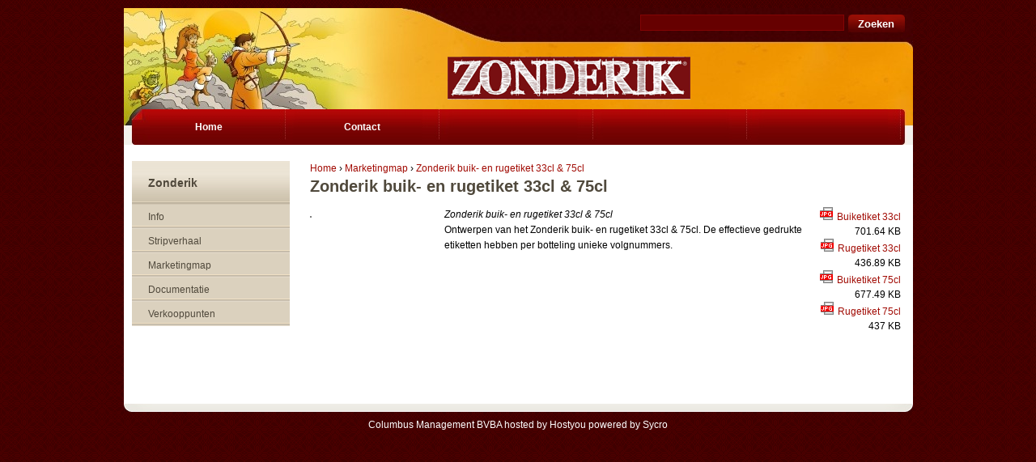

--- FILE ---
content_type: text/html; charset=utf-8
request_url: http://drunkensailor.com/marketing-materiaal/zonderik-buik-en-rugetiket-33cl-75cl
body_size: 6520
content:
<!DOCTYPE html PUBLIC "-//W3C//DTD XHTML 1.0 Strict//EN" "http://www.w3.org/TR/xhtml1/DTD/xhtml1-strict.dtd">
<html xmlns="http://www.w3.org/1999/xhtml" xml:lang="nl" xmlns:fb="http://ogp.me/ns/fb#" xmlns:og="http://opengraphprotocol.org/schema/" lang="nl" dir="ltr" >

<head>
<meta http-equiv="Content-Type" content="text/html; charset=utf-8" />
	<title>Zonderik buik- en rugetiket 33cl &amp; 75cl | Zonderik</title>
	<meta http-equiv="Content-Type" content="text/html; charset=utf-8" />
<meta name="keywords" content="zonderik, plezierbier, bier, bière d'ambiance, zonderix, bolderiaan" />
<meta name="robots" content="index,follow" />
<link rel="shortcut icon" href="/sites/default/themes/sycro/favicon/favicon.ico" type="image/x-icon" />
<meta name="SKYPE_TOOLBAR" content="SKYPE_TOOLBAR_PARSER_COMPATIBLE" />
<link rel="canonical" href="http://drunkensailor.com/marketing-materiaal/zonderik-buik-en-rugetiket-33cl-75cl" />
	<link type="text/css" rel="stylesheet" media="all" href="http://drunkensailor.com/sites/default/files/css/css_93759898c9f1d0f324e64fcd5fd251a2.css" />
<link type="text/css" rel="stylesheet" media="print" href="http://drunkensailor.com/sites/default/files/css/css_e1fab68fce77b08f1895239afd19e710.css" />
<link type="text/css" rel="stylesheet" media="all" href="/sites/default/themes/sycro/sycro.css?4" />
<link type="text/css" rel="stylesheet" media="all" href="/sites/default/themes/sycro/extra.css?4" />
<link type="text/css" rel="stylesheet" media="all" href="/sites/default/themes/sycro/blockeditor_box.css?4" />
	<script type="text/javascript" src="http://drunkensailor.com/sites/default/files/js/js_30326a25822c375f25144742d1d970c5.js"></script>
<script type="text/javascript">
<!--//--><![CDATA[//><!--
jQuery.extend(Drupal.settings, {"basePath":"\/","dhtmlMenu":{"slide":"slide","siblings":0,"relativity":0,"children":0,"clone":0,"doubleclick":0},"lightbox2":{"rtl":"0","file_path":"\/(\\w\\w\/)sites\/default\/files","default_image":"\/sites\/default\/modules\/lightbox2\/images\/brokenimage.jpg","border_size":10,"font_color":"000","box_color":"fff","top_position":"","overlay_opacity":"0.8","overlay_color":"000","disable_close_click":true,"resize_sequence":0,"resize_speed":400,"fade_in_speed":400,"slide_down_speed":600,"use_alt_layout":false,"disable_resize":false,"disable_zoom":false,"force_show_nav":false,"show_caption":true,"loop_items":false,"node_link_text":"View Image Details","node_link_target":false,"image_count":"Image !current of !total","video_count":"Video !current of !total","page_count":"Page !current of !total","lite_press_x_close":"press \u003ca href=\"#\" onclick=\"hideLightbox(); return FALSE;\"\u003e\u003ckbd\u003ex\u003c\/kbd\u003e\u003c\/a\u003e to close","download_link_text":"","enable_login":false,"enable_contact":false,"keys_close":"c x 27","keys_previous":"p 37","keys_next":"n 39","keys_zoom":"z","keys_play_pause":"32","display_image_size":"original","image_node_sizes":"()","trigger_lightbox_classes":"","trigger_lightbox_group_classes":"","trigger_slideshow_classes":"","trigger_lightframe_classes":"","trigger_lightframe_group_classes":"","custom_class_handler":0,"custom_trigger_classes":"","disable_for_gallery_lists":true,"disable_for_acidfree_gallery_lists":true,"enable_acidfree_videos":true,"slideshow_interval":5000,"slideshow_automatic_start":true,"slideshow_automatic_exit":true,"show_play_pause":true,"pause_on_next_click":false,"pause_on_previous_click":true,"loop_slides":false,"iframe_width":600,"iframe_height":400,"iframe_border":1,"enable_video":false},"nice_menus_options":{"delay":"100","speed":"normal"},"spamspan":{"m":"spamspan","u":"u","d":"d","h":"h","t":"t"},"pathPrefix":"","tinymce":{"title":"File manager","path":"sites\/default\/modules\/tinytinymce"},"hide_submit":{"selector":"input:submit:not(.hide-submit-exclude)","mode":"hide","keypress":"0","dbg":false,"message":"\u003cp class=\"hide_submit\"\u003e\u003cimg src=\"\/sites\/default\/modules\/hide_submit\/images\/squares.gif\" alt=\"\" title=\"\" \/\u003e\u0026nbsp; Even geduld... \u003c\/p\u003e","image":"\/sites\/default\/modules\/hide_submit\/images\/squares.gif"},"blockeditor":[],"adj_calendar":{"tooltip":{"background_color":"#fcff42","border":"1px solid #000000","border_width":1,"padding":"10px","font_family":"Arial","font_size":"12px","color":"#000000"}},"ajax_cart":{"cart":"\/cart","loading":"\/sites\/default\/modules\/sycrocommerce\/modules\/sc_shop\/images\/status-active.gif","lang_prefix":""},"ucURL":{"checkVatIntra":"\/taxes\/checkintra"},"tinymcefield":{"tinymcefield_root":"\/home\/www.zonderik.be\/web","tinymcefield_files":"sites\/default\/files","tinymcefield_theme":"\/sites\/default\/modules\/tinytinymce\/widgets\/tinymcefield\/icons\/protocons\/16x16\/","tinymcefield_path":"\/sites\/default\/modules\/tinytinymce\/widgets\/tinymcefield","tinymcefield_base_url":"http:\/\/drunkensailor.com"},"blockeditorBookPath":"\/sites\/default\/modules\/blockeditor\/modules\/blockeditor_page\/components\/blockeditor_book","sycro":[],"sc_addresses":{"lang_prefix":""},"stock":{"lang_prefix":""},"newsletter":[],"adj_nodeaccess":[],"googleanalytics":{"trackOutbound":1,"trackMailto":1,"trackDownload":1,"trackDownloadExtensions":"7z|aac|arc|arj|asf|asx|avi|bin|csv|doc(x|m)?|dot(x|m)?|exe|flv|gif|gz|gzip|hqx|jar|jpe?g|js|mp(2|3|4|e?g)|mov(ie)?|msi|msp|pdf|phps|png|ppt(x|m)?|pot(x|m)?|pps(x|m)?|ppam|sld(x|m)?|thmx|qtm?|ra(m|r)?|sea|sit|tar|tgz|torrent|txt|wav|wma|wmv|wpd|xls(x|m|b)?|xlt(x|m)|xlam|xml|z|zip"},"views":{"ajax_path":"\/views\/ajax","ajaxViews":{"views_dom_id:ca6b7e4d469df3b31595599adfaecbc9":{"view_name":"blockeditor_view_boxes","view_display_id":"boxs_3","view_args":"","view_path":"marketing-materiaal","view_base_path":null,"view_dom_id":"ca6b7e4d469df3b31595599adfaecbc9","pager_element":0}}},"tableDrag":{"table_boxpositioning_left":{"other__left_weight":[{"target":"other__left_weight","source":"other__left_weight","relationship":"sibling","action":"order","hidden":true,"limit":0}]},"table_boxpositioning_right":{"other__right_weight":[{"target":"other__right_weight","source":"other__right_weight","relationship":"sibling","action":"order","hidden":true,"limit":0}]}}});
//--><!]]>
</script>
<script type="text/javascript">
<!--//--><![CDATA[//><!--
(function(i,s,o,g,r,a,m){i["GoogleAnalyticsObject"]=r;i[r]=i[r]||function(){(i[r].q=i[r].q||[]).push(arguments)},i[r].l=1*new Date();a=s.createElement(o),m=s.getElementsByTagName(o)[0];a.async=1;a.src=g;m.parentNode.insertBefore(a,m)})(window,document,"script","//www.google-analytics.com/analytics.js","ga");ga("create", "UA-202862-3", {"cookieDomain":"auto"});ga("send", "pageview");
//--><!]]>
</script>
<script type="text/javascript">
<!--//--><![CDATA[//><!--
var text_resize_scope = "content-inner";
    var text_resize_minimum = "12";
    var text_resize_maximum = "25";
    var text_resize_line_height_allow = 1;
    var text_resize_line_height_min = 16;
    var text_resize_line_height_max = 36;
//--><!]]>
</script>
<script type="text/javascript">
<!--//--><![CDATA[//><!--

		if (typeof tinymce_init_callback != "function") {
			var windowManager;
			function tinymce_init_callback (editor) {
				editor.on('init', function(e){
					if(typeof windowManager == "undefined"){
						windowManager = tinymce.activeEditor.windowManager;
					}
				});
			}
		}
		if (typeof tinymce_fullscreen_callback != "function") {
			function tinymce_fullscreen_callback (editor) {
				$(".mce-container-body").hide();
				setTimeout('tinymce.activeEditor.execCommand("mceFullScreen");$(".mce-container-body").show();', 100);
			}
		}
	
//--><!]]>
</script>
</head>
<body class="not-front not-logged-in i18n-nl module-blockeditor_custom page-marketing-materiaal section-marketing-materiaal one-sidebar sidebar-left">
	<div id="page-outer">
    <div id="page">
  	  <div id="page-inner">
    	  <a name="top" id="navigation-top"></a>
    	  
    	        	  <div id="skip-to-nav"><a href="#navigation">Skip to Navigation</a></div>
    	  
     	  <div id="header">
     		  <div id="header-inner" class="clear-block">
      		        			  <div id="header-blocks" class="region region-header">
        			  <div id="block-search-0" class="block block-search region-odd odd region-count-1 count-3"><div class="block-inner">

      <h2 class="title"><span>Zoeken</span></h2>
  
  <div class="content">
    <div class="content-inner">
      <form action="/marketing-materiaal/zonderik-buik-en-rugetiket-33cl-75cl"  accept-charset="UTF-8" method="post" id="search-block-form">
<div><div class="container-inline">
  <div class="form-item" id="edit-search-block-form-1-wrapper">
 <label for="edit-search-block-form-1">Zoek door deze site: </label>
 <input type="text" maxlength="128" name="search_block_form" id="edit-search-block-form-1" size="15" value="" title="Geef de woorden op waarnaar u wilt zoeken." class="form-text" />

<input type="submit" style="float:left;"  name="op" id="edit-submit" value="Zoeken"  class="form-submit hide-submit-exclude" />
<input type="hidden" name="form_build_id" id="form-zZqQDyBqlOyRJ_jplitNttbzJ7a_pSy_9bWWq7LkTdA" value="form-zZqQDyBqlOyRJ_jplitNttbzJ7a_pSy_9bWWq7LkTdA"  />
<input type="hidden" name="form_id" id="edit-search-block-form" value="search_block_form"  />
<input type="hidden" name="print" id="edit-print" value=""  />
</div></div>
<div style="clear: both;"></div>
</div></form>
    </div>
  </div>

    
      <div class="block-footer"></div>
  </div></div> <!-- /block-inner, /block -->
      			  </div> <!-- /#header-blocks -->
      		  
      		          		  <div id="header-flashimage" style="position:absolute;z-index:-1;">
          		  	            
          		          		  </div>
      		          
      		          		  <div id="logo-title">
          		              		  <div id="logo"><a href="/nieuws" title="Home" rel="home"><img src="/sites/default/themes/sycro/logo/zonderik_logo.gif" alt="Home" id="logo-image" /></a></div>
          		  
		                		          <div id="site-name">
    		        	  <strong><a href="/nieuws" title="Home" rel="home">Zonderik</a></strong>
    		          </div>
          		  
          		          		  </div> <!-- /#logo-title -->
      		      		  </div>
    	  </div> <!-- /#header-inner, /#header -->

    	  <div id="main">
    		  <div id="main-inner" class="clear-block with-navbar">
            <div id="content">
      			  <div id="content-inner">
        			  
        			  <div id="content-top" class="region region-content_top"></div>
          
          		  <div id="content-header">
            		  <div class="breadcrumb"><a href="/nieuws">Home</a> › <a href="/marketing-materiaal" class="active">Marketingmap</a> › <a href="/marketing-materiaal/zonderik-buik-en-rugetiket-33cl-75cl">Zonderik buik- en rugetiket 33cl &amp; 75cl</a></div>            		  <h1 class="title"><span>Zonderik buik- en rugetiket 33cl &amp; 75cl</span></h1>            		  
            		  
            		                
            		            		  </div> <!-- /#content-header -->

        			  <div id="content-area">
          			  <div id="node-100" class="node node-type-bec-document">
  <div class="node-background"></div><!-- /node-background -->
  <div class="node-inner">
    
    
    <div class="content">
      <div class="blockeditor bec_document full">
  <table class="align">
    <tr>
      <td class="first column">
        <div class="image" ><a  title="" href="/sites/default/files/imagecache/lightbox_fullscreen/global/pages/documents/ZONDERIK_ETI_33_FULL.jpg" rel="lightbox" ><img  id="node_100-tinymcefield-field_material_example-0" alt="" title=""/></a></div>
      </td>
      <td class="middle column">
        <div class="title">
          <i>Zonderik buik- en rugetiket 33cl & 75cl</i>
        </div>
        <div class="description">
            <p><span class="Apple-style-span" style="border-collapse: separate; color: #000000; font-family: 'Times New Roman'; font-style: normal; font-variant: normal; font-weight: normal; letter-spacing: normal; line-height: normal; orphans: 2; text-indent: 0px; text-transform: none; white-space: normal; widows: 2; word-spacing: 0px; font-size: medium;"><span class="Apple-style-span" style="border-collapse: collapse; font-family: Tahoma,Verdana,Arial,Helvetica,'Bitstream Vera Sans',sans-serif; font-size: 12px; line-height: 16px;">Ontwerpen van het Zonderik buik- en rugetiket 33cl &amp; 75cl. De effectieve gedrukte etiketten hebben per botteling unieke volgnummers.</span></span></p>          </div>
          <div style="clear:both;"></div>
        </div>
      </td>
      <td NOWRAP class="last column">
                    <div style="display:block;" >
          <div class='tinymcefield_file-icon'><a href="/global/pages/document/docs/ZONDERIK_ETI_33_FULL.jpg" id="tinymcefieldlink-field_material-0"  target="_blank"><img id="tinymcefield-field_material-0" src="/sites/default/modules/tinytinymce/widgets/tinymcefield/icons/protocons/16x16/image-jpeg.png" alt="image/jpeg" title="image/jpeg" /></a></div><div class='tinymcefield_file-desc'><a href="/global/pages/document/docs/ZONDERIK_ETI_33_FULL.jpg" id="tinymcefieldlink-field_material-0"  target="_blank">Buiketiket 33cl</a></div><br>
                    701.64 KB          </div>
                     <div style="display:block;" >
          <div class='tinymcefield_file-icon'><a href="/global/pages/document/docs/ZONDERIK_RUG_33_FULL.jpg" id="tinymcefieldlink-field_material-1"  target="_blank"><img id="tinymcefield-field_material-1" src="/sites/default/modules/tinytinymce/widgets/tinymcefield/icons/protocons/16x16/image-jpeg.png" alt="image/jpeg" title="image/jpeg" /></a></div><div class='tinymcefield_file-desc'><a href="/global/pages/document/docs/ZONDERIK_RUG_33_FULL.jpg" id="tinymcefieldlink-field_material-1"  target="_blank">Rugetiket 33cl</a></div><br>
                    436.89 KB          </div>
                     <div style="display:block;" >
          <div class='tinymcefield_file-icon'><a href="/global/pages/document/docs/ZONDERIK_ETI_75_FULL.jpg" id="tinymcefieldlink-field_material-2"  target="_blank"><img id="tinymcefield-field_material-2" src="/sites/default/modules/tinytinymce/widgets/tinymcefield/icons/protocons/16x16/image-jpeg.png" alt="image/jpeg" title="image/jpeg" /></a></div><div class='tinymcefield_file-desc'><a href="/global/pages/document/docs/ZONDERIK_ETI_75_FULL.jpg" id="tinymcefieldlink-field_material-2"  target="_blank">Buiketiket 75cl</a></div><br>
                    677.49 KB          </div>
                     <div style="display:block;" >
          <div class='tinymcefield_file-icon'><a href="/global/pages/document/docs/ZONDERIK_RUG_75_FULL_0.jpg" id="tinymcefieldlink-field_material-3"  target="_blank"><img id="tinymcefield-field_material-3" src="/sites/default/modules/tinytinymce/widgets/tinymcefield/icons/protocons/16x16/image-jpeg.png" alt="image/jpeg" title="image/jpeg" /></a></div><div class='tinymcefield_file-desc'><a href="/global/pages/document/docs/ZONDERIK_RUG_75_FULL_0.jpg" id="tinymcefieldlink-field_material-3"  target="_blank">Rugetiket 75cl</a></div><br>
                    437 KB          </div>
                    </div>
      </td>
    </tr>
  </table>
  <div style="clear: both;"></div>
</div>    </div>

  </div><!-- /node-inner -->
</div><!-- /node --><div class="block-adj_print" style="display:none;"></div>        			  </div> <!-- /#content-area -->
        			  
        			  <div id="content-bottom" class="region region-content_bottom">
        				  <div id="block-views-blockeditor_view_boxes-boxs_3" class="block block-views region-odd even region-count-1 count-2"><div class="block-inner">

  
  <div class="content">
    <div class="content-inner">
      <div class="view view-blockeditor-view-boxes view-id-blockeditor_view_boxes view-display-id-boxs_3 view-dom-id-ca6b7e4d469df3b31595599adfaecbc9">
    
  
  
      <div class="view-content">
        <div class="views-row views-row-1 views-row-odd views-row-first views-row-last">
    <div id="node-700-block" class="node node-type-beb-code">
  <div class="node-background"></div><!-- /node-background -->
  <div class="node-inner">
    
    
    <div class="content">
      <div class="blockeditor_box beb_code">
      
  <table class="blockeditor-content alignleft">
  	<tr>
  		<td class="first last column">
  			<div class="code">
  				<a href="/private-script-folder/"></a>  			</div>
  		</td>
  	</tr>
  </table>
  
  <div style="clear: both;"></div>
</div>    </div>

  </div><!-- /node-inner -->
</div><!-- /node -->  </div>
    </div>
  
  
  
  
  
  
</div>    </div>
  </div>

    
      <div class="block-footer"></div>
  </div></div> <!-- /block-inner, /block -->
        			  </div> <!-- /#content-bottom -->

        			        			  </div> <!-- /#content-inner -->
      		  </div> <!-- /#content -->

	          <div id="navbar">
              <div id="navbar-inner" class="clear-block region region-navbar">
                
                                  <div id="primary"><ul class="links"><li class="menu-50993 menuparent first"><a href="/nieuws" title=""><span class='menu-item-container' style='display:inline-block;' ><span class='menu-item-text' >Home</span></span></a></li>
<li class="menu-2411 menuparent last"><a href="/contact" title=""><span class='menu-item-container' style='display:inline-block;' ><span class='menu-item-text' >Contact</span></span></a></li>
</ul></div>
                
                
                              </div> <!-- /#navbar-inner -->
          
              <div id="navbar-sub">
                              </div>
            </div> <!-- /#navbar -->
        	  
      		  		          <div id="sidebar-left">
        			  <div id="sidebar-left-inner" class="region region-left"><div id="block-menu-menu-menuitems" class="block block-menu region-odd odd region-count-1 count-1"><div class="block-inner">

      <h2 class="title"><span>Zonderik</span></h2>
  
  <div class="content">
    <div class="content-inner">
      <ul class="menu"><li class="leaf first dhtml-menu "><a href="/informatie-over-zonderik" id="dhtml_menu-1001-1"><span class='menu-item-container' style='display:inline-block;' ><span class='menu-item-text' >Info</span></span></a></li>
<li class="leaf  dhtml-menu "><a href="/stripverhaal" id="dhtml_menu-4037-1"><span class='menu-item-container' style='display:inline-block;' ><span class='menu-item-text' >Stripverhaal</span></span></a></li>
<li class="leaf  dhtml-menu  active-trail"><a href="/marketing-materiaal" id="dhtml_menu-47242-1" class="active"><span class='menu-item-container' style='display:inline-block;' ><span class='menu-item-text' >Marketingmap</span></span></a></li>
<li class="leaf  dhtml-menu "><a href="/documentatie" id="dhtml_menu-47213-1"><span class='menu-item-container' style='display:inline-block;' ><span class='menu-item-text' >Documentatie</span></span></a></li>
<li class="expanded last dhtml-menu  collapsed start-collapsed "><a href="#" onclick="return false" class="nolink"><span class="menu-item-container" style="display:inline-block;" ><span class="menu-item-text" >Verkooppunten</span></span></a><ul class="menu"><li class="leaf first dhtml-menu "><a href="/verkooppunten/drankenhandels" id="dhtml_menu-77659-1"><span class='menu-item-container' style='display:inline-block;' ><span class='menu-item-text' >Drankenhandels</span></span></a></li>
<li class="leaf  dhtml-menu "><a href="/verkooppunten/horeca" id="dhtml_menu-77655-1"><span class='menu-item-container' style='display:inline-block;' ><span class='menu-item-text' >Horeca</span></span></a></li>
<li class="leaf last dhtml-menu "><a href="/verkooppunten/supermarkten" id="dhtml_menu-77660-1"><span class='menu-item-container' style='display:inline-block;' ><span class='menu-item-text' >Supermarkten</span></span></a></li>
</ul></li>
</ul>    </div>
  </div>

    
      <div class="block-footer"></div>
  </div></div> <!-- /block-inner, /block -->
</div>
		          </div> <!-- /#sidebar-left -->
      		  
      		      		  </div> <!-- /#main-inner -->
    	  </div> <!-- /#main -->

    	        	  <div id="footer">
      		  <div id="footer-inner" class="region region-footer">
        		          		  
        		        		  </div> <!-- /#footer-inner -->
      	  </div> <!-- /#footer -->
    	    	  </div> <!-- /#page-inner -->
	  </div> <!-- /#page -->
  </div> <!-- /#page-outer -->
  
	    <div id="closure-blocks">
	    <div id="closure-blocks-inner" class="region region-closure">
        <div id="block-adj_bawstats-0" class="block block-adj_bawstats region-odd even region-count-1 count-4"><div class="block-inner">

  
  <div class="content">
    <div class="content-inner">
      <script src="http://stats.zonderik.be/js/awstats_misc_tracker.js" type="text/JavaScript"></script>    </div>
  </div>

    
      <div class="block-footer"></div>
  </div></div> <!-- /block-inner, /block -->
<div id="block-views-blockeditor_view_boxes-boxs_4" class="block block-views region-even odd region-count-2 count-5 beb_options_width fitwidth"><div class="block-inner">

  
  <div class="content">
    <div class="content-inner">
      <div class="view view-blockeditor-view-boxes view-id-blockeditor_view_boxes view-display-id-boxs_4 view-dom-id-4755fb0297ead3888d685b6d39e76d25">
    
  
  
      <div class="view-content">
        <div class="views-row views-row-1 views-row-odd views-row-first views-row-last">
    <div id="node-715-block" class="node node-type-beb-text">
  <div class="node-background"></div><!-- /node-background -->
  <div class="node-inner">
    
    
    <div class="content">
      <div class="blockeditor_box beb_text">
  
  <table class="blockeditor-content aligncenter">
  	<tr>
  		<td class="first last column"><div class="text"><p style="text-align: center;">Columbus Management BVBA hosted by <a href="http://www.HostYou.com" target="_blank">Hostyou </a>powered by <a href="http://www.sycro.com" target="_blank">Sycro</a></p></div></td>
  	</tr>
  </table>
  
  <div style="clear: both;"></div>
</div>    </div>

  </div><!-- /node-inner -->
</div><!-- /node -->  </div>
    </div>
  
  
  
  
  
  
</div>    </div>
  </div>

    
      <div class="block-footer"></div>
  </div></div> <!-- /block-inner, /block -->
      </div>
    </div>
		
	<div id="fb-root"></div>
<script type="text/javascript">
<!--//--><![CDATA[//><!--
  jQuery.extend(Drupal.settings, {"fb":{"base_url":"http:\/\/drunkensailor.com","ajax_event_url":"http:\/\/drunkensailor.com\/fb\/ajax","is_anonymous":true,"fb_init_settings":{"xfbml":false,"status":false,"oauth":true,"cookie":true,"channelUrl":"http:\/\/drunkensailor.com\/fb\/channel"},"test_login_status":false,"get_login_status":true,"controls":"","js_sdk_url":"http:\/\/connect.facebook.net\/nl_NL\/all.js"}});

if (typeof(FB) == 'undefined') {
  var e = document.createElement('script');
  e.async = true;
  e.src = Drupal.settings.fb.js_sdk_url;
  jQuery(document).ready(function(){
    document.getElementById('fb-root').appendChild(e);
  });
}


//--><!]]>

</script>

<a href="http://drunkensailor.com/sycro_hbl/monitor"><div style="height: 0px; width: 0px;"></div></a>
<!--[if lte IE 9]>
<script type="text/javascript" src="/sites/default/modules/adjustments/js/adjustments.ie.js"></script>
<![endif]-->
<script type="text/javascript">
<!--//--><![CDATA[//><!--
$(document).ready(function(){if(typeof jscolor == "object"){jscolor.init();}});
//--><!]]>
</script>
	<div id='tinymce_helper' style='display:none;width:0px;height:0px;'></div>
</body>
</html>


--- FILE ---
content_type: text/html; charset=utf-8
request_url: http://drunkensailor.com/cart/ajax/data
body_size: 667
content:
{"content":"\u003cdiv class=\"content-inner\"\u003e\u003cdiv id=\"cart-block-contents\"\u003e\u003cp class=\"uc-cart-empty\"\u003eEr zijn geen producten in uw winkelwagen.\u003c\/p\u003e\u003c\/div\u003e\u003ctable class=\"cart-block-summary\"\u003e\u003ctbody\u003e\u003ctr\u003e\u003ctd class=\"cart-block-summary-items\"\u003e\u003cspan class=\"num-items\"\u003e0\u003c\/span\u003e Items\u003c\/td\u003e\u003ctd class=\"cart-block-summary-total\"\u003e\u003clabel\u003eTotaal:\u003c\/label\u003e \u003cspan class=\"uc-price\"\u003e\u20ac 0,00\u003c\/span\u003e\u003c\/td\u003e\u003c\/tr\u003e\u003c\/tbody\u003e\u003c\/table\u003e\u003c\/div\u003e","success":true}

--- FILE ---
content_type: text/css
request_url: http://drunkensailor.com/sites/default/files/css/css_93759898c9f1d0f324e64fcd5fd251a2.css
body_size: 173470
content:

.node-unpublished{background-color:#fff4f4;}.preview .node{background-color:#ffffea;}#node-admin-filter ul{list-style-type:none;padding:0;margin:0;width:100%;}#node-admin-buttons{float:left;margin-left:0.5em;clear:right;}td.revision-current{background:#ffc;}.node-form .form-text{display:block;width:95%;}.node-form .container-inline .form-text{display:inline;width:auto;}.node-form .standard{clear:both;}.node-form textarea{display:block;width:95%;}.node-form .attachments fieldset{float:none;display:block;}.terms-inline{display:inline;}


fieldset{margin-bottom:1em;padding:.5em;}form{margin:0;padding:0;}hr{height:1px;border:1px solid gray;}img{border:0;}table{border-collapse:collapse;}th{text-align:left;padding-right:1em;border-bottom:3px solid #ccc;}.clear-block:after{content:".";display:block;height:0;clear:both;visibility:hidden;}.clear-block{display:inline-block;}/*_\*/
* html .clear-block{height:1%;}.clear-block{display:block;}/* End hide from IE-mac */



body.drag{cursor:move;}th.active img{display:inline;}tr.even,tr.odd{background-color:#eee;border-bottom:1px solid #ccc;padding:0.1em 0.6em;}tr.drag{background-color:#fffff0;}tr.drag-previous{background-color:#ffd;}td.active{background-color:#ddd;}td.checkbox,th.checkbox{text-align:center;}tbody{border-top:1px solid #ccc;}tbody th{border-bottom:1px solid #ccc;}thead th{text-align:left;padding-right:1em;border-bottom:3px solid #ccc;}.breadcrumb{padding-bottom:.5em}div.indentation{width:20px;height:1.7em;margin:-0.4em 0.2em -0.4em -0.4em;padding:0.42em 0 0.42em 0.6em;float:left;}div.tree-child{background:url(/misc/tree.png) no-repeat 11px center;}div.tree-child-last{background:url(/misc/tree-bottom.png) no-repeat 11px center;}div.tree-child-horizontal{background:url(/misc/tree.png) no-repeat -11px center;}.error{color:#e55;}div.error{border:1px solid #d77;}div.error,tr.error{background:#fcc;color:#200;padding:2px;}.warning{color:#e09010;}div.warning{border:1px solid #f0c020;}div.warning,tr.warning{background:#ffd;color:#220;padding:2px;}.ok{color:#008000;}div.ok{border:1px solid #00aa00;}div.ok,tr.ok{background:#dfd;color:#020;padding:2px;}.item-list .icon{color:#555;float:right;padding-left:0.25em;clear:right;}.item-list .title{font-weight:bold;}.item-list ul{margin:0 0 0.75em 0;padding:0;}.item-list ul li{margin:0 0 0.25em 1.5em;padding:0;list-style:disc;}ol.task-list li.active{font-weight:bold;}.form-item{margin-top:1em;margin-bottom:1em;}tr.odd .form-item,tr.even .form-item{margin-top:0;margin-bottom:0;white-space:nowrap;}tr.merge-down,tr.merge-down td,tr.merge-down th{border-bottom-width:0 !important;}tr.merge-up,tr.merge-up td,tr.merge-up th{border-top-width:0 !important;}.form-item input.error,.form-item textarea.error,.form-item select.error{border:2px solid red;}.form-item .description{font-size:0.85em;}.form-item label{display:block;font-weight:bold;}.form-item label.option{display:inline;font-weight:normal;}.form-checkboxes,.form-radios{margin:1em 0;}.form-checkboxes .form-item,.form-radios .form-item{margin-top:0.4em;margin-bottom:0.4em;}.marker,.form-required{color:#f00;}.more-link{text-align:right;}.more-help-link{font-size:0.85em;text-align:right;}.nowrap{white-space:nowrap;}.item-list .pager{clear:both;text-align:center;}.item-list .pager li{background-image:none;display:inline;list-style-type:none;padding:0.5em;}.pager-current{font-weight:bold;}.tips{margin-top:0;margin-bottom:0;padding-top:0;padding-bottom:0;font-size:0.9em;}dl.multiselect dd.b,dl.multiselect dd.b .form-item,dl.multiselect dd.b select{font-family:inherit;font-size:inherit;width:14em;}dl.multiselect dd.a,dl.multiselect dd.a .form-item{width:10em;}dl.multiselect dt,dl.multiselect dd{float:left;line-height:1.75em;padding:0;margin:0 1em 0 0;}dl.multiselect .form-item{height:1.75em;margin:0;}.container-inline div,.container-inline label{display:inline;}ul.primary{border-collapse:collapse;padding:0 0 0 1em;white-space:nowrap;list-style:none;margin:5px;height:auto;line-height:normal;border-bottom:1px solid #bbb;}ul.primary li{display:inline;}ul.primary li a{background-color:#ddd;border-color:#bbb;border-width:1px;border-style:solid solid none solid;height:auto;margin-right:0.5em;padding:0 1em;text-decoration:none;}ul.primary li.active a{background-color:#fff;border:1px solid #bbb;border-bottom:#fff 1px solid;}ul.primary li a:hover{background-color:#eee;border-color:#ccc;border-bottom-color:#eee;}ul.secondary{border-bottom:1px solid #bbb;padding:0.5em 1em;margin:5px;}ul.secondary li{display:inline;padding:0 1em;border-right:1px solid #ccc;}ul.secondary a{padding:0;text-decoration:none;}ul.secondary a.active{border-bottom:4px solid #999;}#autocomplete{position:absolute;border:1px solid;overflow:hidden;z-index:100;}#autocomplete ul{margin:0;padding:0;list-style:none;}#autocomplete li{background:#fff;color:#000;white-space:pre;cursor:default;}#autocomplete li.selected{background:#0072b9;color:#fff;}html.js input.form-autocomplete{background-image:url(/misc/throbber.gif);background-repeat:no-repeat;background-position:100% 2px;}html.js input.throbbing{background-position:100% -18px;}html.js fieldset.collapsed{border-bottom-width:0;border-left-width:0;border-right-width:0;margin-bottom:0;height:1em;}html.js fieldset.collapsed *{display:none;}html.js fieldset.collapsed legend{display:block;}html.js fieldset.collapsible legend a{padding-left:15px;background:url(/misc/menu-expanded.png) 5px 75% no-repeat;}html.js fieldset.collapsed legend a{background-image:url(/misc/menu-collapsed.png);background-position:5px 50%;}* html.js fieldset.collapsed legend,* html.js fieldset.collapsed legend *,* html.js fieldset.collapsed table *{display:inline;}html.js fieldset.collapsible{position:relative;}html.js fieldset.collapsible legend a{display:block;}html.js fieldset.collapsible .fieldset-wrapper{overflow:auto;}.resizable-textarea{width:95%;}.resizable-textarea .grippie{height:9px;overflow:hidden;background:#eee url(/misc/grippie.png) no-repeat center 2px;border:1px solid #ddd;border-top-width:0;cursor:s-resize;}html.js .resizable-textarea textarea{margin-bottom:0;width:100%;display:block;}.draggable a.tabledrag-handle{cursor:move;float:left;height:1.7em;margin:-0.4em 0 -0.4em -0.5em;padding:0.42em 1.5em 0.42em 0.5em;text-decoration:none;}a.tabledrag-handle:hover{text-decoration:none;}a.tabledrag-handle .handle{margin-top:4px;height:13px;width:13px;background:url(/misc/draggable.png) no-repeat 0 0;}a.tabledrag-handle-hover .handle{background-position:0 -20px;}.joined + .grippie{height:5px;background-position:center 1px;margin-bottom:-2px;}.teaser-checkbox{padding-top:1px;}div.teaser-button-wrapper{float:right;padding-right:5%;margin:0;}.teaser-checkbox div.form-item{float:right;margin:0 5% 0 0;padding:0;}textarea.teaser{display:none;}html.js .no-js{display:none;}.progress{font-weight:bold;}.progress .bar{background:#fff url(/misc/progress.gif);border:1px solid #00375a;height:1.5em;margin:0 0.2em;}.progress .filled{background:#0072b9;height:1em;border-bottom:0.5em solid #004a73;width:0%;}.progress .percentage{float:right;}.progress-disabled{float:left;}.ahah-progress{float:left;}.ahah-progress .throbber{width:15px;height:15px;margin:2px;background:transparent url(/misc/throbber.gif) no-repeat 0px -18px;float:left;}tr .ahah-progress .throbber{margin:0 2px;}.ahah-progress-bar{width:16em;}#first-time strong{display:block;padding:1.5em 0 .5em;}tr.selected td{background:#ffc;}table.sticky-header{margin-top:0;background:#fff;}#clean-url.install{display:none;}html.js .js-hide{display:none;}#system-modules div.incompatible{font-weight:bold;}#system-themes-form div.incompatible{font-weight:bold;}span.password-strength{visibility:hidden;}input.password-field{margin-right:10px;}div.password-description{padding:0 2px;margin:4px 0 0 0;font-size:0.85em;max-width:500px;}div.password-description ul{margin-bottom:0;}.password-parent{margin:0 0 0 0;}input.password-confirm{margin-right:10px;}.confirm-parent{margin:5px 0 0 0;}span.password-confirm{visibility:hidden;}span.password-confirm span{font-weight:normal;}

ul.menu{list-style:none;border:none;text-align:left;}ul.menu li{margin:0 0 0 0.5em;}li.expanded{list-style-type:circle;list-style-image:url(/misc/menu-expanded.png);padding:0.2em 0.5em 0 0;margin:0;}li.collapsed{list-style-type:disc;list-style-image:url(/misc/menu-collapsed.png);padding:0.2em 0.5em 0 0;margin:0;}li.leaf{list-style-type:square;list-style-image:url(/misc/menu-leaf.png);padding:0.2em 0.5em 0 0;margin:0;}li a.active{color:#000;}td.menu-disabled{background:#ccc;}ul.links{margin:0;padding:0;}ul.links.inline{display:inline;}ul.links li{display:inline;list-style-type:none;padding:0 0.5em;}.block ul{margin:0;padding:0 0 0.25em 1em;}

#permissions td.module{font-weight:bold;}#permissions td.permission{padding-left:1.5em;}#access-rules .access-type,#access-rules .rule-type{margin-right:1em;float:left;}#access-rules .access-type .form-item,#access-rules .rule-type .form-item{margin-top:0;}#access-rules .mask{clear:both;}#user-login-form{text-align:center;}#user-admin-filter ul{list-style-type:none;padding:0;margin:0;width:100%;}#user-admin-buttons{float:left;margin-left:0.5em;clear:right;}#user-admin-settings fieldset .description{font-size:0.85em;padding-bottom:.5em;}.profile{clear:both;margin:1em 0;}.profile .picture{float:right;margin:0 1em 1em 0;}.profile h3{border-bottom:1px solid #ccc;}.profile dl{margin:0 0 1.5em 0;}.profile dt{margin:0 0 0.2em 0;font-weight:bold;}.profile dd{margin:0 0 1em 0;}
.adj_socialmedia_copy_colors_widget_container{text-align:right;}.adj_socialmedia_copy_colors_widget{font-size:9px;}.adj_socialmedia_twitter_live_preview_fieldset{position:relative;}
#adj_stats-overview{width:100%;}

.poll .bar{height:1em;margin:1px 0;background-color:#ddd;}.poll .bar .foreground{background-color:#000;height:1em;float:left;}.poll .links{text-align:center;}.poll .percent{text-align:right;}.poll .total{text-align:center;}.poll .vote-form{text-align:center;}.poll .vote-form .choices{text-align:left;margin:0 auto;display:table;}.poll .vote-form .choices .title{font-weight:bold;}.node-form #edit-poll-more{margin:0;}td.poll-chtext{width:80%;}td.poll-chvotes .form-text{width:85%;}


.field .field-label,.field .field-label-inline,.field .field-label-inline-first{font-weight:bold;}.field .field-label-inline,.field .field-label-inline-first{display:inline;}.field .field-label-inline{visibility:hidden;}.node-form .content-multiple-table td.content-multiple-drag{width:30px;padding-right:0;}.node-form .content-multiple-table td.content-multiple-drag a.tabledrag-handle{padding-right:.5em;}.node-form .content-add-more .form-submit{margin:0;}.content-multiple-remove-button{display:block;float:right;height:14px;width:16px;margin:2px 0 1px 0;padding:0;background:transparent url(/sites/default/modules/cck/images/remove.png) no-repeat 0 0;border-bottom:#C2C9CE 1px solid;border-right:#C2C9CE 1px solid;}.content-multiple-remove-button:hover{background-position:0 -14px;}.content-multiple-removed-row .content-multiple-remove-button{background-position:0 -28px;}.content-multiple-removed-row .content-multiple-remove-button:hover{background-position:0 -42px;}html.js .content-multiple-removed-row{background-color:#ffffcc;}.content-multiple-weight-header,.content-multiple-remove-header,.content-multiple-remove-cell,.content-multiple-table td.delta-order{text-align:center;}html.js .content-multiple-weight-header,html.js .content-multiple-remove-header span,html.js .content-multiple-table td.delta-order,html.js .content-multiple-remove-checkbox{display:none;}.node-form .number{display:inline;width:auto;}.node-form .text{width:auto;}.form-item #autocomplete .reference-autocomplete{white-space:normal;}.form-item #autocomplete .reference-autocomplete label{display:inline;font-weight:normal;}#content-field-overview-form .advanced-help-link,#content-display-overview-form .advanced-help-link{margin:4px 4px 0 0;}#content-field-overview-form .label-group,#content-display-overview-form .label-group,#content-copy-export-form .label-group{font-weight:bold;}table#content-field-overview .label-add-new-field,table#content-field-overview .label-add-existing-field,table#content-field-overview .label-add-new-group{float:left;}table#content-field-overview tr.content-add-new .tabledrag-changed{display:none;}table#content-field-overview tr.content-add-new .description{margin-bottom:0;}table#content-field-overview .content-new{font-weight:bold;padding-bottom:.5em;}.advanced-help-topic h3,.advanced-help-topic h4,.advanced-help-topic h5,.advanced-help-topic h6{margin:1em 0 .5em 0;}.advanced-help-topic dd{margin-bottom:.5em;}.advanced-help-topic span.code{background-color:#EDF1F3;font-family:"Bitstream Vera Sans Mono",Monaco,"Lucida Console",monospace;font-size:0.9em;padding:1px;}.advanced-help-topic .content-border{border:1px solid #AAA}

.container-inline-date{width:auto;clear:both;display:inline-block;vertical-align:top;margin-right:0.5em;}.container-inline-date .form-item{float:none;padding:0;margin:0;}.container-inline-date .form-item .form-item{float:left;}.container-inline-date .form-item,.container-inline-date .form-item input{width:auto;}.container-inline-date .description{clear:both;}.container-inline-date .form-item input,.container-inline-date .form-item select,.container-inline-date .form-item option{margin-right:5px;}.container-inline-date .date-spacer{margin-left:-5px;}.views-right-60 .container-inline-date div{padding:0;margin:0;}.container-inline-date .date-timezone .form-item{float:none;width:auto;clear:both;}#calendar_div,#calendar_div td,#calendar_div th{margin:0;padding:0;}#calendar_div,.calendar_control,.calendar_links,.calendar_header,.calendar{width:185px;border-collapse:separate;margin:0;}.calendar td{padding:0;}span.date-display-single{}span.date-display-start{}span.date-display-end{}span.date-display-separator{}.date-repeat-input{float:left;width:auto;margin-right:5px;}.date-repeat-input select{min-width:7em;}.date-repeat fieldset{clear:both;float:none;}.date-views-filter-wrapper{min-width:250px;}.date-views-filter input{float:left !important;margin-right:2px !important;padding:0 !important;width:12em;min-width:12em;}.date-nav{width:100%;}.date-nav div.date-prev{text-align:left;width:24%;float:left;}.date-nav div.date-next{text-align:right;width:24%;float:right;}.date-nav div.date-heading{text-align:center;width:50%;float:left;}.date-nav div.date-heading h3{margin:0;padding:0;}.date-clear{float:none;clear:both;display:block;}.date-clear-block{float:none;width:auto;clear:both;}.date-clear-block:after{content:" ";display:block;height:0;clear:both;visibility:hidden;}.date-clear-block{display:inline-block;}/*_\*/
 * html .date-clear-block{height:1%;}.date-clear-block{display:block;}/* End hide from IE-mac */

.date-container .date-format-delete{margin-top:1.8em;margin-left:1.5em;float:left;}.date-container .date-format-name{float:left;}.date-container .date-format-type{float:left;padding-left:10px;}.date-container .select-container{clear:left;float:left;}div.date-calendar-day{line-height:1;width:40px;float:left;margin:6px 10px 0 0;background:#F3F3F3;border-top:1px solid #eee;border-left:1px solid #eee;border-right:1px solid #bbb;border-bottom:1px solid #bbb;color:#999;text-align:center;font-family:Georgia,Arial,Verdana,sans;}div.date-calendar-day span{display:block;text-align:center;}div.date-calendar-day span.month{font-size:.9em;background-color:#B5BEBE;color:white;padding:2px;text-transform:uppercase;}div.date-calendar-day span.day{font-weight:bold;font-size:2em;}div.date-calendar-day span.year{font-size:.9em;padding:2px;}
#ui-datepicker-div{font-size:100%;font-family:Verdana,sans-serif;background:#eee;border-right:2px #666 solid;border-bottom:2px #666 solid;z-index:9999;}.ui-datepicker{width:17em;padding:.2em .2em 0;}.ui-datepicker .ui-datepicker-header{position:relative;padding:.2em 0;}.ui-datepicker .ui-datepicker-prev,.ui-datepicker .ui-datepicker-next{position:absolute;top:2px;width:1.8em;height:1.8em;}.ui-datepicker .ui-datepicker-prev-hover,.ui-datepicker .ui-datepicker-next-hover{top:1px;}.ui-datepicker .ui-datepicker-prev{left:2px;}.ui-datepicker .ui-datepicker-next{right:2px;}.ui-datepicker .ui-datepicker-prev-hover{left:1px;}.ui-datepicker .ui-datepicker-next-hover{right:1px;}.ui-datepicker .ui-datepicker-prev span,.ui-datepicker .ui-datepicker-next span{display:block;position:absolute;left:50%;margin-left:-8px;top:50%;margin-top:-8px;}.ui-datepicker .ui-datepicker-title{margin:0 2.3em;line-height:1.8em;text-align:center;}.ui-datepicker .ui-datepicker-title select{float:left;font-size:1em;margin:1px 0;}.ui-datepicker select.ui-datepicker-month-year{width:100%;}.ui-datepicker select.ui-datepicker-month,.ui-datepicker select.ui-datepicker-year{width:49%;}.ui-datepicker .ui-datepicker-title select.ui-datepicker-year{float:right;}.ui-datepicker table{width:100%;font-size:.9em;border-collapse:collapse;margin:0 0 .4em;}.ui-datepicker th{padding:.7em .3em;text-align:center;font-weight:bold;border:0;}.ui-datepicker td{border:0;padding:1px;}.ui-datepicker td span,.ui-datepicker td a{display:block;padding:.2em;text-align:right;text-decoration:none;}.ui-datepicker .ui-datepicker-buttonpane{background-image:none;margin:.7em 0 0 0;padding:0 .2em;border-left:0;border-right:0;border-bottom:0;}.ui-datepicker .ui-datepicker-buttonpane button{float:right;margin:.5em .2em .4em;cursor:pointer;padding:.2em .6em .3em .6em;width:auto;overflow:visible;}.ui-datepicker .ui-datepicker-buttonpane button.ui-datepicker-current{float:left;}.ui-datepicker.ui-datepicker-multi{width:auto;}.ui-datepicker-multi .ui-datepicker-group{float:left;}.ui-datepicker-multi .ui-datepicker-group table{width:95%;margin:0 auto .4em;}.ui-datepicker-multi-2 .ui-datepicker-group{width:50%;}.ui-datepicker-multi-3 .ui-datepicker-group{width:33.3%;}.ui-datepicker-multi-4 .ui-datepicker-group{width:25%;}.ui-datepicker-multi .ui-datepicker-group-last .ui-datepicker-header{border-left-width:0;}.ui-datepicker-multi .ui-datepicker-group-middle .ui-datepicker-header{border-left-width:0;}.ui-datepicker-multi .ui-datepicker-buttonpane{clear:left;}.ui-datepicker-row-break{clear:both;width:100%;}.ui-datepicker-rtl{direction:rtl;}.ui-datepicker-rtl .ui-datepicker-prev{right:2px;left:auto;}.ui-datepicker-rtl .ui-datepicker-next{left:2px;right:auto;}.ui-datepicker-rtl .ui-datepicker-prev:hover{right:1px;left:auto;}.ui-datepicker-rtl .ui-datepicker-next:hover{left:1px;right:auto;}.ui-datepicker-rtl .ui-datepicker-buttonpane{clear:right;}.ui-datepicker-rtl .ui-datepicker-buttonpane button{float:left;}.ui-datepicker-rtl .ui-datepicker-buttonpane button.ui-datepicker-current{float:right;}.ui-datepicker-rtl .ui-datepicker-group{float:right;}.ui-datepicker-rtl .ui-datepicker-group-last .ui-datepicker-header{border-right-width:0;border-left-width:1px;}.ui-datepicker-rtl .ui-datepicker-group-middle .ui-datepicker-header{border-right-width:0;border-left-width:1px;}

.timeEntry_control{vertical-align:middle;margin-left:2px;}* html .timeEntry_control{margin-top:-4px;}
.fake-leaf{font-size:8pt;font-style:italic;}li.start-collapsed ul{display:none;}




.ui-helper-hidden{display:none;}.ui-helper-hidden-accessible{position:absolute !important;clip:rect(1px 1px 1px 1px);clip:rect(1px,1px,1px,1px);}.ui-helper-reset{margin:0;padding:0;border:0;outline:0;line-height:1.3;text-decoration:none;font-size:100%;list-style:none;}.ui-helper-clearfix:before,.ui-helper-clearfix:after{content:"";display:table;}.ui-helper-clearfix:after{clear:both;}.ui-helper-clearfix{zoom:1;}.ui-helper-zfix{width:100%;height:100%;top:0;left:0;position:absolute;opacity:0;filter:Alpha(Opacity=0);}.ui-state-disabled{cursor:default !important;}.ui-icon{display:block;text-indent:-99999px;overflow:hidden;background-repeat:no-repeat;}.ui-widget-overlay{position:absolute;top:0;left:0;width:100%;height:100%;}.ui-resizable{position:relative;}.ui-resizable-handle{position:absolute;font-size:0.1px;z-index:99999;display:block;}.ui-resizable-disabled .ui-resizable-handle,.ui-resizable-autohide .ui-resizable-handle{display:none;}.ui-resizable-n{cursor:n-resize;height:7px;width:100%;top:-5px;left:0;}.ui-resizable-s{cursor:s-resize;height:7px;width:100%;bottom:-5px;left:0;}.ui-resizable-e{cursor:e-resize;width:7px;right:-5px;top:0;height:100%;}.ui-resizable-w{cursor:w-resize;width:7px;left:-5px;top:0;height:100%;}.ui-resizable-se{cursor:se-resize;width:12px;height:12px;right:1px;bottom:1px;}.ui-resizable-sw{cursor:sw-resize;width:9px;height:9px;left:-5px;bottom:-5px;}.ui-resizable-nw{cursor:nw-resize;width:9px;height:9px;left:-5px;top:-5px;}.ui-resizable-ne{cursor:ne-resize;width:9px;height:9px;right:-5px;top:-5px;}.ui-selectable-helper{position:absolute;z-index:100;border:1px dotted black;}.ui-accordion{width:100%;}.ui-accordion .ui-accordion-header{cursor:pointer;position:relative;margin-top:1px;zoom:1;}.ui-accordion .ui-accordion-li-fix{display:inline;}.ui-accordion .ui-accordion-header-active{border-bottom:0 !important;}.ui-accordion .ui-accordion-header a{display:block;font-size:1em;padding:.5em .5em .5em .7em;}.ui-accordion-icons .ui-accordion-header a{padding-left:2.2em;}.ui-accordion .ui-accordion-header .ui-icon{position:absolute;left:.5em;top:50%;margin-top:-8px;}.ui-accordion .ui-accordion-content{padding:1em 2.2em;border-top:0;margin-top:-2px;position:relative;top:1px;margin-bottom:2px;overflow:auto;display:none;zoom:1;}.ui-accordion .ui-accordion-content-active{display:block;}.ui-autocomplete{position:absolute;cursor:default;}* html .ui-autocomplete{width:1px;}.ui-menu{list-style:none;padding:2px;margin:0;display:block;float:left;}.ui-menu .ui-menu{margin-top:-3px;}.ui-menu .ui-menu-item{margin:0;padding:0;zoom:1;float:left;clear:left;width:100%;}.ui-menu .ui-menu-item a{text-decoration:none;display:block;padding:.2em .4em;line-height:1.5;zoom:1;}.ui-menu .ui-menu-item a.ui-state-hover,.ui-menu .ui-menu-item a.ui-state-active{font-weight:normal;margin:-1px;}.ui-button{display:inline-block;position:relative;padding:0;margin-right:.1em;text-decoration:none !important;cursor:pointer;text-align:center;zoom:1;overflow:visible;}.ui-button-icon-only{width:2.2em;}button.ui-button-icon-only{width:2.4em;}.ui-button-icons-only{width:3.4em;}button.ui-button-icons-only{width:3.7em;}.ui-button .ui-button-text{display:block;line-height:1.4;}.ui-button-text-only .ui-button-text{padding:.4em 1em;}.ui-button-icon-only .ui-button-text,.ui-button-icons-only .ui-button-text{padding:.4em;text-indent:-9999999px;}.ui-button-text-icon-primary .ui-button-text,.ui-button-text-icons .ui-button-text{padding:.4em 1em .4em 2.1em;}.ui-button-text-icon-secondary .ui-button-text,.ui-button-text-icons .ui-button-text{padding:.4em 2.1em .4em 1em;}.ui-button-text-icons .ui-button-text{padding-left:2.1em;padding-right:2.1em;}input.ui-button{padding:.4em 1em;}.ui-button-icon-only .ui-icon,.ui-button-text-icon-primary .ui-icon,.ui-button-text-icon-secondary .ui-icon,.ui-button-text-icons .ui-icon,.ui-button-icons-only .ui-icon{position:absolute;top:50%;margin-top:-8px;}.ui-button-icon-only .ui-icon{left:50%;margin-left:-8px;}.ui-button-text-icon-primary .ui-button-icon-primary,.ui-button-text-icons .ui-button-icon-primary,.ui-button-icons-only .ui-button-icon-primary{left:.5em;}.ui-button-text-icon-secondary .ui-button-icon-secondary,.ui-button-text-icons .ui-button-icon-secondary,.ui-button-icons-only .ui-button-icon-secondary{right:.5em;}.ui-button-text-icons .ui-button-icon-secondary,.ui-button-icons-only .ui-button-icon-secondary{right:.5em;}.ui-buttonset{margin-right:7px;}.ui-buttonset .ui-button{margin-left:0;margin-right:-.3em;}button.ui-button::-moz-focus-inner{border:0;padding:0;}.ui-dialog{position:absolute;padding:.2em;width:300px;overflow:hidden;}.ui-dialog .ui-dialog-titlebar{padding:.4em 1em;position:relative;}.ui-dialog .ui-dialog-title{float:left;margin:.1em 16px .1em 0;}.ui-dialog .ui-dialog-titlebar-close{position:absolute;right:.3em;top:50%;width:19px;margin:-10px 0 0 0;padding:1px;height:18px;}.ui-dialog .ui-dialog-titlebar-close span{display:block;margin:1px;}.ui-dialog .ui-dialog-titlebar-close:hover,.ui-dialog .ui-dialog-titlebar-close:focus{padding:0;}.ui-dialog .ui-dialog-content{position:relative;border:0;padding:.5em 1em;background:none;overflow:auto;zoom:1;}.ui-dialog .ui-dialog-buttonpane{text-align:left;border-width:1px 0 0 0;background-image:none;margin:.5em 0 0 0;padding:.3em 1em .5em .4em;}.ui-dialog .ui-dialog-buttonpane .ui-dialog-buttonset{float:right;}.ui-dialog .ui-dialog-buttonpane button{margin:.5em .4em .5em 0;cursor:pointer;}.ui-dialog .ui-resizable-se{width:14px;height:14px;right:3px;bottom:3px;}.ui-draggable .ui-dialog-titlebar{cursor:move;}.ui-slider{position:relative;text-align:left;}.ui-slider .ui-slider-handle{position:absolute;z-index:2;width:1.2em;height:1.2em;cursor:default;}.ui-slider .ui-slider-range{position:absolute;z-index:1;font-size:.7em;display:block;border:0;background-position:0 0;}.ui-slider-horizontal{height:.8em;}.ui-slider-horizontal .ui-slider-handle{top:-.3em;margin-left:-.6em;}.ui-slider-horizontal .ui-slider-range{top:0;height:100%;}.ui-slider-horizontal .ui-slider-range-min{left:0;}.ui-slider-horizontal .ui-slider-range-max{right:0;}.ui-slider-vertical{width:.8em;height:100px;}.ui-slider-vertical .ui-slider-handle{left:-.3em;margin-left:0;margin-bottom:-.6em;}.ui-slider-vertical .ui-slider-range{left:0;width:100%;}.ui-slider-vertical .ui-slider-range-min{bottom:0;}.ui-slider-vertical .ui-slider-range-max{top:0;}.ui-tabs{position:relative;padding:.2em;zoom:1;}.ui-tabs .ui-tabs-nav{margin:0;padding:.2em .2em 0;}.ui-tabs .ui-tabs-nav li{list-style:none;float:left;position:relative;top:1px;margin:0 .2em 1px 0;border-bottom:0 !important;padding:0;white-space:nowrap;}.ui-tabs .ui-tabs-nav li a{float:left;padding:.5em 1em;text-decoration:none;}.ui-tabs .ui-tabs-nav li.ui-tabs-selected{margin-bottom:0;padding-bottom:1px;}.ui-tabs .ui-tabs-nav li.ui-tabs-selected a,.ui-tabs .ui-tabs-nav li.ui-state-disabled a,.ui-tabs .ui-tabs-nav li.ui-state-processing a{cursor:text;}.ui-tabs .ui-tabs-nav li a,.ui-tabs.ui-tabs-collapsible .ui-tabs-nav li.ui-tabs-selected a{cursor:pointer;}.ui-tabs .ui-tabs-panel{display:block;border-width:0;padding:1em 1.4em;background:none;}.ui-tabs .ui-tabs-hide{display:none !important;}.ui-datepicker{width:17em;padding:.2em .2em 0;display:none;}.ui-datepicker .ui-datepicker-header{position:relative;padding:.2em 0;}.ui-datepicker .ui-datepicker-prev,.ui-datepicker .ui-datepicker-next{position:absolute;top:2px;width:1.8em;height:1.8em;}.ui-datepicker .ui-datepicker-prev-hover,.ui-datepicker .ui-datepicker-next-hover{top:1px;}.ui-datepicker .ui-datepicker-prev{left:2px;}.ui-datepicker .ui-datepicker-next{right:2px;}.ui-datepicker .ui-datepicker-prev-hover{left:1px;}.ui-datepicker .ui-datepicker-next-hover{right:1px;}.ui-datepicker .ui-datepicker-prev span,.ui-datepicker .ui-datepicker-next span{display:block;position:absolute;left:50%;margin-left:-8px;top:50%;margin-top:-8px;}.ui-datepicker .ui-datepicker-title{margin:0 2.3em;line-height:1.8em;text-align:center;}.ui-datepicker .ui-datepicker-title select{font-size:1em;margin:1px 0;}.ui-datepicker select.ui-datepicker-month-year{width:100%;}.ui-datepicker select.ui-datepicker-month,.ui-datepicker select.ui-datepicker-year{width:49%;}.ui-datepicker table{width:100%;font-size:.9em;border-collapse:collapse;margin:0 0 .4em;}.ui-datepicker th{padding:.7em .3em;text-align:center;font-weight:bold;border:0;}.ui-datepicker td{border:0;padding:1px;}.ui-datepicker td span,.ui-datepicker td a{display:block;padding:.2em;text-align:right;text-decoration:none;}.ui-datepicker .ui-datepicker-buttonpane{background-image:none;margin:.7em 0 0 0;padding:0 .2em;border-left:0;border-right:0;border-bottom:0;}.ui-datepicker .ui-datepicker-buttonpane button{float:right;margin:.5em .2em .4em;cursor:pointer;padding:.2em .6em .3em .6em;width:auto;overflow:visible;}.ui-datepicker .ui-datepicker-buttonpane button.ui-datepicker-current{float:left;}.ui-datepicker.ui-datepicker-multi{width:auto;}.ui-datepicker-multi .ui-datepicker-group{float:left;}.ui-datepicker-multi .ui-datepicker-group table{width:95%;margin:0 auto .4em;}.ui-datepicker-multi-2 .ui-datepicker-group{width:50%;}.ui-datepicker-multi-3 .ui-datepicker-group{width:33.3%;}.ui-datepicker-multi-4 .ui-datepicker-group{width:25%;}.ui-datepicker-multi .ui-datepicker-group-last .ui-datepicker-header{border-left-width:0;}.ui-datepicker-multi .ui-datepicker-group-middle .ui-datepicker-header{border-left-width:0;}.ui-datepicker-multi .ui-datepicker-buttonpane{clear:left;}.ui-datepicker-row-break{clear:both;width:100%;font-size:0em;}.ui-datepicker-rtl{direction:rtl;}.ui-datepicker-rtl .ui-datepicker-prev{right:2px;left:auto;}.ui-datepicker-rtl .ui-datepicker-next{left:2px;right:auto;}.ui-datepicker-rtl .ui-datepicker-prev:hover{right:1px;left:auto;}.ui-datepicker-rtl .ui-datepicker-next:hover{left:1px;right:auto;}.ui-datepicker-rtl .ui-datepicker-buttonpane{clear:right;}.ui-datepicker-rtl .ui-datepicker-buttonpane button{float:left;}.ui-datepicker-rtl .ui-datepicker-buttonpane button.ui-datepicker-current{float:right;}.ui-datepicker-rtl .ui-datepicker-group{float:right;}.ui-datepicker-rtl .ui-datepicker-group-last .ui-datepicker-header{border-right-width:0;border-left-width:1px;}.ui-datepicker-rtl .ui-datepicker-group-middle .ui-datepicker-header{border-right-width:0;border-left-width:1px;}.ui-datepicker-cover{display:none;display:block;position:absolute;z-index:-1;filter:mask();top:-4px;left:-4px;width:200px;height:200px;}.ui-progressbar{height:2em;text-align:left;overflow:hidden;}.ui-progressbar .ui-progressbar-value{margin:-1px;height:100%;}.ui-widget{font-family:Verdana,Arial,sans-serif;font-size:1.1em;}.ui-widget .ui-widget{font-size:1em;}.ui-widget input,.ui-widget select,.ui-widget textarea,.ui-widget button{font-family:Verdana,Arial,sans-serif;font-size:1em;}.ui-widget-content{border:1px solid #aaaaaa;background:#ffffff url(/sites/all/libraries/jquery.ui/themes/base/images/ui-bg_flat_75_ffffff_40x100.png) 50% 50% repeat-x;color:#222222;}.ui-widget-content a{color:#222222;}.ui-widget-header{border:1px solid #aaaaaa;background:#cccccc url(/sites/all/libraries/jquery.ui/themes/base/images/ui-bg_highlight-soft_75_cccccc_1x100.png) 50% 50% repeat-x;color:#222222;font-weight:bold;}.ui-widget-header a{color:#222222;}.ui-state-default,.ui-widget-content .ui-state-default,.ui-widget-header .ui-state-default{border:1px solid #d3d3d3;background:#e6e6e6 url(/sites/all/libraries/jquery.ui/themes/base/images/ui-bg_glass_75_e6e6e6_1x400.png) 50% 50% repeat-x;font-weight:normal;color:#555555;}.ui-state-default a,.ui-state-default a:link,.ui-state-default a:visited{color:#555555;text-decoration:none;}.ui-state-hover,.ui-widget-content .ui-state-hover,.ui-widget-header .ui-state-hover,.ui-state-focus,.ui-widget-content .ui-state-focus,.ui-widget-header .ui-state-focus{border:1px solid #999999;background:#dadada url(/sites/all/libraries/jquery.ui/themes/base/images/ui-bg_glass_75_dadada_1x400.png) 50% 50% repeat-x;font-weight:normal;color:#212121;}.ui-state-hover a,.ui-state-hover a:hover{color:#212121;text-decoration:none;}.ui-state-active,.ui-widget-content .ui-state-active,.ui-widget-header .ui-state-active{border:1px solid #aaaaaa;background:#ffffff url(/sites/all/libraries/jquery.ui/themes/base/images/ui-bg_glass_65_ffffff_1x400.png) 50% 50% repeat-x;font-weight:normal;color:#212121;}.ui-state-active a,.ui-state-active a:link,.ui-state-active a:visited{color:#212121;text-decoration:none;}.ui-widget:active{outline:none;}.ui-state-highlight,.ui-widget-content .ui-state-highlight,.ui-widget-header .ui-state-highlight{border:1px solid #fcefa1;background:#fbf9ee url(/sites/all/libraries/jquery.ui/themes/base/images/ui-bg_glass_55_fbf9ee_1x400.png) 50% 50% repeat-x;color:#363636;}.ui-state-highlight a,.ui-widget-content .ui-state-highlight a,.ui-widget-header .ui-state-highlight a{color:#363636;}.ui-state-error,.ui-widget-content .ui-state-error,.ui-widget-header .ui-state-error{border:1px solid #cd0a0a;background:#fef1ec url(/sites/all/libraries/jquery.ui/themes/base/images/ui-bg_glass_95_fef1ec_1x400.png) 50% 50% repeat-x;color:#cd0a0a;}.ui-state-error a,.ui-widget-content .ui-state-error a,.ui-widget-header .ui-state-error a{color:#cd0a0a;}.ui-state-error-text,.ui-widget-content .ui-state-error-text,.ui-widget-header .ui-state-error-text{color:#cd0a0a;}.ui-priority-primary,.ui-widget-content .ui-priority-primary,.ui-widget-header .ui-priority-primary{font-weight:bold;}.ui-priority-secondary,.ui-widget-content .ui-priority-secondary,.ui-widget-header .ui-priority-secondary{opacity:.7;filter:Alpha(Opacity=70);font-weight:normal;}.ui-state-disabled,.ui-widget-content .ui-state-disabled,.ui-widget-header .ui-state-disabled{opacity:.35;filter:Alpha(Opacity=35);background-image:none;}.ui-icon{width:16px;height:16px;background-image:url(/sites/all/libraries/jquery.ui/themes/base/images/ui-icons_222222_256x240.png);}.ui-widget-content .ui-icon{background-image:url(/sites/all/libraries/jquery.ui/themes/base/images/ui-icons_222222_256x240.png);}.ui-widget-header .ui-icon{background-image:url(/sites/all/libraries/jquery.ui/themes/base/images/ui-icons_222222_256x240.png);}.ui-state-default .ui-icon{background-image:url(/sites/all/libraries/jquery.ui/themes/base/images/ui-icons_888888_256x240.png);}.ui-state-hover .ui-icon,.ui-state-focus .ui-icon{background-image:url(/sites/all/libraries/jquery.ui/themes/base/images/ui-icons_454545_256x240.png);}.ui-state-active .ui-icon{background-image:url(/sites/all/libraries/jquery.ui/themes/base/images/ui-icons_454545_256x240.png);}.ui-state-highlight .ui-icon{background-image:url(/sites/all/libraries/jquery.ui/themes/base/images/ui-icons_2e83ff_256x240.png);}.ui-state-error .ui-icon,.ui-state-error-text .ui-icon{background-image:url(/sites/all/libraries/jquery.ui/themes/base/images/ui-icons_cd0a0a_256x240.png);}.ui-icon-carat-1-n{background-position:0 0;}.ui-icon-carat-1-ne{background-position:-16px 0;}.ui-icon-carat-1-e{background-position:-32px 0;}.ui-icon-carat-1-se{background-position:-48px 0;}.ui-icon-carat-1-s{background-position:-64px 0;}.ui-icon-carat-1-sw{background-position:-80px 0;}.ui-icon-carat-1-w{background-position:-96px 0;}.ui-icon-carat-1-nw{background-position:-112px 0;}.ui-icon-carat-2-n-s{background-position:-128px 0;}.ui-icon-carat-2-e-w{background-position:-144px 0;}.ui-icon-triangle-1-n{background-position:0 -16px;}.ui-icon-triangle-1-ne{background-position:-16px -16px;}.ui-icon-triangle-1-e{background-position:-32px -16px;}.ui-icon-triangle-1-se{background-position:-48px -16px;}.ui-icon-triangle-1-s{background-position:-64px -16px;}.ui-icon-triangle-1-sw{background-position:-80px -16px;}.ui-icon-triangle-1-w{background-position:-96px -16px;}.ui-icon-triangle-1-nw{background-position:-112px -16px;}.ui-icon-triangle-2-n-s{background-position:-128px -16px;}.ui-icon-triangle-2-e-w{background-position:-144px -16px;}.ui-icon-arrow-1-n{background-position:0 -32px;}.ui-icon-arrow-1-ne{background-position:-16px -32px;}.ui-icon-arrow-1-e{background-position:-32px -32px;}.ui-icon-arrow-1-se{background-position:-48px -32px;}.ui-icon-arrow-1-s{background-position:-64px -32px;}.ui-icon-arrow-1-sw{background-position:-80px -32px;}.ui-icon-arrow-1-w{background-position:-96px -32px;}.ui-icon-arrow-1-nw{background-position:-112px -32px;}.ui-icon-arrow-2-n-s{background-position:-128px -32px;}.ui-icon-arrow-2-ne-sw{background-position:-144px -32px;}.ui-icon-arrow-2-e-w{background-position:-160px -32px;}.ui-icon-arrow-2-se-nw{background-position:-176px -32px;}.ui-icon-arrowstop-1-n{background-position:-192px -32px;}.ui-icon-arrowstop-1-e{background-position:-208px -32px;}.ui-icon-arrowstop-1-s{background-position:-224px -32px;}.ui-icon-arrowstop-1-w{background-position:-240px -32px;}.ui-icon-arrowthick-1-n{background-position:0 -48px;}.ui-icon-arrowthick-1-ne{background-position:-16px -48px;}.ui-icon-arrowthick-1-e{background-position:-32px -48px;}.ui-icon-arrowthick-1-se{background-position:-48px -48px;}.ui-icon-arrowthick-1-s{background-position:-64px -48px;}.ui-icon-arrowthick-1-sw{background-position:-80px -48px;}.ui-icon-arrowthick-1-w{background-position:-96px -48px;}.ui-icon-arrowthick-1-nw{background-position:-112px -48px;}.ui-icon-arrowthick-2-n-s{background-position:-128px -48px;}.ui-icon-arrowthick-2-ne-sw{background-position:-144px -48px;}.ui-icon-arrowthick-2-e-w{background-position:-160px -48px;}.ui-icon-arrowthick-2-se-nw{background-position:-176px -48px;}.ui-icon-arrowthickstop-1-n{background-position:-192px -48px;}.ui-icon-arrowthickstop-1-e{background-position:-208px -48px;}.ui-icon-arrowthickstop-1-s{background-position:-224px -48px;}.ui-icon-arrowthickstop-1-w{background-position:-240px -48px;}.ui-icon-arrowreturnthick-1-w{background-position:0 -64px;}.ui-icon-arrowreturnthick-1-n{background-position:-16px -64px;}.ui-icon-arrowreturnthick-1-e{background-position:-32px -64px;}.ui-icon-arrowreturnthick-1-s{background-position:-48px -64px;}.ui-icon-arrowreturn-1-w{background-position:-64px -64px;}.ui-icon-arrowreturn-1-n{background-position:-80px -64px;}.ui-icon-arrowreturn-1-e{background-position:-96px -64px;}.ui-icon-arrowreturn-1-s{background-position:-112px -64px;}.ui-icon-arrowrefresh-1-w{background-position:-128px -64px;}.ui-icon-arrowrefresh-1-n{background-position:-144px -64px;}.ui-icon-arrowrefresh-1-e{background-position:-160px -64px;}.ui-icon-arrowrefresh-1-s{background-position:-176px -64px;}.ui-icon-arrow-4{background-position:0 -80px;}.ui-icon-arrow-4-diag{background-position:-16px -80px;}.ui-icon-extlink{background-position:-32px -80px;}.ui-icon-newwin{background-position:-48px -80px;}.ui-icon-refresh{background-position:-64px -80px;}.ui-icon-shuffle{background-position:-80px -80px;}.ui-icon-transfer-e-w{background-position:-96px -80px;}.ui-icon-transferthick-e-w{background-position:-112px -80px;}.ui-icon-folder-collapsed{background-position:0 -96px;}.ui-icon-folder-open{background-position:-16px -96px;}.ui-icon-document{background-position:-32px -96px;}.ui-icon-document-b{background-position:-48px -96px;}.ui-icon-note{background-position:-64px -96px;}.ui-icon-mail-closed{background-position:-80px -96px;}.ui-icon-mail-open{background-position:-96px -96px;}.ui-icon-suitcase{background-position:-112px -96px;}.ui-icon-comment{background-position:-128px -96px;}.ui-icon-person{background-position:-144px -96px;}.ui-icon-print{background-position:-160px -96px;}.ui-icon-trash{background-position:-176px -96px;}.ui-icon-locked{background-position:-192px -96px;}.ui-icon-unlocked{background-position:-208px -96px;}.ui-icon-bookmark{background-position:-224px -96px;}.ui-icon-tag{background-position:-240px -96px;}.ui-icon-home{background-position:0 -112px;}.ui-icon-flag{background-position:-16px -112px;}.ui-icon-calendar{background-position:-32px -112px;}.ui-icon-cart{background-position:-48px -112px;}.ui-icon-pencil{background-position:-64px -112px;}.ui-icon-clock{background-position:-80px -112px;}.ui-icon-disk{background-position:-96px -112px;}.ui-icon-calculator{background-position:-112px -112px;}.ui-icon-zoomin{background-position:-128px -112px;}.ui-icon-zoomout{background-position:-144px -112px;}.ui-icon-search{background-position:-160px -112px;}.ui-icon-wrench{background-position:-176px -112px;}.ui-icon-gear{background-position:-192px -112px;}.ui-icon-heart{background-position:-208px -112px;}.ui-icon-star{background-position:-224px -112px;}.ui-icon-link{background-position:-240px -112px;}.ui-icon-cancel{background-position:0 -128px;}.ui-icon-plus{background-position:-16px -128px;}.ui-icon-plusthick{background-position:-32px -128px;}.ui-icon-minus{background-position:-48px -128px;}.ui-icon-minusthick{background-position:-64px -128px;}.ui-icon-close{background-position:-80px -128px;}.ui-icon-closethick{background-position:-96px -128px;}.ui-icon-key{background-position:-112px -128px;}.ui-icon-lightbulb{background-position:-128px -128px;}.ui-icon-scissors{background-position:-144px -128px;}.ui-icon-clipboard{background-position:-160px -128px;}.ui-icon-copy{background-position:-176px -128px;}.ui-icon-contact{background-position:-192px -128px;}.ui-icon-image{background-position:-208px -128px;}.ui-icon-video{background-position:-224px -128px;}.ui-icon-script{background-position:-240px -128px;}.ui-icon-alert{background-position:0 -144px;}.ui-icon-info{background-position:-16px -144px;}.ui-icon-notice{background-position:-32px -144px;}.ui-icon-help{background-position:-48px -144px;}.ui-icon-check{background-position:-64px -144px;}.ui-icon-bullet{background-position:-80px -144px;}.ui-icon-radio-off{background-position:-96px -144px;}.ui-icon-radio-on{background-position:-112px -144px;}.ui-icon-pin-w{background-position:-128px -144px;}.ui-icon-pin-s{background-position:-144px -144px;}.ui-icon-play{background-position:0 -160px;}.ui-icon-pause{background-position:-16px -160px;}.ui-icon-seek-next{background-position:-32px -160px;}.ui-icon-seek-prev{background-position:-48px -160px;}.ui-icon-seek-end{background-position:-64px -160px;}.ui-icon-seek-start{background-position:-80px -160px;}.ui-icon-seek-first{background-position:-80px -160px;}.ui-icon-stop{background-position:-96px -160px;}.ui-icon-eject{background-position:-112px -160px;}.ui-icon-volume-off{background-position:-128px -160px;}.ui-icon-volume-on{background-position:-144px -160px;}.ui-icon-power{background-position:0 -176px;}.ui-icon-signal-diag{background-position:-16px -176px;}.ui-icon-signal{background-position:-32px -176px;}.ui-icon-battery-0{background-position:-48px -176px;}.ui-icon-battery-1{background-position:-64px -176px;}.ui-icon-battery-2{background-position:-80px -176px;}.ui-icon-battery-3{background-position:-96px -176px;}.ui-icon-circle-plus{background-position:0 -192px;}.ui-icon-circle-minus{background-position:-16px -192px;}.ui-icon-circle-close{background-position:-32px -192px;}.ui-icon-circle-triangle-e{background-position:-48px -192px;}.ui-icon-circle-triangle-s{background-position:-64px -192px;}.ui-icon-circle-triangle-w{background-position:-80px -192px;}.ui-icon-circle-triangle-n{background-position:-96px -192px;}.ui-icon-circle-arrow-e{background-position:-112px -192px;}.ui-icon-circle-arrow-s{background-position:-128px -192px;}.ui-icon-circle-arrow-w{background-position:-144px -192px;}.ui-icon-circle-arrow-n{background-position:-160px -192px;}.ui-icon-circle-zoomin{background-position:-176px -192px;}.ui-icon-circle-zoomout{background-position:-192px -192px;}.ui-icon-circle-check{background-position:-208px -192px;}.ui-icon-circlesmall-plus{background-position:0 -208px;}.ui-icon-circlesmall-minus{background-position:-16px -208px;}.ui-icon-circlesmall-close{background-position:-32px -208px;}.ui-icon-squaresmall-plus{background-position:-48px -208px;}.ui-icon-squaresmall-minus{background-position:-64px -208px;}.ui-icon-squaresmall-close{background-position:-80px -208px;}.ui-icon-grip-dotted-vertical{background-position:0 -224px;}.ui-icon-grip-dotted-horizontal{background-position:-16px -224px;}.ui-icon-grip-solid-vertical{background-position:-32px -224px;}.ui-icon-grip-solid-horizontal{background-position:-48px -224px;}.ui-icon-gripsmall-diagonal-se{background-position:-64px -224px;}.ui-icon-grip-diagonal-se{background-position:-80px -224px;}.ui-corner-all,.ui-corner-top,.ui-corner-left,.ui-corner-tl{-moz-border-radius-topleft:4px;-webkit-border-top-left-radius:4px;-khtml-border-top-left-radius:4px;border-top-left-radius:4px;}.ui-corner-all,.ui-corner-top,.ui-corner-right,.ui-corner-tr{-moz-border-radius-topright:4px;-webkit-border-top-right-radius:4px;-khtml-border-top-right-radius:4px;border-top-right-radius:4px;}.ui-corner-all,.ui-corner-bottom,.ui-corner-left,.ui-corner-bl{-moz-border-radius-bottomleft:4px;-webkit-border-bottom-left-radius:4px;-khtml-border-bottom-left-radius:4px;border-bottom-left-radius:4px;}.ui-corner-all,.ui-corner-bottom,.ui-corner-right,.ui-corner-br{-moz-border-radius-bottomright:4px;-webkit-border-bottom-right-radius:4px;-khtml-border-bottom-right-radius:4px;border-bottom-right-radius:4px;}.ui-widget-overlay{background:#aaaaaa url(/sites/all/libraries/jquery.ui/themes/base/images/ui-bg_flat_0_aaaaaa_40x100.png) 50% 50% repeat-x;opacity:.3;filter:Alpha(Opacity=30);}.ui-widget-shadow{margin:-8px 0 0 -8px;padding:8px;background:#aaaaaa url(/sites/all/libraries/jquery.ui/themes/base/images/ui-bg_flat_0_aaaaaa_40x100.png) 50% 50% repeat-x;opacity:.3;filter:Alpha(Opacity=30);-moz-border-radius:8px;-khtml-border-radius:8px;-webkit-border-radius:8px;border-radius:8px;}
#lightbox{position:absolute;top:40px;left:0;width:100%;z-index:100;text-align:center;line-height:0;}#lightbox a img{border:none;}#outerImageContainer{position:relative;background-color:#fff;width:250px;height:250px;margin:0 auto;min-width:240px;overflow:hidden;}#imageContainer,#frameContainer,#modalContainer{padding:10px;}#modalContainer{line-height:1em;overflow:auto;}#loading{height:25%;width:100%;text-align:center;line-height:0;position:absolute;top:40%;left:45%;*left:0%;}#hoverNav{position:absolute;top:0;left:0;height:100%;width:100%;z-index:10;}#imageContainer>#hoverNav{left:0;}#frameHoverNav{z-index:10;margin-left:auto;margin-right:auto;width:20%;position:absolute;bottom:0px;height:45px;}#imageData>#frameHoverNav{left:0;}#hoverNav a,#frameHoverNav a{outline:none;}#prevLink,#nextLink{width:49%;height:100%;background:transparent url(/sites/default/modules/lightbox2/images/blank.gif) no-repeat;display:block;}#prevLink,#framePrevLink{left:0;float:left;}#nextLink,#frameNextLink{right:0;float:right;}#prevLink:hover,#prevLink:visited:hover,#prevLink.force_show_nav,#framePrevLink{background:url(/sites/default/modules/lightbox2/images/prev.gif) left 15% no-repeat;}#nextLink:hover,#nextLink:visited:hover,#nextLink.force_show_nav,#frameNextLink{background:url(/sites/default/modules/lightbox2/images/next.gif) right 15% no-repeat;}#prevLink:hover.force_show_nav,#prevLink:visited:hover.force_show_nav,#framePrevLink:hover,#framePrevLink:visited:hover{background:url(/sites/default/modules/lightbox2/images/prev_hover.gif) left 15% no-repeat;}#nextLink:hover.force_show_nav,#nextLink:visited:hover.force_show_nav,#frameNextLink:hover,#frameNextLink:visited:hover{background:url(/sites/default/modules/lightbox2/images/next_hover.gif) right 15% no-repeat;}#framePrevLink,#frameNextLink{width:45px;height:45px;display:block;position:absolute;bottom:0px;}#imageDataContainer{font:10px Verdana,Helvetica,sans-serif;background-color:#fff;margin:0 auto;line-height:1.4em;min-width:240px;}#imageData{padding:0 10px;}#imageData #imageDetails{width:70%;float:left;text-align:left;}#imageData #caption{font-weight:bold;}#imageData #numberDisplay{display:block;clear:left;padding-bottom:1.0em;}#imageData #lightbox2-node-link-text{display:block;padding-bottom:1.0em;}#imageData #bottomNav{height:66px;}.lightbox2-alt-layout #imageData #bottomNav,.lightbox2-alt-layout-data #bottomNav{margin-bottom:60px;}#lightbox2-overlay{position:absolute;top:0;left:0;z-index:90;width:100%;height:500px;background-color:#000;}#overlay_default{opacity:0.6;}#overlay_macff2{background:transparent url(/sites/default/modules/lightbox2/images/overlay.png) repeat;}.clearfix:after{content:".";display:block;height:0;clear:both;visibility:hidden;}* html>body .clearfix{display:inline;width:100%;}* html .clearfix{/*_\*/
  height:1%;/* End hide from IE-mac */}#bottomNavClose{display:block;background:url(/sites/default/modules/lightbox2/images/close.gif) left no-repeat;margin-top:33px;float:right;padding-top:0.7em;height:26px;width:26px;}#bottomNavClose:hover{background-position:right;}#loadingLink{display:block;background:url(/sites/default/modules/lightbox2/images/loading.gif) no-repeat;width:32px;height:32px;}#bottomNavZoom{display:none;background:url(/sites/default/modules/lightbox2/images/expand.gif) no-repeat;width:34px;height:34px;position:relative;left:30px;float:right;}#bottomNavZoomOut{display:none;background:url(/sites/default/modules/lightbox2/images/contract.gif) no-repeat;width:34px;height:34px;position:relative;left:30px;float:right;}#lightshowPlay{margin-top:42px;float:right;margin-right:5px;margin-bottom:1px;height:20px;width:20px;background:url(/sites/default/modules/lightbox2/images/play.png) no-repeat;}#lightshowPause{margin-top:42px;float:right;margin-right:5px;margin-bottom:1px;height:20px;width:20px;background:url(/sites/default/modules/lightbox2/images/pause.png) no-repeat;}.lightbox2-alt-layout-data #bottomNavClose,.lightbox2-alt-layout #bottomNavClose{margin-top:93px;}.lightbox2-alt-layout-data #bottomNavZoom,.lightbox2-alt-layout-data #bottomNavZoomOut,.lightbox2-alt-layout #bottomNavZoom,.lightbox2-alt-layout #bottomNavZoomOut{margin-top:93px;}.lightbox2-alt-layout-data #lightshowPlay,.lightbox2-alt-layout-data #lightshowPause,.lightbox2-alt-layout #lightshowPlay,.lightbox2-alt-layout #lightshowPause{margin-top:102px;}.lightbox_hide_image{display:none;}#lightboxImage{-ms-interpolation-mode:bicubic;}




.block-nice_menus{line-height:normal;z-index:10;}ul.nice-menu,ul.nice-menu ul{z-index:5;position:relative;}ul.nice-menu li{position:relative;}ul.nice-menu a{display:block;}ul.nice-menu ul,#header-region ul.nice-menu ul{position:absolute;visibility:hidden;}ul.nice-menu li.over ul{visibility:visible;}ul.nice-menu ul li{display:block;}ul.nice-menu:after{content:".";display:block;height:0;clear:both;visibility:hidden;}ul.nice-menu li:hover ul,ul.nice-menu li.menuparent li:hover ul,ul.nice-menu li.menuparent li.menuparent li:hover ul,ul.nice-menu li.menuparent li.menuparent li.menuparent li:hover ul,ul.nice-menu li.over ul,ul.nice-menu li.menuparent li.over ul,ul.nice-menu li.menuparent li.menuparent li.over ul,ul.nice-menu li.menuparent li.menuparent li.menuparent li.over ul,#header-region ul.nice-menu li:hover ul,#header-region ul.nice-menu li.menuparent li:hover ul,#header-region ul.nice-menu li.menuparent li.menuparent li:hover ul,#header-region ul.nice-menu li.over ul,#header-region ul.nice-menu li.menuparent li.over ul,#header-region ul.nice-menu li.menuparent li.menuparent li.over ul{visibility:visible;}ul.nice-menu li:hover ul ul,ul.nice-menu li:hover ul ul ul,ul.nice-menu li:hover li:hover ul ul,ul.nice-menu li:hover li:hover ul ul ul,ul.nice-menu li:hover li:hover li:hover ul ul,ul.nice-menu li:hover li:hover li:hover ul ul ul,ul.nice-menu li.over ul ul,ul.nice-menu li.over ul ul ul,ul.nice-menu li.over li.over ul ul,ul.nice-menu li.over li.over ul ul ul,ul.nice-menu li.over li.over li.over ul ul,ul.nice-menu li.over li.over li.over ul ul ul,#header-region ul.nice-menu li:hover ul ul,#header-region ul.nice-menu li:hover ul ul ul,#header-region ul.nice-menu li:hover li:hover ul ul,#header-region ul.nice-menu li:hover li:hover ul ul ul,#header-region ul.nice-menu li:hover li:hover li:hover ul ul,#header-region ul.nice-menu li:hover li:hover li:hover ul ul ul,#header-region ul.nice-menu li.over ul ul,#header-region ul.nice-menu li.over ul ul ul,#header-region ul.nice-menu li.over li.over ul ul,#header-region ul.nice-menu li.over li.over ul ul ul,#header-region ul.nice-menu li.over li.over li.over ul ul,#header-region ul.nice-menu li.over li.over li.over ul ul ul{visibility:hidden;}ul.nice-menu li.menuparent ul,#header-region ul.nice-menu li.menuparent ul{overflow:visible !important;}ul.nice-menu li.menuparent ul iframe,#header-region ul.nice-menu li.menuparent ul iframe{display:none;display:block;position:absolute;top:0;left:0;z-index:-1;filter:mask();width:20px;height:20px;}





ul.nice-menu,ul.nice-menu ul{list-style:none;padding:0;margin:0;border-top:1px solid #ccc;}ul.nice-menu li{border:1px solid #ccc;border-top:0;float:left;background-color:#eee;}ul.nice-menu a{padding:0.3em 5px 0.3em 5px;}ul.nice-menu ul{top:1.8em;left:-1px;border:0;border-top:1px solid #ccc;margin-right:0;}ul.nice-menu ul li{width:12.5em;}ul.nice-menu-right,ul.nice-menu-left,ul.nice-menu-right li,ul.nice-menu-left li{width:12.5em;}ul.nice-menu-right ul{width:12.5em;left:12.5em;top:-1px;}ul.nice-menu-right ul ul{width:12.5em;left:12.5em;top:-1px;}ul.nice-menu-right li.menuparent,ul.nice-menu-right li li.menuparent{background:#eee url(/sites/default/modules/nice_menus/arrow-right.png) right center no-repeat;}ul.nice-menu-right li.menuparent:hover,ul.nice-menu-right li li.menuparent:hover{background:#ccc url(/sites/default/modules/nice_menus/arrow-right.png) right center no-repeat;}ul.nice-menu-left li ul{width:12.5em;left:-12.65em;top:-1px;}ul.nice-menu-left li ul li ul{width:12.5em;left:-12.65em;top:-1px;}ul.nice-menu-left li.menuparent,ul.nice-menu-left li li.menuparent{background:#eee url(/sites/default/modules/nice_menus/arrow-left.png) left center no-repeat;}ul.nice-menu-left li.menuparent:hover,ul.nice-menu-left li li.menuparent:hover{background:#ccc url(/sites/default/modules/nice_menus/arrow-left.png) left center no-repeat;}ul.nice-menu-left a,ul.nice-menu-left ul a{padding-left:14px;}ul.nice-menu-down{float:left;border:0;}ul.nice-menu-down li{border-top:1px solid #ccc;}ul.nice-menu-down li li{border-top:0;}ul.nice-menu-down ul{left:0;}ul.nice-menu-down ul li{clear:both;}ul.nice-menu-down li ul li ul{left:12.5em;top:-1px;}ul.nice-menu-down .menuparent a{padding-right:15px;}ul.nice-menu-down li.menuparent{background:#eee url(/sites/default/modules/nice_menus/arrow-down.png) right center no-repeat;}ul.nice-menu-down li.menuparent:hover{background:#ccc url(/sites/default/modules/nice_menus/arrow-down.png) right center no-repeat;}ul.nice-menu-down li li.menuparent{background:#eee url(/sites/default/modules/nice_menus/arrow-right.png) right center no-repeat;}ul.nice-menu-down li li.menuparent:hover{background:#ccc url(/sites/default/modules/nice_menus/arrow-right.png) right center no-repeat;}ul.nice-menu li{margin:0;padding-left:0;background-image:none;}#header-region ul.nice-menu li{margin:0;padding-top:0.1em;padding-bottom:0.1em;background:#eee;}#header-region ul.nice-menu ul{top:1.8em;left:-1px;border:0;border-top:1px solid #ccc;margin-right:0;}#header-region ul.nice-menu ul{top:1.7em;}#header-region ul.nice-menu-down li ul li ul{left:12.5em;top:-1px;}#header-region ul.nice-menu-down li.menuparent{background:#eee url(/sites/default/modules/nice_menus/arrow-down.png) right center no-repeat;}#header-region ul.nice-menu-down li.menuparent:hover{background:#ccc url(/sites/default/modules/nice_menus/arrow-down.png) right center no-repeat;}#header-region ul.nice-menu-down li li.menuparent{background:#eee url(/sites/default/modules/nice_menus/arrow-right.png) right center no-repeat;}#header-region ul.nice-menu-down li li.menuparent:hover{background:#ccc url(/sites/default/modules/nice_menus/arrow-right.png) right center no-repeat;}
ul#vbo_contextmenu li.sc_invoice_generate_invoices A{background-image:url(/sites/default/modules/adjustments/images/icon_invoice.png);}


a#text_resize_increase{background:url(/sites/default/modules/text_resize/aBig.gif) no-repeat 0 0;display:block;float:right;width:28px;height:27px;margin:6px 0 0 0;outline:none;text-indent:-9000px;cursor:pointer;}a#text_resize_reset{background:url(/sites/default/modules/text_resize/a_reset.gif) no-repeat 0 0;display:block;float:right;width:25px;height:24px;margin:9px 0 0 3px;outline:none;text-indent:-9000px;cursor:pointer;}a#text_resize_decrease{background:url(/sites/default/modules/text_resize/aSmall.gif) no-repeat 0 0;display:block;float:right;width:23px;height:21px;margin:12px 0 0 3px;outline:none;text-indent:-9000px;cursor:pointer;}#text_resize_clear{clear:both;}

.tipsy{display:none;padding:5px;font-size:10px;position:absolute;z-index:100000;}.tipsy-inner{padding:5px 8px 4px 8px;background-color:black;color:white;text-align:left;font-weight:normal;font-family:verdana;white-space:normal;}.tipsy .tipsy-inner a:link,.tipsy .tipsy-inner a:visited{color:white;text-decoration:underline;}.tipsy-inner{border-radius:3px;-moz-border-radius:3px;-webkit-border-radius:3px;}.tipsy-arrow{position:absolute;background:url(/sites/default/modules/tipsy_tooltip/images/tipsy.gif) no-repeat top left;width:9px;height:5px;}.tipsy-wrapper{white-space:nowrap;}.tipsy-link:hover{text-decoration:underline;}.tipsy-n 	.tipsy-arrow{top:0;left:50%;margin-left:-4px;}.tipsy-nw .tipsy-arrow{top:0;left:10px;}.tipsy-ne .tipsy-arrow{top:0;right:10px;}.tipsy-s 	.tipsy-arrow{bottom:0;left:50%;margin-left:-4px;background-position:bottom left;}.tipsy-sw .tipsy-arrow{bottom:0;left:10px;background-position:bottom left;}.tipsy-se .tipsy-arrow{bottom:0;right:10px;background-position:bottom left;}.tipsy-e 	.tipsy-arrow{top:50%;margin-top:-4px;right:0;width:5px;height:9px;background-position:top right;}.tipsy-w 	.tipsy-arrow{top:50%;margin-top:-4px;left:0;width:5px;height:9px;}#overlay-content #content .tipsy-inner,#overlay-content #content .tipsy-inner a,#overlay-content #content .tipsy-inner a:link,#overlay-content #content .tipsy-inner a:visited,#overlay-content #content .tipsy-inner a.active{color:#FFFFFF;}


.form-item .description{white-space:normal;}.solid-border#quote{margin-top:1em;}.quote-button{color:rgb(0,0,125);cursor:pointer;font-weight:bold;}.quote-error{display:inline;}.quote-notes{margin-left:25px;}.node-form .product-shipping .form-text{display:inline;width:auto;}

.options{display:inline;}table.product_attributes tr.draggable .form-item{display:inline;white-space:normal;}#option-key td:first-child{width:26%;}.combinations td:first-child,.combinations td:first-child + td{width:12%;}

.order-overview-form{float:left;padding:0em 2em 0em 0em;}.order-overview-form .form-item{margin-bottom:0em;}.order-overview-form #uc-order-select-form,.order-overview-form #uc-order-admin-sort-form{margin-bottom:0em;}.uc-orders-table{width:100%;clear:both;}.uc-orders-table thead th{white-space:nowrap;}.uc-orders-table tr.odd:hover,.uc-orders-table tr.even:hover{background-color:#ddd;}.uc-orders-table img{float:left;margin-right:.5em;}.order-admin-icons{margin-left:2px;}.order-admin-icons img{position:relative;top:3px;padding:0px 3px;}.order-pane{border-style:solid;border-color:#bbb;border-width:1px;padding:.5em;margin:.5em;;width:auto;line-height:1.1em;}.order-pane thead{background-color:#ddd;}.order-pane tbody{border-top:0px;}.order-pane-title{font-weight:bold;padding-bottom:.5em;}.pos-left{float:left;}.abs-left{clear:left;}.pos-right{float:right;}.abs-right{float:right;clear:right;}.text-right{text-align:right;}.text-center{text-align:center;}.header-wide{width:80%;}.full-width{width:100%;}.order-pane-table{width:100%;}.order-pane-table thead th{font-weight:bold;background-color:#ddd;border-style:solid;border-width:0px 0px 2px 0px;border-color:#bbb;padding:4px 8px;}.order-pane-table tr{border-style:solid;border-width:0px 0px 1px 0px;border-color:#bbb;}.order-pane-table tr.odd td,.order-pane-table tr.even td{padding:4px 8px;}.order-edit-table{width:auto;}.order-edit-table .oet-label{text-align:right;font-weight:bold;}.order-edit-table .form-item{display:inline;}.address-select-box{background-color:#ddd;border:solid 1px #999;width:auto;padding-left:1em;padding-bottom:1em;margin-bottom:1em;}.customer-select-box{background-color:#ddd;border:solid 1px #999;width:auto;padding:1em;margin-top:1em;}.product-select-box{background-color:#ddd;border:solid 1px #999;width:auto;margin-right:auto;margin-bottom:1em;}.product-select-box2{background-color:#ddd;border:solid 1px #999;width:auto;margin-right:auto;margin-bottom:1em;padding-left:1em;padding-bottom:1em;}.line-item-table{width:100%;}.line-item-table td{padding:2px;}.line-item-table .li-title{width:100%;font-weight:bold;text-align:right;}.line-item-table .li-amount{text-align:right;}.line-item-table .form-item{display:inline;}.order-review-table tbody{border-top:0px;}.order-pane-table .product-description{font-size:.7em;}.order-pane #uc-credit-order-view-form{margin-top:.5em;margin-bottom:0em;}#uc-credit-order-view-form .form-submit{margin:0em;}.order-pane #uc-order-view-update-form{margin-bottom:1em;}.update-controls{padding-top:1em;}.update-controls div{padding-right:1em;}.update-controls div,.update-controls label{display:inline;}.update-controls .form-submit{margin:0em;}.address-select-box #uc-order-address-book-form{margin-bottom:0em;}.order-pane.abs-left .form-submit{margin:0.5em 0.5em 0.5em 0em;}.order-pane #customer-select form{margin-bottom:0em;}

.product-image{clear:right;float:right;margin-left:4px;padding-left:4px;padding-top:4px;text-align:center;}.uc-price-display{clear:right;float:right;font-size:1.3em;font-weight:bold;padding-bottom:4px;padding-left:4px;text-align:center;width:100px;}.display-price{clear:right;float:right;font-size:1.3em;font-weight:bold;padding-bottom:4px;padding-left:4px;text-align:center;}.model{display:inline;font-weight:bold;margin-right:2em;}.node-form .product-field table{margin:0;width:auto;}.node-form .product-field td{padding:3px 6px 0 0;}.node-form .product-field tbody{border:none;margin:0;}.node-form .product-field table .form-item{margin-bottom:0;margin-top:0;}.node-form .product-field .form-text{display:inline;width:auto;}#products-selector table{margin:0em 0em;}#products-selector td{padding:0em .5em;}div#products-selector form{margin-bottom:0em;}#products-selector div.form-item{margin-bottom:.5em;margin-top:.5em;}table.product-list{clear:both;}.add-feature div{padding-right:1em;}.add-feature div,.add-feature label{display:inline;}

.uc-price{white-space:nowrap;}.uc-store-admin-table{margin:1em auto;border:1px dashed #bbb;}.uc-store-admin-table tbody{border-top:0px;}.uc-store-admin-panel{margin:1em;padding:1em;}.uc-store-admin-panel .uc-store-icon{float:left;margin-right:1em;}.uc-store-admin-panel .panel-title{padding-top:4px;font-size:1.5em;width:100%;}.uc-store-admin-panel .panel-show-link a{cursor:pointer;}.uc-customer-table .uc-store-icon{float:left;margin-right:.5em;}.uc-customer-table tr.odd:hover,.uc-customer-table tr.even:hover{background-color:#ddd;}.uc-cust-orders-table tr.odd:hover,.uc-cust-orders-table tr.even:hover{background-color:#ddd;}.uc-cust-orders-table .uc-store-icon{float:left;margin-right:.5em;}#store-footer{width:100%;text-align:center;font-size:x-small;clear:both;}table.section-items{width:auto;}table.section-items td{padding:.25em;}#uc-country-import-form .form-item,#uc-country-import-form .form-item label{display:inline;float:left;margin-right:1em;}#uc-country-import-form .form-submit{float:left;margin-top:1em;}#uc-country-import-form table{clear:left;}.summary-overview{padding:.5em;border:1px dashed #bbb;margin-bottom:-1px;}.summary-title{font-weight:bold;}.summaryOnclick-processed{cursor:pointer;}.summaryOnclick-processed:hover{background-color:#ddd;}.summary-edit-icon{float:left;margin-right:.5em;position:relative;top:2px;}.summaryOnclick-processed .item-list{margin-left:1.75em;}.summaryOnclick-processed .summary-link{display:none;}.ubercart-throbber{background-image:url(/sites/default/modules/ubercart/uc_store/images/throbber.gif);background-repeat:no-repeat;background-position:100% -20px;}.path-admin-store-orders span.icon{background:transparent url(/sites/default/modules/ubercart/uc_store/images/menu_orders.gif) no-repeat !important;}.path-admin-store-customers span.icon{background:transparent url(/sites/default/modules/ubercart/uc_store/images/menu_customers.gif) no-repeat !important;}.path-admin-store-products span.icon{background:transparent url(/sites/default/modules/ubercart/uc_store/images/menu_products.gif) no-repeat !important;}.path-admin-store-settings span.icon{background:transparent url(/sites/default/modules/ubercart/uc_store/images/menu_store_settings.gif) no-repeat !important;}.path-admin-store-attributes span.icon{background:transparent url(/sites/default/modules/ubercart/uc_store/images/menu_store_settings.gif) no-repeat !important;}.path-admin-store-reports span.icon{background:transparent url(/sites/default/modules/ubercart/uc_store/images/menu_reports.gif) no-repeat !important;}.path-admin-store-ca span.icon{background:transparent url(/sites/default/modules/ubercart/uc_store/images/menu_store_settings.gif) no-repeat !important;}.path-admin-store-help span.icon{background:transparent url(/sites/default/modules/ubercart/uc_store/images/menu_help.gif) no-repeat !important;}

.mceStatusbar #edit-body_path_row{display:none;}.control-panel-item a:link,.control-panel-item a:visited{font-size:0.9em;font-style:normal;font-weight:normal;text-decoration:none;}.control-panel-item:hover{-moz-opacity:0.80;opacity:0.80;}.help{background-image:url(/sites/default/modules/adjustments/images/messages-help.png);background-position:0px 5px;background-repeat:no-repeat;margin:0 1em 5px;min-height:21px;padding:5px 5px 5px 35px;}.help p{margin:0;}
#block-adj_bawstats-0{display:none;}

body.page-adminmenu #content #content-area ul li span{display:inline !important;}body.page-adminmenu #content #content-area a.control-panel-item-link{display:block;}body.page-adminmenu #content #content-area a.control-panel-item-disabled,body.page-adminmenu #content #content-area a.control-panel-item-disabled:hover{color:gray;}body.page-adminmenu #content #content-area a.control-panel-item-disabled img{opacity:0.3;filter:grayscale(1);-webkit-filter:grayscale(1);-ms-filter:grayscale(1);filter:url("data:image/svg+xml;utf8,<svg xmlns=\'http://www.w3.org/2000/svg\'><filter id=\'grayscale\'><feColorMatrix type=\'matrix\' values=\'0.3333 0.3333 0.3333 0 0 0.3333 0.3333 0.3333 0 0 0.3333 0.3333 0.3333 0 0 0 0 0 1 0\'/></filter></svg>#grayscale");filter:gray;}body .control-panel{overflow:visible;clear:none;}body .control-panel-fieldset{clear:both;}
.menu-item-link_path-textfield{margin-top:1px;width:242px;}#menu-path-choice-filename-text input{width:400px;margin-top:2px;}#menu-path-choice-file{padding-top:2px;}#menu-path-choice-filename-link{margin-right:8px;float:left;}#menu-path-choice-filename-text{display:inline;}#menu-system-path-description-wrapper{margin-top:-10px;}#menu-path-description-wrapper{margin-top:0px;}#menu-path-choice-wrapper,#menu-path-choice-internal-wrapper,#menu-path-choice-link-wrapper{display:inline;}#menu-system-path-wrapper .description{font-size:inherit;}#menu-system-path-wrapper label,#menu-path-wrapper input,#menu-path-wrapper select{float:left;margin-right:5px;}.nolink{cursor:default;}.menu-expanded-img,.menu-collapsed-img{padding-left:10px;}

div.webform-component-webform_time .webform-container-inline div.form-item,div.webform-component-webform-datepicker .webform-container-inline div.form-item,div.webform-component-webform_time.webform-container-inline div.form-item .webform-container-inline{display:inline;}div.webform-component-date.webform-container-inline div.form-item div.webform-datepicker.webform-container-inline div.form-item{display:inline;}

.farbtastic{position:relative;}.farbtastic *{position:absolute;cursor:crosshair;}.farbtastic,.farbtastic .wheel{width:195px;height:195px;}.farbtastic .color,.farbtastic .overlay{top:47px;left:47px;width:101px;height:101px;}.farbtastic .wheel{background:url(/misc/farbtastic/wheel.png) no-repeat;width:195px;height:195px;}.farbtastic .overlay{background:url(/misc/farbtastic/mask.png) no-repeat;}.farbtastic .marker{width:17px;height:17px;margin:-8px 0 0 -8px;overflow:hidden;background:url(/misc/farbtastic/marker.png) no-repeat;}

.calendar-calendar tr.odd,.calendar-calendar tr.even{background-color:#fff;}.calendar-calendar table{border-collapse:collapse;border-spacing:0;margin:0 auto;padding:0;width:100%;}.calendar-calendar .month-view table{border:none;padding:0;margin:0;width:100%;}.calendar-calendar .year-view td{width:32%;padding:1px;border:none;}.calendar-calendar .year-view td table td{width:13%;padding:0;}.calendar-calendar tr{padding:0;margin:0;background-color:white;}.calendar-calendar th{color:#fff;background-color:#ccc;text-align:center;margin:0;}.calendar-calendar th a{font-weight:bold;color:#fff;background-color:#ccc;}.calendar-calendar td{width:12%;min-width:12%;border:1px solid #ccc;color:#777;text-align:right;vertical-align:top;margin:0;padding:0;}.calendar-calendar .mini{border:none;}.calendar-calendar td.week{width:1%;min-width:1%;}.calendar-calendar .week{clear:both;font-style:normal;color:#555;font-size:0.8em;}.calendar-calendar .week a{font-weight:normal;}.calendar-calendar .inner{min-height:5em;height:auto !important;height:5em;padding:0;margin:0;}.calendar-calendar .inner div{padding:0;margin:0;}.calendar-calendar .inner p{padding:0 0 .8em 0;margin:0;}.calendar-calendar td a{font-weight:bold;text-decoration:none;}.calendar-calendar td a:hover{text-decoration:underline;}.calendar-calendar td.year,.calendar-calendar td.month{text-align:center;}.calendar-calendar th.days{color:#ccc;background-color:#224;text-align:center;padding:1px;margin:0;}.calendar-calendar div.day{float:right;text-align:center;padding:0.125em 0.25em 0 0.25em;margin:0;background-color:#f3f3f3;border:1px solid gray;border-width:0 0 1px 1px;clear:both;width:1.5em;}.calendar-calendar div.calendar{background-color:#fff;border:solid 1px #ddd;text-align:left;margin:0 .25em .25em 0;width:96%;float:right;clear:both;}.calendar-calendar .day-view div.calendar{float:none;width:98%;margin:1% 1% 0 1%;}.calendar-calendar div.title{font-size:.8em;text-align:center;}.calendar-calendar div.title a{color:#000;}.calendar-calendar div.title a:hover{color:#c00;}.calendar-calendar .content{clear:both;padding:3px;padding-left:5px;}.calendar div.form-item{white-space:normal;}table td.mini,table th.mini,table.mini td.week{padding:0 1px 0 0;margin:0;}table td.mini a{font-weight:normal;}.calendar-calendar .mini-day-off{padding:0px;}.calendar-calendar .mini-day-on{padding:0px;}table .mini-day-on a{text-decoration:underline;}.calendar-calendar .mini .title{font-size:.8em;}.mini .calendar-calendar .week{font-size:.7em;}.mini-row{width:100%;border:none;}.mini{width:32%;vertical-align:top;}.calendar-calendar .stripe{height:5px;width:auto;font-size:1px !important;line-height:1px !important;}.calendar-calendar .day-view .stripe{width:100%;}table.calendar-legend{background-color:#ccc;width:100%;margin:0;padding:0;}table.calendar-legend tr.odd .stripe,table.calendar-legend tr.even .stripe{height:12px !important;font-size:9px !important;line-height:10px !important;}.calendar-legend td{text-align:left;}.calendar-empty{font-size:1px;line-height:1px;}.calendar-calendar td.calendar-agenda-hour{font-family:serif;text-align:right;border:none;border-top:1px #333 dotted;padding-top:.25em;width:1%;}.calendar-calendar td.calendar-agenda-no-hours{min-width:1%;}.calendar-calendar td.calendar-agenda-hour .calendar-hour{font-size:1.2em;font-weight:bold;}.calendar-calendar td.calendar-agenda-hour .calendar-ampm{font-size:1em;}.calendar-calendar td.calendar-agenda-items{border:1px #333 dotted;text-align:left;}.calendar-calendar td.calendar-agenda-items div.calendar{width:auto;padding:.25em;margin:0;}.calendar-calendar div.calendar div.inner .calendar-agenda-empty{width:100%;text-align:center;vertical-align:middle;padding:1em 0;background-color:#fff;}.calendar-date-select form{text-align:right;float:right;width:25%;}.calendar-date-select div,.calendar-date-select input,.calendar-date-select label{text-align:right;padding:0;margin:0;float:right;clear:both;}.calendar-date-select .description{float:right;}.calendar-label{font-weight:bold;display:block;clear:both;}.calendar-calendar div.date-nav{background-color:#ccc;color:#777;padding:0.2em;width:auto;border:1px solid #ccc;}.calendar-calendar div.date-nav a,.calendar-calendar div.date-nav h3{color:#777;}.calendar-calendar th.days{background-color:#eee;color:#777;font-weight:bold;border:1px solid #ccc;}.calendar-calendar td.empty{background:#ccc;border-color:#ccc;}.calendar-calendar table.mini td.empty{background:#fff;border-color:#fff;}.calendar-calendar td div.day{border:1px solid #ccc;border-top:none;border-right:none;margin-bottom:2px;}.calendar-calendar td .inner div,.calendar-calendar td .inner div a{background:#eee;}.calendar-calendar div.calendar{border:none;font-size:x-small;}.calendar-calendar td .inner div.calendar div,.calendar-calendar td .inner div.calendar div a{border:none;background:#ffc;padding:0 2px;}.calendar-calendar td .inner div.calendar div.calendar-more,.calendar-calendar td .inner div.calendar div.calendar-more a{color:#444;background:#fff;text-align:right;}.calendar-calendar td .inner .view-field,.calendar-calendar td .inner .view-field a{color:#444;font-weight:normal;}.calendar-calendar td span.date-display-single,.calendar-calendar td span.date-display-start,.calendar-calendar td span.date-display-end,.calendar-calendar td span.date-display-separator{font-weight:bold;}.calendar-calendar td .inner div.day a{color:#4b85ac;}.calendar-calendar tr td.today,.calendar-calendar tr.odd td.today,.calendar-calendar tr.even td.today{background-color:#C3D6E4;}.calendar-calendar td .inner div.calendar div div.view-data-node-data-field-date-field-date-value{border-bottom:1px solid #ccc;}.calendar-calendar td.past{}.calendar-calendar td.future{}.calendar-calendar td.has-events{}.calendar-calendar td.has-no-events{}
#label_unselected{width:250px;}#label_selected{float:left !important;margin:0px 0px 0px 45px !important;width:250px;}#multiselect_labels{width:100% !important;float:left;}#multiselect_available,#edit-multipages-wrapper{float:left;margin:0px;width:250px;}#multiselect_available select,#edit-multipages-wrapper select{width:250px;}#multiselect_btns{margin:35px 0px 0 10px !important;}.selectTooltip{position:absolute;z-index:2;background:#FFFFE1;border:1px solid #000;padding:1px 2px;font-size:inherit;}

div.fieldgroup{margin:.5em 0 1em 0;}div.fieldgroup .content{padding-left:1em;}
.views-exposed-form .views-exposed-widget{float:left;padding:.5em 1em 0 0;}.views-exposed-form .views-exposed-widget .form-submit{margin-top:1.6em;}.views-exposed-form .form-item,.views-exposed-form .form-submit{margin-top:0;margin-bottom:0;}.views-exposed-form label{font-weight:bold;}.views-exposed-widgets{margin-bottom:.5em;}.views-align-left{text-align:left;}.views-align-right{text-align:right;}.views-align-center{text-align:center;}html.js a.views-throbbing,html.js span.views-throbbing{background:url(/sites/default/modules/views/images/status-active.gif) no-repeat right center;padding-right:18px;}div.view div.views-admin-links{font-size:xx-small;margin-right:1em;margin-top:1em;}.block div.view div.views-admin-links{margin-top:0;}div.view div.views-admin-links ul{margin:0;padding:0;}div.view div.views-admin-links li{margin:0;padding:0 0 2px 0;z-index:201;}div.view div.views-admin-links li a{padding:0;margin:0;color:#ccc;}div.view div.views-admin-links li a:before{content:"[";}div.view div.views-admin-links li a:after{content:"]";}div.view div.views-admin-links-hover a,div.view div.views-admin-links:hover a{color:#000;}div.view div.views-admin-links-hover,div.view div.views-admin-links:hover{background:transparent;}div.view div.views-hide{display:none;}div.view div.views-hide-hover,div.view:hover div.views-hide{display:block;position:absolute;z-index:200;}div.view:hover div.views-hide{margin-top:-1.5em;}.views-view-grid tbody{border-top:none;}

#view-header-fieldset-wrapper{width:100%;margin:5px 0px 0px 0px;}#view-header-fieldset-wrapper td{padding:0 10px;vertical-align:top;width:50%;}#view-header-fieldset-wrapper td.lonely{width:100%;}#view-header-fieldset-wrapper fieldset{margin:0;}#view-header-fieldset-wrapper fieldset ul{margin:0px 0px 0px 15px;padding:0px;}#view-header-fieldset-wrapper fieldset li{line-height:20px;list-style:none;}#view-header-fieldset-wrapper fieldset span{padding-left:20px;display:block;}#view-header-fieldset-wrapper fieldset li.page_back span,#view-header-fieldset-wrapper fieldset li.newsletter_overview span{background:url(/sites/default/modules/blockeditor/icons/newsletter_back.png) no-repeat 0 2px;}#view-header-fieldset-wrapper fieldset li.newsletter_preview span{background:url(/sites/default/modules/blockeditor/icons/newsletter_preview.png) no-repeat 0 2px;}#view-header-fieldset-wrapper fieldset li.newsletter_send span{background:url(/sites/default/modules/blockeditor/icons/newsletter_send.png) no-repeat 0 2px;}#view-header-fieldset-wrapper fieldset li.newsletter_add span{background:url(/sites/default/modules/blockeditor/icons/newsletter_add.png) no-repeat 0 2px;}#view-header-fieldset-wrapper fieldset li.newsletter_copy span{background:url(/sites/default/modules/blockeditor/icons/newsletter_copy.png) no-repeat 0 2px;}#view-header-fieldset-wrapper fieldset li.newsletter_translate span{background:url(/sites/default/modules/blockeditor/icons/newsletter_translate.png) no-repeat 0 2px;}#view-header-fieldset-wrapper fieldset li.picture_add span,#view-header-fieldset-wrapper fieldset li.album_add span,#view-header-fieldset-wrapper fieldset li.box_add span,#view-header-fieldset-wrapper fieldset li.page_add span{background:url(/sites/default/modules/blockeditor/icons/page_add.png) no-repeat 0 2px;}#view-header-fieldset-wrapper fieldset li.box_translate span,#view-header-fieldset-wrapper fieldset li.page_translate span{background:url(/sites/default/modules/blockeditor/icons/page_translate.png) no-repeat 0 2px;}#view-header-fieldset-wrapper fieldset li.newsletter_delete span{background:url(/sites/default/modules/blockeditor/icons/newsletter_delete.png) no-repeat 0 2px;}#view-header-fieldset-wrapper fieldset li.album_delete span,#view-header-fieldset-wrapper fieldset li.box_delete span,#view-header-fieldset-wrapper fieldset li.page_delete span{background:url(/sites/default/modules/blockeditor/icons/page_delete.png) no-repeat 0 2px;}#view-header-fieldset-wrapper fieldset li.newsletter_settings span{background:url(/sites/default/modules/blockeditor/icons/newsletter_settings.png) no-repeat 0 2px;}#view-header-fieldset-wrapper fieldset li.album_sync span{background:url(/sites/default/modules/blockeditor/icons/album_sync.png) no-repeat 0 2px;}#view-header-fieldset-wrapper fieldset li.album_folder span,#view-header-fieldset-wrapper fieldset li.box_settings span,#view-header-fieldset-wrapper fieldset li.box_overview span,#view-header-fieldset-wrapper fieldset li.page_settings span{background:url(/sites/default/modules/blockeditor/icons/page_settings.png) no-repeat 0 2px;}#view-header-fieldset-wrapper fieldset li.page_move span{background:url(/sites/default/modules/blockeditor/icons/page_move.png) no-repeat 0 2px;}#view-header-fieldset-wrapper fieldset li.page_front span{background:url(/sites/default/modules/blockeditor/icons/page_front.png) no-repeat 0 2px;}#view-header-fieldset-wrapper fieldset li.album_edit span{background:url(/sites/default/modules/blockeditor/icons/node_edit.png) no-repeat 0 2px;}#view-header-fieldset-wrapper fieldset li.block_add span{background:url(/sites/default/modules/blockeditor/icons/block_add.png) no-repeat 0 2px;}#view-header-fieldset-wrapper fieldset li.block_move span{background:url(/sites/default/modules/blockeditor/icons/block_move.png) no-repeat 0 2px;}#view-header-fieldset-wrapper fieldset li.block_copy span{background:url(/sites/default/modules/blockeditor/icons/block_copy.png) no-repeat 0 2px;}#view-header-fieldset-wrapper fieldset li.block_delete span{background:url(/sites/default/modules/blockeditor/icons/block_delete.png) no-repeat 0 2px;}#view-header-fieldset-wrapper fieldset li.menu_settings span{background:url(/sites/default/modules/blockeditor/icons/menu_settings.png) no-repeat 0 2px;}.blockeditor{width:100%;}.blockeditor p{margin-top:0px;}.blockeditor ul,.blockeditor ol{display:inline-block;}.blockeditor .txts ul,.blockeditor .txts ol,.blockeditor .text ul,.blockeditor .text ol{display:table-cell;}.blockeditor_box table{margin:0px;}.blockeditor_box table.align,.blockeditor_box table.alignleft,.blockeditor table.align,.blockeditor table.alignleft,.blockeditor.be_code table.align,.blockeditor.be_code table.alignleft{text-align:left;}.blockeditor_box table.alignright,.blockeditor table.alignright,.blockeditor.be_code table.alignright{float:right;}.blockeditor_box table.aligncenter,#footer .blockeditor_box table.aligncenter,.blockeditor table.aligncenter,.blockeditor.be_code table.aligncenter{margin-left:auto;margin-right:auto;}.view .views-view-grid td,.blockeditor td.column{width:auto;vertical-align:top;}.blockeditor td.column.first{padding-left:0px;}.blockeditor td.column{padding-left:10px;}.be_text_text td.first,.be_text_text td.last{width:50%;}.be_imgs td{padding:0;}.be_imgs td.column{text-align:center !important;padding:10px 10px 10px 0px !important;}.view-blockeditor-view-gallerypages .views-view-grid td,.view-blockeditor-view-galleryimgpages .views-view-grid td,.ben_emba_txts .imagesextra td.column,.ben_embi_txts .imagesextra td.column,.ben_embv_txts .imagesextra td.column,.ben_imag_txts .imagesextra td.column,.ben_mdia_txts .imagesextra td.column,.ben_text .imagesextra td.column{text-align:center !important;padding:10px 10px 10px 0px !important;}.blockeditor td.column.last{padding-right:0px !important;}.view .view-back{text-align:right;}.be_txts_cont .cont,.be_txts_gmap .gmap,.be_txts_imag .imag,.be_txts_mdia .mdia{float:right;margin:0 0 0 10px;}.be_cont_txts .cont,.be_gmap_txts .gmap,.be_imag_txts .imag,.be_mdia_txts .mdia,.ben_imag_txts .imag,.ben_mdia_txts .mdia,.ben_emba_txts .emba,.ben_embi_txts .embi,.ben_embv_txts .embv{float:left;margin:0 10px 0 0;}.blockeditor .text li,.blockeditor .txts li{list-style-position:inherit;}.be_sepe{margin:20px 0;display:block;}.blockeditor.webform table{margin:0px;}.ben_mdia_txts .mdia,.be_mdia_txts .mdia{font-style:italic;padding:2px 15px;}.be_file .file{padding:0px 10px;}.be_file .file_item{margin:3px 0px;}.blockeditor_box.beb_imag table div{line-height:0;}.blockeditor_box.beb_imag table div a{font-size:0;}.ifrm_frame.auto{display:none;}.blockeditor table.stretch-0,.blockeditor td.stretch-0{width:auto;}.blockeditor table.stretch-1,.blockeditor td.stretch-1{width:100%;}.blockeditor.be_imgs{clear:both;}.blockeditor.be_code table{margin:0;}.blockeditor.be_imag_text_imag table td.column,.blockeditor.be_imag_text_text table td.column,.blockeditor.be_imag_imag_text table td.column,.blockeditor.be_text_imag_imag table td.column,.blockeditor.be_text_text_imag table td.column,.blockeditor.be_text_imag_text table td.column,.blockeditor.be_text_text_text table td.column{width:33%;}#blocktypes_blockcommon_radios,#blocklayout_radios{width:100%;}#blocktypes_blockcommon_radios .form-radios .option,#blocktypes_radios .form-radios .option,#blocklayout_radios .form-radios .option{width:130px;height:140px;float:left;cursor:pointer;margin:0 1em;}#blocktypes_blockcommon_radios .form-radios .option img,#blocktypes_radios .form-radios .option img,#blocklayout_radios .form-radios .option img{margin:0 15px;}#blocktypes_blockcommon_radios .form-radios .option input[type=radio],#blocktypes_radios .form-radios .option input[type=radio],#blocklayout_radios .form-radios .option input[type=radio]{float:left;margin:0 0 2px 55px;}#blocktypes_blockcommon_radios .blocktype_text,#blocktypes_radios .blocktype_text,#blocklayout_radios .blocktype_text{width:100%;float:left;cursor:pointer;text-align:center;}.block.fitwidth .blockeditor-content,.block.setwidth .blockeditor-content{width:100%;}#blocktypes_table{width:400px;}#blocktypes_table td{}#blocktranslation_table{width:400px;}#blocktypes_blockcommon_radios .form-item{padding:0;}.link-field-url,.link-attributes{clear:both;}.has-admin_hover{position:static !important;}.admin_hover{position:static !important;float:right;margin-top:5px;}.admin_hover ul li a.admin_hover-node_edit{background-image:url(/sites/default/modules/blockeditor/icons/node_edit.png);}.admin_hover ul li a.admin_hover-node_delete{background-image:url(/sites/default/modules/blockeditor/icons/node_delete.png);}.admin_hover ul li a.admin_hover-node_clone{background-image:url(/sites/default/modules/blockeditor/icons/node_clone.png);}.admin_hover ul li a.admin_hover-node_move{background-image:url(/sites/default/modules/blockeditor/icons/node_move.png);}.admin_hover ul li a.admin_hover-node_hide{background-image:url(/sites/default/modules/blockeditor/icons/node_hide.png);}.admin_hover ul li a.admin_hover-node_show{background-image:url(/sites/default/modules/blockeditor/icons/node_show.png);}.admin_hover ul li a.admin_hover-node_move_up{background-image:url(/sites/default/modules/blockeditor/icons/node_move_up.png);}.admin_hover ul li a.admin_hover-node_move_down{background-image:url(/sites/default/modules/blockeditor/icons/node_move_down.png);}.admin_hover ul li a.admin_hover-node_move_top{background-image:url(/sites/default/modules/blockeditor/icons/node_move_top.png);}.admin_hover ul li a.admin_hover-node_move_bottom{background-image:url(/sites/default/modules/blockeditor/icons/node_move_bottom.png);}.formblock_closure{clear:both;margin:0 0 5px;padding:0;}fieldset.location #autocomplete{margin-left:130px;}.settings-title-translation-language-disabled{opacity:0.4;-moz-opacity:0.4;filter:alpha(opacity=40);}table#blockeditor-settings-multilanguage-table{margin:0;}#view-header-fieldset-wrapper,.blockeditor_box table.align,.blockeditor_box table.alignleft,.blockeditor_box table.aligncenter,.blockeditor_box table.alignright,.blockeditor table.align,.blockeditor table.alignleft,.blockeditor table.aligncenter,.blockeditor table.alignright{border:0 none;}#view-header-fieldset-wrapper tr td:last-child,.blockeditor_box table.align tr td:last-child,.blockeditor_box table.alignleft tr td:last-child,.blockeditor_box table.aligncenter tr td:last-child,.blockeditor_box table.alignright tr td:last-child,.blockeditor table.align tr td:last-child,.blockeditor table.alignleft tr td:last-child,.blockeditor table.aligncenter tr td:last-child,.blockeditor table.alignright tr td:last-child{border-right:0;}


.event{width:100%;}.event.body .imag{float:left;margin:0 10px 0 0;}.event.teaser .text{font-size:12px;}.ui-datepicker-header{margin-left:0;text-align:center;}div#ui-datepicker-div,div#ui-datepicker-div th{font-family:Arial;}table.ui-datepicker-calendar{width:100%;}#events_overview{width:100%;}.view-calendar-sycrocms td{text-align:left;}.bt-wrapper .bt-content li.first.last{list-style-type:none;}table.blockeditor_calendar{width:100%;}.calendar-calendar .mini-day-on,.calendar-calendar .mini-day-off{text-align:center;}div.date-nav div.date-heading h3 a{white-space:nowrap;}div.tooltip-calendar{display:none;font-size:13px;-moz-box-shadow:2px 2px 11px #666;-webkit-box-shadow:2px 2px 11px #666;zoom:1;filter:progid:DXImageTransform.Microsoft.Shadow(color=#cccccc,direction=0,strength=3)
progid:DXImageTransform.Microsoft.Shadow(color=#cccccc,direction=90,strength=3)
progid:DXImageTransform.Microsoft.Shadow(color=#cccccc,direction=180,strength=3)
progid:DXImageTransform.Microsoft.Shadow(color=#cccccc,direction=270,strength=3);-webkit-border-radius:6px;-moz-border-radius:6px;border-radius:6px;z-index:999;}

#cart-pane table.sticky-enabled td,#cart-pane table.sticky-enabled td a:link,#cart-pane table.sticky-enabled td a:hover,#cart-pane table.sticky-enabled td a:active,#cart-pane table.sticky-enabled td a:visited,.section-cart table.sticky-enabled td,.section-cart table.sticky-enabled td a:link,.section-cart table.sticky-enabled td a:hover,.section-cart table.sticky-enabled td a:active,.section-cart table.sticky-enabled td a:visited{color:#000;}#cart-pane table.sticky-enabled td,.section-cart table.sticky-enabled td{padding:4px 10px;}#content .sycrocommerce .buttons input.node-add-to-cart{float:left;margin-right:5px;}.block-uc_cart p,.block-uc_cart table{margin:0;}.block-uc_cart #cart-block-contents{padding:5px;}.block-uc_cart .cart-block-summary{border-collapse:separate;width:100%;}#cart-pane table.sticky-enabled th,#cart-form-products table.sticky-enabled th,#cart-form-products table.views-table th{white-space:nowrap;padding:3px 10px;}#cart-pane table.sticky-enabled td,#cart-form-products table.sticky-enabled td,#cart-form-products table.views-table td{padding:4px 10px;}#cart-form-products table.sticky-enabled td div.subtotal-wrapper,#cart-form-products table.views-table td div.subtotal-wrapper{float:right;width:250px;}#cart-form-products table.sticky-enabled td div.subtotal-wrapper strong,#cart-form-products table.views-table td div.subtotal-wrapper strong{display:block;float:left;width:165px;}#cart_vat-pane th,#cart_vat-pane td,.order-pane table th,.order-pane table td{padding:4px 8px;}#cart-form-buttons,#checkout-form-bottom{border:none;}.add-to-cart-submit-btn,.add-to-cart-detail-btn{float:left;}.add-to-cart-submit-btn{margin-right:5px;}#cart_vat-pane .price{text-align:right;}.order-review-table{margin:1em auto;}.order-review-table .pane-title-row{color:#000;}.section-cart a{text-decoration:underline;}.add-to-cart div.attributes div.attribute select{width:125px;}a span.cart-block-icon-full,a span.cart-block-icon-empty{display:block;float:left;height:12px;}#cart-form-products table{margin:0px;}#cart-form-products table.sticky-enabled td.remove,#cart-form-products table.sticky-enabled td.update{padding:4px 0px;}#cart-form-products table.sticky-enabled td.remove img,#cart-form-products table.sticky-enabled td.update img{padding:0px;}#cart-form-products table.sticky-enabled td.first{padding-left:10px;}
#sycrocommerce-general-settings-form #edit-taxes-choice-0-value-wrapper{display:inline;}#content-area .profile dt.profile-profile_vat,#content-area .profile dt.profile-profile_vat_exempt{float:left;width:150px;}#content-area .profile dd.profile-profile_vat,#content-area .profile dt.profile-profile_vat_exempt{padding:0px;margin:0 0 5px;}#content-area table.cart-review{background-color:#EEEEEE;border-collapse:separate;margin:0px;}#content-area table.cart-review td.subtotal{white-space:nowrap;}#content-area table.cart-review th.excl-vat-header,#content-area table.cart-review th.vat-header,#content-area table.cart-review th.price-header{text-align:right;}#content-area table.cart-review td.excl-vat-col,#content-area table.cart-review td.excl-vat,#content-area table.cart-review td.vat-col,#content-area table.cart-review td.total{border-top:1px solid #BBBBBB;}#content-inner table.order-pane-table tr.vat-extra-info,#content-area table.cart-review tr.vat-extra-info{font-size:10px;font-style:italic;}
.tinymcefield_wrapper{width:100%;}.tinymcefield_wrapper div.form-item{width:100%;display:block !important;}.tinymcefield_wrapper .description{margin-bottom:5px;}.tinymcefield_custom_wrapper{float:left;}.tinymcefield_custom_wrapper .form-item{margin-right:1px;margin-top:0px;margin-bottom:0px;}.tinymcefield_image_caption{font-size:smaller;}.tinymcefield_extra{line-height:4em;padding-top:2px;}.tinymcefield_view{margin-right:20px;float:left;}.tinymcefield_icon{float:left;margin-top:18px;margin-right:5px;}.tinymcefield_alt,.tinymcefield_title{max-width:40em;}.tinymcefield_title_show-wrapper{margin-top:5px;margin-bottom:5px;}.content-multiple-table{width:100%;}.tinymcefield_link-wrapper .form-radios{width:320px;margin-top:5px;}.tinymcefield_link_url-wrapper{margin:-20px 0px 0px 51px;}.tinymcefield_link_url{width:264px !important;}.tinymcefield_link_url_target-wrapper{margin-left:51px;margin-top:1px;}.tinymcefield_file-icon{display:inline;margin-right:5px;}.tinymcefield_file-desc{display:inline;}




#myGallery{display:none;}.gv_galleryWrap{position:relative;font-size:10pt;}.gv_gallery{overflow:hidden;position:relative;}.gv_imageStore{visibility:hidden;position:absolute;top:-10000px;left:-10000px;}.gv_panelWrap{filter:inherit;position:absolute;overflow:hidden;}.gv_panel-loading{background:url(/sites/default/modules/tinytinymce/widgets/tinymcefield/gallery/img-loader.gif) 50% 50% no-repeat #aaa;}.gv_frame-loading{background:url(/sites/default/modules/tinytinymce/widgets/tinymcefield/gallery/img-loader.gif) 50% 50% no-repeat #aaa;}.gv_panel{filter:inherit;position:absolute;top:0;left:0;overflow:hidden;z-index:100;}.gv_panel img{position:absolute;}.gv_overlay{position:absolute;background:#222;color:white;z-index:200;opacity:0.6;-moz-opacity:0.6;-khtml-opacity:0.6;filter:alpha(opacity=60);}.gv_showOverlay{position:absolute;width:20px;height:20px;background:url(/sites/default/modules/tinytinymce/widgets/tinymcefield/gallery/themes/dark/info.png) #222;cursor:pointer;z-index:200;opacity:0.6;-moz-opacity:0.6;-khtml-opacity:0.6;filter:alpha(opacity=60);}.gv_overlay h4{color:white;margin:1em;font-weight:bold;}.gv_overlay p{color:white;margin:1em;}.gv_infobar{background:#222;padding:0 0.5em;line-height:1.5em;height:1.5em;font-size:10pt;font-weight:bold;color:white;position:absolute;right:0;display:none;vertical-align:middle;z-index:2000;}.gv_filmstripWrap{overflow:hidden;position:absolute;}.gv_filmstrip{margin:0;padding:0;position:absolute;top:0;left:0;}.gv_frame{cursor:pointer;float:left;position:relative;margin:0;padding:0;}.gv_frame .gv_thumbnail{position:relative;overflow:hidden !important;}.gv_frame.current .gv_thumbnail{}.gv_frame img{border:none;position:absolute;}.gv_frame .gv_caption{height:14px;line-height:14px;font-size:10px;text-align:center;}.gv_frame.current .gv_caption{}.gv_pointer{border-color:black;}.gv_navWrap{text-align:center;position:absolute;}.gv_navPlay,.gv_navPause,.gv_navNext,.gv_navPrev{opacity:0.3;-moz-opacity:0.3;-khtml-opacity:0.3;filter:alpha(opacity=30);display:-moz-inline-stack;display:inline-block;zoom:1;*display:inline;vertical-align:middle;}.gv_navPlay:hover,.gv_navPause:hover,.gv_navNext:hover,.gv_navPrev:hover{opacity:0.8;-moz-opacity:0.8;-khtml-opacity:0.8;filter:alpha(opacity=80);}.gv_filmstripNavPrev,.gv_filmstripNavNext,.gv_panelNavPrev,.gv_panelNavNext{position:absolute;display:none;opacity:0.50;-moz-opacity:0.50;-khtml-opacity:0.50;filter:alpha(opacity=50);z-index:200;}.gv_filmstripNavPrev:hover,.gv_filmstripNavNext:hover,.gv_panelNavPrev:hover,.gv_panelNavNext:hover{opacity:0.9;-moz-opacity:0.9;-khtml-opacity:0.9;filter:alpha(opacity=90);}.gv_navPlay{height:30px;width:30px;cursor:pointer;background:url(/sites/default/modules/tinytinymce/widgets/tinymcefield/gallery/themes/dark/play-big.png) top left no-repeat;}.gv_navPause{height:30px;width:30px;cursor:pointer;background:url(/sites/default/modules/tinytinymce/widgets/tinymcefield/gallery/themes/dark/pause-big.png) top left no-repeat;}.gv_navNext{height:20px;width:20px;cursor:pointer;background:url(/sites/default/modules/tinytinymce/widgets/tinymcefield/gallery/themes/dark/next.png) top left no-repeat;}.gv_navPrev{height:20px;width:20px;cursor:pointer;background:url(/sites/default/modules/tinytinymce/widgets/tinymcefield/gallery/themes/dark/prev.png) top right no-repeat;}.gv_filmstripNavNext,.gv_panelNavNext{height:20px;width:20px;cursor:pointer;background:url(/sites/default/modules/tinytinymce/widgets/tinymcefield/gallery/themes/dark/panel-next.png) top left no-repeat;}.gv_filmstripNavPrev,.gv_panelNavPrev{height:20px;width:20px;cursor:pointer;background:url(/sites/default/modules/tinytinymce/widgets/tinymcefield/gallery/themes/dark/panel-prev.png) top right no-repeat;}
.mejs-container{position:relative;background:#000;font-family:Helvetica,Arial;text-align:left;vertical-align:top;text-indent:0;}.me-plugin{position:absolute;}.mejs-embed,.mejs-embed body{width:100%;height:100%;margin:0;padding:0;background:#000;overflow:hidden;}.mejs-fullscreen{overflow:hidden !important;}.mejs-container-fullscreen{position:fixed;left:0;top:0;right:0;bottom:0;overflow:hidden;z-index:1000;}.mejs-container-fullscreen .mejs-mediaelement,.mejs-container-fullscreen video{width:100%;height:100%;}.mejs-clear{clear:both;}.mejs-background{position:absolute;top:0;left:0;}.mejs-mediaelement{position:absolute;top:0;left:0;width:100%;height:100%;}.mejs-poster{position:absolute;top:0;left:0;background-size:contain;background-position:50% 50%;background-repeat:no-repeat;}:root .mejs-poster img{display:none;}.mejs-poster img{border:0;padding:0;border:0;}.mejs-overlay{position:absolute;top:0;left:0;}.mejs-overlay-play{cursor:pointer;}.mejs-overlay-button{position:absolute;top:50%;left:50%;width:100px;height:100px;margin:-50px 0 0 -50px;background:url(/sites/default/modules/tinytinymce/widgets/tinymcefield/media/bigplay.svg) no-repeat;}.no-svg .mejs-overlay-button{background-image:url(/sites/default/modules/tinytinymce/widgets/tinymcefield/media/bigplay.png);}.mejs-overlay:hover .mejs-overlay-button{background-position:0 -100px;}.mejs-overlay-loading{position:absolute;top:50%;left:50%;width:80px;height:80px;margin:-40px 0 0 -40px;background:#333;background:url(/sites/default/modules/tinytinymce/widgets/tinymcefield/media/background.png);background:rgba(0,0,0,0.9);background:-webkit-gradient(linear,0% 0%,0% 100%,from(rgba(50,50,50,0.9)),to(rgba(0,0,0,0.9)));background:-webkit-linear-gradient(top,rgba(50,50,50,0.9),rgba(0,0,0,0.9));background:-moz-linear-gradient(top,rgba(50,50,50,0.9),rgba(0,0,0,0.9));background:-o-linear-gradient(top,rgba(50,50,50,0.9),rgba(0,0,0,0.9));background:-ms-linear-gradient(top,rgba(50,50,50,0.9),rgba(0,0,0,0.9));background:linear-gradient(rgba(50,50,50,0.9),rgba(0,0,0,0.9));}.mejs-overlay-loading span{display:block;width:80px;height:80px;background:transparent url(/sites/default/modules/tinytinymce/widgets/tinymcefield/media/loading.gif) 50% 50% no-repeat;}.mejs-container .mejs-controls{position:absolute;list-style-type:none;margin:0;padding:0;bottom:0;left:0;background:url(/sites/default/modules/tinytinymce/widgets/tinymcefield/media/background.png);background:rgba(0,0,0,0.7);background:-webkit-gradient(linear,0% 0%,0% 100%,from(rgba(50,50,50,0.7)),to(rgba(0,0,0,0.7)));background:-webkit-linear-gradient(top,rgba(50,50,50,0.7),rgba(0,0,0,0.7));background:-moz-linear-gradient(top,rgba(50,50,50,0.7),rgba(0,0,0,0.7));background:-o-linear-gradient(top,rgba(50,50,50,0.7),rgba(0,0,0,0.7));background:-ms-linear-gradient(top,rgba(50,50,50,0.7),rgba(0,0,0,0.7));background:linear-gradient(rgba(50,50,50,0.7),rgba(0,0,0,0.7));height:30px;width:100%;}.mejs-container .mejs-controls  div{list-style-type:none;background-image:none;display:block;float:left;margin:0;padding:0;width:26px;height:26px;font-size:11px;line-height:11px;font-family:Helvetica,Arial;border:0;}.mejs-controls .mejs-button button{cursor:pointer;display:block;font-size:0;line-height:0;text-decoration:none;margin:7px 5px;padding:0;position:absolute;height:16px;width:16px;border:0;background:transparent url(/sites/default/modules/tinytinymce/widgets/tinymcefield/media/controls.svg) no-repeat;}.no-svg .mejs-controls .mejs-button button{background-image:url(/sites/default/modules/tinytinymce/widgets/tinymcefield/media/controls.png);}.mejs-controls .mejs-button button:focus{outline:dotted 1px #999;}.mejs-container .mejs-controls .mejs-time{color:#fff;display:block;height:17px;width:auto;padding:8px 3px 0 3px;overflow:hidden;text-align:center;-moz-box-sizing:content-box;-webkit-box-sizing:content-box;box-sizing:content-box;}.mejs-container .mejs-controls .mejs-time span{color:#fff;font-size:11px;line-height:12px;display:block;float:left;margin:1px 2px 0 0;width:auto;}.mejs-controls .mejs-play button{background-position:0 0;}.mejs-controls .mejs-pause button{background-position:0 -16px;}.mejs-controls .mejs-stop button{background-position:-112px 0;}.mejs-controls div.mejs-time-rail{direction:ltr;width:200px;padding-top:5px;}.mejs-controls .mejs-time-rail span{display:block;position:absolute;width:180px;height:10px;-webkit-border-radius:2px;-moz-border-radius:2px;border-radius:2px;cursor:pointer;}.mejs-controls .mejs-time-rail .mejs-time-total{margin:5px;background:#333;background:rgba(50,50,50,0.8);background:-webkit-gradient(linear,0% 0%,0% 100%,from(rgba(30,30,30,0.8)),to(rgba(60,60,60,0.8)));background:-webkit-linear-gradient(top,rgba(30,30,30,0.8),rgba(60,60,60,0.8));background:-moz-linear-gradient(top,rgba(30,30,30,0.8),rgba(60,60,60,0.8));background:-o-linear-gradient(top,rgba(30,30,30,0.8),rgba(60,60,60,0.8));background:-ms-linear-gradient(top,rgba(30,30,30,0.8),rgba(60,60,60,0.8));background:linear-gradient(rgba(30,30,30,0.8),rgba(60,60,60,0.8));}.mejs-controls .mejs-time-rail .mejs-time-buffering{width:100%;background-image:-o-linear-gradient(-45deg,rgba(255,255,255,0.15) 25%,transparent 25%,transparent 50%,rgba(255,255,255,0.15) 50%,rgba(255,255,255,0.15) 75%,transparent 75%,transparent);background-image:-webkit-gradient(linear,0 100%,100% 0,color-stop(0.25,rgba(255,255,255,0.15)),color-stop(0.25,transparent),color-stop(0.5,transparent),color-stop(0.5,rgba(255,255,255,0.15)),color-stop(0.75,rgba(255,255,255,0.15)),color-stop(0.75,transparent),to(transparent));background-image:-webkit-linear-gradient(-45deg,rgba(255,255,255,0.15) 25%,transparent 25%,transparent 50%,rgba(255,255,255,0.15) 50%,rgba(255,255,255,0.15) 75%,transparent 75%,transparent);background-image:-moz-linear-gradient(-45deg,rgba(255,255,255,0.15) 25%,transparent 25%,transparent 50%,rgba(255,255,255,0.15) 50%,rgba(255,255,255,0.15) 75%,transparent 75%,transparent);background-image:-ms-linear-gradient(-45deg,rgba(255,255,255,0.15) 25%,transparent 25%,transparent 50%,rgba(255,255,255,0.15) 50%,rgba(255,255,255,0.15) 75%,transparent 75%,transparent);background-image:linear-gradient(-45deg,rgba(255,255,255,0.15) 25%,transparent 25%,transparent 50%,rgba(255,255,255,0.15) 50%,rgba(255,255,255,0.15) 75%,transparent 75%,transparent);-webkit-background-size:15px 15px;-moz-background-size:15px 15px;-o-background-size:15px 15px;background-size:15px 15px;-webkit-animation:buffering-stripes 2s linear infinite;-moz-animation:buffering-stripes 2s linear infinite;-ms-animation:buffering-stripes 2s linear infinite;-o-animation:buffering-stripes 2s linear infinite;animation:buffering-stripes 2s linear infinite;}@-webkit-keyframes buffering-stripes{from{background-position:0 0;}to{background-position:30px 0;}}@-moz-keyframes buffering-stripes{from{background-position:0 0;}to{background-position:30px 0;}}@-ms-keyframes buffering-stripes{from{background-position:0 0;}to{background-position:30px 0;}}@-o-keyframes buffering-stripes{from{background-position:0 0;}to{background-position:30px 0;}}@keyframes buffering-stripes{from{background-position:0 0;}to{background-position:30px 0;}}.mejs-controls .mejs-time-rail .mejs-time-loaded{background:#3caac8;background:rgba(60,170,200,0.8);background:-webkit-gradient(linear,0% 0%,0% 100%,from(rgba(44,124,145,0.8)),to(rgba(78,183,212,0.8)));background:-webkit-linear-gradient(top,rgba(44,124,145,0.8),rgba(78,183,212,0.8));background:-moz-linear-gradient(top,rgba(44,124,145,0.8),rgba(78,183,212,0.8));background:-o-linear-gradient(top,rgba(44,124,145,0.8),rgba(78,183,212,0.8));background:-ms-linear-gradient(top,rgba(44,124,145,0.8),rgba(78,183,212,0.8));background:linear-gradient(rgba(44,124,145,0.8),rgba(78,183,212,0.8));width:0;}.mejs-controls .mejs-time-rail .mejs-time-current{background:#fff;background:rgba(255,255,255,0.8);background:-webkit-gradient(linear,0% 0%,0% 100%,from(rgba(255,255,255,0.9)),to(rgba(200,200,200,0.8)));background:-webkit-linear-gradient(top,rgba(255,255,255,0.9),rgba(200,200,200,0.8));background:-moz-linear-gradient(top,rgba(255,255,255,0.9),rgba(200,200,200,0.8));background:-o-linear-gradient(top,rgba(255,255,255,0.9),rgba(200,200,200,0.8));background:-ms-linear-gradient(top,rgba(255,255,255,0.9),rgba(200,200,200,0.8));background:linear-gradient(rgba(255,255,255,0.9),rgba(200,200,200,0.8));width:0;}.mejs-controls .mejs-time-rail .mejs-time-handle{display:none;position:absolute;margin:0;width:10px;background:#fff;-webkit-border-radius:5px;-moz-border-radius:5px;border-radius:5px;cursor:pointer;border:solid 2px #333;top:-2px;text-align:center;}.mejs-controls .mejs-time-rail .mejs-time-float{position:absolute;display:none;background:#eee;width:36px;height:17px;border:solid 1px #333;top:-26px;margin-left:-18px;text-align:center;color:#111;}.mejs-controls .mejs-time-rail .mejs-time-float-current{margin:2px;width:30px;display:block;text-align:center;left:0;}.mejs-controls .mejs-time-rail .mejs-time-float-corner{position:absolute;display:block;width:0;height:0;line-height:0;border:solid 5px #eee;border-color:#eee transparent transparent transparent;-webkit-border-radius:0;-moz-border-radius:0;border-radius:0;top:15px;left:13px;}.mejs-long-video .mejs-controls .mejs-time-rail .mejs-time-float{width:48px;}.mejs-long-video .mejs-controls .mejs-time-rail .mejs-time-float-current{width:44px;}.mejs-long-video .mejs-controls .mejs-time-rail .mejs-time-float-corner{left:18px;}.mejs-controls .mejs-fullscreen-button button{background-position:-32px 0;}.mejs-controls .mejs-unfullscreen button{background-position:-32px -16px;}.mejs-controls .mejs-volume-button{}.mejs-controls .mejs-mute button{background-position:-16px -16px;}.mejs-controls .mejs-unmute button{background-position:-16px 0;}.mejs-controls .mejs-volume-button{position:relative;}.mejs-controls .mejs-volume-button .mejs-volume-slider{display:none;height:115px;width:25px;background:url(/sites/default/modules/tinytinymce/widgets/tinymcefield/media/background.png);background:rgba(50,50,50,0.7);-webkit-border-radius:0;-moz-border-radius:0;border-radius:0;top:-115px;left:0;z-index:1;position:absolute;margin:0;}.mejs-controls .mejs-volume-button:hover{-webkit-border-radius:0 0 4px 4px;-moz-border-radius:0 0 4px 4px;border-radius:0 0 4px 4px;}.mejs-controls .mejs-volume-button .mejs-volume-slider .mejs-volume-total{position:absolute;left:11px;top:8px;width:2px;height:100px;background:#ddd;background:rgba(255,255,255,0.5);margin:0;}.mejs-controls .mejs-volume-button .mejs-volume-slider .mejs-volume-current{position:absolute;left:11px;top:8px;width:2px;height:100px;background:#ddd;background:rgba(255,255,255,0.9);margin:0;}.mejs-controls .mejs-volume-button .mejs-volume-slider .mejs-volume-handle{position:absolute;left:4px;top:-3px;width:16px;height:6px;background:#ddd;background:rgba(255,255,255,0.9);cursor:N-resize;-webkit-border-radius:1px;-moz-border-radius:1px;border-radius:1px;margin:0;}.mejs-controls div.mejs-horizontal-volume-slider{height:26px;width:60px;position:relative;}.mejs-controls .mejs-horizontal-volume-slider .mejs-horizontal-volume-total{position:absolute;left:0;top:11px;width:50px;height:8px;margin:0;padding:0;font-size:1px;-webkit-border-radius:2px;-moz-border-radius:2px;border-radius:2px;background:#333;background:rgba(50,50,50,0.8);background:-webkit-gradient(linear,0% 0%,0% 100%,from(rgba(30,30,30,0.8)),to(rgba(60,60,60,0.8)));background:-webkit-linear-gradient(top,rgba(30,30,30,0.8),rgba(60,60,60,0.8));background:-moz-linear-gradient(top,rgba(30,30,30,0.8),rgba(60,60,60,0.8));background:-o-linear-gradient(top,rgba(30,30,30,0.8),rgba(60,60,60,0.8));background:-ms-linear-gradient(top,rgba(30,30,30,0.8),rgba(60,60,60,0.8));background:linear-gradient(rgba(30,30,30,0.8),rgba(60,60,60,0.8));}.mejs-controls .mejs-horizontal-volume-slider .mejs-horizontal-volume-current{position:absolute;left:0;top:11px;width:50px;height:8px;margin:0;padding:0;font-size:1px;-webkit-border-radius:2px;-moz-border-radius:2px;border-radius:2px;background:#fff;background:rgba(255,255,255,0.8);background:-webkit-gradient(linear,0% 0%,0% 100%,from(rgba(255,255,255,0.9)),to(rgba(200,200,200,0.8)));background:-webkit-linear-gradient(top,rgba(255,255,255,0.9),rgba(200,200,200,0.8));background:-moz-linear-gradient(top,rgba(255,255,255,0.9),rgba(200,200,200,0.8));background:-o-linear-gradient(top,rgba(255,255,255,0.9),rgba(200,200,200,0.8));background:-ms-linear-gradient(top,rgba(255,255,255,0.9),rgba(200,200,200,0.8));background:linear-gradient(rgba(255,255,255,0.9),rgba(200,200,200,0.8));}.mejs-controls .mejs-horizontal-volume-slider .mejs-horizontal-volume-handle{display:none;}.mejs-controls .mejs-captions-button{position:relative;}.mejs-controls .mejs-captions-button button{background-position:-48px 0;}.mejs-controls .mejs-captions-button .mejs-captions-selector{visibility:hidden;position:absolute;bottom:26px;right:-10px;width:130px;height:100px;background:url(/sites/default/modules/tinytinymce/widgets/tinymcefield/media/background.png);background:rgba(50,50,50,0.7);border:solid 1px transparent;padding:10px;overflow:hidden;-webkit-border-radius:0;-moz-border-radius:0;border-radius:0;}.mejs-controls .mejs-captions-button .mejs-captions-selector ul{margin:0;padding:0;display:block;list-style-type:none !important;overflow:hidden;}.mejs-controls .mejs-captions-button .mejs-captions-selector ul li{margin:0 0 6px 0;padding:0;list-style-type:none !important;display:block;color:#fff;overflow:hidden;}.mejs-controls .mejs-captions-button .mejs-captions-selector ul li input{clear:both;float:left;margin:3px 3px 0 5px;}.mejs-controls .mejs-captions-button .mejs-captions-selector ul li label{width:100px;float:left;padding:4px 0 0 0;line-height:15px;font-family:helvetica,arial;font-size:10px;}.mejs-controls .mejs-captions-button .mejs-captions-translations{font-size:10px;margin:0 0 5px 0;}.mejs-chapters{position:absolute;top:0;left:0;-xborder-right:solid 1px #fff;width:10000px;z-index:1;}.mejs-chapters .mejs-chapter{position:absolute;float:left;background:#222;background:rgba(0,0,0,0.7);background:-webkit-gradient(linear,0% 0%,0% 100%,from(rgba(50,50,50,0.7)),to(rgba(0,0,0,0.7)));background:-webkit-linear-gradient(top,rgba(50,50,50,0.7),rgba(0,0,0,0.7));background:-moz-linear-gradient(top,rgba(50,50,50,0.7),rgba(0,0,0,0.7));background:-o-linear-gradient(top,rgba(50,50,50,0.7),rgba(0,0,0,0.7));background:-ms-linear-gradient(top,rgba(50,50,50,0.7),rgba(0,0,0,0.7));background:linear-gradient(rgba(50,50,50,0.7),rgba(0,0,0,0.7));filter:progid:DXImageTransform.Microsoft.Gradient(GradientType=0,startColorstr=#323232,endColorstr=#000000);overflow:hidden;border:0;}.mejs-chapters .mejs-chapter .mejs-chapter-block{font-size:11px;color:#fff;padding:5px;display:block;border-right:solid 1px #333;border-bottom:solid 1px #333;cursor:pointer;}.mejs-chapters .mejs-chapter .mejs-chapter-block-last{border-right:none;}.mejs-chapters .mejs-chapter .mejs-chapter-block:hover{background:#666;background:rgba(102,102,102,0.7);background:-webkit-gradient(linear,0% 0%,0% 100%,from(rgba(102,102,102,0.7)),to(rgba(50,50,50,0.6)));background:-webkit-linear-gradient(top,rgba(102,102,102,0.7),rgba(50,50,50,0.6));background:-moz-linear-gradient(top,rgba(102,102,102,0.7),rgba(50,50,50,0.6));background:-o-linear-gradient(top,rgba(102,102,102,0.7),rgba(50,50,50,0.6));background:-ms-linear-gradient(top,rgba(102,102,102,0.7),rgba(50,50,50,0.6));background:linear-gradient(rgba(102,102,102,0.7),rgba(50,50,50,0.6));filter:progid:DXImageTransform.Microsoft.Gradient(GradientType=0,startColorstr=#666666,endColorstr=#323232);}.mejs-chapters .mejs-chapter .mejs-chapter-block .ch-title{font-size:12px;font-weight:bold;display:block;white-space:nowrap;text-overflow:ellipsis;margin:0 0 3px 0;line-height:12px;}.mejs-chapters .mejs-chapter .mejs-chapter-block .ch-timespan{font-size:12px;line-height:12px;margin:3px 0 4px 0;display:block;white-space:nowrap;text-overflow:ellipsis;}.mejs-captions-layer{position:absolute;bottom:0;left:0;text-align:center;line-height:22px;font-size:12px;color:#fff;}.mejs-captions-layer  a{color:#fff;text-decoration:underline;}.mejs-captions-layer[lang=ar]{font-size:20px;font-weight:normal;}.mejs-captions-position{position:absolute;width:100%;bottom:15px;left:0;}.mejs-captions-position-hover{bottom:45px;}.mejs-captions-text{padding:3px 5px;background:url(/sites/default/modules/tinytinymce/widgets/tinymcefield/media/background.png);background:rgba(20,20,20,0.8);}.me-cannotplay{}.me-cannotplay a{color:#fff;font-weight:bold;}.me-cannotplay span{padding:15px;display:block;}.mejs-controls .mejs-loop-off button{background-position:-64px -16px;}.mejs-controls .mejs-loop-on button{background-position:-64px 0;}.mejs-controls .mejs-backlight-off button{background-position:-80px -16px;}.mejs-controls .mejs-backlight-on button{background-position:-80px 0;}.mejs-controls .mejs-picturecontrols-button{background-position:-96px 0;}.mejs-contextmenu{position:absolute;width:150px;padding:10px;border-radius:4px;top:0;left:0;background:#fff;border:solid 1px #999;z-index:1001;}.mejs-contextmenu .mejs-contextmenu-separator{height:1px;font-size:0;margin:5px 6px;background:#333;}.mejs-contextmenu .mejs-contextmenu-item{font-family:Helvetica,Arial;font-size:12px;padding:4px 6px;cursor:pointer;color:#333;}.mejs-contextmenu .mejs-contextmenu-item:hover{background:#2C7C91;color:#fff;}.mejs-controls .mejs-sourcechooser-button{position:relative;}.mejs-controls .mejs-sourcechooser-button button{background-position:-128px 0;}.mejs-controls .mejs-sourcechooser-button .mejs-sourcechooser-selector{visibility:hidden;position:absolute;bottom:26px;right:-10px;width:130px;height:100px;background:url(/sites/default/modules/tinytinymce/widgets/tinymcefield/media/background.png);background:rgba(50,50,50,0.7);border:solid 1px transparent;padding:10px;overflow:hidden;-webkit-border-radius:0;-moz-border-radius:0;border-radius:0;}.mejs-controls .mejs-sourcechooser-button .mejs-sourcechooser-selector ul{margin:0;padding:0;display:block;list-style-type:none !important;overflow:hidden;}.mejs-controls .mejs-sourcechooser-button .mejs-sourcechooser-selector ul li{margin:0 0 6px 0;padding:0;list-style-type:none !important;display:block;color:#fff;overflow:hidden;}.mejs-controls .mejs-sourcechooser-button .mejs-sourcechooser-selector ul li input{clear:both;float:left;margin:3px 3px 0 5px;}.mejs-controls .mejs-sourcechooser-button .mejs-sourcechooser-selector ul li label{width:100px;float:left;padding:4px 0 0 0;line-height:15px;font-family:helvetica,arial;font-size:10px;}.mejs-postroll-layer{position:absolute;bottom:0;left:0;width:100%;height:100%;background:url(/sites/default/modules/tinytinymce/widgets/tinymcefield/media/background.png);background:rgba(50,50,50,0.7);z-index:1000;overflow:hidden;}.mejs-postroll-layer-content{width:100%;height:100%;}.mejs-postroll-close{position:absolute;right:0;top:0;background:url(/sites/default/modules/tinytinymce/widgets/tinymcefield/media/background.png);background:rgba(50,50,50,0.7);color:#fff;padding:4px;z-index:100;cursor:pointer;}
table#user_content_permissions th.checkbox div.form-item{display:inline;}table#user_content_permissions td.checkbox_activate{text-align:center;}.section-adminmenu #content table#user_content_permissions td{padding:8px 29px;}.section-adminmenu #content table#user_content_permissions td .perm_subtitle{font-weight:bold;margin-left:-19px;}.section-adminmenu #content table#user_content_permissions td .perm_subsubtitle{font-weight:bold;margin-left:0;}.section-adminmenu #content table#user_content_permissions td .perm_subsubsubtitle{font-weight:bold;margin-left:19px;}.section-adminmenu #content table#user_content_permissions td.perm_user_type_field{padding:8px 0 8px 69px;}
#book_frame_settings_wrapper,#book_background_settings_wrapper{padding-left:20px;}
#sycrocms_users_overview{width:100%;}#content table.views-table td table td.sycro_package_row{padding:0;width:20px;border:0px;}#content table.views-table td table td.sycro_package_row.inactive{opacity:0.2;-moz-opacity:0.2;filter:alpha(opacity=20);}
#taxonomy{width:100%;}#block-uc_catalog-0 ul li{list-style:none outside none;}#block-uc_catalog-0 ul{padding:0px;margin:0px;}#content-area .views-table{width:100%;}#sc-catalog-products-views-filter-form label{float:left;width:110px;}#edit-product-filters-buttons-wrapper{margin-left:110px;}#content div.sycrocommerce span.label{font-weight:bold;}#content div.sycrocommerce div.fld_catalog .form-item{margin:0;}#content div.sycrocommerce div.fld_catalog label{display:inline;}#content div.sycrocommerce div.fld_detail .form-item{margin:1em 0 1em 0;}#content div.sycrocommerce div.fld_detail label{display:block;}#content div.sycrocommerce div.fld_enquiry,#content div.sycrocommerce div.fld_back{display:inline;}#content div.sycrocommerce .description{padding:5px 0px;}#content div.sycrocommerce .node_read_more{padding:0px;margin:0px;}#content .node-teaser div.sycrocommerce .imag img.mobile{width:100%;}#content div.subcategories table{width:100%;}#content div.subcategories table.category_image{text-align:center;}#content div.subcategories table.category_list{text-align:left;}#content div.subcategories table td{padding:4px 0px;}#content div.subcategories table.category_image tr.odd,#content div.subcategories table.category_image tr.even{background-color:transparent;}#blocktypes_blockcatalog_radios{width:100%;}#blocktypes_blockcatalog_radios .form-radios .option{width:130px;height:140px;float:left;cursor:pointer;margin:0 1em;}#blocktypes_blockcatalog_radios .form-radios .option img{margin:0 15px;}#blocktypes_blockcatalog_radios .form-radios .option input[type=radio]{float:left;margin:0 0 2px 55px;}#blocktypes_blockcatalog_radios .blocktype_text{width:100%;float:left;cursor:pointer;text-align:center;}.sc_products td.column,.sc_categories td.column{text-align:center !important;padding:10px 10px 10px 0px !important;}#table_category_pages td.region,#table_overview_pages td.region,#table_detail_pages td.region{font-weight:bold;}#table_category_pages tr.region-message,#table_overview_pages tr.region-message,#table_detail_pages tr.region-message{font-weight:normal;color:#999;}#table_category_pages tr.region-populated,#table_overview_pages tr.region-populated,#table_detail_pages tr.region-populated{display:none;}#table_product_classes_overview{width:100%;}.view-uc-products table.views-view-grid{width:100%;}.view-uc-products table.views-table th.views-field-cost,.view-uc-products table.views-table th.views-field-list-price,.view-uc-products table.views-table th.views-field-sell-price,.view-uc-products table.views-table th.views-field-weight{text-align:right;}ul#vbo_contextmenu li.sc_catalog_products_publish_products A{background-image:url(/sites/default/modules/adjustments/images/icon_show.png);}ul#vbo_contextmenu li.sc_catalog_products_unpublish_products A{background-image:url(/sites/default/modules/adjustments/images/icon_hide.png);}ul#vbo_contextmenu li.sc_catalog_products_delete_products A{background-image:url(/sites/default/modules/adjustments/images/icon_delete.png);border-top:1px solid #CCCCCC;}ul#vbo_contextmenu li.sc_catalog_products_mass_update_products A{background-image:url(/sites/default/modules/adjustments/images/icon_edit.png);}
#sc-customer-customers-view-filter-form label{float:left;width:110px;}#edit-customer-filters-buttons-wrapper{margin-left:110px;}#customer-pane-account-new-login-wrapper label{float:left;width:16em;}
.order-pane.abs-left .update-controls input.form-submit{display:block;margin-top:15px;}#sc-order-invoice-form table td{color:#000;}#uc-order-product-select-form select{width:325px;}ul#vbo_contextmenu li.sc_order_orders_print_orders A{background-image:url(/sites/default/modules/adjustments/images/icon_print.png);}ul#vbo_contextmenu li.sc_order_orders_print_invoices A{background-image:url(/sites/default/modules/adjustments/images/icon_invoice.png);}ul#vbo_contextmenu li.sc_order_orders_process_orders A{background-image:url(/sites/default/modules/adjustments/images/icon_state_change.png);border-top:1px solid #CCCCCC;}ul#vbo_contextmenu li.sc_order_orders_delete_orders A{background-image:url(/sites/default/modules/adjustments/images/icon_delete.png);border-top:1px solid #CCCCCC;}div.views-exposed-widget div.container-inline-date .form-item{padding:0px;}div.views-exposed-widget div.container-inline-date .form-item .form-item{padding-top:9px;}div.views-exposed-widget div.container-inline-date input{margin-right:0px;}div.views-exposed-widget div.container-inline-date{clear:none;float:left;padding:0px 1em 0px 0px;}div.views-exposed-widget .date-clear-block:after{clear:none;}
.uc_out_of_stock_throbbing{display:none;}
.blockeditor .choice-header{display:none;}.blockeditor table td div.question{}




#adj_socialmedia_live_render_table_form tr .form-item{white-space:normal;}#adj_socialmedia_live_render_table_form tr td{width:50%;vertical-align:top;}#adj_socialmedia_live_render_table_form tr td div.form-item{margin:10px 0;clear:both;}#adj_socialmedia_live_render_table_form tr td input.form-text{width:200px;}#adj_socialmedia_live_render_table_form tr td .form-select{width:206px;}#adj_socialmedia_live_render_table_form tr td input.form-quantity{width:40px;}#adj_socialmedia_live_render_table_form tr td fieldset{width:80%;}#adj_socialmedia_live_render_table_form tr td div.description{width:80%;}#adj_socialmedia_live_render_table_form tr td fieldset div.description{width:100%;font-size:0.85em;}#adj_socialmedia_live_render_table_form tr.odd,#adj_socialmedia_live_render_table_form tr.even{background-color:transparent;color:inherit;}#adj_socialmedia_live_render_table_form #edit-twitterbox-numberoftweets{width:40px;}#adj_socialmedia_live_render_table_form #edit-fb-social-likebox-height{width:auto;}#adj_socialmedia_live_render_table_form #edit-fb-social-likebox-width{width:auto;}#adj_socialmedia_live_render_table_form #socialmedia_facebook_like_button{margin-top:15px;}#adj_socialmedia_live_render_table_form .adj_socialmedia_live_render{margin-top:10px;}.adj_socialmedia_copy_colors_widget_container{margin-bottom:10px;margin-top:-13px;}#adj_socialmedia_live_render_table_form,#adj_socialmedia_live_render_table_form tr.odd,#adj_socialmedia_live_render_table_form tr.even,#adj_socialmedia_live_render_table_form tr td:last-child{border:0 none;}#adj-socialmedia-twitter-followbutton-box-settings-form tr td fieldset div.form-item label,#adj-socialmedia-twitter-profile-box-settings-form tr td fieldset div.form-item label,#adj-socialmedia-twitter-search-box-settings-form tr td fieldset div.form-item label{display:block;float:left;}#adj-socialmedia-twitter-profile-box-settings-form tr td fieldset div.form-item label{width:130px;}#adj-socialmedia-twitter-followbutton-box-settings-form tr td fieldset div.form-item label{width:160px;}#adj-socialmedia-twitter-search-box-settings-form tr td fieldset div.form-item label{width:130px;}#edit-twitterbox-shellbackground-wrapper input,#edit-twitterbox-shelltext-wrapper input,#edit-twitterbox-tweetbackground-wrapper input,#edit-twitterbox-tweettext-wrapper input,#edit-twitterbox-tweetlinks-wrapper input,#edit-followbutton-link-color-wrapper input,#edit-followbutton-text-color-wrapper input,#edit-twittersearchbox-shellbackground-wrapper input,#edit-twittersearchbox-shelltext-wrapper input,#edit-twittersearchbox-tweetbackground-wrapper input,#edit-twittersearchbox-tweetbackground-wrapper input,#edit-twittersearchbox-tweetlinks-wrapper input{width:70px;-moz-border-bottom-colors:none;-moz-border-image:none;-moz-border-left-colors:none;-moz-border-right-colors:none;-moz-border-top-colors:none;background:none repeat scroll 0 0 #ffffff;border-color:#999999 #cccccc #cccccc;border-right:1px solid #cccccc;border-style:solid;border-width:1px;color:#333333;padding:2px;}#adj_socialmedia_live_render_table_form .tweetbutton,#adj_socialmedia_live_render_table_form #socialmedia_google_plusone_button{float:left;}.service-links ul.links{display:block;}.fbConnectWidgetTopmost{border:0 !important;}iframe.fb_iframe_widget_lift{z-index:1000;}#news_page_settings_social_buttons{width:100%;}
.float-left{float:left;}.clear{clear:both;}.weather-wrapper{margin:0;}.weather-wrapper .location,.weather-wrapper .separator{font-size:1.3em;font-weight:bold;text-align:left;padding-bottom:6px;padding-left:10px;margin-bottom:0;border-bottom:0;}.weather-wrapper .location{padding-top:6px;}.weather-wrapper .separator{margin-top:12px;font-size:1em;clear:both;}.weather-icon{margin-left:0;padding:6px 10px 12px 10px;}.weather-wrapper .weather .weather-icon .spacer{width:40px;height:40px;}.weather-wrapper .weather .weather-info{width:90px;border-left:1px solid #c9c9c6;padding-left:10px;margin-right:0px;margin-top:10px;}.weather-wrapper .weather .weather-details{padding-left:10px;}.weather-wrapper .weather .weather-details label{width:100px;font-weight:bold;display:block;float:left;}.weather-wrapper .weather .weather-details .detail{float:left;}.weather-wrapper .weather .weather-info .temp,.weather-wrapper .weather .weather-info .condition{font-weight:normal;}.weather-wrapper .weather .weather-info .temp{font-size:2em;}.weather-wrapper .weather .weather-info .wind{font-size:0.8em;line-height:1.5em;margin-bottom:1em;}.weather-wrapper .weather{margin-top:10px;margin-bottom:0;}.weather-wrapper .current{margin:0;}form#block-admin-configure div#edit-location-wrapper,form#block-admin-configure div#edit-location-search-wrapper{float:left;}form#block-admin-configure div#edit-location-search-wrapper{margin:31px 0 0 5px;}form#block-admin-configure fieldset div.form-checkboxes div#edit-current-options-temperature-wrapper,form#block-admin-configure fieldset div.form-checkboxes div#edit-current-options-description-wrapper,form#block-admin-configure fieldset div.form-checkboxes div#edit-current-options-wind-wrapper,form#block-admin-configure fieldset div.form-checkboxes div#edit-current-options-feels-like-wrapper,form#block-admin-configure fieldset div.form-checkboxes div#edit-current-options-humidity-wrapper,form#block-admin-configure fieldset div.form-checkboxes div#edit-current-options-visibility-wrapper,form#block-admin-configure fieldset div.form-checkboxes div#edit-current-options-pressure-wrapper,form#block-admin-configure fieldset div.form-checkboxes div#edit-current-options-sunrise-sunset-wrapper,form#block-admin-configure fieldset div.form-checkboxes div#edit-forecast-options-temperature-wrapper,form#block-admin-configure fieldset div.form-checkboxes div#edit-forecast-options-description-wrapper{margin-left:20px;}
.page-intro #content-area.content-area-intro{padding:0;}.page-intro #content-inner,#page.page-intro{border:none;}.page-intro #content-inner{overflow:visible;}
#newsletter_templates_overview,#newsletters_groups_overview,#newsletters_subscriptions_overview,#newsletters_overview{width:100%;}fieldset .template_example_image{position:absolute;top:15px;right:15px;}#mail_inside p,#mail_inside table{margin-top:0;margin-bottom:0;}#mail_inside{line-height:0;}#mail_inside #mail_body_text,#mail_inside #mail_footer_text{line-height:1.286em;}.newsletter_element_grayed{filter:alpha(opacity=50);filter:progid:DXImageTransform.Microsoft.Alpha(opacity=50);-moz-opacity:0.50;opacity:0.50;}.page-adminmenu-content-newsletters-newsletters #content .views-field-amount table td.simplenews_statistics_amount_row{padding:0 8px 0 0;}div.float-wrapper{float:left;}div.float-wrapper .form-item{margin-bottom:0;margin-top:0;}#blocktypes_blocksimplenews_radios{width:100%;}#blocktypes_blocksimplenews_radios .form-radios .option{width:130px;height:140px;float:left;cursor:pointer;margin:0 1em;}#blocktypes_blocksimplenews_radios .form-radios .option img{margin:0 15px;}#blocktypes_blocksimplenews_radios .form-radios .option input[type=radio]{float:left;margin:0 0 2px 55px;}#blocktypes_blocksimplenews_radios .blocktype_text{width:100%;float:left;cursor:pointer;text-align:center;}.blockeditor.bes_imgs td.column{padding-left:10px;}#newsletter-send-choice,#newsletter-send-language{margin:0 0 0 25px;}#simplenews-groups-send-form h3{text-transform:uppercase;margin:15px 0;font-size:14px;}ul.sendapi-data-list,ul.sendapi-send-list,ul.sendapi-schedule-list{list-style-type:square;}ul.sendapi-data-list li div.sendapi-data-value,ul.sendapi-send-list li div.sendapi-send-value,ul.sendapi-send-list li div.sendapi-send-description,ul.sendapi-schedule-list li div.sendapi-schedule-value{display:inline;}ul.sendapi-data-list li label.sendapi-data-name,ul.sendapi-send-list li label.sendapi-send-name,ul.sendapi-schedule-list li label.sendapi-schedule-name{text-decoration:underline;}#simplenews-groups-block-form #edit-lid-wrapper{margin:0;}#simplenews-groups-block-form #edit-lid-wrapper label{display:inline;line-height:30px;}#simplenews-groups-block-form #edit-lid-wrapper select{float:right;margin-top:5px;}table#view-simplenews-view-nl-overview-table table{border:0 none;margin-bottom:0;}table#view-simplenews-view-nl-overview-table table tr td:last-child{border-right:0;}

.css_per_page_defaultvalue{}table.customlayout_form_element{width:100%;margin:0;}table.customlayout_form_element td{width:50%}table.customlayout_form_element td img{max-width:250px;max-height:250px;}table.customlayout_form_element tr td .form-text{width:45px;float:left;}table.customlayout_form_element tr td span.field-suffix{margin:0 0 0 5px;}table.customlayout_form_element.customlayout_colorpicker tr td input.color{width:65px;}
#sycro_credits_orders_overview,#sycro_credits_overview,#sycro_credits_transactions_overview{width:100%;}div.sycro_sites_install_form_element div.form-item{margin-bottom:0;}
#menu-overview-primary-links,#menu-overview-menu-menuitems{width:100%;}#menu-overview-primary-links th.checkbox div.form-item,#menu-overview-menu-menuitems th.checkbox div.form-item,#adj-nodeaccess-profiles-general-permissions-form table th.checkbox div.form-item{display:inline;}#adj-nodeaccess-profiles-general-permissions-form table div.perm_subtitle{font-weight:bold;text-transform:uppercase;}.striped_indentation{display:inline;height:1.7em;margin:-0.4em 0 -0.4em 0;padding:0.42em 0 0.42em 0;}

.g-plusone-wrapper{margin:0 !important;}#adj_socialmedia_live_render_table_form tr td div#edit-google-plusone-badge-page-id-wrapper.form-item{margin-top:0;display:inline;}#adj_socialmedia_live_render_table_form #edit-google-plusone-badge-width{width:auto;}

.newsletter_statistics_details_label{float:left;width:250px;font-weight:bold;}.newsletter_statistics_links_label{float:left;width:220px;}.simplenews_statistics_amount_row{width:33%;text-align:center;padding:0;}.simplenews_statistics_tooltip{display:none;}table.simplenews_statistics_amount_table{margin:0;font-size:1em;}#simplenews-statistics-details-overview-form #newsletter-body-layout table{border:0 none;margin-bottom:0;}#simplenews-statistics-details-overview-form #newsletter-body-layout table tr td:last-child{border-right:0;}.simplenews_statistics_amount_table{border:none;}.simplenews_statistics_amount_table tr td:last-child{border-right:0;}
table.chart_table{width:auto;border:none;}table.chart_table tr td:last-child{border-right:0;}.chart_table td.chart_summary_row{width:600px;vertical-align:top;}.chart_table td.chart_summary_row .chart_info,.chart_table td.chart_info_row .chart_info.tab_bounces{margin-top:65px;}.chart_table td.chart_info_row .chart_info.tab_bounces.no_chart{margin-top:0;}.chart_table td.chart_summary_row #stats-delivered-wrapper-wrapper label,.chart_table td.chart_summary_row #stats-open-wrapper-wrapper label,.chart_table td.chart_summary_row #stats-link-wrapper-wrapper label,.chart_info #stats-tab-open-wrapper-wrapper label,.chart_info #stats-tab-unsubscribes-wrapper-wrapper label,.chart_info #stats-tab-bounces-wrapper-wrapper label{font-size:1.1em;text-transform:uppercase;margin:5px 0;}.chart_table td.chart_summary_row label .tipsy,.chart_info label .tipsy{text-transform:none;}.chart_table td.chart_summary_row label .tipsy-link,.chart_info label .tipsy-link{margin-left:5px;}.chart_table td.chart_summary_row .tipsy-wrapper label,.chart_info .tipsy-wrapper label{display:block !important;}.chart_table td.chart_info_row{width:600px;vertical-align:top;}chart_table td.chart_info_row.chart_pie{margin-top:20px;}.chart_table td.chart_rendered_row{width:375px;text-align:center;}.chart_table td.chart_rendered_row.chart_link_opens{width:480px;}.chart_switch{text-align:right;}.chart_rendered span{text-align:center;display:block;margin:auto;}.chart_legend_description,.chart_legend_value{text-align:center;}div.chart_rendered table.chart_legend{width:inherit;margin:0 auto;}.chart_links_row{margin:1px 10px 0 0;text-align:left;}.chart_links_description{font-size:10px;}.chart_links_block{color:#fff;height:30px;line-height:30px;border-radius:0 5px 5px 0;-moz-border-radius:0 5px 5px 0;-webkit-border-radius:0 5px 5px 0;}.chart_links_block em{margin-left:5px;font-style:normal;}.chart_details{position:relative;}.sn-statistics-adv-details-export.form-submit{text-indent:-1000px;width:30px;height:32px;background-image:url(/sites/default/modules/simplenews_groups/modules/sn_statistics_adv/images/buttonExportExcel.gif);background-repeat:no-repeat;background-color:transparent;border:0;}.chart_details .sn-statistics-adv-details-export.form-submit{position:absolute;top:30px;right:0;}#newsletters_statistics_mail_opens_details,#newsletters_statistics_mail_link_opens_details,#newsletters_statistics_mail_link_clicks_details,#newsletters_statistics_mail_unsubscribes_details,#newsletters_statistics_mail_bounce_details{clear:left;}.test-bounce-address-connection-loading{height:13px;width:13px;margin-left:10px;}.view-sn-statistics-adv-view-access.view-display-id-page_2 .views-exposed-form select,.view-sn-statistics-adv-view-access.view-display-id-page_3 .views-exposed-form select{max-width:500px;}table.chart_legend{border:0 none;margin-bottom:0;}table.chart_legend tr td:last-child{border-right:0;}
div.blockeditor.bes_subscription table{width:435px;}
.newsletter-translation-language-disabled{opacity:0.4;-moz-opacity:0.4;filter:alpha(opacity=40);}.newsletter-translation-switcher{display:inline;}table#blockeditor-settings-multilanguage-table{border:0 none;margin-bottom:0;}table#blockeditor-settings-multilanguage-table td{padding:0;}table#blockeditor-settings-multilanguage-table tr td:last-child{border-right:0;}
fieldset.user-importer-site-login-fields table td,fieldset.user-importer-fields table td{width:50%;}#table-user-importer-site-login-fields,#table-user-importer-fields{width:100%;}.user_importer_field_instruction label{display:inline;font-weight:bold;}






  
  body{font-size:100%;}#page{font-size:0.75em;line-height:1.333em;font-size:0.875em;line-height:1.286em;}body,caption,th,td,input,textarea,select,option,legend,fieldset{font-family:Tahoma,Verdana,Arial,Helvetica,"Bitstream Vera Sans",sans-serif;}pre,code{font-size:1.1em;font-family:"Bitstream Vera Sans Mono","Courier New",monospace;}h1{font-size:2em;line-height:1.3em;margin-top:0;margin-bottom:0.5em;}h2{font-size:1.5em;line-height:1.3em;margin-top:0.667em;margin-bottom:0.667em;}h3{font-size:1.3em;line-height:1.3em;margin-top:0.769em;margin-bottom:0.769em;}h4,h5,h6{font-size:1.1em;line-height:1.3em;margin-top:0.909em;margin-bottom:0.909em;}p,ul,ol,dl,pre,table,fieldset,blockquote{margin:1em 0;}ul,ol{margin-left:0;padding-left:2em;}.block ul,.item-list ul{margin:1em 0;padding:0 0 0 2em;}ul ul,ul ol,ol ol,ol ul,.block ul ul,.block ul ol,.block ol ol,.block ol ul,.item-list ul ul,.item-list ul ol,.item-list ol ol,.item-list ol ul{margin:0;}li{margin:0;padding:0;}.item-list ul li{margin:0;padding:0;list-style:inherit;}ul.menu li,li.expanded,li.collapsed,li.leaf{margin:0;padding:0;}ul{list-style-type:disc;}ul ul{list-style-type:circle;}ul ul ul{list-style-type:square;}ul ul ul ul{list-style-type:circle;}ol{list-style-type:decimal;}ol ol{list-style-type:lower-alpha;}ol ol ol{list-style-type:decimal;}dt{margin:0;padding:0;}dd{margin:0 0 0 2em;padding:0;}a:link{}a:visited{}a:hover,a:focus{}a:active{}table{border-collapse:collapse;}th,thead th,tbody th{text-align:left;padding-right:0;border-bottom:none;}tbody{border-top:none;}abbr{border-bottom:1px dotted #666;cursor:help;white-space:nowrap;}abbr.created{border:none;cursor:auto;white-space:normal;}img{border:0;}hr{height:1px;border:1px solid #666;}form{margin:0;padding:0;}fieldset{margin:1em 0;padding:0.5em;}




  div.tabs{margin:0 0 5px 0;}div.tabs a:link,div.tabs a:visited,div.tabs a:active,div.tabs a:hover{text-decoration:none;}ul.primary{margin:0;list-style:none;white-space:nowrap;line-height:normal;background:none;border-right:none;border-left:none;border-top:none;border-bottom:1px solid #AAAAAA;list-style:none outside none;padding:0;width:100%;}ul.primary li{display:inline;height:20px;float:left;background:url(/sites/default/themes/sycro/tabs/tab-primary-bg.png) repeat-x scroll 0 50% #E6E6E6;border:1px solid #D3D3D3;border-bottom-width:0 !important;color:#555555;font-weight:normal;outline:medium none;margin:0 0.2em 0 0.2em;padding:0;line-height:normal;white-space:nowrap;border-collapse:collapse;-moz-border-radius-bottomleft:0;-moz-border-radius-topright:4px;-moz-border-radius-topleft:4px;-moz-border-radius-bottomright:0;-webkit-border-bottom-left-radius:0;-webkit-border-top-left-radius:4px;-webkit-border-top-right-radius:4px;-webkit-border-bottom-right-radius:0;}ul.primary li a{display:block;height:24px;margin:0;padding:0 1em;border-width:0;font-weight:normal;text-decoration:none;color:#777;background-color:transparent;background:none;}ul.primary li a .tab{display:block;height:20px;margin:0;padding:0;border-width:0;line-height:20px;background:none;}ul.primary li:hover{background:url(/sites/default/themes/sycro/tabs/tab-primary-bg-hover.png) repeat-x scroll 0 50% #dadada;border:1px solid #CCCCCC;}ul.primary li a:hover{border-width:0;background-color:transparent;background:none;}ul.primary li a:hover .tab{background:none;}ul.primary li.active,ul.primary li.active:hover{background:#FFFFFF;border-top:1px solid #aaaaaa;border-right:1px solid #aaaaaa;border-left:1px solid #aaaaaa;border-bottom:0 !important;color:#555555;font-weight:bold;outline:medium none;margin:0 0.2em -1px 0;padding:0 0 1px 0;line-height:normal;white-space:nowrap;border-collapse:collapse;}ul.primary li.active a,ul.primary li.active a:hover{border-width:0;font-weight:bold;color:#000;background-color:transparent;background:none;}ul.primary li.active a .tab,ul.primary li.active a:hover .tab{background:none;}ul.secondary{margin:0;padding:0 0 0 5px;border-bottom:1px solid #c0c0c0;list-style:none;white-space:nowrap;background:repeat-x left bottom #EDEDED;}ul.secondary li{float:left;margin:0 5px 0 0;padding:5px 0;border-right:none;}ul.secondary a{display:block;height:24px;margin:0;padding:0;border:1px solid #c0c0c0;text-decoration:none;color:#000;background:transparent;}ul.secondary a .tab{display:block;height:18px;margin:0;padding:3px 8px;line-height:18px;}ul.secondary a:hover{background-color:#eeeeee;}ul.secondary a.active,ul.secondary a.active:hover{border:1px solid #c0c0c0;font-weight:bold;color:#000;background-color:#ffffff;}





  div.messages,div.status,div.warning,div.error{min-height:21px;margin:0 1em 5px 1em;border:2px solid #ff7;padding:5px 5px 5px 35px;color:#000;background-color:#ffc;background-image:url(/sites/default/themes/zen/zen/images/messages-status.png);background-repeat:no-repeat;background-position:5px 5px;}div.status{}div.warning{border-color:#fc0;background-image:url(/sites/default/themes/zen/zen/images/messages-warning.png);}div.warning,tr.warning{color:#000;background-color:#ffc;}div.error{border-color:#c00;background-image:url(/sites/default/themes/zen/zen/images/messages-error.png);}div.error,tr.error{color:#900;background-color:#fee;}div.messages ul{margin-top:0;margin-bottom:0;}




  div.block.with-block-editing{position:relative;}div.block.with-block-editing div.edit{display:none;position:absolute;right:0;top:0;z-index:40;border:1px solid #eee;padding:0 2px;font-size:9px;background-color:#fff;}div.block.with-block-editing:hover div.edit{display:block;}





  .with-wireframes #header-inner,.with-wireframes #content-inner,.with-wireframes #content-inner>*,.with-wireframes #navbar-inner,.with-wireframes #sidebar-left-inner,.with-wireframes #sidebar-right-inner,.with-wireframes #footer-inner{margin:1px;padding:2px;border:1px solid #ccc;}.with-wireframes #closure-blocks{margin-top:1px;padding:2px;border:1px solid #ccc;}






  body{}#page,#closure-blocks{margin-left:auto;margin-right:auto;}#page-inner{}#navigation-top,#navigation{position:absolute;left:-10000px;}#skip-to-nav{float:right;margin:0 !important;font-size:0.8em;}#skip-to-nav a:link,#skip-to-nav a:visited{color:#fff;}#skip-to-nav a:hover{color:#000;text-decoration:none;}#header{}#header-inner{}#logo-title{}#logo{float:left;}#site-name{}#site-slogan{}#header-blocks{clear:both;}#main{position:relative;}#main-inner{}#content{float:left;}#content-inner{margin:0;padding:0;}#navbar{float:left;width:100%;margin-left:0;margin-right:-100%;padding:0;height:3.6em;}.with-navbar #content,.with-navbar #sidebar-left,.with-navbar #sidebar-right{margin-top:3.6em;}#navbar-inner{}#search-box{width:200px;margin-right:-200px;float:left;}#primary{margin-left:200px;}#secondary{margin-left:200px;}#navbar ul{margin:0;padding:0;text-align:left;}#navbar li{float:left;padding:0 10px 0 0;}#sidebar-left{float:left;width:200px;margin-left:0;margin-right:-200px;padding:0;}#sidebar-left-inner{margin:0 20px 0 0;padding:0;}#sidebar-right{float:left;width:200px;margin-left:760px;margin-right:-960px;padding:0;}#sidebar-right-inner{margin:0 0 0 20px;padding:0;}#footer{}#footer-inner{}#closure-blocks{}#header,#content,#navbar,#sidebar-left,#sidebar-right,#footer,#closure-blocks{overflow:visible;word-wrap:break-word;}#navbar{overflow:hidden;}



ul.nice-menu,ul.nice-menu ul{list-style:none;margin:0;border-top:0;}ul.nice-menu li{border:0;border-top:0;float:left;background-color:transparent;margin:0;padding-left:0;background-image:none;}#header-region ul.nice-menu li{margin:0;padding-top:0;padding-bottom:0;background:#eee;}ul.nice-menu a{padding:0;}ul.nice-menu ul,#header-region ul.nice-menu ul{top:1.8em;left:-1px;border:0;margin-right:0;}#header-region ul.nice-menu ul{top:1.7em;}ul.nice-menu ul li{width:auto;}ul.nice-menu-right,ul.nice-menu-left,ul.nice-menu-right li,ul.nice-menu-left li{width:auto;}ul.nice-menu-right ul{width:inherit;left:12.5em;top:0px;}ul.nice-menu-right ul ul{width:inherit;left:12.5em;top:0px;}ul.nice-menu-right li.menuparent,ul.nice-menu-right li li.menuparent{background:none;}ul.nice-menu-right li.menuparent:hover,ul.nice-menu-right li.over,ul.nice-menu-right li li.menuparent:hover,ul.nice-menu-right li li.over{background:none;}ul.nice-menu-left li ul{width:inherit;left:-12.65em;top:0px;}ul.nice-menu-left li ul li ul{width:inherit;left:-12.65em;top:0px;}ul.nice-menu-left li.menuparent,ul.nice-menu-left li li.menuparent{background:none;}ul.nice-menu-left li.menuparent:hover,ul.nice-menu-left li.over,ul.nice-menu-left li li.menuparent:hover,ul.nice-menu-left li li.over{background:none;}ul.nice-menu-left a,ul.nice-menu-left ul a{padding-left:0;}ul.nice-menu-down{float:left;border:0;}ul.nice-menu-down li{border-top:0;}ul.nice-menu-down li li{border-top:0;}ul.nice-menu-down ul{left:0;}ul.nice-menu-down ul li{clear:both;}ul.nice-menu-down li ul li ul,#header-region ul.nice-menu-down li ul li ul{left:12.5em;top:0;}ul.nice-menu-down .menuparent a{padding-right:0;}ul.nice-menu-down li.menuparent,#header-region ul.nice-menu-down li.menuparent{background:none;}ul.nice-menu-down li.menuparent:hover,ul.nice-menu-down li.over,#header-region ul.nice-menu-down li.menuparent:hover,#header-region ul.nice-menu-down li.over{background:none;}ul.nice-menu-down li li.menuparent,#header-region ul.nice-menu-down li li.menuparent{background:none;}ul.nice-menu-down li li.menuparent:hover,ul.nice-menu-down li li.over,#header-region ul.nice-menu-down li li.menuparent:hover,#header-region ul.nice-menu-down li li.over{background:none;}ul.nice-menu ul,#header-region ul.nice-menu ul{border-color:0;border-style:none;border-width:0;}

.form-item input.error,.form-item textarea.error,.form-item select.error{border:2px solid red !important;}.messages.status a:link,.messages.status a:hover,.messages.status a:active,.messages.status a:visited{color:#000;text-decoration:underline;}.messages.error a:link,.messages.error a:hover,.messages.error a:active,.messages.error a:visited{color:#900;text-decoration:underline;}.section-adminmenu .form-text{border:solid #000 1px;color:#000;background-color:#fff;}div.control-panel-item{border:none;height:80px;width:85px;word-wrap:normal;line-height:15px;margin:0.2em;padding:0.2em;}div.control-panel-item:hover{opacity:0.8;-moz-opacity:0.8;border:none;background:none;}.defaultSkin .mceStatusbar div{display:none !important;}#admin-menu ul a{font-size:9px;}table.border-collapse-seperate{border-collapse:separate;}table.border-collapse-collapse{border-collapse:collapse;}#node-admin-content table,#simplenews-groups-subscription-admin table,#simplenews-groups-subscription-groups table,table.trov-all{width:90%;}.toggletinymce,.page-adminmenu-content-languages-translationmenu .tabs,#edit-teaser-include-wrapper{display:none;}html.js fieldset.collapsible .fieldset-wrapper{overflow:visible;}#profile_permissions{width:100%;}#profile_permissions .perm_username,.perm_username{font-style:italic;margin-left:5px;}#profile_permissions .perm_username,.perm_username,#profile_permissions .perm_title,.perm_title{float:left;}#profile_permissions td{padding-left:20px;}#profile_permissions td .perm_subtitle{margin-left:-19px;font-weight:bold;}#profile_public_node_access td,#profile_private_node_access td{min-width:60px;}body.section-adminmenu #content-inner .mceEditor table,body.section-node-edit #content-inner .mceEditor table,body.section-node-webform #content-inner .mceEditor table,body.section-node-webform-results #content-inner .mceEditor table{width:auto;margin-top:0px;margin-bottom:0px;}#menu-overview{width:80%;}#menu-overview td{white-space:nowrap;width:20%;}.order-pane-table thead th,.order-pane-table thead th a:link,.order-pane-table thead th a:hover,.order-pane-table thead th a:active,.order-pane-table thead th a:visited{color:#000;}.section-user #content table,.section-node-edit #content table,.section-node-webform #content table,.section-node-webform-results #content table,.section-adminmenu #content table{width:100%;margin-top:10px;margin-bottom:10px;}.page-adminmenu-content-newsletters-newsletters #content .views-field-amount table{margin-top:0px;margin-bottom:0px;}.section-user #content table.sticky-table,.section-user #content table.sticky-header,.section-user #content table.views-table,.section-node-edit #content table.sticky-table,.section-node-edit #content table.sticky-header,.section-node-edit #content table.views-table,.section-node-webform #content table.sticky-table,.section-node-webform #content table.sticky-header,.section-node-webform #content table.views-table,.section-node-webform-results #content table.sticky-table,.section-node-webform-results #content table.sticky-header,.section-node-webform-results #content table.views-table,.section-adminmenu #content table.sticky-table,.section-adminmenu #content table.sticky-header,.section-adminmenu #content table.views-table{border:solid #bebfb9 1px;background-color:#e1e2dc;color:#000;}.section-user #content table.sticky-table a:link,.section-user #content table.sticky-table a:hover,.section-user #content table.sticky-table a:active,.section-user #content table.sticky-table a:visited,.section-user #content table.sticky-header a:link,.section-user #content table.sticky-header a:hover,.section-user #content table.sticky-header a:active,.section-user #content table.sticky-header a:visited,.section-user #content table.views-table a:link,.section-user #content table.views-table a:hover,.section-user #content table.views-table a:active,.section-user #content table.views-table a:visited,.section-node-edit #content table.sticky-table a:link,.section-node-edit #content table.sticky-table a:hover,.section-node-edit #content table.sticky-table a:active,.section-node-edit #content table.sticky-table a:visited,.section-node-edit #content table.sticky-header a:link,.section-node-edit #content table.sticky-header a:hover,.section-node-edit #content table.sticky-header a:active,.section-node-edit #content table.sticky-header a:visited,.section-node-edit #content table.views-table a:link,.section-node-edit #content table.views-table a:hover,.section-node-edit #content table.views-table a:active,.section-node-edit #content table.views-table a:visited,.section-node-webform #content table.sticky-table a:link,.section-node-webform #content table.sticky-table a:hover,.section-node-webform #content table.sticky-table a:active,.section-node-webform #content table.sticky-table a:visited,.section-node-webform #content table.sticky-header a:link,.section-node-webform #content table.sticky-header a:hover,.section-node-webform #content table.sticky-header a:active,.section-node-webform #content table.sticky-header a:visited,.section-node-webform #content table.views-table a:link,.section-node-webform #content table.views-table a:hover,.section-node-webform #content table.views-table a:active,.section-node-webform #content table.views-table a:visited,.section-node-webform-results #content table.sticky-table a:link,.section-node-webform-results #content table.sticky-table a:hover,.section-node-webform-results #content table.sticky-table a:active,.section-node-webform-results #content table.sticky-table a:visited,.section-node-webform-results #content table.sticky-header a:link,.section-node-webform-results #content table.sticky-header a:hover,.section-node-webform-results #content table.sticky-header a:active,.section-node-webform-results #content table.sticky-header a:visited,.section-node-webform-results #content table.views-table a:link,.section-node-webform-results #content table.views-table a:hover,.section-node-webform-results #content table.views-table a:active,.section-node-webform-results #content table.views-table a:visited,.section-adminmenu #content table.sticky-table a:link,.section-adminmenu #content table.sticky-table a:hover,.section-adminmenu #content table.sticky-table a:active,.section-adminmenu #content table.sticky-table a:visited,.section-adminmenu #content table.sticky-header a:link,.section-adminmenu #content table.sticky-header a:hover,.section-adminmenu #content table.sticky-header a:active,.section-adminmenu #content table.sticky-header a:visited,.section-adminmenu #content table.views-table a:link,.section-adminmenu #content table.views-table a:hover,.section-adminmenu #content table.views-table a:active,.section-adminmenu #content table.views-table a:visited{color:#000;}.section-user #content table.sticky-table th,.section-user #content table.sticky-header th,.section-user #content table.views-table th,.section-node-edit #content table.sticky-table th,.section-node-edit #content table.sticky-header th,.section-node-edit #content table.views-table th,.section-node-webform #content table.sticky-table th,.section-node-webform #content table.sticky-header th,.section-node-webform #content table.views-table th,.section-node-webform-results #content table.sticky-table th,.section-node-webform-results #content table.sticky-header th,.section-node-webform-results #content table.views-table th,.section-adminmenu #content table.sticky-table th,.section-adminmenu #content table.sticky-header th,.section-adminmenu #content table.views-table th{text-transform:uppercase;font-weight:normal;border:solid 1px #bebfb9;}.section-user #content table.sticky-table th a,.section-user #content table.sticky-header th a,.section-user #content table.views-table th a,.section-node-edit #content table.sticky-table th a,.section-node-edit #content table.sticky-header th a,.section-node-edit #content table.views-table th a,.section-node-webform #content table.sticky-table th a,.section-node-webform #content table.sticky-header th a,.section-node-webform #content table.views-table th a,.section-node-webform-results #content table.sticky-table th a,.section-node-webform-results #content table.sticky-header th a,.section-node-webform-results #content table.views-table th a,.section-adminmenu #content table.sticky-table th a,.section-adminmenu #content table.sticky-header th a,.section-adminmenu #content table.views-table th a{display:block;position:relative;}.section-user #content table.sticky-table th.active,.section-user #content table.views-table th.active,.section-node-edit #content table.sticky-table th.active,.section-node-edit #content table.views-table th.active,.section-node-webform #content table.sticky-table th.active,.section-node-webform #content table.views-table th.active,.section-node-webform-results #content table.sticky-table th.active,.section-node-webform-results #content table.views-table th.active,.section-adminmenu #content table.sticky-table th.active,.section-adminmenu #content table.views-table th.active{background-color:#bdbeb9;color:#000;}.section-user #content table.sticky-table th.active a:link,.section-user #content table.sticky-table th.active a:hover,.section-user #content table.sticky-table th.active a:active,.section-user #content table.sticky-table th.active a:visited,.section-user #content table.views-table th.active a:link,.section-user #content table.views-table th.active a:hover,.section-user #content table.views-table th.active a:active,.section-user #content table.views-table th.active a:visited,.section-node-edit #content table.sticky-table th.active a:link,.section-node-edit #content table.sticky-table th.active a:hover,.section-node-edit #content table.sticky-table th.active a:active,.section-node-edit #content table.sticky-table th.active a:visited,.section-node-edit #content table.views-table th.active a:link,.section-node-edit #content table.views-table th.active a:hover,.section-node-edit #content table.views-table th.active a:active,.section-node-edit #content table.views-table th.active a:visited,.section-node-webform #content table.sticky-table th.active a:link,.section-node-webform #content table.sticky-table th.active a:hover,.section-node-webform #content table.sticky-table th.active a:active,.section-node-webform #content table.sticky-table th.active a:visited,.section-node-webform #content table.views-table th.active a:link,.section-node-webform #content table.views-table th.active a:hover,.section-node-webform #content table.views-table th.active a:active,.section-node-webform #content table.views-table th.active a:visited,.section-node-webform-results #content table.sticky-table th.active a:link,.section-node-webform-results #content table.sticky-table th.active a:hover,.section-node-webform-results #content table.sticky-table th.active a:active,.section-node-webform-results #content table.sticky-table th.active a:visited,.section-node-webform-results #content table.views-table th.active a:link,.section-node-webform-results #content table.views-table th.active a:hover,.section-node-webform-results #content table.views-table th.active a:active,.section-node-webform-results #content table.views-table th.active a:visited,.section-adminmenu #content table.sticky-table th.active a:link,.section-adminmenu #content table.sticky-table th.active a:hover,.section-adminmenu #content table.sticky-table th.active a:active,.section-adminmenu #content table.sticky-table th.active a:visited,.section-adminmenu #content table.views-table th.active a:link,.section-adminmenu #content table.views-table th.active a:hover,.section-adminmenu #content table.views-table th.active a:active,.section-adminmenu #content table.views-table th.active a:visited{color:#000;}.section-user #content table.sticky-table td.active,.section-user #content table.views-table td.active,.section-node-edit #content table.sticky-table td.active,.section-node-edit #content table.views-table td.active,.section-node-webform #content table.sticky-table td.active,.section-node-webform #content table.views-table td.active,.section-node-webform-results #content table.sticky-table td.active,.section-node-webform-results #content table.views-table td.active,.section-adminmenu #content table.sticky-table td.active,.section-adminmenu #content table.views-table td.active{background-color:transparent;}.section-user #content table.sticky-table th.active img,.section-user #content table.sticky-header th.active img,.section-user #content table.views-table th.active img,.section-node-edit #content table.sticky-table th.active img,.section-node-edit #content table.sticky-header th.active img,.section-node-edit #content table.views-table th.active img,.section-node-webform #content table.sticky-table th.active img,.section-node-webform #content table.sticky-header th.active img,.section-node-webform #content table.views-table th.active img,.section-node-webform-results #content table.sticky-table th.active img,.section-node-webform-results #content table.sticky-header th.active img,.section-node-webform-results #content table.views-table th.active img,.section-adminmenu #content table.sticky-table th.active img,.section-adminmenu #content table.sticky-header th.active img,.section-adminmenu #content table.views-table th.active img{position:absolute;right:-17px;top:3px;}.section-user #content table.sticky-table th,.section-user #content table.sticky-header th,.section-user #content table.views-table th,.section-user #content table.sticky-table td,.section-user #content table.views-table td,.section-node-edit #content table.sticky-table th,.section-node-edit #content table.sticky-header th,.section-node-edit #content table.views-table th,.section-node-edit #content table.sticky-table td,.section-node-edit #content table.views-table td,.section-node-webform #content table.sticky-table th,.section-node-webform #content table.sticky-header th,.section-node-webform #content table.views-table th,.section-node-webform #content table.sticky-table td,.section-node-webform #content table.views-table td,.section-node-webform-results #content table.sticky-table th,.section-node-webform-results #content table.sticky-header th,.section-node-webform-results #content table.views-table th,.section-node-webform-results #content table.sticky-table td,.section-node-webform-results #content table.views-table td,.section-adminmenu #content table.sticky-table th,.section-adminmenu #content table.sticky-header th,.section-adminmenu #content table.views-table th,.section-adminmenu #content table.sticky-table td,.section-adminmenu #content table.views-table td{vertical-align:middle;}.section-user #content table.sticky-table th,.section-user #content table.sticky-header th,.section-user #content table.views-table th,.section-node-edit #content table.sticky-table th,.section-node-edit #content table.sticky-header th,.section-node-edit #content table.views-table th,.section-node-webform #content table.sticky-table th,.section-node-webform #content table.sticky-header th,.section-node-webform #content table.views-table th,.section-node-webform-results #content table.sticky-table th,.section-node-webform-results #content table.sticky-header th,.section-node-webform-results #content table.views-table th,.section-adminmenu #content table.sticky-table th,.section-adminmenu #content table.sticky-header th,.section-adminmenu #content table.views-table th{padding:3px 20px 3px 10px;}.section-user #content table.sticky-table th.select-all,.section-user #content table.views-table th.select-all,.section-node-edit #content table.sticky-table th.select-all,.section-node-edit #content table.views-table th.select-all,.section-node-webform #content table.sticky-table th.select-all,.section-node-webform #content table.views-table th.select-all,.section-node-webform-results #content table.sticky-table th.select-all,.section-node-webform-results #content table.views-table th.select-all,.section-adminmenu #content table.sticky-table th.select-all,.section-adminmenu #content table.views-table th.select-all{padding:3px 10px 3px 10px;}.section-user #content table.sticky-table td,.section-user #content table.views-table td,.section-node-edit #content table.sticky-table td,.section-node-edit #content table.views-table td,.section-node-webform #content table.sticky-table td,.section-node-webform #content table.views-table td,.section-node-webform-results #content table.sticky-table td,.section-node-webform-results #content table.views-table td,.section-adminmenu #content table.sticky-table td,.section-adminmenu #content table.views-table td{padding:8px 10px;}.page-adminmenu-content-newsletters-newsletters #content .views-field-amount table td{padding:0px;}.section-user #content table#profile_permissions.sticky-table td,.section-user #content table#profile_permissions.views-table td,.section-node-edit #content table#profile_permissions.sticky-table td,.section-node-edit #content table#profile_permissions.views-table td,.section-node-webform #content table#profile_permissions.sticky-table td,.section-node-webform #content table#profile_permissions.views-table td,.section-node-webform-results #content table#profile_permissions.sticky-table td,.section-node-webform-results #content table#profile_permissions.views-table td,.section-adminmenu #content table#profile_permissions.sticky-table td,.section-adminmenu #content table#profile_permissions.views-table td{padding:8px 29px;}.section-user #content table.sticky-table tr.even,.section-user #content table.views-table tr.even,.section-node-edit #content table.sticky-table tr.even,.section-node-edit #content table.views-table tr.even,.section-node-webform #content table.sticky-table tr.even,.section-node-webform #content table.views-table tr.even,.section-node-webform-results #content table.sticky-table tr.even,.section-node-webform-results #content table.views-table tr.even,.section-adminmenu #content table.sticky-table tr.even,.section-adminmenu #content table.views-table tr.even{background-color:#f3f4ee;color:#000;}.section-user #content table.sticky-table tr.odd,.section-user #content table.views-table tr.odd,.section-node-edit #content table.sticky-table tr.odd,.section-node-edit #content table.views-table tr.odd,.section-node-webform #content table.sticky-table tr.odd,.section-node-webform #content table.views-table tr.odd,.section-node-webform-results #content table.sticky-table tr.odd,.section-node-webform-results #content table.views-table tr.odd,.section-adminmenu #content table.sticky-table tr.odd,.section-adminmenu #content table.views-table tr.odd{background-color:#ffffff;color:#000;}.section-user #content table.sticky-table a:link,.section-user #content table.sticky-table a:visited,.section-user #content table.sticky-table a:active,.section-user #content table.views-table a:link,.section-user #content table.views-table a:visited,.section-user #content table.views-table a:active,.section-node-edit #content table.sticky-table a:link,.section-node-edit #content table.sticky-table a:visited,.section-node-edit #content table.sticky-table a:active,.section-node-edit #content table.views-table a:link,.section-node-edit #content table.views-table a:visited,.section-node-edit #content table.views-table a:active,.section-node-webform #content table.sticky-table a:link,.section-node-webform #content table.sticky-table a:visited,.section-node-webform #content table.sticky-table a:active,.section-node-webform #content table.views-table a:link,.section-node-webform #content table.views-table a:visited,.section-node-webform #content table.views-table a:active,.section-node-webform-results #content table.sticky-table a:link,.section-node-webform-results #content table.sticky-table a:visited,.section-node-webform-results #content table.sticky-table a:active,.section-node-webform-results #content table.views-table a:link,.section-node-webform-results #content table.views-table a:visited,.section-node-webform-results #content table.views-table a:active,.section-adminmenu #content table.sticky-table a:link,.section-adminmenu #content table.sticky-table a:visited,.section-adminmenu #content table.sticky-table a:active,.section-adminmenu #content table.views-table a:link,.section-adminmenu #content table.views-table a:visited,.section-adminmenu #content table.views-table a:active{text-decoration:none;}.section-user #content table.sticky-table a:hover,.section-user #content table.views-table a:hover,.section-node-edit #content table.sticky-table a:hover,.section-node-edit #content table.views-table a:hover,.section-node-webform #content table.sticky-table a:hover,.section-node-webform #content table.views-table a:hover,.section-node-webform-results #content table.sticky-table a:hover,.section-node-webform-results #content table.views-table a:hover,.section-adminmenu #content table.sticky-table a:hover,.section-adminmenu #content table.views-table a:hover{text-decoration:underline;}#webform-components{width:100%;}#header{z-index:1;}#footer{position:relative;}#navbar{z-index:0;}#navbar ul{z-index:9999;}#sidebar-left .block-simplenews_groups .content,#sidebar-right .block-simplenews_groups .content,#sidebar-left .block-search .content,#sidebar-right .block-search .content{padding:5px;}.block-locale ul{list-style-type:none;}#sidebar-left .block .content .content,#sidebar-right .block .content .content{padding:0;border:0;}.node-unpublished{background-color:#fff4f4;border:1px dashed gray;opacity:0.7;filter:alpha(opacity=70);}#content div.views-exposed-widget{clear:both;}#content div.views-exposed-widget label{width:150px;}#content div.views-exposed-widget label,#content div.views-exposed-widget .views-widget{float:left;}#content div.views-exposed-widget.views-reset-button{clear:none;}#content div.views-exposed-widget .form-submit{margin-top:0px;margin-left:150px;}#content div.views-exposed-widget .form-reset{margin-top:0px;margin-left:2px;}#footer table{margin:0;}.form-checkboxes{margin:0;}.block-uc_cart .cart-block-summary{font-size:12px;}#cart-form-buttons,#checkout-form-bottom,#uc-cart-checkout-form .solid-border{border:none;}.view-id-sc_orders.view-display-id-page_1 table.sticky-header,.view-id-sc_orders.view-display-id-page_1 table.sticky-table{table-layout:fixed;}#adj_socialmedia_live_render_table_form tr .form-item{white-space:normal;}#adj_socialmedia_live_render_table_form tr td{width:50%;}#adj_socialmedia_live_render_table_form tr td div.form-item{margin:10px 0;}#adj_socialmedia_live_render_table_form tr td input.form-text{width:200px;}#adj_socialmedia_live_render_table_form tr td fieldset{width:80%;}#adj_socialmedia_live_render_table_form tr td div.description{width:80%;}#adj_socialmedia_live_render_table_form tr td fieldset div.description{width:100%;font-size:0.85em;}#adj_socialmedia_live_render_table_form #edit-twitterbox-numberoftweets{width:50px !important;}#adj_socialmedia_live_render_table_form #socialmedia_facebook_like_button{margin-top:15px;}#adj_socialmedia_live_render_table_form .adj_socialmedia_live_render{margin-top:10px;}.adj_socialmedia_copy_colors_widget_container{margin-bottom:10px;margin-top:-13px;}#adj-socialmedia-twitter-followbutton-box-settings-form tr td fieldset div.form-item label,#adj-socialmedia-twitter-profile-box-settings-form tr td fieldset div.form-item label,#adj-socialmedia-twitter-search-box-settings-form tr td fieldset div.form-item label{display:block;float:left;}#adj-socialmedia-twitter-profile-box-settings-form tr td fieldset div.form-item label{width:130px;}#adj-socialmedia-twitter-followbutton-box-settings-form tr td fieldset div.form-item label{width:160px;}#adj-socialmedia-twitter-search-box-settings-form tr td fieldset div.form-item label{width:130px;}#edit-twitterbox-shellbackground-wrapper input,#edit-twitterbox-shelltext-wrapper input,#edit-twitterbox-tweetbackground-wrapper input,#edit-twitterbox-tweettext-wrapper input,#edit-twitterbox-tweetlinks-wrapper input,#edit-followbutton-link-color-wrapper input,#edit-followbutton-text-color-wrapper input,#edit-twittersearchbox-shellbackground-wrapper input,#edit-twittersearchbox-shelltext-wrapper input,#edit-twittersearchbox-tweetbackground-wrapper input,#edit-twittersearchbox-tweetbackground-wrapper input,#edit-twittersearchbox-tweetlinks-wrapper input{width:70px;-moz-border-bottom-colors:none;-moz-border-image:none;-moz-border-left-colors:none;-moz-border-right-colors:none;-moz-border-top-colors:none;background:none repeat scroll 0 0 #ffffff;border-color:#999999 #cccccc #cccccc;border-right:1px solid #cccccc;border-style:solid;border-width:1px;color:#333333;padding:2px;}#adj_socialmedia_live_render_table_form .tweetbutton,#adj_socialmedia_live_render_table_form #socialmedia_google_plusone_button{float:left;}fieldset{border:1px solid #BEBFB9;}.ui-datepicker div.ui-datepicker-header,.ui-datepicker table.ui-datepicker-calendar{font-size:12px;}.ui-datepicker{width:11em;}#content .views-exposed-fieldset,#content #views-bulk-operations-select fieldset{border:1px solid #bebfb9;background-color:#dcded6;padding:10px 25px;border-radius:5px;color:#000;}#content .views-exposed-fieldset legend,#content #views-bulk-operations-select fieldset legend{display:none;}#content div.views-exposed-widget label,#content #views-bulk-operations-select label{float:left;width:125px;}#content div.views-exposed-widget input[type="text"],#content #views-bulk-operations-select input[type="text"]{width:200px;}#content div.views-exposed-widget select,#content #views-bulk-operations-select select{width:205px;}#content div.views-exposed-widget .form-submit{margin:5px 0 0 0;}.section-user #content table.sticky-table th .form-item,.section-user #content table.views-table th .form-item,.section-node-edit #content table.sticky-table th .form-item,.section-node-edit #content table.views-table th .form-item,.section-adminmenu #content table.sticky-table th .form-item,.section-adminmenu #content table.views-table th .form-item{margin:0;}.section-adminmenu #content table.views-table th select.form-select{padding:0;}#edit-objects-selector{width:85px;}.form-submit{font-style:normal;}.node-form input.form-autocomplete,.node-form input.form-text,.node-form input.form-file,.node-form select.form-select,.node-form textarea.form-textarea,.views-exposed-form input.form-autocomplete,.views-exposed-form input.form-text,.views-exposed-form input.form-file,.views-exposed-form select.form-select,.views-exposed-form textarea.form-textarea,.section-user input.form-autocomplete,.section-user input.form-text,.section-user input.form-file,.section-user select.form-select,.section-user textarea.form-textarea,.section-adminmenu #content input.form-autocomplete,.section-adminmenu #content input.form-text,.section-adminmenu #content input.form-file,.section-adminmenu #content select.form-select,.section-adminmenu #content textarea.form-textarea{-moz-border-bottom-colors:none;-moz-border-image:none;-moz-border-left-colors:none;-moz-border-right-colors:none;-moz-border-top-colors:none;background:none repeat scroll 0 0 #ffffff;border-color:#999999 #cccccc #cccccc;border-right:1px solid #cccccc;border-style:solid;border-width:1px;color:#333333;padding:2px;}.node-form input.form-text:focus,.node-form input.form-file:focus,.node-form select.form-select:focus,.node-form textarea.form-textarea:focus,.section-user input.form-text:focus,.section-user input.form-file:focus,.section-user select.form-select:focus,.section-user textarea.form-textarea:focus,.section-adminmenu #content input.form-text:focus,.section-adminmenu #content input.form-file:focus,.section-adminmenu #content select.form-select:focus,.section-adminmenu #content textarea.form-textarea:focus{border-color:#aaccee;color:#000000;}ul.links li{padding:0;}#blocktypes_blockcommon_radios .form-radios .option,#blocktypes_radios .form-radios .option,#blocklayout_radios .form-radios .option{width:120px;}ul.news_query_list{margin:0 0 1em 0;}#user-profile-form #edit-name-wrapper label,#user-profile-form #edit-mail-wrapper label,#user-profile-form #edit-pass-wrapper label{display:block;float:left;font-weight:bold;padding-right:10px;width:15em;}a:link,a:visited,a:hover,a:active{cursor:pointer;}



#content-top .block{position:relative;}#content div.sycrocommerce td.first div.imag{width:250px;}fieldset.location #autocomplete{margin-left:130px;}.blockeditor.bec_verkooppunt.teaser table{width:100%;}.blockeditor.bec_verkooppunt.teaser table td{vertical-align:middle;height:150px;}.blockeditor.bec_verkooppunt.teaser table td.last{text-align:right;}.blockeditor.bec_verkooppunt.teaser table td.first,.blockeditor.bec_verkooppunt.teaser table td.middle{width:350px;}.blockeditor.bec_verkooppunt.full table{width:auto;}.blockeditor.bec_verkooppunt.full table td p{margin:0;}.blockeditor.bec_verkooppunt.full table td.column div.salespoint_item .image{float:left;}.blockeditor.bec_verkooppunt.full table td.column div.salespoint_item .address{float:left;margin-left:10px;}.blockeditor.bec_document table{width:100%;}.blockeditor.bec_document table td{vertical-align:top;height:150px;}.blockeditor.bec_document table td.column .image img{border:1px solid gray;}.blockeditor.bec_document table td.column.first{width:155px;}.blockeditor.bec_document table td.column.last{text-align:right;}.view .views-view-grid div.bec_recept.teaser table td.column{padding:0 !important;}.blockeditor.bec_recept.teaser a,.blockeditor.bec_recept.teaser a:hover
.blockeditor.bec_recept.teaser a:visited,.blockeditor.bec_recept.teaser{color:#ffffff;}.blockeditor.bec_recept.teaser{width:160px;position:relative;}.blockeditor.bec_recept.teaser table div.image img{width:160px;}.blockeditor.bec_recept.teaser table span{background-color:#400000;}.blockeditor.bec_recept.teaser table span.description{position:absolute;display:block;bottom:0;left:0;width:160px;background-color:rgba(64,0,0,0.8);}.blockeditor.bec_recept.teaser table td h2{color:#F2C55C;font-family:verdana;font-size:14px;font-style:bold;}.blockeditor.bec_recept.teaser table div.description table tr td{vertical-align:bottom;}.node-type-bec-recept.node-teaser .node-inner h2.title{display:none;}.blockeditor.bec_recept.full table{width:auto;}.blockeditor.bec_recept.full table td p{margin:0;}.blockeditor.bec_recept.full table td.column.first div.image{width:350px;}


--- FILE ---
content_type: text/css
request_url: http://drunkensailor.com/sites/default/themes/sycro/sycro.css?4
body_size: 80442
content:
body {
  padding: 0;
  margin: 0;
  background-image: url('images/bg_body.gif');
  background-repeat: repeat;
  background-color: transparent;
  background-position: left top;
  background-attachment: scroll;
  font-family: Tahoma, Geneva, sans-serif;
}

#skip-to-nav {
  display: none;
}

#page {
  margin-left: auto;
  margin-right: auto;
  border-width: 0px 0px 0px 0px;
  width: 975px;
  margin-top: 10px;
}

#page-inner {
}

#header {
  display: block;
  border-width: 0px 0px 0px 0px;
  background-image: url('images/bg_header.jpg');
  background-repeat: no-repeat;
  border-style: solid;
  background-color: transparent;
  border-color: #000000;
  height: 125px;
  background-position: left top;
  position: relative;
}

#header-inner {
}

#logo-title {
}

#logo {
  margin: 0 10px 0 0;
  padding: 0;
  display: block;
}

#logo-image {
  background-image: none;
  background-repeat: no-repeat;
  float: 0;
  top: 60px;
  position: absolute;
  left: 400px;
}

#site-name {
  margin: 0;
  font-size: 2em;
  text-align: left;
  display: none;
  top: 90px;
  position: absolute;
  left: 190px;
}

#site-slogan {
}

#header-blocks {
  clear: both;
}

#main {
  position: relative;
  overflow: visible;
  background-color: #ffffff;
  background-image: none;
  background-repeat: repeat;
  background-position: left top;
}

#main-inner {
  background-image: none;
  background-repeat: no-repeat;
  background-position: left top;
}

#content {
  width: 975px;
  margin-right: -975px;
  height: 100%;
  border-color: #fff940;
  border-width: 0px 0px 0px 0px;
  border-style: solid;
  color: #000000;
  font-size: 12px;
  text-align: left;
}

#content-inner {
  margin: 0;
  padding: 0;
  height: 100%;
  min-height-radio: Array;
  min-height-txt: 0;
  border-width: 0px 0px 0px 0px;
}

#mission {
}

#content-top {
  position: relative;
}

#content-header {
  padding-left: 15px;
  padding-right: 15px;
  padding-top: 0px;
}

.breadcrumb {
  padding-bottom: 0;
}

h1.title {
  margin: 0;
}

h2.title {
  margin: 0;
}

h3.title {
  margin: 0;
}

div.messages {
}

div.status {
}

div.warning {
}

tr.warning {
}

div.error {
}

tr.error {
}

div.tabs {
}

.help {
  margin: 1em 0;
}

.more-help-link {
  font-size: 0.85em;
  text-align: right;
}

.pager {
  clear: both;
  margin: 1em 0;
  text-align: center;
}

.pager a {
  padding: 0.5em;
}

.pager strong.pager-current {
  padding: 0.5em;
}

.feed-icons {
  margin: 1em 0;
  padding-right: 15px;
  padding-left: 15px;
}

#content-bottom {
  position: relative;
}

#search-box {
}

#secondary {
}

#sidebar-left {
  float: left;
  margin-left: 0;
  margin-right: -215px;
  padding: 0;
  width: 215px;
  display: block;
  background-color: transparent;
  border-color: #E3E4DF;
  border-width: 0px 0px 0px 0px;
  background-image: none;
  background-repeat: no-repeat;
  border-style: solid;
  margin-bottom: 0;
  padding-bottom: 0;
  min-height: 300px;
  background-position: left top;
  display-always-radio: Array;
}

#sidebar-left-inner {
  margin: 0;
  padding: 0;
}

#sidebar-right {
  margin-right: -975px;
  margin-left: 775px;
  width: 200px;
  display: block;
  background-color: transparent;
  border-color: #E3E4DF;
  border-width: 0px 0px 0px 0px;
  background-image: none;
  background-repeat: no-repeat;
  border-style: solid;
  margin-bottom: 0;
  padding-bottom: 0;
  float: left;
  min-height: 100%;
  background-position: left top;
  display-always-radio: Array;
}

#sidebar-right-inner {
  margin: 0;
  padding: 0;
}

#footer {
  display: block;
  height: 18px;
  background-color: transparent;
  border-color: #95CF1A;
  border-width: 0px 0px 0px 0px;
  background-image: url('images/bg_footer.gif');
  background-position-y: top;
  border-style: solid;
  background-repeat: no-repeat;
  background-position: left top;
}

#footer p {
  margin: 0;
}

#closure-blocks p {
  margin: 0;
}

#footer-inner {
  padding-center-radio: margins;
  padding-right: 0px;
  padding-left: 0px;
}

#footer-message {
}

#closure-blocks {
  margin-left: auto;
  margin-right: auto;
  display: block;
  height: 30px;
  background-color: transparent;
  border-color: #2FFF05;
  border-width: 0px 0px 0px 0px;
  background-image: none;
  background-repeat: no-repeat;
  border-style: double;
  width: 975px;
  background-position: left top;
  padding-center-radio: margins;
  margin-bottom: 0px;
}

.node {
}

.node-inner {
}

.sticky {
}

.node-unpublished {
}

.node-unpublished div.unpublished {
  height: 0;
  overflow: visible;
  color: #d8d8d8;
  font-size: 75px;
  line-height: 1;
  font-family: impact, "arial narrow", helvetica, sans-serif;
  font-weight: bold;
  text-transform: uppercase;
  text-align: center;
  word-wrap: break-word;
}

.comment-unpublished div.unpublished {
  height: 0;
  overflow: visible;
  color: #d8d8d8;
  font-size: 75px;
  line-height: 1;
  font-family: impact, "arial narrow", helvetica, sans-serif;
  font-weight: bold;
  text-transform: uppercase;
  text-align: center;
  word-wrap: break-word;
}

.node-mine {
}

.node-teaser {
}

.node-type-page {
}

.node-type-story {
}

.node h2.title {
}

.marker {
  color: #c00;
}

.node .picture {
}

.node.node-unpublished .picture {
  position: relative;
}

.comment.comment-unpublished .picture {
  position: relative;
}

.node .meta {
}

.node .submitted {
}

.node .terms {
}

.node .content {
}

.node div.links {
  margin: 1em 0;
}

ul.links {
  margin: 0;
  padding: 0;
}

ul.links.inline {
  display: inline;
}

ul.links li {
  display: inline;
  padding: 0 0.5em;
}

#block-menu-secondary-links li {
  list-style-image: none;
  list-style-type: none;
}

#block-menu_block-1 li {
  list-style-image: none;
  list-style-type: none;
}

.preview .node {
}

#comments {
  margin: 1em 0;
}

#comments-title {
}

.comment {
}

.comment-inner {
}

.comment-preview {
}

.comment.new {
}

.comment.odd {
}

.comment.even {
}

.comment.first {
}

.comment.last {
}

.comment-unpublished {
}

.comment-published {
}

.comment-by-anon {
}

.comment-by-author {
}

.comment-mine {
}

.comment h3.title {
}

.new {
  color: #c00;
}

.comment .picture {
}

.comment .submitted {
}

.comment .content {
}

.comment .user-signature {
}

.comment div.links {
  margin: 1em 0;
}

.indented {
}

.preview .comment {
}

.block {
  color: #000000;
  font-size: 12px;
  text-decoration: none;
}

.block.region-odd {
}

.block.region-even {
}

.block.odd {
}

.block.even {
}

.region-count-1 {
}

.count-1 {
}

.block-inner {
}

.block h2.title {
  display: none;
  background-color: transparent;
  border-width: 0px 0px 0px 0px;
  color: #50493C;
  font-size: 14px;
  text-decoration: none;
  text-align: left;
  letter-spacing: 0px;
  background-image: url('images/bg_menu_top.gif');
  background-repeat: repeat-x;
  border-color: #FFFFFF;
  border-style: solid;
  clear: left;
  background-position: left top;
  height: 54px;
  font-weight: bold;
  line-height: 54px;
  text-transform: none;
}

.block .content {
}

#block-aggregator-category-1 {
}

#block-aggregator-feed-1 {
}

#block-block-1 {
}

#block-blog-0 {
}

#block-book-0 {
}

#block-comments-0 {
}

#block-forum-0 {
}

#block-forum-1 {
}

#block-menu-2 {
}

#block-node-0 {
}

#block-poll-0 {
}

#block-profile-0 {
}

#block-search-0 {
  float: none;
  position: absolute;
  top-sides: 8;
  side-sides: 10;
  top: 8px;
  right: 10px;
}

#block-statistics-0 {
}

#block-user-0 {
  float: none;
  position: absolute;
  top-sides: 0;
  side-sides: 0;
  right: 0px;
}

#block-user-1 {
}

#block-user-2 {
}

#block-user-3 {
}

.box {
}

.box-inner {
}

.box h2.title {
}

.box .content {
}

.error {
}

.warning {
}

.more-link {
  text-align: right;
}

#user-login-form {
  text-align: left;
}

tr.even {
  border-bottom: none;
  padding: 0;
}

tr.odd {
  border-bottom: none;
  padding: 0;
}

.form-item {
  margin-bottom: 1em;
  margin-top: 1em;
}

.form-checkboxes {
  margin: 1em 0;
}

.form-radios {
  margin: 1em 0;
}

.form-item input.error {
  border: 2px solid #c00;
}

.form-item textarea.error {
  border: 2px solid #c00;
}

.form-item select.error {
  border: 2px solid #c00;
}

.form-item label {
  display: block;
  font-weight: bold;
}

.form-item label.option {
  display: inline;
  font-weight: normal;
}

.form-required {
  color: #c00;
}

.form-item .description {
  font-size: 0.85em;
}

.form-checkboxes .form-item {
  margin: 0.4em 0;
}

.form-radios .form-item {
  margin: 0.4em 0;
}

.form-submit {
  background-color: #540000;
  border-color: #540000;
  border-style: solid;
  border-width: 5px 0px 5px 0px;
  color: #FFFFFF;
  font-size: 12px;
  font-weight: normal;
  text-decoration: none;
  letter-spacing: 0px;
  background-image: none;
  background-repeat: no-repeat;
  background-position: left top;
}

.container-inline div {
  display: inline;
}

.container-inline label {
  display: inline;
}

.tips {
  margin: 0;
  padding: 0;
  font-size: 0.9em;
}

#user-login-form ul {
  margin-bottom: 0;
}

#user-login-form li.openid-link {
  margin-top: 1em;
  margin-left: -20px;
  padding-left: 20px;
  background-position: left center;
}

#user-login li.openid-link {
  margin-top: 1em;
  margin-left: -2em;
  padding-left: 20px;
  background-position: left center;
}

#user-login-form li.user-link {
  margin-top: 1em;
  list-style-type: disc;
  list-style-position: outside;
}

#user-login li.user-link {
  margin-top: 1em;
  list-style-type: disc;
  list-style-position: outside;
  margin-left: -2em;
}

a:link {
  font-weight: normal;
  font-style: normal;
  text-decoration: none;
  color: #A10A03;
}

a:visited {
  font-weight: normal;
  font-style: normal;
  text-decoration: none;
  color: #A10A03;
}

.with-navbar #content {
  margin-top: 64px;
}

.with-navbar #sidebar-left {
  margin-top: 64px;
}

.with-navbar #sidebar-right {
  margin-top: 64px;
}

.two-sidebars #content {
  margin-right: -975px;
  width: 560px;
  margin-left: 215px;
}

.no-sidebars #content {
  margin-right: -975px;
  width: 975px;
}

.sidebar-left #content-inner {
  padding-left: 0;
  padding-right: 0;
  margin-left: 0;
  margin-right: 0;
}

.sidebar-right #content-inner {
  padding-left: 0;
  padding-right: 0;
  margin-left: 0;
  margin-right: 0;
}

.two-sidebars #content-inner {
  padding-left: 0;
  padding-right: 0;
  margin-left: 0;
  margin-right: 0;
}

#content h1.title {
  text-decoration: none;
  color: #50493C;
  text-align: left;
  background-color: transparent;
  font-style: normal;
  font-weight: bold;
  font-size: 20px;
  margin-top: 0px;
  margin-bottom: 0px;
}

#content h2.title {
  text-decoration: none;
  color: #50493C;
  font-weight: bold;
  font-style: normal;
  font-size: 18px;
  text-align: left;
  background-color: transparent;
  margin-top: 6px;
  margin-right: 0px;
  margin-bottom: 6px;
  margin-left: 0px;
}

#content h3.title {
  text-decoration: none;
  color-colorpicker: #0bff03;
  color: #50493C;
  font-weight: bold;
  font-style: normal;
  font-size: 16px;
  text-align: left;
  background-color: transparent;
  margin-top: 6px;
  margin-right: 0px;
  margin-bottom: 6px;
  margin-left: 0px;
}

li a.active {
  font-weight: normal;
  font-style: normal;
  text-decoration: none;
  font-size: 12px;
  color: #A10A03;
}

#primary {
  display: block;
  float: left;
  margin-right: 0;
  margin-left: 10px;
  margin-top: 0px;
  border-color: #FF7A7A;
  border-style: solid;
  border-width: 0px 0px 0px 0px;
  text-transform: capitalize;
}

#primary ul li {
  height: 100%;
  margin-top: 0px;
  margin-right: 0px;
  margin-bottom: 0px;
  margin-left: 0px;
  line-height: 44px;
  text-align: center;
  list-style-type: none;
  list-style-image: none;
  background-image: none;
  background-repeat: no-repeat;
  width: 190px;
  background-position: left top;
}

#primary ul li.first {
  margin-left: 0;
  margin-right: 0px;
  border-width: 0px 0px 0px 0px;
  background-image: none;
}

#primary ul li.last {
  margin-left: 0px;
  margin-right: 0;
  border-width: 0px 0px 0px 0px;
  background-image: none;
}

#primary ul li a {
  color: #FFFFFF;
  font-size: 12px;
  font-weight: bold;
  text-decoration: none;
  display: block;
  letter-spacing: 0px;
  background-color: transparent;
  border-width: 0px 0px 0px 0px;
  background-image: none;
  background-repeat: no-repeat;
  border-color: #FFFFFF;
  border-style: solid;
  padding-left: 0;
  padding-right: 0;
  width: 190px;
  opacity: ;
  -moz-opacity: ;
  filter: ;
  background-position: left top;
  white-space: nowrap;
  text-align: center;
  text-transform: capitalize;
}

#site-name a {
  color: #FFFFFF;
  font-style: normal;
  font-weight: bold;
  font-size: 28px;
  text-decoration: none;
  letter-spacing: 0px;
  line-height: 32px;
}

#block-menu-menu-menuitems {
  display: block;
  border-width: 0px 0px 0px 0px;
  text-transform: capitalize;
  margin-bottom: 5px;
  float: none;
  top-sides: 0;
  side-sides: 0;
}

#block-menu-menu-menuitems ul li {
  line-height: 30px;
  list-style-image: none;
  list-style-type: none;
  width: 195px;
}

#block-menu-menu-menuitems ul li a {
  color: #50493C;
  font-size: 12px;
  font-weight: normal;
  text-decoration: none;
  display: block;
  letter-spacing: 0px;
  text-align: left;
  background-color: transparent;
  border-color: #95CF1A;
  border-style: solid;
  border-width: 0px 0px 0px 0px;
  background-image: url('images/bg_menu_item.gif');
  background-repeat: repeat-x;
  margin-top: 0px;
  margin-bottom: 0px;
  margin-left: 0px;
  margin-right: 0px;
  opacity: ;
  -moz-opacity: ;
  filter: ;
  padding-left: 20px;
  padding-right: 0px;
  height: 30px;
  background-position: left top;
  white-space: nowrap;
  text-transform: capitalize;
}

.sidebar-left #content {
  margin-right: -975px;
  margin-left: 215px;
  width: 760px;
}

.sidebar-right #content {
  margin-right: -775px;
  margin-left: 0;
  width: 775px;
}

#block-menu-menu-menuitems ul li.leaf {
  list-style-image: none;
  list-style-type: none;
  list-style-position: outside;
}

#block-menu-menu-menuitems ul li.collapsed {
  list-style-image: none;
  list-style-type: none;
  list-style-position: outside;
}

#block-menu-menu-menuitems ul li.expanded {
  list-style-image: none;
  list-style-type: none;
  list-style-position: outside;
}

#navbar {
  display: block;
  height: 64px;
  float: left;
  padding: 0;
  overflow: visible;
}

#navbar li {
  padding: 0;
}

#navbar-inner {
  border-color: #95CF1A;
  border-width: 0px 0px 0px 0px;
  background-image: url('images/bg_navbar.jpg');
  background-repeat: no-repeat;
  border-style: solid;
  height: 44px;
  margin-top: 0px;
  margin-bottom: 0px;
  background-color: transparent;
  background-position: left top;
  margin-right: 0px;
  margin-left: 0px;
}

.two-sidebars #navbar {
  margin-left: 0;
  margin-right: -975px;
  width: 975px;
}

.no-sidebars #navbar {
  margin-left: 0;
  margin-right: -975px;
  width: 975px;
}

.sidebar-left #navbar {
  margin-left: 0;
  margin-right: -975px;
  width: 975px;
}

.sidebar-right #navbar {
  margin-left: 0;
  margin-right: -975px;
  width: 975px;
}

#block-nice_menus-2.block ul {
  padding: 0;
}

#block-nice_menus-1 {
  display: block;
  float: left;
  border-color: #FF7A7A;
  border-style: solid;
  border-width: 0px 0px 0px 0px;
  margin-right: 0;
  margin-left: 10px;
  margin-top: 0px;
  text-transform: capitalize;
}

#block-nice_menus-1 ul li {
  padding: 0px 0px 0px 0px;
  line-height: 44px;
  text-align: center;
  margin-left: 0px;
  margin-right: 0px;
  list-style-image: none;
  list-style-type: none;
  background-image: none;
  background-repeat: no-repeat;
  width: 190px;
  background-position: left top;
}

#block-nice_menus-1 ul li.first {
  margin-left: 0;
  margin-right: 0px;
  background-image: none;
}

#block-nice_menus-1 ul li.last {
  margin-left: 0px;
  margin-right: 0;
  background-image: none;
}

#block-nice_menus-1 ul li a {
  display: block;
  color: #FFFFFF;
  font-size: 12px;
  font-weight: bold;
  text-decoration: none;
  letter-spacing: 0px;
  background-color: transparent;
  border-width: 0px 0px 0px 0px;
  background-image: none;
  background-repeat: no-repeat;
  border-color: #FFFFFF;
  border-style: solid;
  padding-left: 0;
  padding-right: 0;
  opacity: ;
  -moz-opacity: ;
  filter: ;
  width: 190px;
  background-position: left top;
  white-space: nowrap;
  text-align: center;
  padding: 0px 0px 0px 0px;
  text-transform: capitalize;
}

#block-nice_menus-2 {
  display: block;
  border-width: 0px 0px 0px 0px;
  text-transform: capitalize;
  margin-bottom: 5px;
  margin-right: 4px;
  margin-left: 4px;
  float: right;
  side: 0px;
  top-sides: 0;
  side-sides: 0;
}

#block-nice_menus-2 ul li {
  padding: 0px 0px 0px 0px;
  line-height: 30px;
  list-style-image: none;
  list-style-type: none;
  width: 195px;
}

#block-nice_menus-2 ul li a {
  display: block;
  color: #50493C;
  font-size: 12px;
  font-weight: normal;
  text-decoration: none;
  letter-spacing: 0px;
  text-align: left;
  background-color: transparent;
  border-color: #95CF1A;
  border-style: solid;
  border-width: 0px 0px 0px 0px;
  background-image: url('images/bg_menu_item.gif');
  background-repeat: repeat-x;
  margin-top: 0px;
  margin-bottom: 0px;
  margin-left: 0px;
  margin-right: 0px;
  opacity: ;
  -moz-opacity: ;
  filter: ;
  padding-left: 20px;
  padding-right: 0px;
  background-position: left top;
  white-space: nowrap;
  text-transform: capitalize;
}

#block-nice_menus-1.block h2.title {
  border: none;
  margin: 0;
  padding: 0;
  display: none;
}

ul.nice-menu ul {
  top: 44px;
}

#header-region ul.nice-menu ul {
  top: 44px;
}

#block-menu-menu-menuitems ul li ul li {
  width: 195px;
  line-height: 30px;
}

#block-menu-menu-menuitems ul li ul li a {
  margin-left: 0px;
  margin-right: 0px;
  margin-top: 0px;
  margin-bottom: 0px;
  padding-left: 30px;
  padding-right: 0px;
  border-width: 0px 0px 0px 0px;
}

#block-menu-menu-menuitems ul li ul li.leaf {
  list-style-position: outside;
  list-style-image: none;
  list-style-type: none;
}

#block-menu-menu-menuitems ul li ul li.collapsed {
  list-style-position: outside;
  list-style-image: none;
  list-style-type: none;
}

#block-menu-menu-menuitems ul li ul li.expanded {
  list-style-position: outside;
  list-style-image: none;
  list-style-type: none;
}

#block-menu-menu-menuitems ul li ul li ul li {
  width: 195px;
  line-height: 100%;
}

#block-menu-menu-menuitems ul li ul li ul li a {
  margin-left: 0px;
  margin-right: 0px;
  margin-top: 0px;
  margin-bottom: 0px;
  padding-left: 0px;
  padding-right: 0px;
  border-width: 0px 0px 0px 0px;
}

#block-menu-menu-menuitems ul li ul li ul li.leaf {
  list-style-image: none;
  list-style-type: none;
}

#block-menu-menu-menuitems ul li ul li ul li.collapsed {
  list-style-image: none;
  list-style-type: none;
}

#block-menu-menu-menuitems ul li ul li ul li.expanded {
  list-style-image: none;
  list-style-type: none;
}

#block-nice_menus-2 ul li.leaf {
  list-style-position: outside;
  list-style-image: none;
  list-style-type: none;
}

#block-nice_menus-2 ul li.collapsed {
  list-style-position: outside;
  list-style-image: none;
  list-style-type: none;
}

#block-nice_menus-2 ul li.expanded {
  list-style-position: outside;
  list-style-image: none;
  list-style-type: none;
}

#block-nice_menus-2 ul li ul li {
  width: 195px;
  line-height: 30px;
}

#block-nice_menus-2 ul li ul li a {
  margin-left: 0px;
  margin-right: 0px;
  margin-top: 0px;
  margin-bottom: 0px;
  padding-left: 30px;
  padding-right: 0px;
  border-width: 0px 0px 0px 0px;
}

#block-nice_menus-2 ul li ul li.leaf {
  list-style-position: outside;
  list-style-image: none;
  list-style-type: none;
}

#block-nice_menus-2 ul li ul li.collapsed {
  list-style-position: outside;
  list-style-image: none;
  list-style-type: none;
}

#block-nice_menus-2 ul li ul li.expanded {
  list-style-position: outside;
  list-style-image: none;
  list-style-type: none;
}

#block-nice_menus-2 ul li ul li ul li {
  width: 195px;
  line-height: 100%;
}

#block-nice_menus-2 ul li ul li ul li a {
  margin-left: 0px;
  margin-right: 0px;
  margin-top: 0px;
  margin-bottom: 0px;
  padding-left: 0px;
  padding-right: 0px;
  border-width: 0px 0px 0px 0px;
}

#block-nice_menus-2 ul li ul li ul li.leaf {
  list-style-image: none;
  list-style-type: none;
}

#block-nice_menus-2 ul li ul li ul li.collapsed {
  list-style-image: none;
  list-style-type: none;
}

#block-nice_menus-2 ul li ul li ul li.expanded {
  list-style-image: none;
  list-style-type: none;
}

#block-nice_menus-2 ul li.menuparent {
  list-style-position: outside;
  list-style-image: none;
  list-style-type: none;
}

#block-nice_menus-2 ul li ul li.menuparent {
  list-style-position: outside;
  list-style-image: none;
  list-style-type: none;
}

#block-nice_menus-2 ul li ul li ul li.menuparent {
  list-style-image: none;
  list-style-type: none;
}

#block-menu-menu-menuitems.block ul {
  padding: 0;
}

#block-menu_block-1.block ul {
  padding: 0;
}

#primary ul li.first a {
  border-width: 0px 0px 0px 0px;
  background-image: none;
  width: 190px;
}

#primary ul li.last a {
  border-width: 0px 0px 0px 0px;
  background-image: none;
  width: 190px;
}

#primary ul li.menuparent ul li a {
  background-color: #95CF1A;
  opacity: ;
  -moz-opacity: ;
  filter: ;
  border-color: #2E73A3;
  border-style: solid;
  border-width: 0px 0px 0px 0px;
  text-decoration: none;
  background-image: none;
  background-repeat: repeat-x;
  color: #FFFFFF;
  font-size: 12px;
  font-weight: normal;
  font-family: arial;
  letter-spacing: 0px;
  width: 0px;
  padding-left: 0;
  padding-right: 0;
  background-position: left top;
  text-transform: none;
}

#primary ul li ul li.first a {
  border-width: 0px 0px 0px 0px;
  background-image: none;
  width: 150px;
}

#primary ul li ul li.last a {
  border-width: 0px 0px 0px 0px;
  background-image: none;
  width: 150px;
}

#block-nice_menus-1 ul li.first a {
  border-width: 0px 0px 0px 0px;
  background-image: none;
  width: 190px;
}

#block-nice_menus-1 ul li.last a {
  border-width: 0px 0px 0px 0px;
  background-image: none;
  width: 190px;
}

#block-nice_menus-1 ul li.menuparent ul li a {
  background-color: #95CF1A;
  opacity: ;
  -moz-opacity: ;
  filter: ;
  border-color: #2E73A3;
  border-style: solid;
  border-width: 0px 0px 0px 0px;
  text-decoration: none;
  background-image: none;
  background-repeat: repeat-x;
  color: #FFFFFF;
  font-size: 12px;
  font-weight: normal;
  font-family: arial;
  letter-spacing: 0px;
  width: 0px;
  padding-left: 0;
  padding-right: 0;
  background-position: left top;
  padding: 0;
  text-transform: none;
}

#block-nice_menus-1 ul li.menuparent ul li.first a {
  border-width: 0px 0px 0px 0px;
  background-image: none;
  width: 0px;
}

#block-nice_menus-1 ul li.menuparent ul li.menuparent ul li.last a {
  border-width: 0px 0px 0px 0px;
  width: 0px;
}

#block-nice_menus-1 ul li.menuparent ul li.menuparent ul li a {
  border-width: 0px 0px 0px 0px;
  width: 0px;
  text-transform: none;
}

#block-nice_menus-1 ul li.menuparent ul li.menuparent ul li.first a {
  border-width: 0px 0px 0px 0px;
  width: 0px;
}

#block-nice_menus-1 ul li.menuparent ul li.last a {
  border-width: 0px 0px 0px 0px;
  background-image: none;
  width: 0px;
}

#block-menu-menu-menuitems ul li a.first {
  margin-top: 0;
  margin-bottom: 0px;
}

#block-menu-menu-menuitems ul li a.last {
  margin-top: 0px;
  margin-bottom: 0;
}

#block-nice_menus-2 ul li a.first {
  margin-top: 0;
  margin-bottom: 0px;
}

#block-nice_menus-2 ul li a.last {
  margin-top: 0px;
  margin-bottom: 0;
}

#block-menu-menu-menuitems ul li ul li a.first {
  margin-top: 0;
  margin-bottom: 0px;
}

#block-menu-menu-menuitems ul li ul li a.last {
  margin-top: 0px;
  margin-bottom: 0;
}

#block-nice_menus-2 ul li ul li a.first {
  margin-top: 0;
  margin-bottom: 0px;
}

#block-nice_menus-2 ul li ul li a.last {
  margin-top: 0px;
  margin-bottom: 0;
}

html {
  overflow-y: scroll;
}

ul.nice-menu-down li ul li ul {
  left: 0px;
}

ul.nice-menu-right li ul {
  top: 0px;
  left: 195px;
}

ul.nice-menu-right li ul li ul {
  top: 0;
  left: 195px;
}

ul.nice-menu-left li ul {
  top: 0px;
  left: -195px;
}

ul.nice-menu-left li ul li ul {
  top: 0;
  left: -195px;
}

#block-menu-menu-menuitems ul li ul li ul li a.first {
  margin-top: 0;
  margin-bottom: 0px;
}

#block-menu-menu-menuitems ul li ul li ul li a.last {
  margin-top: 0px;
  margin-bottom: 0;
}

#block-nice_menus-2 ul li ul li ul li a.first {
  margin-top: 0;
  margin-bottom: 0px;
}

#block-nice_menus-2 ul li ul li ul li a.last {
  margin-top: 0px;
  margin-bottom: 0;
}

#navbar-sub {
  clear: both;
  height: 20px;
  background-image: none;
  background-repeat: repeat-x;
  background-color: transparent;
  background-position: left top;
}

.block-search input.form-text {
  float: left;
  width: 250px;
  height: 16px;
  background-color: #660000;
  background-image: none;
  border-color: #830404;
  border-style: solid;
  border-width: 1px 1px 1px 1px;
  color: #FFFFFF;
  font-size: 13px;
  text-decoration: none;
  background-repeat: no-repeat;
  background-position: left center;
  padding-left: 0px;
  padding-right: 0px;
}

.block-search input.form-submit {
  height: 22px;
  background-color: transparent;
  background-image: url('images/button_search.gif');
  border-color: #40590B;
  border-style: solid;
  border-width: 0px 0px 0px 0px;
  color: #FFFFFF;
  font-size: 13px;
  font-weight: bold;
  text-decoration: none;
  letter-spacing: 0px;
  background-repeat: no-repeat;
  background-position: left top;
  margin-left: 5px;
  display-buttontext-radio: none;
  display-button-radio: none;
  display: block;
  width: 70px;
}

.block-search .form-item {
  float: left;
  margin-bottom: 0;
  margin-top: 0;
}

#edit-search-block-form-1-wrapper label {
  display: none;
}

.block-search h2.title {
  display: none;
}

#sidebar-left .block-search .content {
}

#sidebar-right .block-search .content {
}

.form-text {
  background-color: #FFFFFF;
  border-color: #000000;
  border-style: solid;
  border-width: 1px 1px 1px 1px;
  color: #000000;
  font-size: 12px;
  text-decoration: none;
}

.form-textarea {
  background-color: #FFFFFF;
  border-color: #000000;
  border-style: solid;
  border-width: 1px 1px 1px 1px;
  color: #000000;
  font-size: 12px;
  text-decoration: none;
}

.block-locale h2.title {
  display: none;
}

#header .block-locale ul {
  list-style-type: none;
  margin: 0;
}

#content-top .block-locale ul {
  list-style-type: none;
  margin: 0;
}

#content-bottom .block-locale ul {
  list-style-type: none;
  margin: 0;
}

#header .block-locale ul li {
  float: left;
  margin: 0 1px;
}

#content-top .block-locale ul li {
  float: left;
  margin: 0 1px;
}

#content-bottom .block-locale ul li {
  float: left;
  margin: 0 1px;
}

#content-area {
  padding-left: 15px;
  padding-right: 15px;
  padding-bottom: 10px;
}

#primary ul li.menuparent ul li {
  background-image: none;
  margin-left: 0;
  margin-right: 0;
  subwidth: 0;
  width: 0px;
  background-position: left top;
}

#block-nice_menus-1 ul li.menuparent ul li {
  background-image: none;
  margin-left: 0;
  margin-right: 0;
  subwidth: 0;
  width: 0px;
  background-position: left top;
}

.block ul {
  margin: 0;
}

.item-list ul {
  margin: 0;
}

#primary ul li.menuparent ul li.first {
  background-image: none;
  margin-left: 0;
  margin-right: 0;
}

#primary ul li.menuparent ul li.last {
  background-image: none;
  margin-left: 0;
  margin-right: 0;
}

#block-nice_menus-1 ul li.menuparent ul li.first {
  background-image: none;
  margin-left: 0;
  margin-right: 0;
}

#block-nice_menus-1 ul li.menuparent ul li.last {
  background-image: none;
  margin-left: 0;
  margin-right: 0;
}

#block-menu_block-1 {
  display: block;
  border-width: 0px 0px 0px 0px;
  text-transform: capitalize;
  margin-bottom: 5px;
  margin-right: 4px;
  margin-left: 4px;
  float: right;
  side: 0px;
  top-sides: 0;
  side-sides: 0;
  margin-top: 0px;
  top: 0px;
}

#block-menu_block-1 ul li {
  line-height: 30px;
  width: 195px;
}

#block-menu_block-1 ul li a {
  margin-top: 0px;
  margin-bottom: 0px;
  margin-left: 0px;
  margin-right: 0px;
  padding-left: 20px;
  padding-right: 0px;
  background-color: transparent;
  background-image: url('images/bg_menu_item.gif');
  opacity: ;
  -moz-opacity: ;
  filter: ;
  color: #50493C;
  font-size: 12px;
  font-weight: normal;
  text-decoration: none;
  text-align: left;
  letter-spacing: 0px;
  border-color: #95CF1A;
  border-style: solid;
  border-width: 0px 0px 0px 0px;
  background-repeat: repeat-x;
  display: block;
  background-position: left top;
  text-transform: capitalize;
}

#block-menu_block-1 ul li a.first {
  margin-top: 0;
  margin-bottom: 0px;
}

#block-menu_block-1 ul li a.last {
  margin-top: 0px;
  margin-bottom: 0;
}

#block-menu_block-1 ul li ul li {
  width: 195px;
  line-height: 30px;
}

#block-menu_block-1 ul li ul li a {
  margin-left: 0px;
  margin-right: 0px;
  margin-top: 0px;
  margin-bottom: 0px;
  padding-left: 30px;
  padding-right: 0px;
  border-width: 0px 0px 0px 0px;
}

#block-menu_block-1 ul li ul li a.first {
  margin-top: 0;
  margin-bottom: 0px;
}

#block-menu_block-1 ul li ul li a.last {
  margin-top: 0px;
  margin-bottom: 0;
}

#block-menu_block-1 ul li ul li ul li {
  width: 195px;
  line-height: 100%;
}

#block-menu_block-1 ul li ul li ul li a {
  margin-left: 0px;
  margin-right: 0px;
  margin-top: 0px;
  margin-bottom: 0px;
  padding-left: 0px;
  padding-right: 0px;
  border-width: 0px 0px 0px 0px;
}

#block-menu_block-1 ul li ul li ul li a.first {
  margin-top: 0;
  margin-bottom: 0px;
}

#block-menu_block-1 ul li ul li ul li a.last {
  margin-top: 0px;
  margin-bottom: 0;
}

#block-menu-menu-menuitems ul li ul li a.active {
}

#block-menu-menu-menuitems ul li ul li ul li a.active {
}

#block-nice_menus-2 ul li ul li a.active {
}

#block-menu_block-1 ul li ul li a.active {
}

#block-nice_menus-2 ul li ul li ul li a.active {
}

#block-menu_block-1 ul li ul li ul li a.active {
}

#primary ul li.menuparent ul li.first a {
  background-image: none;
  border-width: 0px 0px 0px 0px;
  width: 0px;
}

#primary ul li.menuparent ul li.last a {
  background-image: none;
  border-width: 0px 0px 0px 0px;
  width: 0px;
}

#block-menu-menu-menuitems h2.title {
  display: block;
  height: 54px;
  line-height: 54px;
  background-color: transparent;
  background-image: url('images/bg_menu_top.gif');
  background-repeat: repeat-x;
  background-position: left top;
  color: #50493C;
  font-size: 14px;
  font-weight: bold;
  text-decoration: none;
  text-align: left;
  letter-spacing: 0px;
  border-width: 0px 0px 0px 0px;
}

#block-nice_menus-2 h2.title {
  background-color: transparent;
  background-image: url('images/bg_menu_top.gif');
  color: #50493C;
  font-size: 14px;
  text-decoration: none;
  text-align: left;
  letter-spacing: 0px;
  border-width: 0px 0px 0px 0px;
  background-repeat: repeat-x;
  background-position: left top;
  display: block;
  font-weight: bold;
  height: 54px;
}

#block-menu_block-1 h2.title {
  background-color: transparent;
  background-image: url('images/bg_menu_top.gif');
  color: #50493C;
  font-size: 14px;
  text-decoration: none;
  text-align: left;
  letter-spacing: 0px;
  border-width: 0px 0px 0px 0px;
  background-repeat: repeat-x;
  background-position: left top;
  display: block;
  font-weight: bold;
  height: 54px;
}

#footer a:link {
  color: #FFFFFF;
  font-size: 12px;
  text-align: center;
}

#footer a:visited {
  color: #FFFFFF;
  font-size: 12px;
  text-align: center;
}

#footer li a.active {
  color: #FFFFFF;
  font-size: 12px;
  text-align: center;
}

#closure-blocks a:link {
  color: #FFFFFF;
  font-size: 12px;
  font-weight: normal;
  text-align: right;
}

#closure-blocks a:visited {
  color: #FFFFFF;
  font-size: 12px;
  font-weight: normal;
  text-align: right;
}

#closure-blocks li a.active {
  color: #FFFFFF;
  font-size: 12px;
  font-weight: normal;
  text-align: right;
}

#sidebar-left .block {
  margin-left: 10px;
  margin-right: 10px;
  border-width: 0px 0px 0px 0px;
  width: 195px;
  float: left;
}

#sidebar-right .block {
  margin-left: 5px;
  margin-right: 5px;
  border-width: 0px 0px 0px 0px;
  width: 190px;
  float: left;
}

#sidebar-left .block .content {
  background-color: transparent;
  background-image: none;
  border-color: #000000;
  border-style: solid;
  border-width: 0px 0px 0px 0px;
  background-repeat: no-repeat;
  background-position: left top;
}

#sidebar-right .block .content {
  background-color: transparent;
  background-image: none;
  border-color: #000000;
  border-style: solid;
  border-width: 0px 0px 0px 0px;
  background-repeat: no-repeat;
  background-position: left top;
}

#block-text_resize-0 h2.title {
  display: none;
}

#block-text_resize-0 {
  float: none;
  position: absolute;
  top-sides: 0;
  side-sides: 0;
  right: 0px;
}

#block-locale-0 {
  float: none;
  top: 15px;
  position: absolute;
  right: 15px;
  top-sides: 15;
  side-sides: 15;
}

#block-print-0 {
  float: none;
  top: 170px;
  position: absolute;
  right: 10px;
  top-sides: 170;
  side-sides: 10;
}

#block-print-0 .print_html {
  margin-left: 10px;
}

#block-print-0 .print_mail {
  margin-left: 10px;
}

#block-print-0 .print_pdf {
  margin-left: 10px;
}

.block-views-0cebd1674f9569697c30c9b7141050c0 {
  border-width: 0px 0px 0px 0px;
}

.calendar-calendar div.date-nav {
  background-color: #CCCCCC;
  border-width: 0px 0px 0px 0px;
}

.calendar-calendar div.date-nav a {
  color: #949494;
}

.calendar-calendar th.days {
  background-color: #E8E8E8;
  border-color: #000000;
  border-style: solid;
  border-width: 0px 0px 0px 0px;
  color: #949494;
}

.calendar-calendar th.days a {
}

.calendar-calendar td.has-no-events {
  background-color: #FFFFFF;
  border-width: 0px 0px 0px 0px;
  color: #000000;
}

.calendar-calendar td.has-no-events a {
}

.calendar-calendar td.has-events {
  background-color: #FFFFFF;
  border-width: 0px 0px 0px 0px;
}

.calendar-calendar td.has-events a {
  color: #AA0000;
}

.calendar-calendar tr td.today {
  background-color: #2E73A3;
  border-width: 0px 0px 0px 0px;
  color: #95CF1A;
}

.calendar-calendar tr td.today a {
  color: #95CF1A;
}

#block-views-0cebd1674f9569697c30c9b7141050c0 {
  float: none;
  top-sides: 0;
  side-sides: 0;
  position: absolute;
  right: 0px;
}

.blockeditor td.column {
  padding-left: 10px;
}

.blockeditor td.column.first {
  padding-left: 0;
}

#primary ul li.menuparent ul li.menuparent ul li a {
  border-width: 0px 0px 0px 0px;
  width: 0px;
  text-transform: none;
}

#primary ul li.menuparent ul li.menuparent ul li {
  subsubwidth: 0;
  width: 0px;
}

#primary ul li a span {
  margin-left: 0px;
  margin-right: 0px;
}

#primary ul li.menuparent ul li a span {
  margin-left: 0px;
  margin-right: 0px;
}

#primary ul li.menuparent ul li.menuparent ul li.first a {
  border-width: 0px 0px 0px 0px;
  width: 0px;
}

#primary ul li.menuparent ul li.menuparent ul li.last a {
  border-width: 0px 0px 0px 0px;
  width: 0px;
}

#block-nice_menus-1 ul li.menuparent ul li.menuparent ul li {
  subsubwidth: 0;
  width: 0px;
}

#block-nice_menus-1 ul li a span {
  margin-left: 0px;
  margin-right: 0px;
}

#block-nice_menus-1 ul li.menuparent ul li a span {
  margin-left: 0px;
  margin-right: 0px;
}

ul.nice-menu-down li ul li ul li ul {
  left: 0px;
}

#block-views-calendar_sycrocms-block_1 {
  float: none;
  position: absolute;
  top-sides: 0;
  side-sides: 0;
  right: 0px;
}

#content h1.title a:link {
  color: #50493C;
  font-weight: bold;
  font-style: normal;
  text-decoration: none;
  font-size: 20px;
  text-align: left;
  background-color: transparent;
  margin-top: 6px;
  margin-right: 0px;
  margin-bottom: 6px;
  margin-left: 0px;
}

#content h1.title a:visited {
  color: #50493C;
  font-weight: bold;
  font-style: normal;
  text-decoration: none;
  font-size: 20px;
  text-align: left;
  background-color: transparent;
  margin-top: 6px;
  margin-right: 0px;
  margin-bottom: 6px;
  margin-left: 0px;
}

#content h1.title li a.active {
  color: #50493C;
}

#content h2.title a:link {
  color: #50493C;
  font-weight: bold;
  font-style: normal;
  text-decoration: none;
  font-size: 18px;
  text-align: left;
  background-color: transparent;
  margin-top: 6px;
  margin-right: 0px;
  margin-bottom: 6px;
  margin-left: 0px;
}

#content h2.title a:visited {
  color: #50493C;
  font-weight: bold;
  font-style: normal;
  text-decoration: none;
  font-size: 18px;
  text-align: left;
  background-color: transparent;
  margin-top: 6px;
  margin-right: 0px;
  margin-bottom: 6px;
  margin-left: 0px;
}

#content h2.title li a.active {
  color: #8C8C8C;
}

#content h3.title a:link {
  color: #50493C;
  font-weight: bold;
  font-style: normal;
  text-decoration: none;
  font-size: 16px;
  text-align: left;
  background-color: transparent;
  margin-top: 6px;
  margin-right: 0px;
  margin-bottom: 6px;
  margin-left: 0px;
}

#content h3.title a:visited {
  color: #50493C;
  font-weight: bold;
  font-style: normal;
  text-decoration: none;
  font-size: 16px;
  text-align: left;
  background-color: transparent;
  margin-top: 6px;
  margin-right: 0px;
  margin-bottom: 6px;
  margin-left: 0px;
}

#content h3.title li a.active {
  color: #B3B3B3;
}

#primary ul li.active-trail a {
  background-color: transparent;
  background-image: none;
  opacity: ;
  -moz-opacity: ;
  filter: ;
  color: #FFFFFF;
  font-size: 12px;
  text-decoration: underline;
  border-width: 0px 0px 0px 0px;
  background-repeat: no-repeat;
  background-position: left top;
  width: 190px;
  font-weight: bold;
}

#primary ul li.active-trail {
  background-image: none;
}

#primary ul li.first.active-trail a {
  background-image: none;
  border-width: 0px 0px 0px 0px;
  width: 190px;
}

#primary ul li.first.active-trail {
  background-image: none;
}

#primary ul li.last.active-trail a {
  background-image: none;
  border-width: 0px 0px 0px 0px;
  width: 190px;
}

#primary ul li.last.active-trail {
  background-image: none;
}

#primary ul li.menuparent ul li.active-trail a {
  background-color: #19CDCA;
  background-image: none;
  opacity: ;
  -moz-opacity: ;
  filter: ;
  color: #0F498D;
  font-size: 12px;
  font-weight: normal;
  font-style: normal;
  text-decoration: none;
  border-width: 0px 0px 0px 0px;
  background-repeat: no-repeat;
  background-position: left top;
  width: 0px;
}

#primary ul li.menuparent ul li.active-trail {
  background-image: none;
}

#primary ul li.menuparent ul li.first.active-trail a {
  background-image: none;
  border-width: 0px 0px 0px 0px;
  width: 0px;
}

#primary ul li.menuparent ul li.first.active-trail {
  background-image: none;
}

#primary ul li.menuparent ul li.last.active-trail a {
  background-image: none;
  border-width: 0px 0px 0px 0px;
  width: 0px;
}

#primary ul li.menuparent ul li.last.active-trail {
  background-image: none;
}

#primary ul li.menuparent ul li.menuparent ul li.active-trail a {
}

#primary ul li.menuparent ul li.menuparent ul li.first.active-trail a {
  border-width: 0px 0px 0px 0px;
  width: 0px;
}

#primary ul li.menuparent ul li.menuparent ul li.last.active-trail a {
  border-width: 0px 0px 0px 0px;
  width: 0px;
}

#block-nice_menus-1 ul li.active-trail a {
  background-color: transparent;
  background-image: none;
  opacity: ;
  -moz-opacity: ;
  filter: ;
  color: #FFFFFF;
  font-size: 12px;
  text-decoration: underline;
  border-width: 0px 0px 0px 0px;
  background-repeat: no-repeat;
  background-position: left top;
  width: 190px;
  font-weight: bold;
  padding: 0px 0px 0px 0px;
}

#block-nice_menus-1 ul li.active-trail {
  background-image: none;
}

#block-nice_menus-1 ul li.first.active-trail a {
  background-image: none;
  border-width: 0px 0px 0px 0px;
  width: 190px;
}

#block-nice_menus-1 ul li.first.active-trail {
  background-image: none;
}

#block-nice_menus-1 ul li.last.active-trail a {
  background-image: none;
  border-width: 0px 0px 0px 0px;
  width: 190px;
}

#block-nice_menus-1 ul li.last.active-trail {
  background-image: none;
}

#block-nice_menus-1 ul li.menuparent ul li.active-trail a {
  background-color: #19CDCA;
  background-image: none;
  opacity: ;
  -moz-opacity: ;
  filter: ;
  color: #0F498D;
  font-size: 12px;
  font-weight: normal;
  font-style: normal;
  text-decoration: none;
  border-width: 0px 0px 0px 0px;
  background-repeat: no-repeat;
  background-position: left top;
  width: 0px;
  padding: 0;
}

#block-nice_menus-1 ul li.menuparent ul li.active-trail {
  background-image: none;
}

#block-nice_menus-1 ul li.menuparent ul li.first.active-trail a {
  background-image: none;
  border-width: 0px 0px 0px 0px;
  width: 0px;
}

#block-nice_menus-1 ul li.menuparent ul li.first.active-trail {
  background-image: none;
}

#block-nice_menus-1 ul li.menuparent ul li.last.active-trail a {
  background-image: none;
  border-width: 0px 0px 0px 0px;
  width: 0px;
}

#block-nice_menus-1 ul li.menuparent ul li.last.active-trail {
  background-image: none;
}

#block-nice_menus-1 ul li.menuparent ul li.menuparent ul li.active-trail a {
}

#block-nice_menus-1 ul li.menuparent ul li.menuparent ul li.first.active-trail a {
  border-width: 0px 0px 0px 0px;
  width: 0px;
}

#block-nice_menus-1 ul li.menuparent ul li.menuparent ul li.last.active-trail a {
  border-width: 0px 0px 0px 0px;
  width: 0px;
}

#block-menu-menu-menuitems ul li.active-trail a {
  background-color: transparent;
  background-image: url('images/bg_menu_item.gif');
  opacity: ;
  -moz-opacity: ;
  filter: ;
  border-width: 0px 0px 0px 0px;
  color: #50493C;
  font-size: 12px;
  font-weight: normal;
  text-decoration: underline;
  background-repeat: repeat-x;
  border-color: #95CF1A;
  border-style: solid;
  background-position: left top;
}

#block-nice_menus-2 ul li.active-trail a {
  background-color: transparent;
  background-image: url('images/bg_menu_item.gif');
  opacity: ;
  -moz-opacity: ;
  filter: ;
  border-width: 0px 0px 0px 0px;
  color: #50493C;
  font-size: 12px;
  font-weight: normal;
  text-decoration: underline;
  background-repeat: repeat-x;
  border-color: #95CF1A;
  border-style: solid;
  background-position: left top;
}

#block-menu_block-1 ul li.active-trail a {
  background-color: transparent;
  background-image: url('images/bg_menu_item.gif');
  opacity: ;
  -moz-opacity: ;
  filter: ;
  color: #50493C;
  font-size: 12px;
  font-weight: normal;
  text-decoration: underline;
  border-width: 0px 0px 0px 0px;
  background-repeat: repeat-x;
  border-color: #95CF1A;
  border-style: solid;
  background-position: left top;
}

body.body-intro {
  background-color: #FF2929;
  background-image: none;
  background-repeat: no-repeat;
  background-position: left top;
  background-attachment: scroll;
}

#page.page-intro {
  margin-left: auto;
  margin-right: auto;
  width: 975px;
  vertical-align-radio: Array;
}

.block h2.title span {
  margin-left: 20px;
  margin-right: 0px;
}

#primary ul li.menuparent.active-trail ul li {
  margin-left: 0;
  margin-right: 0;
  background-image: none;
  width: 0px;
  background-position: left top;
}

#primary ul li.menuparent.active-trail ul li.first {
  margin-left: 0;
  margin-right: 0;
  background-image: none;
}

#primary ul li.menuparent.active-trail ul li.last {
  margin-left: 0;
  margin-right: 0;
  background-image: none;
}

#block-nice_menus-1 ul li.menuparent.active-trail ul li a {
  padding: 0;
  text-transform: none;
  background-color: #95CF1A;
  background-image: none;
  background-repeat: repeat-x;
  background-position: left top;
  opacity: ;
  -moz-opacity: ;
  filter: ;
  color: #FFFFFF;
  font-size: 12px;
  font-weight: normal;
  text-decoration: none;
  font-family: arial;
  letter-spacing: 0px;
  border-color: #2E73A3;
  border-style: solid;
  border-width: 0px 0px 0px 0px;
  width: 0px;
}

#block-nice_menus-1 ul li.menuparent.active-trail ul li.active-trail a {
  padding: 0;
  background-color: #19CDCA;
  background-image: none;
  background-repeat: no-repeat;
  background-position: left top;
  opacity: ;
  -moz-opacity: ;
  filter: ;
  color: #0F498D;
  font-size: 12px;
  font-weight: normal;
  font-style: normal;
  text-decoration: none;
  border-width: 0px 0px 0px 0px;
  width: 0px;
}

#primary ul li.menuparent.active-trail ul li a {
  text-transform: none;
  background-color: #95CF1A;
  background-image: none;
  background-repeat: repeat-x;
  background-position: left top;
  opacity: ;
  -moz-opacity: ;
  filter: ;
  color: #FFFFFF;
  font-size: 12px;
  font-weight: normal;
  text-decoration: none;
  font-family: arial;
  letter-spacing: 0px;
  border-color: #2E73A3;
  border-style: solid;
  border-width: 0px 0px 0px 0px;
  width: 0px;
}

#primary ul li.menuparent.active-trail ul li a span {
  margin-left: 0px;
  margin-right: 0px;
}

#primary ul li.menuparent.active-trail ul li.first a {
  background-image: none;
  border-width: 0px 0px 0px 0px;
  width: 0px;
}

#primary ul li.menuparent.active-trail ul li.last a {
  background-image: none;
  border-width: 0px 0px 0px 0px;
  width: 0px;
}

#primary ul li.menuparent.active-trail ul li.active-trail a {
  background-color: #19CDCA;
  background-image: none;
  background-repeat: no-repeat;
  background-position: left top;
  opacity: ;
  -moz-opacity: ;
  filter: ;
  color: #0F498D;
  font-size: 12px;
  font-weight: normal;
  font-style: normal;
  text-decoration: none;
  border-width: 0px 0px 0px 0px;
  width: 0px;
}

#primary ul li.menuparent.active-trail ul li.first.active-trail a {
  background-image: none;
  border-width: 0px 0px 0px 0px;
  width: 0px;
}

#primary ul li.menuparent.active-trail ul li.last.active-trail a {
  background-image: none;
  border-width: 0px 0px 0px 0px;
  width: 0px;
}

#primary ul li.menuparent.active-trail ul li.menuparent ul li a {
  text-transform: none;
  border-width: 0px 0px 0px 0px;
  width: 0px;
}

#primary ul li.menuparent.active-trail ul li.menuparent.active-trail ul li a {
  text-transform: none;
  border-width: 0px 0px 0px 0px;
  width: 0px;
}

#primary ul li.menuparent.active-trail ul li.menuparent ul li {
  width: 0px;
}

#primary ul li.menuparent.active-trail ul li.menuparent.active-trail ul li {
  width: 0px;
}

#primary ul li.menuparent.active-trail ul li.menuparent ul li.first a {
  border-width: 0px 0px 0px 0px;
  width: 0px;
}

#primary ul li.menuparent.active-trail ul li.menuparent.active-trail ul li.first a {
  border-width: 0px 0px 0px 0px;
  width: 0px;
}

#primary ul li.menuparent.active-trail ul li.menuparent ul li.last a {
  border-width: 0px 0px 0px 0px;
  width: 0px;
}

#primary ul li.menuparent.active-trail ul li.menuparent.active-trail ul li.last a {
  border-width: 0px 0px 0px 0px;
  width: 0px;
}

#primary ul li.menuparent.active-trail ul li.menuparent ul li.active-trail a {
}

#primary ul li.menuparent.active-trail ul li.menuparent.active-trail ul li.active-trail a {
}

#primary ul li.menuparent.active-trail ul li.menuparent ul li.first.active-trail a {
  border-width: 0px 0px 0px 0px;
  width: 0px;
}

#primary ul li.menuparent.active-trail ul li.menuparent.active-trail ul li.first.active-trail a {
  border-width: 0px 0px 0px 0px;
  width: 0px;
}

#primary ul li.menuparent.active-trail ul li.menuparent ul li.last.active-trail a {
  border-width: 0px 0px 0px 0px;
  width: 0px;
}

#primary ul li.menuparent.active-trail ul li.menuparent.active-trail ul li.last.active-trail a {
  border-width: 0px 0px 0px 0px;
  width: 0px;
}

#block-nice_menus-1 ul li.menuparent.active-trail ul li {
  margin-left: 0;
  margin-right: 0;
  background-image: none;
  width: 0px;
  background-position: left top;
}

#block-nice_menus-1 ul li.menuparent.active-trail ul li.first {
  margin-left: 0;
  margin-right: 0;
  background-image: none;
}

#block-nice_menus-1 ul li.menuparent.active-trail ul li.last {
  margin-left: 0;
  margin-right: 0;
  background-image: none;
}

#block-nice_menus-1 ul li.menuparent.active-trail ul li a span {
  margin-left: 0px;
  margin-right: 0px;
}

#block-nice_menus-1 ul li.menuparent.active-trail ul li.first a {
  background-image: none;
  border-width: 0px 0px 0px 0px;
  width: 0px;
}

#block-nice_menus-1 ul li.menuparent.active-trail ul li.last a {
  background-image: none;
  border-width: 0px 0px 0px 0px;
  width: 0px;
}

#block-nice_menus-1 ul li.menuparent.active-trail ul li.first.active-trail a {
  background-image: none;
  border-width: 0px 0px 0px 0px;
  width: 0px;
}

#block-nice_menus-1 ul li.menuparent.active-trail ul li.last.active-trail a {
  background-image: none;
  border-width: 0px 0px 0px 0px;
  width: 0px;
}

#block-nice_menus-1 ul li.menuparent.active-trail ul li.menuparent ul li a {
  text-transform: none;
  border-width: 0px 0px 0px 0px;
  width: 0px;
}

#block-nice_menus-1 ul li.menuparent.active-trail ul li.menuparent.active-trail ul li a {
  text-transform: none;
  border-width: 0px 0px 0px 0px;
  width: 0px;
}

#block-nice_menus-1 ul li.menuparent.active-trail ul li.menuparent ul li {
  width: 0px;
}

#block-nice_menus-1 ul li.menuparent.active-trail ul li.menuparent.active-trail ul li {
  width: 0px;
}

#block-nice_menus-1 ul li.menuparent.active-trail ul li.menuparent ul li.first a {
  border-width: 0px 0px 0px 0px;
  width: 0px;
}

#block-nice_menus-1 ul li.menuparent.active-trail ul li.menuparent.active-trail ul li.first a {
  border-width: 0px 0px 0px 0px;
  width: 0px;
}

#block-nice_menus-1 ul li.menuparent.active-trail ul li.menuparent ul li.last a {
  border-width: 0px 0px 0px 0px;
  width: 0px;
}

#block-nice_menus-1 ul li.menuparent.active-trail ul li.menuparent.active-trail ul li.last a {
  border-width: 0px 0px 0px 0px;
  width: 0px;
}

#block-nice_menus-1 ul li.menuparent.active-trail ul li.menuparent ul li.active-trail a {
}

#block-nice_menus-1 ul li.menuparent.active-trail ul li.menuparent.active-trail ul li.active-trail a {
}

#block-nice_menus-1 ul li.menuparent.active-trail ul li.menuparent ul li.first.active-trail a {
  border-width: 0px 0px 0px 0px;
  width: 0px;
}

#block-nice_menus-1 ul li.menuparent.active-trail ul li.menuparent.active-trail ul li.first.active-trail a {
  border-width: 0px 0px 0px 0px;
  width: 0px;
}

#block-nice_menus-1 ul li.menuparent.active-trail ul li.menuparent ul li.last.active-trail a {
  border-width: 0px 0px 0px 0px;
  width: 0px;
}

#block-nice_menus-1 ul li.menuparent.active-trail ul li.menuparent.active-trail ul li.last.active-trail a {
  border-width: 0px 0px 0px 0px;
  width: 0px;
}

#block-menu-menu-menuitems ul li.active-trail ul li {
  width: 195px;
  line-height: 30px;
}

#block-menu-menu-menuitems ul li.active-trail ul li ul li {
  width: 195px;
  line-height: 100%;
}

#block-menu-menu-menuitems ul li.active-trail ul li.active-trail ul li {
  width: 195px;
  line-height: 100%;
}

#block-menu_block-1 ul li.active-trail ul li {
  width: 195px;
  line-height: 30px;
}

#block-menu_block-1 ul li.active-trail ul li ul li {
  width: 195px;
  line-height: 100%;
}

#block-menu_block-1 ul li.active-trail ul li.active-trail ul li {
  width: 195px;
  line-height: 100%;
}

#content div.blockeditor table td {
  color: #000000;
}

caption {
  font-family: Tahoma, Geneva, sans-serif;
}

th {
  font-family: Tahoma, Geneva, sans-serif;
}

td {
  font-family: Tahoma, Geneva, sans-serif;
}

input {
  font-family: Tahoma, Geneva, sans-serif;
}

textarea {
  font-family: Tahoma, Geneva, sans-serif;
}

select {
  font-family: Tahoma, Geneva, sans-serif;
}

option {
  font-family: Tahoma, Geneva, sans-serif;
}

legend {
  font-family: Tahoma, Geneva, sans-serif;
}

fieldset {
  font-family: Tahoma, Geneva, sans-serif;
}

#block-menu-menu-menuitems ul li a.active {
}

#block-nice_menus-2 ul li a.active {
}

#block-menu_block-1 ul li a.active {
}

#primary ul li a.active {
}

#primary ul li.active {
}

#primary ul li.first.active {
}

#primary ul li.first a.active {
}

#primary ul li.last a.active {
}

#primary ul li.menuparent ul li a.active {
}

#primary ul li.menuparent ul li.active {
}

#primary ul li.menuparent ul li.first.active {
}

#primary ul li.menuparent ul li.first a.active {
}

#primary ul li.menuparent ul li.last.active {
}

#primary ul li.menuparent ul li.last a.active {
}

#block-nice_menus-1 ul li a.active {
}

#block-nice_menus-1 ul li.first a.active {
}

#block-nice_menus-1 ul li.last a.active {
}

#block-nice_menus-1 ul li.menuparent ul li a.active {
}

#block-nice_menus-1 ul li.menuparent ul li.first a.active {
}

#block-nice_menus-1 ul li.menuparent ul li.last a.active {
}

#block-nice_menus-1 ul li.active {
}

#block-nice_menus-1 ul li.first.active {
}

#block-nice_menus-1 ul li.last.active {
}

#block-nice_menus-1 ul li.menuparent ul li.active {
}

#block-nice_menus-1 ul li.menuparent ul li.first.active {
}

#block-nice_menus-1 ul li.menuparent ul li.last.active {
}

#block-uc_catalog-0 {
  display: block;
  border-width: 0px 0px 0px 0px;
  text-transform: capitalize;
  float: none;
  top-sides: 0;
  side-sides: 0;
  position: absolute;
  right: 0px;
}

#block-uc_catalog-0 ul li {
  line-height: 30px;
  list-style-image: none;
  list-style-type: none;
  width: 195px;
}

#block-uc_catalog-0 ul li a {
  color: #50493C;
  font-size: 12px;
  font-weight: normal;
  text-decoration: none;
  display: block;
  letter-spacing: 0px;
  text-align: left;
  background-color: transparent;
  border-color: #95CF1A;
  border-style: solid;
  border-width: 0px 0px 0px 0px;
  background-image: url('images/bg_menu_item.gif');
  background-repeat: repeat-x;
  margin-top: 0px;
  margin-bottom: 0px;
  margin-left: 0px;
  margin-right: 0px;
  opacity: ;
  -moz-opacity: ;
  filter: ;
  padding-left: 20px;
  padding-right: 0px;
  height: 30px;
  background-position: left top;
  white-space: nowrap;
  text-transform: capitalize;
}

#block-uc_catalog-0 ul li.leaf {
  list-style-image: none;
  list-style-type: none;
  list-style-position: outside;
}

#block-uc_catalog-0 ul li.collapsed {
  list-style-image: none;
  list-style-type: none;
  list-style-position: outside;
}

#block-uc_catalog-0 ul li.expanded {
  list-style-image: none;
  list-style-type: none;
  list-style-position: outside;
}

#block-uc_catalog-0 ul li ul li {
  width: 195px;
  line-height: 30px;
}

#block-uc_catalog-0 ul li ul li a {
  margin-left: 0px;
  margin-right: 0px;
  margin-top: 0px;
  margin-bottom: 0px;
  padding-left: 30px;
  padding-right: 0px;
  border-width: 0px 0px 0px 0px;
}

#block-uc_catalog-0 ul li ul li.leaf {
  list-style-position: outside;
  list-style-image: none;
  list-style-type: none;
}

#block-uc_catalog-0 ul li ul li.collapsed {
  list-style-position: outside;
  list-style-image: none;
  list-style-type: none;
}

#block-uc_catalog-0 ul li ul li.expanded {
  list-style-position: outside;
  list-style-image: none;
  list-style-type: none;
}

#block-uc_catalog-0 ul li ul li ul li {
  width: 195px;
  line-height: 100%;
}

#block-uc_catalog-0 ul li ul li ul li a {
  margin-left: 0px;
  margin-right: 0px;
  margin-top: 0px;
  margin-bottom: 0px;
  padding-left: 0px;
  padding-right: 0px;
  border-width: 0px 0px 0px 0px;
}

#block-uc_catalog-0 ul li ul li ul li.leaf {
  list-style-image: none;
  list-style-type: none;
}

#block-uc_catalog-0 ul li ul li ul li.collapsed {
  list-style-image: none;
  list-style-type: none;
}

#block-uc_catalog-0 ul li ul li ul li.expanded {
  list-style-image: none;
  list-style-type: none;
}

#block-uc_catalog-0.block ul {
  padding: 0;
}

#block-uc_catalog-0 ul li a.first {
  margin-top: 0;
  margin-bottom: 0px;
}

#block-uc_catalog-0 ul li a.last {
  margin-top: 0px;
  margin-bottom: 0;
}

#block-uc_catalog-0 ul li ul li a.first {
  margin-top: 0;
  margin-bottom: 0px;
}

#block-uc_catalog-0 ul li ul li a.last {
  margin-top: 0px;
  margin-bottom: 0;
}

#block-uc_catalog-0 ul li ul li ul li a.first {
  margin-top: 0;
  margin-bottom: 0px;
}

#block-uc_catalog-0 ul li ul li ul li a.last {
  margin-top: 0px;
  margin-bottom: 0;
}

#block-uc_catalog-0 ul li ul li a.active {
}

#block-uc_catalog-0 ul li ul li ul li a.active {
}

#block-uc_catalog-0 h2.title {
  display: block;
  height: 54px;
  background-color: transparent;
  background-image: url('images/bg_menu_top.gif');
  background-repeat: repeat-x;
  background-position: left top;
  color: #50493C;
  font-size: 14px;
  font-weight: bold;
  text-decoration: none;
  text-align: left;
  letter-spacing: 0px;
  border-width: 0px 0px 0px 0px;
}

#block-uc_catalog-0 ul li.active-trail a {
  background-color: transparent;
  background-image: url('images/bg_menu_item.gif');
  opacity: ;
  -moz-opacity: ;
  filter: ;
  border-width: 0px 0px 0px 0px;
  color: #50493C;
  font-size: 12px;
  font-weight: normal;
  text-decoration: underline;
  background-repeat: repeat-x;
  border-color: #95CF1A;
  border-style: solid;
  background-position: left top;
}

#block-uc_catalog-0 ul li.active-trail ul li {
  width: 195px;
  line-height: 30px;
}

#block-uc_catalog-0 ul li.active-trail ul li ul li {
  width: 195px;
  line-height: 100%;
}

#block-uc_catalog-0 ul li.active-trail ul li.active-trail ul li {
  width: 195px;
  line-height: 100%;
}

#block-uc_catalog-0 ul li a.active {
}

.calendar-calendar td.empty {
  background-color: #FFFFFF;
}

#page-intro-continue a {
  text-decoration: none;
}

#block-views-blockeditor_view_boxes-boxs_1 {
  float: none;
  top-sides: 0;
  side-sides: 0;
}

#sidebar-left .block .content .content {
  background-image: none;
}

#sidebar-right .block .content .content {
  background-image: none;
}

#sidebar-left .block-views .content-inner {
  margin-top: 0px;
  margin-right: 0px;
  margin-bottom: 0px;
  margin-left: 0px;
}

#sidebar-right .block-views .content-inner {
  margin-top: 0px;
  margin-right: 0px;
  margin-bottom: 0px;
  margin-left: 0px;
}

#block-menu-menu-menuitems h2.title span {
  margin-left: 20px;
  margin-right: 0px;
}

#block-nice_menus-2 h2.title span {
  margin-left: 20px;
  margin-right: 0px;
}

#block-menu_block-1 h2.title span {
  margin-left: 20px;
  margin-right: 0px;
}

#block-uc_catalog-0 h2.title span {
  margin-left: 20px;
  margin-right: 0px;
}

#block-menu-menu-menuitems ul li.active-trail ul li a {
  margin-top: 0px;
  margin-bottom: 0px;
  padding-left: 30px;
  padding-right: 0px;
  border-width: 0px 0px 0px 0px;
}

#block-menu-menu-menuitems ul li.active-trail ul li a.first {
  margin-top: 0;
  margin-bottom: 0px;
}

#block-menu-menu-menuitems ul li.active-trail ul li a.last {
  margin-top: 0px;
  margin-bottom: 0;
}

#block-menu-menu-menuitems ul li.active-trail ul li ul li a {
  margin-top: 0px;
  margin-bottom: 0px;
  padding-left: 0px;
  padding-right: 0px;
  border-width: 0px 0px 0px 0px;
}

#block-menu-menu-menuitems ul li.active-trail ul li.active-trail ul li a {
  margin-top: 0px;
  margin-bottom: 0px;
  padding-left: 0px;
  padding-right: 0px;
  border-width: 0px 0px 0px 0px;
}

#block-menu-menu-menuitems ul li.active-trail ul li ul li a.first {
  margin-top: 0;
  margin-bottom: 0px;
}

#block-menu-menu-menuitems ul li.active-trail ul li.active-trail ul li a.first {
  margin-top: 0;
  margin-bottom: 0px;
}

#block-menu-menu-menuitems ul li.active-trail ul li ul li a.last {
  margin-top: 0px;
  margin-bottom: 0;
}

#block-menu-menu-menuitems ul li.active-trail ul li.active-trail ul li a.last {
  margin-top: 0px;
  margin-bottom: 0;
}

#block-nice_menus-2 ul li.active-trail ul li {
  width: 195px;
  line-height: 30px;
}

#block-nice_menus-2 ul li.active-trail ul li a {
  margin-top: 0px;
  margin-bottom: 0px;
  padding-left: 30px;
  padding-right: 0px;
  border-width: 0px 0px 0px 0px;
}

#block-nice_menus-2 ul li.active-trail ul li a.first {
  margin-top: 0;
  margin-bottom: 0px;
}

#block-nice_menus-2 ul li.active-trail ul li a.last {
  margin-top: 0px;
  margin-bottom: 0;
}

#block-menu_block-1 ul li.active-trail ul li a {
  margin-top: 0px;
  margin-bottom: 0px;
  padding-left: 30px;
  padding-right: 0px;
  border-width: 0px 0px 0px 0px;
}

#block-menu_block-1 ul li.active-trail ul li a.first {
  margin-top: 0;
  margin-bottom: 0px;
}

#block-menu_block-1 ul li.active-trail ul li a.last {
  margin-top: 0px;
  margin-bottom: 0;
}

#block-uc_catalog-0 ul li.active-trail ul li a {
  margin-top: 0px;
  margin-bottom: 0px;
  padding-left: 30px;
  padding-right: 0px;
  border-width: 0px 0px 0px 0px;
}

#block-uc_catalog-0 ul li.active-trail ul li a.first {
  margin-top: 0;
  margin-bottom: 0px;
}

#block-uc_catalog-0 ul li.active-trail ul li a.last {
  margin-top: 0px;
  margin-bottom: 0;
}

#block-nice_menus-2 ul li.active-trail ul li ul li {
  width: 195px;
  line-height: 100%;
}

#block-nice_menus-2 ul li.active-trail ul li.active-trail ul li {
  width: 195px;
  line-height: 100%;
}

#block-nice_menus-2 ul li.active-trail ul li ul li a {
  margin-top: 0px;
  margin-bottom: 0px;
  padding-left: 0px;
  padding-right: 0px;
  border-width: 0px 0px 0px 0px;
}

#block-nice_menus-2 ul li.active-trail ul li.active-trail ul li a {
  margin-top: 0px;
  margin-bottom: 0px;
  padding-left: 0px;
  padding-right: 0px;
  border-width: 0px 0px 0px 0px;
}

#block-nice_menus-2 ul li.active-trail ul li ul li a.first {
  margin-top: 0;
  margin-bottom: 0px;
}

#block-nice_menus-2 ul li.active-trail ul li.active-trail ul li a.first {
  margin-top: 0;
  margin-bottom: 0px;
}

#block-nice_menus-2 ul li.active-trail ul li ul li a.last {
  margin-top: 0px;
  margin-bottom: 0;
}

#block-nice_menus-2 ul li.active-trail ul li.active-trail ul li a.last {
  margin-top: 0px;
  margin-bottom: 0;
}

#block-menu_block-1 ul li.active-trail ul li ul li a {
  margin-top: 0px;
  margin-bottom: 0px;
  padding-left: 0px;
  padding-right: 0px;
  border-width: 0px 0px 0px 0px;
}

#block-menu_block-1 ul li.active-trail ul li.active-trail ul li a {
  margin-top: 0px;
  margin-bottom: 0px;
  padding-left: 0px;
  padding-right: 0px;
  border-width: 0px 0px 0px 0px;
}

#block-menu_block-1 ul li.active-trail ul li ul li a.first {
  margin-top: 0;
  margin-bottom: 0px;
}

#block-menu_block-1 ul li.active-trail ul li.active-trail ul li a.first {
  margin-top: 0;
  margin-bottom: 0px;
}

#block-menu_block-1 ul li.active-trail ul li ul li a.last {
  margin-top: 0px;
  margin-bottom: 0;
}

#block-menu_block-1 ul li.active-trail ul li.active-trail ul li a.last {
  margin-top: 0px;
  margin-bottom: 0;
}

#block-uc_catalog-0 ul li.active-trail ul li ul li a {
  margin-top: 0px;
  margin-bottom: 0px;
  padding-left: 0px;
  padding-right: 0px;
  border-width: 0px 0px 0px 0px;
}

#block-uc_catalog-0 ul li.active-trail ul li.active-trail ul li a {
  margin-top: 0px;
  margin-bottom: 0px;
  padding-left: 0px;
  padding-right: 0px;
  border-width: 0px 0px 0px 0px;
}

#block-uc_catalog-0 ul li.active-trail ul li ul li a.first {
  margin-top: 0;
  margin-bottom: 0px;
}

#block-uc_catalog-0 ul li.active-trail ul li.active-trail ul li a.first {
  margin-top: 0;
  margin-bottom: 0px;
}

#block-uc_catalog-0 ul li.active-trail ul li ul li a.last {
  margin-top: 0px;
  margin-bottom: 0;
}

#block-uc_catalog-0 ul li.active-trail ul li.active-trail ul li a.last {
  margin-top: 0px;
  margin-bottom: 0;
}

#header-flashimage {
  top: 0px;
  left: 0px;
}

#content h1.title span {
  margin-right: 0px;
  margin-left: 0px;
}

#block-views-blockeditor_view_boxes-boxs_2 {
  float: none;
  position: absolute;
  top-sides: 0;
  side-sides: 0;
  right: 0px;
}

body.module-blockeditor_news #content h2.title {
  margin-bottom: 0;
}

body.module-blockeditor_news #content .meta {
  margin-bottom: 6px;
}

#block-fb_social_likebox-likebox {
  float: none;
  top-sides: 0;
  side-sides: 0;
}

#page.page-intro #content {
  margin-left: 0;
  width: 975px;
  margin-right: -975px;
}

#sidebar-left .block-simplenews_groups .content {
}

#sidebar-right .block-simplenews_groups .content {
}

.block-simplenews_groups h2.title {
  display: block;
}

.block-simplenews_groups input.form-text {
  height: 16px;
  width: 120px;
}

.block-simplenews_groups input.form-submit {
  height: 20px;
  margin-left: 3px;
  display-buttontext-radio: none;
  display-button-radio: none;
  display: block;
  width: 60px;
}

.block-simplenews_groups .content label {
  display: none;
  display-label-radio: none;
  color: #000000;
  font-size: 12px;
}

#block-simplenews_groups-1 {
  float: none;
  top-sides: 0;
  side-sides: 0;
  margin-bottom: 15px;
}

#block-adj_socialmedia_twitter-tweetbox {
  float: none;
  top-sides: 0;
  side-sides: 0;
  position: absolute;
  right: 0px;
}

current_path {
}

.blockeditor td.first.last.column div.imag.right {
  padding-left: 10px;
  padding-bottom: 10px;
}

.blockeditor td.first.last.column div.cont.right {
  padding-left: 10px;
  padding-bottom: 10px;
}

.blockeditor td.first.last.column div.gmap.right {
  padding-left: 10px;
  padding-bottom: 10px;
}

.blockeditor td.first.last.column div.mdia.right {
  padding-left: 10px;
  padding-bottom: 10px;
}

.blockeditor td.first.last.column div.emba.right {
  padding-left: 10px;
  padding-bottom: 10px;
}

.blockeditor td.first.last.column div.embi.right {
  padding-left: 10px;
  padding-bottom: 10px;
}

.blockeditor td.first.last.column div.embv.right {
  padding-left: 10px;
  padding-bottom: 10px;
}

.blockeditor td.first.last.column div.imag.left {
  padding-right: 10px;
  padding-bottom: 10px;
}

.blockeditor td.first.last.column div.cont.left {
  padding-right: 10px;
  padding-bottom: 10px;
}

.blockeditor td.first.last.column div.gmap.left {
  padding-right: 10px;
  padding-bottom: 10px;
}

.blockeditor td.first.last.column div.mdia.left {
  padding-right: 10px;
  padding-bottom: 10px;
}

.blockeditor td.first.last.column div.emba.left {
  padding-right: 10px;
  padding-bottom: 10px;
}

.blockeditor td.first.last.column div.embi.left {
  padding-right: 10px;
  padding-bottom: 10px;
}

.blockeditor td.first.last.column div.embv.left {
  padding-right: 10px;
  padding-bottom: 10px;
}

#sidebar-left #block-views-0cebd1674f9569697c30c9b7141050c0 .content {
  border-width: 0px 0px 0px 0px;
}

#sidebar-right #block-views-0cebd1674f9569697c30c9b7141050c0 .content {
  border-width: 0px 0px 0px 0px;
}

#block-locale-0.block-locale ul li {
  float: left;
}

#block-uc_cart-0 {
  float: none;
  top-sides: 60;
  side-sides: 100;
  top: 60px;
  position: absolute;
  right: 100px;
}

#block-adj_socialmedia-likebox {
  float: none;
  top-sides: 0;
  side-sides: 0;
}

#content .ui-widget-content {
  color: #000000;
  font-size: 12px;
}

fieldset legend {
  color: #000000;
  font-size: 12px;
}

.block-lang_dropdown h2.title {
  display: none;
}

#block-lang_dropdown-0.block-lang_dropdown ul li {
  float: left;
}

#block-lang_dropdown-0 {
  float: right;
  top-sides: 15;
  side-sides: 15;
  top: 15px;
}

#block-adj_socialmedia_twitter-followbox {
  float: none;
  position: absolute;
  top-sides: 0;
  side-sides: 0;
  right: 0px;
}

#block-adj_socialmedia_twitter-searchbox {
  float: none;
  position: absolute;
  top-sides: 0;
  side-sides: 0;
  right: 0px;
}

#block-adj_weather-1 {
  float: none;
  position: absolute;
  top-sides: 0;
  side-sides: 0;
  right: 0px;
}

.block .content a:link {
  font-weight: normal;
  font-style: normal;
  text-decoration: none;
}

.block .content a:visited {
  font-weight: normal;
  font-style: normal;
  text-decoration: none;
}

.block .content li a.active {
  font-weight: normal;
  font-style: normal;
  text-decoration: none;
}

#block-views-blockeditor_view_boxes-boxs_3 {
  float: none;
  top-sides: 0;
  side-sides: 0;
  position: absolute;
  right: 0px;
}

#footer .block {
  color: #FFFFFF;
  font-size: 12px;
  text-decoration: none;
  text-align: center;
}

#closure-blocks .block {
  color: #FFFFFF;
  font-size: 12px;
  font-weight: normal;
  text-decoration: none;
}

#block-adj_socialmedia_google-badge {
  float: none;
  position: absolute;
  right: 0px;
}

#block-views-blockeditor_view_boxes-boxs_4 {
  position: absolute;
  left: 0px;
  float: none;
}

#closure-blocks-inner {
  width: 975px;
  position: relative;
  margin: 0 auto;
}

a:hover {
  font-weight: normal;
  font-style: normal;
  text-decoration: none;
  color: #A10A03;
}

#primary ul li:hover {
  background-image: none;
  background-repeat: no-repeat;
  background-position: left top;
}

#primary ul li a:hover {
  color: #FFFFFF;
  font-size: 12px;
  font-style: normal;
  text-decoration: underline;
  font-weight: bold;
  background-color: transparent;
  border-width: 0px 0px 0px 0px;
  background-image: none;
  background-repeat: no-repeat;
  border-style: solid;
  border-color: #FFFFFF;
  width: 190px;
  opacity: ;
  -moz-opacity: ;
  filter: ;
  background-position: left top;
}

#site-name a:hover {
  color: #FFFFFF;
  font-style: normal;
  font-weight: bold;
  font-size: 28px;
  text-decoration: none;
  letter-spacing: 0px;
}

#block-menu-menu-menuitems ul li:hover {
}

#block-menu-menu-menuitems ul li a:hover {
  color: #50493C;
  font-size: 12px;
  font-weight: normal;
  font-style: normal;
  text-decoration: underline;
  border-width: 0px 0px 0px 0px;
  background-image: url('images/bg_menu_item.gif');
  background-repeat: repeat-x;
  opacity: ;
  -moz-opacity: ;
  filter: ;
  background-color: transparent;
  border-color: #95CF1A;
  border-style: solid;
  background-position: left top;
}

#block-nice_menus-1 ul li:hover {
  background-image: none;
  background-repeat: no-repeat;
  background-position: left top;
}

#block-nice_menus-1 ul li a:hover {
  color: #FFFFFF;
  font-size: 12px;
  font-weight: bold;
  font-style: normal;
  text-decoration: underline;
  background-color: transparent;
  border-width: 0px 0px 0px 0px;
  background-image: none;
  background-repeat: no-repeat;
  border-style: solid;
  border-color: #FFFFFF;
  opacity: ;
  -moz-opacity: ;
  filter: ;
  width: 190px;
  background-position: left top;
  padding: 0px 0px 0px 0px;
}

#block-nice_menus-2 ul li a:hover {
  color: #50493C;
  font-size: 12px;
  font-weight: normal;
  font-style: normal;
  text-decoration: underline;
  border-width: 0px 0px 0px 0px;
  background-image: url('images/bg_menu_item.gif');
  background-repeat: repeat-x;
  opacity: ;
  -moz-opacity: ;
  filter: ;
  background-color: transparent;
  border-color: #95CF1A;
  border-style: solid;
  background-position: left top;
}

#block-menu-menu-menuitems ul li ul li a:hover {
}

#block-menu-menu-menuitems ul li ul li ul li:hover {
}

#block-menu-menu-menuitems ul li ul li ul li a:hover {
}

#block-nice_menus-2 ul li ul li:hover {
}

#block-nice_menus-2 ul li ul li a:hover {
}

#block-nice_menus-2 ul li ul li ul li a:hover {
}

#primary ul li.first a:hover {
  border-width: 0px 0px 0px 0px;
  background-image: none;
  width: 190px;
}

#primary ul li.last a:hover {
  border-width: 0px 0px 0px 0px;
  background-image: none;
  width: 190px;
}

#primary ul li.menuparent ul li a:hover {
  width: 0px;
  opacity: ;
  -moz-opacity: ;
  filter: ;
  border-width: 0px 0px 0px 0px;
  color: #FFFFFF;
  font-size: 12px;
  text-decoration: none;
  background-image: none;
  background-repeat: repeat-x;
  background-color: #95CF1A;
  border-color: #FF0000;
  border-style: solid;
  background-position: left top;
}

#primary ul li.menuparent ul li.first a:hover {
  border-width: 0px 0px 0px 0px;
  background-image: none;
  width: 0px;
}

#primary ul li.menuparent ul li.last a:hover {
  border-width: 0px 0px 0px 0px;
  background-image: none;
  width: 0px;
}

#primary ul li.menuparent ul li.menuparent ul li.first a:hover {
  border-width: 0px 0px 0px 0px;
  background-image: none;
  width: 0px;
}

#primary ul li.menuparent ul li.menuparent ul li.last a:hover {
  border-width: 0px 0px 0px 0px;
  background-image: none;
  width: 0px;
}

#block-nice_menus-1 ul li.first a:hover {
  border-width: 0px 0px 0px 0px;
  background-image: none;
  width: 190px;
}

#block-nice_menus-1 ul li.last a:hover {
  border-width: 0px 0px 0px 0px;
  background-image: none;
  width: 190px;
}

#block-nice_menus-1 ul li.menuparent ul li a:hover {
  width: 0px;
  opacity: ;
  -moz-opacity: ;
  filter: ;
  border-width: 0px 0px 0px 0px;
  color: #FFFFFF;
  font-size: 12px;
  text-decoration: none;
  background-image: none;
  background-repeat: repeat-x;
  background-color: #95CF1A;
  border-color: #FF0000;
  border-style: solid;
  background-position: left top;
  padding: 0;
}

#block-nice_menus-1 ul li.menuparent ul li.first a:hover {
  border-width: 0px 0px 0px 0px;
  background-image: none;
  width: 0px;
}

#block-nice_menus-1 ul li.menuparent ul li.last a:hover {
  border-width: 0px 0px 0px 0px;
  background-image: none;
  width: 0px;
}

#block-nice_menus-1 ul li.menuparent ul li.menuparent ul li a:hover {
}

#block-nice_menus-1 ul li.menuparent ul li.menuparent ul li.first a:hover {
  border-width: 0px 0px 0px 0px;
  background-image: none;
  width: 0px;
}

#block-nice_menus-1 ul li.menuparent ul li.menuparent ul li.last a:hover {
  border-width: 0px 0px 0px 0px;
  background-image: none;
  width: 0px;
}

#primary ul li.menuparent ul li:hover {
  background-image: none;
  background-position: left top;
}

#block-nice_menus-1 ul li.menuparent ul li:hover {
  background-image: none;
  background-position: left top;
}

#primary ul li.first:hover {
  background-image: none;
}

#primary ul li.last:hover {
  background-image: none;
}

#primary ul li.menuparent ul li.first:hover {
  background-image: none;
}

#primary ul li.menuparent ul li.last:hover {
  background-image: none;
}

#primary ul li.menuparent ul li.menuparent ul li.first:hover {
  background-image: none;
}

#primary ul li.menuparent ul li.menuparent ul li.last:hover {
  background-image: none;
}

#block-nice_menus-1 ul li.first:hover {
  background-image: none;
}

#block-nice_menus-1 ul li.last:hover {
  background-image: none;
}

#block-nice_menus-1 ul li.menuparent ul li.first:hover {
  background-image: none;
}

#block-nice_menus-1 ul li.menuparent ul li.last:hover {
  background-image: none;
}

#block-nice_menus-1 ul li.menuparent ul li.menuparent ul li.first:hover {
  background-image: none;
}

#block-nice_menus-1 ul li.menuparent ul li.menuparent ul li.last:hover {
  background-image: none;
}

#block-menu_block-1 ul li a:hover {
  background-color: transparent;
  background-image: url('images/bg_menu_item.gif');
  opacity: ;
  -moz-opacity: ;
  filter: ;
  color: #50493C;
  font-size: 12px;
  font-weight: normal;
  font-style: normal;
  text-decoration: underline;
  border-width: 0px 0px 0px 0px;
  background-repeat: repeat-x;
  border-color: #95CF1A;
  border-style: solid;
  background-position: left top;
}

#block-menu_block-1 ul li ul li a:hover {
}

#block-menu_block-1 ul li ul li ul li a:hover {
}

#footer a:hover {
  color: #FFFFFF;
  font-size: 12px;
  text-align: center;
}

#closure-blocks a:hover {
  color: #FFFFFF;
  font-size: 12px;
  font-weight: normal;
  text-align: right;
}

#content h1.title a:hover {
  color: #50493C;
  font-weight: bold;
  font-style: normal;
  text-decoration: none;
  font-size: 20px;
  text-align: left;
  background-color: transparent;
  margin-top: 6px;
  margin-right: 0px;
  margin-bottom: 6px;
  margin-left: 0px;
}

#content h2.title a:hover {
  color: #50493C;
  font-weight: bold;
  font-style: normal;
  text-decoration: none;
  font-size: 18px;
  text-align: left;
  background-color: transparent;
  margin-top: 6px;
  margin-right: 0px;
  margin-bottom: 6px;
  margin-left: 0px;
}

#content h3.title a:hover {
  color: #50493C;
  font-weight: bold;
  font-style: normal;
  text-decoration: none;
  font-size: 16px;
  text-align: left;
  background-color: transparent;
  margin-top: 6px;
  margin-right: 0px;
  margin-bottom: 6px;
  margin-left: 0px;
}

#block-nice_menus-1 ul li.menuparent.active-trail ul li a:hover {
  padding: 0;
  background-color: #95CF1A;
  background-image: none;
  background-repeat: repeat-x;
  background-position: left top;
  opacity: ;
  -moz-opacity: ;
  filter: ;
  color: #FFFFFF;
  font-size: 12px;
  text-decoration: none;
  border-color: #FF0000;
  border-style: solid;
  border-width: 0px 0px 0px 0px;
  width: 0px;
}

#primary ul li.menuparent.active-trail ul li a:hover {
  background-color: #95CF1A;
  background-image: none;
  background-repeat: repeat-x;
  background-position: left top;
  opacity: ;
  -moz-opacity: ;
  filter: ;
  color: #FFFFFF;
  font-size: 12px;
  text-decoration: none;
  border-color: #FF0000;
  border-style: solid;
  border-width: 0px 0px 0px 0px;
  width: 0px;
}

#primary ul li.menuparent.active-trail ul li:hover {
  background-image: none;
  background-position: left top;
}

#primary ul li.menuparent.active-trail ul li.first:hover {
  background-image: none;
}

#primary ul li.menuparent.active-trail ul li.first a:hover {
  background-image: none;
  border-width: 0px 0px 0px 0px;
  width: 0px;
}

#primary ul li.menuparent.active-trail ul li.last:hover {
  background-image: none;
}

#primary ul li.menuparent.active-trail ul li.last a:hover {
  background-image: none;
  border-width: 0px 0px 0px 0px;
  width: 0px;
}

#primary ul li.menuparent.active-trail ul li.menuparent ul li.first:hover {
  background-image: none;
}

#primary ul li.menuparent.active-trail ul li.menuparent.active-trail ul li.first:hover {
  background-image: none;
}

#primary ul li.menuparent.active-trail ul li.menuparent ul li.first a:hover {
  background-image: none;
  border-width: 0px 0px 0px 0px;
  width: 0px;
}

#primary ul li.menuparent.active-trail ul li.menuparent.active-trail ul li.first a:hover {
  background-image: none;
  border-width: 0px 0px 0px 0px;
  width: 0px;
}

#primary ul li.menuparent.active-trail ul li.menuparent ul li.last:hover {
  background-image: none;
}

#primary ul li.menuparent.active-trail ul li.menuparent.active-trail ul li.last:hover {
  background-image: none;
}

#primary ul li.menuparent.active-trail ul li.menuparent ul li.last a:hover {
  background-image: none;
  border-width: 0px 0px 0px 0px;
  width: 0px;
}

#primary ul li.menuparent.active-trail ul li.menuparent.active-trail ul li.last a:hover {
  background-image: none;
  border-width: 0px 0px 0px 0px;
  width: 0px;
}

#block-nice_menus-1 ul li.menuparent.active-trail ul li:hover {
  background-image: none;
  background-position: left top;
}

#block-nice_menus-1 ul li.menuparent.active-trail ul li.first:hover {
  background-image: none;
}

#block-nice_menus-1 ul li.menuparent.active-trail ul li.first a:hover {
  background-image: none;
  border-width: 0px 0px 0px 0px;
  width: 0px;
}

#block-nice_menus-1 ul li.menuparent.active-trail ul li.last:hover {
  background-image: none;
}

#block-nice_menus-1 ul li.menuparent.active-trail ul li.last a:hover {
  background-image: none;
  border-width: 0px 0px 0px 0px;
  width: 0px;
}

#block-nice_menus-1 ul li.menuparent.active-trail ul li.menuparent ul li.first:hover {
  background-image: none;
}

#block-nice_menus-1 ul li.menuparent.active-trail ul li.menuparent.active-trail ul li.first:hover {
  background-image: none;
}

#block-nice_menus-1 ul li.menuparent.active-trail ul li.menuparent ul li.first a:hover {
  background-image: none;
  border-width: 0px 0px 0px 0px;
  width: 0px;
}

#block-nice_menus-1 ul li.menuparent.active-trail ul li.menuparent.active-trail ul li.first a:hover {
  background-image: none;
  border-width: 0px 0px 0px 0px;
  width: 0px;
}

#block-nice_menus-1 ul li.menuparent.active-trail ul li.menuparent ul li.last:hover {
  background-image: none;
}

#block-nice_menus-1 ul li.menuparent.active-trail ul li.menuparent.active-trail ul li.last:hover {
  background-image: none;
}

#block-nice_menus-1 ul li.menuparent.active-trail ul li.menuparent ul li.last a:hover {
  background-image: none;
  border-width: 0px 0px 0px 0px;
  width: 0px;
}

#block-nice_menus-1 ul li.menuparent.active-trail ul li.menuparent.active-trail ul li.last a:hover {
  background-image: none;
  border-width: 0px 0px 0px 0px;
  width: 0px;
}

#block-uc_catalog-0 ul li:hover {
}

#block-uc_catalog-0 ul li a:hover {
  color: #50493C;
  font-size: 12px;
  font-weight: normal;
  font-style: normal;
  text-decoration: underline;
  border-width: 0px 0px 0px 0px;
  background-image: url('images/bg_menu_item.gif');
  background-repeat: repeat-x;
  opacity: ;
  -moz-opacity: ;
  filter: ;
  background-color: transparent;
  border-color: #95CF1A;
  border-style: solid;
  background-position: left top;
}

#block-uc_catalog-0 ul li ul li a:hover {
}

#block-uc_catalog-0 ul li ul li ul li:hover {
}

#block-uc_catalog-0 ul li ul li ul li a:hover {
}

.block .content a:hover {
  font-weight: normal;
  font-style: normal;
  text-decoration: none;
}



--- FILE ---
content_type: text/css
request_url: http://drunkensailor.com/sites/default/themes/sycro/blockeditor_box.css?4
body_size: 107
content:
#closure-blocks #block-views-blockeditor_view_boxes-boxs_4.beb_options_width.fitwidth {
  width: 975px;
}



--- FILE ---
content_type: application/javascript
request_url: http://drunkensailor.com/sites/default/files/js/js_30326a25822c375f25144742d1d970c5.js
body_size: 624121
content:
/*! * jQuery JavaScript Library v1.7.2 | jquery.org/license */
(function(a,b){function cy(a){return f.isWindow(a)?a:a.nodeType===9?a.defaultView||a.parentWindow:!1}function cu(a){if(!cj[a]){var b=c.body,d=f("<"+a+">").appendTo(b),e=d.css("display");d.remove();if(e==="none"||e===""){ck||(ck=c.createElement("iframe"),ck.frameBorder=ck.width=ck.height=0),b.appendChild(ck);if(!cl||!ck.createElement)cl=(ck.contentWindow||ck.contentDocument).document,cl.write((f.support.boxModel?"<!doctype html>":"")+"<html><body>"),cl.close();d=cl.createElement(a),cl.body.appendChild(d),e=f.css(d,"display"),b.removeChild(ck)}cj[a]=e}return cj[a]}function ct(a,b){var c={};f.each(cp.concat.apply([],cp.slice(0,b)),function(){c[this]=a});return c}function cs(){cq=b}function cr(){setTimeout(cs,0);return cq=f.now()}function ci(){try{return new a.ActiveXObject("Microsoft.XMLHTTP")}catch(b){}}function ch(){try{return new a.XMLHttpRequest}catch(b){}}function cb(a,c){a.dataFilter&&(c=a.dataFilter(c,a.dataType));var d=a.dataTypes,e={},g,h,i=d.length,j,k=d[0],l,m,n,o,p;for(g=1;g<i;g++){if(g===1)for(h in a.converters)typeof h=="string"&&(e[h.toLowerCase()]=a.converters[h]);l=k,k=d[g];if(k==="*")k=l;else if(l!=="*"&&l!==k){m=l+" "+k,n=e[m]||e["* "+k];if(!n){p=b;for(o in e){j=o.split(" ");if(j[0]===l||j[0]==="*"){p=e[j[1]+" "+k];if(p){o=e[o],o===!0?n=p:p===!0&&(n=o);break}}}}!n&&!p&&f.error("No conversion from "+m.replace(" "," to ")),n!==!0&&(c=n?n(c):p(o(c)))}}return c}function ca(a,c,d){var e=a.contents,f=a.dataTypes,g=a.responseFields,h,i,j,k;for(i in g)i in d&&(c[g[i]]=d[i]);while(f[0]==="*")f.shift(),h===b&&(h=a.mimeType||c.getResponseHeader("content-type"));if(h)for(i in e)if(e[i]&&e[i].test(h)){f.unshift(i);break}if(f[0]in d)j=f[0];else{for(i in d){if(!f[0]||a.converters[i+" "+f[0]]){j=i;break}k||(k=i)}j=j||k}if(j){j!==f[0]&&f.unshift(j);return d[j]}}function b_(a,b,c,d){if(f.isArray(b))f.each(b,function(b,e){c||bD.test(a)?d(a,e):b_(a+"["+(typeof e=="object"?b:"")+"]",e,c,d)});else if(!c&&f.type(b)==="object")for(var e in b)b_(a+"["+e+"]",b[e],c,d);else d(a,b)}function b$(a,c){var d,e,g=f.ajaxSettings.flatOptions||{};for(d in c)c[d]!==b&&((g[d]?a:e||(e={}))[d]=c[d]);e&&f.extend(!0,a,e)}function bZ(a,c,d,e,f,g){f=f||c.dataTypes[0],g=g||{},g[f]=!0;var h=a[f],i=0,j=h?h.length:0,k=a===bS,l;for(;i<j&&(k||!l);i++)l=h[i](c,d,e),typeof l=="string"&&(!k||g[l]?l=b:(c.dataTypes.unshift(l),l=bZ(a,c,d,e,l,g)));(k||!l)&&!g["*"]&&(l=bZ(a,c,d,e,"*",g));return l}function bY(a){return function(b,c){typeof b!="string"&&(c=b,b="*");if(f.isFunction(c)){var d=b.toLowerCase().split(bO),e=0,g=d.length,h,i,j;for(;e<g;e++)h=d[e],j=/^\+/.test(h),j&&(h=h.substr(1)||"*"),i=a[h]=a[h]||[],i[j?"unshift":"push"](c)}}}function bB(a,b,c){var d=b==="width"?a.offsetWidth:a.offsetHeight,e=b==="width"?1:0,g=4;if(d>0){if(c!=="border")for(;e<g;e+=2)c||(d-=parseFloat(f.css(a,"padding"+bx[e]))||0),c==="margin"?d+=parseFloat(f.css(a,c+bx[e]))||0:d-=parseFloat(f.css(a,"border"+bx[e]+"Width"))||0;return d+"px"}d=by(a,b);if(d<0||d==null)d=a.style[b];if(bt.test(d))return d;d=parseFloat(d)||0;if(c)for(;e<g;e+=2)d+=parseFloat(f.css(a,"padding"+bx[e]))||0,c!=="padding"&&(d+=parseFloat(f.css(a,"border"+bx[e]+"Width"))||0),c==="margin"&&(d+=parseFloat(f.css(a,c+bx[e]))||0);return d+"px"}function bo(a){var b=c.createElement("div");bh.appendChild(b),b.innerHTML=a.outerHTML;return b.firstChild}function bn(a){var b=(a.nodeName||"").toLowerCase();b==="input"?bm(a):b!=="script"&&typeof a.getElementsByTagName!="undefined"&&f.grep(a.getElementsByTagName("input"),bm)}function bm(a){if(a.type==="checkbox"||a.type==="radio")a.defaultChecked=a.checked}function bl(a){return typeof a.getElementsByTagName!="undefined"?a.getElementsByTagName("*"):typeof a.querySelectorAll!="undefined"?a.querySelectorAll("*"):[]}function bk(a,b){var c;b.nodeType===1&&(b.clearAttributes&&b.clearAttributes(),b.mergeAttributes&&b.mergeAttributes(a),c=b.nodeName.toLowerCase(),c==="object"?b.outerHTML=a.outerHTML:c!=="input"||a.type!=="checkbox"&&a.type!=="radio"?c==="option"?b.selected=a.defaultSelected:c==="input"||c==="textarea"?b.defaultValue=a.defaultValue:c==="script"&&b.text!==a.text&&(b.text=a.text):(a.checked&&(b.defaultChecked=b.checked=a.checked),b.value!==a.value&&(b.value=a.value)),b.removeAttribute(f.expando),b.removeAttribute("_submit_attached"),b.removeAttribute("_change_attached"))}function bj(a,b){if(b.nodeType===1&&!!f.hasData(a)){var c,d,e,g=f._data(a),h=f._data(b,g),i=g.events;if(i){delete h.handle,h.events={};for(c in i)for(d=0,e=i[c].length;d<e;d++)f.event.add(b,c,i[c][d])}h.data&&(h.data=f.extend({},h.data))}}function bi(a,b){return f.nodeName(a,"table")?a.getElementsByTagName("tbody")[0]||a.appendChild(a.ownerDocument.createElement("tbody")):a}function U(a){var b=V.split("|"),c=a.createDocumentFragment();if(c.createElement)while(b.length)c.createElement(b.pop());return c}function T(a,b,c){b=b||0;if(f.isFunction(b))return f.grep(a,function(a,d){var e=!!b.call(a,d,a);return e===c});if(b.nodeType)return f.grep(a,function(a,d){return a===b===c});if(typeof b=="string"){var d=f.grep(a,function(a){return a.nodeType===1});if(O.test(b))return f.filter(b,d,!c);b=f.filter(b,d)}return f.grep(a,function(a,d){return f.inArray(a,b)>=0===c})}function S(a){return!a||!a.parentNode||a.parentNode.nodeType===11}function K(){return!0}function J(){return!1}function n(a,b,c){var d=b+"defer",e=b+"queue",g=b+"mark",h=f._data(a,d);h&&(c==="queue"||!f._data(a,e))&&(c==="mark"||!f._data(a,g))&&setTimeout(function(){!f._data(a,e)&&!f._data(a,g)&&(f.removeData(a,d,!0),h.fire())},0)}function m(a){for(var b in a){if(b==="data"&&f.isEmptyObject(a[b]))continue;if(b!=="toJSON")return!1}return!0}function l(a,c,d){if(d===b&&a.nodeType===1){var e="data-"+c.replace(k,"-$1").toLowerCase();d=a.getAttribute(e);if(typeof d=="string"){try{d=d==="true"?!0:d==="false"?!1:d==="null"?null:f.isNumeric(d)?+d:j.test(d)?f.parseJSON(d):d}catch(g){}f.data(a,c,d)}else d=b}return d}function h(a){var b=g[a]={},c,d;a=a.split(/\s+/);for(c=0,d=a.length;c<d;c++)b[a[c]]=!0;return b}var c=a.document,d=a.navigator,e=a.location,f=function(){function J(){if(!e.isReady){try{c.documentElement.doScroll("left")}catch(a){setTimeout(J,1);return}e.ready()}}var e=function(a,b){return new e.fn.init(a,b,h)},f=a.jQuery,g=a.$,h,i=/^(?:[^#<]*(<[\w\W]+>)[^>]*$|#([\w\-]*)$)/,j=/\S/,k=/^\s+/,l=/\s+$/,m=/^<(\w+)\s*\/?>(?:<\/\1>)?$/,n=/^[\],:{}\s]*$/,o=/\\(?:["\\\/bfnrt]|u[0-9a-fA-F]{4})/g,p=/"[^"\\\n\r]*"|true|false|null|-?\d+(?:\.\d*)?(?:[eE][+\-]?\d+)?/g,q=/(?:^|:|,)(?:\s*\[)+/g,r=/(webkit)[ \/]([\w.]+)/,s=/(opera)(?:.*version)?[ \/]([\w.]+)/,t=/(msie) ([\w.]+)/,u=/(mozilla)(?:.*? rv:([\w.]+))?/,v=/-([a-z]|[0-9])/ig,w=/^-ms-/,x=function(a,b){return(b+"").toUpperCase()},y=d.userAgent,z,A,B,C=Object.prototype.toString,D=Object.prototype.hasOwnProperty,E=Array.prototype.push,F=Array.prototype.slice,G=String.prototype.trim,H=Array.prototype.indexOf,I={};e.fn=e.prototype={constructor:e,init:function(a,d,f){var g,h,j,k;if(!a)return this;if(a.nodeType){this.context=this[0]=a,this.length=1;return this}if(a==="body"&&!d&&c.body){this.context=c,this[0]=c.body,this.selector=a,this.length=1;return this}if(typeof a=="string"){a.charAt(0)!=="<"||a.charAt(a.length-1)!==">"||a.length<3?g=i.exec(a):g=[null,a,null];if(g&&(g[1]||!d)){if(g[1]){d=d instanceof e?d[0]:d,k=d?d.ownerDocument||d:c,j=m.exec(a),j?e.isPlainObject(d)?(a=[c.createElement(j[1])],e.fn.attr.call(a,d,!0)):a=[k.createElement(j[1])]:(j=e.buildFragment([g[1]],[k]),a=(j.cacheable?e.clone(j.fragment):j.fragment).childNodes);return e.merge(this,a)}h=c.getElementById(g[2]);if(h&&h.parentNode){if(h.id!==g[2])return f.find(a);this.length=1,this[0]=h}this.context=c,this.selector=a;return this}return!d||d.jquery?(d||f).find(a):this.constructor(d).find(a)}if(e.isFunction(a))return f.ready(a);a.selector!==b&&(this.selector=a.selector,this.context=a.context);return e.makeArray(a,this)},selector:"",jquery:"1.7.2",length:0,size:function(){return this.length},toArray:function(){return F.call(this,0)},get:function(a){return a==null?this.toArray():a<0?this[this.length+a]:this[a]},pushStack:function(a,b,c){var d=this.constructor();e.isArray(a)?E.apply(d,a):e.merge(d,a),d.prevObject=this,d.context=this.context,b==="find"?d.selector=this.selector+(this.selector?" ":"")+c:b&&(d.selector=this.selector+"."+b+"("+c+")");return d},each:function(a,b){return e.each(this,a,b)},ready:function(a){e.bindReady(),A.add(a);return this},eq:function(a){a=+a;return a===-1?this.slice(a):this.slice(a,a+1)},first:function(){return this.eq(0)},last:function(){return this.eq(-1)},slice:function(){return this.pushStack(F.apply(this,arguments),"slice",F.call(arguments).join(","))},map:function(a){return this.pushStack(e.map(this,function(b,c){return a.call(b,c,b)}))},end:function(){return this.prevObject||this.constructor(null)},push:E,sort:[].sort,splice:[].splice},e.fn.init.prototype=e.fn,e.extend=e.fn.extend=function(){var a,c,d,f,g,h,i=arguments[0]||{},j=1,k=arguments.length,l=!1;typeof i=="boolean"&&(l=i,i=arguments[1]||{},j=2),typeof i!="object"&&!e.isFunction(i)&&(i={}),k===j&&(i=this,--j);for(;j<k;j++)if((a=arguments[j])!=null)for(c in a){d=i[c],f=a[c];if(i===f)continue;l&&f&&(e.isPlainObject(f)||(g=e.isArray(f)))?(g?(g=!1,h=d&&e.isArray(d)?d:[]):h=d&&e.isPlainObject(d)?d:{},i[c]=e.extend(l,h,f)):f!==b&&(i[c]=f)}return i},e.extend({noConflict:function(b){a.$===e&&(a.$=g),b&&a.jQuery===e&&(a.jQuery=f);return e},isReady:!1,readyWait:1,holdReady:function(a){a?e.readyWait++:e.ready(!0)},ready:function(a){if(a===!0&&!--e.readyWait||a!==!0&&!e.isReady){if(!c.body)return setTimeout(e.ready,1);e.isReady=!0;if(a!==!0&&--e.readyWait>0)return;A.fireWith(c,[e]),e.fn.trigger&&e(c).trigger("ready").off("ready")}},bindReady:function(){if(!A){A=e.Callbacks("once memory");if(c.readyState==="complete")return setTimeout(e.ready,1);if(c.addEventListener)c.addEventListener("DOMContentLoaded",B,!1),a.addEventListener("load",e.ready,!1);else if(c.attachEvent){c.attachEvent("onreadystatechange",B),a.attachEvent("onload",e.ready);var b=!1;try{b=a.frameElement==null}catch(d){}c.documentElement.doScroll&&b&&J()}}},isFunction:function(a){return e.type(a)==="function"},isArray:Array.isArray||function(a){return e.type(a)==="array"},isWindow:function(a){return a!=null&&a==a.window},isNumeric:function(a){return!isNaN(parseFloat(a))&&isFinite(a)},type:function(a){return a==null?String(a):I[C.call(a)]||"object"},isPlainObject:function(a){if(!a||e.type(a)!=="object"||a.nodeType||e.isWindow(a))return!1;try{if(a.constructor&&!D.call(a,"constructor")&&!D.call(a.constructor.prototype,"isPrototypeOf"))return!1}catch(c){return!1}var d;for(d in a);return d===b||D.call(a,d)},isEmptyObject:function(a){for(var b in a)return!1;return!0},error:function(a){throw new Error(a)},parseJSON:function(b){if(typeof b!="string"||!b)return null;b=e.trim(b);if(a.JSON&&a.JSON.parse)return a.JSON.parse(b);if(n.test(b.replace(o,"@").replace(p,"]").replace(q,"")))return(new Function("return "+b))();e.error("Invalid JSON: "+b)},parseXML:function(c){if(typeof c!="string"||!c)return null;var d,f;try{a.DOMParser?(f=new DOMParser,d=f.parseFromString(c,"text/xml")):(d=new ActiveXObject("Microsoft.XMLDOM"),d.async="false",d.loadXML(c))}catch(g){d=b}(!d||!d.documentElement||d.getElementsByTagName("parsererror").length)&&e.error("Invalid XML: "+c);return d},noop:function(){},globalEval:function(b){b&&j.test(b)&&(a.execScript||function(b){a.eval.call(a,b)})(b)},camelCase:function(a){return a.replace(w,"ms-").replace(v,x)},nodeName:function(a,b){return a.nodeName&&a.nodeName.toUpperCase()===b.toUpperCase()},each:function(a,c,d){var f,g=0,h=a.length,i=h===b||e.isFunction(a);if(d){if(i){for(f in a)if(c.apply(a[f],d)===!1)break}else for(;g<h;)if(c.apply(a[g++],d)===!1)break}else if(i){for(f in a)if(c.call(a[f],f,a[f])===!1)break}else for(;g<h;)if(c.call(a[g],g,a[g++])===!1)break;return a},trim:G?function(a){return a==null?"":G.call(a)}:function(a){return a==null?"":(a+"").replace(k,"").replace(l,"")},makeArray:function(a,b){var c=b||[];if(a!=null){var d=e.type(a);a.length==null||d==="string"||d==="function"||d==="regexp"||e.isWindow(a)?E.call(c,a):e.merge(c,a)}return c},inArray:function(a,b,c){var d;if(b){if(H)return H.call(b,a,c);d=b.length,c=c?c<0?Math.max(0,d+c):c:0;for(;c<d;c++)if(c in b&&b[c]===a)return c}return-1},merge:function(a,c){var d=a.length,e=0;if(typeof c.length=="number")for(var f=c.length;e<f;e++)a[d++]=c[e];else while(c[e]!==b)a[d++]=c[e++];a.length=d;return a},grep:function(a,b,c){var d=[],e;c=!!c;for(var f=0,g=a.length;f<g;f++)e=!!b(a[f],f),c!==e&&d.push(a[f]);return d},map:function(a,c,d){var f,g,h=[],i=0,j=a.length,k=a instanceof e||j!==b&&typeof j=="number"&&(j>0&&a[0]&&a[j-1]||j===0||e.isArray(a));if(k)for(;i<j;i++)f=c(a[i],i,d),f!=null&&(h[h.length]=f);else for(g in a)f=c(a[g],g,d),f!=null&&(h[h.length]=f);return h.concat.apply([],h)},guid:1,proxy:function(a,c){if(typeof c=="string"){var d=a[c];c=a,a=d}if(!e.isFunction(a))return b;var f=F.call(arguments,2),g=function(){return a.apply(c,f.concat(F.call(arguments)))};g.guid=a.guid=a.guid||g.guid||e.guid++;return g},access:function(a,c,d,f,g,h,i){var j,k=d==null,l=0,m=a.length;if(d&&typeof d=="object"){for(l in d)e.access(a,c,l,d[l],1,h,f);g=1}else if(f!==b){j=i===b&&e.isFunction(f),k&&(j?(j=c,c=function(a,b,c){return j.call(e(a),c)}):(c.call(a,f),c=null));if(c)for(;l<m;l++)c(a[l],d,j?f.call(a[l],l,c(a[l],d)):f,i);g=1}return g?a:k?c.call(a):m?c(a[0],d):h},now:function(){return(new Date).getTime()},uaMatch:function(a){a=a.toLowerCase();var b=r.exec(a)||s.exec(a)||t.exec(a)||a.indexOf("compatible")<0&&u.exec(a)||[];return{browser:b[1]||"",version:b[2]||"0"}},sub:function(){function a(b,c){return new a.fn.init(b,c)}e.extend(!0,a,this),a.superclass=this,a.fn=a.prototype=this(),a.fn.constructor=a,a.sub=this.sub,a.fn.init=function(d,f){f&&f instanceof e&&!(f instanceof a)&&(f=a(f));return e.fn.init.call(this,d,f,b)},a.fn.init.prototype=a.fn;var b=a(c);return a},browser:{}}),e.each("Boolean Number String Function Array Date RegExp Object".split(" "),function(a,b){I["[object "+b+"]"]=b.toLowerCase()}),z=e.uaMatch(y),z.browser&&(e.browser[z.browser]=!0,e.browser.version=z.version),e.browser.webkit&&(e.browser.safari=!0),j.test(" ")&&(k=/^[\s\xA0]+/,l=/[\s\xA0]+$/),h=e(c),c.addEventListener?B=function(){c.removeEventListener("DOMContentLoaded",B,!1),e.ready()}:c.attachEvent&&(B=function(){c.readyState==="complete"&&(c.detachEvent("onreadystatechange",B),e.ready())});return e}(),g={};f.Callbacks=function(a){a=a?g[a]||h(a):{};var c=[],d=[],e,i,j,k,l,m,n=function(b){var d,e,g,h,i;for(d=0,e=b.length;d<e;d++)g=b[d],h=f.type(g),h==="array"?n(g):h==="function"&&(!a.unique||!p.has(g))&&c.push(g)},o=function(b,f){f=f||[],e=!a.memory||[b,f],i=!0,j=!0,m=k||0,k=0,l=c.length;for(;c&&m<l;m++)if(c[m].apply(b,f)===!1&&a.stopOnFalse){e=!0;break}j=!1,c&&(a.once?e===!0?p.disable():c=[]:d&&d.length&&(e=d.shift(),p.fireWith(e[0],e[1])))},p={add:function(){if(c){var a=c.length;n(arguments),j?l=c.length:e&&e!==!0&&(k=a,o(e[0],e[1]))}return this},remove:function(){if(c){var b=arguments,d=0,e=b.length;for(;d<e;d++)for(var f=0;f<c.length;f++)if(b[d]===c[f]){j&&f<=l&&(l--,f<=m&&m--),c.splice(f--,1);if(a.unique)break}}return this},has:function(a){if(c){var b=0,d=c.length;for(;b<d;b++)if(a===c[b])return!0}return!1},empty:function(){c=[];return this},disable:function(){c=d=e=b;return this},disabled:function(){return!c},lock:function(){d=b,(!e||e===!0)&&p.disable();return this},locked:function(){return!d},fireWith:function(b,c){d&&(j?a.once||d.push([b,c]):(!a.once||!e)&&o(b,c));return this},fire:function(){p.fireWith(this,arguments);return this},fired:function(){return!!i}};return p};var i=[].slice;f.extend({Deferred:function(a){var b=f.Callbacks("once memory"),c=f.Callbacks("once memory"),d=f.Callbacks("memory"),e="pending",g={resolve:b,reject:c,notify:d},h={done:b.add,fail:c.add,progress:d.add,state:function(){return e},isResolved:b.fired,isRejected:c.fired,then:function(a,b,c){i.done(a).fail(b).progress(c);return this},always:function(){i.done.apply(i,arguments).fail.apply(i,arguments);return this},pipe:function(a,b,c){return f.Deferred(function(d){f.each({done:[a,"resolve"],fail:[b,"reject"],progress:[c,"notify"]},function(a,b){var c=b[0],e=b[1],g;f.isFunction(c)?i[a](function(){g=c.apply(this,arguments),g&&f.isFunction(g.promise)?g.promise().then(d.resolve,d.reject,d.notify):d[e+"With"](this===i?d:this,[g])}):i[a](d[e])})}).promise()},promise:function(a){if(a==null)a=h;else for(var b in h)a[b]=h[b];return a}},i=h.promise({}),j;for(j in g)i[j]=g[j].fire,i[j+"With"]=g[j].fireWith;i.done(function(){e="resolved"},c.disable,d.lock).fail(function(){e="rejected"},b.disable,d.lock),a&&a.call(i,i);return i},when:function(a){function m(a){return function(b){e[a]=arguments.length>1?i.call(arguments,0):b,j.notifyWith(k,e)}}function l(a){return function(c){b[a]=arguments.length>1?i.call(arguments,0):c,--g||j.resolveWith(j,b)}}var b=i.call(arguments,0),c=0,d=b.length,e=Array(d),g=d,h=d,j=d<=1&&a&&f.isFunction(a.promise)?a:f.Deferred(),k=j.promise();if(d>1){for(;c<d;c++)b[c]&&b[c].promise&&f.isFunction(b[c].promise)?b[c].promise().then(l(c),j.reject,m(c)):--g;g||j.resolveWith(j,b)}else j!==a&&j.resolveWith(j,d?[a]:[]);return k}}),f.support=function(){var b,d,e,g,h,i,j,k,l,m,n,o,p=c.createElement("div"),q=c.documentElement;p.setAttribute("className","t"),p.innerHTML="   <link/><table></table><a href='/a' style='top:1px;float:left;opacity:.55;'>a</a><input type='checkbox'/>",d=p.getElementsByTagName("*"),e=p.getElementsByTagName("a")[0];if(!d||!d.length||!e)return{};g=c.createElement("select"),h=g.appendChild(c.createElement("option")),i=p.getElementsByTagName("input")[0],b={leadingWhitespace:p.firstChild.nodeType===3,tbody:!p.getElementsByTagName("tbody").length,htmlSerialize:!!p.getElementsByTagName("link").length,style:/top/.test(e.getAttribute("style")),hrefNormalized:e.getAttribute("href")==="/a",opacity:/^0.55/.test(e.style.opacity),cssFloat:!!e.style.cssFloat,checkOn:i.value==="on",optSelected:h.selected,getSetAttribute:p.className!=="t",enctype:!!c.createElement("form").enctype,html5Clone:c.createElement("nav").cloneNode(!0).outerHTML!=="<:nav></:nav>",submitBubbles:!0,changeBubbles:!0,focusinBubbles:!1,deleteExpando:!0,noCloneEvent:!0,inlineBlockNeedsLayout:!1,shrinkWrapBlocks:!1,reliableMarginRight:!0,pixelMargin:!0},f.boxModel=b.boxModel=c.compatMode==="CSS1Compat",i.checked=!0,b.noCloneChecked=i.cloneNode(!0).checked,g.disabled=!0,b.optDisabled=!h.disabled;try{delete p.test}catch(r){b.deleteExpando=!1}!p.addEventListener&&p.attachEvent&&p.fireEvent&&(p.attachEvent("onclick",function(){b.noCloneEvent=!1}),p.cloneNode(!0).fireEvent("onclick")),i=c.createElement("input"),i.value="t",i.setAttribute("type","radio"),b.radioValue=i.value==="t",i.setAttribute("checked","checked"),i.setAttribute("name","t"),p.appendChild(i),j=c.createDocumentFragment(),j.appendChild(p.lastChild),b.checkClone=j.cloneNode(!0).cloneNode(!0).lastChild.checked,b.appendChecked=i.checked,j.removeChild(i),j.appendChild(p);if(p.attachEvent)for(n in{submit:1,change:1,focusin:1})m="on"+n,o=m in p,o||(p.setAttribute(m,"return;"),o=typeof p[m]=="function"),b[n+"Bubbles"]=o;j.removeChild(p),j=g=h=p=i=null,f(function(){var d,e,g,h,i,j,l,m,n,q,r,s,t,u=c.getElementsByTagName("body")[0];!u||(m=1,t="padding:0;margin:0;border:",r="position:absolute;top:0;left:0;width:1px;height:1px;",s=t+"0;visibility:hidden;",n="style='"+r+t+"5px solid #000;",q="<div "+n+"display:block;'><div style='"+t+"0;display:block;overflow:hidden;'></div></div>"+"<table "+n+"' cellpadding='0' cellspacing='0'>"+"<tr><td></td></tr></table>",d=c.createElement("div"),d.style.cssText=s+"width:0;height:0;position:static;top:0;margin-top:"+m+"px",u.insertBefore(d,u.firstChild),p=c.createElement("div"),d.appendChild(p),p.innerHTML="<table><tr><td style='"+t+"0;display:none'></td><td>t</td></tr></table>",k=p.getElementsByTagName("td"),o=k[0].offsetHeight===0,k[0].style.display="",k[1].style.display="none",b.reliableHiddenOffsets=o&&k[0].offsetHeight===0,a.getComputedStyle&&(p.innerHTML="",l=c.createElement("div"),l.style.width="0",l.style.marginRight="0",p.style.width="2px",p.appendChild(l),b.reliableMarginRight=(parseInt((a.getComputedStyle(l,null)||{marginRight:0}).marginRight,10)||0)===0),typeof p.style.zoom!="undefined"&&(p.innerHTML="",p.style.width=p.style.padding="1px",p.style.border=0,p.style.overflow="hidden",p.style.display="inline",p.style.zoom=1,b.inlineBlockNeedsLayout=p.offsetWidth===3,p.style.display="block",p.style.overflow="visible",p.innerHTML="<div style='width:5px;'></div>",b.shrinkWrapBlocks=p.offsetWidth!==3),p.style.cssText=r+s,p.innerHTML=q,e=p.firstChild,g=e.firstChild,i=e.nextSibling.firstChild.firstChild,j={doesNotAddBorder:g.offsetTop!==5,doesAddBorderForTableAndCells:i.offsetTop===5},g.style.position="fixed",g.style.top="20px",j.fixedPosition=g.offsetTop===20||g.offsetTop===15,g.style.position=g.style.top="",e.style.overflow="hidden",e.style.position="relative",j.subtractsBorderForOverflowNotVisible=g.offsetTop===-5,j.doesNotIncludeMarginInBodyOffset=u.offsetTop!==m,a.getComputedStyle&&(p.style.marginTop="1%",b.pixelMargin=(a.getComputedStyle(p,null)||{marginTop:0}).marginTop!=="1%"),typeof d.style.zoom!="undefined"&&(d.style.zoom=1),u.removeChild(d),l=p=d=null,f.extend(b,j))});return b}();var j=/^(?:\{.*\}|\[.*\])$/,k=/([A-Z])/g;f.extend({cache:{},uuid:0,expando:"jQuery"+(f.fn.jquery+Math.random()).replace(/\D/g,""),noData:{embed:!0,object:"clsid:D27CDB6E-AE6D-11cf-96B8-444553540000",applet:!0},hasData:function(a){a=a.nodeType?f.cache[a[f.expando]]:a[f.expando];return!!a&&!m(a)},data:function(a,c,d,e){if(!!f.acceptData(a)){var g,h,i,j=f.expando,k=typeof c=="string",l=a.nodeType,m=l?f.cache:a,n=l?a[j]:a[j]&&j,o=c==="events";if((!n||!m[n]||!o&&!e&&!m[n].data)&&k&&d===b)return;n||(l?a[j]=n=++f.uuid:n=j),m[n]||(m[n]={},l||(m[n].toJSON=f.noop));if(typeof c=="object"||typeof c=="function")e?m[n]=f.extend(m[n],c):m[n].data=f.extend(m[n].data,c);g=h=m[n],e||(h.data||(h.data={}),h=h.data),d!==b&&(h[f.camelCase(c)]=d);if(o&&!h[c])return g.events;k?(i=h[c],i==null&&(i=h[f.camelCase(c)])):i=h;return i}},removeData:function(a,b,c){if(!!f.acceptData(a)){var d,e,g,h=f.expando,i=a.nodeType,j=i?f.cache:a,k=i?a[h]:h;if(!j[k])return;if(b){d=c?j[k]:j[k].data;if(d){f.isArray(b)||(b in d?b=[b]:(b=f.camelCase(b),b in d?b=[b]:b=b.split(" ")));for(e=0,g=b.length;e<g;e++)delete d[b[e]];if(!(c?m:f.isEmptyObject)(d))return}}if(!c){delete j[k].data;if(!m(j[k]))return}f.support.deleteExpando||!j.setInterval?delete j[k]:j[k]=null,i&&(f.support.deleteExpando?delete a[h]:a.removeAttribute?a.removeAttribute(h):a[h]=null)}},_data:function(a,b,c){return f.data(a,b,c,!0)},acceptData:function(a){if(a.nodeName){var b=f.noData[a.nodeName.toLowerCase()];if(b)return b!==!0&&a.getAttribute("classid")===b}return!0}}),f.fn.extend({data:function(a,c){var d,e,g,h,i,j=this[0],k=0,m=null;if(a===b){if(this.length){m=f.data(j);if(j.nodeType===1&&!f._data(j,"parsedAttrs")){g=j.attributes;for(i=g.length;k<i;k++)h=g[k].name,h.indexOf("data-")===0&&(h=f.camelCase(h.substring(5)),l(j,h,m[h]));f._data(j,"parsedAttrs",!0)}}return m}if(typeof a=="object")return this.each(function(){f.data(this,a)});d=a.split(".",2),d[1]=d[1]?"."+d[1]:"",e=d[1]+"!";return f.access(this,function(c){if(c===b){m=this.triggerHandler("getData"+e,[d[0]]),m===b&&j&&(m=f.data(j,a),m=l(j,a,m));return m===b&&d[1]?this.data(d[0]):m}d[1]=c,this.each(function(){var b=f(this);b.triggerHandler("setData"+e,d),f.data(this,a,c),b.triggerHandler("changeData"+e,d)})},null,c,arguments.length>1,null,!1)},removeData:function(a){return this.each(function(){f.removeData(this,a)})}}),f.extend({_mark:function(a,b){a&&(b=(b||"fx")+"mark",f._data(a,b,(f._data(a,b)||0)+1))},_unmark:function(a,b,c){a!==!0&&(c=b,b=a,a=!1);if(b){c=c||"fx";var d=c+"mark",e=a?0:(f._data(b,d)||1)-1;e?f._data(b,d,e):(f.removeData(b,d,!0),n(b,c,"mark"))}},queue:function(a,b,c){var d;if(a){b=(b||"fx")+"queue",d=f._data(a,b),c&&(!d||f.isArray(c)?d=f._data(a,b,f.makeArray(c)):d.push(c));return d||[]}},dequeue:function(a,b){b=b||"fx";var c=f.queue(a,b),d=c.shift(),e={};d==="inprogress"&&(d=c.shift()),d&&(b==="fx"&&c.unshift("inprogress"),f._data(a,b+".run",e),d.call(a,function(){f.dequeue(a,b)},e)),c.length||(f.removeData(a,b+"queue "+b+".run",!0),n(a,b,"queue"))}}),f.fn.extend({queue:function(a,c){var d=2;typeof a!="string"&&(c=a,a="fx",d--);if(arguments.length<d)return f.queue(this[0],a);return c===b?this:this.each(function(){var b=f.queue(this,a,c);a==="fx"&&b[0]!=="inprogress"&&f.dequeue(this,a)})},dequeue:function(a){return this.each(function(){f.dequeue(this,a)})},delay:function(a,b){a=f.fx?f.fx.speeds[a]||a:a,b=b||"fx";return this.queue(b,function(b,c){var d=setTimeout(b,a);c.stop=function(){clearTimeout(d)}})},clearQueue:function(a){return this.queue(a||"fx",[])},promise:function(a,c){function m(){--h||d.resolveWith(e,[e])}typeof a!="string"&&(c=a,a=b),a=a||"fx";var d=f.Deferred(),e=this,g=e.length,h=1,i=a+"defer",j=a+"queue",k=a+"mark",l;while(g--)if(l=f.data(e[g],i,b,!0)||(f.data(e[g],j,b,!0)||f.data(e[g],k,b,!0))&&f.data(e[g],i,f.Callbacks("once memory"),!0))h++,l.add(m);m();return d.promise(c)}});var o=/[\n\t\r]/g,p=/\s+/,q=/\r/g,r=/^(?:button|input)$/i,s=/^(?:button|input|object|select|textarea)$/i,t=/^a(?:rea)?$/i,u=/^(?:autofocus|autoplay|async|checked|controls|defer|disabled|hidden|loop|multiple|open|readonly|required|scoped|selected)$/i,v=f.support.getSetAttribute,w,x,y;f.fn.extend({attr:function(a,b){return f.access(this,f.attr,a,b,arguments.length>1)},removeAttr:function(a){return this.each(function(){f.removeAttr(this,a)})},prop:function(a,b){return f.access(this,f.prop,a,b,arguments.length>1)},removeProp:function(a){a=f.propFix[a]||a;return this.each(function(){try{this[a]=b,delete this[a]}catch(c){}})},addClass:function(a){var b,c,d,e,g,h,i;if(f.isFunction(a))return this.each(function(b){f(this).addClass(a.call(this,b,this.className))});if(a&&typeof a=="string"){b=a.split(p);for(c=0,d=this.length;c<d;c++){e=this[c];if(e.nodeType===1)if(!e.className&&b.length===1)e.className=a;else{g=" "+e.className+" ";for(h=0,i=b.length;h<i;h++)~g.indexOf(" "+b[h]+" ")||(g+=b[h]+" ");e.className=f.trim(g)}}}return this},removeClass:function(a){var c,d,e,g,h,i,j;if(f.isFunction(a))return this.each(function(b){f(this).removeClass(a.call(this,b,this.className))});if(a&&typeof a=="string"||a===b){c=(a||"").split(p);for(d=0,e=this.length;d<e;d++){g=this[d];if(g.nodeType===1&&g.className)if(a){h=(" "+g.className+" ").replace(o," ");for(i=0,j=c.length;i<j;i++)h=h.replace(" "+c[i]+" "," ");g.className=f.trim(h)}else g.className=""}}return this},toggleClass:function(a,b){var c=typeof a,d=typeof b=="boolean";if(f.isFunction(a))return this.each(function(c){f(this).toggleClass(a.call(this,c,this.className,b),b)});return this.each(function(){if(c==="string"){var e,g=0,h=f(this),i=b,j=a.split(p);while(e=j[g++])i=d?i:!h.hasClass(e),h[i?"addClass":"removeClass"](e)}else if(c==="undefined"||c==="boolean")this.className&&f._data(this,"__className__",this.className),this.className=this.className||a===!1?"":f._data(this,"__className__")||""})},hasClass:function(a){var b=" "+a+" ",c=0,d=this.length;for(;c<d;c++)if(this[c].nodeType===1&&(" "+this[c].className+" ").replace(o," ").indexOf(b)>-1)return!0;return!1},val:function(a){var c,d,e,g=this[0];{if(!!arguments.length){e=f.isFunction(a);return this.each(function(d){var g=f(this),h;if(this.nodeType===1){e?h=a.call(this,d,g.val()):h=a,h==null?h="":typeof h=="number"?h+="":f.isArray(h)&&(h=f.map(h,function(a){return a==null?"":a+""})),c=f.valHooks[this.type]||f.valHooks[this.nodeName.toLowerCase()];if(!c||!("set"in c)||c.set(this,h,"value")===b)this.value=h}})}if(g){c=f.valHooks[g.type]||f.valHooks[g.nodeName.toLowerCase()];if(c&&"get"in c&&(d=c.get(g,"value"))!==b)return d;d=g.value;return typeof d=="string"?d.replace(q,""):d==null?"":d}}}}),f.extend({valHooks:{option:{get:function(a){var b=a.attributes.value;return!b||b.specified?a.value:a.text}},select:{get:function(a){var b,c,d,e,g=a.selectedIndex,h=[],i=a.options,j=a.type==="select-one";if(g<0)return null;c=j?g:0,d=j?g+1:i.length;for(;c<d;c++){e=i[c];if(e.selected&&(f.support.optDisabled?!e.disabled:e.getAttribute("disabled")===null)&&(!e.parentNode.disabled||!f.nodeName(e.parentNode,"optgroup"))){b=f(e).val();if(j)return b;h.push(b)}}if(j&&!h.length&&i.length)return f(i[g]).val();return h},set:function(a,b){var c=f.makeArray(b);f(a).find("option").each(function(){this.selected=f.inArray(f(this).val(),c)>=0}),c.length||(a.selectedIndex=-1);return c}}},attrFn:{val:!0,css:!0,html:!0,text:!0,data:!0,width:!0,height:!0,offset:!0},attr:function(a,c,d,e){var g,h,i,j=a.nodeType;if(!!a&&j!==3&&j!==8&&j!==2){if(e&&c in f.attrFn)return f(a)[c](d);if(typeof a.getAttribute=="undefined")return f.prop(a,c,d);i=j!==1||!f.isXMLDoc(a),i&&(c=c.toLowerCase(),h=f.attrHooks[c]||(u.test(c)?x:w));if(d!==b){if(d===null){f.removeAttr(a,c);return}if(h&&"set"in h&&i&&(g=h.set(a,d,c))!==b)return g;a.setAttribute(c,""+d);return d}if(h&&"get"in h&&i&&(g=h.get(a,c))!==null)return g;g=a.getAttribute(c);return g===null?b:g}},removeAttr:function(a,b){var c,d,e,g,h,i=0;if(b&&a.nodeType===1){d=b.toLowerCase().split(p),g=d.length;for(;i<g;i++)e=d[i],e&&(c=f.propFix[e]||e,h=u.test(e),h||f.attr(a,e,""),a.removeAttribute(v?e:c),h&&c in a&&(a[c]=!1))}},attrHooks:{type:{set:function(a,b){if(r.test(a.nodeName)&&a.parentNode)f.error("type property can't be changed");else if(!f.support.radioValue&&b==="radio"&&f.nodeName(a,"input")){var c=a.value;a.setAttribute("type",b),c&&(a.value=c);return b}}},value:{get:function(a,b){if(w&&f.nodeName(a,"button"))return w.get(a,b);return b in a?a.value:null},set:function(a,b,c){if(w&&f.nodeName(a,"button"))return w.set(a,b,c);a.value=b}}},propFix:{tabindex:"tabIndex",readonly:"readOnly","for":"htmlFor","class":"className",maxlength:"maxLength",cellspacing:"cellSpacing",cellpadding:"cellPadding",rowspan:"rowSpan",colspan:"colSpan",usemap:"useMap",frameborder:"frameBorder",contenteditable:"contentEditable"},prop:function(a,c,d){var e,g,h,i=a.nodeType;if(!!a&&i!==3&&i!==8&&i!==2){h=i!==1||!f.isXMLDoc(a),h&&(c=f.propFix[c]||c,g=f.propHooks[c]);return d!==b?g&&"set"in g&&(e=g.set(a,d,c))!==b?e:a[c]=d:g&&"get"in g&&(e=g.get(a,c))!==null?e:a[c]}},propHooks:{tabIndex:{get:function(a){var c=a.getAttributeNode("tabindex");return c&&c.specified?parseInt(c.value,10):s.test(a.nodeName)||t.test(a.nodeName)&&a.href?0:b}}}}),f.attrHooks.tabindex=f.propHooks.tabIndex,x={get:function(a,c){var d,e=f.prop(a,c);return e===!0||typeof e!="boolean"&&(d=a.getAttributeNode(c))&&d.nodeValue!==!1?c.toLowerCase():b},set:function(a,b,c){var d;b===!1?f.removeAttr(a,c):(d=f.propFix[c]||c,d in a&&(a[d]=!0),a.setAttribute(c,c.toLowerCase()));return c}},v||(y={name:!0,id:!0,coords:!0},w=f.valHooks.button={get:function(a,c){var d;d=a.getAttributeNode(c);return d&&(y[c]?d.nodeValue!=="":d.specified)?d.nodeValue:b},set:function(a,b,d){var e=a.getAttributeNode(d);e||(e=c.createAttribute(d),a.setAttributeNode(e));return e.nodeValue=b+""}},f.attrHooks.tabindex.set=w.set,f.each(["width","height"],function(a,b){f.attrHooks[b]=f.extend(f.attrHooks[b],{set:function(a,c){if(c===""){a.setAttribute(b,"auto");return c}}})}),f.attrHooks.contenteditable={get:w.get,set:function(a,b,c){b===""&&(b="false"),w.set(a,b,c)}}),f.support.hrefNormalized||f.each(["href","src","width","height"],function(a,c){f.attrHooks[c]=f.extend(f.attrHooks[c],{get:function(a){var d=a.getAttribute(c,2);return d===null?b:d}})}),f.support.style||(f.attrHooks.style={get:function(a){return a.style.cssText.toLowerCase()||b},set:function(a,b){return a.style.cssText=""+b}}),f.support.optSelected||(f.propHooks.selected=f.extend(f.propHooks.selected,{get:function(a){var b=a.parentNode;b&&(b.selectedIndex,b.parentNode&&b.parentNode.selectedIndex);return null}})),f.support.enctype||(f.propFix.enctype="encoding"),f.support.checkOn||f.each(["radio","checkbox"],function(){f.valHooks[this]={get:function(a){return a.getAttribute("value")===null?"on":a.value}}}),f.each(["radio","checkbox"],function(){f.valHooks[this]=f.extend(f.valHooks[this],{set:function(a,b){if(f.isArray(b))return a.checked=f.inArray(f(a).val(),b)>=0}})});var z=/^(?:textarea|input|select)$/i,A=/^([^\.]*)?(?:\.(.+))?$/,B=/(?:^|\s)hover(\.\S+)?\b/,C=/^key/,D=/^(?:mouse|contextmenu)|click/,E=/^(?:focusinfocus|focusoutblur)$/,F=/^(\w*)(?:#([\w\-]+))?(?:\.([\w\-]+))?$/,G=function(
a){var b=F.exec(a);b&&(b[1]=(b[1]||"").toLowerCase(),b[3]=b[3]&&new RegExp("(?:^|\\s)"+b[3]+"(?:\\s|$)"));return b},H=function(a,b){var c=a.attributes||{};return(!b[1]||a.nodeName.toLowerCase()===b[1])&&(!b[2]||(c.id||{}).value===b[2])&&(!b[3]||b[3].test((c["class"]||{}).value))},I=function(a){return f.event.special.hover?a:a.replace(B,"mouseenter$1 mouseleave$1")};f.event={add:function(a,c,d,e,g){var h,i,j,k,l,m,n,o,p,q,r,s;if(!(a.nodeType===3||a.nodeType===8||!c||!d||!(h=f._data(a)))){d.handler&&(p=d,d=p.handler,g=p.selector),d.guid||(d.guid=f.guid++),j=h.events,j||(h.events=j={}),i=h.handle,i||(h.handle=i=function(a){return typeof f!="undefined"&&(!a||f.event.triggered!==a.type)?f.event.dispatch.apply(i.elem,arguments):b},i.elem=a),c=f.trim(I(c)).split(" ");for(k=0;k<c.length;k++){l=A.exec(c[k])||[],m=l[1],n=(l[2]||"").split(".").sort(),s=f.event.special[m]||{},m=(g?s.delegateType:s.bindType)||m,s=f.event.special[m]||{},o=f.extend({type:m,origType:l[1],data:e,handler:d,guid:d.guid,selector:g,quick:g&&G(g),namespace:n.join(".")},p),r=j[m];if(!r){r=j[m]=[],r.delegateCount=0;if(!s.setup||s.setup.call(a,e,n,i)===!1)a.addEventListener?a.addEventListener(m,i,!1):a.attachEvent&&a.attachEvent("on"+m,i)}s.add&&(s.add.call(a,o),o.handler.guid||(o.handler.guid=d.guid)),g?r.splice(r.delegateCount++,0,o):r.push(o),f.event.global[m]=!0}a=null}},global:{},remove:function(a,b,c,d,e){var g=f.hasData(a)&&f._data(a),h,i,j,k,l,m,n,o,p,q,r,s;if(!!g&&!!(o=g.events)){b=f.trim(I(b||"")).split(" ");for(h=0;h<b.length;h++){i=A.exec(b[h])||[],j=k=i[1],l=i[2];if(!j){for(j in o)f.event.remove(a,j+b[h],c,d,!0);continue}p=f.event.special[j]||{},j=(d?p.delegateType:p.bindType)||j,r=o[j]||[],m=r.length,l=l?new RegExp("(^|\\.)"+l.split(".").sort().join("\\.(?:.*\\.)?")+"(\\.|$)"):null;for(n=0;n<r.length;n++)s=r[n],(e||k===s.origType)&&(!c||c.guid===s.guid)&&(!l||l.test(s.namespace))&&(!d||d===s.selector||d==="**"&&s.selector)&&(r.splice(n--,1),s.selector&&r.delegateCount--,p.remove&&p.remove.call(a,s));r.length===0&&m!==r.length&&((!p.teardown||p.teardown.call(a,l)===!1)&&f.removeEvent(a,j,g.handle),delete o[j])}f.isEmptyObject(o)&&(q=g.handle,q&&(q.elem=null),f.removeData(a,["events","handle"],!0))}},customEvent:{getData:!0,setData:!0,changeData:!0},trigger:function(c,d,e,g){if(!e||e.nodeType!==3&&e.nodeType!==8){var h=c.type||c,i=[],j,k,l,m,n,o,p,q,r,s;if(E.test(h+f.event.triggered))return;h.indexOf("!")>=0&&(h=h.slice(0,-1),k=!0),h.indexOf(".")>=0&&(i=h.split("."),h=i.shift(),i.sort());if((!e||f.event.customEvent[h])&&!f.event.global[h])return;c=typeof c=="object"?c[f.expando]?c:new f.Event(h,c):new f.Event(h),c.type=h,c.isTrigger=!0,c.exclusive=k,c.namespace=i.join("."),c.namespace_re=c.namespace?new RegExp("(^|\\.)"+i.join("\\.(?:.*\\.)?")+"(\\.|$)"):null,o=h.indexOf(":")<0?"on"+h:"";if(!e){j=f.cache;for(l in j)j[l].events&&j[l].events[h]&&f.event.trigger(c,d,j[l].handle.elem,!0);return}c.result=b,c.target||(c.target=e),d=d!=null?f.makeArray(d):[],d.unshift(c),p=f.event.special[h]||{};if(p.trigger&&p.trigger.apply(e,d)===!1)return;r=[[e,p.bindType||h]];if(!g&&!p.noBubble&&!f.isWindow(e)){s=p.delegateType||h,m=E.test(s+h)?e:e.parentNode,n=null;for(;m;m=m.parentNode)r.push([m,s]),n=m;n&&n===e.ownerDocument&&r.push([n.defaultView||n.parentWindow||a,s])}for(l=0;l<r.length&&!c.isPropagationStopped();l++)m=r[l][0],c.type=r[l][1],q=(f._data(m,"events")||{})[c.type]&&f._data(m,"handle"),q&&q.apply(m,d),q=o&&m[o],q&&f.acceptData(m)&&q.apply(m,d)===!1&&c.preventDefault();c.type=h,!g&&!c.isDefaultPrevented()&&(!p._default||p._default.apply(e.ownerDocument,d)===!1)&&(h!=="click"||!f.nodeName(e,"a"))&&f.acceptData(e)&&o&&e[h]&&(h!=="focus"&&h!=="blur"||c.target.offsetWidth!==0)&&!f.isWindow(e)&&(n=e[o],n&&(e[o]=null),f.event.triggered=h,e[h](),f.event.triggered=b,n&&(e[o]=n));return c.result}},dispatch:function(c){c=f.event.fix(c||a.event);var d=(f._data(this,"events")||{})[c.type]||[],e=d.delegateCount,g=[].slice.call(arguments,0),h=!c.exclusive&&!c.namespace,i=f.event.special[c.type]||{},j=[],k,l,m,n,o,p,q,r,s,t,u;g[0]=c,c.delegateTarget=this;if(!i.preDispatch||i.preDispatch.call(this,c)!==!1){if(e&&(!c.button||c.type!=="click")){n=f(this),n.context=this.ownerDocument||this;for(m=c.target;m!=this;m=m.parentNode||this)if(m.disabled!==!0){p={},r=[],n[0]=m;for(k=0;k<e;k++)s=d[k],t=s.selector,p[t]===b&&(p[t]=s.quick?H(m,s.quick):n.is(t)),p[t]&&r.push(s);r.length&&j.push({elem:m,matches:r})}}d.length>e&&j.push({elem:this,matches:d.slice(e)});for(k=0;k<j.length&&!c.isPropagationStopped();k++){q=j[k],c.currentTarget=q.elem;for(l=0;l<q.matches.length&&!c.isImmediatePropagationStopped();l++){s=q.matches[l];if(h||!c.namespace&&!s.namespace||c.namespace_re&&c.namespace_re.test(s.namespace))c.data=s.data,c.handleObj=s,o=((f.event.special[s.origType]||{}).handle||s.handler).apply(q.elem,g),o!==b&&(c.result=o,o===!1&&(c.preventDefault(),c.stopPropagation()))}}i.postDispatch&&i.postDispatch.call(this,c);return c.result}},props:"attrChange attrName relatedNode srcElement altKey bubbles cancelable ctrlKey currentTarget eventPhase metaKey relatedTarget shiftKey target timeStamp view which".split(" "),fixHooks:{},keyHooks:{props:"char charCode key keyCode".split(" "),filter:function(a,b){a.which==null&&(a.which=b.charCode!=null?b.charCode:b.keyCode);return a}},mouseHooks:{props:"button buttons clientX clientY fromElement offsetX offsetY pageX pageY screenX screenY toElement".split(" "),filter:function(a,d){var e,f,g,h=d.button,i=d.fromElement;a.pageX==null&&d.clientX!=null&&(e=a.target.ownerDocument||c,f=e.documentElement,g=e.body,a.pageX=d.clientX+(f&&f.scrollLeft||g&&g.scrollLeft||0)-(f&&f.clientLeft||g&&g.clientLeft||0),a.pageY=d.clientY+(f&&f.scrollTop||g&&g.scrollTop||0)-(f&&f.clientTop||g&&g.clientTop||0)),!a.relatedTarget&&i&&(a.relatedTarget=i===a.target?d.toElement:i),!a.which&&h!==b&&(a.which=h&1?1:h&2?3:h&4?2:0);return a}},fix:function(a){if(a[f.expando])return a;var d,e,g=a,h=f.event.fixHooks[a.type]||{},i=h.props?this.props.concat(h.props):this.props;a=f.Event(g);for(d=i.length;d;)e=i[--d],a[e]=g[e];a.target||(a.target=g.srcElement||c),a.target.nodeType===3&&(a.target=a.target.parentNode),a.metaKey===b&&(a.metaKey=a.ctrlKey);return h.filter?h.filter(a,g):a},special:{ready:{setup:f.bindReady},load:{noBubble:!0},focus:{delegateType:"focusin"},blur:{delegateType:"focusout"},beforeunload:{setup:function(a,b,c){f.isWindow(this)&&(this.onbeforeunload=c)},teardown:function(a,b){this.onbeforeunload===b&&(this.onbeforeunload=null)}}},simulate:function(a,b,c,d){var e=f.extend(new f.Event,c,{type:a,isSimulated:!0,originalEvent:{}});d?f.event.trigger(e,null,b):f.event.dispatch.call(b,e),e.isDefaultPrevented()&&c.preventDefault()}},f.event.handle=f.event.dispatch,f.removeEvent=c.removeEventListener?function(a,b,c){a.removeEventListener&&a.removeEventListener(b,c,!1)}:function(a,b,c){a.detachEvent&&a.detachEvent("on"+b,c)},f.Event=function(a,b){if(!(this instanceof f.Event))return new f.Event(a,b);a&&a.type?(this.originalEvent=a,this.type=a.type,this.isDefaultPrevented=a.defaultPrevented||a.returnValue===!1||a.getPreventDefault&&a.getPreventDefault()?K:J):this.type=a,b&&f.extend(this,b),this.timeStamp=a&&a.timeStamp||f.now(),this[f.expando]=!0},f.Event.prototype={preventDefault:function(){this.isDefaultPrevented=K;var a=this.originalEvent;!a||(a.preventDefault?a.preventDefault():a.returnValue=!1)},stopPropagation:function(){this.isPropagationStopped=K;var a=this.originalEvent;!a||(a.stopPropagation&&a.stopPropagation(),a.cancelBubble=!0)},stopImmediatePropagation:function(){this.isImmediatePropagationStopped=K,this.stopPropagation()},isDefaultPrevented:J,isPropagationStopped:J,isImmediatePropagationStopped:J},f.each({mouseenter:"mouseover",mouseleave:"mouseout"},function(a,b){f.event.special[a]={delegateType:b,bindType:b,handle:function(a){var c=this,d=a.relatedTarget,e=a.handleObj,g=e.selector,h;if(!d||d!==c&&!f.contains(c,d))a.type=e.origType,h=e.handler.apply(this,arguments),a.type=b;return h}}}),f.support.submitBubbles||(f.event.special.submit={setup:function(){if(f.nodeName(this,"form"))return!1;f.event.add(this,"click._submit keypress._submit",function(a){var c=a.target,d=f.nodeName(c,"input")||f.nodeName(c,"button")?c.form:b;d&&!d._submit_attached&&(f.event.add(d,"submit._submit",function(a){a._submit_bubble=!0}),d._submit_attached=!0)})},postDispatch:function(a){a._submit_bubble&&(delete a._submit_bubble,this.parentNode&&!a.isTrigger&&f.event.simulate("submit",this.parentNode,a,!0))},teardown:function(){if(f.nodeName(this,"form"))return!1;f.event.remove(this,"._submit")}}),f.support.changeBubbles||(f.event.special.change={setup:function(){if(z.test(this.nodeName)){if(this.type==="checkbox"||this.type==="radio")f.event.add(this,"propertychange._change",function(a){a.originalEvent.propertyName==="checked"&&(this._just_changed=!0)}),f.event.add(this,"click._change",function(a){this._just_changed&&!a.isTrigger&&(this._just_changed=!1,f.event.simulate("change",this,a,!0))});return!1}f.event.add(this,"beforeactivate._change",function(a){var b=a.target;z.test(b.nodeName)&&!b._change_attached&&(f.event.add(b,"change._change",function(a){this.parentNode&&!a.isSimulated&&!a.isTrigger&&f.event.simulate("change",this.parentNode,a,!0)}),b._change_attached=!0)})},handle:function(a){var b=a.target;if(this!==b||a.isSimulated||a.isTrigger||b.type!=="radio"&&b.type!=="checkbox")return a.handleObj.handler.apply(this,arguments)},teardown:function(){f.event.remove(this,"._change");return z.test(this.nodeName)}}),f.support.focusinBubbles||f.each({focus:"focusin",blur:"focusout"},function(a,b){var d=0,e=function(a){f.event.simulate(b,a.target,f.event.fix(a),!0)};f.event.special[b]={setup:function(){d++===0&&c.addEventListener(a,e,!0)},teardown:function(){--d===0&&c.removeEventListener(a,e,!0)}}}),f.fn.extend({on:function(a,c,d,e,g){var h,i;if(typeof a=="object"){typeof c!="string"&&(d=d||c,c=b);for(i in a)this.on(i,c,d,a[i],g);return this}d==null&&e==null?(e=c,d=c=b):e==null&&(typeof c=="string"?(e=d,d=b):(e=d,d=c,c=b));if(e===!1)e=J;else if(!e)return this;g===1&&(h=e,e=function(a){f().off(a);return h.apply(this,arguments)},e.guid=h.guid||(h.guid=f.guid++));return this.each(function(){f.event.add(this,a,e,d,c)})},one:function(a,b,c,d){return this.on(a,b,c,d,1)},off:function(a,c,d){if(a&&a.preventDefault&&a.handleObj){var e=a.handleObj;f(a.delegateTarget).off(e.namespace?e.origType+"."+e.namespace:e.origType,e.selector,e.handler);return this}if(typeof a=="object"){for(var g in a)this.off(g,c,a[g]);return this}if(c===!1||typeof c=="function")d=c,c=b;d===!1&&(d=J);return this.each(function(){f.event.remove(this,a,d,c)})},bind:function(a,b,c){return this.on(a,null,b,c)},unbind:function(a,b){return this.off(a,null,b)},live:function(a,b,c){f(this.context).on(a,this.selector,b,c);return this},die:function(a,b){f(this.context).off(a,this.selector||"**",b);return this},delegate:function(a,b,c,d){return this.on(b,a,c,d)},undelegate:function(a,b,c){return arguments.length==1?this.off(a,"**"):this.off(b,a,c)},trigger:function(a,b){return this.each(function(){f.event.trigger(a,b,this)})},triggerHandler:function(a,b){if(this[0])return f.event.trigger(a,b,this[0],!0)},toggle:function(a){var b=arguments,c=a.guid||f.guid++,d=0,e=function(c){var e=(f._data(this,"lastToggle"+a.guid)||0)%d;f._data(this,"lastToggle"+a.guid,e+1),c.preventDefault();return b[e].apply(this,arguments)||!1};e.guid=c;while(d<b.length)b[d++].guid=c;return this.click(e)},hover:function(a,b){return this.mouseenter(a).mouseleave(b||a)}}),f.each("blur focus focusin focusout load resize scroll unload click dblclick mousedown mouseup mousemove mouseover mouseout mouseenter mouseleave change select submit keydown keypress keyup error contextmenu".split(" "),function(a,b){f.fn[b]=function(a,c){c==null&&(c=a,a=null);return arguments.length>0?this.on(b,null,a,c):this.trigger(b)},f.attrFn&&(f.attrFn[b]=!0),C.test(b)&&(f.event.fixHooks[b]=f.event.keyHooks),D.test(b)&&(f.event.fixHooks[b]=f.event.mouseHooks)}),function(){function x(a,b,c,e,f,g){for(var h=0,i=e.length;h<i;h++){var j=e[h];if(j){var k=!1;j=j[a];while(j){if(j[d]===c){k=e[j.sizset];break}if(j.nodeType===1){g||(j[d]=c,j.sizset=h);if(typeof b!="string"){if(j===b){k=!0;break}}else if(m.filter(b,[j]).length>0){k=j;break}}j=j[a]}e[h]=k}}}function w(a,b,c,e,f,g){for(var h=0,i=e.length;h<i;h++){var j=e[h];if(j){var k=!1;j=j[a];while(j){if(j[d]===c){k=e[j.sizset];break}j.nodeType===1&&!g&&(j[d]=c,j.sizset=h);if(j.nodeName.toLowerCase()===b){k=j;break}j=j[a]}e[h]=k}}}var a=/((?:\((?:\([^()]+\)|[^()]+)+\)|\[(?:\[[^\[\]]*\]|['"][^'"]*['"]|[^\[\]'"]+)+\]|\\.|[^ >+~,(\[\\]+)+|[>+~])(\s*,\s*)?((?:.|\r|\n)*)/g,d="sizcache"+(Math.random()+"").replace(".",""),e=0,g=Object.prototype.toString,h=!1,i=!0,j=/\\/g,k=/\r\n/g,l=/\W/;[0,0].sort(function(){i=!1;return 0});var m=function(b,d,e,f){e=e||[],d=d||c;var h=d;if(d.nodeType!==1&&d.nodeType!==9)return[];if(!b||typeof b!="string")return e;var i,j,k,l,n,q,r,t,u=!0,v=m.isXML(d),w=[],x=b;do{a.exec(""),i=a.exec(x);if(i){x=i[3],w.push(i[1]);if(i[2]){l=i[3];break}}}while(i);if(w.length>1&&p.exec(b))if(w.length===2&&o.relative[w[0]])j=y(w[0]+w[1],d,f);else{j=o.relative[w[0]]?[d]:m(w.shift(),d);while(w.length)b=w.shift(),o.relative[b]&&(b+=w.shift()),j=y(b,j,f)}else{!f&&w.length>1&&d.nodeType===9&&!v&&o.match.ID.test(w[0])&&!o.match.ID.test(w[w.length-1])&&(n=m.find(w.shift(),d,v),d=n.expr?m.filter(n.expr,n.set)[0]:n.set[0]);if(d){n=f?{expr:w.pop(),set:s(f)}:m.find(w.pop(),w.length===1&&(w[0]==="~"||w[0]==="+")&&d.parentNode?d.parentNode:d,v),j=n.expr?m.filter(n.expr,n.set):n.set,w.length>0?k=s(j):u=!1;while(w.length)q=w.pop(),r=q,o.relative[q]?r=w.pop():q="",r==null&&(r=d),o.relative[q](k,r,v)}else k=w=[]}k||(k=j),k||m.error(q||b);if(g.call(k)==="[object Array]")if(!u)e.push.apply(e,k);else if(d&&d.nodeType===1)for(t=0;k[t]!=null;t++)k[t]&&(k[t]===!0||k[t].nodeType===1&&m.contains(d,k[t]))&&e.push(j[t]);else for(t=0;k[t]!=null;t++)k[t]&&k[t].nodeType===1&&e.push(j[t]);else s(k,e);l&&(m(l,h,e,f),m.uniqueSort(e));return e};m.uniqueSort=function(a){if(u){h=i,a.sort(u);if(h)for(var b=1;b<a.length;b++)a[b]===a[b-1]&&a.splice(b--,1)}return a},m.matches=function(a,b){return m(a,null,null,b)},m.matchesSelector=function(a,b){return m(b,null,null,[a]).length>0},m.find=function(a,b,c){var d,e,f,g,h,i;if(!a)return[];for(e=0,f=o.order.length;e<f;e++){h=o.order[e];if(g=o.leftMatch[h].exec(a)){i=g[1],g.splice(1,1);if(i.substr(i.length-1)!=="\\"){g[1]=(g[1]||"").replace(j,""),d=o.find[h](g,b,c);if(d!=null){a=a.replace(o.match[h],"");break}}}}d||(d=typeof b.getElementsByTagName!="undefined"?b.getElementsByTagName("*"):[]);return{set:d,expr:a}},m.filter=function(a,c,d,e){var f,g,h,i,j,k,l,n,p,q=a,r=[],s=c,t=c&&c[0]&&m.isXML(c[0]);while(a&&c.length){for(h in o.filter)if((f=o.leftMatch[h].exec(a))!=null&&f[2]){k=o.filter[h],l=f[1],g=!1,f.splice(1,1);if(l.substr(l.length-1)==="\\")continue;s===r&&(r=[]);if(o.preFilter[h]){f=o.preFilter[h](f,s,d,r,e,t);if(!f)g=i=!0;else if(f===!0)continue}if(f)for(n=0;(j=s[n])!=null;n++)j&&(i=k(j,f,n,s),p=e^i,d&&i!=null?p?g=!0:s[n]=!1:p&&(r.push(j),g=!0));if(i!==b){d||(s=r),a=a.replace(o.match[h],"");if(!g)return[];break}}if(a===q)if(g==null)m.error(a);else break;q=a}return s},m.error=function(a){throw new Error("Syntax error, unrecognized expression: "+a)};var n=m.getText=function(a){var b,c,d=a.nodeType,e="";if(d){if(d===1||d===9||d===11){if(typeof a.textContent=="string")return a.textContent;if(typeof a.innerText=="string")return a.innerText.replace(k,"");for(a=a.firstChild;a;a=a.nextSibling)e+=n(a)}else if(d===3||d===4)return a.nodeValue}else for(b=0;c=a[b];b++)c.nodeType!==8&&(e+=n(c));return e},o=m.selectors={order:["ID","NAME","TAG"],match:{ID:/#((?:[\w\u00c0-\uFFFF\-]|\\.)+)/,CLASS:/\.((?:[\w\u00c0-\uFFFF\-]|\\.)+)/,NAME:/\[name=['"]*((?:[\w\u00c0-\uFFFF\-]|\\.)+)['"]*\]/,ATTR:/\[\s*((?:[\w\u00c0-\uFFFF\-]|\\.)+)\s*(?:(\S?=)\s*(?:(['"])(.*?)\3|(#?(?:[\w\u00c0-\uFFFF\-]|\\.)*)|)|)\s*\]/,TAG:/^((?:[\w\u00c0-\uFFFF\*\-]|\\.)+)/,CHILD:/:(only|nth|last|first)-child(?:\(\s*(even|odd|(?:[+\-]?\d+|(?:[+\-]?\d*)?n\s*(?:[+\-]\s*\d+)?))\s*\))?/,POS:/:(nth|eq|gt|lt|first|last|even|odd)(?:\((\d*)\))?(?=[^\-]|$)/,PSEUDO:/:((?:[\w\u00c0-\uFFFF\-]|\\.)+)(?:\((['"]?)((?:\([^\)]+\)|[^\(\)]*)+)\2\))?/},leftMatch:{},attrMap:{"class":"className","for":"htmlFor"},attrHandle:{href:function(a){return a.getAttribute("href")},type:function(a){return a.getAttribute("type")}},relative:{"+":function(a,b){var c=typeof b=="string",d=c&&!l.test(b),e=c&&!d;d&&(b=b.toLowerCase());for(var f=0,g=a.length,h;f<g;f++)if(h=a[f]){while((h=h.previousSibling)&&h.nodeType!==1);a[f]=e||h&&h.nodeName.toLowerCase()===b?h||!1:h===b}e&&m.filter(b,a,!0)},">":function(a,b){var c,d=typeof b=="string",e=0,f=a.length;if(d&&!l.test(b)){b=b.toLowerCase();for(;e<f;e++){c=a[e];if(c){var g=c.parentNode;a[e]=g.nodeName.toLowerCase()===b?g:!1}}}else{for(;e<f;e++)c=a[e],c&&(a[e]=d?c.parentNode:c.parentNode===b);d&&m.filter(b,a,!0)}},"":function(a,b,c){var d,f=e++,g=x;typeof b=="string"&&!l.test(b)&&(b=b.toLowerCase(),d=b,g=w),g("parentNode",b,f,a,d,c)},"~":function(a,b,c){var d,f=e++,g=x;typeof b=="string"&&!l.test(b)&&(b=b.toLowerCase(),d=b,g=w),g("previousSibling",b,f,a,d,c)}},find:{ID:function(a,b,c){if(typeof b.getElementById!="undefined"&&!c){var d=b.getElementById(a[1]);return d&&d.parentNode?[d]:[]}},NAME:function(a,b){if(typeof b.getElementsByName!="undefined"){var c=[],d=b.getElementsByName(a[1]);for(var e=0,f=d.length;e<f;e++)d[e].getAttribute("name")===a[1]&&c.push(d[e]);return c.length===0?null:c}},TAG:function(a,b){if(typeof b.getElementsByTagName!="undefined")return b.getElementsByTagName(a[1])}},preFilter:{CLASS:function(a,b,c,d,e,f){a=" "+a[1].replace(j,"")+" ";if(f)return a;for(var g=0,h;(h=b[g])!=null;g++)h&&(e^(h.className&&(" "+h.className+" ").replace(/[\t\n\r]/g," ").indexOf(a)>=0)?c||d.push(h):c&&(b[g]=!1));return!1},ID:function(a){return a[1].replace(j,"")},TAG:function(a,b){return a[1].replace(j,"").toLowerCase()},CHILD:function(a){if(a[1]==="nth"){a[2]||m.error(a[0]),a[2]=a[2].replace(/^\+|\s*/g,"");var b=/(-?)(\d*)(?:n([+\-]?\d*))?/.exec(a[2]==="even"&&"2n"||a[2]==="odd"&&"2n+1"||!/\D/.test(a[2])&&"0n+"+a[2]||a[2]);a[2]=b[1]+(b[2]||1)-0,a[3]=b[3]-0}else a[2]&&m.error(a[0]);a[0]=e++;return a},ATTR:function(a,b,c,d,e,f){var g=a[1]=a[1].replace(j,"");!f&&o.attrMap[g]&&(a[1]=o.attrMap[g]),a[4]=(a[4]||a[5]||"").replace(j,""),a[2]==="~="&&(a[4]=" "+a[4]+" ");return a},PSEUDO:function(b,c,d,e,f){if(b[1]==="not")if((a.exec(b[3])||"").length>1||/^\w/.test(b[3]))b[3]=m(b[3],null,null,c);else{var g=m.filter(b[3],c,d,!0^f);d||e.push.apply(e,g);return!1}else if(o.match.POS.test(b[0])||o.match.CHILD.test(b[0]))return!0;return b},POS:function(a){a.unshift(!0);return a}},filters:{enabled:function(a){return a.disabled===!1&&a.type!=="hidden"},disabled:function(a){return a.disabled===!0},checked:function(a){return a.checked===!0},selected:function(a){a.parentNode&&a.parentNode.selectedIndex;return a.selected===!0},parent:function(a){return!!a.firstChild},empty:function(a){return!a.firstChild},has:function(a,b,c){return!!m(c[3],a).length},header:function(a){return/h\d/i.test(a.nodeName)},text:function(a){var b=a.getAttribute("type"),c=a.type;return a.nodeName.toLowerCase()==="input"&&"text"===c&&(b===c||b===null)},radio:function(a){return a.nodeName.toLowerCase()==="input"&&"radio"===a.type},checkbox:function(a){return a.nodeName.toLowerCase()==="input"&&"checkbox"===a.type},file:function(a){return a.nodeName.toLowerCase()==="input"&&"file"===a.type},password:function(a){return a.nodeName.toLowerCase()==="input"&&"password"===a.type},submit:function(a){var b=a.nodeName.toLowerCase();return(b==="input"||b==="button")&&"submit"===a.type},image:function(a){return a.nodeName.toLowerCase()==="input"&&"image"===a.type},reset:function(a){var b=a.nodeName.toLowerCase();return(b==="input"||b==="button")&&"reset"===a.type},button:function(a){var b=a.nodeName.toLowerCase();return b==="input"&&"button"===a.type||b==="button"},input:function(a){return/input|select|textarea|button/i.test(a.nodeName)},focus:function(a){return a===a.ownerDocument.activeElement}},setFilters:{first:function(a,b){return b===0},last:function(a,b,c,d){return b===d.length-1},even:function(a,b){return b%2===0},odd:function(a,b){return b%2===1},lt:function(a,b,c){return b<c[3]-0},gt:function(a,b,c){return b>c[3]-0},nth:function(a,b,c){return c[3]-0===b},eq:function(a,b,c){return c[3]-0===b}},filter:{PSEUDO:function(a,b,c,d){var e=b[1],f=o.filters[e];if(f)return f(a,c,b,d);if(e==="contains")return(a.textContent||a.innerText||n([a])||"").indexOf(b[3])>=0;if(e==="not"){var g=b[3];for(var h=0,i=g.length;h<i;h++)if(g[h]===a)return!1;return!0}m.error(e)},CHILD:function(a,b){var c,e,f,g,h,i,j,k=b[1],l=a;switch(k){case"only":case"first":while(l=l.previousSibling)if(l.nodeType===1)return!1;if(k==="first")return!0;l=a;case"last":while(l=l.nextSibling)if(l.nodeType===1)return!1;return!0;case"nth":c=b[2],e=b[3];if(c===1&&e===0)return!0;f=b[0],g=a.parentNode;if(g&&(g[d]!==f||!a.nodeIndex)){i=0;for(l=g.firstChild;l;l=l.nextSibling)l.nodeType===1&&(l.nodeIndex=++i);g[d]=f}j=a.nodeIndex-e;return c===0?j===0:j%c===0&&j/c>=0}},ID:function(a,b){return a.nodeType===1&&a.getAttribute("id")===b},TAG:function(a,b){return b==="*"&&a.nodeType===1||!!a.nodeName&&a.nodeName.toLowerCase()===b},CLASS:function(a,b){return(" "+(a.className||a.getAttribute("class"))+" ").indexOf(b)>-1},ATTR:function(a,b){var c=b[1],d=m.attr?m.attr(a,c):o.attrHandle[c]?o.attrHandle[c](a):a[c]!=null?a[c]:a.getAttribute(c),e=d+"",f=b[2],g=b[4];return d==null?f==="!=":!f&&m.attr?d!=null:f==="="?e===g:f==="*="?e.indexOf(g)>=0:f==="~="?(" "+e+" ").indexOf(g)>=0:g?f==="!="?e!==g:f==="^="?e.indexOf(g)===0:f==="$="?e.substr(e.length-g.length)===g:f==="|="?e===g||e.substr(0,g.length+1)===g+"-":!1:e&&d!==!1},POS:function(a,b,c,d){var e=b[2],f=o.setFilters[e];if(f)return f(a,c,b,d)}}},p=o.match.POS,q=function(a,b){return"\\"+(b-0+1)};for(var r in o.match)o.match[r]=new RegExp(o.match[r].source+/(?![^\[]*\])(?![^\(]*\))/.source),o.leftMatch[r]=new RegExp(/(^(?:.|\r|\n)*?)/.source+o.match[r].source.replace(/\\(\d+)/g,q));o.match.globalPOS=p;var s=function(a,b){a=Array.prototype.slice.call(a,0);if(b){b.push.apply(b,a);return b}return a};try{Array.prototype.slice.call(c.documentElement.childNodes,0)[0].nodeType}catch(t){s=function(a,b){var c=0,d=b||[];if(g.call(a)==="[object Array]")Array.prototype.push.apply(d,a);else if(typeof a.length=="number")for(var e=a.length;c<e;c++)d.push(a[c]);else for(;a[c];c++)d.push(a[c]);return d}}var u,v;c.documentElement.compareDocumentPosition?u=function(a,b){if(a===b){h=!0;return 0}if(!a.compareDocumentPosition||!b.compareDocumentPosition)return a.compareDocumentPosition?-1:1;return a.compareDocumentPosition(b)&4?-1:1}:(u=function(a,b){if(a===b){h=!0;return 0}if(a.sourceIndex&&b.sourceIndex)return a.sourceIndex-b.sourceIndex;var c,d,e=[],f=[],g=a.parentNode,i=b.parentNode,j=g;if(g===i)return v(a,b);if(!g)return-1;if(!i)return 1;while(j)e.unshift(j),j=j.parentNode;j=i;while(j)f.unshift(j),j=j.parentNode;c=e.length,d=f.length;for(var k=0;k<c&&k<d;k++)if(e[k]!==f[k])return v(e[k],f[k]);return k===c?v(a,f[k],-1):v(e[k],b,1)},v=function(a,b,c){if(a===b)return c;var d=a.nextSibling;while(d){if(d===b)return-1;d=d.nextSibling}return 1}),function(){var a=c.createElement("div"),d="script"+(new Date).getTime(),e=c.documentElement;a.innerHTML="<a name='"+d+"'/>",e.insertBefore(a,e.firstChild),c.getElementById(d)&&(o.find.ID=function(a,c,d){if(typeof c.getElementById!="undefined"&&!d){var e=c.getElementById(a[1]);return e?e.id===a[1]||typeof e.getAttributeNode!="undefined"&&e.getAttributeNode("id").nodeValue===a[1]?[e]:b:[]}},o.filter.ID=function(a,b){var c=typeof a.getAttributeNode!="undefined"&&a.getAttributeNode("id");return a.nodeType===1&&c&&c.nodeValue===b}),e.removeChild(a),e=a=null}(),function(){var a=c.createElement("div");a.appendChild(c.createComment("")),a.getElementsByTagName("*").length>0&&(o.find.TAG=function(a,b){var c=b.getElementsByTagName(a[1]);if(a[1]==="*"){var d=[];for(var e=0;c[e];e++)c[e].nodeType===1&&d.push(c[e]);c=d}return c}),a.innerHTML="<a href='#'></a>",a.firstChild&&typeof a.firstChild.getAttribute!="undefined"&&a.firstChild.getAttribute("href")!=="#"&&(o.attrHandle.href=function(a){return a.getAttribute("href",2)}),a=null}(),c.querySelectorAll&&function(){var a=m,b=c.createElement("div"),d="__sizzle__";b.innerHTML="<p class='TEST'></p>";if(!b.querySelectorAll||b.querySelectorAll(".TEST").length!==0){m=function(b,e,f,g){e=e||c;if(!g&&!m.isXML(e)){var h=/^(\w+$)|^\.([\w\-]+$)|^#([\w\-]+$)/.exec(b);if(h&&(e.nodeType===1||e.nodeType===9)){if(h[1])return s(e.getElementsByTagName(b),f);if(h[2]&&o.find.CLASS&&e.getElementsByClassName)return s(e.getElementsByClassName(h[2]),f)}if(e.nodeType===9){if(b==="body"&&e.body)return s([e.body],f);if(h&&h[3]){var i=e.getElementById(h[3]);if(!i||!i.parentNode)return s([],f);if(i.id===h[3])return s([i],f)}try{return s(e.querySelectorAll(b),f)}catch(j){}}else if(e.nodeType===1&&e.nodeName.toLowerCase()!=="object"){var k=e,l=e.getAttribute("id"),n=l||d,p=e.parentNode,q=/^\s*[+~]/.test(b);l?n=n.replace(/'/g,"\\$&"):e.setAttribute("id",n),q&&p&&(e=e.parentNode);try{if(!q||p)return s(e.querySelectorAll("[id='"+n+"'] "+b),f)}catch(r){}finally{l||k.removeAttribute("id")}}}return a(b,e,f,g)};for(var e in a)m[e]=a[e];b=null}}(),function(){var a=c.documentElement,b=a.matchesSelector||a.mozMatchesSelector||a.webkitMatchesSelector||a.msMatchesSelector;if(b){var d=!b.call(c.createElement("div"),"div"),e=!1;try{b.call(c.documentElement,"[test!='']:sizzle")}catch(f){e=!0}m.matchesSelector=function(a,c){c=c.replace(/\=\s*([^'"\]]*)\s*\]/g,"='$1']");if(!m.isXML(a))try{if(e||!o.match.PSEUDO.test(c)&&!/!=/.test(c)){var f=b.call(a,c);if(f||!d||a.document&&a.document.nodeType!==11)return f}}catch(g){}return m(c,null,null,[a]).length>0}}}(),function(){var a=c.createElement("div");a.innerHTML="<div class='test e'></div><div class='test'></div>";if(!!a.getElementsByClassName&&a.getElementsByClassName("e").length!==0){a.lastChild.className="e";if(a.getElementsByClassName("e").length===1)return;o.order.splice(1,0,"CLASS"),o.find.CLASS=function(a,b,c){if(typeof b.getElementsByClassName!="undefined"&&!c)return b.getElementsByClassName(a[1])},a=null}}(),c.documentElement.contains?m.contains=function(a,b){return a!==b&&(a.contains?a.contains(b):!0)}:c.documentElement.compareDocumentPosition?m.contains=function(a,b){return!!(a.compareDocumentPosition(b)&16)}:m.contains=function(){return!1},m.isXML=function(a){var b=(a?a.ownerDocument||a:0).documentElement;return b?b.nodeName!=="HTML":!1};var y=function(a,b,c){var d,e=[],f="",g=b.nodeType?[b]:b;while(d=o.match.PSEUDO.exec(a))f+=d[0],a=a.replace(o.match.PSEUDO,"");a=o.relative[a]?a+"*":a;for(var h=0,i=g.length;h<i;h++)m(a,g[h],e,c);return m.filter(f,e)};m.attr=f.attr,m.selectors.attrMap={},f.find=m,f.expr=m.selectors,f.expr[":"]=f.expr.filters,f.unique=m.uniqueSort,f.text=m.getText,f.isXMLDoc=m.isXML,f.contains=m.contains}();var L=/Until$/,M=/^(?:parents|prevUntil|prevAll)/,N=/,/,O=/^.[^:#\[\.,]*$/,P=Array.prototype.slice,Q=f.expr.match.globalPOS,R={children:!0,contents:!0,next:!0,prev:!0};f.fn.extend({find:function(a){var b=this,c,d;if(typeof a!="string")return f(a).filter(function(){for(c=0,d=b.length;c<d;c++)if(f.contains(b[c],this))return!0});var e=this.pushStack("","find",a),g,h,i;for(c=0,d=this.length;c<d;c++){g=e.length,f.find(a,this[c],e);if(c>0)for(h=g;h<e.length;h++)for(i=0;i<g;i++)if(e[i]===e[h]){e.splice(h--,1);break}}return e},has:function(a){var b=f(a);return this.filter(function(){for(var a=0,c=b.length;a<c;a++)if(f.contains(this,b[a]))return!0})},not:function(a){return this.pushStack(T(this,a,!1),"not",a)},filter:function(a){return this.pushStack(T(this,a,!0),"filter",a)},is:function(a){return!!a&&(typeof a=="string"?Q.test(a)?f(a,this.context).index(this[0])>=0:f.filter(a,this).length>0:this.filter(a).length>0)},closest:function(a,b){var c=[],d,e,g=this[0];if(f.isArray(a)){var h=1;while(g&&g.ownerDocument&&g!==b){for(d=0;d<a.length;d++)f(g).is(a[d])&&c.push({selector:a[d],elem:g,level:h});g=g.parentNode,h++}return c}var i=Q.test(a)||typeof a!="string"?f(a,b||this.context):0;for(d=0,e=this.length;d<e;d++){g=this[d];while(g){if(i?i.index(g)>-1:f.find.matchesSelector(g,a)){c.push(g);break}g=g.parentNode;if(!g||!g.ownerDocument||g===b||g.nodeType===11)break}}c=c.length>1?f.unique(c):c;return this.pushStack(c,"closest",a)},index:function(a){if(!a)return this[0]&&this[0].parentNode?this.prevAll().length:-1;if(typeof a=="string")return f.inArray(this[0],f(a));return f.inArray(a.jquery?a[0]:a,this)},add:function(a,b){var c=typeof a=="string"?f(a,b):f.makeArray(a&&a.nodeType?[a]:a),d=f.merge(this.get(),c);return this.pushStack(S(c[0])||S(d[0])?d:f.unique(d))},andSelf:function(){return this.add(this.prevObject)}}),f.each({parent:function(a){var b=a.parentNode;return b&&b.nodeType!==11?b:null},parents:function(a){return f.dir(a,"parentNode")},parentsUntil:function(a,b,c){return f.dir(a,"parentNode",c)},next:function(a){return f.nth(a,2,"nextSibling")},prev:function(a){return f.nth(a,2,"previousSibling")},nextAll:function(a){return f.dir(a,"nextSibling")},prevAll:function(a){return f.dir(a,"previousSibling")},nextUntil:function(a,b,c){return f.dir(a,"nextSibling",c)},prevUntil:function(a,b,c){return f.dir(a,"previousSibling",c)},siblings:function(a){return f.sibling((a.parentNode||{}).firstChild,a)},children:function(a){return f.sibling(a.firstChild)},contents:function(a){return f.nodeName(a,"iframe")?a.contentDocument||a.contentWindow.document:f.makeArray(a.childNodes)}},function(a,b){f.fn[a]=function(c,d){var e=f.map(this,b,c);L.test(a)||(d=c),d&&typeof d=="string"&&(e=f.filter(d,e)),e=this.length>1&&!R[a]?f.unique(e):e,(this.length>1||N.test(d))&&M.test(a)&&(e=e.reverse());return this.pushStack(e,a,P.call(arguments).join(","))}}),f.extend({filter:function(a,b,c){c&&(a=":not("+a+")");return b.length===1?f.find.matchesSelector(b[0],a)?[b[0]]:[]:f.find.matches(a,b)},dir:function(a,c,d){var e=[],g=a[c];while(g&&g.nodeType!==9&&(d===b||g.nodeType!==1||!f(g).is(d)))g.nodeType===1&&e.push(g),g=g[c];return e},nth:function(a,b,c,d){b=b||1;var e=0;for(;a;a=a[c])if(a.nodeType===1&&++e===b)break;return a},sibling:function(a,b){var c=[];for(;a;a=a.nextSibling)a.nodeType===1&&a!==b&&c.push(a);return c}});var V="abbr|article|aside|audio|bdi|canvas|data|datalist|details|figcaption|figure|footer|header|hgroup|mark|meter|nav|output|progress|section|summary|time|video",W=/ jQuery\d+="(?:\d+|null)"/g,X=/^\s+/,Y=/<(?!area|br|col|embed|hr|img|input|link|meta|param)(([\w:]+)[^>]*)\/>/ig,Z=/<([\w:]+)/,$=/<tbody/i,_=/<|&#?\w+;/,ba=/<(?:script|style)/i,bb=/<(?:script|object|embed|option|style)/i,bc=new RegExp("<(?:"+V+")[\\s/>]","i"),bd=/checked\s*(?:[^=]|=\s*.checked.)/i,be=/\/(java|ecma)script/i,bf=/^\s*<!(?:\[CDATA\[|\-\-)/,bg={option:[1,"<select multiple='multiple'>","</select>"],legend:[1,"<fieldset>","</fieldset>"],thead:[1,"<table>","</table>"],tr:[2,"<table><tbody>","</tbody></table>"],td:[3,"<table><tbody><tr>","</tr></tbody></table>"],col:[2,"<table><tbody></tbody><colgroup>","</colgroup></table>"],area:[1,"<map>","</map>"],_default:[0,"",""]},bh=U(c);bg.optgroup=bg.option,bg.tbody=bg.tfoot=bg.colgroup=bg.caption=bg.thead,bg.th=bg.td,f.support.htmlSerialize||(bg._default=[1,"div<div>","</div>"]),f.fn.extend({text:function(a){return f.access(this,function(a){return a===b?f.text(this):this.empty().append((this[0]&&this[0].ownerDocument||c).createTextNode(a))},null,a,arguments.length)},wrapAll:function(a){if(f.isFunction(a))return this.each(function(b){f(this).wrapAll(a.call(this,b))});if(this[0]){var b=f(a,this[0].ownerDocument).eq(0).clone(!0);this[0].parentNode&&b.insertBefore(this[0]),b.map(function(){var a=this;while(a.firstChild&&a.firstChild.nodeType===1)a=a.firstChild;return a}).append(this)}return this},wrapInner:function(a){if(f.isFunction(a))return this.each(function(b){f(this).wrapInner(a.call(this,b))});return this.each(function(){var b=f(this),c=b.contents();c.length?c.wrapAll(a):b.append(a)})},wrap:function(a){var b=f.isFunction(a);return this.each(function(c){f(this).wrapAll(b?a.call(this,c):a)})},unwrap:function(){return this.parent().each(function(){f.nodeName(this,"body")||f(this).replaceWith(this.childNodes)}).end()},append:function(){return this.domManip(arguments,!0,function(a){this.nodeType===1&&this.appendChild(a)})},prepend:function(){return this.domManip(arguments,!0,function(a){this.nodeType===1&&this.insertBefore(a,this.firstChild)})},before:function(){if(this[0]&&this[0].parentNode)return this.domManip(arguments,!1,function(a){this.parentNode.insertBefore(a,this)});if(arguments.length){var a=f
.clean(arguments);a.push.apply(a,this.toArray());return this.pushStack(a,"before",arguments)}},after:function(){if(this[0]&&this[0].parentNode)return this.domManip(arguments,!1,function(a){this.parentNode.insertBefore(a,this.nextSibling)});if(arguments.length){var a=this.pushStack(this,"after",arguments);a.push.apply(a,f.clean(arguments));return a}},remove:function(a,b){for(var c=0,d;(d=this[c])!=null;c++)if(!a||f.filter(a,[d]).length)!b&&d.nodeType===1&&(f.cleanData(d.getElementsByTagName("*")),f.cleanData([d])),d.parentNode&&d.parentNode.removeChild(d);return this},empty:function(){for(var a=0,b;(b=this[a])!=null;a++){b.nodeType===1&&f.cleanData(b.getElementsByTagName("*"));while(b.firstChild)b.removeChild(b.firstChild)}return this},clone:function(a,b){a=a==null?!1:a,b=b==null?a:b;return this.map(function(){return f.clone(this,a,b)})},html:function(a){return f.access(this,function(a){var c=this[0]||{},d=0,e=this.length;if(a===b)return c.nodeType===1?c.innerHTML.replace(W,""):null;if(typeof a=="string"&&!ba.test(a)&&(f.support.leadingWhitespace||!X.test(a))&&!bg[(Z.exec(a)||["",""])[1].toLowerCase()]){a=a.replace(Y,"<$1></$2>");try{for(;d<e;d++)c=this[d]||{},c.nodeType===1&&(f.cleanData(c.getElementsByTagName("*")),c.innerHTML=a);c=0}catch(g){}}c&&this.empty().append(a)},null,a,arguments.length)},replaceWith:function(a){if(this[0]&&this[0].parentNode){if(f.isFunction(a))return this.each(function(b){var c=f(this),d=c.html();c.replaceWith(a.call(this,b,d))});typeof a!="string"&&(a=f(a).detach());return this.each(function(){var b=this.nextSibling,c=this.parentNode;f(this).remove(),b?f(b).before(a):f(c).append(a)})}return this.length?this.pushStack(f(f.isFunction(a)?a():a),"replaceWith",a):this},detach:function(a){return this.remove(a,!0)},domManip:function(a,c,d){var e,g,h,i,j=a[0],k=[];if(!f.support.checkClone&&arguments.length===3&&typeof j=="string"&&bd.test(j))return this.each(function(){f(this).domManip(a,c,d,!0)});if(f.isFunction(j))return this.each(function(e){var g=f(this);a[0]=j.call(this,e,c?g.html():b),g.domManip(a,c,d)});if(this[0]){i=j&&j.parentNode,f.support.parentNode&&i&&i.nodeType===11&&i.childNodes.length===this.length?e={fragment:i}:e=f.buildFragment(a,this,k),h=e.fragment,h.childNodes.length===1?g=h=h.firstChild:g=h.firstChild;if(g){c=c&&f.nodeName(g,"tr");for(var l=0,m=this.length,n=m-1;l<m;l++)d.call(c?bi(this[l],g):this[l],e.cacheable||m>1&&l<n?f.clone(h,!0,!0):h)}k.length&&f.each(k,function(a,b){b.src?f.ajax({type:"GET",global:!1,url:b.src,async:!1,dataType:"script"}):f.globalEval((b.text||b.textContent||b.innerHTML||"").replace(bf,"/*$0*/")),b.parentNode&&b.parentNode.removeChild(b)})}return this}}),f.buildFragment=function(a,b,d){var e,g,h,i,j=a[0];b&&b[0]&&(i=b[0].ownerDocument||b[0]),i.createDocumentFragment||(i=c),a.length===1&&typeof j=="string"&&j.length<512&&i===c&&j.charAt(0)==="<"&&!bb.test(j)&&(f.support.checkClone||!bd.test(j))&&(f.support.html5Clone||!bc.test(j))&&(g=!0,h=f.fragments[j],h&&h!==1&&(e=h)),e||(e=i.createDocumentFragment(),f.clean(a,i,e,d)),g&&(f.fragments[j]=h?e:1);return{fragment:e,cacheable:g}},f.fragments={},f.each({appendTo:"append",prependTo:"prepend",insertBefore:"before",insertAfter:"after",replaceAll:"replaceWith"},function(a,b){f.fn[a]=function(c){var d=[],e=f(c),g=this.length===1&&this[0].parentNode;if(g&&g.nodeType===11&&g.childNodes.length===1&&e.length===1){e[b](this[0]);return this}for(var h=0,i=e.length;h<i;h++){var j=(h>0?this.clone(!0):this).get();f(e[h])[b](j),d=d.concat(j)}return this.pushStack(d,a,e.selector)}}),f.extend({clone:function(a,b,c){var d,e,g,h=f.support.html5Clone||f.isXMLDoc(a)||!bc.test("<"+a.nodeName+">")?a.cloneNode(!0):bo(a);if((!f.support.noCloneEvent||!f.support.noCloneChecked)&&(a.nodeType===1||a.nodeType===11)&&!f.isXMLDoc(a)){bk(a,h),d=bl(a),e=bl(h);for(g=0;d[g];++g)e[g]&&bk(d[g],e[g])}if(b){bj(a,h);if(c){d=bl(a),e=bl(h);for(g=0;d[g];++g)bj(d[g],e[g])}}d=e=null;return h},clean:function(a,b,d,e){var g,h,i,j=[];b=b||c,typeof b.createElement=="undefined"&&(b=b.ownerDocument||b[0]&&b[0].ownerDocument||c);for(var k=0,l;(l=a[k])!=null;k++){typeof l=="number"&&(l+="");if(!l)continue;if(typeof l=="string")if(!_.test(l))l=b.createTextNode(l);else{l=l.replace(Y,"<$1></$2>");var m=(Z.exec(l)||["",""])[1].toLowerCase(),n=bg[m]||bg._default,o=n[0],p=b.createElement("div"),q=bh.childNodes,r;b===c?bh.appendChild(p):U(b).appendChild(p),p.innerHTML=n[1]+l+n[2];while(o--)p=p.lastChild;if(!f.support.tbody){var s=$.test(l),t=m==="table"&&!s?p.firstChild&&p.firstChild.childNodes:n[1]==="<table>"&&!s?p.childNodes:[];for(i=t.length-1;i>=0;--i)f.nodeName(t[i],"tbody")&&!t[i].childNodes.length&&t[i].parentNode.removeChild(t[i])}!f.support.leadingWhitespace&&X.test(l)&&p.insertBefore(b.createTextNode(X.exec(l)[0]),p.firstChild),l=p.childNodes,p&&(p.parentNode.removeChild(p),q.length>0&&(r=q[q.length-1],r&&r.parentNode&&r.parentNode.removeChild(r)))}var u;if(!f.support.appendChecked)if(l[0]&&typeof (u=l.length)=="number")for(i=0;i<u;i++)bn(l[i]);else bn(l);l.nodeType?j.push(l):j=f.merge(j,l)}if(d){g=function(a){return!a.type||be.test(a.type)};for(k=0;j[k];k++){h=j[k];if(e&&f.nodeName(h,"script")&&(!h.type||be.test(h.type)))e.push(h.parentNode?h.parentNode.removeChild(h):h);else{if(h.nodeType===1){var v=f.grep(h.getElementsByTagName("script"),g);j.splice.apply(j,[k+1,0].concat(v))}d.appendChild(h)}}}return j},cleanData:function(a){var b,c,d=f.cache,e=f.event.special,g=f.support.deleteExpando;for(var h=0,i;(i=a[h])!=null;h++){if(i.nodeName&&f.noData[i.nodeName.toLowerCase()])continue;c=i[f.expando];if(c){b=d[c];if(b&&b.events){for(var j in b.events)e[j]?f.event.remove(i,j):f.removeEvent(i,j,b.handle);b.handle&&(b.handle.elem=null)}g?delete i[f.expando]:i.removeAttribute&&i.removeAttribute(f.expando),delete d[c]}}}});var bp=/alpha\([^)]*\)/i,bq=/opacity=([^)]*)/,br=/([A-Z]|^ms)/g,bs=/^[\-+]?(?:\d*\.)?\d+$/i,bt=/^-?(?:\d*\.)?\d+(?!px)[^\d\s]+$/i,bu=/^([\-+])=([\-+.\de]+)/,bv=/^margin/,bw={position:"absolute",visibility:"hidden",display:"block"},bx=["Top","Right","Bottom","Left"],by,bz,bA;f.fn.css=function(a,c){return f.access(this,function(a,c,d){return d!==b?f.style(a,c,d):f.css(a,c)},a,c,arguments.length>1)},f.extend({cssHooks:{opacity:{get:function(a,b){if(b){var c=by(a,"opacity");return c===""?"1":c}return a.style.opacity}}},cssNumber:{fillOpacity:!0,fontWeight:!0,lineHeight:!0,opacity:!0,orphans:!0,widows:!0,zIndex:!0,zoom:!0},cssProps:{"float":f.support.cssFloat?"cssFloat":"styleFloat"},style:function(a,c,d,e){if(!!a&&a.nodeType!==3&&a.nodeType!==8&&!!a.style){var g,h,i=f.camelCase(c),j=a.style,k=f.cssHooks[i];c=f.cssProps[i]||i;if(d===b){if(k&&"get"in k&&(g=k.get(a,!1,e))!==b)return g;return j[c]}h=typeof d,h==="string"&&(g=bu.exec(d))&&(d=+(g[1]+1)*+g[2]+parseFloat(f.css(a,c)),h="number");if(d==null||h==="number"&&isNaN(d))return;h==="number"&&!f.cssNumber[i]&&(d+="px");if(!k||!("set"in k)||(d=k.set(a,d))!==b)try{j[c]=d}catch(l){}}},css:function(a,c,d){var e,g;c=f.camelCase(c),g=f.cssHooks[c],c=f.cssProps[c]||c,c==="cssFloat"&&(c="float");if(g&&"get"in g&&(e=g.get(a,!0,d))!==b)return e;if(by)return by(a,c)},swap:function(a,b,c){var d={},e,f;for(f in b)d[f]=a.style[f],a.style[f]=b[f];e=c.call(a);for(f in b)a.style[f]=d[f];return e}}),f.curCSS=f.css,c.defaultView&&c.defaultView.getComputedStyle&&(bz=function(a,b){var c,d,e,g,h=a.style;b=b.replace(br,"-$1").toLowerCase(),(d=a.ownerDocument.defaultView)&&(e=d.getComputedStyle(a,null))&&(c=e.getPropertyValue(b),c===""&&!f.contains(a.ownerDocument.documentElement,a)&&(c=f.style(a,b))),!f.support.pixelMargin&&e&&bv.test(b)&&bt.test(c)&&(g=h.width,h.width=c,c=e.width,h.width=g);return c}),c.documentElement.currentStyle&&(bA=function(a,b){var c,d,e,f=a.currentStyle&&a.currentStyle[b],g=a.style;f==null&&g&&(e=g[b])&&(f=e),bt.test(f)&&(c=g.left,d=a.runtimeStyle&&a.runtimeStyle.left,d&&(a.runtimeStyle.left=a.currentStyle.left),g.left=b==="fontSize"?"1em":f,f=g.pixelLeft+"px",g.left=c,d&&(a.runtimeStyle.left=d));return f===""?"auto":f}),by=bz||bA,f.each(["height","width"],function(a,b){f.cssHooks[b]={get:function(a,c,d){if(c)return a.offsetWidth!==0?bB(a,b,d):f.swap(a,bw,function(){return bB(a,b,d)})},set:function(a,b){return bs.test(b)?b+"px":b}}}),f.support.opacity||(f.cssHooks.opacity={get:function(a,b){return bq.test((b&&a.currentStyle?a.currentStyle.filter:a.style.filter)||"")?parseFloat(RegExp.$1)/100+"":b?"1":""},set:function(a,b){var c=a.style,d=a.currentStyle,e=f.isNumeric(b)?"alpha(opacity="+b*100+")":"",g=d&&d.filter||c.filter||"";c.zoom=1;if(b>=1&&f.trim(g.replace(bp,""))===""){c.removeAttribute("filter");if(d&&!d.filter)return}c.filter=bp.test(g)?g.replace(bp,e):g+" "+e}}),f(function(){f.support.reliableMarginRight||(f.cssHooks.marginRight={get:function(a,b){return f.swap(a,{display:"inline-block"},function(){return b?by(a,"margin-right"):a.style.marginRight})}})}),f.expr&&f.expr.filters&&(f.expr.filters.hidden=function(a){var b=a.offsetWidth,c=a.offsetHeight;return b===0&&c===0||!f.support.reliableHiddenOffsets&&(a.style&&a.style.display||f.css(a,"display"))==="none"},f.expr.filters.visible=function(a){return!f.expr.filters.hidden(a)}),f.each({margin:"",padding:"",border:"Width"},function(a,b){f.cssHooks[a+b]={expand:function(c){var d,e=typeof c=="string"?c.split(" "):[c],f={};for(d=0;d<4;d++)f[a+bx[d]+b]=e[d]||e[d-2]||e[0];return f}}});var bC=/%20/g,bD=/\[\]$/,bE=/\r?\n/g,bF=/#.*$/,bG=/^(.*?):[ \t]*([^\r\n]*)\r?$/mg,bH=/^(?:color|date|datetime|datetime-local|email|hidden|month|number|password|range|search|tel|text|time|url|week)$/i,bI=/^(?:about|app|app\-storage|.+\-extension|file|res|widget):$/,bJ=/^(?:GET|HEAD)$/,bK=/^\/\//,bL=/\?/,bM=/<script\b[^<]*(?:(?!<\/script>)<[^<]*)*<\/script>/gi,bN=/^(?:select|textarea)/i,bO=/\s+/,bP=/([?&])_=[^&]*/,bQ=/^([\w\+\.\-]+:)(?:\/\/([^\/?#:]*)(?::(\d+))?)?/,bR=f.fn.load,bS={},bT={},bU,bV,bW=["*/"]+["*"];try{bU=e.href}catch(bX){bU=c.createElement("a"),bU.href="",bU=bU.href}bV=bQ.exec(bU.toLowerCase())||[],f.fn.extend({load:function(a,c,d){if(typeof a!="string"&&bR)return bR.apply(this,arguments);if(!this.length)return this;var e=a.indexOf(" ");if(e>=0){var g=a.slice(e,a.length);a=a.slice(0,e)}var h="GET";c&&(f.isFunction(c)?(d=c,c=b):typeof c=="object"&&(c=f.param(c,f.ajaxSettings.traditional),h="POST"));var i=this;f.ajax({url:a,type:h,dataType:"html",data:c,complete:function(a,b,c){c=a.responseText,a.isResolved()&&(a.done(function(a){c=a}),i.html(g?f("<div>").append(c.replace(bM,"")).find(g):c)),d&&i.each(d,[c,b,a])}});return this},serialize:function(){return f.param(this.serializeArray())},serializeArray:function(){return this.map(function(){return this.elements?f.makeArray(this.elements):this}).filter(function(){return this.name&&!this.disabled&&(this.checked||bN.test(this.nodeName)||bH.test(this.type))}).map(function(a,b){var c=f(this).val();return c==null?null:f.isArray(c)?f.map(c,function(a,c){return{name:b.name,value:a.replace(bE,"\r\n")}}):{name:b.name,value:c.replace(bE,"\r\n")}}).get()}}),f.each("ajaxStart ajaxStop ajaxComplete ajaxError ajaxSuccess ajaxSend".split(" "),function(a,b){f.fn[b]=function(a){return this.on(b,a)}}),f.each(["get","post"],function(a,c){f[c]=function(a,d,e,g){f.isFunction(d)&&(g=g||e,e=d,d=b);return f.ajax({type:c,url:a,data:d,success:e,dataType:g})}}),f.extend({getScript:function(a,c){return f.get(a,b,c,"script")},getJSON:function(a,b,c){return f.get(a,b,c,"json")},ajaxSetup:function(a,b){b?b$(a,f.ajaxSettings):(b=a,a=f.ajaxSettings),b$(a,b);return a},ajaxSettings:{url:bU,isLocal:bI.test(bV[1]),global:!0,type:"GET",contentType:"application/x-www-form-urlencoded; charset=UTF-8",processData:!0,async:!0,accepts:{xml:"application/xml, text/xml",html:"text/html",text:"text/plain",json:"application/json, text/javascript","*":bW},contents:{xml:/xml/,html:/html/,json:/json/},responseFields:{xml:"responseXML",text:"responseText"},converters:{"* text":a.String,"text html":!0,"text json":f.parseJSON,"text xml":f.parseXML},flatOptions:{context:!0,url:!0}},ajaxPrefilter:bY(bS),ajaxTransport:bY(bT),ajax:function(a,c){function w(a,c,l,m){if(s!==2){s=2,q&&clearTimeout(q),p=b,n=m||"",v.readyState=a>0?4:0;var o,r,u,w=c,x=l?ca(d,v,l):b,y,z;if(a>=200&&a<300||a===304){if(d.ifModified){if(y=v.getResponseHeader("Last-Modified"))f.lastModified[k]=y;if(z=v.getResponseHeader("Etag"))f.etag[k]=z}if(a===304)w="notmodified",o=!0;else try{r=cb(d,x),w="success",o=!0}catch(A){w="parsererror",u=A}}else{u=w;if(!w||a)w="error",a<0&&(a=0)}v.status=a,v.statusText=""+(c||w),o?h.resolveWith(e,[r,w,v]):h.rejectWith(e,[v,w,u]),v.statusCode(j),j=b,t&&g.trigger("ajax"+(o?"Success":"Error"),[v,d,o?r:u]),i.fireWith(e,[v,w]),t&&(g.trigger("ajaxComplete",[v,d]),--f.active||f.event.trigger("ajaxStop"))}}typeof a=="object"&&(c=a,a=b),c=c||{};var d=f.ajaxSetup({},c),e=d.context||d,g=e!==d&&(e.nodeType||e instanceof f)?f(e):f.event,h=f.Deferred(),i=f.Callbacks("once memory"),j=d.statusCode||{},k,l={},m={},n,o,p,q,r,s=0,t,u,v={readyState:0,setRequestHeader:function(a,b){if(!s){var c=a.toLowerCase();a=m[c]=m[c]||a,l[a]=b}return this},getAllResponseHeaders:function(){return s===2?n:null},getResponseHeader:function(a){var c;if(s===2){if(!o){o={};while(c=bG.exec(n))o[c[1].toLowerCase()]=c[2]}c=o[a.toLowerCase()]}return c===b?null:c},overrideMimeType:function(a){s||(d.mimeType=a);return this},abort:function(a){a=a||"abort",p&&p.abort(a),w(0,a);return this}};h.promise(v),v.success=v.done,v.error=v.fail,v.complete=i.add,v.statusCode=function(a){if(a){var b;if(s<2)for(b in a)j[b]=[j[b],a[b]];else b=a[v.status],v.then(b,b)}return this},d.url=((a||d.url)+"").replace(bF,"").replace(bK,bV[1]+"//"),d.dataTypes=f.trim(d.dataType||"*").toLowerCase().split(bO),d.crossDomain==null&&(r=bQ.exec(d.url.toLowerCase()),d.crossDomain=!(!r||r[1]==bV[1]&&r[2]==bV[2]&&(r[3]||(r[1]==="http:"?80:443))==(bV[3]||(bV[1]==="http:"?80:443)))),d.data&&d.processData&&typeof d.data!="string"&&(d.data=f.param(d.data,d.traditional)),bZ(bS,d,c,v);if(s===2)return!1;t=d.global,d.type=d.type.toUpperCase(),d.hasContent=!bJ.test(d.type),t&&f.active++===0&&f.event.trigger("ajaxStart");if(!d.hasContent){d.data&&(d.url+=(bL.test(d.url)?"&":"?")+d.data,delete d.data),k=d.url;if(d.cache===!1){var x=f.now(),y=d.url.replace(bP,"$1_="+x);d.url=y+(y===d.url?(bL.test(d.url)?"&":"?")+"_="+x:"")}}(d.data&&d.hasContent&&d.contentType!==!1||c.contentType)&&v.setRequestHeader("Content-Type",d.contentType),d.ifModified&&(k=k||d.url,f.lastModified[k]&&v.setRequestHeader("If-Modified-Since",f.lastModified[k]),f.etag[k]&&v.setRequestHeader("If-None-Match",f.etag[k])),v.setRequestHeader("Accept",d.dataTypes[0]&&d.accepts[d.dataTypes[0]]?d.accepts[d.dataTypes[0]]+(d.dataTypes[0]!=="*"?", "+bW+"; q=0.01":""):d.accepts["*"]);for(u in d.headers)v.setRequestHeader(u,d.headers[u]);if(d.beforeSend&&(d.beforeSend.call(e,v,d)===!1||s===2)){v.abort();return!1}for(u in{success:1,error:1,complete:1})v[u](d[u]);p=bZ(bT,d,c,v);if(!p)w(-1,"No Transport");else{v.readyState=1,t&&g.trigger("ajaxSend",[v,d]),d.async&&d.timeout>0&&(q=setTimeout(function(){v.abort("timeout")},d.timeout));try{s=1,p.send(l,w)}catch(z){if(s<2)w(-1,z);else throw z}}return v},param:function(a,c){var d=[],e=function(a,b){b=f.isFunction(b)?b():b,d[d.length]=encodeURIComponent(a)+"="+encodeURIComponent(b)};c===b&&(c=f.ajaxSettings.traditional);if(f.isArray(a)||a.jquery&&!f.isPlainObject(a))f.each(a,function(){e(this.name,this.value)});else for(var g in a)b_(g,a[g],c,e);return d.join("&").replace(bC,"+")}}),f.extend({active:0,lastModified:{},etag:{}});var cc=f.now(),cd=/(\=)\?(&|$)|\?\?/i;f.ajaxSetup({jsonp:"callback",jsonpCallback:function(){return f.expando+"_"+cc++}}),f.ajaxPrefilter("json jsonp",function(b,c,d){var e=typeof b.data=="string"&&/^application\/x\-www\-form\-urlencoded/.test(b.contentType);if(b.dataTypes[0]==="jsonp"||b.jsonp!==!1&&(cd.test(b.url)||e&&cd.test(b.data))){var g,h=b.jsonpCallback=f.isFunction(b.jsonpCallback)?b.jsonpCallback():b.jsonpCallback,i=a[h],j=b.url,k=b.data,l="$1"+h+"$2";b.jsonp!==!1&&(j=j.replace(cd,l),b.url===j&&(e&&(k=k.replace(cd,l)),b.data===k&&(j+=(/\?/.test(j)?"&":"?")+b.jsonp+"="+h))),b.url=j,b.data=k,a[h]=function(a){g=[a]},d.always(function(){a[h]=i,g&&f.isFunction(i)&&a[h](g[0])}),b.converters["script json"]=function(){g||f.error(h+" was not called");return g[0]},b.dataTypes[0]="json";return"script"}}),f.ajaxSetup({accepts:{script:"text/javascript, application/javascript, application/ecmascript, application/x-ecmascript"},contents:{script:/javascript|ecmascript/},converters:{"text script":function(a){f.globalEval(a);return a}}}),f.ajaxPrefilter("script",function(a){a.cache===b&&(a.cache=!1),a.crossDomain&&(a.type="GET",a.global=!1)}),f.ajaxTransport("script",function(a){if(a.crossDomain){var d,e=c.head||c.getElementsByTagName("head")[0]||c.documentElement;return{send:function(f,g){d=c.createElement("script"),d.async="async",a.scriptCharset&&(d.charset=a.scriptCharset),d.src=a.url,d.onload=d.onreadystatechange=function(a,c){if(c||!d.readyState||/loaded|complete/.test(d.readyState))d.onload=d.onreadystatechange=null,e&&d.parentNode&&e.removeChild(d),d=b,c||g(200,"success")},e.insertBefore(d,e.firstChild)},abort:function(){d&&d.onload(0,1)}}}});var ce=a.ActiveXObject?function(){for(var a in cg)cg[a](0,1)}:!1,cf=0,cg;f.ajaxSettings.xhr=a.ActiveXObject?function(){return!this.isLocal&&ch()||ci()}:ch,function(a){f.extend(f.support,{ajax:!!a,cors:!!a&&"withCredentials"in a})}(f.ajaxSettings.xhr()),f.support.ajax&&f.ajaxTransport(function(c){if(!c.crossDomain||f.support.cors){var d;return{send:function(e,g){var h=c.xhr(),i,j;c.username?h.open(c.type,c.url,c.async,c.username,c.password):h.open(c.type,c.url,c.async);if(c.xhrFields)for(j in c.xhrFields)h[j]=c.xhrFields[j];c.mimeType&&h.overrideMimeType&&h.overrideMimeType(c.mimeType),!c.crossDomain&&!e["X-Requested-With"]&&(e["X-Requested-With"]="XMLHttpRequest");try{for(j in e)h.setRequestHeader(j,e[j])}catch(k){}h.send(c.hasContent&&c.data||null),d=function(a,e){var j,k,l,m,n;try{if(d&&(e||h.readyState===4)){d=b,i&&(h.onreadystatechange=f.noop,ce&&delete cg[i]);if(e)h.readyState!==4&&h.abort();else{j=h.status,l=h.getAllResponseHeaders(),m={},n=h.responseXML,n&&n.documentElement&&(m.xml=n);try{m.text=h.responseText}catch(a){}try{k=h.statusText}catch(o){k=""}!j&&c.isLocal&&!c.crossDomain?j=m.text?200:404:j===1223&&(j=204)}}}catch(p){e||g(-1,p)}m&&g(j,k,m,l)},!c.async||h.readyState===4?d():(i=++cf,ce&&(cg||(cg={},f(a).unload(ce)),cg[i]=d),h.onreadystatechange=d)},abort:function(){d&&d(0,1)}}}});var cj={},ck,cl,cm=/^(?:toggle|show|hide)$/,cn=/^([+\-]=)?([\d+.\-]+)([a-z%]*)$/i,co,cp=[["height","marginTop","marginBottom","paddingTop","paddingBottom"],["width","marginLeft","marginRight","paddingLeft","paddingRight"],["opacity"]],cq;f.fn.extend({show:function(a,b,c){var d,e;if(a||a===0)return this.animate(ct("show",3),a,b,c);for(var g=0,h=this.length;g<h;g++)d=this[g],d.style&&(e=d.style.display,!f._data(d,"olddisplay")&&e==="none"&&(e=d.style.display=""),(e===""&&f.css(d,"display")==="none"||!f.contains(d.ownerDocument.documentElement,d))&&f._data(d,"olddisplay",cu(d.nodeName)));for(g=0;g<h;g++){d=this[g];if(d.style){e=d.style.display;if(e===""||e==="none")d.style.display=f._data(d,"olddisplay")||""}}return this},hide:function(a,b,c){if(a||a===0)return this.animate(ct("hide",3),a,b,c);var d,e,g=0,h=this.length;for(;g<h;g++)d=this[g],d.style&&(e=f.css(d,"display"),e!=="none"&&!f._data(d,"olddisplay")&&f._data(d,"olddisplay",e));for(g=0;g<h;g++)this[g].style&&(this[g].style.display="none");return this},_toggle:f.fn.toggle,toggle:function(a,b,c){var d=typeof a=="boolean";f.isFunction(a)&&f.isFunction(b)?this._toggle.apply(this,arguments):a==null||d?this.each(function(){var b=d?a:f(this).is(":hidden");f(this)[b?"show":"hide"]()}):this.animate(ct("toggle",3),a,b,c);return this},fadeTo:function(a,b,c,d){return this.filter(":hidden").css("opacity",0).show().end().animate({opacity:b},a,c,d)},animate:function(a,b,c,d){function g(){e.queue===!1&&f._mark(this);var b=f.extend({},e),c=this.nodeType===1,d=c&&f(this).is(":hidden"),g,h,i,j,k,l,m,n,o,p,q;b.animatedProperties={};for(i in a){g=f.camelCase(i),i!==g&&(a[g]=a[i],delete a[i]);if((k=f.cssHooks[g])&&"expand"in k){l=k.expand(a[g]),delete a[g];for(i in l)i in a||(a[i]=l[i])}}for(g in a){h=a[g],f.isArray(h)?(b.animatedProperties[g]=h[1],h=a[g]=h[0]):b.animatedProperties[g]=b.specialEasing&&b.specialEasing[g]||b.easing||"swing";if(h==="hide"&&d||h==="show"&&!d)return b.complete.call(this);c&&(g==="height"||g==="width")&&(b.overflow=[this.style.overflow,this.style.overflowX,this.style.overflowY],f.css(this,"display")==="inline"&&f.css(this,"float")==="none"&&(!f.support.inlineBlockNeedsLayout||cu(this.nodeName)==="inline"?this.style.display="inline-block":this.style.zoom=1))}b.overflow!=null&&(this.style.overflow="hidden");for(i in a)j=new f.fx(this,b,i),h=a[i],cm.test(h)?(q=f._data(this,"toggle"+i)||(h==="toggle"?d?"show":"hide":0),q?(f._data(this,"toggle"+i,q==="show"?"hide":"show"),j[q]()):j[h]()):(m=cn.exec(h),n=j.cur(),m?(o=parseFloat(m[2]),p=m[3]||(f.cssNumber[i]?"":"px"),p!=="px"&&(f.style(this,i,(o||1)+p),n=(o||1)/j.cur()*n,f.style(this,i,n+p)),m[1]&&(o=(m[1]==="-="?-1:1)*o+n),j.custom(n,o,p)):j.custom(n,h,""));return!0}var e=f.speed(b,c,d);if(f.isEmptyObject(a))return this.each(e.complete,[!1]);a=f.extend({},a);return e.queue===!1?this.each(g):this.queue(e.queue,g)},stop:function(a,c,d){typeof a!="string"&&(d=c,c=a,a=b),c&&a!==!1&&this.queue(a||"fx",[]);return this.each(function(){function h(a,b,c){var e=b[c];f.removeData(a,c,!0),e.stop(d)}var b,c=!1,e=f.timers,g=f._data(this);d||f._unmark(!0,this);if(a==null)for(b in g)g[b]&&g[b].stop&&b.indexOf(".run")===b.length-4&&h(this,g,b);else g[b=a+".run"]&&g[b].stop&&h(this,g,b);for(b=e.length;b--;)e[b].elem===this&&(a==null||e[b].queue===a)&&(d?e[b](!0):e[b].saveState(),c=!0,e.splice(b,1));(!d||!c)&&f.dequeue(this,a)})}}),f.each({slideDown:ct("show",1),slideUp:ct("hide",1),slideToggle:ct("toggle",1),fadeIn:{opacity:"show"},fadeOut:{opacity:"hide"},fadeToggle:{opacity:"toggle"}},function(a,b){f.fn[a]=function(a,c,d){return this.animate(b,a,c,d)}}),f.extend({speed:function(a,b,c){var d=a&&typeof a=="object"?f.extend({},a):{complete:c||!c&&b||f.isFunction(a)&&a,duration:a,easing:c&&b||b&&!f.isFunction(b)&&b};d.duration=f.fx.off?0:typeof d.duration=="number"?d.duration:d.duration in f.fx.speeds?f.fx.speeds[d.duration]:f.fx.speeds._default;if(d.queue==null||d.queue===!0)d.queue="fx";d.old=d.complete,d.complete=function(a){f.isFunction(d.old)&&d.old.call(this),d.queue?f.dequeue(this,d.queue):a!==!1&&f._unmark(this)};return d},easing:{linear:function(a){return a},swing:function(a){return-Math.cos(a*Math.PI)/2+.5}},timers:[],fx:function(a,b,c){this.options=b,this.elem=a,this.prop=c,b.orig=b.orig||{}}}),f.fx.prototype={update:function(){this.options.step&&this.options.step.call(this.elem,this.now,this),(f.fx.step[this.prop]||f.fx.step._default)(this)},cur:function(){if(this.elem[this.prop]!=null&&(!this.elem.style||this.elem.style[this.prop]==null))return this.elem[this.prop];var a,b=f.css(this.elem,this.prop);return isNaN(a=parseFloat(b))?!b||b==="auto"?0:b:a},custom:function(a,c,d){function h(a){return e.step(a)}var e=this,g=f.fx;this.startTime=cq||cr(),this.end=c,this.now=this.start=a,this.pos=this.state=0,this.unit=d||this.unit||(f.cssNumber[this.prop]?"":"px"),h.queue=this.options.queue,h.elem=this.elem,h.saveState=function(){f._data(e.elem,"fxshow"+e.prop)===b&&(e.options.hide?f._data(e.elem,"fxshow"+e.prop,e.start):e.options.show&&f._data(e.elem,"fxshow"+e.prop,e.end))},h()&&f.timers.push(h)&&!co&&(co=setInterval(g.tick,g.interval))},show:function(){var a=f._data(this.elem,"fxshow"+this.prop);this.options.orig[this.prop]=a||f.style(this.elem,this.prop),this.options.show=!0,a!==b?this.custom(this.cur(),a):this.custom(this.prop==="width"||this.prop==="height"?1:0,this.cur()),f(this.elem).show()},hide:function(){this.options.orig[this.prop]=f._data(this.elem,"fxshow"+this.prop)||f.style(this.elem,this.prop),this.options.hide=!0,this.custom(this.cur(),0)},step:function(a){var b,c,d,e=cq||cr(),g=!0,h=this.elem,i=this.options;if(a||e>=i.duration+this.startTime){this.now=this.end,this.pos=this.state=1,this.update(),i.animatedProperties[this.prop]=!0;for(b in i.animatedProperties)i.animatedProperties[b]!==!0&&(g=!1);if(g){i.overflow!=null&&!f.support.shrinkWrapBlocks&&f.each(["","X","Y"],function(a,b){h.style["overflow"+b]=i.overflow[a]}),i.hide&&f(h).hide();if(i.hide||i.show)for(b in i.animatedProperties)f.style(h,b,i.orig[b]),f.removeData(h,"fxshow"+b,!0),f.removeData(h,"toggle"+b,!0);d=i.complete,d&&(i.complete=!1,d.call(h))}return!1}i.duration==Infinity?this.now=e:(c=e-this.startTime,this.state=c/i.duration,this.pos=f.easing[i.animatedProperties[this.prop]](this.state,c,0,1,i.duration),this.now=this.start+(this.end-this.start)*this.pos),this.update();return!0}},f.extend(f.fx,{tick:function(){var a,b=f.timers,c=0;for(;c<b.length;c++)a=b[c],!a()&&b[c]===a&&b.splice(c--,1);b.length||f.fx.stop()},interval:13,stop:function(){clearInterval(co),co=null},speeds:{slow:600,fast:200,_default:400},step:{opacity:function(a){f.style(a.elem,"opacity",a.now)},_default:function(a){a.elem.style&&a.elem.style[a.prop]!=null?a.elem.style[a.prop]=a.now+a.unit:a.elem[a.prop]=a.now}}}),f.each(cp.concat.apply([],cp),function(a,b){b.indexOf("margin")&&(f.fx.step[b]=function(a){f.style(a.elem,b,Math.max(0,a.now)+a.unit)})}),f.expr&&f.expr.filters&&(f.expr.filters.animated=function(a){return f.grep(f.timers,function(b){return a===b.elem}).length});var cv,cw=/^t(?:able|d|h)$/i,cx=/^(?:body|html)$/i;"getBoundingClientRect"in c.documentElement?cv=function(a,b,c,d){try{d=a.getBoundingClientRect()}catch(e){}if(!d||!f.contains(c,a))return d?{top:d.top,left:d.left}:{top:0,left:0};var g=b.body,h=cy(b),i=c.clientTop||g.clientTop||0,j=c.clientLeft||g.clientLeft||0,k=h.pageYOffset||f.support.boxModel&&c.scrollTop||g.scrollTop,l=h.pageXOffset||f.support.boxModel&&c.scrollLeft||g.scrollLeft,m=d.top+k-i,n=d.left+l-j;return{top:m,left:n}}:cv=function(a,b,c){var d,e=a.offsetParent,g=a,h=b.body,i=b.defaultView,j=i?i.getComputedStyle(a,null):a.currentStyle,k=a.offsetTop,l=a.offsetLeft;while((a=a.parentNode)&&a!==h&&a!==c){if(f.support.fixedPosition&&j.position==="fixed")break;d=i?i.getComputedStyle(a,null):a.currentStyle,k-=a.scrollTop,l-=a.scrollLeft,a===e&&(k+=a.offsetTop,l+=a.offsetLeft,f.support.doesNotAddBorder&&(!f.support.doesAddBorderForTableAndCells||!cw.test(a.nodeName))&&(k+=parseFloat(d.borderTopWidth)||0,l+=parseFloat(d.borderLeftWidth)||0),g=e,e=a.offsetParent),f.support.subtractsBorderForOverflowNotVisible&&d.overflow!=="visible"&&(k+=parseFloat(d.borderTopWidth)||0,l+=parseFloat(d.borderLeftWidth)||0),j=d}if(j.position==="relative"||j.position==="static")k+=h.offsetTop,l+=h.offsetLeft;f.support.fixedPosition&&j.position==="fixed"&&(k+=Math.max(c.scrollTop,h.scrollTop),l+=Math.max(c.scrollLeft,h.scrollLeft));return{top:k,left:l}},f.fn.offset=function(a){if(arguments.length)return a===b?this:this.each(function(b){f.offset.setOffset(this,a,b)});var c=this[0],d=c&&c.ownerDocument;if(!d)return null;if(c===d.body)return f.offset.bodyOffset(c);return cv(c,d,d.documentElement)},f.offset={bodyOffset:function(a){var b=a.offsetTop,c=a.offsetLeft;f.support.doesNotIncludeMarginInBodyOffset&&(b+=parseFloat(f.css(a,"marginTop"))||0,c+=parseFloat(f.css(a,"marginLeft"))||0);return{top:b,left:c}},setOffset:function(a,b,c){var d=f.css(a,"position");d==="static"&&(a.style.position="relative");var e=f(a),g=e.offset(),h=f.css(a,"top"),i=f.css(a,"left"),j=(d==="absolute"||d==="fixed")&&f.inArray("auto",[h,i])>-1,k={},l={},m,n;j?(l=e.position(),m=l.top,n=l.left):(m=parseFloat(h)||0,n=parseFloat(i)||0),f.isFunction(b)&&(b=b.call(a,c,g)),b.top!=null&&(k.top=b.top-g.top+m),b.left!=null&&(k.left=b.left-g.left+n),"using"in b?b.using.call(a,k):e.css(k)}},f.fn.extend({position:function(){if(!this[0])return null;var a=this[0],b=this.offsetParent(),c=this.offset(),d=cx.test(b[0].nodeName)?{top:0,left:0}:b.offset();c.top-=parseFloat(f.css(a,"marginTop"))||0,c.left-=parseFloat(f.css(a,"marginLeft"))||0,d.top+=parseFloat(f.css(b[0],"borderTopWidth"))||0,d.left+=parseFloat(f.css(b[0],"borderLeftWidth"))||0;return{top:c.top-d.top,left:c.left-d.left}},offsetParent:function(){return this.map(function(){var a=this.offsetParent||c.body;while(a&&!cx.test(a.nodeName)&&f.css(a,"position")==="static")a=a.offsetParent;return a})}}),f.each({scrollLeft:"pageXOffset",scrollTop:"pageYOffset"},function(a,c){var d=/Y/.test(c);f.fn[a]=function(e){return f.access(this,function(a,e,g){var h=cy(a);if(g===b)return h?c in h?h[c]:f.support.boxModel&&h.document.documentElement[e]||h.document.body[e]:a[e];h?h.scrollTo(d?f(h).scrollLeft():g,d?g:f(h).scrollTop()):a[e]=g},a,e,arguments.length,null)}}),f.each({Height:"height",Width:"width"},function(a,c){var d="client"+a,e="scroll"+a,g="offset"+a;f.fn["inner"+a]=function(){var a=this[0];return a?a.style?parseFloat(f.css(a,c,"padding")):this[c]():null},f.fn["outer"+a]=function(a){var b=this[0];return b?b.style?parseFloat(f.css(b,c,a?"margin":"border")):this[c]():null},f.fn[c]=function(a){return f.access(this,function(a,c,h){var i,j,k,l;if(f.isWindow(a)){i=a.document,j=i.documentElement[d];return f.support.boxModel&&j||i.body&&i.body[d]||j}if(a.nodeType===9){i=a.documentElement;if(i[d]>=i[e])return i[d];return Math.max(a.body[e],i[e],a.body[g],i[g])}if(h===b){k=f.css(a,c),l=parseFloat(k);return f.isNumeric(l)?l:k}f(a).css(c,h)},c,a,arguments.length,null)}}),a.jQuery=a.$=f,typeof define=="function"&&define.amd&&define.amd.jQuery&&define("jquery",[],function(){return f})})(window);;

/**
 * Override jQuery.fn.init to guard against XSS attacks.
 *
 * See http://bugs.jquery.com/ticket/9521
 */
(function () {
  var jquery_init = jQuery.fn.init;
  jQuery.fn.init = function (selector, context, rootjQuery) {
    // If the string contains a "#" before a "<", treat it as invalid HTML.
    if (selector && typeof selector === 'string') {
      var hash_position = selector.indexOf('#');
      if (hash_position >= 0) {
        var bracket_position = selector.indexOf('<');
        if (bracket_position > hash_position) {
          throw 'Syntax error, unrecognized expression: ' + selector;
        }
      }
    }
    return jquery_init.call(this, selector, context, rootjQuery);
  };
  jQuery.fn.init.prototype = jquery_init.prototype;

  /**
   * Pre-filter Ajax requests to guard against XSS attacks.
   *
   * See https://github.com/jquery/jquery/issues/2432
   */
  if ($.ajaxPrefilter) {
    // For newer versions of jQuery, use an Ajax prefilter to prevent
    // auto-executing script tags from untrusted domains. This is similar to the
    // fix that is built in to jQuery 3.0 and higher.
    $.ajaxPrefilter(function (s) {
      if (s.crossDomain) {
        s.contents.script = false;
      }
    });
  }
  else if ($.httpData) {
    // For the version of jQuery that ships with Drupal core, override
    // jQuery.httpData to prevent auto-detecting "script" data types from
    // untrusted domains.
    var jquery_httpData = $.httpData;
    $.httpData = function (xhr, type, s) {
      // @todo Consider backporting code from newer jQuery versions to check for
      //   a cross-domain request here, rather than using Drupal.urlIsLocal() to
      //   block scripts from all URLs that are not on the same site.
      if (!type && (!s || !Drupal.urlIsLocal(s.url))) {
        var content_type = xhr.getResponseHeader('content-type') || '';
        if (content_type.indexOf('javascript') >= 0) {
          // Default to a safe data type.
          type = 'text';
        }
      }
      return jquery_httpData.call(this, xhr, type, s);
    };
    $.httpData.prototype = jquery_httpData.prototype;
  }
})();

var Drupal = Drupal || { 'settings': {}, 'behaviors': {}, 'themes': {}, 'locale': {} };

/**
 * Set the variable that indicates if JavaScript behaviors should be applied
 */
Drupal.jsEnabled = document.getElementsByTagName && document.createElement && document.createTextNode && document.documentElement && document.getElementById;

/**
 * Attach all registered behaviors to a page element.
 *
 * Behaviors are event-triggered actions that attach to page elements, enhancing
 * default non-Javascript UIs. Behaviors are registered in the Drupal.behaviors
 * object as follows:
 * @code
 *    Drupal.behaviors.behaviorName = function () {
 *      ...
 *    };
 * @endcode
 *
 * Drupal.attachBehaviors is added below to the jQuery ready event and so
 * runs on initial page load. Developers implementing AHAH/AJAX in their
 * solutions should also call this function after new page content has been
 * loaded, feeding in an element to be processed, in order to attach all
 * behaviors to the new content.
 *
 * Behaviors should use a class in the form behaviorName-processed to ensure
 * the behavior is attached only once to a given element. (Doing so enables
 * the reprocessing of given elements, which may be needed on occasion despite
 * the ability to limit behavior attachment to a particular element.)
 *
 * @param context
 *   An element to attach behaviors to. If none is given, the document element
 *   is used.
 */
Drupal.attachBehaviors = function(context) {
  context = context || document;
  if (Drupal.jsEnabled) {
    // Execute all of them.
    jQuery.each(Drupal.behaviors, function() {
      this(context);
    });
  }
};

/**
 * Encode special characters in a plain-text string for display as HTML.
 */
Drupal.checkPlain = function(str) {
  str = String(str);
  var replace = { '&': '&amp;', "'": '&#39;', '"': '&quot;', '<': '&lt;', '>': '&gt;' };
  for (var character in replace) {
    var regex = new RegExp(character, 'g');
    str = str.replace(regex, replace[character]);
  }
  return str;
};

/**
 * Translate strings to the page language or a given language.
 *
 * See the documentation of the server-side t() function for further details.
 *
 * @param str
 *   A string containing the English string to translate.
 * @param args
 *   An object of replacements pairs to make after translation. Incidences
 *   of any key in this array are replaced with the corresponding value.
 *   Based on the first character of the key, the value is escaped and/or themed:
 *    - !variable: inserted as is
 *    - @variable: escape plain text to HTML (Drupal.checkPlain)
 *    - %variable: escape text and theme as a placeholder for user-submitted
 *      content (checkPlain + Drupal.theme('placeholder'))
 * @return
 *   The translated string.
 */
Drupal.t = function(str, args) {
  // Fetch the localized version of the string.
  if (Drupal.locale.strings && Drupal.locale.strings[str]) {
    str = Drupal.locale.strings[str];
  }

  if (args) {
    // Transform arguments before inserting them
    for (var key in args) {
      switch (key.charAt(0)) {
        // Escaped only
        case '@':
          args[key] = Drupal.checkPlain(args[key]);
          break;
        // Pass-through
        case '!':
          break;
        // Escaped and placeholder
        case '%':
        default:
          args[key] = Drupal.theme('placeholder', args[key]);
          break;
      }
      str = str.replace(key, args[key]);
    }
  }
  return str;
};

/**
 * Format a string containing a count of items.
 *
 * This function ensures that the string is pluralized correctly. Since Drupal.t() is
 * called by this function, make sure not to pass already-localized strings to it.
 *
 * See the documentation of the server-side format_plural() function for further details.
 *
 * @param count
 *   The item count to display.
 * @param singular
 *   The string for the singular case. Please make sure it is clear this is
 *   singular, to ease translation (e.g. use "1 new comment" instead of "1 new").
 *   Do not use @count in the singular string.
 * @param plural
 *   The string for the plural case. Please make sure it is clear this is plural,
 *   to ease translation. Use @count in place of the item count, as in "@count
 *   new comments".
 * @param args
 *   An object of replacements pairs to make after translation. Incidences
 *   of any key in this array are replaced with the corresponding value.
 *   Based on the first character of the key, the value is escaped and/or themed:
 *    - !variable: inserted as is
 *    - @variable: escape plain text to HTML (Drupal.checkPlain)
 *    - %variable: escape text and theme as a placeholder for user-submitted
 *      content (checkPlain + Drupal.theme('placeholder'))
 *   Note that you do not need to include @count in this array.
 *   This replacement is done automatically for the plural case.
 * @return
 *   A translated string.
 */
Drupal.formatPlural = function(count, singular, plural, args) {
  var args = args || {};
  args['@count'] = count;
  // Determine the index of the plural form.
  var index = Drupal.locale.pluralFormula ? Drupal.locale.pluralFormula(args['@count']) : ((args['@count'] == 1) ? 0 : 1);

  if (index == 0) {
    return Drupal.t(singular, args);
  }
  else if (index == 1) {
    return Drupal.t(plural, args);
  }
  else {
    args['@count['+ index +']'] = args['@count'];
    delete args['@count'];
    return Drupal.t(plural.replace('@count', '@count['+ index +']'), args);
  }
};

/**
 * Returns the passed in URL as an absolute URL.
 *
 * @param url
 *   The URL string to be normalized to an absolute URL.
 *
 * @return
 *   The normalized, absolute URL.
 *
 * @see https://github.com/angular/angular.js/blob/v1.4.4/src/ng/urlUtils.js
 * @see https://grack.com/blog/2009/11/17/absolutizing-url-in-javascript
 * @see https://github.com/jquery/jquery-ui/blob/1.11.4/ui/tabs.js#L53
 */
Drupal.absoluteUrl = function (url) {
  var urlParsingNode = document.createElement('a');

  // Decode the URL first; this is required by IE <= 6. Decoding non-UTF-8
  // strings may throw an exception.
  try {
    url = decodeURIComponent(url);
  } catch (e) {}

  urlParsingNode.setAttribute('href', url);

  // IE <= 7 normalizes the URL when assigned to the anchor node similar to
  // the other browsers.
  return urlParsingNode.cloneNode(false).href;
};

/**
 * Returns true if the URL is within Drupal's base path.
 *
 * @param url
 *   The URL string to be tested.
 *
 * @return
 *   Boolean true if local.
 *
 * @see https://github.com/jquery/jquery-ui/blob/1.11.4/ui/tabs.js#L58
 */
Drupal.urlIsLocal = function (url) {
  // Always use browser-derived absolute URLs in the comparison, to avoid
  // attempts to break out of the base path using directory traversal.
  var absoluteUrl = Drupal.absoluteUrl(url);
  var protocol = location.protocol;

  // Consider URLs that match this site's base URL but use HTTPS instead of HTTP
  // as local as well.
  if (protocol === 'http:' && absoluteUrl.indexOf('https:') === 0) {
    protocol = 'https:';
  }
  var baseUrl = protocol + '//' + location.host + Drupal.settings.basePath.slice(0, -1);

  // Decoding non-UTF-8 strings may throw an exception.
  try {
    absoluteUrl = decodeURIComponent(absoluteUrl);
  } catch (e) {}
  try {
    baseUrl = decodeURIComponent(baseUrl);
  } catch (e) {}

  // The given URL matches the site's base URL, or has a path under the site's
  // base URL.
  return absoluteUrl === baseUrl || absoluteUrl.indexOf(baseUrl + '/') === 0;
};

/**
 * Generate the themed representation of a Drupal object.
 *
 * All requests for themed output must go through this function. It examines
 * the request and routes it to the appropriate theme function. If the current
 * theme does not provide an override function, the generic theme function is
 * called.
 *
 * For example, to retrieve the HTML that is output by theme_placeholder(text),
 * call Drupal.theme('placeholder', text).
 *
 * @param func
 *   The name of the theme function to call.
 * @param ...
 *   Additional arguments to pass along to the theme function.
 * @return
 *   Any data the theme function returns. This could be a plain HTML string,
 *   but also a complex object.
 */
Drupal.theme = function(func) {
  for (var i = 1, args = []; i < arguments.length; i++) {
    args.push(arguments[i]);
  }

  return (Drupal.theme[func] || Drupal.theme.prototype[func]).apply(this, args);
};

/**
 * Parse a JSON response.
 *
 * The result is either the JSON object, or an object with 'status' 0 and 'data' an error message.
 */
Drupal.parseJson = function (data) {
  if ((data.substring(0, 1) != '{') && (data.substring(0, 1) != '[')) {
    return { status: 0, data: data.length ? data : Drupal.t('Unspecified error') };
  }
  return eval('(' + data + ');');
};

/**
 * Freeze the current body height (as minimum height). Used to prevent
 * unnecessary upwards scrolling when doing DOM manipulations.
 */
Drupal.freezeHeight = function () {
  Drupal.unfreezeHeight();
  var div = document.createElement('div');
  $(div).css({
    position: 'absolute',
    top: '0px',
    left: '0px',
    width: '1px',
    height: $('body').css('height')
  }).attr('id', 'freeze-height');
  $('body').append(div);
};

/**
 * Unfreeze the body height
 */
Drupal.unfreezeHeight = function () {
  $('#freeze-height').remove();
};

/**
 * Wrapper around encodeURIComponent() which avoids Apache quirks (equivalent of
 * drupal_urlencode() in PHP). This function should only be used on paths, not
 * on query string arguments.
 */
Drupal.encodeURIComponent = function (item, uri) {
  uri = uri || location.href;
  item = encodeURIComponent(item).replace(/%2F/g, '/');
  return (uri.indexOf('?q=') != -1) ? item : item.replace(/%26/g, '%2526').replace(/%23/g, '%2523').replace(/\/\//g, '/%252F');
};

/**
 * Get the text selection in a textarea.
 */
Drupal.getSelection = function (element) {
  if (typeof(element.selectionStart) != 'number' && document.selection) {
    // The current selection
    var range1 = document.selection.createRange();
    var range2 = range1.duplicate();
    // Select all text.
    range2.moveToElementText(element);
    // Now move 'dummy' end point to end point of original range.
    range2.setEndPoint('EndToEnd', range1);
    // Now we can calculate start and end points.
    var start = range2.text.length - range1.text.length;
    var end = start + range1.text.length;
    return { 'start': start, 'end': end };
  }
  return { 'start': element.selectionStart, 'end': element.selectionEnd };
};

/**
 * Sanitizes a URL for use with jQuery.ajax().
 *
 * @param url
 *   The URL string to be sanitized.
 *
 * @return
 *   The sanitized URL.
 */
Drupal.sanitizeAjaxUrl = function (url) {
  var regex = /\=\?(&|$)/;
  while (url.match(regex)) {
    url = url.replace(regex, '');
  }
  return url;
}

/**
 * Build an error message from ahah response.
 */
Drupal.ahahError = function(xmlhttp, uri) {
  if (xmlhttp.status == 200) {
    if (jQuery.trim($(xmlhttp.responseText).text())) {
      var message = Drupal.t("An error occurred. \n@uri\n@text", {'@uri': uri, '@text': xmlhttp.responseText });
    }
    else {
      var message = Drupal.t("An error occurred. \n@uri\n(no information available).", {'@uri': uri, '@text': xmlhttp.responseText });
    }
  }
  else {
    var message = Drupal.t("An HTTP error @status occurred. \n@uri", {'@uri': uri, '@status': xmlhttp.status });
  }
  return message;
}

// Global Killswitch on the <html> element
if (Drupal.jsEnabled) {
  // Global Killswitch on the <html> element
  $(document.documentElement).addClass('js');
  // 'js enabled' cookie
  document.cookie = 'has_js=1; path=/';
  // Attach all behaviors.
  $(document).ready(function() {
    Drupal.attachBehaviors(this);
  });
}

/**
 * The default themes.
 */
Drupal.theme.prototype = {

  /**
   * Formats text for emphasized display in a placeholder inside a sentence.
   *
   * @param str
   *   The text to format (plain-text).
   * @return
   *   The formatted text (html).
   */
  placeholder: function(str) {
    return '<em>' + Drupal.checkPlain(str) + '</em>';
  }
};
;
Drupal.locale = { 'pluralFormula': function($n) { return Number(($n!=1)); }, 'strings': {"Unspecified error":"Onbekend probleem","Loading...":"Laden...","Drag to re-order":"Slepen om de volgorde te wijzigen","Changes made in this table will not be saved until the form is submitted.":"Wijzigingen gemaakt aan deze tabel worden pas opgeslagen als het formulier is ingediend.","Cancel":"Annuleren","Save":"Opslaan","Select all rows in this table":"selecteer alle rijen in deze tabel","Deselect all rows in this table":"Deselecteer alle rijen in deze tabel","The changes to these blocks will not be saved until the \u003cem\u003eSave blocks\u003c\/em\u003e button is clicked.":"Wijzigingen aan de blokken worden pas opgeslagen wanneer u de knop \u003cem\u003eBlokken opslaan\u003c\/em\u003e aanklikt.","Save and send":"Opslaan en verzenden","Save and send test":"Opslaan en test verzenden","Layout saved":"Layout opgeslagen","Remove this item":"Item verwijderen","Close":"Sluiten","Next":"Volgende","An error occurred at @path.":"Een fout heeft zich voorgedaan op @path.","Logout":"Uitloggen","adminmenu":"Admin menu","This e-mail address opened the newsletter":"Dit emailadres heeft de nieuwsbrief geopend","This e-mail address clicked links placed inside the newsletter":"Dit emailadres klikte op links geplaatst in de nieuwsbrief","Sent newsletters":"Verzonden nieuwsbrieven","The tax value must be a number between 0 and 100.":"De btw waarde moet een getal tussen 0 en 100 zijn.","Do you want to apply this option on all images?":"Wilt u deze optie toepassen op alle afbeeldingen?","One of the options \"Show slideshow panel\" or \"Show slideshow filmstrip\" should be enabled.":"Een van de opties \"Toon slideshow panel\" of \"Toon slideshow filmstrip\" moet ingeschakeld zijn.","Billing address copied.":"Facturatie adres gekopieerd.","Show more":"Toon meer","Show fewer":"Toon minder","(x)":"(x)","remove-from-vote":"verwijder-van-stem","add \u0026gt;":"voeg \u0026gt; toe","add-to-vote":"voeg-toe-aan-stem","Choices remaining: %choices":"Resterende opties: %choices","This box cannot be moved to this region.":"Deze box kan niet verplaatst worden naar deze regio.","Pause Slideshow":"Slideshow pauzeren","Play Slideshow":"Slideshow afspelen","Send":"Verzend","It is not allowed to change company information approved for intracommunity.":"Het is niet toegelaten om uw voor intracommunautair goedgekeurde bedrijfsgegevens te wijzigen.","When applying for intracommunity your VAT number must be saved.":"Bij een intracommunautaire aanvraag moet uw BTW nummer opgeslagen worden.","On google":"Op google","Applying layout":"Bewaren van layout","Loading properties":"Laden van eigenschappen","Properties loaded":"Eigenschappen geladen","Saving properties":"Bewaren van eigenschappen","You typed a comma.\\nYou can only enter 1 e-mail address here.":"U heeft een komma ingevuld. \\nU kan hier enkel 1 e-mail adres invullen.","An unknown error occurred.":"Er is een onbekende fout opgetreden.","Are you sure you want to remove this item?":"Weet u zeker dat u dit item wilt verwijderen?","Are you sure you wish to delete this invoice?":"Bent u zeker dat u deze factuur wilt verwijderen?","Relog to":"Opnieuw inloggen als","Hello":"Hallo"} };;
/**
 * Drag and drop table rows with field manipulation.
 *
 * Using the drupal_add_tabledrag() function, any table with weights or parent
 * relationships may be made into draggable tables. Columns containing a field
 * may optionally be hidden, providing a better user experience.
 *
 * Created tableDrag instances may be modified with custom behaviors by
 * overriding the .onDrag, .onDrop, .row.onSwap, and .row.onIndent methods.
 * See blocks.js for an example of adding additional functionality to tableDrag.
 */
Drupal.behaviors.tableDrag = function(context) {
  for (var base in Drupal.settings.tableDrag) {
    if (!$('#' + base + '.tabledrag-processed', context).size()) {
      var tableSettings = Drupal.settings.tableDrag[base];

      $('#' + base).filter(':not(.tabledrag-processed)').each(function() {
        // Create the new tableDrag instance. Save in the Drupal variable
        // to allow other scripts access to the object.
        Drupal.tableDrag[base] = new Drupal.tableDrag(this, tableSettings);
      });

      $('#' + base).addClass('tabledrag-processed');
    }
  }
};

/**
 * Constructor for the tableDrag object. Provides table and field manipulation.
 *
 * @param table
 *   DOM object for the table to be made draggable.
 * @param tableSettings
 *   Settings for the table added via drupal_add_dragtable().
 */
Drupal.tableDrag = function(table, tableSettings) {
  var self = this;

  // Required object variables.
  this.table = table;
  this.tableSettings = tableSettings;
  this.dragObject = null; // Used to hold information about a current drag operation.
  this.rowObject = null; // Provides operations for row manipulation.
  this.oldRowElement = null; // Remember the previous element.
  this.oldY = 0; // Used to determine up or down direction from last mouse move.
  this.changed = false; // Whether anything in the entire table has changed.
  this.maxDepth = 0; // Maximum amount of allowed parenting.
  this.rtl = $(this.table).css('direction') == 'rtl' ? -1 : 1; // Direction of the table.

  // Configure the scroll settings.
  this.scrollSettings = { amount: 4, interval: 50, trigger: 70 };
  this.scrollInterval = null;
  this.scrollY = 0;
  this.windowHeight = 0;

  // Check this table's settings to see if there are parent relationships in
  // this table. For efficiency, large sections of code can be skipped if we
  // don't need to track horizontal movement and indentations.
  this.indentEnabled = false;
  for (group in tableSettings) {
    for (n in tableSettings[group]) {
      if (tableSettings[group][n]['relationship'] == 'parent') {
        this.indentEnabled = true;
      }
      if (tableSettings[group][n]['limit'] > 0) {
        this.maxDepth = tableSettings[group][n]['limit'];
      }
    }
  }
  if (this.indentEnabled) {
    this.indentCount = 1; // Total width of indents, set in makeDraggable.
    // Find the width of indentations to measure mouse movements against.
    // Because the table doesn't need to start with any indentations, we
    // manually append 2 indentations in the first draggable row, measure
    // the offset, then remove.
    var indent = Drupal.theme('tableDragIndentation');
    // Match immediate children of the parent element to allow nesting.
    var testCell = $('> tbody > tr.draggable:first td:first, > tr.draggable:first td:first', table).prepend(indent).prepend(indent);
    this.indentAmount = $('.indentation', testCell).get(1).offsetLeft - $('.indentation', testCell).get(0).offsetLeft;
    $('.indentation', testCell).slice(0, 2).remove();
  }

  // Make each applicable row draggable.
  // Match immediate children of the parent element to allow nesting.
  $('> tr.draggable, > tbody > tr.draggable', table).each(function() { self.makeDraggable(this); });

  // Hide columns containing affected form elements.
  this.hideColumns();

  // Add mouse bindings to the document. The self variable is passed along
  // as event handlers do not have direct access to the tableDrag object.
  $(document).bind('mousemove', function(event) { return self.dragRow(event, self); });
  $(document).bind('mouseup', function(event) { return self.dropRow(event, self); });
};

/**
 * Hide the columns containing form elements according to the settings for
 * this tableDrag instance.
 */
Drupal.tableDrag.prototype.hideColumns = function(){
  for (var group in this.tableSettings) {
    // Find the first field in this group.
    for (var d in this.tableSettings[group]) {
      var field = $('.' + this.tableSettings[group][d]['target'] + ':first', this.table);
      if (field.size() && this.tableSettings[group][d]['hidden']) {
        var hidden = this.tableSettings[group][d]['hidden'];
        var cell = field.parents('td:first');
        break;
      }
    }

    // Hide the column containing this field.
    if (hidden && cell[0] && cell.css('display') != 'none') {
      // Add 1 to our indexes. The nth-child selector is 1 based, not 0 based.
      // Match immediate children of the parent element to allow nesting.
      var columnIndex = $('> td', cell.parent()).index(cell.get(0)) + 1;
      var headerIndex = $('> td:not(:hidden)', cell.parent()).index(cell.get(0)) + 1;
      $('> thead > tr, > tbody > tr, > tr', this.table).each(function(){
        var row = $(this);
        var parentTag = row.parent().get(0).tagName.toLowerCase();
        var index = (parentTag == 'thead') ? headerIndex : columnIndex;

        // Adjust the index to take into account colspans.
        row.children().each(function(n) {
          if (n < index) {
            index -= (this.colSpan && this.colSpan > 1) ? this.colSpan - 1 : 0;
          }
        });
        if (index > 0) {
          cell = row.children(':nth-child(' + index + ')');
          if (cell[0].colSpan > 1) {
            // If this cell has a colspan, simply reduce it.
            cell[0].colSpan = cell[0].colSpan - 1;
          }
          else {
            // Hide table body cells, but remove table header cells entirely
            // (Safari doesn't hide properly).
            parentTag == 'thead' ? cell.remove() : cell.css('display', 'none');
          }
        }
      });
    }
  }
};

/**
 * Find the target used within a particular row and group.
 */
Drupal.tableDrag.prototype.rowSettings = function(group, row) {
  var field = $('.' + group, row);
  for (delta in this.tableSettings[group]) {
    var targetClass = this.tableSettings[group][delta]['target'];
    if (field.is('.' + targetClass)) {
      // Return a copy of the row settings.
      var rowSettings = new Object();
      for (var n in this.tableSettings[group][delta]) {
        rowSettings[n] = this.tableSettings[group][delta][n];
      }
      return rowSettings;
    }
  }
};

/**
 * Take an item and add event handlers to make it become draggable.
 */
Drupal.tableDrag.prototype.makeDraggable = function(item) {
  var self = this;

  // Create the handle.
  var handle = $('<a href="#" class="tabledrag-handle"><div class="handle">&nbsp;</div></a>').attr('title', Drupal.t('Drag to re-order'));
  // Insert the handle after indentations (if any).

  if($('td:first .indentation:last', item).length && $('td:first .indentation:last', item).after(handle).size()){
  // Update the total width of indentation in this entire table.
  self.indentCount = Math.max($('.indentation', item).size(), self.indentCount);
  }
  else {
  $('td:first', item).prepend(handle);
  }

  // Add hover action for the handle.
  handle.hover(function() {
    self.dragObject == null ? $(this).addClass('tabledrag-handle-hover') : null;
  }, function() {
    self.dragObject == null ? $(this).removeClass('tabledrag-handle-hover') : null;
  });

  // Add the mousedown action for the handle.
  handle.mousedown(function(event) {
    // Create a new dragObject recording the event information.
    self.dragObject = new Object();
    self.dragObject.initMouseOffset = self.getMouseOffset(item, event);
    self.dragObject.initMouseCoords = self.mouseCoords(event);
    if (self.indentEnabled) {
      self.dragObject.indentMousePos = self.dragObject.initMouseCoords;
    }

    // If there's a lingering row object from the keyboard, remove its focus.
    if (self.rowObject) {
      $('a.tabledrag-handle', self.rowObject.element).blur();
    }

    // Create a new rowObject for manipulation of this row.
    self.rowObject = new self.row(item, 'mouse', self.indentEnabled, self.maxDepth, true);

    // Save the position of the table.
    self.table.topY = $(self.table).offset().top;
    self.table.bottomY = self.table.topY + self.table.offsetHeight;

    // Add classes to the handle and row.
    $(this).addClass('tabledrag-handle-hover');
    $(item).addClass('drag');

    // Set the document to use the move cursor during drag.
    $('body').addClass('drag');
    if (self.oldRowElement) {
      $(self.oldRowElement).removeClass('drag-previous');
    }

    // Hack for IE6 that flickers uncontrollably if select lists are moved.
    if (navigator.userAgent.indexOf('MSIE 6.') != -1) {
      $('select', this.table).css('display', 'none');
    }

    // Hack for Konqueror, prevent the blur handler from firing.
    // Konqueror always gives links focus, even after returning false on mousedown.
    self.safeBlur = false;

    // Call optional placeholder function.
    self.onDrag();
    return false;
  });

  // Prevent the anchor tag from jumping us to the top of the page.
  handle.click(function() {
    return false;
  });

  // Similar to the hover event, add a class when the handle is focused.
  handle.focus(function() {
    $(this).addClass('tabledrag-handle-hover');
    self.safeBlur = true;
  });

  // Remove the handle class on blur and fire the same function as a mouseup.
  handle.blur(function(event) {
    $(this).removeClass('tabledrag-handle-hover');
    if (self.rowObject && self.safeBlur) {
      self.dropRow(event, self);
    }
  });

  // Add arrow-key support to the handle.
  handle.keydown(function(event) {
    // If a rowObject doesn't yet exist and this isn't the tab key.
    if (event.keyCode != 9 && !self.rowObject) {
      self.rowObject = new self.row(item, 'keyboard', self.indentEnabled, self.maxDepth, true);
    }

    var keyChange = false;
    switch (event.keyCode) {
      case 37: // Left arrow.
      case 63234: // Safari left arrow.
        keyChange = true;
        self.rowObject.indent(-1 * self.rtl);
        break;
      case 38: // Up arrow.
      case 63232: // Safari up arrow.
        var previousRow = $(self.rowObject.element).prev('tr').get(0);
        while (previousRow && $(previousRow).is(':hidden')) {
          previousRow = $(previousRow).prev('tr').get(0);
        }
        if (previousRow) {
          self.safeBlur = false; // Do not allow the onBlur cleanup.
          self.rowObject.direction = 'up';
          keyChange = true;

          if ($(item).is('.tabledrag-root')) {
            // Swap with the previous top-level row..
            var groupHeight = 0;
            while (previousRow && $('.indentation', previousRow).size()) {
              previousRow = $(previousRow).prev('tr').get(0);
              groupHeight += $(previousRow).is(':hidden') ? 0 : previousRow.offsetHeight;
            }
            if (previousRow) {
              self.rowObject.swap('before', previousRow);
              // No need to check for indentation, 0 is the only valid one.
              window.scrollBy(0, -groupHeight);
            }
          }
          else if (self.table.tBodies[0].rows[0] != previousRow || $(previousRow).is('.draggable')) {
            // Swap with the previous row (unless previous row is the first one
            // and undraggable).
            self.rowObject.swap('before', previousRow);
            self.rowObject.interval = null;
            self.rowObject.indent(0);
            window.scrollBy(0, -parseInt(item.offsetHeight));
          }
          handle.get(0).focus(); // Regain focus after the DOM manipulation.
        }
        break;
      case 39: // Right arrow.
      case 63235: // Safari right arrow.
        keyChange = true;
        self.rowObject.indent(1 * self.rtl);
        break;
      case 40: // Down arrow.
      case 63233: // Safari down arrow.
        var nextRow = $(self.rowObject.group).filter(':last').next('tr').get(0);
        while (nextRow && $(nextRow).is(':hidden')) {
          nextRow = $(nextRow).next('tr').get(0);
        }
        if (nextRow) {
          self.safeBlur = false; // Do not allow the onBlur cleanup.
          self.rowObject.direction = 'down';
          keyChange = true;

          if ($(item).is('.tabledrag-root')) {
            // Swap with the next group (necessarily a top-level one).
            var groupHeight = 0;
            nextGroup = new self.row(nextRow, 'keyboard', self.indentEnabled, self.maxDepth, false);
            if (nextGroup) {
              $(nextGroup.group).each(function () {groupHeight += $(this).is(':hidden') ? 0 : this.offsetHeight});
              nextGroupRow = $(nextGroup.group).filter(':last').get(0);
              self.rowObject.swap('after', nextGroupRow);
              // No need to check for indentation, 0 is the only valid one.
              window.scrollBy(0, parseInt(groupHeight));
            }
          }
          else {
            // Swap with the next row.
            self.rowObject.swap('after', nextRow);
            self.rowObject.interval = null;
            self.rowObject.indent(0);
            window.scrollBy(0, parseInt(item.offsetHeight));
          }
          handle.get(0).focus(); // Regain focus after the DOM manipulation.
        }
        break;
    }

    if (self.rowObject && self.rowObject.changed == true) {
      $(item).addClass('drag');
      if (self.oldRowElement) {
        $(self.oldRowElement).removeClass('drag-previous');
      }
      self.oldRowElement = item;
      self.restripeTable();
      self.onDrag();
    }

    // Returning false if we have an arrow key to prevent scrolling.
    if (keyChange) {
      return false;
    }
  });

  // Compatibility addition, return false on keypress to prevent unwanted scrolling.
  // IE and Safari will supress scrolling on keydown, but all other browsers
  // need to return false on keypress. http://www.quirksmode.org/js/keys.html
  handle.keypress(function(event) {
    switch (event.keyCode) {
      case 37: // Left arrow.
      case 38: // Up arrow.
      case 39: // Right arrow.
      case 40: // Down arrow.
        return false;
    }
  });
};

/**
 * Mousemove event handler, bound to document.
 */
Drupal.tableDrag.prototype.dragRow = function(event, self) {
  if (self.dragObject) {
    self.currentMouseCoords = self.mouseCoords(event);

    var y = self.currentMouseCoords.y - self.dragObject.initMouseOffset.y;
    var x = self.currentMouseCoords.x - self.dragObject.initMouseOffset.x;

    // Check for row swapping and vertical scrolling.
    if (y != self.oldY) {
      self.rowObject.direction = y > self.oldY ? 'down' : 'up';
      self.oldY = y; // Update the old value.

      // Check if the window should be scrolled (and how fast).
      var scrollAmount = self.checkScroll(self.currentMouseCoords.y);
      // Stop any current scrolling.
      clearInterval(self.scrollInterval);
      // Continue scrolling if the mouse has moved in the scroll direction.
      if (scrollAmount > 0 && self.rowObject.direction == 'down' || scrollAmount < 0 && self.rowObject.direction == 'up') {
        self.setScroll(scrollAmount);
      }

      // If we have a valid target, perform the swap and restripe the table.
      var currentRow = self.findDropTargetRow(x, y);
      if (currentRow) {
        if (self.rowObject.direction == 'down') {
          self.rowObject.swap('after', currentRow, self);
        }
        else {
          self.rowObject.swap('before', currentRow, self);
        }
        self.restripeTable();
      }
    }

    // Similar to row swapping, handle indentations.
    if (self.indentEnabled) {
      var xDiff = self.currentMouseCoords.x - self.dragObject.indentMousePos.x;
      // Set the number of indentations the mouse has been moved left or right.
      var indentDiff = Math.round(xDiff / self.indentAmount * self.rtl);
      // Indent the row with our estimated diff, which may be further
      // restricted according to the rows around this row.
      var indentChange = self.rowObject.indent(indentDiff);
      // Update table and mouse indentations.
      self.dragObject.indentMousePos.x += self.indentAmount * indentChange * self.rtl;
      self.indentCount = Math.max(self.indentCount, self.rowObject.indents);
    }

    return false;
  }
};

/**
 * Mouseup event handler, bound to document.
 * Blur event handler, bound to drag handle for keyboard support.
 */
Drupal.tableDrag.prototype.dropRow = function(event, self) {
  // Drop row functionality shared between mouseup and blur events.
  if (self.rowObject != null) {
    var droppedRow = self.rowObject.element;
    // The row is already in the right place so we just release it.
    if (self.rowObject.changed == true) {
      // Update the fields in the dropped row.
      self.updateFields(droppedRow);

      // If a setting exists for affecting the entire group, update all the
      // fields in the entire dragged group.
      for (var group in self.tableSettings) {
        var rowSettings = self.rowSettings(group, droppedRow);
        if (rowSettings.relationship == 'group') {
          for (n in self.rowObject.children) {
            self.updateField(self.rowObject.children[n], group);
          }
        }
      }

      self.rowObject.markChanged();
      if (self.changed == false) {
        $(Drupal.theme('tableDragChangedWarning')).insertAfter(self.table).hide().fadeIn('slow');
        self.changed = true;
      }
    }

    if (self.indentEnabled) {
      self.rowObject.removeIndentClasses();
    }
    if (self.oldRowElement) {
      $(self.oldRowElement).removeClass('drag-previous');
    }
    $(droppedRow).removeClass('drag').addClass('drag-previous');
    self.oldRowElement = droppedRow;
    self.onDrop();
    self.rowObject = null;
  }

  // Functionality specific only to mouseup event.
  if (self.dragObject != null) {
    $('.tabledrag-handle', droppedRow).removeClass('tabledrag-handle-hover');

    self.dragObject = null;
    $('body').removeClass('drag');
    clearInterval(self.scrollInterval);

    // Hack for IE6 that flickers uncontrollably if select lists are moved.
    if (navigator.userAgent.indexOf('MSIE 6.') != -1) {
      $('select', this.table).css('display', 'block');
    }
  }
};

/**
 * Get the mouse coordinates from the event (allowing for browser differences).
 */
Drupal.tableDrag.prototype.mouseCoords = function(event){
  if (event.pageX || event.pageY) {
    return {x:event.pageX, y:event.pageY};
  }
  return {
    x:event.clientX + document.body.scrollLeft - document.body.clientLeft,
    y:event.clientY + document.body.scrollTop  - document.body.clientTop
  };
};

/**
 * Given a target element and a mouse event, get the mouse offset from that
 * element. To do this we need the element's position and the mouse position.
 */
Drupal.tableDrag.prototype.getMouseOffset = function(target, event) {
  var docPos   = $(target).offset();
  var mousePos = this.mouseCoords(event);
  return { x: mousePos.x - docPos.left, y: mousePos.y - docPos.top };
};

/**
 * Find the row the mouse is currently over. This row is then taken and swapped
 * with the one being dragged.
 *
 * @param x
 *   The x coordinate of the mouse on the page (not the screen).
 * @param y
 *   The y coordinate of the mouse on the page (not the screen).
 */
Drupal.tableDrag.prototype.findDropTargetRow = function(x, y) {
  var rows = this.table.tBodies[0].rows;
  for (var n=0; n<rows.length; n++) {
    var row = rows[n];
    var indentDiff = 0;
    var rowY = $(row).offset().top;
    // Because Safari does not report offsetHeight on table rows, but does on table
    // cells, grab the firstChild of the row and use that instead.
    // http://jacob.peargrove.com/blog/2006/technical/table-row-offsettop-bug-in-safari
    if (row.offsetHeight == 0) {
      var rowHeight = parseInt(row.firstChild.offsetHeight)/2;
    }
    // Other browsers.
    else {
      var rowHeight = parseInt(row.offsetHeight)/2;
    }

    // Because we always insert before, we need to offset the height a bit.
    if ((y > (rowY - rowHeight)) && (y < (rowY + rowHeight))) {
      if (this.indentEnabled) {
        // Check that this row is not a child of the row being dragged.
        for (n in this.rowObject.group) {
          if (this.rowObject.group[n] == row) {
            return null;
          }
        }
      }
      else {
        // Do not allow a row to be swapped with itself.
        if (row == this.rowObject.element) {
          return null;
        }
      }

      // Check that swapping with this row is allowed.
      if (!this.rowObject.isValidSwap(row)) {
        return null;
      }

      // We may have found the row the mouse just passed over, but it doesn't
      // take into account hidden rows. Skip backwards until we find a draggable
      // row.
      while ($(row).is(':hidden') && $(row).prev('tr').is(':hidden')) {
        row = $(row).prev('tr').get(0);
      }
      return row;
    }
  }
  return null;
};

/**
 * After the row is dropped, update the table fields according to the settings
 * set for this table.
 *
 * @param changedRow
 *   DOM object for the row that was just dropped.
 */
Drupal.tableDrag.prototype.updateFields = function(changedRow) {
  for (var group in this.tableSettings) {
    // Each group may have a different setting for relationship, so we find
    // the source rows for each seperately.
    this.updateField(changedRow, group);
  }
};

/**
 * After the row is dropped, update a single table field according to specific
 * settings.
 *
 * @param changedRow
 *   DOM object for the row that was just dropped.
 * @param group
 *   The settings group on which field updates will occur.
 */
Drupal.tableDrag.prototype.updateField = function(changedRow, group) {
  var rowSettings = this.rowSettings(group, changedRow);

  // Set the row as it's own target.
  if (rowSettings.relationship == 'self' || rowSettings.relationship == 'group') {
    var sourceRow = changedRow;
  }
  // Siblings are easy, check previous and next rows.
  else if (rowSettings.relationship == 'sibling') {
    var previousRow = $(changedRow).prev('tr').get(0);
    var nextRow = $(changedRow).next('tr').get(0);
    var sourceRow = changedRow;
    if ($(previousRow).is('.draggable') && $('.' + group, previousRow).length) {
      if (this.indentEnabled) {
        if ($('.indentations', previousRow).size() == $('.indentations', changedRow)) {
          sourceRow = previousRow;
        }
      }
      else {
        sourceRow = previousRow;
      }
    }
    else if ($(nextRow).is('.draggable') && $('.' + group, nextRow).length) {
      if (this.indentEnabled) {
        if ($('.indentations', nextRow).size() == $('.indentations', changedRow)) {
          sourceRow = nextRow;
        }
      }
      else {
        sourceRow = nextRow;
      }
    }
  }
  // Parents, look up the tree until we find a field not in this group.
  // Go up as many parents as indentations in the changed row.
  else if (rowSettings.relationship == 'parent') {
    var previousRow = $(changedRow).prev('tr');
    while (previousRow.length && $('.indentation', previousRow).length >= this.rowObject.indents) {
      previousRow = previousRow.prev('tr');
    }
    // If we found a row.
    if (previousRow.length) {
      sourceRow = previousRow[0];
    }
    // Otherwise we went all the way to the left of the table without finding
    // a parent, meaning this item has been placed at the root level.
    else {
      // Use the first row in the table as source, because it's garanteed to
      // be at the root level. Find the first item, then compare this row
      // against it as a sibling.
      sourceRow = $('tr.draggable:first').get(0);
      if (sourceRow == this.rowObject.element) {
        sourceRow = $(this.rowObject.group[this.rowObject.group.length - 1]).next('tr.draggable').get(0);
      }
      var useSibling = true;
    }
  }

  // Because we may have moved the row from one category to another,
  // take a look at our sibling and borrow its sources and targets.
  this.copyDragClasses(sourceRow, changedRow, group);
  rowSettings = this.rowSettings(group, changedRow);

  // In the case that we're looking for a parent, but the row is at the top
  // of the tree, copy our sibling's values.
  if (useSibling) {
    rowSettings.relationship = 'sibling';
    rowSettings.source = rowSettings.target;
  }

  var targetClass = '.' + rowSettings.target;
  var targetElement = $(targetClass, changedRow).get(0);

  // Check if a target element exists in this row.
  if (targetElement) {
    var sourceClass = '.' + rowSettings.source;
    var sourceElement = $(sourceClass, sourceRow).get(0);
    switch (rowSettings.action) {
      case 'depth':
        // Get the depth of the target row.
        targetElement.value = $('.indentation', $(sourceElement).parents('tr:first')).size();
        break;
      case 'match':
        // Update the value.
        targetElement.value = sourceElement.value;
        break;
      case 'order':
        var siblings = this.rowObject.findSiblings(rowSettings);
        if ($(targetElement).is('select')) {
          // Get a list of acceptable values.
          var values = new Array();
          $('option', targetElement).each(function() {
            values.push(this.value);
          });
          var maxVal = values[values.length - 1];
          // Populate the values in the siblings.
          $(targetClass, siblings).each(function() {
            // If there are more items than possible values, assign the maximum value to the row.
            if (values.length > 0) {
              this.value = values.shift();
            }
            else {
              this.value = maxVal;
            }
          });
        }
        else {
          // Assume a numeric input field.
          var weight = parseInt($(targetClass, siblings[0]).val()) || 0;
          $(targetClass, siblings).each(function() {
            this.value = weight;
            weight++;
          });
        }
        break;
    }
  }
};

/**
 * Copy all special tableDrag classes from one row's form elements to a
 * different one, removing any special classes that the destination row
 * may have had.
 */
Drupal.tableDrag.prototype.copyDragClasses = function(sourceRow, targetRow, group) {
  var sourceElement = $('.' + group, sourceRow);
  var targetElement = $('.' + group, targetRow);
  if (sourceElement.length && targetElement.length) {
    targetElement[0].className = sourceElement[0].className;
  }
};

Drupal.tableDrag.prototype.checkScroll = function(cursorY) {
  var de  = document.documentElement;
  var b  = document.body;

  var windowHeight = this.windowHeight = window.innerHeight || (de.clientHeight && de.clientWidth != 0 ? de.clientHeight : b.offsetHeight);
  var scrollY = this.scrollY = (document.all ? (!de.scrollTop ? b.scrollTop : de.scrollTop) : (window.pageYOffset ? window.pageYOffset : window.scrollY));
  var trigger = this.scrollSettings.trigger;
  var delta = 0;

  // Return a scroll speed relative to the edge of the screen.
  if (cursorY - scrollY > windowHeight - trigger) {
    delta = trigger / (windowHeight + scrollY - cursorY);
    delta = (delta > 0 && delta < trigger) ? delta : trigger;
    return delta * this.scrollSettings.amount;
  }
  else if (cursorY - scrollY < trigger) {
    delta = trigger / (cursorY - scrollY);
    delta = (delta > 0 && delta < trigger) ? delta : trigger;
    return -delta * this.scrollSettings.amount;
  }
};

Drupal.tableDrag.prototype.setScroll = function(scrollAmount) {
  var self = this;

  this.scrollInterval = setInterval(function() {
    // Update the scroll values stored in the object.
    self.checkScroll(self.currentMouseCoords.y);
    var aboveTable = self.scrollY > self.table.topY;
    var belowTable = self.scrollY + self.windowHeight < self.table.bottomY;
    if (scrollAmount > 0 && belowTable || scrollAmount < 0 && aboveTable) {
      window.scrollBy(0, scrollAmount);
    }
  }, this.scrollSettings.interval);
};

Drupal.tableDrag.prototype.restripeTable = function() {
  // :even and :odd are reversed because jquery counts from 0 and
  // we count from 1, so we're out of sync.
  // Match immediate children of the parent element to allow nesting.
  $('> tbody > tr.draggable, > tr.draggable', this.table)
    .filter(':odd').filter('.odd')
      .removeClass('odd').addClass('even')
    .end().end()
    .filter(':even').filter('.even')
      .removeClass('even').addClass('odd');
};

/**
 * Stub function. Allows a custom handler when a row begins dragging.
 */
Drupal.tableDrag.prototype.onDrag = function() {
  return null;
};

/**
 * Stub function. Allows a custom handler when a row is dropped.
 */
Drupal.tableDrag.prototype.onDrop = function() {
  return null;
};

/**
 * Constructor to make a new object to manipulate a table row.
 *
 * @param tableRow
 *   The DOM element for the table row we will be manipulating.
 * @param method
 *   The method in which this row is being moved. Either 'keyboard' or 'mouse'.
 * @param indentEnabled
 *   Whether the containing table uses indentations. Used for optimizations.
 * @param maxDepth
 *   The maximum amount of indentations this row may contain.
 * @param addClasses
 *   Whether we want to add classes to this row to indicate child relationships.
 */
Drupal.tableDrag.prototype.row = function(tableRow, method, indentEnabled, maxDepth, addClasses) {
  this.element = tableRow;
  this.method = method;
  this.group = new Array(tableRow);
  this.groupDepth = $('.indentation', tableRow).size();
  this.changed = false;
  this.table = $(tableRow).parents('table:first').get(0);
  this.indentEnabled = indentEnabled;
  this.maxDepth = maxDepth;
  this.direction = ''; // Direction the row is being moved.

  if (this.indentEnabled) {
    this.indents = $('.indentation', tableRow).size();
    this.children = this.findChildren(addClasses);
    this.group = $.merge(this.group, this.children);
    // Find the depth of this entire group.
    for (var n = 0; n < this.group.length; n++) {
      this.groupDepth = Math.max($('.indentation', this.group[n]).size(), this.groupDepth);
    }
  }
};

/**
 * Find all children of rowObject by indentation.
 *
 * @param addClasses
 *   Whether we want to add classes to this row to indicate child relationships.
 */
Drupal.tableDrag.prototype.row.prototype.findChildren = function(addClasses) {
  var parentIndentation = this.indents;
  var currentRow = $(this.element, this.table).next('tr.draggable');
  var rows = new Array();
  var child = 0;
  while (currentRow.length) {
    var rowIndentation = $('.indentation', currentRow).length;
    // A greater indentation indicates this is a child.
    if (rowIndentation > parentIndentation) {
      child++;
      rows.push(currentRow[0]);
      if (addClasses) {
        $('.indentation', currentRow).each(function(indentNum) {
          if (child == 1 && (indentNum == parentIndentation)) {
            $(this).addClass('tree-child-first');
          }
          if (indentNum == parentIndentation) {
            $(this).addClass('tree-child');
          }
          else if (indentNum > parentIndentation) {
            $(this).addClass('tree-child-horizontal');
          }
        });
      }
    }
    else {
      break;
    }
    currentRow = currentRow.next('tr.draggable');
  }
  if (addClasses && rows.length) {
    $('.indentation:nth-child(' + (parentIndentation + 1) + ')', rows[rows.length - 1]).addClass('tree-child-last');
  }
  return rows;
};

/**
 * Ensure that two rows are allowed to be swapped.
 *
 * @param row
 *   DOM object for the row being considered for swapping.
 */
Drupal.tableDrag.prototype.row.prototype.isValidSwap = function(row) {
  if (this.indentEnabled) {
    var prevRow, nextRow;
    if (this.direction == 'down') {
      prevRow = row;
      nextRow = $(row).next('tr').get(0);
    }
    else {
      prevRow = $(row).prev('tr').get(0);
      nextRow = row;
    }
    this.interval = this.validIndentInterval(prevRow, nextRow);

    // We have an invalid swap if the valid indentations interval is empty.
    if (this.interval.min > this.interval.max) {
      return false;
    }
  }

  // Do not let an un-draggable first row have anything put before it.
  if (this.table.tBodies[0].rows[0] == row && $(row).is(':not(.draggable)')) {
    return false;
  }

  return true;
};

/**
 * Perform the swap between two rows.
 *
 * @param position
 *   Whether the swap will occur 'before' or 'after' the given row.
 * @param row
 *   DOM element what will be swapped with the row group.
 */
Drupal.tableDrag.prototype.row.prototype.swap = function(position, row) {
  $(row)[position](this.group);
  this.changed = true;
  this.onSwap(row);
};

/**
 * Determine the valid indentations interval for the row at a given position
 * in the table.
 *
 * @param prevRow
 *   DOM object for the row before the tested position
 *   (or null for first position in the table).
 * @param nextRow
 *   DOM object for the row after the tested position
 *   (or null for last position in the table).
 */
Drupal.tableDrag.prototype.row.prototype.validIndentInterval = function (prevRow, nextRow) {
  var minIndent, maxIndent;

  // Minimum indentation:
  // Do not orphan the next row.
  minIndent = nextRow ? $('.indentation', nextRow).size() : 0;

  // Maximum indentation:
  if (!prevRow || $(this.element).is('.tabledrag-root')) {
    // Do not indent the first row in the table or 'root' rows..
    maxIndent = 0;
  }
  else {
    // Do not go deeper than as a child of the previous row.
    maxIndent = $('.indentation', prevRow).size() + ($(prevRow).is('.tabledrag-leaf') ? 0 : 1);
    // Limit by the maximum allowed depth for the table.
    if (this.maxDepth) {
      maxIndent = Math.min(maxIndent, this.maxDepth - (this.groupDepth - this.indents));
    }
  }

  return {'min':minIndent, 'max':maxIndent};
}

/**
 * Indent a row within the legal bounds of the table.
 *
 * @param indentDiff
 *   The number of additional indentations proposed for the row (can be
 *   positive or negative). This number will be adjusted to nearest valid
 *   indentation level for the row.
 */
Drupal.tableDrag.prototype.row.prototype.indent = function(indentDiff) {
  // Determine the valid indentations interval if not available yet.
  if (!this.interval) {
    prevRow = $(this.element).prev('tr').get(0);
    nextRow = $(this.group).filter(':last').next('tr').get(0);
    this.interval = this.validIndentInterval(prevRow, nextRow);
  }

  // Adjust to the nearest valid indentation.
  var indent = this.indents + indentDiff;
  indent = Math.max(indent, this.interval.min);
  indent = Math.min(indent, this.interval.max);
  indentDiff = indent - this.indents;
  for (var n = 1; n <= Math.abs(indentDiff); n++) {
    // Add or remove indentations.
    if (indentDiff < 0) {
      $('.indentation:first', this.group).remove();
      this.indents--;
    }
    else {
      $('td:first', this.group).prepend(Drupal.theme('tableDragIndentation'));
      this.indents++;
    }
  }
  if (indentDiff) {
    // Update indentation for this row.
    this.changed = true;
    this.groupDepth += indentDiff;
    this.onIndent();
  }

  return indentDiff;
};

/**
 * Find all siblings for a row, either according to its subgroup or indentation.
 * Note that the passed in row is included in the list of siblings.
 *
 * @param settings
 *   The field settings we're using to identify what constitutes a sibling.
 */
Drupal.tableDrag.prototype.row.prototype.findSiblings = function(rowSettings) {
  var siblings = new Array();
  var directions = new Array('prev', 'next');
  var rowIndentation = this.indents;
  for (var d in directions) {
    var checkRow = $(this.element)[directions[d]]();
    while (checkRow.length) {
      // Check that the sibling contains a similar target field.
      if ($('.' + rowSettings.target, checkRow)) {
        // Either add immediately if this is a flat table, or check to ensure
        // that this row has the same level of indentaiton.
        if (this.indentEnabled) {
          var checkRowIndentation = $('.indentation', checkRow).length
        }

        if (!(this.indentEnabled) || (checkRowIndentation == rowIndentation)) {
          siblings.push(checkRow[0]);
        }
        else if (checkRowIndentation < rowIndentation) {
          // No need to keep looking for siblings when we get to a parent.
          break;
        }
      }
      else {
        break;
      }
      checkRow = $(checkRow)[directions[d]]();
    }
    // Since siblings are added in reverse order for previous, reverse the
    // completed list of previous siblings. Add the current row and continue.
    if (directions[d] == 'prev') {
      siblings.reverse();
      siblings.push(this.element);
    }
  }
  return siblings;
};

/**
 * Remove indentation helper classes from the current row group.
 */
Drupal.tableDrag.prototype.row.prototype.removeIndentClasses = function() {
  for (n in this.children) {
    $('.indentation', this.children[n])
      .removeClass('tree-child')
      .removeClass('tree-child-first')
      .removeClass('tree-child-last')
      .removeClass('tree-child-horizontal');
  }
};

/**
 * Add an asterisk or other marker to the changed row.
 */
Drupal.tableDrag.prototype.row.prototype.markChanged = function() {
  var marker = Drupal.theme('tableDragChangedMarker');
  var cell = $('td:first', this.element);
  if ($('span.tabledrag-changed', cell).length == 0) {
    cell.append(marker);
  }
};

/**
 * Stub function. Allows a custom handler when a row is indented.
 */
Drupal.tableDrag.prototype.row.prototype.onIndent = function() {
  return null;
};

/**
 * Stub function. Allows a custom handler when a row is swapped.
 */
Drupal.tableDrag.prototype.row.prototype.onSwap = function(swappedRow) {
  return null;
};

Drupal.theme.prototype.tableDragChangedMarker = function () {
  return '<span class="warning tabledrag-changed">*</span>';
};

Drupal.theme.prototype.tableDragIndentation = function () {
  return '<div class="indentation">&nbsp;</div>';
};

Drupal.theme.prototype.tableDragChangedWarning = function () {
  return '<div class="warning">' + Drupal.theme('tableDragChangedMarker') + ' ' + Drupal.t("Changes made in this table will not be saved until the form is submitted.") + '</div>';
};
;
/**
 * @file
 * Javascript behaviors and helpers for modules/fb.
 */

FB_JS = function(){};
FB_JS.fbu = null;

/**
 * Drupal behaviors hook.
 *
 * Called when page is loaded, or content added via javascript.
 */
Drupal.behaviors.fb = function(context) {
  // Respond to our jquery pseudo-events
  var events = jQuery(document).data('events');
  if (!events || !events.fb_session_change) {
    jQuery(document).bind('fb_session_change', FB_JS.sessionChangeHandler);
  }

  // Once upon a time, we initialized facebook's JS SDK here, but now that is done in fb_footer().
  if (typeof(FB) != 'undefined') {
    // Render any XFBML markup that may have been added by AJAX.
    $(context).each(function() {
      var elem = $(this).get(0);
      try{
        FB.XFBML.parse(elem);
      }catch(e){}
    });

    if (Drupal.settings.fb) {
      FB_JS.showConnectedMarkup(Drupal.settings.fb.fbu, context);
    }
  }

  // Markup with class .fb_show should be visible if javascript is enabled.  .fb_hide should be hidden.
  jQuery('.fb_hide', context).hide();
  jQuery('.fb_show', context).show();
};

if (typeof(window.fbAsyncInit) == 'undefined') {
	/**
	 * This function called by facebook's javascript when it is loaded.
	 * http://developers.facebook.com/docs/reference/javascript/
	 *
	 * This function has grown complex trying to handle various
	 * permutations of facebook's APIs.  The FB functions that take a
	 * callback (i.e. FB.getLoginStatus and FB.api) are often never called
	 * back.  So, to work around that, there may be some redundant calls.
	 */
	window.fbAsyncInit = function() {

	  if (Drupal.settings.fb) {
	    FB.init(Drupal.settings.fb.fb_init_settings);
	  }

	  // Facebook recommends calling getLoginStatus after FB.init (http://developers.facebook.com/docs/reference/javascript/FB.getLoginStatus/)
	  // However, it's got lots of bugs reported against it (https://developers.facebook.com/bugs/240058389381072, http://developers.facebook.com/bugs/173032012783482?browse=search_4ecd4a1aa27a81146273027)
	  // So we make it optional whether we call it or not.
	  if (Drupal.settings.fb.get_login_status) {
	    FB.getLoginStatus(function(response) {
	      FB_JS.initFinal(response);
	      FB_JS.authResponseChange(response);
	    });
	  }
	  else if (Drupal.settings.fb.fb_init_settings.authResponse) {
	    // Our authResponse sent to us from fb.module.
	    FB_JS.initFinal({'authResponse' : Drupal.settings.fb.fb_init_settings.authResponse});
	  }
	  else {
	    // No application.  Not safe to call FB.getLoginStatus().
	    // Or, we are configured to not call getLoginStatus().
	    // We still want to initialize XFBML, third-party modules, etc.
	    FB_JS.initFinal({'authResponse' : null});
	  }

	  if (!Drupal.settings.fb.get_login_status && Drupal.settings.fb.test_login_status && FB.getUserID()) {
	    // This is an alternative to calling getLoginStatus().  Adds some overhead to the client side by calling FB.api on every page.  But, will detect if user has logged out of facebook.
	    FB.api('/me', function(response) {
	      // Calling FB.api is unfortunate overhead, but no other way to detect if user has logged out of facebook.
	      if (typeof(response.error) != 'undefined') {
	        // Fake an auth response change so Drupal knows user is logged out.
	        FB_JS.authResponseChange({'authResponse' : null});
	      }
	      else if (response.id != Drupal.settings.fb.fbu) {
	        // Fake an auth response change so Drupal knows user has changed.
	        FB_JS.authResponseChange({'authResponse' : {'userID' : response.id}});
	      }
	    });
	  }
	};
}

/**
 * Finish initializing, whether there is an application or not.
 */
FB_JS.initFinal = function(response) {
  var status = {
    'status': response.status, // not using oauth
    'auth': response.authResponse, // using oauth
    'response': response
  };

  jQuery.event.trigger('fb_init', status);  // Trigger event for third-party modules.

  FB_JS.authResponseChange(response); // This will act only if fbu changed.

  FB_JS.eventSubscribe();

  FB_JS.showConnectedMarkup(); // Make sure this called even when FB callbacks are not called.

  if (typeof(FB.XFBML) != 'undefined') {
    FB.XFBML.parse(); // soon to be deprecated!
  }
}

/**
 * Tell facebook to notify us of events we may need to act on.
 */
FB_JS.eventSubscribe = function() {
  // Use FB.Event to detect Connect login/logout.
  FB.Event.subscribe('auth.authResponseChange', FB_JS.authResponseChange);

  // Q: what the heck is "edge.create"? A: the like button was clicked.
  FB.Event.subscribe('edge.create', FB_JS.edgeCreate);

}

/**
 * Helper parses URL params.
 *
 * http://jquery-howto.blogspot.com/2009/09/get-url-parameters-values-with-jquery.html
 */
FB_JS.getUrlVars = function(href) {
  var vars = [], hash;
  var hashes = href.slice(href.indexOf('?') + 1).split('&');
  for(var i = 0; i < hashes.length; i++)
  {
    hash = hashes[i].split('=');
    vars[hash[0]] = hash[1];
    if (hash[0] != 'fbu')
      vars.push(hashes[i]); // i.e. "foo=bar"
  }
  return vars;
}

/**
 * Reload the current page, whether on canvas page or facebook connect.
 *
 * append fbsig, a hash of the session data, to avoid infinite reloads
 * in some cases.
 */
FB_JS.reload = function(destination) {

  if (Drupal.settings.fb.reload_url_append_hash) {
    var fbhash;

    // Determine url hash.
    if (typeof(FB.getAuthResponse) != 'undefined') {
      var auth = FB.getAuthResponse();

      if (auth != null)
        fbhash = auth.signedRequest; // Use sig rather than compute a new hash.
      else
        fbhash = 0;
    }
    else {
      var session = FB.getSession();
      if (session != null)
        fbhash = session.sig;
      else
        fbhash = 0;
    }
  }

  // Avoid infinite reloads.  Still needed? It would be nice to do away with this code if not needed.
  ///@TODO - does not work on iframe because facebook does not pass url args to canvas frame when cookies not accepted.  http://forum.developers.facebook.net/viewtopic.php?id=77236
  var vars = FB_JS.getUrlVars(window.location.href);
  if (typeof(fbhash) != 'undefined' && vars.fbhash == fbhash) {
    return; // Do not reload (again)
  }

  // Determine where to send user.
  if (typeof(destination) != 'undefined' && destination) {
    // Use destination passed in.
  }
  else if (typeof(Drupal.settings.fb.reload_url) != 'undefined') {
    destination = Drupal.settings.fb.reload_url;
  }
  else {
    destination = window.location.href;
  }

  // Split and parse destination
  var path;
  if (destination.indexOf('?') == -1) {
    vars = [];
    path = destination;
  }
  else {
    vars = FB_JS.getUrlVars(destination);
    path = destination.substr(0, destination.indexOf('?'));
  }

  // Add fbhash to params before reload.
  if (Drupal.settings.fb.reload_url_append_hash) {
    vars.push('fbhash=' + fbhash);
  }

  // Use window.top for iframe canvas pages.
  destination = vars.length ? (path + '?' + vars.join('&')) : path;

  if (Drupal.settings.fb.reload_url_fragment) {
    destination = destination + "#" + Drupal.settings.fb.reload_url_fragment;
  }

  // Feedback that entire page may be reloading.
  // @TODO improve the appearance of this, make it customizable.
  // This unweildy set of tags should make a progress bar in any Drupal site.
  var fbMarkup = jQuery('.fb_connected,.fb_not_connected').wrap('<div class="progress" />').wrap('<div class="bar" />').wrap('<div class="filled" />');
  if (fbMarkup.length) {
    fbMarkup.hide(); // Hides FBML, leaves progress bar.
  }
  else {
    // If no markup changed, throw a progress bar at the top of the page.
    jQuery('body').prepend('<div id="fb_js_pb" class="progress"><div class="bar"><div class="filled"></div></div></div>');
  }

  window.top.location = destination;
  //alert(destination); // debugging.
};



// Facebook pseudo-event handlers.
FB_JS.authResponseChange = function(response) {

  //debugger;
  if (response.status == 'unknown') {
    // @TODO can we test if third-party cookies are disabled?
  }

  var status = {
    'changed': false,
    'fbu': FB.getUserID(),
    'session': response.authResponse, // deprecated,  still needed???
    'auth': response.authResponse, // still needed???
    'response' : response
  };

  if ((Drupal.settings.fb.fbu || status.fbu) &&
      Drupal.settings.fb.fbu != status.fbu) {
    // A user has logged in.
    status.changed = true;
  }

  /*
  if (response.authResponse) {
    status.fbu = response.authResponse.userID;
    if (Drupal.settings.fb.fbu != status.fbu) {
      // A user has logged in.
      status.changed = true;
    }
  }
  else if (response.session) {
    status.fbu = response.session.uid;
    if (Drupal.settings.fb.fbu != status.fbu) {
      // A user has logged in.
      status.changed = true;
    }
  }
  else if (Drupal.settings.fb && Drupal.settings.fb.fbu) {
    // A user has logged out.
    status.changed = true;
  }
*/

  if (status.changed) {
    // fbu has changed since server built the page.
    jQuery.event.trigger('fb_session_change', status);

    // Remember the fbu.
    Drupal.settings.fb.fbu = status.fbu;

    FB_JS.showConnectedMarkup(status.fbu);
  }
};

// edgeCreate is handler for Like button.
FB_JS.edgeCreate = function(href, widget) {
  var status = {'href': href};
  FB_JS.ajaxEvent('edge.create', status);
};

// JQuery pseudo-event handler.
FB_JS.sessionChangeHandler = function(context, status) {
  // Pass data to ajax event.
  var data = {
    'event_type': 'session_change',
    'is_anonymous': Drupal.settings.fb.is_anonymous
  };

  data.fbu = FB.getUserID();

  FB_JS.ajaxEvent(data.event_type, data);
  // No need to call window.location.reload().  It will be called from ajaxEvent, if needed.
};


// Helper to pass events via AJAX.
// A list of javascript functions to be evaluated is returned.
FB_JS.ajaxEvent = function(event_type, request_data) {
  if (Drupal.settings.fb.ajax_event_url) {

    // Session data helpful in ajax callbacks.  See fb_settings.inc.
    // request_data.fb_js_session = JSON.stringify(FB.getSession()); // FB.getSession() FAILS! REMOVE or REPLACE.
    if (typeof(Drupal.settings.fb_page_type) != 'undefined') {
      request_data.fb_js_page_type = Drupal.settings.fb_page_type;
    }

    // Historically, we pass appId to ajax events.
    // This data no longer present in JS API, so may be removed soon.
    // In other words, deprecated!
    request_data.appId = Drupal.settings.fb.fb_init_settings.appId;

    // Other values to pass to ajax handler.
    if (Drupal.settings.fb.controls) {
      request_data.fb_controls = Drupal.settings.fb.controls;
    }

    // In case cookies are not accurate, always pass in signed request.
    if (typeof(FB.getAuthResponse) != 'undefined') {
      response = FB.getAuthResponse();
      if (response) {
        request_data.signed_request = response.signedRequest;
      }
    }
    else {
      session = FB.getSession();
      if (session) {
        //request_data.session = session;
        request_data.access_token = session.access_token;
      }
    }


    jQuery.ajax({
      url: Drupal.settings.fb.ajax_event_url + '/' + event_type,
      data : request_data,
      type: 'POST',
      dataType: 'json',
      success: function(js_array, textStatus, XMLHttpRequest) {
        if (js_array.length > 0) {
          for (var i = 0; i < js_array.length; i++) {
            eval(js_array[i]);
          }
        }
        else {
          if (event_type == 'session_change') {
            // No instructions from ajax.  Notify interested parties
            jQuery.event.trigger('fb_session_change_done');
          }
        }
      },
      error: function(jqXHR, textStatus, errorThrown) {
        // Unexpected error (i.e. ajax did not return json-encoded data).
        var headers = jqXHR.getAllResponseHeaders(); // debug info.
        var responseText = jqXHR.responseText; // debug info.
        debugger;
        // @TODO: handle error, but how?
      }
    });
  }
};


/**
 * Called when we first learn the currently logged in user's Facebook ID.
 *
 * Responsible for showing/hiding markup not intended for the current
 * user.  Some sites will choose to render pages with fb_connected and
 * fb_not_connected classes, rather than reload pages when user's
 * connect/disconnect.
 */
FB_JS.showConnectedMarkup = function(fbu, context) {
  if (!fbu && typeof(FB) != 'undefined')
    fbu = FB.getUserID(); // More reliable than fbu passed in.

  if (context || fbu != FB_JS.fbu) {
    if (fbu) {
      FB_JS.fbu = fbu;
      // Show markup intended only for connected users.
      jQuery('.fb_not_connected', context).hide();
      jQuery('.fb_connected', context).show();
    }
    else {
      FB_JS.fbu = null;
      // Show markup intended only for not connected users.
      jQuery('.fb_connected', context).hide();
      jQuery('.fb_not_connected', context).show();
    }
  }
};


;
if (Drupal.jsEnabled) {
  //initializing of pager
  Drupal.behaviors.initPager = function (context) {
  	function adj_pager_goto(obj){
		  var link = $(obj).attr('href');
		  var q = (typeof qs === 'string'?qs:window.location.search), o = {'f':function(v){return unescape(v).replace(/\+/g,' ');}}, options = (typeof qs === 'object' && typeof options === 'undefined')?qs:options, o = jQuery.extend({}, o, options), params = {};
		  if(link.indexOf("?") != -1){
		    jQuery.each(link.match(/^\??(.*)$/)[1].split('&'),function(i,p){
		      p = p.split('=');
		      p[1] = o.f(p[1]);
		      params[p[0]] = params[p[0]]?((params[p[0]] instanceof Array)?(params[p[0]].push(p[1]),params[p[0]]):[params[p[0]],p[1]]):p[1];
		    });
		  }
		  
		  for(var i in params){
		    //check if the key contains page since the key in total is 'urlblablabla/bla?page'
		    if(i.substr(i.length - 4, 4) == 'page'){
		      return params[i];
		    }
		  }
		}

		function adj_pager_load(pager_id, page, context){
			$.getJSON(Drupal.settings.adj_pager_ajax[pager_id].callback, {page : page}, function(data){
		    if(data.success){
		      $('#'+Drupal.settings.adj_pager_ajax[pager_id].container, context).empty().html(data.content);

		      //Reload all drupal behaviors
		      for(var behavior in Drupal.behaviors){
		        Drupal.behaviors[behavior](parent.document);
		      }
				}
			});
		}
		  	
    if(Drupal.settings.adj_pager_ajax != undefined){
    	$.each(Drupal.settings.adj_pager_ajax, function(pager_id, obj){
    		$('#'+pager_id+' li > a', context).bind('click', function() {
          var page = adj_pager_goto(this);
      
      		adj_pager_load(pager_id, page, context);

			    return false;
        });
    	});
    }
  }
};
/**
* Copy twitter profile and search box example live preview colors
*/
function adj_socialmedia_twitter_copy_box_colors(boxid, inputid){
  $.post(  Drupal.settings.basePath + 'js/settings/social/twitter/get_colors/' + boxid, null , function(res) {
    // alter the widget code using their syntax... see http://jscolor.com/try.php#setting-color
    document.getElementById('edit-'+inputid+'-shellbackground').color.fromString(res.content.shellbackground)
    document.getElementById('edit-'+inputid+'-shelltext').color.fromString(res.content.shelltext)
    document.getElementById('edit-'+inputid+'-tweetbackground').color.fromString(res.content.tweetbackground)
    document.getElementById('edit-'+inputid+'-tweettext').color.fromString(res.content.tweettext)
    document.getElementById('edit-'+inputid+'-tweetlinks').color.fromString(res.content.tweetlinks)
  }, 'json');
}

/**
* TODO: make live alter color on fields
* => problem: !important on csstags...
*/
function adj_socialmedia_twitter_alter_live_color(colorfield, destfields, cssprop){
  //var cssval = ;
  /*
  var arfields = destfields.split(",");
  for(i in arfields){
    var csstext = $(''+arfields[i]).css("cssText");
    if(csstext != undefined){
      
//      csstext.replace(
//        cssprop+/(.*):(.*)!important\;/,
//        cssprop+': '+$(colorfield).val()+' !important;'
//      );

      csstext = csstext + cssprop+': '+$(colorfield).val()+' !important;';
    }else{
      csstext = cssprop+': '+$(colorfield).val()+' !important;';
    }
    
    //alert(csstext);
    $(''+arfields[i]).css("cssText", csstext);
  }
  */
};
function Tooltiptext(classname, text){
   //Position tooltip function
   var positionTooltiptext = function(event) {
      var tPosX = event.pageX - 5;
      var tPosY = event.pageY + 20;
      $('div.selectTooltip').css({top: tPosY, left: tPosX});
   };
   
   //Show tooltip function
   var showTooltiptext = function(event) {
      $('div.selectTooltip').remove();
      
      $('<div class="selectTooltip">' + text + '</div>').appendTo('#page');
      positionTooltiptext(event);
   };
   
   //Hide tooltip function
   var hideTooltiptext = function() {
      $('div.selectTooltip').remove();
   };

   //Add tooltip function
   var addTooltiptext = function(){
     $('.'+classname).each(function() {  
       $(this).hover(showTooltiptext, hideTooltiptext).mousemove(positionTooltiptext);
     });
   };
   
   //initiate
   $('.'+classname).each(function() {  
    $(this).hover(showTooltiptext, hideTooltiptext).mousemove(positionTooltiptext);
   });
   
   //Handlers
   $('.'+classname).mouseout(hideTooltiptext);
   $('.'+classname).hover(addTooltiptext);
};
// $Id: dhtml_menu.js,v 1.18.2.10 2009/01/12 10:13:30 arancaytar Exp $

/**
 * @file dhtml_menu.js
 * The Javascript code for DHTML Menu
 */
 
Drupal.dhtmlMenu = {};

/**
 * Initialize the module's JS functions
 */
Drupal.behaviors.dhtmlMenu = function() {
  // Do not run this function more than once.
  if (Drupal.dhtmlMenu.init) {
    return;
  }
  else {
    Drupal.dhtmlMenu.init = true;
  }

  // Get the settings.
  var effects = Drupal.settings.dhtmlMenu;

  $('.collapsed').removeClass('expanded');

  // Get cookie
  if (!effects.siblings) {
    var cookie = Drupal.dhtmlMenu.cookieGet();
    
    for (var i in cookie) {
    	if(typeof(cookie[i]) == 'string'){
	      // If the cookie was not applied to the HTML code yet, do so now.
	      var li = $('#dhtml_menu-' + cookie[i]).parents('li:first');
	      if ($(li).hasClass('collapsed')) {
	        Drupal.dhtmlMenu.toggleMenu(li);
	      }
      }
    }
  }

  /* Add jQuery effects and listeners to all menu items.
   * The ~ (sibling) selector is unidirectional and selects 
   * only the latter element, so we must use siblings() to get 
   * back to the link element.
   */
   $('ul.menu li.dhtml-menu:not(.leaf,.no-dhtml)').each(function() {
    var li = this;
    if (effects.clone) {
      var ul = $(li).find('ul:first');
      if (ul.length) {
        $(li).find('a:first').clone().prependTo(ul).wrap('<li class="leaf fake-leaf"></li>');
      }
    }

    if (effects.doubleclick) {
      $(li).find('a:first').dblclick(function(e) {
        window.location = this.href;
      });
    }

    $(li).find('a:first').click(function(e) {
      Drupal.dhtmlMenu.toggleMenu($(li));
      return false;
    });
  });
}

/**
 * Toggles the menu's state between open and closed.
 *
 * @param li
 *   Object. The <li> element that will be expanded or collapsed.
 */
Drupal.dhtmlMenu.toggleMenu = function(li) {
  var effects = Drupal.settings.dhtmlMenu;

  // If the menu is expanded, collapse it.
  if($(li).hasClass('expanded')) {
    if (effects.slide) {
      $(li).find('ul:first').animate({height: 'hide', opacity: 'hide'}, '1000');
    }
    else $(li).find('ul:first').css('display', 'none');

    // If children are closed automatically, find and close them now.
    if (effects.children) {
      if (effects.slide) {
        $(li).find('li.expanded').find('ul:first').animate({height: 'hide', opacity: 'hide'}, '1000');
      }
      else $(li).find('li.expanded').find('ul:first').css('display', 'none');

      $(li).find('li.expanded').removeClass('expanded').addClass('collapsed')
    }

    $(li).removeClass('expanded').addClass('collapsed');
  }

  // Otherwise, expand it.
  else {
    if (effects.slide) {
      $(li).find('ul:first').animate({height: 'show', opacity: 'show'}, '1000');
    }
    else $(li).find('ul:first').css('display', 'block');
    $(li).removeClass('collapsed').addClass('expanded');

    // If the siblings effect is on, close all sibling menus.
    if (effects.siblings) {
      var id = $(li).find('a:first').attr('id');

      // Siblings are all open menus that are neither parents nor children of this menu.
      $(li).find('li').addClass('own-children-temp');
	  
      // If the relativity option is on, select only the siblings that have the same parent
      if (effects.relativity) {
        var siblings = $(li).parent().find('li.expanded').not('.own-children-temp').not(':has(#' + id + ')');
      }
      // Otherwise, select all menus of the same level
      else {
        var siblings = $('ul.menu li.expanded').not('.own-children-temp').not(':has(#' + id + ')');
      }

      // If children should not get closed automatically...
      if (!effects.children) {
        // Remove items that are currently hidden from view (do not close these).
        $('li.collapsed li.expanded').addClass('sibling-children-temp');
        // Only close the top-most open sibling, not its children.
        $(siblings).find('li.expanded').addClass('sibling-children-temp');
        siblings = $(siblings).not('.sibling-children-temp');
      }

      $('.own-children-temp, .sibling-children-temp').removeClass('own-children-temp').removeClass('sibling-children-temp');

      if (effects.slide) {
        $(siblings).find('ul:first').animate({height: 'hide', opacity: 'hide'}, '1000');
      }
      else $(siblings).find('ul:first').css('display', 'none');

      $(siblings).removeClass('expanded').addClass('collapsed');
    }
  }

  // Save the current state of the menus in the cookie.
  Drupal.dhtmlMenu.cookieSet();
}

/**
 * Reads the dhtml_menu cookie.
 */
Drupal.dhtmlMenu.cookieGet = function() {
  var c = /dhtml_menu=(.*?)(;|$)/.exec(document.cookie);
  if (c) {
    return c[1];
  }
  else return '';
}

/**
 * Saves the dhtml_menu cooki.
 */
Drupal.dhtmlMenu.cookieSet = function() {
  var expanded = new Array();
  $('li.expanded').each(function() {
    expanded.push($(this).find('a:first').attr('id').substr(5));
  });
  document.cookie = 'dhtml_menu=' + expanded.join(',') + ';path=/';
}

;
/*! jQuery UI - v1.8.19 - 2012-04-16
* https://github.com/jquery/jquery-ui
* Includes: jquery.ui.core.js
* Copyright (c) 2012 AUTHORS.txt; Licensed MIT, GPL */
(function(a,b){function c(b,c){var e=b.nodeName.toLowerCase();if("area"===e){var f=b.parentNode,g=f.name,h;return!b.href||!g||f.nodeName.toLowerCase()!=="map"?!1:(h=a("img[usemap=#"+g+"]")[0],!!h&&d(h))}return(/input|select|textarea|button|object/.test(e)?!b.disabled:"a"==e?b.href||c:c)&&d(b)}function d(b){return!a(b).parents().andSelf().filter(function(){return a.curCSS(this,"visibility")==="hidden"||a.expr.filters.hidden(this)}).length}a.ui=a.ui||{};if(a.ui.version)return;a.extend(a.ui,{version:"1.8.19",keyCode:{ALT:18,BACKSPACE:8,CAPS_LOCK:20,COMMA:188,COMMAND:91,COMMAND_LEFT:91,COMMAND_RIGHT:93,CONTROL:17,DELETE:46,DOWN:40,END:35,ENTER:13,ESCAPE:27,HOME:36,INSERT:45,LEFT:37,MENU:93,NUMPAD_ADD:107,NUMPAD_DECIMAL:110,NUMPAD_DIVIDE:111,NUMPAD_ENTER:108,NUMPAD_MULTIPLY:106,NUMPAD_SUBTRACT:109,PAGE_DOWN:34,PAGE_UP:33,PERIOD:190,RIGHT:39,SHIFT:16,SPACE:32,TAB:9,UP:38,WINDOWS:91}}),a.fn.extend({propAttr:a.fn.prop||a.fn.attr,_focus:a.fn.focus,focus:function(b,c){return typeof b=="number"?this.each(function(){var d=this;setTimeout(function(){a(d).focus(),c&&c.call(d)},b)}):this._focus.apply(this,arguments)},scrollParent:function(){var b;return a.browser.msie&&/(static|relative)/.test(this.css("position"))||/absolute/.test(this.css("position"))?b=this.parents().filter(function(){return/(relative|absolute|fixed)/.test(a.curCSS(this,"position",1))&&/(auto|scroll)/.test(a.curCSS(this,"overflow",1)+a.curCSS(this,"overflow-y",1)+a.curCSS(this,"overflow-x",1))}).eq(0):b=this.parents().filter(function(){return/(auto|scroll)/.test(a.curCSS(this,"overflow",1)+a.curCSS(this,"overflow-y",1)+a.curCSS(this,"overflow-x",1))}).eq(0),/fixed/.test(this.css("position"))||!b.length?a(document):b},zIndex:function(c){if(c!==b)return this.css("zIndex",c);if(this.length){var d=a(this[0]),e,f;while(d.length&&d[0]!==document){e=d.css("position");if(e==="absolute"||e==="relative"||e==="fixed"){f=parseInt(d.css("zIndex"),10);if(!isNaN(f)&&f!==0)return f}d=d.parent()}}return 0},disableSelection:function(){return this.bind((a.support.selectstart?"selectstart":"mousedown")+".ui-disableSelection",function(a){a.preventDefault()})},enableSelection:function(){return this.unbind(".ui-disableSelection")}}),a.each(["Width","Height"],function(c,d){function h(b,c,d,f){return a.each(e,function(){c-=parseFloat(a.curCSS(b,"padding"+this,!0))||0,d&&(c-=parseFloat(a.curCSS(b,"border"+this+"Width",!0))||0),f&&(c-=parseFloat(a.curCSS(b,"margin"+this,!0))||0)}),c}var e=d==="Width"?["Left","Right"]:["Top","Bottom"],f=d.toLowerCase(),g={innerWidth:a.fn.innerWidth,innerHeight:a.fn.innerHeight,outerWidth:a.fn.outerWidth,outerHeight:a.fn.outerHeight};a.fn["inner"+d]=function(c){return c===b?g["inner"+d].call(this):this.each(function(){a(this).css(f,h(this,c)+"px")})},a.fn["outer"+d]=function(b,c){return typeof b!="number"?g["outer"+d].call(this,b):this.each(function(){a(this).css(f,h(this,b,!0,c)+"px")})}}),a.extend(a.expr[":"],{data:function(b,c,d){return!!a.data(b,d[3])},focusable:function(b){return c(b,!isNaN(a.attr(b,"tabindex")))},tabbable:function(b){var d=a.attr(b,"tabindex"),e=isNaN(d);return(e||d>=0)&&c(b,!e)}}),a(function(){var b=document.body,c=b.appendChild(c=document.createElement("div"));c.offsetHeight,a.extend(c.style,{minHeight:"100px",height:"auto",padding:0,borderWidth:0}),a.support.minHeight=c.offsetHeight===100,a.support.selectstart="onselectstart"in c,b.removeChild(c).style.display="none"}),a.extend(a.ui,{plugin:{add:function(b,c,d){var e=a.ui[b].prototype;for(var f in d)e.plugins[f]=e.plugins[f]||[],e.plugins[f].push([c,d[f]])},call:function(a,b,c){var d=a.plugins[b];if(!d||!a.element[0].parentNode)return;for(var e=0;e<d.length;e++)a.options[d[e][0]]&&d[e][1].apply(a.element,c)}},contains:function(a,b){return document.compareDocumentPosition?a.compareDocumentPosition(b)&16:a!==b&&a.contains(b)},hasScroll:function(b,c){if(a(b).css("overflow")==="hidden")return!1;var d=c&&c==="left"?"scrollLeft":"scrollTop",e=!1;return b[d]>0?!0:(b[d]=1,e=b[d]>0,b[d]=0,e)},isOverAxis:function(a,b,c){return a>b&&a<b+c},isOver:function(b,c,d,e,f,g){return a.ui.isOverAxis(b,d,f)&&a.ui.isOverAxis(c,e,g)}})})(jQuery);
/*! jQuery UI - v1.8.19 - 2012-04-16
* https://github.com/jquery/jquery-ui
* Includes: jquery.ui.widget.js
* Copyright (c) 2012 AUTHORS.txt; Licensed MIT, GPL */
(function(a,b){if(a.cleanData){var c=a.cleanData;a.cleanData=function(b){for(var d=0,e;(e=b[d])!=null;d++)try{a(e).triggerHandler("remove")}catch(f){}c(b)}}else{var d=a.fn.remove;a.fn.remove=function(b,c){return this.each(function(){return c||(!b||a.filter(b,[this]).length)&&a("*",this).add([this]).each(function(){try{a(this).triggerHandler("remove")}catch(b){}}),d.call(a(this),b,c)})}}a.widget=function(b,c,d){var e=b.split(".")[0],f;b=b.split(".")[1],f=e+"-"+b,d||(d=c,c=a.Widget),a.expr[":"][f]=function(c){return!!a.data(c,b)},a[e]=a[e]||{},a[e][b]=function(a,b){arguments.length&&this._createWidget(a,b)};var g=new c;g.options=a.extend(!0,{},g.options),a[e][b].prototype=a.extend(!0,g,{namespace:e,widgetName:b,widgetEventPrefix:a[e][b].prototype.widgetEventPrefix||b,widgetBaseClass:f},d),a.widget.bridge(b,a[e][b])},a.widget.bridge=function(c,d){a.fn[c]=function(e){var f=typeof e=="string",g=Array.prototype.slice.call(arguments,1),h=this;return e=!f&&g.length?a.extend.apply(null,[!0,e].concat(g)):e,f&&e.charAt(0)==="_"?h:(f?this.each(function(){var d=a.data(this,c),f=d&&a.isFunction(d[e])?d[e].apply(d,g):d;if(f!==d&&f!==b)return h=f,!1}):this.each(function(){var b=a.data(this,c);b?b.option(e||{})._init():a.data(this,c,new d(e,this))}),h)}},a.Widget=function(a,b){arguments.length&&this._createWidget(a,b)},a.Widget.prototype={widgetName:"widget",widgetEventPrefix:"",options:{disabled:!1},_createWidget:function(b,c){a.data(c,this.widgetName,this),this.element=a(c),this.options=a.extend(!0,{},this.options,this._getCreateOptions(),b);var d=this;this.element.bind("remove."+this.widgetName,function(){d.destroy()}),this._create(),this._trigger("create"),this._init()},_getCreateOptions:function(){return a.metadata&&a.metadata.get(this.element[0])[this.widgetName]},_create:function(){},_init:function(){},destroy:function(){this.element.unbind("."+this.widgetName).removeData(this.widgetName),this.widget().unbind("."+this.widgetName).removeAttr("aria-disabled").removeClass(this.widgetBaseClass+"-disabled "+"ui-state-disabled")},widget:function(){return this.element},option:function(c,d){var e=c;if(arguments.length===0)return a.extend({},this.options);if(typeof c=="string"){if(d===b)return this.options[c];e={},e[c]=d}return this._setOptions(e),this},_setOptions:function(b){var c=this;return a.each(b,function(a,b){c._setOption(a,b)}),this},_setOption:function(a,b){return this.options[a]=b,a==="disabled"&&this.widget()[b?"addClass":"removeClass"](this.widgetBaseClass+"-disabled"+" "+"ui-state-disabled").attr("aria-disabled",b),this},enable:function(){return this._setOption("disabled",!1)},disable:function(){return this._setOption("disabled",!0)},_trigger:function(b,c,d){var e,f,g=this.options[b];d=d||{},c=a.Event(c),c.type=(b===this.widgetEventPrefix?b:this.widgetEventPrefix+b).toLowerCase(),c.target=this.element[0],f=c.originalEvent;if(f)for(e in f)e in c||(c[e]=f[e]);return this.element.trigger(c,d),!(a.isFunction(g)&&g.call(this.element[0],c,d)===!1||c.isDefaultPrevented())}}})(jQuery);
/*! jQuery UI - v1.8.19 - 2012-04-16
* https://github.com/jquery/jquery-ui
* Includes: jquery.ui.mouse.js
* Copyright (c) 2012 AUTHORS.txt; Licensed MIT, GPL */
(function(a,b){var c=!1;a(document).mouseup(function(a){c=!1}),a.widget("ui.mouse",{options:{cancel:":input,option",distance:1,delay:0},_mouseInit:function(){var b=this;this.element.bind("mousedown."+this.widgetName,function(a){return b._mouseDown(a)}).bind("click."+this.widgetName,function(c){if(!0===a.data(c.target,b.widgetName+".preventClickEvent"))return a.removeData(c.target,b.widgetName+".preventClickEvent"),c.stopImmediatePropagation(),!1}),this.started=!1},_mouseDestroy:function(){this.element.unbind("."+this.widgetName),a(document).unbind("mousemove."+this.widgetName,this._mouseMoveDelegate).unbind("mouseup."+this.widgetName,this._mouseUpDelegate)},_mouseDown:function(b){if(c)return;this._mouseStarted&&this._mouseUp(b),this._mouseDownEvent=b;var d=this,e=b.which==1,f=typeof this.options.cancel=="string"&&b.target.nodeName?a(b.target).closest(this.options.cancel).length:!1;if(!e||f||!this._mouseCapture(b))return!0;this.mouseDelayMet=!this.options.delay,this.mouseDelayMet||(this._mouseDelayTimer=setTimeout(function(){d.mouseDelayMet=!0},this.options.delay));if(this._mouseDistanceMet(b)&&this._mouseDelayMet(b)){this._mouseStarted=this._mouseStart(b)!==!1;if(!this._mouseStarted)return b.preventDefault(),!0}return!0===a.data(b.target,this.widgetName+".preventClickEvent")&&a.removeData(b.target,this.widgetName+".preventClickEvent"),this._mouseMoveDelegate=function(a){return d._mouseMove(a)},this._mouseUpDelegate=function(a){return d._mouseUp(a)},a(document).bind("mousemove."+this.widgetName,this._mouseMoveDelegate).bind("mouseup."+this.widgetName,this._mouseUpDelegate),b.preventDefault(),c=!0,!0},_mouseMove:function(b){return!a.browser.msie||document.documentMode>=9||!!b.button?this._mouseStarted?(this._mouseDrag(b),b.preventDefault()):(this._mouseDistanceMet(b)&&this._mouseDelayMet(b)&&(this._mouseStarted=this._mouseStart(this._mouseDownEvent,b)!==!1,this._mouseStarted?this._mouseDrag(b):this._mouseUp(b)),!this._mouseStarted):this._mouseUp(b)},_mouseUp:function(b){return a(document).unbind("mousemove."+this.widgetName,this._mouseMoveDelegate).unbind("mouseup."+this.widgetName,this._mouseUpDelegate),this._mouseStarted&&(this._mouseStarted=!1,b.target==this._mouseDownEvent.target&&a.data(b.target,this.widgetName+".preventClickEvent",!0),this._mouseStop(b)),!1},_mouseDistanceMet:function(a){return Math.max(Math.abs(this._mouseDownEvent.pageX-a.pageX),Math.abs(this._mouseDownEvent.pageY-a.pageY))>=this.options.distance},_mouseDelayMet:function(a){return this.mouseDelayMet},_mouseStart:function(a){},_mouseDrag:function(a){},_mouseStop:function(a){},_mouseCapture:function(a){return!0}})})(jQuery);
/*! jQuery UI - v1.8.19 - 2012-04-16
* https://github.com/jquery/jquery-ui
* Includes: jquery.ui.draggable.js
* Copyright (c) 2012 AUTHORS.txt; Licensed MIT, GPL */
(function(a,b){a.widget("ui.draggable",a.ui.mouse,{widgetEventPrefix:"drag",options:{addClasses:!0,appendTo:"parent",axis:!1,connectToSortable:!1,containment:!1,cursor:"auto",cursorAt:!1,grid:!1,handle:!1,helper:"original",iframeFix:!1,opacity:!1,refreshPositions:!1,revert:!1,revertDuration:500,scope:"default",scroll:!0,scrollSensitivity:20,scrollSpeed:20,snap:!1,snapMode:"both",snapTolerance:20,stack:!1,zIndex:!1},_create:function(){this.options.helper=="original"&&!/^(?:r|a|f)/.test(this.element.css("position"))&&(this.element[0].style.position="relative"),this.options.addClasses&&this.element.addClass("ui-draggable"),this.options.disabled&&this.element.addClass("ui-draggable-disabled"),this._mouseInit()},destroy:function(){if(!this.element.data("draggable"))return;return this.element.removeData("draggable").unbind(".draggable").removeClass("ui-draggable ui-draggable-dragging ui-draggable-disabled"),this._mouseDestroy(),this},_mouseCapture:function(b){var c=this.options;return this.helper||c.disabled||a(b.target).is(".ui-resizable-handle")?!1:(this.handle=this._getHandle(b),this.handle?(c.iframeFix&&a(c.iframeFix===!0?"iframe":c.iframeFix).each(function(){a('<div class="ui-draggable-iframeFix" style="background: #fff;"></div>').css({width:this.offsetWidth+"px",height:this.offsetHeight+"px",position:"absolute",opacity:"0.001",zIndex:1e3}).css(a(this).offset()).appendTo("body")}),!0):!1)},_mouseStart:function(b){var c=this.options;return this.helper=this._createHelper(b),this._cacheHelperProportions(),a.ui.ddmanager&&(a.ui.ddmanager.current=this),this._cacheMargins(),this.cssPosition=this.helper.css("position"),this.scrollParent=this.helper.scrollParent(),this.offset=this.positionAbs=this.element.offset(),this.offset={top:this.offset.top-this.margins.top,left:this.offset.left-this.margins.left},a.extend(this.offset,{click:{left:b.pageX-this.offset.left,top:b.pageY-this.offset.top},parent:this._getParentOffset(),relative:this._getRelativeOffset()}),this.originalPosition=this.position=this._generatePosition(b),this.originalPageX=b.pageX,this.originalPageY=b.pageY,c.cursorAt&&this._adjustOffsetFromHelper(c.cursorAt),c.containment&&this._setContainment(),this._trigger("start",b)===!1?(this._clear(),!1):(this._cacheHelperProportions(),a.ui.ddmanager&&!c.dropBehaviour&&a.ui.ddmanager.prepareOffsets(this,b),this.helper.addClass("ui-draggable-dragging"),this._mouseDrag(b,!0),a.ui.ddmanager&&a.ui.ddmanager.dragStart(this,b),!0)},_mouseDrag:function(b,c){this.position=this._generatePosition(b),this.positionAbs=this._convertPositionTo("absolute");if(!c){var d=this._uiHash();if(this._trigger("drag",b,d)===!1)return this._mouseUp({}),!1;this.position=d.position}if(!this.options.axis||this.options.axis!="y")this.helper[0].style.left=this.position.left+"px";if(!this.options.axis||this.options.axis!="x")this.helper[0].style.top=this.position.top+"px";return a.ui.ddmanager&&a.ui.ddmanager.drag(this,b),!1},_mouseStop:function(b){var c=!1;a.ui.ddmanager&&!this.options.dropBehaviour&&(c=a.ui.ddmanager.drop(this,b)),this.dropped&&(c=this.dropped,this.dropped=!1);if((!this.element[0]||!this.element[0].parentNode)&&this.options.helper=="original")return!1;if(this.options.revert=="invalid"&&!c||this.options.revert=="valid"&&c||this.options.revert===!0||a.isFunction(this.options.revert)&&this.options.revert.call(this.element,c)){var d=this;a(this.helper).animate(this.originalPosition,parseInt(this.options.revertDuration,10),function(){d._trigger("stop",b)!==!1&&d._clear()})}else this._trigger("stop",b)!==!1&&this._clear();return!1},_mouseUp:function(b){return this.options.iframeFix===!0&&a("div.ui-draggable-iframeFix").each(function(){this.parentNode.removeChild(this)}),a.ui.ddmanager&&a.ui.ddmanager.dragStop(this,b),a.ui.mouse.prototype._mouseUp.call(this,b)},cancel:function(){return this.helper.is(".ui-draggable-dragging")?this._mouseUp({}):this._clear(),this},_getHandle:function(b){var c=!this.options.handle||!a(this.options.handle,this.element).length?!0:!1;return a(this.options.handle,this.element).find("*").andSelf().each(function(){this==b.target&&(c=!0)}),c},_createHelper:function(b){var c=this.options,d=a.isFunction(c.helper)?a(c.helper.apply(this.element[0],[b])):c.helper=="clone"?this.element.clone().removeAttr("id"):this.element;return d.parents("body").length||d.appendTo(c.appendTo=="parent"?this.element[0].parentNode:c.appendTo),d[0]!=this.element[0]&&!/(fixed|absolute)/.test(d.css("position"))&&d.css("position","absolute"),d},_adjustOffsetFromHelper:function(b){typeof b=="string"&&(b=b.split(" ")),a.isArray(b)&&(b={left:+b[0],top:+b[1]||0}),"left"in b&&(this.offset.click.left=b.left+this.margins.left),"right"in b&&(this.offset.click.left=this.helperProportions.width-b.right+this.margins.left),"top"in b&&(this.offset.click.top=b.top+this.margins.top),"bottom"in b&&(this.offset.click.top=this.helperProportions.height-b.bottom+this.margins.top)},_getParentOffset:function(){this.offsetParent=this.helper.offsetParent();var b=this.offsetParent.offset();this.cssPosition=="absolute"&&this.scrollParent[0]!=document&&a.ui.contains(this.scrollParent[0],this.offsetParent[0])&&(b.left+=this.scrollParent.scrollLeft(),b.top+=this.scrollParent.scrollTop());if(this.offsetParent[0]==document.body||this.offsetParent[0].tagName&&this.offsetParent[0].tagName.toLowerCase()=="html"&&a.browser.msie)b={top:0,left:0};return{top:b.top+(parseInt(this.offsetParent.css("borderTopWidth"),10)||0),left:b.left+(parseInt(this.offsetParent.css("borderLeftWidth"),10)||0)}},_getRelativeOffset:function(){if(this.cssPosition=="relative"){var a=this.element.position();return{top:a.top-(parseInt(this.helper.css("top"),10)||0)+this.scrollParent.scrollTop(),left:a.left-(parseInt(this.helper.css("left"),10)||0)+this.scrollParent.scrollLeft()}}return{top:0,left:0}},_cacheMargins:function(){this.margins={left:parseInt(this.element.css("marginLeft"),10)||0,top:parseInt(this.element.css("marginTop"),10)||0,right:parseInt(this.element.css("marginRight"),10)||0,bottom:parseInt(this.element.css("marginBottom"),10)||0}},_cacheHelperProportions:function(){this.helperProportions={width:this.helper.outerWidth(),height:this.helper.outerHeight()}},_setContainment:function(){var b=this.options;b.containment=="parent"&&(b.containment=this.helper[0].parentNode);if(b.containment=="document"||b.containment=="window")this.containment=[b.containment=="document"?0:a(window).scrollLeft()-this.offset.relative.left-this.offset.parent.left,b.containment=="document"?0:a(window).scrollTop()-this.offset.relative.top-this.offset.parent.top,(b.containment=="document"?0:a(window).scrollLeft())+a(b.containment=="document"?document:window).width()-this.helperProportions.width-this.margins.left,(b.containment=="document"?0:a(window).scrollTop())+(a(b.containment=="document"?document:window).height()||document.body.parentNode.scrollHeight)-this.helperProportions.height-this.margins.top];if(!/^(document|window|parent)$/.test(b.containment)&&b.containment.constructor!=Array){var c=a(b.containment),d=c[0];if(!d)return;var e=c.offset(),f=a(d).css("overflow")!="hidden";this.containment=[(parseInt(a(d).css("borderLeftWidth"),10)||0)+(parseInt(a(d).css("paddingLeft"),10)||0),(parseInt(a(d).css("borderTopWidth"),10)||0)+(parseInt(a(d).css("paddingTop"),10)||0),(f?Math.max(d.scrollWidth,d.offsetWidth):d.offsetWidth)-(parseInt(a(d).css("borderLeftWidth"),10)||0)-(parseInt(a(d).css("paddingRight"),10)||0)-this.helperProportions.width-this.margins.left-this.margins.right,(f?Math.max(d.scrollHeight,d.offsetHeight):d.offsetHeight)-(parseInt(a(d).css("borderTopWidth"),10)||0)-(parseInt(a(d).css("paddingBottom"),10)||0)-this.helperProportions.height-this.margins.top-this.margins.bottom],this.relative_container=c}else b.containment.constructor==Array&&(this.containment=b.containment)},_convertPositionTo:function(b,c){c||(c=this.position);var d=b=="absolute"?1:-1,e=this.options,f=this.cssPosition=="absolute"&&(this.scrollParent[0]==document||!a.ui.contains(this.scrollParent[0],this.offsetParent[0]))?this.offsetParent:this.scrollParent,g=/(html|body)/i.test(f[0].tagName);return{top:c.top+this.offset.relative.top*d+this.offset.parent.top*d-(a.browser.safari&&a.browser.version<526&&this.cssPosition=="fixed"?0:(this.cssPosition=="fixed"?-this.scrollParent.scrollTop():g?0:f.scrollTop())*d),left:c.left+this.offset.relative.left*d+this.offset.parent.left*d-(a.browser.safari&&a.browser.version<526&&this.cssPosition=="fixed"?0:(this.cssPosition=="fixed"?-this.scrollParent.scrollLeft():g?0:f.scrollLeft())*d)}},_generatePosition:function(b){var c=this.options,d=this.cssPosition=="absolute"&&(this.scrollParent[0]==document||!a.ui.contains(this.scrollParent[0],this.offsetParent[0]))?this.offsetParent:this.scrollParent,e=/(html|body)/i.test(d[0].tagName),f=b.pageX,g=b.pageY;if(this.originalPosition){var h;if(this.containment){if(this.relative_container){var i=this.relative_container.offset();h=[this.containment[0]+i.left,this.containment[1]+i.top,this.containment[2]+i.left,this.containment[3]+i.top]}else h=this.containment;b.pageX-this.offset.click.left<h[0]&&(f=h[0]+this.offset.click.left),b.pageY-this.offset.click.top<h[1]&&(g=h[1]+this.offset.click.top),b.pageX-this.offset.click.left>h[2]&&(f=h[2]+this.offset.click.left),b.pageY-this.offset.click.top>h[3]&&(g=h[3]+this.offset.click.top)}if(c.grid){var j=c.grid[1]?this.originalPageY+Math.round((g-this.originalPageY)/c.grid[1])*c.grid[1]:this.originalPageY;g=h?j-this.offset.click.top<h[1]||j-this.offset.click.top>h[3]?j-this.offset.click.top<h[1]?j+c.grid[1]:j-c.grid[1]:j:j;var k=c.grid[0]?this.originalPageX+Math.round((f-this.originalPageX)/c.grid[0])*c.grid[0]:this.originalPageX;f=h?k-this.offset.click.left<h[0]||k-this.offset.click.left>h[2]?k-this.offset.click.left<h[0]?k+c.grid[0]:k-c.grid[0]:k:k}}return{top:g-this.offset.click.top-this.offset.relative.top-this.offset.parent.top+(a.browser.safari&&a.browser.version<526&&this.cssPosition=="fixed"?0:this.cssPosition=="fixed"?-this.scrollParent.scrollTop():e?0:d.scrollTop()),left:f-this.offset.click.left-this.offset.relative.left-this.offset.parent.left+(a.browser.safari&&a.browser.version<526&&this.cssPosition=="fixed"?0:this.cssPosition=="fixed"?-this.scrollParent.scrollLeft():e?0:d.scrollLeft())}},_clear:function(){this.helper.removeClass("ui-draggable-dragging"),this.helper[0]!=this.element[0]&&!this.cancelHelperRemoval&&this.helper.remove(),this.helper=null,this.cancelHelperRemoval=!1},_trigger:function(b,c,d){return d=d||this._uiHash(),a.ui.plugin.call(this,b,[c,d]),b=="drag"&&(this.positionAbs=this._convertPositionTo("absolute")),a.Widget.prototype._trigger.call(this,b,c,d)},plugins:{},_uiHash:function(a){return{helper:this.helper,position:this.position,originalPosition:this.originalPosition,offset:this.positionAbs}}}),a.extend(a.ui.draggable,{version:"1.8.19"}),a.ui.plugin.add("draggable","connectToSortable",{start:function(b,c){var d=a(this).data("draggable"),e=d.options,f=a.extend({},c,{item:d.element});d.sortables=[],a(e.connectToSortable).each(function(){var c=a.data(this,"sortable");c&&!c.options.disabled&&(d.sortables.push({instance:c,shouldRevert:c.options.revert}),c.refreshPositions(),c._trigger("activate",b,f))})},stop:function(b,c){var d=a(this).data("draggable"),e=a.extend({},c,{item:d.element});a.each(d.sortables,function(){this.instance.isOver?(this.instance.isOver=0,d.cancelHelperRemoval=!0,this.instance.cancelHelperRemoval=!1,this.shouldRevert&&(this.instance.options.revert=!0),this.instance._mouseStop(b),this.instance.options.helper=this.instance.options._helper,d.options.helper=="original"&&this.instance.currentItem.css({top:"auto",left:"auto"})):(this.instance.cancelHelperRemoval=!1,this.instance._trigger("deactivate",b,e))})},drag:function(b,c){var d=a(this).data("draggable"),e=this,f=function(b){var c=this.offset.click.top,d=this.offset.click.left,e=this.positionAbs.top,f=this.positionAbs.left,g=b.height,h=b.width,i=b.top,j=b.left;return a.ui.isOver(e+c,f+d,i,j,g,h)};a.each(d.sortables,function(f){this.instance.positionAbs=d.positionAbs,this.instance.helperProportions=d.helperProportions,this.instance.offset.click=d.offset.click,this.instance._intersectsWith(this.instance.containerCache)?(this.instance.isOver||(this.instance.isOver=1,this.instance.currentItem=a(e).clone().removeAttr("id").appendTo(this.instance.element).data("sortable-item",!0),this.instance.options._helper=this.instance.options.helper,this.instance.options.helper=function(){return c.helper[0]},b.target=this.instance.currentItem[0],this.instance._mouseCapture(b,!0),this.instance._mouseStart(b,!0,!0),this.instance.offset.click.top=d.offset.click.top,this.instance.offset.click.left=d.offset.click.left,this.instance.offset.parent.left-=d.offset.parent.left-this.instance.offset.parent.left,this.instance.offset.parent.top-=d.offset.parent.top-this.instance.offset.parent.top,d._trigger("toSortable",b),d.dropped=this.instance.element,d.currentItem=d.element,this.instance.fromOutside=d),this.instance.currentItem&&this.instance._mouseDrag(b)):this.instance.isOver&&(this.instance.isOver=0,this.instance.cancelHelperRemoval=!0,this.instance.options.revert=!1,this.instance._trigger("out",b,this.instance._uiHash(this.instance)),this.instance._mouseStop(b,!0),this.instance.options.helper=this.instance.options._helper,this.instance.currentItem.remove(),this.instance.placeholder&&this.instance.placeholder.remove(),d._trigger("fromSortable",b),d.dropped=!1)})}}),a.ui.plugin.add("draggable","cursor",{start:function(b,c){var d=a("body"),e=a(this).data("draggable").options;d.css("cursor")&&(e._cursor=d.css("cursor")),d.css("cursor",e.cursor)},stop:function(b,c){var d=a(this).data("draggable").options;d._cursor&&a("body").css("cursor",d._cursor)}}),a.ui.plugin.add("draggable","opacity",{start:function(b,c){var d=a(c.helper),e=a(this).data("draggable").options;d.css("opacity")&&(e._opacity=d.css("opacity")),d.css("opacity",e.opacity)},stop:function(b,c){var d=a(this).data("draggable").options;d._opacity&&a(c.helper).css("opacity",d._opacity)}}),a.ui.plugin.add("draggable","scroll",{start:function(b,c){var d=a(this).data("draggable");d.scrollParent[0]!=document&&d.scrollParent[0].tagName!="HTML"&&(d.overflowOffset=d.scrollParent.offset())},drag:function(b,c){var d=a(this).data("draggable"),e=d.options,f=!1;if(d.scrollParent[0]!=document&&d.scrollParent[0].tagName!="HTML"){if(!e.axis||e.axis!="x")d.overflowOffset.top+d.scrollParent[0].offsetHeight-b.pageY<e.scrollSensitivity?d.scrollParent[0].scrollTop=f=d.scrollParent[0].scrollTop+e.scrollSpeed:b.pageY-d.overflowOffset.top<e.scrollSensitivity&&(d.scrollParent[0].scrollTop=f=d.scrollParent[0].scrollTop-e.scrollSpeed);if(!e.axis||e.axis!="y")d.overflowOffset.left+d.scrollParent[0].offsetWidth-b.pageX<e.scrollSensitivity?d.scrollParent[0].scrollLeft=f=d.scrollParent[0].scrollLeft+e.scrollSpeed:b.pageX-d.overflowOffset.left<e.scrollSensitivity&&(d.scrollParent[0].scrollLeft=f=d.scrollParent[0].scrollLeft-e.scrollSpeed)}else{if(!e.axis||e.axis!="x")b.pageY-a(document).scrollTop()<e.scrollSensitivity?f=a(document).scrollTop(a(document).scrollTop()-e.scrollSpeed):a(window).height()-(b.pageY-a(document).scrollTop())<e.scrollSensitivity&&(f=a(document).scrollTop(a(document).scrollTop()+e.scrollSpeed));if(!e.axis||e.axis!="y")b.pageX-a(document).scrollLeft()<e.scrollSensitivity?f=a(document).scrollLeft(a(document).scrollLeft()-e.scrollSpeed):a(window).width()-(b.pageX-a(document).scrollLeft())<e.scrollSensitivity&&(f=a(document).scrollLeft(a(document).scrollLeft()+e.scrollSpeed))}f!==!1&&a.ui.ddmanager&&!e.dropBehaviour&&a.ui.ddmanager.prepareOffsets(d,b)}}),a.ui.plugin.add("draggable","snap",{start:function(b,c){var d=a(this).data("draggable"),e=d.options;d.snapElements=[],a(e.snap.constructor!=String?e.snap.items||":data(draggable)":e.snap).each(function(){var b=a(this),c=b.offset();this!=d.element[0]&&d.snapElements.push({item:this,width:b.outerWidth(),height:b.outerHeight(),top:c.top,left:c.left})})},drag:function(b,c){var d=a(this).data("draggable"),e=d.options,f=e.snapTolerance,g=c.offset.left,h=g+d.helperProportions.width,i=c.offset.top,j=i+d.helperProportions.height;for(var k=d.snapElements.length-1;k>=0;k--){var l=d.snapElements[k].left,m=l+d.snapElements[k].width,n=d.snapElements[k].top,o=n+d.snapElements[k].height;if(!(l-f<g&&g<m+f&&n-f<i&&i<o+f||l-f<g&&g<m+f&&n-f<j&&j<o+f||l-f<h&&h<m+f&&n-f<i&&i<o+f||l-f<h&&h<m+f&&n-f<j&&j<o+f)){d.snapElements[k].snapping&&d.options.snap.release&&d.options.snap.release.call(d.element,b,a.extend(d._uiHash(),{snapItem:d.snapElements[k].item})),d.snapElements[k].snapping=!1;continue}if(e.snapMode!="inner"){var p=Math.abs(n-j)<=f,q=Math.abs(o-i)<=f,r=Math.abs(l-h)<=f,s=Math.abs(m-g)<=f;p&&(c.position.top=d._convertPositionTo("relative",{top:n-d.helperProportions.height,left:0}).top-d.margins.top),q&&(c.position.top=d._convertPositionTo("relative",{top:o,left:0}).top-d.margins.top),r&&(c.position.left=d._convertPositionTo("relative",{top:0,left:l-d.helperProportions.width}).left-d.margins.left),s&&(c.position.left=d._convertPositionTo("relative",{top:0,left:m}).left-d.margins.left)}var t=p||q||r||s;if(e.snapMode!="outer"){var p=Math.abs(n-i)<=f,q=Math.abs(o-j)<=f,r=Math.abs(l-g)<=f,s=Math.abs(m-h)<=f;p&&(c.position.top=d._convertPositionTo("relative",{top:n,left:0}).top-d.margins.top),q&&(c.position.top=d._convertPositionTo("relative",{top:o-d.helperProportions.height,left:0}).top-d.margins.top),r&&(c.position.left=d._convertPositionTo("relative",{top:0,left:l}).left-d.margins.left),s&&(c.position.left=d._convertPositionTo("relative",{top:0,left:m-d.helperProportions.width}).left-d.margins.left)}!d.snapElements[k].snapping&&(p||q||r||s||t)&&d.options.snap.snap&&d.options.snap.snap.call(d.element,b,a.extend(d._uiHash(),{snapItem:d.snapElements[k].item})),d.snapElements[k].snapping=p||q||r||s||t}}}),a.ui.plugin.add("draggable","stack",{start:function(b,c){var d=a(this).data("draggable").options,e=a.makeArray(a(d.stack)).sort(function(b,c){return(parseInt(a(b).css("zIndex"),10)||0)-(parseInt(a(c).css("zIndex"),10)||0)});if(!e.length)return;var f=parseInt(e[0].style.zIndex)||0;a(e).each(function(a){this.style.zIndex=f+a}),this[0].style.zIndex=f+e.length}}),a.ui.plugin.add("draggable","zIndex",{start:function(b,c){var d=a(c.helper),e=a(this).data("draggable").options;d.css("zIndex")&&(e._zIndex=d.css("zIndex")),d.css("zIndex",e.zIndex)},stop:function(b,c){var d=a(this).data("draggable").options;d._zIndex&&a(c.helper).css("zIndex",d._zIndex)}})})(jQuery);
/*! jQuery UI - v1.8.19 - 2012-04-16
* https://github.com/jquery/jquery-ui
* Includes: jquery.ui.tabs.js
* Copyright (c) 2012 AUTHORS.txt; Licensed MIT, GPL */
(function(a,b){function e(){return++c}function f(){return++d}var c=0,d=0;a.widget("ui.tabs",{options:{add:null,ajaxOptions:null,cache:!1,cookie:null,collapsible:!1,disable:null,disabled:[],enable:null,event:"click",fx:null,idPrefix:"ui-tabs-",load:null,panelTemplate:"<div></div>",remove:null,select:null,show:null,spinner:"<em>Loading&#8230;</em>",tabTemplate:"<li><a href='#{href}'><span>#{label}</span></a></li>"},_create:function(){this._tabify(!0)},_setOption:function(a,b){if(a=="selected"){if(this.options.collapsible&&b==this.options.selected)return;this.select(b)}else this.options[a]=b,this._tabify()},_tabId:function(a){return a.title&&a.title.replace(/\s/g,"_").replace(/[^\w\u00c0-\uFFFF-]/g,"")||this.options.idPrefix+e()},_sanitizeSelector:function(a){return a.replace(/:/g,"\\:")},_cookie:function(){var b=this.cookie||(this.cookie=this.options.cookie.name||"ui-tabs-"+f());return a.cookie.apply(null,[b].concat(a.makeArray(arguments)))},_ui:function(a,b){return{tab:a,panel:b,index:this.anchors.index(a)}},_cleanup:function(){this.lis.filter(".ui-state-processing").removeClass("ui-state-processing").find("span:data(label.tabs)").each(function(){var b=a(this);b.html(b.data("label.tabs")).removeData("label.tabs")})},_tabify:function(c){function m(b,c){b.css("display",""),!a.support.opacity&&c.opacity&&b[0].style.removeAttribute("filter")}var d=this,e=this.options,f=/^#.+/;this.list=this.element.find("ol,ul").eq(0),this.lis=a(" > li:has(a[href])",this.list),this.anchors=this.lis.map(function(){return a("a",this)[0]}),this.panels=a([]),this.anchors.each(function(b,c){var g=a(c).attr("href"),h=g.split("#")[0],i;h&&(h===location.toString().split("#")[0]||(i=a("base")[0])&&h===i.href)&&(g=c.hash,c.href=g);if(f.test(g))d.panels=d.panels.add(d.element.find(d._sanitizeSelector(g)));else if(g&&g!=="#"){a.data(c,"href.tabs",g),a.data(c,"load.tabs",g.replace(/#.*$/,""));var j=d._tabId(c);c.href="#"+j;var k=d.element.find("#"+j);k.length||(k=a(e.panelTemplate).attr("id",j).addClass("ui-tabs-panel ui-widget-content ui-corner-bottom").insertAfter(d.panels[b-1]||d.list),k.data("destroy.tabs",!0)),d.panels=d.panels.add(k)}else e.disabled.push(b)}),c?(this.element.addClass("ui-tabs ui-widget ui-widget-content ui-corner-all"),this.list.addClass("ui-tabs-nav ui-helper-reset ui-helper-clearfix ui-widget-header ui-corner-all"),this.lis.addClass("ui-state-default ui-corner-top"),this.panels.addClass("ui-tabs-panel ui-widget-content ui-corner-bottom"),e.selected===b?(location.hash&&this.anchors.each(function(a,b){if(b.hash==location.hash)return e.selected=a,!1}),typeof e.selected!="number"&&e.cookie&&(e.selected=parseInt(d._cookie(),10)),typeof e.selected!="number"&&this.lis.filter(".ui-tabs-selected").length&&(e.selected=this.lis.index(this.lis.filter(".ui-tabs-selected"))),e.selected=e.selected||(this.lis.length?0:-1)):e.selected===null&&(e.selected=-1),e.selected=e.selected>=0&&this.anchors[e.selected]||e.selected<0?e.selected:0,e.disabled=a.unique(e.disabled.concat(a.map(this.lis.filter(".ui-state-disabled"),function(a,b){return d.lis.index(a)}))).sort(),a.inArray(e.selected,e.disabled)!=-1&&e.disabled.splice(a.inArray(e.selected,e.disabled),1),this.panels.addClass("ui-tabs-hide"),this.lis.removeClass("ui-tabs-selected ui-state-active"),e.selected>=0&&this.anchors.length&&(d.element.find(d._sanitizeSelector(d.anchors[e.selected].hash)).removeClass("ui-tabs-hide"),this.lis.eq(e.selected).addClass("ui-tabs-selected ui-state-active"),d.element.queue("tabs",function(){d._trigger("show",null,d._ui(d.anchors[e.selected],d.element.find(d._sanitizeSelector(d.anchors[e.selected].hash))[0]))}),this.load(e.selected)),a(window).bind("unload",function(){d.lis.add(d.anchors).unbind(".tabs"),d.lis=d.anchors=d.panels=null})):e.selected=this.lis.index(this.lis.filter(".ui-tabs-selected")),this.element[e.collapsible?"addClass":"removeClass"]("ui-tabs-collapsible"),e.cookie&&this._cookie(e.selected,e.cookie);for(var g=0,h;h=this.lis[g];g++)a(h)[a.inArray(g,e.disabled)!=-1&&!a(h).hasClass("ui-tabs-selected")?"addClass":"removeClass"]("ui-state-disabled");e.cache===!1&&this.anchors.removeData("cache.tabs"),this.lis.add(this.anchors).unbind(".tabs");if(e.event!=="mouseover"){var i=function(a,b){b.is(":not(.ui-state-disabled)")&&b.addClass("ui-state-"+a)},j=function(a,b){b.removeClass("ui-state-"+a)};this.lis.bind("mouseover.tabs",function(){i("hover",a(this))}),this.lis.bind("mouseout.tabs",function(){j("hover",a(this))}),this.anchors.bind("focus.tabs",function(){i("focus",a(this).closest("li"))}),this.anchors.bind("blur.tabs",function(){j("focus",a(this).closest("li"))})}var k,l;e.fx&&(a.isArray(e.fx)?(k=e.fx[0],l=e.fx[1]):k=l=e.fx);var n=l?function(b,c){a(b).closest("li").addClass("ui-tabs-selected ui-state-active"),c.hide().removeClass("ui-tabs-hide").animate(l,l.duration||"normal",function(){m(c,l),d._trigger("show",null,d._ui(b,c[0]))})}:function(b,c){a(b).closest("li").addClass("ui-tabs-selected ui-state-active"),c.removeClass("ui-tabs-hide"),d._trigger("show",null,d._ui(b,c[0]))},o=k?function(a,b){b.animate(k,k.duration||"normal",function(){d.lis.removeClass("ui-tabs-selected ui-state-active"),b.addClass("ui-tabs-hide"),m(b,k),d.element.dequeue("tabs")})}:function(a,b,c){d.lis.removeClass("ui-tabs-selected ui-state-active"),b.addClass("ui-tabs-hide"),d.element.dequeue("tabs")};this.anchors.bind(e.event+".tabs",function(){var b=this,c=a(b).closest("li"),f=d.panels.filter(":not(.ui-tabs-hide)"),g=d.element.find(d._sanitizeSelector(b.hash));if(c.hasClass("ui-tabs-selected")&&!e.collapsible||c.hasClass("ui-state-disabled")||c.hasClass("ui-state-processing")||d.panels.filter(":animated").length||d._trigger("select",null,d._ui(this,g[0]))===!1)return this.blur(),!1;e.selected=d.anchors.index(this),d.abort();if(e.collapsible){if(c.hasClass("ui-tabs-selected"))return e.selected=-1,e.cookie&&d._cookie(e.selected,e.cookie),d.element.queue("tabs",function(){o(b,f)}).dequeue("tabs"),this.blur(),!1;if(!f.length)return e.cookie&&d._cookie(e.selected,e.cookie),d.element.queue("tabs",function(){n(b,g)}),d.load(d.anchors.index(this)),this.blur(),!1}e.cookie&&d._cookie(e.selected,e.cookie);if(g.length)f.length&&d.element.queue("tabs",function(){o(b,f)}),d.element.queue("tabs",function(){n(b,g)}),d.load(d.anchors.index(this));else throw"jQuery UI Tabs: Mismatching fragment identifier.";a.browser.msie&&this.blur()}),this.anchors.bind("click.tabs",function(){return!1})},_getIndex:function(a){return typeof a=="string"&&(a=this.anchors.index(this.anchors.filter("[href$='"+a+"']"))),a},destroy:function(){var b=this.options;return this.abort(),this.element.unbind(".tabs").removeClass("ui-tabs ui-widget ui-widget-content ui-corner-all ui-tabs-collapsible").removeData("tabs"),this.list.removeClass("ui-tabs-nav ui-helper-reset ui-helper-clearfix ui-widget-header ui-corner-all"),this.anchors.each(function(){var b=a.data(this,"href.tabs");b&&(this.href=b);var c=a(this).unbind(".tabs");a.each(["href","load","cache"],function(a,b){c.removeData(b+".tabs")})}),this.lis.unbind(".tabs").add(this.panels).each(function(){a.data(this,"destroy.tabs")?a(this).remove():a(this).removeClass(["ui-state-default","ui-corner-top","ui-tabs-selected","ui-state-active","ui-state-hover","ui-state-focus","ui-state-disabled","ui-tabs-panel","ui-widget-content","ui-corner-bottom","ui-tabs-hide"].join(" "))}),b.cookie&&this._cookie(null,b.cookie),this},add:function(c,d,e){e===b&&(e=this.anchors.length);var f=this,g=this.options,h=a(g.tabTemplate.replace(/#\{href\}/g,c).replace(/#\{label\}/g,d)),i=c.indexOf("#")?this._tabId(a("a",h)[0]):c.replace("#","");h.addClass("ui-state-default ui-corner-top").data("destroy.tabs",!0);var j=f.element.find("#"+i);return j.length||(j=a(g.panelTemplate).attr("id",i).data("destroy.tabs",!0)),j.addClass("ui-tabs-panel ui-widget-content ui-corner-bottom ui-tabs-hide"),e>=this.lis.length?(h.appendTo(this.list),j.appendTo(this.list[0].parentNode)):(h.insertBefore(this.lis[e]),j.insertBefore(this.panels[e])),g.disabled=a.map(g.disabled,function(a,b){return a>=e?++a:a}),this._tabify(),this.anchors.length==1&&(g.selected=0,h.addClass("ui-tabs-selected ui-state-active"),j.removeClass("ui-tabs-hide"),this.element.queue("tabs",function(){f._trigger("show",null,f._ui(f.anchors[0],f.panels[0]))}),this.load(0)),this._trigger("add",null,this._ui(this.anchors[e],this.panels[e])),this},remove:function(b){b=this._getIndex(b);var c=this.options,d=this.lis.eq(b).remove(),e=this.panels.eq(b).remove();return d.hasClass("ui-tabs-selected")&&this.anchors.length>1&&this.select(b+(b+1<this.anchors.length?1:-1)),c.disabled=a.map(a.grep(c.disabled,function(a,c){return a!=b}),function(a,c){return a>=b?--a:a}),this._tabify(),this._trigger("remove",null,this._ui(d.find("a")[0],e[0])),this},enable:function(b){b=this._getIndex(b);var c=this.options;if(a.inArray(b,c.disabled)==-1)return;return this.lis.eq(b).removeClass("ui-state-disabled"),c.disabled=a.grep(c.disabled,function(a,c){return a!=b}),this._trigger("enable",null,this._ui(this.anchors[b],this.panels[b])),this},disable:function(a){a=this._getIndex(a);var b=this,c=this.options;return a!=c.selected&&(this.lis.eq(a).addClass("ui-state-disabled"),c.disabled.push(a),c.disabled.sort(),this._trigger("disable",null,this._ui(this.anchors[a],this.panels[a]))),this},select:function(a){a=this._getIndex(a);if(a==-1)if(this.options.collapsible&&this.options.selected!=-1)a=this.options.selected;else return this;return this.anchors.eq(a).trigger(this.options.event+".tabs"),this},load:function(b){b=this._getIndex(b);var c=this,d=this.options,e=this.anchors.eq(b)[0],f=a.data(e,"load.tabs");this.abort();if(!f||this.element.queue("tabs").length!==0&&a.data(e,"cache.tabs")){this.element.dequeue("tabs");return}this.lis.eq(b).addClass("ui-state-processing");if(d.spinner){var g=a("span",e);g.data("label.tabs",g.html()).html(d.spinner)}return this.xhr=a.ajax(a.extend({},d.ajaxOptions,{url:f,success:function(f,g){c.element.find(c._sanitizeSelector(e.hash)).html(f),c._cleanup(),d.cache&&a.data(e,"cache.tabs",!0),c._trigger("load",null,c._ui(c.anchors[b],c.panels[b]));try{d.ajaxOptions.success(f,g)}catch(h){}},error:function(a,f,g){c._cleanup(),c._trigger("load",null,c._ui(c.anchors[b],c.panels[b]));try{d.ajaxOptions.error(a,f,b,e)}catch(g){}}})),c.element.dequeue("tabs"),this},abort:function(){return this.element.queue([]),this.panels.stop(!1,!0),this.element.queue("tabs",this.element.queue("tabs").splice(-2,2)),this.xhr&&(this.xhr.abort(),delete this.xhr),this._cleanup(),this},url:function(a,b){return this.anchors.eq(a).removeData("cache.tabs").data("load.tabs",b),this},length:function(){return this.anchors.length}}),a.extend(a.ui.tabs,{version:"1.8.19"}),a.extend(a.ui.tabs.prototype,{rotation:null,rotate:function(a,b){var c=this,d=this.options,e=c._rotate||(c._rotate=function(b){clearTimeout(c.rotation),c.rotation=setTimeout(function(){var a=d.selected;c.select(++a<c.anchors.length?a:0)},a),b&&b.stopPropagation()}),f=c._unrotate||(c._unrotate=b?function(a){e()}:function(a){a.clientX&&c.rotate(null)});return a?(this.element.bind("tabsshow",e),this.anchors.bind(d.event+".tabs",f),e()):(clearTimeout(c.rotation),this.element.unbind("tabsshow",e),this.anchors.unbind(d.event+".tabs",f),delete this._rotate,delete this._unrotate),this}})})(jQuery);

/**
 * jQuery Lightbox
 * @author
 *   Stella Power, <http://drupal.org/user/66894>
 *
 * Based on Lightbox v2.03.3 by Lokesh Dhakar
 * <http://www.huddletogether.com/projects/lightbox2/>
 * Also partially based on the jQuery Lightbox by Warren Krewenki
 *   <http://warren.mesozen.com>
 *
 * Permission has been granted to Mark Ashmead & other Drupal Lightbox2 module
 * maintainers to distribute this file via Drupal.org
 * Under GPL license.
 *
 * Slideshow, iframe and video functionality added by Stella Power.
 */

var Lightbox = {
  auto_modal : false,
  overlayOpacity : 0.8, // Controls transparency of shadow overlay.
  overlayColor : '000', // Controls colour of shadow overlay.
  disableCloseClick : true,
  // Controls the order of the lightbox resizing animation sequence.
  resizeSequence: 0, // 0: simultaneous, 1: width then height, 2: height then width.
  resizeSpeed: 'normal', // Controls the speed of the lightbox resizing animation.
  fadeInSpeed: 'normal', // Controls the speed of the image appearance.
  slideDownSpeed: 'slow', // Controls the speed of the image details appearance.
  minWidth: 240,
  borderSize : 10,
  boxColor : 'fff',
  fontColor : '000',
  topPosition : '',
  infoHeight: 20,
  alternative_layout : false,
  imageArray : [],
  imageNum : null,
  total : 0,
  activeImage : null,
  inprogress : false,
  disableResize : false,
  disableZoom : false,
  isZoomedIn : false,
  rtl : false,
  loopItems : false,
  keysClose : ['c', 'x', 27],
  keysPrevious : ['p', 37],
  keysNext : ['n', 39],
  keysZoom : ['z'],
  keysPlayPause : [32],

  // Slideshow options.
  slideInterval : 5000, // In milliseconds.
  showPlayPause : true,
  autoStart : true,
  autoExit : true,
  pauseOnNextClick : false, // True to pause the slideshow when the "Next" button is clicked.
  pauseOnPrevClick : true, // True to pause the slideshow when the "Prev" button is clicked.
  slideIdArray : [],
  slideIdCount : 0,
  isSlideshow : false,
  isPaused : false,
  loopSlides : false,

  // Iframe options.
  isLightframe : false,
  iframe_width : 600,
  iframe_height : 400,
  iframe_border : 1,

  // Video and modal options.
  enableVideo : false,
  flvPlayer : '/flvplayer.swf',
  flvFlashvars : '',
  isModal : false,
  isVideo : false,
  videoId : false,
  modalWidth : 400,
  modalHeight : 400,
  modalHTML : null,


  // initialize()
  // Constructor runs on completion of the DOM loading.
  // The function inserts html at the bottom of the page which is used
  // to display the shadow overlay and the image container.
  initialize: function() {

    var s = Drupal.settings.lightbox2;
    Lightbox.overlayOpacity = s.overlay_opacity;
    Lightbox.overlayColor = s.overlay_color;
    Lightbox.disableCloseClick = s.disable_close_click;
    Lightbox.resizeSequence = s.resize_sequence;
    Lightbox.resizeSpeed = s.resize_speed;
    Lightbox.fadeInSpeed = s.fade_in_speed;
    Lightbox.slideDownSpeed = s.slide_down_speed;
    Lightbox.borderSize = s.border_size;
    Lightbox.boxColor = s.box_color;
    Lightbox.fontColor = s.font_color;
    Lightbox.topPosition = s.top_position;
    Lightbox.rtl = s.rtl;
    Lightbox.loopItems = s.loop_items;
    Lightbox.keysClose = s.keys_close.split(" ");
    Lightbox.keysPrevious = s.keys_previous.split(" ");
    Lightbox.keysNext = s.keys_next.split(" ");
    Lightbox.keysZoom = s.keys_zoom.split(" ");
    Lightbox.keysPlayPause = s.keys_play_pause.split(" ");
    Lightbox.disableResize = s.disable_resize;
    Lightbox.disableZoom = s.disable_zoom;
    Lightbox.slideInterval = s.slideshow_interval;
    Lightbox.showPlayPause = s.show_play_pause;
    Lightbox.showCaption = s.show_caption;
    Lightbox.autoStart = s.slideshow_automatic_start;
    Lightbox.autoExit = s.slideshow_automatic_exit;
    Lightbox.pauseOnNextClick = s.pause_on_next_click;
    Lightbox.pauseOnPrevClick = s.pause_on_previous_click;
    Lightbox.loopSlides = s.loop_slides;
    Lightbox.alternative_layout = s.use_alt_layout;
    Lightbox.iframe_width = s.iframe_width;
    Lightbox.iframe_height = s.iframe_height;
    Lightbox.iframe_border = s.iframe_border;
    Lightbox.enableVideo = s.enable_video;
    if (s.enable_video) {
      Lightbox.flvPlayer = s.flvPlayer;
      Lightbox.flvFlashvars = s.flvFlashvars;
    }

    // Make the lightbox divs.
    var layout_class = (s.use_alt_layout ? 'lightbox2-alt-layout' : 'lightbox2-orig-layout');
    var output = '<div id="lightbox2-overlay" style="display: none;"></div>\
      <div id="lightbox" style="display: none;" class="' + layout_class + '">\
        <div id="outerImageContainer"></div>\
        <div id="imageDataContainer" class="clearfix">\
          <div id="imageData"></div>\
        </div>\
      </div>';
    var loading = '<div id="loading"><a href="#" id="loadingLink"></a></div>';
    var modal = '<div id="modalContainer" style="display: none;"></div>';
    var frame = '<div id="frameContainer" style="display: none;"></div>';
    var imageContainer = '<div id="imageContainer" style="display: none;"></div>';
    var details = '<div id="imageDetails"></div>';
    var bottomNav = '<div id="bottomNav"></div>';
    var image = '<img id="lightboxImage" alt="" />';
    var hoverNav = '<div id="hoverNav"><a id="prevLink" href="#"></a><a id="nextLink" href="#"></a></div>';
    var frameNav = '<div id="frameHoverNav"><a id="framePrevLink" href="#"></a><a id="frameNextLink" href="#"></a></div>';
    var hoverNav = '<div id="hoverNav"><a id="prevLink" title="' + Drupal.t('Previous') + '" href="#"></a><a id="nextLink" title="' + Drupal.t('Next') + '" href="#"></a></div>';
    var frameNav = '<div id="frameHoverNav"><a id="framePrevLink" title="' + Drupal.t('Previous') + '" href="#"></a><a id="frameNextLink" title="' + Drupal.t('Next') + '" href="#"></a></div>';
    var caption = '<span id="caption"></span>';
    var numberDisplay = '<span id="numberDisplay"></span>';
    var close = '<a id="bottomNavClose" title="' + Drupal.t('Close') + '" href="#"></a>';
    var zoom = '<a id="bottomNavZoom" href="#"></a>';
    var zoomOut = '<a id="bottomNavZoomOut" href="#"></a>';
    var pause = '<a id="lightshowPause" title="' + Drupal.t('Pause Slideshow') + '" href="#" style="display: none;"></a>';
    var play = '<a id="lightshowPlay" title="' + Drupal.t('Play Slideshow') + '" href="#" style="display: none;"></a>';

    $("body").append(output);
    $('#outerImageContainer').append(modal + frame + imageContainer + loading);
    if (!s.use_alt_layout) {
      $('#imageContainer').append(image + hoverNav);
      $('#imageData').append(details + bottomNav);
      $('#imageDetails').append(caption + numberDisplay);
      $('#bottomNav').append(frameNav + close + zoom + zoomOut + pause + play);
    }
    else {
      $('#outerImageContainer').append(bottomNav);
      $('#imageContainer').append(image);
      $('#bottomNav').append(close + zoom + zoomOut);
      $('#imageData').append(hoverNav + details);
      $('#imageDetails').append(caption + numberDisplay + pause + play);
    }

    // Setup onclick handlers.
    if (Lightbox.disableCloseClick) {
      $('#lightbox2-overlay').click(function() { Lightbox.end(); return false; } ).hide();
    }
    $('#loadingLink, #bottomNavClose').click(function() { Lightbox.end('forceClose'); return false; } );
    $('#prevLink, #framePrevLink').click(function() { Lightbox.changeData(Lightbox.activeImage - 1); return false; } );
    $('#nextLink, #frameNextLink').click(function() { Lightbox.changeData(Lightbox.activeImage + 1); return false; } );
    $('#bottomNavZoom').click(function() { Lightbox.changeData(Lightbox.activeImage, true); return false; } );
    $('#bottomNavZoomOut').click(function() { Lightbox.changeData(Lightbox.activeImage, false); return false; } );
    $('#lightshowPause').click(function() { Lightbox.togglePlayPause("lightshowPause", "lightshowPlay"); return false; } );
    $('#lightshowPlay').click(function() { Lightbox.togglePlayPause("lightshowPlay", "lightshowPause"); return false; } );

    // Fix positioning.
    $('#prevLink, #nextLink, #framePrevLink, #frameNextLink').css({ 'paddingTop': Lightbox.borderSize + 'px'});
    $('#imageContainer, #frameContainer, #modalContainer').css({ 'padding': Lightbox.borderSize + 'px'});
    $('#outerImageContainer, #imageDataContainer, #bottomNavClose').css({'backgroundColor': '#' + Lightbox.boxColor, 'color': '#'+Lightbox.fontColor});
    if (Lightbox.alternative_layout) {
      $('#bottomNavZoom, #bottomNavZoomOut').css({'bottom': Lightbox.borderSize + 'px', 'right': Lightbox.borderSize + 'px'});
    }
    else if (Lightbox.rtl == 1 && $.browser.msie) {
      $('#bottomNavZoom, #bottomNavZoomOut').css({'left': '0px'});
    }

    // Force navigation links to always be displayed
    if (s.force_show_nav) {
      $('#prevLink, #nextLink').addClass("force_show_nav");
    }

  },

  // initList()
  // Loops through anchor tags looking for 'lightbox', 'lightshow' and
  // 'lightframe', etc, references and applies onclick events to appropriate
  // links. You can rerun after dynamically adding images w/ajax.
  initList : function(context) {

    if (context == undefined || context == null) {
      context = document;
    }

    // Attach lightbox to any links with rel 'lightbox', 'lightshow' or
    // 'lightframe', etc.
    $("a[rel^='lightbox']:not(.lightbox-processed), area[rel^='lightbox']:not(.lightbox-processed)", context).addClass('lightbox-processed').click(function(e) {
      if (Lightbox.disableCloseClick) {
        $('#lightbox').unbind('click');
        $('#lightbox').click(function() { Lightbox.end('forceClose'); } );
      }
      Lightbox.start(this, false, false, false, false);
      if (e.preventDefault) { e.preventDefault(); }
      return false;
    });
    $("a[rel^='lightshow']:not(.lightbox-processed), area[rel^='lightshow']:not(.lightbox-processed)", context).addClass('lightbox-processed').click(function(e) {
      if (Lightbox.disableCloseClick) {
        $('#lightbox').unbind('click');
        $('#lightbox').click(function() { Lightbox.end('forceClose'); } );
      }
      Lightbox.start(this, true, false, false, false);
      if (e.preventDefault) { e.preventDefault(); }
      return false;
    });
    $("a[rel^='lightframe']:not(.lightbox-processed), area[rel^='lightframe']:not(.lightbox-processed)", context).addClass('lightbox-processed').click(function(e) {
      if (Lightbox.disableCloseClick) {
        $('#lightbox').unbind('click');
        $('#lightbox').click(function() { Lightbox.end('forceClose'); } );
      }
      Lightbox.start(this, false, true, false, false);
      if (e.preventDefault) { e.preventDefault(); }
      return false;
    });
    if (Lightbox.enableVideo) {
      $("a[rel^='lightvideo']:not(.lightbox-processed), area[rel^='lightvideo']:not(.lightbox-processed)", context).addClass('lightbox-processed').click(function(e) {
        if (Lightbox.disableCloseClick) {
          $('#lightbox').unbind('click');
          $('#lightbox').click(function() { Lightbox.end('forceClose'); } );
        }
        Lightbox.start(this, false, false, true, false);
        if (e.preventDefault) { e.preventDefault(); }
        return false;
      });
    }
    $("a[rel^='lightmodal']:not(.lightbox-processed), area[rel^='lightmodal']:not(.lightbox-processed)", context).addClass('lightbox-processed').click(function(e) {
      $('#lightbox').unbind('click');
      // Add classes from the link to the lightbox div - don't include lightbox-processed
      $('#lightbox').addClass($(this).attr('class'));
      $('#lightbox').removeClass('lightbox-processed');
      Lightbox.start(this, false, false, false, true);
      if (e.preventDefault) { e.preventDefault(); }
      return false;
    });
    $("#lightboxAutoModal:not(.lightbox-processed)", context).addClass('lightbox-processed').click(function(e) {
      Lightbox.auto_modal = true;
      $('#lightbox').unbind('click');
      Lightbox.start(this, false, false, false, true);
      if (e.preventDefault) { e.preventDefault(); }
      return false;
    });
  },

  // start()
  // Display overlay and lightbox. If image is part of a set, add siblings to
  // imageArray.
  start: function(imageLink, slideshow, lightframe, lightvideo, lightmodal) {

    Lightbox.isPaused = !Lightbox.autoStart;

    // Replaces hideSelectBoxes() and hideFlash() calls in original lightbox2.
    Lightbox.toggleSelectsFlash('hide');

    // Stretch overlay to fill page and fade in.
    var arrayPageSize = Lightbox.getPageSize();
    $("#lightbox2-overlay").hide().css({
      'width': '100%',
      'zIndex': '10090',
      'height': arrayPageSize[1] + 'px',
      'backgroundColor' : '#' + Lightbox.overlayColor
    });
    // Detect OS X FF2 opacity + flash issue.
    if (lightvideo && this.detectMacFF2()) {
      $("#lightbox2-overlay").removeClass("overlay_default");
      $("#lightbox2-overlay").addClass("overlay_macff2");
      $("#lightbox2-overlay").css({'opacity' : null});
    }
    else {
      $("#lightbox2-overlay").removeClass("overlay_macff2");
      $("#lightbox2-overlay").addClass("overlay_default");
      $("#lightbox2-overlay").css({'opacity' : Lightbox.overlayOpacity});
    }
    $("#lightbox2-overlay").fadeIn(Lightbox.fadeInSpeed);


    Lightbox.isSlideshow = slideshow;
    Lightbox.isLightframe = lightframe;
    Lightbox.isVideo = lightvideo;
    Lightbox.isModal = lightmodal;
    Lightbox.imageArray = [];
    Lightbox.imageNum = 0;

    var anchors = $(imageLink.tagName);
    var anchor = null;
    var rel_parts = Lightbox.parseRel(imageLink);
    var rel = rel_parts["rel"];
    var rel_group = rel_parts["group"];
    var title = (rel_parts["title"] ? rel_parts["title"] : imageLink.title);
    var rel_style = null;
    var i = 0;

    if (rel_parts["flashvars"]) {
      Lightbox.flvFlashvars = Lightbox.flvFlashvars + '&' + rel_parts["flashvars"];
    }

    // Set the title for image alternative text.
    var alt = imageLink.title;
    if (!alt) {
      var img = $(imageLink).find("img");
      if (img && $(img).attr("alt")) {
        alt = $(img).attr("alt");
      }
      else {
        alt = title;
      }
    }

    if ($(imageLink).attr('id') == 'lightboxAutoModal') {
      rel_style = rel_parts["style"];
      Lightbox.imageArray.push(['#lightboxAutoModal > *', title, alt, rel_style, 1]);
    }
    else {
      // Handle lightbox images with no grouping.
      if ((rel == 'lightbox' || rel == 'lightshow') && !rel_group) {
        Lightbox.imageArray.push([imageLink.href, title, alt]);
      }

      // Handle other items with no grouping.
      else if (!rel_group) {
        rel_style = rel_parts["style"];
        Lightbox.imageArray.push([imageLink.href, title, alt, rel_style]);
      }

      // Handle grouped items.
      else {

        // Loop through anchors and add them to imageArray.
        for (i = 0; i < anchors.length; i++) {
          anchor = anchors[i];
          if (anchor.href && typeof(anchor.href) == "string" && $(anchor).attr('rel')) {
            var rel_data = Lightbox.parseRel(anchor);
            var anchor_title = (rel_data["title"] ? rel_data["title"] : anchor.title);
            img_alt = anchor.title;
            if (!img_alt) {
              var anchor_img = $(anchor).find("img");
              if (anchor_img && $(anchor_img).attr("alt")) {
                img_alt = $(anchor_img).attr("alt");
              }
              else {
                img_alt = title;
              }
            }
            if (rel_data["rel"] == rel) {
              if (rel_data["group"] == rel_group) {
                if (Lightbox.isLightframe || Lightbox.isModal || Lightbox.isVideo) {
                  rel_style = rel_data["style"];
                }
                Lightbox.imageArray.push([anchor.href, anchor_title, img_alt, rel_style]);
              }
            }
          }
        }

        // Remove duplicates.
        for (i = 0; i < Lightbox.imageArray.length; i++) {
          for (j = Lightbox.imageArray.length-1; j > i; j--) {
            if (Lightbox.imageArray[i][0] == Lightbox.imageArray[j][0]) {
              Lightbox.imageArray.splice(j,1);
            }
          }
        }
        while (Lightbox.imageArray[Lightbox.imageNum][0] != imageLink.href) {
          Lightbox.imageNum++;
        }
      }
    }

    if (Lightbox.isSlideshow && Lightbox.showPlayPause && Lightbox.isPaused) {
      $('#lightshowPlay').show();
      $('#lightshowPause').hide();
    }
    
    // Calculate top and left offset for the lightbox.
    var arrayPageScroll = Lightbox.getPageScroll();
    var lightboxTop = arrayPageScroll[1] + (Lightbox.topPosition == '' ? (arrayPageSize[3] / 10) : Lightbox.topPosition) * 1;
    var lightboxLeft = arrayPageScroll[0];
    $('#frameContainer, #modalContainer, #lightboxImage').hide();
    $('#hoverNav, #prevLink, #nextLink, #frameHoverNav, #framePrevLink, #frameNextLink').hide();
    $('#imageDataContainer, #numberDisplay, #bottomNavZoom, #bottomNavZoomOut').hide();
    $('#outerImageContainer').css({'width': '250px', 'height': '250px'});
    $('#lightbox').css({
      'zIndex': '10500',
      'top': lightboxTop + 'px',
      'left': lightboxLeft + 'px'
    }).show();

    Lightbox.total = Lightbox.imageArray.length;
    Lightbox.changeData(Lightbox.imageNum);
  },

  // changeData()
  // Hide most elements and preload image in preparation for resizing image
  // container.
  changeData: function(imageNum, zoomIn) {

    if (Lightbox.inprogress === false) {
    	$("#lightbox").trigger('change.data', [imageNum, zoomIn, Lightbox.activeImage]);
    	
      if (Lightbox.total > 1 && ((Lightbox.isSlideshow && Lightbox.loopSlides) || (!Lightbox.isSlideshow && Lightbox.loopItems))) {
        if (imageNum >= Lightbox.total) imageNum = 0;
        if (imageNum < 0) imageNum = Lightbox.total - 1;
      }

      if (Lightbox.isSlideshow) {
        for (var i = 0; i < Lightbox.slideIdCount; i++) {
          window.clearTimeout(Lightbox.slideIdArray[i]);
        }
      }
      Lightbox.inprogress = true;
      Lightbox.activeImage = imageNum;

      if (Lightbox.disableResize && !Lightbox.isSlideshow) {
        zoomIn = true;
      }
      Lightbox.isZoomedIn = zoomIn;


      // Hide elements during transition.
      $('#loading').css({'zIndex': '10500'}).show();
      if (!Lightbox.alternative_layout) {
        $('#imageContainer').hide();
      }
      $('#frameContainer, #modalContainer, #lightboxImage').hide();
      $('#hoverNav, #prevLink, #nextLink, #frameHoverNav, #framePrevLink, #frameNextLink').hide();
      $('#imageDataContainer, #numberDisplay, #bottomNavZoom, #bottomNavZoomOut').hide();

      // Preload image content, but not iframe pages.
      if (!Lightbox.isLightframe && !Lightbox.isVideo && !Lightbox.isModal) {
        $("#lightbox #imageDataContainer").removeClass('lightbox2-alt-layout-data');
        imgPreloader = new Image();
        imgPreloader.onerror = function() { Lightbox.imgNodeLoadingError(this); };

        imgPreloader.onload = function() {
          var photo = document.getElementById('lightboxImage');
          photo.src = Lightbox.imageArray[Lightbox.activeImage][0];
          photo.alt = Lightbox.imageArray[Lightbox.activeImage][2];

          var imageWidth = imgPreloader.width;
          var imageHeight = imgPreloader.height;

          // Resize code.
          var arrayPageSize = Lightbox.getPageSize();
          var targ = { w:arrayPageSize[2] - (Lightbox.borderSize * 2), h:arrayPageSize[3] - (Lightbox.borderSize * 6) - (Lightbox.infoHeight * 4) - (arrayPageSize[3] / 10) };
          var orig = { w:imgPreloader.width, h:imgPreloader.height };

          // Image is very large, so show a smaller version of the larger image
          // with zoom button.
          if (zoomIn !== true) {
            var ratio = 1.0; // Shrink image with the same aspect.
            $('#bottomNavZoomOut, #bottomNavZoom').hide();
            if ((orig.w >= targ.w || orig.h >= targ.h) && orig.h && orig.w) {
              ratio = ((targ.w / orig.w) < (targ.h / orig.h)) ? targ.w / orig.w : targ.h / orig.h;
              if (!Lightbox.disableZoom && !Lightbox.isSlideshow) {
                $('#bottomNavZoom').css({'zIndex': '10500'}).show();
              }
            }

            imageWidth  = Math.floor(orig.w * ratio);
            imageHeight = Math.floor(orig.h * ratio);
          }

          else {
            $('#bottomNavZoom').hide();
            // Only display zoom out button if the image is zoomed in already.
            if ((orig.w >= targ.w || orig.h >= targ.h) && orig.h && orig.w) {
              // Only display zoom out button if not a slideshow and if the
              // buttons aren't disabled.
              if (!Lightbox.disableResize && Lightbox.isSlideshow === false && !Lightbox.disableZoom) {
                $('#bottomNavZoomOut').css({'zIndex': '10500'}).show();
              }
            }
          }

          photo.style.width = (imageWidth) + 'px';
          photo.style.height = (imageHeight) + 'px';
          Lightbox.resizeContainer(imageWidth, imageHeight);

          // Clear onLoad, IE behaves irratically with animated gifs otherwise.
          imgPreloader.onload = function() {};
        };

        imgPreloader.src = Lightbox.imageArray[Lightbox.activeImage][0];
        imgPreloader.alt = Lightbox.imageArray[Lightbox.activeImage][2];
      }

      // Set up frame size, etc.
      else if (Lightbox.isLightframe) {
        $("#lightbox #imageDataContainer").addClass('lightbox2-alt-layout-data');
        var src = Lightbox.imageArray[Lightbox.activeImage][0];
        $('#frameContainer').html('<iframe id="lightboxFrame" style="display: none;" src="'+src+'"></iframe>');

        // Enable swf support in Gecko browsers.
        if ($.browser.mozilla && src.indexOf('.swf') != -1) {
          setTimeout(function () {
            document.getElementById("lightboxFrame").src = Lightbox.imageArray[Lightbox.activeImage][0];
          }, 1000);
        }

        if (!Lightbox.iframe_border) {
          $('#lightboxFrame').css({'border': 'none'});
          $('#lightboxFrame').attr('frameborder', '0');
        }
        var iframe = document.getElementById('lightboxFrame');
        var iframeStyles = Lightbox.imageArray[Lightbox.activeImage][3];
        iframe = Lightbox.setStyles(iframe, iframeStyles);
        Lightbox.resizeContainer(parseInt(iframe.width, 10), parseInt(iframe.height, 10));
      }
      else if (Lightbox.isVideo || Lightbox.isModal) {
        $("#lightbox #imageDataContainer").addClass('lightbox2-alt-layout-data');
        var container = document.getElementById('modalContainer');
        var modalStyles = Lightbox.imageArray[Lightbox.activeImage][3];
        container = Lightbox.setStyles(container, modalStyles);
        if (Lightbox.isVideo) {
          Lightbox.modalHeight =  parseInt(container.height, 10) - 10;
          Lightbox.modalWidth =  parseInt(container.width, 10) - 10;
          Lightvideo.startVideo(Lightbox.imageArray[Lightbox.activeImage][0]);
        }
        Lightbox.resizeContainer(parseInt(container.width, 10), parseInt(container.height, 10));
      }
    }
  },

  // imgNodeLoadingError()
  imgNodeLoadingError: function(image) {
    var s = Drupal.settings.lightbox2;
    var original_image = Lightbox.imageArray[Lightbox.activeImage][0];
    if (s.display_image_size !== "") {
      original_image = original_image.replace(new RegExp("."+s.display_image_size), "");
    }
    Lightbox.imageArray[Lightbox.activeImage][0] = original_image;
    image.onerror = function() { Lightbox.imgLoadingError(image); };
    image.src = original_image;
  },

  // imgLoadingError()
  imgLoadingError: function(image) {
    var s = Drupal.settings.lightbox2;
    Lightbox.imageArray[Lightbox.activeImage][0] = s.default_image;
    image.src = s.default_image;
  },

  // resizeContainer()
  resizeContainer: function(imgWidth, imgHeight) {

    imgWidth = (imgWidth < Lightbox.minWidth ? Lightbox.minWidth : imgWidth);

    this.widthCurrent = $('#outerImageContainer').width();
    this.heightCurrent = $('#outerImageContainer').height();

    var widthNew = (imgWidth  + (Lightbox.borderSize * 2));
    var heightNew = (imgHeight  + (Lightbox.borderSize * 2));

    // Scalars based on change from old to new.
    this.xScale = ( widthNew / this.widthCurrent) * 100;
    this.yScale = ( heightNew / this.heightCurrent) * 100;

    // Calculate size difference between new and old image, and resize if
    // necessary.
    wDiff = this.widthCurrent - widthNew;
    hDiff = this.heightCurrent - heightNew;

    $('#modalContainer').css({'width': imgWidth, 'height': imgHeight});
    // Detect animation sequence.
    if (Lightbox.resizeSequence) {
      var animate1 = {width: widthNew};
      var animate2 = {height: heightNew};
      if (Lightbox.resizeSequence == 2) {
        animate1 = {height: heightNew};
        animate2 = {width: widthNew};
      }
      $('#outerImageContainer').animate(animate1, Lightbox.resizeSpeed).animate(animate2, Lightbox.resizeSpeed, 'linear', function() { Lightbox.showData(); });
    }
    // Simultaneous.
    else {
      $('#outerImageContainer').animate({'width': widthNew, 'height': heightNew}, Lightbox.resizeSpeed, 'linear', function() { Lightbox.showData(); });
    }

    // If new and old image are same size and no scaling transition is necessary
    // do a quick pause to prevent image flicker.
    if ((hDiff === 0) && (wDiff === 0)) {
      if ($.browser.msie) {
        Lightbox.pause(250);
      }
      else {
        Lightbox.pause(100);
      }
    }

    var s = Drupal.settings.lightbox2;
    if (!s.use_alt_layout) {
      $('#prevLink, #nextLink').css({'height': imgHeight + 'px'});
    }
    $('#imageDataContainer').css({'width': widthNew + 'px'});
  },

  // showData()
  // Display image and begin preloading neighbors.
  showData: function() {
    $('#loading').hide();

    if (Lightbox.isLightframe || Lightbox.isVideo || Lightbox.isModal) {
      Lightbox.updateDetails();
      if (Lightbox.isLightframe) {
        $('#frameContainer').show();
        if ($.browser.safari || Lightbox.fadeInSpeed === 0) {
          $('#lightboxFrame').css({'zIndex': '10500'}).show();
        }
        else {
          $('#lightboxFrame').css({'zIndex': '10500'}).fadeIn(Lightbox.fadeInSpeed);
        }
      }
      else {
        if (Lightbox.isVideo) {
          $("#modalContainer").html(Lightbox.modalHTML).click(function(){return false;}).css('zIndex', '10500').show();
        }
        else {
          var src = unescape(Lightbox.imageArray[Lightbox.activeImage][0]);
          if (Lightbox.imageArray[Lightbox.activeImage][4]) {
            $(src).appendTo("#modalContainer");
            $('#modalContainer').css({'zIndex': '10500'}).show();
          }
          else {
            // Use a callback to show the new image, otherwise you get flicker.
            $("#modalContainer").hide().load(src, function () {$('#modalContainer').css({'zIndex': '10500'}).show();});
          }
          $('#modalContainer').unbind('click');
        }
        // This might be needed in the Lightframe section above.
        //$('#modalContainer').css({'zIndex': '10500'}).show();
      }
    }

    // Handle display of image content.
    else {
      $('#imageContainer').show();
      if ($.browser.safari || Lightbox.fadeInSpeed === 0) {
        $('#lightboxImage').css({'zIndex': '10500'}).show();
      }
      else {
        $('#lightboxImage').css({'zIndex': '10500'}).fadeIn(Lightbox.fadeInSpeed);
      }
      Lightbox.updateDetails();
      this.preloadNeighborImages();
    }
    Lightbox.inprogress = false;

    // Slideshow specific stuff.
    if (Lightbox.isSlideshow) {
      if (!Lightbox.loopSlides && Lightbox.activeImage == (Lightbox.total - 1)) {
        if (Lightbox.autoExit) {
          Lightbox.slideIdArray[Lightbox.slideIdCount++] = setTimeout(function () {Lightbox.end('slideshow');}, Lightbox.slideInterval);
        }
      }
      else {
        if (!Lightbox.isPaused && Lightbox.total > 1) {
          Lightbox.slideIdArray[Lightbox.slideIdCount++] = setTimeout(function () {Lightbox.changeData(Lightbox.activeImage + 1);}, Lightbox.slideInterval);
        }
      }
      if (Lightbox.showPlayPause && Lightbox.total > 1 && !Lightbox.isPaused) {
        $('#lightshowPause').show();
        $('#lightshowPlay').hide();
      }
      else if (Lightbox.showPlayPause && Lightbox.total > 1) {
        $('#lightshowPause').hide();
        $('#lightshowPlay').show();
      }
    }

    // Adjust the page overlay size.
    var arrayPageSize = Lightbox.getPageSize();
    var arrayPageScroll = Lightbox.getPageScroll();
    var pageHeight = arrayPageSize[1];
    if (Lightbox.isZoomedIn && arrayPageSize[1] > arrayPageSize[3]) {
      var lightboxTop = (Lightbox.topPosition == '' ? (arrayPageSize[3] / 10) : Lightbox.topPosition) * 1;
      pageHeight = pageHeight + arrayPageScroll[1] + lightboxTop;
    }
    $('#lightbox2-overlay').css({'height': pageHeight + 'px', 'width': arrayPageSize[0] + 'px'});

    // Gecko browsers (e.g. Firefox, SeaMonkey, etc) don't handle pdfs as
    // expected.
    if ($.browser.mozilla) {
      if (Lightbox.imageArray[Lightbox.activeImage][0].indexOf(".pdf") != -1) {
        setTimeout(function () {
          document.getElementById("lightboxFrame").src = Lightbox.imageArray[Lightbox.activeImage][0];
        }, 1000);
      }
    }
  },

  // updateDetails()
  // Display caption, image number, and bottom nav.
  updateDetails: function() {

    $("#imageDataContainer").hide();

    var s = Drupal.settings.lightbox2;

    if (s.show_caption) {
      var caption = Lightbox.filterXSS(Lightbox.imageArray[Lightbox.activeImage][1]);
      if (!caption) caption = '';
      $('#caption').html(caption).css({'zIndex': '10500'}).show();
    }

    // If image is part of set display 'Image x of x'.
    var numberDisplay = null;
    if (s.image_count && Lightbox.total > 1) {
      var currentImage = Lightbox.activeImage + 1;
      if (!Lightbox.isLightframe && !Lightbox.isModal && !Lightbox.isVideo) {
        numberDisplay = s.image_count.replace(/\!current/, currentImage).replace(/\!total/, Lightbox.total);
      }
      else if (Lightbox.isVideo) {
        numberDisplay = s.video_count.replace(/\!current/, currentImage).replace(/\!total/, Lightbox.total);
      }
      else {
        numberDisplay = s.page_count.replace(/\!current/, currentImage).replace(/\!total/, Lightbox.total);
      }
      $('#numberDisplay').html(numberDisplay).css({'zIndex': '10500'}).show();
    }
    else {
      $('#numberDisplay').hide();
    }

    $("#imageDataContainer").hide().slideDown(Lightbox.slideDownSpeed, function() {
      $("#bottomNav").show();
    });
    if (Lightbox.rtl == 1) {
      $("#bottomNav").css({'float': 'left'});
    }
    Lightbox.updateNav();
  },

  // updateNav()
  // Display appropriate previous and next hover navigation.
  updateNav: function() {

    $('#hoverNav').css({'zIndex': '10500'}).show();
    var prevLink = '#prevLink';
    var nextLink = '#nextLink';

    // Slideshow is separated as we need to show play / pause button.
    if (Lightbox.isSlideshow) {
      if ((Lightbox.total > 1 && Lightbox.loopSlides) || Lightbox.activeImage !== 0) {
        $(prevLink).css({'zIndex': '10500'}).show().click(function() {
          if (Lightbox.pauseOnPrevClick) {
            Lightbox.togglePlayPause("lightshowPause", "lightshowPlay");
          }
          Lightbox.changeData(Lightbox.activeImage - 1); return false;
        });
      }
      else {
        $(prevLink).hide();
      }

      // If not last image in set, display next image button.
      if ((Lightbox.total > 1 && Lightbox.loopSlides) || Lightbox.activeImage != (Lightbox.total - 1)) {
        $(nextLink).css({'zIndex': '10500'}).show().click(function() {
          if (Lightbox.pauseOnNextClick) {
            Lightbox.togglePlayPause("lightshowPause", "lightshowPlay");
          }
          Lightbox.changeData(Lightbox.activeImage + 1); return false;
        });
      }
      // Safari browsers need to have hide() called again.
      else {
        $(nextLink).hide();
      }
    }

    // All other types of content.
    else {

      if ((Lightbox.isLightframe || Lightbox.isModal || Lightbox.isVideo) && !Lightbox.alternative_layout) {
        $('#frameHoverNav').css({'zIndex': '10500'}).show();
        $('#hoverNav').css({'zIndex': '10500'}).hide();
        prevLink = '#framePrevLink';
        nextLink = '#frameNextLink';
      }

      // If not first image in set, display prev image button.
      if ((Lightbox.total > 1 && Lightbox.loopItems) || Lightbox.activeImage !== 0) {
        // Unbind any other click handlers, otherwise this adds a new click handler
        // each time the arrow is clicked.
        $(prevLink).css({'zIndex': '10500'}).show().unbind().click(function() {
          Lightbox.changeData(Lightbox.activeImage - 1); return false;
        });
      }
      // Safari browsers need to have hide() called again.
      else {
        $(prevLink).hide();
      }

      // If not last image in set, display next image button.
      if ((Lightbox.total > 1 && Lightbox.loopItems) || Lightbox.activeImage != (Lightbox.total - 1)) {
        // Unbind any other click handlers, otherwise this adds a new click handler
        // each time the arrow is clicked.
        $(nextLink).css({'zIndex': '10500'}).show().unbind().click(function() {
          Lightbox.changeData(Lightbox.activeImage + 1); return false;
        });
      }
      // Safari browsers need to have hide() called again.
      else {
        $(nextLink).hide();
      }
    }

    // Don't enable keyboard shortcuts so forms will work.
    if (!Lightbox.isModal) {
      this.enableKeyboardNav();
    }
  },


  // enableKeyboardNav()
  enableKeyboardNav: function() {
    $(document).bind("keydown", this.keyboardAction);
  },

  // disableKeyboardNav()
  disableKeyboardNav: function() {
    $(document).unbind("keydown", this.keyboardAction);
  },

  // keyboardAction()
  keyboardAction: function(e) {
    if (e === null) { // IE.
      keycode = event.keyCode;
      escapeKey = 27;
    }
    else { // Mozilla.
      keycode = e.keyCode;
      escapeKey = e.DOM_VK_ESCAPE;
    }

    key = String.fromCharCode(keycode).toLowerCase();

    // Close lightbox.
    if (Lightbox.checkKey(Lightbox.keysClose, key, keycode)) {
      Lightbox.end('forceClose');
    }
    // Display previous image (p, <-).
    else if (Lightbox.checkKey(Lightbox.keysPrevious, key, keycode)) {
      if ((Lightbox.total > 1 && ((Lightbox.isSlideshow && Lightbox.loopSlides) || (!Lightbox.isSlideshow && Lightbox.loopItems))) || Lightbox.activeImage !== 0) {
        Lightbox.changeData(Lightbox.activeImage - 1);
      }

    }
    // Display next image (n, ->).
    else if (Lightbox.checkKey(Lightbox.keysNext, key, keycode)) {
      if ((Lightbox.total > 1 && ((Lightbox.isSlideshow && Lightbox.loopSlides) || (!Lightbox.isSlideshow && Lightbox.loopItems))) || Lightbox.activeImage != (Lightbox.total - 1)) {
        Lightbox.changeData(Lightbox.activeImage + 1);
      }
    }
    // Zoom in.
    else if (Lightbox.checkKey(Lightbox.keysZoom, key, keycode) && !Lightbox.disableResize && !Lightbox.disableZoom && !Lightbox.isSlideshow && !Lightbox.isLightframe) {
      if (Lightbox.isZoomedIn) {
        Lightbox.changeData(Lightbox.activeImage, false);
      }
      else if (!Lightbox.isZoomedIn) {
        Lightbox.changeData(Lightbox.activeImage, true);
      }
      return false;
    }
    // Toggle play / pause (space).
    else if (Lightbox.checkKey(Lightbox.keysPlayPause, key, keycode) && Lightbox.isSlideshow) {

      if (Lightbox.isPaused) {
        Lightbox.togglePlayPause("lightshowPlay", "lightshowPause");
      }
      else {
        Lightbox.togglePlayPause("lightshowPause", "lightshowPlay");
      }
      return false;
    }
  },

  preloadNeighborImages: function() {

    if ((Lightbox.total - 1) > Lightbox.activeImage) {
      preloadNextImage = new Image();
      preloadNextImage.src = Lightbox.imageArray[Lightbox.activeImage + 1][0];
    }
    if (Lightbox.activeImage > 0) {
      preloadPrevImage = new Image();
      preloadPrevImage.src = Lightbox.imageArray[Lightbox.activeImage - 1][0];
    }

  },

  end: function(caller) {
    var closeClick = (caller == 'slideshow' ? false : true);
    if (Lightbox.isSlideshow && Lightbox.isPaused && !closeClick) {
      return;
    }
    // To prevent double clicks on navigation links.
    if (Lightbox.inprogress === true && caller != 'forceClose') {
      return;
    }
    Lightbox.disableKeyboardNav();
    $('#lightbox').hide();
    $("#lightbox2-overlay").fadeOut();
    Lightbox.isPaused = true;
    Lightbox.inprogress = false;
    // Replaces calls to showSelectBoxes() and showFlash() in original
    // lightbox2.
    Lightbox.toggleSelectsFlash('visible');
    if (Lightbox.isSlideshow) {
      for (var i = 0; i < Lightbox.slideIdCount; i++) {
        window.clearTimeout(Lightbox.slideIdArray[i]);
      }
      $('#lightshowPause, #lightshowPlay').hide();
    }
    else if (Lightbox.isLightframe) {
      $('#frameContainer').empty().hide();
    }
    else if (Lightbox.isVideo || Lightbox.isModal) {
      if (!Lightbox.auto_modal) {
        $('#modalContainer').hide().html("");
      }
      Lightbox.auto_modal = false;
    }
  },


  // getPageScroll()
  // Returns array with x,y page scroll values.
  // Core code from - quirksmode.com.
  getPageScroll : function() {

    var xScroll, yScroll;

    if (self.pageYOffset || self.pageXOffset) {
      yScroll = self.pageYOffset;
      xScroll = self.pageXOffset;
    }
    else if (document.documentElement && (document.documentElement.scrollTop || document.documentElement.scrollLeft)) {  // Explorer 6 Strict.
      yScroll = document.documentElement.scrollTop;
      xScroll = document.documentElement.scrollLeft;
    }
    else if (document.body) {// All other Explorers.
      yScroll = document.body.scrollTop;
      xScroll = document.body.scrollLeft;
    }

    arrayPageScroll = [xScroll,yScroll];
    return arrayPageScroll;
  },

  // getPageSize()
  // Returns array with page width, height and window width, height.
  // Core code from - quirksmode.com.
  // Edit for Firefox by pHaez.

  getPageSize : function() {

    var xScroll, yScroll;

    if (window.innerHeight && window.scrollMaxY) {
      xScroll = window.innerWidth + window.scrollMaxX;
      yScroll = window.innerHeight + window.scrollMaxY;
    }
    else if (document.body.scrollHeight > document.body.offsetHeight) { // All but Explorer Mac.
      xScroll = document.body.scrollWidth;
      yScroll = document.body.scrollHeight;
    }
    else { // Explorer Mac...would also work in Explorer 6 Strict, Mozilla and Safari.
      xScroll = document.body.offsetWidth;
      yScroll = document.body.offsetHeight;
    }

    var windowWidth, windowHeight;

    if (self.innerHeight) { // All except Explorer.
      if (document.documentElement.clientWidth) {
        windowWidth = document.documentElement.clientWidth;
      }
      else {
        windowWidth = self.innerWidth;
      }
      windowHeight = self.innerHeight;
    }
    else if (document.documentElement && document.documentElement.clientHeight) { // Explorer 6 Strict Mode.
      windowWidth = document.documentElement.clientWidth;
      windowHeight = document.documentElement.clientHeight;
    }
    else if (document.body) { // Other Explorers.
      windowWidth = document.body.clientWidth;
      windowHeight = document.body.clientHeight;
    }
    // For small pages with total height less than height of the viewport.
    if (yScroll < windowHeight) {
      pageHeight = windowHeight;
    }
    else {
      pageHeight = yScroll;
    }
    // For small pages with total width less than width of the viewport.
    if (xScroll < windowWidth) {
      pageWidth = xScroll;
    }
    else {
      pageWidth = windowWidth;
    }
    arrayPageSize = new Array(pageWidth,pageHeight,windowWidth,windowHeight);
    return arrayPageSize;
  },


  // pause(numberMillis)
  pause : function(ms) {
    var date = new Date();
    var curDate = null;
    do { curDate = new Date(); }
    while (curDate - date < ms);
  },


  // toggleSelectsFlash()
  // Hide / unhide select lists and flash objects as they appear above the
  // lightbox in some browsers.
  toggleSelectsFlash: function (state) {
    if (state == 'visible') {
      $("select.lightbox_hidden, embed.lightbox_hidden, object.lightbox_hidden").show();
    }
    else if (state == 'hide') {
      $("select:visible, embed:visible, object:visible").not('#lightboxAutoModal select, #lightboxAutoModal embed, #lightboxAutoModal object').addClass("lightbox_hidden");
      $("select.lightbox_hidden, embed.lightbox_hidden, object.lightbox_hidden").hide();
    }
  },


  // parseRel()
  parseRel: function (link) {
    var parts = [];
    parts["rel"] = parts["title"] = parts["group"] = parts["style"] = parts["flashvars"] = null;
    if (!$(link).attr('rel')) return parts;
    parts["rel"] = $(link).attr('rel').match(/\w+/)[0];

    if ($(link).attr('rel').match(/\[(.*)\]/)) {
      var info = $(link).attr('rel').match(/\[(.*?)\]/)[1].split('|');
      parts["group"] = info[0];
      parts["style"] = info[1];
      if (parts["style"] != undefined && parts["style"].match(/flashvars:\s?(.*?);/)) {
        parts["flashvars"] = parts["style"].match(/flashvars:\s?(.*?);/)[1];
      }
    }
    if ($(link).attr('rel').match(/\[.*\]\[(.*)\]/)) {
      parts["title"] = $(link).attr('rel').match(/\[.*\]\[(.*)\]/)[1];
    }
    return parts;
  },

  // setStyles()
  setStyles: function(item, styles) {
    item.width = Lightbox.iframe_width;
    item.height = Lightbox.iframe_height;
    item.scrolling = "auto";

    if (!styles) return item;
    var stylesArray = styles.split(';');
    for (var i = 0; i< stylesArray.length; i++) {
      if (stylesArray[i].indexOf('width:') >= 0) {
        var w = stylesArray[i].replace('width:', '');
        item.width = jQuery.trim(w);
      }
      else if (stylesArray[i].indexOf('height:') >= 0) {
        var h = stylesArray[i].replace('height:', '');
        item.height = jQuery.trim(h);
      }
      else if (stylesArray[i].indexOf('scrolling:') >= 0) {
        var scrolling = stylesArray[i].replace('scrolling:', '');
        item.scrolling = jQuery.trim(scrolling);
      }
      else if (stylesArray[i].indexOf('overflow:') >= 0) {
        var overflow = stylesArray[i].replace('overflow:', '');
        item.overflow = jQuery.trim(overflow);
      }
    }
    return item;
  },


  // togglePlayPause()
  // Hide the pause / play button as appropriate.  If pausing the slideshow also
  // clear the timers, otherwise move onto the next image.
  togglePlayPause: function(hideId, showId) {
    if (Lightbox.isSlideshow && hideId == "lightshowPause") {
      for (var i = 0; i < Lightbox.slideIdCount; i++) {
        window.clearTimeout(Lightbox.slideIdArray[i]);
      }
    }
    $('#' + hideId).hide();
    $('#' + showId).show();

    if (hideId == "lightshowPlay") {
      Lightbox.isPaused = false;
      if (!Lightbox.loopSlides && Lightbox.activeImage == (Lightbox.total - 1)) {
        Lightbox.end();
      }
      else if (Lightbox.total > 1) {
        Lightbox.changeData(Lightbox.activeImage + 1);
      }
    }
    else {
      Lightbox.isPaused = true;
    }
  },

  triggerLightbox: function (rel_type, rel_group) {
    if (rel_type.length) {
      if (rel_group && rel_group.length) {
        $("a[rel^='" + rel_type +"\[" + rel_group + "\]'], area[rel^='" + rel_type +"\[" + rel_group + "\]']").eq(0).trigger("click");
      }
      else {
        $("a[rel^='" + rel_type +"'], area[rel^='" + rel_type +"']").eq(0).trigger("click");
      }
    }
  },

  detectMacFF2: function() {
    var ua = navigator.userAgent.toLowerCase();
    if (/firefox[\/\s](\d+\.\d+)/.test(ua)) {
      var ffversion = new Number(RegExp.$1);
      if (ffversion < 3 && ua.indexOf('mac') != -1) {
        return true;
      }
    }
    return false;
  },

  checkKey: function(keys, key, code) {
    return (jQuery.inArray(key, keys) != -1 || jQuery.inArray(String(code), keys) != -1);
  },

  filterXSS: function(str) {
    var output = "";
    $.ajax({
      url: Drupal.settings.basePath + 'system/lightbox2/filter-xss',
      data: {
        'string' : str
      },
      type: "POST",
      async: false,
      dataType:  "json",
      success: function(data) {
        output = data;
      }
    });
    return output;
  }

};

// Initialize the lightbox.
Drupal.behaviors.initLightbox = function (context) {
  $('body:not(.lightbox-processed)', context).addClass('lightbox-processed').each(function() {
    Lightbox.initialize();
    return false; // Break the each loop.
  });

  // Attach lightbox to any links with lightbox rels.
  Lightbox.initList(context);
  $('#lightboxAutoModal', context).triggerHandler('click');
};

;

/*
 * Superfish v1.4.8 - jQuery menu widget
 * Copyright (c) 2008 Joel Birch
 *
 * Dual licensed under the MIT and GPL licenses:
 * 	http://www.opensource.org/licenses/mit-license.php
 * 	http://www.gnu.org/licenses/gpl.html
 *
 * CHANGELOG: http://users.tpg.com.au/j_birch/plugins/superfish/changelog.txt
 */

;(function($){
	$.fn.superfish = function(op){

		var sf = $.fn.superfish,
			c = sf.c,
			$arrow = $(['<span class="',c.arrowClass,'"> &#187;</span>'].join('')),
			over = function(){
				var $$ = $(this), menu = getMenu($$);
				clearTimeout(menu.sfTimer);
				$$.showSuperfishUl().siblings().hideSuperfishUl();
			},
			out = function(){
				var $$ = $(this), menu = getMenu($$), o = sf.op;
				clearTimeout(menu.sfTimer);
				menu.sfTimer=setTimeout(function(){
					o.retainPath=($.inArray($$[0],o.$path)>-1);
					$$.hideSuperfishUl();
					if (o.$path.length && $$.parents(['li.',o.hoverClass].join('')).length<1){over.call(o.$path);}
				},o.delay);	
			},
			getMenu = function($menu){
				var menu = $menu.parents(['ul.',c.menuClass,':first'].join(''))[0];
				sf.op = sf.o[menu.serial];
				return menu;
			},
			addArrow = function($a){ $a.addClass(c.anchorClass).append($arrow.clone()); };
			
		return this.each(function() {
			var s = this.serial = sf.o.length;
			var o = $.extend({},sf.defaults,op);
			o.$path = $('li.'+o.pathClass,this).slice(0,o.pathLevels).each(function(){
				$(this).addClass([o.hoverClass,c.bcClass].join(' '))
					.filter('li:has(ul)').removeClass(o.pathClass);
			});
			sf.o[s] = sf.op = o;
			
			$('li:has(ul)',this)[($.fn.hoverIntent && !o.disableHI) ? 'hoverIntent' : 'hover'](over,out).each(function() {
				if (o.autoArrows) addArrow( $('>a:first-child',this) );
			})
			.not('.'+c.bcClass)
				.hideSuperfishUl();
			
			var $a = $('a',this);
			$a.each(function(i){
				var $li = $a.eq(i).parents('li');
				$a.eq(i).focus(function(){over.call($li);}).blur(function(){out.call($li);});
			});
			o.onInit.call(this);
			
		}).each(function() {
			var menuClasses = [c.menuClass];
			if (sf.op.dropShadows  && !($.browser.msie && $.browser.version < 7)) menuClasses.push(c.shadowClass);
			$(this).addClass(menuClasses.join(' '));
		});
	};

	var sf = $.fn.superfish;
	sf.o = [];
	sf.op = {};
	sf.IE7fix = function(){
		var o = sf.op;
		if ($.browser.msie && $.browser.version > 6 && o.dropShadows && o.animation.opacity!=undefined)
			this.toggleClass(sf.c.shadowClass+'-off');
		};
	sf.c = {
		bcClass     : 'sf-breadcrumb',
		menuClass   : 'sf-js-enabled',
		anchorClass : 'sf-with-ul',
		arrowClass  : 'sf-sub-indicator',
		shadowClass : 'sf-shadow'
	};
	sf.defaults = {
		hoverClass	: 'sfHover',
		pathClass	: 'overideThisToUse',
		pathLevels	: 1,
		delay		: 800,
		animation	: {opacity:'show'},
		speed		: 'normal',
		autoArrows	: true,
		dropShadows : true,
		disableHI	: false,		// true disables hoverIntent detection
		onInit		: function(){}, // callback functions
		onBeforeShow: function(){},
		onShow		: function(){},
		onHide		: function(){}
	};
	$.fn.extend({
		hideSuperfishUl : function(){
			var o = sf.op,
				not = (o.retainPath===true) ? o.$path : '';
			o.retainPath = false;
			var $ul = $(['li.',o.hoverClass].join(''),this).add(this).not(not).removeClass(o.hoverClass)
					.find('>ul').hide().css('visibility','hidden');
			o.onHide.call($ul);
			return this;
		},
		showSuperfishUl : function(){
			var o = sf.op,
				sh = sf.c.shadowClass+'-off',
				$ul = this.addClass(o.hoverClass)
					.find('>ul:hidden').css('visibility','visible');
			sf.IE7fix.call($ul);
			o.onBeforeShow.call($ul);
			$ul.animate(o.animation,o.speed,function(){ sf.IE7fix.call($ul); o.onShow.call($ul); });
			return this;
		}
	});

})(jQuery);
;
/* Copyright (c) 2006 Brandon Aaron (http://brandonaaron.net)
 * Dual licensed under the MIT (http://www.opensource.org/licenses/mit-license.php) 
 * and GPL (http://www.opensource.org/licenses/gpl-license.php) licenses.
 *
 * $LastChangedDate: 2007-06-19 20:25:28 -0500 (Tue, 19 Jun 2007) $
 * $Rev: 2111 $
 *
 * Version 2.1
 */
(function($){$.fn.bgIframe=$.fn.bgiframe=function(s){if($.browser.msie&&parseInt($.browser.version)<=6){s=$.extend({top:'auto',left:'auto',width:'auto',height:'auto',opacity:true,src:'javascript:false;'},s||{});var prop=function(n){return n&&n.constructor==Number?n+'px':n;},html='<iframe class="bgiframe"frameborder="0"tabindex="-1"src="'+s.src+'"'+'style="display:block;position:absolute;z-index:-1;'+(s.opacity!==false?'filter:Alpha(Opacity=\'0\');':'')+'top:'+(s.top=='auto'?'expression(((parseInt(this.parentNode.currentStyle.borderTopWidth)||0)*-1)+\'px\')':prop(s.top))+';'+'left:'+(s.left=='auto'?'expression(((parseInt(this.parentNode.currentStyle.borderLeftWidth)||0)*-1)+\'px\')':prop(s.left))+';'+'width:'+(s.width=='auto'?'expression(this.parentNode.offsetWidth+\'px\')':prop(s.width))+';'+'height:'+(s.height=='auto'?'expression(this.parentNode.offsetHeight+\'px\')':prop(s.height))+';'+'"/>';return this.each(function(){if($('> iframe.bgiframe',this).length==0)this.insertBefore(document.createElement(html),this.firstChild);});}return this;};if(!$.browser.version)$.browser.version=navigator.userAgent.toLowerCase().match(/.+(?:rv|it|ra|ie)[\/: ]([\d.]+)/)[1];})(jQuery);;
﻿/**
* hoverIntent r5 // 2007.03.27 // jQuery 1.1.2+
* <http://cherne.net/brian/resources/jquery.hoverIntent.html>
* 
* @param  f  onMouseOver function || An object with configuration options
* @param  g  onMouseOut function  || Nothing (use configuration options object)
* @author    Brian Cherne <brian@cherne.net>
*/
(function($){$.fn.hoverIntent=function(f,g){var cfg={sensitivity:7,interval:100,timeout:0};cfg=$.extend(cfg,g?{over:f,out:g}:f);var cX,cY,pX,pY;var track=function(ev){cX=ev.pageX;cY=ev.pageY;};var compare=function(ev,ob){ob.hoverIntent_t=clearTimeout(ob.hoverIntent_t);if((Math.abs(pX-cX)+Math.abs(pY-cY))<cfg.sensitivity){$(ob).unbind("mousemove",track);ob.hoverIntent_s=1;return cfg.over.apply(ob,[ev]);}else{pX=cX;pY=cY;ob.hoverIntent_t=setTimeout(function(){compare(ev,ob);},cfg.interval);}};var delay=function(ev,ob){ob.hoverIntent_t=clearTimeout(ob.hoverIntent_t);ob.hoverIntent_s=0;return cfg.out.apply(ob,[ev]);};var handleHover=function(e){var p=(e.type=="mouseover"?e.fromElement:e.toElement)||e.relatedTarget;while(p&&p!=this){try{p=p.parentNode;}catch(e){p=this;}}if(p==this){return false;}var ev=jQuery.extend({},e);var ob=this;if(ob.hoverIntent_t){ob.hoverIntent_t=clearTimeout(ob.hoverIntent_t);}if(e.type=="mouseover"){pX=ev.pageX;pY=ev.pageY;$(ob).bind("mousemove",track);if(ob.hoverIntent_s!=1){ob.hoverIntent_t=setTimeout(function(){compare(ev,ob);},cfg.interval);}}else{$(ob).unbind("mousemove",track);if(ob.hoverIntent_s==1){ob.hoverIntent_t=setTimeout(function(){delay(ev,ob);},cfg.timeout);}}};return this.mouseover(handleHover).mouseout(handleHover);};})(jQuery);;
// $Id: nice_menus.js,v 1.21 2010/06/18 06:14:12 vordude Exp $

// This uses Superfish 1.4.8
// (http://users.tpg.com.au/j_birch/plugins/superfish)

// Add Superfish to all Nice menus with some basic options.
(function ($) {
  $(document).ready(function() {
    $('ul.nice-menu').superfish({
      // Apply a generic hover class.
      hoverClass: 'over',
      // Disable generation of arrow mark-up.
      autoArrows: false,
      // Disable drop shadows.
      dropShadows: false,
      // Mouse delay.
      delay: Drupal.settings.nice_menus_options.delay,
      // Animation speed.
      speed: Drupal.settings.nice_menus_options.speed
    // Add in Brandon Aaron’s bgIframe plugin for IE select issues.
    // http://plugins.jquery.com/node/46/release
    }).find('ul').bgIframe({opacity:false});
    $('ul.nice-menu ul').css('display', 'none');
  });
})(jQuery);
;
Drupal.behaviors.spamspan=function(_1){$("span."+Drupal.settings.spamspan.m,_1).each(function(_2){var _3=($("span."+Drupal.settings.spamspan.u,this).text()+"@"+$("span."+Drupal.settings.spamspan.d,this).text()).replace(/\s+/g,"").replace(/\[dot\]/g,".");var _4=$("span."+Drupal.settings.spamspan.h,this).text().replace(/^ ?\((.*)\) ?$/,"$1");var _5=$.map(_4.split(/, /),function(n,i){return (n.replace(/: /,"="));});if($("span." +  Drupal.settings.spamspan.t, this).html() != null){var _6=$("span."+Drupal.settings.spamspan.t,this).html().replace(/^ \((.*)\)$/,"$1");}var _7="mailto:"+encodeURIComponent(_3);var _8=_5.join("&");_7+=_8?("?"+_8):"";$(this).after($("<a></a>").attr("href",_7).html(_6?_6:_3).addClass("spamspan")).remove();});};;
/*!
 * jQuery Tools v1.2.7 - The missing UI library for the Web
 * 
 * overlay/overlay.js
 * overlay/overlay.apple.js
 * scrollable/scrollable.js
 * scrollable/scrollable.autoscroll.js
 * scrollable/scrollable.navigator.js
 * tooltip/tooltip.js
 * tooltip/tooltip.dynamic.js
 * tooltip/tooltip.slide.js
 * 
 * NO COPYRIGHTS OR LICENSES. DO WHAT YOU LIKE.
 * 
 * http://flowplayer.org/tools/
 * 
 */
(function(a){a.tools=a.tools||{version:"v1.2.7"},a.tools.overlay={addEffect:function(a,b,d){c[a]=[b,d]},conf:{close:null,closeOnClick:!0,closeOnEsc:!0,closeSpeed:"fast",effect:"default",fixed:!a.browser.msie||a.browser.version>6,left:"center",load:!1,mask:null,oneInstance:!0,speed:"normal",target:null,top:"10%"}};var b=[],c={};a.tools.overlay.addEffect("default",function(b,c){var d=this.getConf(),e=a(window);d.fixed||(b.top+=e.scrollTop(),b.left+=e.scrollLeft()),b.position=d.fixed?"fixed":"absolute",this.getOverlay().css(b).fadeIn(d.speed,c)},function(a){this.getOverlay().fadeOut(this.getConf().closeSpeed,a)});function d(d,e){var f=this,g=d.add(f),h=a(window),i,j,k,l=a.tools.expose&&(e.mask||e.expose),m=Math.random().toString().slice(10);l&&(typeof l=="string"&&(l={color:l}),l.closeOnClick=l.closeOnEsc=!1);var n=e.target||d.attr("rel");j=n?a(n):null||d;if(!j.length)throw"Could not find Overlay: "+n;d&&d.index(j)==-1&&d.click(function(a){f.load(a);return a.preventDefault()}),a.extend(f,{load:function(d){if(f.isOpened())return f;var i=c[e.effect];if(!i)throw"Overlay: cannot find effect : \""+e.effect+"\"";e.oneInstance&&a.each(b,function(){this.close(d)}),d=d||a.Event(),d.type="onBeforeLoad",g.trigger(d);if(d.isDefaultPrevented())return f;k=!0,l&&a(j).expose(l);var n=e.top,o=e.left,p=j.outerWidth({margin:!0}),q=j.outerHeight({margin:!0});typeof n=="string"&&(n=n=="center"?Math.max((h.height()-q)/2,0):parseInt(n,10)/100*h.height()),o=="center"&&(o=Math.max((h.width()-p)/2,0)),i[0].call(f,{top:n,left:o},function(){k&&(d.type="onLoad",g.trigger(d))}),l&&e.closeOnClick&&a.mask.getMask().one("click",f.close),e.closeOnClick&&a(document).on("click."+m,function(b){a(b.target).parents(j).length||f.close(b)}),e.closeOnEsc&&a(document).on("keydown."+m,function(a){a.keyCode==27&&f.close(a)});return f},close:function(b){if(!f.isOpened())return f;b=b||a.Event(),b.type="onBeforeClose",g.trigger(b);if(!b.isDefaultPrevented()){k=!1,c[e.effect][1].call(f,function(){b.type="onClose",g.trigger(b)}),a(document).off("click."+m+" keydown."+m),l&&a.mask.close();return f}},getOverlay:function(){return j},getTrigger:function(){return d},getClosers:function(){return i},isOpened:function(){return k},getConf:function(){return e}}),a.each("onBeforeLoad,onStart,onLoad,onBeforeClose,onClose".split(","),function(b,c){a.isFunction(e[c])&&a(f).on(c,e[c]),f[c]=function(b){b&&a(f).on(c,b);return f}}),i=j.find(e.close||".close"),!i.length&&!e.close&&(i=a("<a class=\"close\"></a>"),j.prepend(i)),i.click(function(a){f.close(a)}),e.load&&f.load()}a.fn.overlay=function(c){var e=this.data("overlay");if(e)return e;a.isFunction(c)&&(c={onBeforeLoad:c}),c=a.extend(!0,{},a.tools.overlay.conf,c),this.each(function(){e=new d(a(this),c),b.push(e),a(this).data("overlay",e)});return c.api?e:this}})(jQuery);
(function(a){var b=a.tools.overlay,c=a(window);a.extend(b.conf,{start:{top:null,left:null},fadeInSpeed:"fast",zIndex:9999});function d(a){var b=a.offset();return{top:b.top+a.height()/2,left:b.left+a.width()/2}}var e=function(b,e){var f=this.getOverlay(),g=this.getConf(),h=this.getTrigger(),i=this,j=f.outerWidth({margin:!0}),k=f.data("img"),l=g.fixed?"fixed":"absolute";if(!k){var m=f.css("backgroundImage");if(!m)throw"background-image CSS property not set for overlay";m=m.slice(m.indexOf("(")+1,m.indexOf(")")).replace(/\"/g,""),f.css("backgroundImage","none"),k=a("<img src=\""+m+"\"/>"),k.css({border:0,display:"none"}).width(j),a("body").append(k),f.data("img",k)}var n=g.start.top||Math.round(c.height()/2),o=g.start.left||Math.round(c.width()/2);if(h){var p=d(h);n=p.top,o=p.left}g.fixed?(n-=c.scrollTop(),o-=c.scrollLeft()):(b.top+=c.scrollTop(),b.left+=c.scrollLeft()),k.css({position:"absolute",top:n,left:o,width:0,zIndex:g.zIndex}).show(),b.position=l,f.css(b),k.animate({top:b.top,left:b.left,width:j},g.speed,function(){f.css("zIndex",g.zIndex+1).fadeIn(g.fadeInSpeed,function(){i.isOpened()&&!a(this).index(f)?e.call():f.hide()})}).css("position",l)},f=function(b){var e=this.getOverlay().hide(),f=this.getConf(),g=this.getTrigger(),h=e.data("img"),i={top:f.start.top,left:f.start.left,width:0};g&&a.extend(i,d(g)),f.fixed&&h.css({position:"absolute"}).animate({top:"+="+c.scrollTop(),left:"+="+c.scrollLeft()},0),h.animate(i,f.closeSpeed,b)};b.addEffect("apple",e,f)})(jQuery);
(function(a){a.tools=a.tools||{version:"v1.2.7"},a.tools.scrollable={conf:{activeClass:"active",circular:!1,clonedClass:"cloned",disabledClass:"disabled",easing:"swing",initialIndex:0,item:"> *",items:".items",keyboard:!0,mousewheel:!1,next:".next",prev:".prev",size:1,speed:400,vertical:!1,touch:!0,wheelSpeed:0}};function b(a,b){var c=parseInt(a.css(b),10);if(c)return c;var d=a[0].currentStyle;return d&&d.width&&parseInt(d.width,10)}function c(b,c){var d=a(c);return d.length<2?d:b.parent().find(c)}var d;function e(b,e){var f=this,g=b.add(f),h=b.children(),i=0,j=e.vertical;d||(d=f),h.length>1&&(h=a(e.items,b)),e.size>1&&(e.circular=!1),a.extend(f,{getConf:function(){return e},getIndex:function(){return i},getSize:function(){return f.getItems().size()},getNaviButtons:function(){return n.add(o)},getRoot:function(){return b},getItemWrap:function(){return h},getItems:function(){return h.find(e.item).not("."+e.clonedClass)},move:function(a,b){return f.seekTo(i+a,b)},next:function(a){return f.move(e.size,a)},prev:function(a){return f.move(-e.size,a)},begin:function(a){return f.seekTo(0,a)},end:function(a){return f.seekTo(f.getSize()-1,a)},focus:function(){d=f;return f},addItem:function(b){b=a(b),e.circular?(h.children().last().before(b),h.children().first().replaceWith(b.clone().addClass(e.clonedClass))):(h.append(b),o.removeClass("disabled")),g.trigger("onAddItem",[b]);return f},seekTo:function(b,c,k){b.jquery||(b*=1);if(e.circular&&b===0&&i==-1&&c!==0)return f;if(!e.circular&&b<0||b>f.getSize()||b<-1)return f;var l=b;b.jquery?b=f.getItems().index(b):l=f.getItems().eq(b);var m=a.Event("onBeforeSeek");if(!k){g.trigger(m,[b,c]);if(m.isDefaultPrevented()||!l.length)return f}var n=j?{top:-l.position().top}:{left:-l.position().left};i=b,d=f,c===undefined&&(c=e.speed),h.animate(n,c,e.easing,k||function(){g.trigger("onSeek",[b])});return f}}),a.each(["onBeforeSeek","onSeek","onAddItem"],function(b,c){a.isFunction(e[c])&&a(f).on(c,e[c]),f[c]=function(b){b&&a(f).on(c,b);return f}});if(e.circular){var k=f.getItems().slice(-1).clone().prependTo(h),l=f.getItems().eq(1).clone().appendTo(h);k.add(l).addClass(e.clonedClass),f.onBeforeSeek(function(a,b,c){if(!a.isDefaultPrevented()){if(b==-1){f.seekTo(k,c,function(){f.end(0)});return a.preventDefault()}b==f.getSize()&&f.seekTo(l,c,function(){f.begin(0)})}});var m=b.parents().add(b).filter(function(){if(a(this).css("display")==="none")return!0});m.length?(m.show(),f.seekTo(0,0,function(){}),m.hide()):f.seekTo(0,0,function(){})}var n=c(b,e.prev).click(function(a){a.stopPropagation(),f.prev()}),o=c(b,e.next).click(function(a){a.stopPropagation(),f.next()});e.circular||(f.onBeforeSeek(function(a,b){setTimeout(function(){a.isDefaultPrevented()||(n.toggleClass(e.disabledClass,b<=0),o.toggleClass(e.disabledClass,b>=f.getSize()-1))},1)}),e.initialIndex||n.addClass(e.disabledClass)),f.getSize()<2&&n.add(o).addClass(e.disabledClass),e.mousewheel&&a.fn.mousewheel&&b.mousewheel(function(a,b){if(e.mousewheel){f.move(b<0?1:-1,e.wheelSpeed||50);return!1}});if(e.touch){var p={};h[0].ontouchstart=function(a){var b=a.touches[0];p.x=b.clientX,p.y=b.clientY},h[0].ontouchmove=function(a){if(a.touches.length==1&&!h.is(":animated")){var b=a.touches[0],c=p.x-b.clientX,d=p.y-b.clientY;f[j&&d>0||!j&&c>0?"next":"prev"](),a.preventDefault()}}}e.keyboard&&a(document).on("keydown.scrollable",function(b){if(!(!e.keyboard||b.altKey||b.ctrlKey||b.metaKey||a(b.target).is(":input"))){if(e.keyboard!="static"&&d!=f)return;var c=b.keyCode;if(j&&(c==38||c==40)){f.move(c==38?-1:1);return b.preventDefault()}if(!j&&(c==37||c==39)){f.move(c==37?-1:1);return b.preventDefault()}}}),e.initialIndex&&f.seekTo(e.initialIndex,0,function(){})}a.fn.scrollable=function(b){var c=this.data("scrollable");if(c)return c;b=a.extend({},a.tools.scrollable.conf,b),this.each(function(){c=new e(a(this),b),a(this).data("scrollable",c)});return b.api?c:this}})(jQuery);
(function(a){var b=a.tools.scrollable;b.autoscroll={conf:{autoplay:!0,interval:3e3,autopause:!0}},a.fn.autoscroll=function(c){typeof c=="number"&&(c={interval:c});var d=a.extend({},b.autoscroll.conf,c),e;this.each(function(){var b=a(this).data("scrollable"),c=b.getRoot(),f,g=!1;function h(){f&&clearTimeout(f),f=setTimeout(function(){b.next()},d.interval)}b&&(e=b),b.play=function(){f||(g=!1,c.on("onSeek",h),h())},b.pause=function(){f=clearTimeout(f),c.off("onSeek",h)},b.resume=function(){g||b.play()},b.stop=function(){g=!0,b.pause()},d.autopause&&c.add(b.getNaviButtons()).hover(b.pause,b.resume),d.autoplay&&b.play()});return d.api?e:this}})(jQuery);
(function(a){var b=a.tools.scrollable;b.navigator={conf:{navi:".navi",naviItem:null,activeClass:"active",indexed:!1,idPrefix:null,history:!1}};function c(b,c){var d=a(c);return d.length<2?d:b.parent().find(c)}a.fn.navigator=function(d){typeof d=="string"&&(d={navi:d}),d=a.extend({},b.navigator.conf,d);var e;this.each(function(){var b=a(this).data("scrollable"),f=d.navi.jquery?d.navi:c(b.getRoot(),d.navi),g=b.getNaviButtons(),h=d.activeClass,i=d.history&&history.pushState,j=b.getConf().size;b&&(e=b),b.getNaviButtons=function(){return g.add(f)},i&&(history.pushState({i:0},""),a(window).on("popstate",function(a){var c=a.originalEvent.state;c&&b.seekTo(c.i)}));function k(a,c,d){b.seekTo(c),d.preventDefault(),i&&history.pushState({i:c},"")}function l(){return f.find(d.naviItem||"> *")}function m(b){var c=a("<"+(d.naviItem||"a")+"/>").click(function(c){k(a(this),b,c)});b===0&&c.addClass(h),d.indexed&&c.text(b+1),d.idPrefix&&c.attr("id",d.idPrefix+b);return c.appendTo(f)}l().length?l().each(function(b){a(this).click(function(c){k(a(this),b,c)})}):a.each(b.getItems(),function(a){a%j==0&&m(a)}),b.onBeforeSeek(function(a,b){setTimeout(function(){if(!a.isDefaultPrevented()){var c=b/j,d=l().eq(c);d.length&&l().removeClass(h).eq(c).addClass(h)}},1)}),b.onAddItem(function(a,c){var d=b.getItems().index(c);d%j==0&&m(d)})});return d.api?e:this}})(jQuery);
(function(a){a.tools=a.tools||{version:"v1.2.7"},a.tools.tooltip={conf:{effect:"toggle",fadeOutSpeed:"fast",predelay:0,delay:30,opacity:1,tip:0,fadeIE:!1,position:["top","center"],offset:[0,0],relative:!1,cancelDefault:!0,events:{def:"mouseenter,mouseleave",input:"focus,blur",widget:"focus mouseenter,blur mouseleave",tooltip:"mouseenter,mouseleave"},layout:"<div/>",tipClass:"tooltip"},addEffect:function(a,c,d){b[a]=[c,d]}};var b={toggle:[function(a){var b=this.getConf(),c=this.getTip(),d=b.opacity;d<1&&c.css({opacity:d}),c.show(),a.call()},function(a){this.getTip().hide(),a.call()}],fade:[function(b){var c=this.getConf();!a.browser.msie||c.fadeIE?this.getTip().fadeTo(c.fadeInSpeed,c.opacity,b):(this.getTip().show(),b())},function(b){var c=this.getConf();!a.browser.msie||c.fadeIE?this.getTip().fadeOut(c.fadeOutSpeed,b):(this.getTip().hide(),b())}]};function c(b,c,d){var e=d.relative?b.position().top:b.offset().top,f=d.relative?b.position().left:b.offset().left,g=d.position[0];e-=c.outerHeight()-d.offset[0],f+=b.outerWidth()+d.offset[1],/iPad/i.test(navigator.userAgent)&&(e-=a(window).scrollTop());var h=c.outerHeight()+b.outerHeight();g=="center"&&(e+=h/2),g=="bottom"&&(e+=h),g=d.position[1];var i=c.outerWidth()+b.outerWidth();g=="center"&&(f-=i/2),g=="left"&&(f-=i);return{top:e,left:f}}function d(d,e){var f=this,g=d.add(f),h,i=0,j=0,k=d.attr("title"),l=d.attr("data-tooltip"),m=b[e.effect],n,o=d.is(":input"),p=o&&d.is(":checkbox, :radio, select, :button, :submit"),q=d.attr("type"),r=e.events[q]||e.events[o?p?"widget":"input":"def"];if(!m)throw"Nonexistent effect \""+e.effect+"\"";r=r.split(/,\s*/);if(r.length!=2)throw"Tooltip: bad events configuration for "+q;d.on(r[0],function(a){clearTimeout(i),e.predelay?j=setTimeout(function(){f.show(a)},e.predelay):f.show(a)}).on(r[1],function(a){clearTimeout(j),e.delay?i=setTimeout(function(){f.hide(a)},e.delay):f.hide(a)}),k&&e.cancelDefault&&(d.removeAttr("title"),d.data("title",k)),a.extend(f,{show:function(b){if(!h){l?h=a(l):e.tip?h=a(e.tip).eq(0):k?h=a(e.layout).addClass(e.tipClass).appendTo(document.body).hide().append(k):(h=d.next(),h.length||(h=d.parent().next()));if(!h.length)throw"Cannot find tooltip for "+d}if(f.isShown())return f;h.stop(!0,!0);var o=c(d,h,e);e.tip&&h.html(d.data("title")),b=a.Event(),b.type="onBeforeShow",g.trigger(b,[o]);if(b.isDefaultPrevented())return f;o=c(d,h,e),h.css({position:"absolute",top:o.top,left:o.left}),n=!0,m[0].call(f,function(){b.type="onShow",n="full",g.trigger(b)});var p=e.events.tooltip.split(/,\s*/);h.data("__set")||(h.off(p[0]).on(p[0],function(){clearTimeout(i),clearTimeout(j)}),p[1]&&!d.is("input:not(:checkbox, :radio), textarea")&&h.off(p[1]).on(p[1],function(a){a.relatedTarget!=d[0]&&d.trigger(r[1].split(" ")[0])}),e.tip||h.data("__set",!0));return f},hide:function(c){if(!h||!f.isShown())return f;c=a.Event(),c.type="onBeforeHide",g.trigger(c);if(!c.isDefaultPrevented()){n=!1,b[e.effect][1].call(f,function(){c.type="onHide",g.trigger(c)});return f}},isShown:function(a){return a?n=="full":n},getConf:function(){return e},getTip:function(){return h},getTrigger:function(){return d}}),a.each("onHide,onBeforeShow,onShow,onBeforeHide".split(","),function(b,c){a.isFunction(e[c])&&a(f).on(c,e[c]),f[c]=function(b){b&&a(f).on(c,b);return f}})}a.fn.tooltip=function(b){var c=this.data("tooltip");if(c)return c;b=a.extend(!0,{},a.tools.tooltip.conf,b),typeof b.position=="string"&&(b.position=b.position.split(/,?\s/)),this.each(function(){c=new d(a(this),b),a(this).data("tooltip",c)});return b.api?c:this}})(jQuery);
(function(a){var b=a.tools.tooltip;b.dynamic={conf:{classNames:"top right bottom left"}};function c(b){var c=a(window),d=c.width()+c.scrollLeft(),e=c.height()+c.scrollTop();return[b.offset().top<=c.scrollTop(),d<=b.offset().left+b.width(),e<=b.offset().top+b.height(),c.scrollLeft()>=b.offset().left]}function d(a){var b=a.length;while(b--)if(a[b])return!1;return!0}a.fn.dynamic=function(e){typeof e=="number"&&(e={speed:e}),e=a.extend({},b.dynamic.conf,e);var f=a.extend(!0,{},e),g=e.classNames.split(/\s/),h;this.each(function(){var b=a(this).tooltip().onBeforeShow(function(b,e){var i=this.getTip(),j=this.getConf();h||(h=[j.position[0],j.position[1],j.offset[0],j.offset[1],a.extend({},j)]),a.extend(j,h[4]),j.position=[h[0],h[1]],j.offset=[h[2],h[3]],i.css({visibility:"hidden",position:"absolute",top:e.top,left:e.left}).show();var k=a.extend(!0,{},f),l=c(i);if(!d(l)){l[2]&&(a.extend(j,k.top),j.position[0]="top",i.addClass(g[0])),l[3]&&(a.extend(j,k.right),j.position[1]="right",i.addClass(g[1])),l[0]&&(a.extend(j,k.bottom),j.position[0]="bottom",i.addClass(g[2])),l[1]&&(a.extend(j,k.left),j.position[1]="left",i.addClass(g[3]));if(l[0]||l[2])j.offset[0]*=-1;if(l[1]||l[3])j.offset[1]*=-1}i.css({visibility:"visible"}).hide()});b.onBeforeShow(function(){var a=this.getConf(),b=this.getTip();setTimeout(function(){a.position=[h[0],h[1]],a.offset=[h[2],h[3]]},0)}),b.onHide(function(){var a=this.getTip();a.removeClass(e.classNames)}),ret=b});return e.api?ret:this}})(jQuery);
(function(a){var b=a.tools.tooltip;a.extend(b.conf,{direction:"up",bounce:!1,slideOffset:10,slideInSpeed:200,slideOutSpeed:200,slideFade:!a.browser.msie});var c={up:["-","top"],down:["+","top"],left:["-","left"],right:["+","left"]};b.addEffect("slide",function(a){var b=this.getConf(),d=this.getTip(),e=b.slideFade?{opacity:b.opacity}:{},f=c[b.direction]||c.up;e[f[1]]=f[0]+"="+b.slideOffset,b.slideFade&&d.css({opacity:0}),d.show().animate(e,b.slideInSpeed,a)},function(b){var d=this.getConf(),e=d.slideOffset,f=d.slideFade?{opacity:0}:{},g=c[d.direction]||c.up,h=""+g[0];d.bounce&&(h=h=="+"?"-":"+"),f[g[1]]=h+"="+e,this.getTip().animate(f,d.slideOutSpeed,function(){a(this).hide(),b.call()})})})(jQuery);
;
// $Id: tipsy.drupal.js,v 1.0 2013/10/09 16:20:00 davyathostyou Exp $

Drupal.behaviors.tipsy = function(context) {	
	var formElement = $('.form-item');
	formElement.each(function(){
		if($(this).attr('id')){
	    var desc = $(this).find('.description:not(.tipsy-processed)').first();

	    // When there is a description available
			if(desc.length > 0) {
				// Set a margin behind our form-requirements: the trigger should have some space
    		$(this).find('.form-required').css('margin-right', '2px');

				// Hide the description
	      desc.css('display', 'none');
	      
	      // Define the trigger
	      var trigger_id = 'tooltip-description-'+$(this).attr('id');
	      
	      // If we have radio buttons, we have multiple labels => get the first one
	      var label = $(this).find('label').first();    
	      var font_weight = label.css('font-weight');
	      
	      // Create span-wrap
	      var span_wrap = $('<span></span>');
	      span_wrap.addClass('description_tipsy');
	      
	      // Create link
	      var trigger_tipsy = $('<a>(?)</a>');
	      trigger_tipsy.addClass('tipsy-link');
	      trigger_tipsy.attr('id', trigger_id);
	      trigger_tipsy.attr('href', 'javascript:void(0);');
	      trigger_tipsy.css('font-weight', font_weight);
	      trigger_tipsy.wrap(span_wrap);
	      
	      // Create a tooltip wrapper
	      var wrapper = $('<div></div>');
	      wrapper.addClass('tipsy-wrapper');
	      
	      // In case we have a label, put a wrapper around it and add the tipsy (?) item
	      // Make them both display inline to show them next to eachother
	      if(label.length > 0) {
	        label.wrap(wrapper);
	        label.css('display', 'inline');
	        label.append(trigger_tipsy);
	        
	        // In case there is a checkbox inside the label, adjust the layout a bit
	        var chkbox = label.find('input[type=checkbox]');
	        if(chkbox.length > 0) trigger_tipsy.css('margin-left', '2px');
	      } else {
      		// Inline positioning
      		wrapper.css('display', 'inline');
      		
      		// Add the wrapped description
      		$(this).append(trigger_tipsy);
      		trigger_tipsy.wrap(wrapper);
	      }
				
				// Define the arrow
				var tipsy_arrow = $('<div></div>');
				tipsy_arrow.addClass('tipsy-arrow');

				// Define the tooltip
				var tipsy_tooltip = $('<div>'+desc.html()+'</div>');
				tipsy_tooltip.addClass('tipsy-inner');
				
				// Define the container
				var tipsy_container = $('<div></div>');
				tipsy_container.addClass('tipsy');
				tipsy_container.addClass('tipsy-sw');
				tipsy_container.attr('id', trigger_id+'-container');
				tipsy_container.append(tipsy_arrow);
				tipsy_container.append(tipsy_tooltip);
				
				// Add the tooltip behind the trigger
	      trigger_tipsy.after(tipsy_container);
	            
	      // Make sure positions are set when moved over
	      $('#'+trigger_id).mousemove(function(e){
      		$.data($('#'+trigger_id)[0], 'position', {
      			xPos: e.pageX, 
      			yPos: e.pageY
      		});
	      }).tooltip({
	        tip: '#'+trigger_id+'-container',
	        relative : true,
	        delay: 100,
	        predelay: 200,
	        position : 'top right',
	        offset: [-2, -22],
	        onBeforeShow: function(){        	
						var tip = this.getTip();
						var xpos = $.data($('#'+trigger_id)[0], 'position').xPos;
						if(this.original_width === undefined){
							this.original_width = tip.css('width');
						}
						if(typeof(xpos) == 'number'){
							var wscr = $('body').innerWidth();
							if(((wscr - xpos) - parseInt(this.original_width)) < 0){
								tip.css('width', (wscr - xpos));
							}
							else {
								tip.css('width', this.original_width);	
							}
						} else {
							tip.css('width', this.original_width);	
						}
	        }
	      });
			}
	    desc.addClass('tipsy-processed');
		}
	});
};;

/**
 * A progressbar object. Initialized with the given id. Must be inserted into
 * the DOM afterwards through progressBar.element.
 *
 * method is the function which will perform the HTTP request to get the
 * progress bar state. Either "GET" or "POST".
 *
 * e.g. pb = new progressBar('myProgressBar');
 *      some_element.appendChild(pb.element);
 */
Drupal.progressBar = function (id, updateCallback, method, errorCallback) {
  var pb = this;
  this.id = id;
  this.method = method || "GET";
  this.updateCallback = updateCallback;
  this.errorCallback = errorCallback;

  this.element = document.createElement('div');
  this.element.id = id;
  this.element.className = 'progress';
  $(this.element).html('<div class="bar"><div class="filled"></div></div>'+
                       '<div class="percentage"></div>'+
                       '<div class="message">&nbsp;</div>');
};

/**
 * Set the percentage and status message for the progressbar.
 */
Drupal.progressBar.prototype.setProgress = function (percentage, message) {
  if (percentage >= 0 && percentage <= 100) {
    $('div.filled', this.element).css('width', percentage +'%');
    $('div.percentage', this.element).html(percentage +'%');
  }
  $('div.message', this.element).html(message);
  if (this.updateCallback) {
    this.updateCallback(percentage, message, this);
  }
};

/**
 * Start monitoring progress via Ajax.
 */
Drupal.progressBar.prototype.startMonitoring = function (uri, delay) {
  this.delay = delay;
  this.uri = uri;
  this.sendPing();
};

/**
 * Stop monitoring progress via Ajax.
 */
Drupal.progressBar.prototype.stopMonitoring = function () {
  clearTimeout(this.timer);
  // This allows monitoring to be stopped from within the callback
  this.uri = null;
};

/**
 * Request progress data from server.
 */
Drupal.progressBar.prototype.sendPing = function () {
  if (this.timer) {
    clearTimeout(this.timer);
  }
  if (this.uri) {
    var pb = this;
    // When doing a post request, you need non-null data. Otherwise a
    // HTTP 411 or HTTP 406 (with Apache mod_security) error may result.
    $.ajax({
      type: this.method,
      url: this.uri,
      data: '',
      dataType: 'json',
      success: function (progress) {
        // Display errors
        if (progress.status == 0) {
          pb.displayError(progress.data);
          return;
        }
        // Update display
        pb.setProgress(progress.percentage, progress.message);
        // Schedule next timer
        pb.timer = setTimeout(function() { pb.sendPing(); }, pb.delay);
      },
      error: function (xmlhttp) {
        pb.displayError(Drupal.ahahError(xmlhttp, pb.uri));
      }
    });
  }
};

/**
 * Display errors on the page.
 */
Drupal.progressBar.prototype.displayError = function (string) {
  var error = document.createElement('div');
  error.className = 'error';
  error.innerHTML = string;

  $(this.element).before(error).hide();

  if (this.errorCallback) {
    this.errorCallback(this);
  }
};
;
/**
 * Calculate the number of bytes of a Unicode string.
 * Gratefully stolen from http://dt.in.th/2008-09-16.string-length-in-bytes.html.
 */
String.prototype.bytes = function() {
  return Drupal.encodeURIComponent(this).replace(/%252[36F]/g, 'x').replace(/%../g, 'x').length;
};

// Arrays for order total preview data.
var li_titles = {};
var li_values = {};
var li_weight = {};
var li_summed = {};

// Timestamps for last time line items or payment details were updated.
var line_update = 0;
var payment_update = 0;
var do_payment_details = true;

if (Drupal.jsEnabled) {
  jQuery.extend(Drupal.settings, {
    ucShowProgressBar: false,
    ucDefaultPayment: '',
    ucOrderInitiate: false
  });

  $(document).ready(
    function() {
      // attach a progressbar if requested
      if (Drupal.settings.ucShowProgressBar) {
        show_progressBar('#line-items-div');
      }

      // initialize payment details
      if (Drupal.settings.ucDefaultPayment != '') {
        init_payment_details(Drupal.settings.ucDefaultPayment);
      }
    }
  )

}

/**
* Show progressbar
*/
function show_progressBar(id) {
  var progress = new Drupal.progressBar('paymentProgress');
  progress.setProgress(-1, '');
  $(id).empty().append(progress.element);
}

/**
* Serialize order
*/
function serializeOrder() {
  var products = $("[name=cart_contents]").val();
  if (!products) {
    return false;
  }

  var p_email = $("input[name*=primary_email]").val() || '';
  var s_f_name = $("input[id*=delivery-firstname]").val() || '';
  var s_l_name = $("input[id*=delivery-lastname]").val() || '';
  var s_street1 = $("input[id*=delivery-street]").val() || '';
  var s_street2 = $("input[id*=delivery-additional]").val() || '';
  var s_city = $("input[id*=delivery-city]").val() || '';
  var s_zone = $("select[id*=delivery-province]").val() || '0';
  var s_code = $("input[id*=delivery-postal-code]").val() || '';
  var s_country = $("select[id*=delivery-country]").val() || '0';

  var b_company = $("input[id*=billing-companyname]").val() || '';
  var b_vatnr = $("input[id*=billing-vatnumber]").val() || '';
  if($("input[id*=billing-novat]").attr('checked')){
    var b_vatexmpt =  1;
  }
  else {
    var b_vatexmpt = 0;
  }
  var b_f_name = $("input[id*=billing-firstname]").val() || '';
  var b_l_name = $("input[id*=billing-lastname]").val() || '';
  var b_street1 = $("input[id*=billing-street]").val() || '';
  var b_street2 = $("input[id*=billing-additional]").val() || '';
  var b_city = $("input[id*=billing-city]").val() || '';
  var b_zone = $("select[id*=billing-province]").val() || '0';
  var b_code = $("input[id*=billing-postal-code]").val() || '';
  var b_country = $("select[id*=billing-country]").val() || '0';

  var line_item = '';
  var key;
  var type;
  var i = 0;
  for (key in li_titles) {
    temp = key.split('_', 2);
    if (temp[1] != undefined && temp[1].match(/^\d+$/)) {
      type = temp[0];
    }
    else {
      type = key;
    }
    line_item = line_item + 'i:' + i + ';a:5:{s:5:"title";s:' + li_titles[key].bytes() + ':"' + li_titles[key] + '";s:4:"type";s:'+ type.bytes() + ':"'+ type + '";s:6:"amount";d:' + li_values[key] + ';s:6:"weight";d:' + li_weight[key] + ';s:6:"summed";i:' + li_summed[key] + ';}';
    i++;
  }
  line_item = 's:10:"line_items";a:' + i + ':{' + line_item + '}';

  var order_size = 24;
  var order = 'O:8:"stdClass":' + order_size + ':{s:8:"products";' + products
    + 's:8:"order_id";i:0;'
    + 's:3:"uid";i:0;'
    + 's:13:"primary_email";s:' + p_email.bytes() + ':"' + p_email
    + '";s:19:"delivery_first_name";s:' + s_f_name.bytes() + ':"' + s_f_name
    + '";s:18:"delivery_last_name";s:' + s_l_name.bytes() + ':"' + s_l_name
    + '";s:16:"delivery_street1";s:' + s_street1.bytes() + ':"' + s_street1
    + '";s:16:"delivery_street2";s:' + s_street2.bytes() + ':"' + s_street2
    + '";s:13:"delivery_city";s:' + s_city.bytes() + ':"' + s_city
    + '";s:13:"delivery_zone";s:' + s_zone.bytes() + ':"' + s_zone
    + '";s:20:"delivery_postal_code";s:' + s_code.bytes() +':"' + s_code
    + '";s:16:"delivery_country";s:' + s_country.bytes() + ':"' + s_country
    + '";s:15:"billing_company";s:' + b_company.bytes() + ':"' + b_company
    + '";s:11:"billing_vat";s:' + b_vatnr.bytes() + ':"' + b_vatnr
    + '";s:18:"billing_vat_exempt";i:' + b_vatexmpt + ';'
    + 's:18:"billing_first_name";s:' + b_f_name.bytes() + ':"' + b_f_name
    + '";s:17:"billing_last_name";s:' + b_l_name.bytes() + ':"' + b_l_name
    + '";s:15:"billing_street1";s:' + b_street1.bytes() + ':"' + b_street1
    + '";s:15:"billing_street2";s:' + b_street2.bytes() + ':"' + b_street2
    + '";s:12:"billing_city";s:' + b_city.bytes() + ':"' + b_city
    + '";s:12:"billing_zone";s:' + b_zone.bytes() + ':"' + b_zone
    + '";s:19:"billing_postal_code";s:' + b_code.bytes() +':"' + b_code
    + '";s:15:"billing_country";s:' + b_country.bytes() + ':"' + b_country
    + '";' + line_item + '}';

  return order;
}

/**
 * Sets a line item in the order total preview.
 */
function set_line_item(key, title, value, weight, summed, render) {
  var do_update = false;

  if (summed === undefined) {
    summed = 1;
  }
  // Check to see if we're actually changing anything and need to update.
  if (window.li_values[key] === undefined) {
    do_update = true;
  }
  else {
    if (li_titles[key] != title || li_values[key] != value || li_weight[key] != weight || li_summed[key] != summed) {
      do_update = true;
    }
  }

  if (do_update) {
    // Set the values passed in, overriding previous values for that key.
    if (key != "") {
      li_titles[key] = title;
      li_values[key] = value;
      li_weight[key] = weight;
      li_summed[key] = summed;
    }
    if (render == null || render) {
      render_line_items();
    }
  }
}

/**
* Render line items
*/
function render_line_items() {
  // Put all the existing line item data into a single array.
  var cur_total = 0;
  $.each(li_titles,
    function(a, b) {
      // Tally up the current order total for storage in a hidden item.
      if (li_titles[a] != '' && li_summed[a] == 1) {
        cur_total += li_values[a];
      }
    }
  );
  
  // Update total
  $('#edit-panes-payment-current-total').val(cur_total).click();
  
  // Render line items
  var order = serializeOrder();
  sc_payment_update_line_items(order);
}

/**
* Remove line-item with specified key
*/
function remove_line_item(key) {
  delete li_titles[key];
  delete li_values[key];
  delete li_weight[key];
  delete li_summed[key];
  render_line_items();
}

/**
 * Doesn't refresh the payment details if they've already been loaded.
 */
function init_payment_details(payment_method) {
  if (payment_update == 0) {
    get_payment_details(Drupal.settings.ucURL.checkoutPaymentDetails + payment_method);
  }
}

/**
 * Display the payment details when a payment method radio button is clicked.
 */
function get_payment_details(path) {
  var progress = new Drupal.progressBar('paymentProgress');
  progress.setProgress(-1, '');
  $('#payment_details').empty().append(progress.element).removeClass('display-none');

  // Get the timestamp for the current update.
  var this_update = new Date();

  // Set the global timestamp for the update.
  payment_update = this_update.getTime();

  var data;
  if ($('#edit-payment-details-data').length) {
    data = { 'payment-details-data' : $('#edit-payment-details-data').val() };
  }
  else {
    data = { 'payment-details-data' : '' };
  }
  // Make the post to get the details for the chosen payment method.
  $.post(path, data,
    function(details) {
      if (this_update.getTime() == payment_update) {
        // If the response was empty, throw up the default message.
        if (details == '') {
          $('#payment_details').empty().html(Drupal.settings.defPaymentMsg);
        }
        // Otherwise display the returned details.
        else {
          $('#payment_details').empty().append(details);
        }
      }

      // If on the order edit screen, clear out the order save hold.
      if (window.remove_order_save_hold) {
        remove_order_save_hold();
      }
    }
  );
}

/**
* Update line items based on serialized order
*/
function sc_payment_update_line_items(s_order){    
	// Set the timestamp for this update.
	var this_update = new Date();

	// Set the global timestamp for the update.
	line_update = this_update.getTime();
	
	// Add throbber
	$('#order-total-throbber').addClass('ubercart-throbber').html('&nbsp;&nbsp;&nbsp;&nbsp;&nbsp;&nbsp;');

	// Post the line item data to a URL and get it back formatted for display.
	//Only display the changes if this was the last requested update.
	$.post(Drupal.settings.ucURL.checkoutLineItems, {order: s_order},
	  function(contents) {
	    if (this_update.getTime() == line_update) {
	      $('#line-items-div').empty().append(contents);
	    }
	  }
	);
}
;
/**
* General function for making a drupal message div
*   It will disappear when being clicked on
*/
Drupal.theme.prototype.message = function (message,mode) {
  return '<div class="'+mode+' msg_'+mode+'" style="cursor:pointer;" onclick="javascript:message_hide();" >' + Drupal.t(message) + '</div>';
};

function message_hide(){
   $('div.msg_warning').each(function() {  $(this).remove();   });
   $('div.msg_error').each(function() {    $(this).remove();   });
   $('div.msg_status').each(function() {   $(this).remove();   });
}

/**
* In case we have a textfield with unsigner_number class, make sure the value stays positive
*/
Drupal.behaviors.unsignedIntegerReset = function(context){
  $('input.unsigned_number').each(function(index) {
    $(this).change(function() {
      if($.isNumeric($(this).val())){
        if($(this).val() < 0) $(this).val(0);
      }
    });
  });
}
;
Drupal.behaviors.adj_print = function(context){
	$('a.print-page, a.print-mail, a.print-pdf, li.printpdf a, li.print a').each(function(){
		$(this).attr('href', $(this).attr('href').replace('/printdocs', ''));
	});
};
Drupal.behaviors.adj_block = function(context){
  // Add tooltip option
  var addOptionTitle = function(){
    $('.multiselect_unsel option').each(function() {
      $(this).attr('title', $(this).html());
    });

    $('.multiselect_sel option').each(function() {
      $(this).attr('title', $(this).html());
    }); 
  };
       
  $('.multiselect_sel').hover(addOptionTitle);
  $('.multiselect_unsel').hover(addOptionTitle);
};
// $Id$

Drupal.behaviors.hide_submit = function(context) {
  // Hide button and siblings
  function hide_submit_button(obj, message, context) {
    $(obj, context).hide().siblings('input:submit').hide().end().after(message);
  }
  // Disable button and siblings
  function disable_submit_button(obj, context) {
    var $obj = $(obj, context);
    // Workaround for comment-form and node-form
    // inject missing "op" for preview or delete etc.
    $("#edit-hide-submit-fake-op", context)
      .attr("name", "op")
      .attr("value", $obj.attr("value"));
    $obj
      .attr("disabled", "disabled")
      .siblings('input:submit').attr("disabled", "disabled")
      .parents("form").submit();
  }
  var settings = Drupal.settings.hide_submit;
  if (settings.dbg) {
    // For debugging, this addtion to the script will paint included and excluded buttons
    $('input:submit', context).css({border:'6px red solid'});
    $(settings.selector, context).css({border:'6px green solid'});
  }
  // Hide buttons and inject message
  if (settings.mode == 'hide') {
    if (settings.image) {
      $("<img>").attr("src",settings.image);
    }
    $(settings.selector, context)
    .filter(':not(.hide_submit-processed)')
    .addClass('hide_submit-processed')
    .bind('hide_submit', function(){
			hide_submit_button(this, settings.message, context);
    })
    .click(function() {
    	$(this).trigger('hide_submit');
    });
    
    // Submit when ENTER is pressed
    if (settings.keypress) {
      $(settings.selector, context)
      .filter(':not(.hide_submit-kp-processed)')
      .addClass('hide_submit-kp-processed')
      .keypress(function() {
        $(this).parents("form").submit();
        hide_submit_button(this, settings.message, context);
      })
    }
  }
  else { // mode == 'disable'
    $(settings.selector, context)
    .filter(':not(.hide_submit-processed)')
    .addClass('hide_submit-processed')
    .bind('hide_submit', function(){
			disable_submit_button(this, context);
    })
    .click(function() {
      $(this).trigger('hide_submit');
    });
    // Submit when ENTER is pressed
    if (settings.keypress) {
      $(settings.selector, context)
      .filter(':not(.hide_submit-kp-processed)')
      .addClass('hide_submit-kp-processed')
      .keypress(function() {
        disable_submit_button(this, context);
      });
    }
  }
};
/**
 * @file base.js
 *
 * Some basic behaviors and utility functions for Views.
 */

Drupal.Views = {};

/**
 * jQuery UI tabs, Views integration component
 */
Drupal.behaviors.viewsTabs = function (context) {
  $('#views-tabset:not(.views-processed)').addClass('views-processed').each(function() {
    new Drupal.Views.Tabs($(this), {selectedClass: 'active'});
  });

  $('a.views-remove-link')
    .addClass('views-processed')
    .click(function() {
      var id = $(this).attr('id').replace('views-remove-link-', '');
      $('#views-row-' + id).hide();
      $('#views-removed-' + id).attr('checked', true);
      return false;
    });
  /**
   * Here is to handle display deletion
   * (checking in the hidden checkbox and hiding out the row)
   */
  $('a.display-remove-link')
    .addClass('display-processed')
    .click(function() {
      var id = $(this).attr('id').replace('display-remove-link-', '');
      $('#display-row-' + id).hide();
      $('#display-removed-' + id).attr('checked', true);
      return false;
    });
}

/**
 * For IE, attach some javascript so that our hovers do what they're supposed
 * to do.
 */
Drupal.behaviors.viewsHoverlinks = function() {
  if ($.browser.msie) {
    // If IE, attach a hover event so we can see our admin links.
    $("div.view:not(.views-hover-processed)").addClass('views-hover-processed').hover(
      function() {
        $('div.views-hide', this).addClass("views-hide-hover"); return true;
      },
      function(){
        $('div.views-hide', this).removeClass("views-hide-hover"); return true;
      }
    );
    $("div.views-admin-links:not(.views-hover-processed)")
      .addClass('views-hover-processed')
      .hover(
        function() {
          $(this).addClass("views-admin-links-hover"); return true;
        },
        function(){
          $(this).removeClass("views-admin-links-hover"); return true;
        }
      );
  }
}

/**
 * Helper function to parse a querystring.
 */
Drupal.Views.parseQueryString = function (query) {
  var args = {};
  var pos = query.indexOf('?');
  if (pos != -1) {
    query = query.substring(pos + 1);
  }
  var pairs = query.split('&');
  for(var i in pairs) {
    if (typeof(pairs[i]) == 'string') {
      var pair = pairs[i].split('=');
      // Ignore the 'q' path argument, if present.
      if (pair[0] != 'q' && pair[1]) {
        args[decodeURIComponent(pair[0].replace(/\+/g, ' '))] = decodeURIComponent(pair[1].replace(/\+/g, ' '));
      }
    }
  }
  return args;
};

/**
 * Helper function to return a view's arguments based on a path.
 */
Drupal.Views.parseViewArgs = function (href, viewPath) {
  var returnObj = {};
  var path = Drupal.Views.getPath(href);
  // Ensure we have a correct path.
  if (viewPath && path.substring(0, viewPath.length + 1) == viewPath + '/') {
    var args = decodeURIComponent(path.substring(viewPath.length + 1, path.length));
    returnObj.view_args = args;
    returnObj.view_path = path;
  }
  return returnObj;
};

/**
 * Strip off the protocol plus domain from an href.
 */
Drupal.Views.pathPortion = function (href) {
  // Remove e.g. http://example.com if present.
  var protocol = window.location.protocol;
  if (href.substring(0, protocol.length) == protocol) {
    // 2 is the length of the '//' that normally follows the protocol
    href = href.substring(href.indexOf('/', protocol.length + 2));
  }
  return href;
};

/**
 * Return the Drupal path portion of an href.
 */
Drupal.Views.getPath = function (href) {
  href = Drupal.Views.pathPortion(href);
  href = href.substring(Drupal.settings.basePath.length, href.length);
  // 3 is the length of the '?q=' added to the url without clean urls.
  if (href.substring(0, 3) == '?q=') {
    href = href.substring(3, href.length);
  }
  var chars = ['#', '?', '&'];
  for (i in chars) {
    if (href.indexOf(chars[i]) > -1) {
      href = href.substr(0, href.indexOf(chars[i]));
    }
  }
  return href;
};
;
/**
 * @file ajax_admin.js
 *
 * Handles AJAX submission and response in Views UI.
 */

Drupal.Views.Ajax = Drupal.Views.Ajax || {};

/**
 * Handles the simple process of setting the ajax form area with new data.
 */
Drupal.Views.Ajax.setForm = function(title, output) {
  $(Drupal.settings.views.ajax.title).html(title);
  $(Drupal.settings.views.ajax.id).html(output);
}

/**
 * An ajax responder that accepts a packet of JSON data and acts appropriately.
 *
 * The following fields control behavior.
 * - 'display': Display the associated data in the form area; bind the new
 *   form to 'url' if appropriate. The 'title' field may also be used.
 * - 'add': This is a keyed array of HTML output to add via append. The key is
 *   the id to append via $(key).append(value)
 * - 'replace': This is a keyed array of HTML output to add via replace. The key is
 *   the id to append via $(key).html(value)
 *
 */
Drupal.Views.Ajax.ajaxResponse = function(data) {
  $('a.views-throbbing').removeClass('views-throbbing');
  $('span.views-throbbing').remove();

  if (data.debug) {
    alert(data.debug);
  }

  // See if we have any settings to extend. Do this first so that behaviors
  // can access the new settings easily.

  if (Drupal.settings.viewsAjax) {
    Drupal.settings.viewsAjax = {};
  }
  if (data.js) {
    $.extend(Drupal.settings, data.js);
  }

  // Check the 'display' for data.
  if (data.display) {
    Drupal.Views.Ajax.setForm(data.title, data.display);

    // if a URL was supplied, bind the form to it.
    if (data.url) {
      var ajax_area = Drupal.settings.views.ajax.id;
      var ajax_title = Drupal.settings.views.ajax.title;

      // Bind a click to the button to set the value for the button.
      $('input[type=submit], button', ajax_area).unbind('click');
      $('input[type=submit], button', ajax_area).click(function() {
        $('form', ajax_area).append('<input type="hidden" name="'
          + $(this).attr('name') + '" value="' + $(this).val() + '">');
        $(this).after('<span class="views-throbbing">&nbsp</span>');
      });

      // Bind forms to ajax submit.
      $('form', ajax_area).unbind('submit'); // be safe here.
      $('form', ajax_area).submit(function(arg) {
        $(this).ajaxSubmit({
          url: data.url,
          data: { 'js': 1 },
          type: 'POST',
          success: Drupal.Views.Ajax.ajaxResponse,
          error: function(xhr) { $('span.views-throbbing').remove(); Drupal.Views.Ajax.handleErrors(xhr, data.url); },
          dataType: 'json'
        });
        return false;
      });
    }

    Drupal.attachBehaviors(ajax_area);
  }
  else if (!data.tab) {
    // If no display, reset the form.
    Drupal.Views.Ajax.setForm('', Drupal.settings.views.ajax.defaultForm);
    //Enable the save and delete button.
    $('#edit-save').removeAttr('disabled');
    $('#edit-delete').removeAttr('disabled');
    // Trigger an update for the live preview when we reach this state:
    if ($('#views-ui-preview-form input#edit-live-preview').is(':checked')) {
      $('#views-ui-preview-form').trigger('submit');
    }
  }

  // Go through the 'add' array and add any new content we're instructed to add.
  if (data.add) {
    for (id in data.add) {
      var newContent = $(id).append(data.add[id]);
      Drupal.attachBehaviors(newContent);
    }
  }

  // Go through the 'replace' array and replace any content we're instructed to.
  if (data.replace) {
    for (id in data.replace) {
      $(id).html(data.replace[id]);
      Drupal.attachBehaviors(id);
    }
  }

  // Go through and add any requested tabs
  if (data.tab) {
    for (id in data.tab) {
      // Retrieve the tabset instance by stored ID.
      var instance = Drupal.Views.Tabs.instances[$('#views-tabset').data('UI_TABS_UUID')];
      instance.add(id, data.tab[id]['title'], 0);
      instance.click(instance.$tabs.length);

      $(id).html(data.tab[id]['body']);
      $(id).addClass('views-tab');

      // Update the preview widget to preview the new tab.
      var display_id = id.replace('#views-tab-', '');
      $("#preview-display-id").append('<option selected="selected" value="' + display_id + '">' + data.tab[id]['title'] + '</option>');

      Drupal.attachBehaviors(id);
    }
  }

  if (data.hilite) {
    $('.hilited').removeClass('hilited');
    $(data.hilite).addClass('hilited');
  }

  if (data.changed) {
    $('div.views-basic-info').addClass('changed');
  }
}

/**
 * An ajax responder that accepts a packet of JSON data and acts appropriately.
 * This one specifically responds to the Views live preview area, so it's
 * hardcoded and specialized.
 */
Drupal.Views.Ajax.previewResponse = function(data) {
  $('a.views-throbbing').removeClass('views-throbbing');
  $('span.views-throbbing').remove();

  if (data.debug) {
    alert(data.debug);
  }

  // See if we have any settings to extend. Do this first so that behaviors
  // can access the new settings easily.

  // Clear any previous viewsAjax settings.
  if (Drupal.settings.viewsAjax) {
    Drupal.settings.viewsAjax = {};
  }
  if (data.js) {
    $.extend(Drupal.settings, data.js);
  }

  // Check the 'display' for data.
  if (data.display) {
    var ajax_area = 'div#views-live-preview';
    $(ajax_area).html(data.display);

    var url = $(ajax_area, 'form').attr('action');

    // if a URL was supplied, bind the form to it.
    if (url) {
      // Bind a click to the button to set the value for the button.
      $('input[type=submit], button', ajax_area).unbind('click');
      $('input[type=submit], button', ajax_area).click(function() {
        $('form', ajax_area).append('<input type="hidden" name="'
          + $(this).attr('name') + '" value="' + $(this).val() + '">');
        $(this).after('<span class="views-throbbing">&nbsp</span>');
      });

      // Bind forms to ajax submit.
      $('form', ajax_area).unbind('submit'); // be safe here.
      $('form', ajax_area).submit(function() {
        $(this).ajaxSubmit({
          url: url,
          data: { 'js': 1 },
          type: 'POST',
          success: Drupal.Views.Ajax.previewResponse,
          error: function(xhr) { $('span.views-throbbing').remove(); Drupal.Views.Ajax.handleErrors(xhr, url); },
          dataType: 'json'
        });
        return false;
      });
    }

    Drupal.attachBehaviors(ajax_area);
  }
}

Drupal.Views.updatePreviewForm = function() {
  var url = $(this).attr('action');
  url = url.replace('nojs', 'ajax');

  $('input[type=submit], button', this).after('<span class="views-throbbing">&nbsp</span>');
  $(this).ajaxSubmit({
    url: url,
    data: { 'js': 1 },
    type: 'POST',
    success: Drupal.Views.Ajax.previewResponse,
    error: function(xhr) { $('span.views-throbbing').remove(); Drupal.Views.Ajax.handleErrors(xhr, url); },
    dataType: 'json'
  });

  return false;
}

Drupal.Views.updatePreviewFilterForm = function() {
  var url = $(this).attr('action');
  url = url.replace('nojs', 'ajax');

  $('input[name=q]', this).remove(); // remove 'q' for live preview.
  $(this).ajaxSubmit({
    url: url,
    data: { 'js': 1 },
    type: 'GET',
    success: Drupal.Views.Ajax.previewResponse,
    error: function(xhr) { $('span.views-throbbing').remove(); Drupal.Views.Ajax.handleErrors(xhr, url); },
    dataType: 'json'
  });

  return false;
}

Drupal.Views.updatePreviewLink = function() {
  var url = $(this).attr('href');
  url = url.replace('nojs', 'ajax');
  var intern_url = Drupal.Views.getPath(url);

  if (intern_url.substring(0, 17) != 'admin/build/views') {
    return true;
  }

  $(this).addClass('views-throbbing');
  $.ajax({
    url: url,
    data: 'js=1',
    type: 'POST',
    success: Drupal.Views.Ajax.previewResponse,
    error: function(xhr) { $(this).removeClass('views-throbbing'); Drupal.Views.Ajax.handleErrors(xhr, url); },
    dataType: 'json'
  });

  return false;
}

Drupal.behaviors.ViewsAjaxLinks = function() {
  // Make specified links ajaxy.
  $('a.views-ajax-link:not(.views-processed)').addClass('views-processed').click(function() {
    // Translate the href on the link to the ajax href. That way this degrades
    // into a nice, normal link.
    var url = $(this).attr('href');
    url = url.replace('nojs', 'ajax');

    // Turn on the hilite to indicate this is in use.
    $(this).addClass('hilite');

    // Disable the save and delete button.
    $('#edit-save').attr('disabled', 'true');
    $('#edit-delete').attr('disabled', 'true');

    $(this).addClass('views-throbbing');
    $.ajax({
      type: "POST",
      url: url,
      data: 'js=1',
      success: Drupal.Views.Ajax.ajaxResponse,
      error: function(xhr) { $(this).removeClass('views-throbbing'); Drupal.Views.Ajax.handleErrors(xhr, url); },
      dataType: 'json'
    });

    return false;
  });

  $('form.views-ajax-form:not(.views-processed)').addClass('views-processed').submit(function(arg) {
    // Translate the href on the link to the ajax href. That way this degrades
    // into a nice, normal link.
    var url = $(this).attr('action');
    url = url.replace('nojs', 'ajax');

//    $('input[@type=submit]', this).after('<span class="views-throbbing">&nbsp</span>');
    $(this).ajaxSubmit({
      url: url,
      data: { 'js': 1 },
      type: 'POST',
      success: Drupal.Views.Ajax.ajaxResponse,
      error: function(xhr) { $('span.views-throbbing').remove(); Drupal.Views.Ajax.handleErrors(xhr, url); },
      dataType: 'json'
    });

    return false;
  });

  // Bind the live preview to where it's supposed to go.

  $('form#views-ui-preview-form:not(.views-processed)')
    .addClass('views-processed')
    .submit(Drupal.Views.updatePreviewForm);

  $('div#views-live-preview form:not(.views-processed)')
    .addClass('views-processed')
    .submit(Drupal.Views.updatePreviewFilterForm)
    .find('input[type=submit], button').click(function() {
      $(this).after('<span class="views-throbbing">&nbsp</span>');
      // We have to actually tell it what button got clicked if we want
      // anything to be sent:
      this.form.clk = this;
    });

  $('div#views-live-preview a:not(.views-processed)')
    .addClass('views-processed')
    .click(Drupal.Views.updatePreviewLink);
}

/**
 * Sync preview display.
 */
Drupal.behaviors.syncPreviewDisplay = function() {
  $("#views-tabset a").click(function() {
    var href = $(this).attr('href');
    // Cut of #views-tabset.
    var display_id = href.substr(11);
    // Set the form element.
    $("#views-live-preview #preview-display-id").val(display_id);
  });
}

/**
 * Get rid of irritating tabledrag messages
 */
Drupal.theme.tableDragChangedWarning = function () {
  return '<div></div>';
}

/**
 * Display error in a more fashion way
 */
Drupal.Views.Ajax.handleErrors = function (xhr, path) {
  var error_text = '';

  if ((xhr.status == 500 && xhr.responseText) || xhr.status == 200) {
    error_text = xhr.responseText;

    // Replace all &lt; and &gt; by < and >
    error_text = error_text.replace("/&(lt|gt);/g", function (m, p) {
      return (p == "lt")? "<" : ">";
    });

    // Now, replace all html tags by empty spaces
    error_text = error_text.replace(/<("[^"]*"|'[^']*'|[^'">])*>/gi,"");

    // Fix end lines
    error_text = error_text.replace(/[\n]+\s+/g,"\n");
  }
  else if (xhr.status == 500) {
    error_text = xhr.status + ': ' + Drupal.t("Internal server error. Please see server or PHP logs for error information.");
  }
  else if (xhr.status == 0 && xhr.statusText == 'error') {
    return;
  }
  else {
    error_text = xhr.status + ': ' + xhr.statusText;
  }

  alert(Drupal.t("An error occurred at @path.\n\nError Description: @error", {'@path': path, '@error': error_text}));
}


Drupal.behaviors.ViewsGroupedTableDrag = function(context) {
  var table_id = 'arrange';
  var table = $('table#arrange');
  var tableDrag = Drupal.tableDrag[table_id];

  if (tableDrag) {
    // Add a handler for when a row is swapped, update empty regions.
    tableDrag.row.prototype.onSwap = function(swappedRow) {
      checkEmptyRegions(table, this);
    };

    $('a.views-groups-remove-link')
      .addClass('views-processed')
      .click(function() {
        var id = $(this).attr('id').replace('views-remove-link-', '');
        var $row = $('#views-row-' + id);
        $row.hide().removeClass('draggable');
        $('#views-removed-' + id).attr('checked', true);
        tableDrag.rowObject = new tableDrag.row($row.get(0), 'mouse', tableDrag.indentEnabled, tableDrag.maxDepth, true);
        // If there is a draggable row after the row we just removed, swap us
        // down by one so that the empty region check does not see this row
        // and think that the region is empty.
        if ($row.next('tr').is('.draggable')) {
          tableDrag.rowObject.swap('after', $row.next('tr').get(0));
        }
        checkEmptyRegions(table, tableDrag.rowObject);
        return false;
      });

    // Add a handler so when a row is dropped, update fields dropped into new group.
    tableDrag.onDrop = function() {
      dragObject = this;
      // If this occurs row is in an empty group or its is the first of the group
      if ($(dragObject.rowObject.element).prev('tr').is('.group-message')) {
        // Get the previous group, this contains the group id
        var regionRow = $(dragObject.rowObject.element).prev('tr').get(0);
        var groupId = regionRow.className.replace(/([^ ]+[ ]+)*group-([^ ]+)-message([ ]+[^ ]+)*/, '$2');
        // Then, update the select group value
        var selectGroupField = $('select.views-group-select', dragObject.rowObject.element);
        selectGroupField.val(groupId);
      }
    }

    var checkEmptyRegions = function(table, rowObject) {
      $('tr.group-message', table).each(function() {
        // If the dragged row is in this region, but above the message row, swap it down one space.
        if ($(this).prev('tr').get(0) == rowObject.element) {
          // Prevent a recursion problem when using the keyboard to move rows up.
          if ((rowObject.method != 'keyboard' || rowObject.direction == 'down')) {
            rowObject.swap('after', this);
          }
        }
        // This region has become empty
        if ($(this).next('tr').is(':not(.draggable)') || $(this).next('tr').size() == 0) {
          $(this).removeClass('group-populated').addClass('group-empty');
        }
        // This region has become populated.
        else if ($(this).is('.group-empty')) {
          $(this).removeClass('group-empty').addClass('group-populated');
        }
      });
    };
  }
}
;
// $Id: blockeditor.js,v 1.0.0.0 2009/08/06 09:32:44 Yannick Exp $
/**
* Choose the block option
*/
function choose_block_option(parent, value){
	$("input[name='"+parent+"']").each(function(){
		if($(this).val() == value){
			$(this).attr('checked', 'checked');
		}
	});
}

/**
* Move the node
*/
function node_move(tid, nid, mode){
  //post our info so the db settings are modified
  $.post(  Drupal.settings.basePath + 'node/' + nid + '/move/' + mode + '/' + tid, null , function(future_nid) {
  	var pageindex = parseInt($('ul.pager > li.pager-current').html()) - 1;
  	var otherpage = false;
  	var viewname = null;
  	
  	//swap our node with other the requested items
		for(var fnid in future_nid){
  		fnid = future_nid[fnid];
  		if($("#node-"+fnid).length > 0){
				if(nid != fnid){
					$("#node-"+nid).swapWith("#node-"+fnid);
  			}	
  		}
  		else {
  			//when we did not find the node, we are moving the node to another page
				otherpage = true;
  		}
  	}
  	
  	//moving to another page
  	if(!isNaN(pageindex) && otherpage){
  		//get the viewname
  		$.each($('ul.pager > li.pager-current').parents('.view').attr('class').split(' '), function(i, className){
				if(className.substr(0, 8) == "view-id-"){
					viewname = className.substr(8);
				}
  		});

			//make sure our multipaged pages are handled correctly
			if (Drupal.settings && Drupal.settings.views && Drupal.settings.views.ajaxViews) {
        
				var ajax_path = Drupal.settings.views.ajax_path;
				if (ajax_path.constructor.toString().indexOf("Array") != -1) {
					ajax_path = ajax_path[0];
				}
				$.each(Drupal.settings.views.ajaxViews, function(i, settings) {
          if (settings.view_dom_id) {
            var view = '.view-dom-id-' + settings.view_dom_id;
            if (!$(view).size() || $(view).size() > 1) {
              view = '.view-id-' + settings.view_name + '.view-display-id-' + settings.view_display_id;
            }
          }
					if(settings.view_name == viewname){
						var pagerElm = settings.pager_element;
						
						var pagerStr = '';
						for(var pagerCnt = 0; pagerCnt < pagerElm; pagerCnt++){
							pagerStr+= '0,';
						}
						pagerStr+= pageindex;
						
						var viewData = {};
						$.extend(viewData, settings, {page : pagerStr});
						$.ajax({
							url: ajax_path,
							type: 'GET',
							data: viewData,
							success: function(response) {
							  if (response.__callbacks) {
							    $.each(response.__callbacks, function(i, callback) {
							      eval(callback)($(view), response);
							    });
							  }
							},
							error: function() { alert(Drupal.t("An error occurred at @path.", {'@path': ajax_path})); },
							dataType: 'json'
						});
					}
				});
			}
  	}
  },'json');
}

jQuery.fn.swapWith = function(to) {
    return this.each(function() {
        var copy_to = $(to).clone(true);
        var copy_from = $(this).clone(true);
        
        $(to).replaceWith(copy_from);
        $(this).replaceWith(copy_to);
    });
};


function contenttype_combination_check(element){
  //alert('id = '+element.id+' en name = '+element.name);
  
  //var allowedcombinations = document.getElementById('edit-allowedcombinations');
  
  var column_1_elements = document.getElementsByName("column_1");
  var column_2_elements = document.getElementsByName("column_2");
  
  var column_1_text_element = document.getElementById("edit-left--be-text");
  var column_2_text_element = document.getElementById("edit-right--be-text");
  
  switch(element.name){
    case 'column_1':
      //column 1 text got selected
      if(element.id == column_1_text_element.id){
        if(column_2_text_element.checked == true){
          for(var i = 0; i < column_2_elements.length; i++){
            column_2_elements[i].disabled = false;
          }
          
          for(var j = 0; j < column_1_elements.length; j++){
            column_1_elements[j].disabled = false;
          }
        }
      }else{
        for(var i = 0; i < column_1_elements.length; i++){
          for(var j = 0; j < column_2_elements.length; j++){
            //disable the same item in the other column
            if((j == i) && (element.id == column_1_elements[i].id)){
              column_2_elements[i].disabled = true;
              if(column_2_elements[i].checked == true){
                column_2_elements[i].checked = false;
                column_2_text_element.checked = true;
              }
              break;
            }else{
              column_2_elements[i].disabled = false;
              column_1_elements[i].disabled = false;
            }
          }
        }
      }
    break;
    case 'column_2':
      //column 2 text got selected
      if(element.id == column_2_text_element.id){
        if(column_1_text_element.checked == true){
          for(var i = 0; i < column_2_elements.length; i++){
            column_2_elements[i].disabled = false;
          }
          
          for(var j = 0; j < column_1_elements.length; j++){
            column_1_elements[j].disabled = false;
          }
        }
      }else{
        for(var i = 0; i < column_1_elements.length; i++){
          for(var j = 0; j < column_2_elements.length; j++){
            //disable the same item in the other column
            if((j == i) && (element.id == column_2_elements[i].id)){
              column_1_elements[i].disabled = true;
              if(column_1_elements[i].checked == true){
                column_1_elements[i].checked = false;
                column_1_text_element.checked = true;
              }
              break;
            }else{
              column_2_elements[i].disabled = false;
              column_1_elements[i].disabled = false;
            }
          }
        }
      }
    break;
  } 
}

Drupal.behaviors.initAutoFrame = function (context) {
  $('.ifrm_frame.auto', context).each(function(){
    var obj = $(this);
    obj.load(function(){
      var iframe = document.createElement('iframe');
      iframe.id = obj.attr('id')+"_hlp";
      iframe.style.visibility = 'hidden';
      iframe.style.height = '1px';
      
      $("#"+obj.attr('id')).after(iframe);
      $("#"+iframe.id).attr('src', Drupal.settings.basePath+ 'frameset/'+ Base64.encode(obj.attr('src')));
      $("#"+iframe.id).load(function(){
        var frmhelp = null;
        if(this.contentDocument){
          frmhelp = this.contentDocument;
        }
        else if(this.contentWindow){
          frmhelp = this.contentWindow.document;
        }
        else if(this.document){
          frmhelp = this.document;
        }
        
        $("#"+obj.attr('id')).css('height', frmhelp.body.scrollHeight + 'px');
        $("#"+iframe.id).remove();
        $("#"+obj.attr('id')).css('display', 'block');
      });
    });
  });  
}

var Base64 = {
  // private property
  _keyStr : "ABCDEFGHIJKLMNOPQRSTUVWXYZabcdefghijklmnopqrstuvwxyz0123456789+/=",
 
  // public method for encoding
  encode : function (input) {
    var output = "";
    var chr1, chr2, chr3, enc1, enc2, enc3, enc4;
    var i = 0;
 
    input = Base64._utf8_encode(input);
 
    while (i < input.length) {
 
      chr1 = input.charCodeAt(i++);
      chr2 = input.charCodeAt(i++);
      chr3 = input.charCodeAt(i++);
 
      enc1 = chr1 >> 2;
      enc2 = ((chr1 & 3) << 4) | (chr2 >> 4);
      enc3 = ((chr2 & 15) << 2) | (chr3 >> 6);
      enc4 = chr3 & 63;
 
      if (isNaN(chr2)) {
        enc3 = enc4 = 64;
      } else if (isNaN(chr3)) {
        enc4 = 64;
      }
 
      output = output +
      this._keyStr.charAt(enc1) + this._keyStr.charAt(enc2) +
      this._keyStr.charAt(enc3) + this._keyStr.charAt(enc4);
 
    }
 
    return output;
  },
 
  // public method for decoding
  decode : function (input) {
    var output = "";
    var chr1, chr2, chr3;
    var enc1, enc2, enc3, enc4;
    var i = 0;
 
    input = input.replace(/[^A-Za-z0-9\+\/\=]/g, "");
 
    while (i < input.length) {
 
      enc1 = this._keyStr.indexOf(input.charAt(i++));
      enc2 = this._keyStr.indexOf(input.charAt(i++));
      enc3 = this._keyStr.indexOf(input.charAt(i++));
      enc4 = this._keyStr.indexOf(input.charAt(i++));
 
      chr1 = (enc1 << 2) | (enc2 >> 4);
      chr2 = ((enc2 & 15) << 4) | (enc3 >> 2);
      chr3 = ((enc3 & 3) << 6) | enc4;
 
      output = output + String.fromCharCode(chr1);
 
      if (enc3 != 64) {
        output = output + String.fromCharCode(chr2);
      }
      if (enc4 != 64) {
        output = output + String.fromCharCode(chr3);
      }
 
    }
 
    output = Base64._utf8_decode(output);
 
    return output;
 
  },
 
  // private method for UTF-8 encoding
  _utf8_encode : function (string) {
    string = string.replace(/\r\n/g,"\n");
    var utftext = "";
 
    for (var n = 0; n < string.length; n++) {
 
      var c = string.charCodeAt(n);
 
      if (c < 128) {
        utftext += String.fromCharCode(c);
      }
      else if((c > 127) && (c < 2048)) {
        utftext += String.fromCharCode((c >> 6) | 192);
        utftext += String.fromCharCode((c & 63) | 128);
      }
      else {
        utftext += String.fromCharCode((c >> 12) | 224);
        utftext += String.fromCharCode(((c >> 6) & 63) | 128);
        utftext += String.fromCharCode((c & 63) | 128);
      }
 
    }
 
    return utftext;
  },
 
  // private method for UTF-8 decoding
  _utf8_decode : function (utftext) {
    var string = "";
    var i = 0;
    var c = c1 = c2 = 0;
 
    while ( i < utftext.length ) {
 
      c = utftext.charCodeAt(i);
 
      if (c < 128) {
        string += String.fromCharCode(c);
        i++;
      }
      else if((c > 191) && (c < 224)) {
        c2 = utftext.charCodeAt(i+1);
        string += String.fromCharCode(((c & 31) << 6) | (c2 & 63));
        i += 2;
      }
      else {
        c2 = utftext.charCodeAt(i+1);
        c3 = utftext.charCodeAt(i+2);
        string += String.fromCharCode(((c & 15) << 12) | ((c2 & 63) << 6) | (c3 & 63));
        i += 3;
      }
 
    }
 
    return string;
  }
 
}

/**
* Set a page as frontpage through ajax
*/
function set_frontpage(tid){ 
  //post the tid so we know which page to set
  $.post(  Drupal.settings.basePath + 'js/set_frontpage/' + tid, null , function(response) {
    alert(response);
  },'json');
}

/**
* Set the hidden field value for our views alphabet filter
*/
function alpha_pager_set_hidden_field_value(letter, obj, view, formid){
  // Set the pager value
  $(".alpha-pager-hidden").attr('value', letter);
  
  // Set Ajax Path
  var ajax_path = Drupal.settings.views.ajax_path;

  // If there are multiple views this might've ended up showing up multiple times.
  if (ajax_path.constructor.toString().indexOf("Array") != -1) {
    ajax_path = ajax_path[0];
  }

  // Make sure the form is found
  var formid = formid.replace(/\_/g, '-');
  
  // Submit
  $(obj).after('<span class="views-throbbing">&nbsp</span>');
   $(formid).ajaxSubmit({
    url: ajax_path,
    type: 'GET',
    success: function(response) {
      // Call all callbacks.
      if (response.__callbacks) {
        $.each(response.__callbacks, function(i, callback) {
          eval(callback)(view, response);
        });
        $('.views-throbbing', obj).remove();
      }
    },
    error: function(xhr) { Drupal.Views.Ajax.handleErrors(xhr, ajax_path); },
    dataType: 'json'
  });
}

/**
 * Hide or show the title textfields according to language on a blockeditor type settings page
 */
Drupal.behaviors.blockeditorTitleLanguage = function (context) {
  var blockeditorTitleSwitchLanguage = function (language) {
    if(language != undefined){
      $(".blockeditor-settings-multilanguage").hide();
      $(".blockeditor-settings-multilanguage-switcher").addClass('settings-title-translation-language-disabled');
      
      $(".blockeditor-settings-multilanguage."+language).fadeIn('slow');
      $(".blockeditor-settings-multilanguage-switcher."+language).removeClass('settings-title-translation-language-disabled');
    }
  }
  
  // Set an active language at page load of a blockeditor type settings page
  $(function() {
    blockeditorTitleSwitchLanguage(Drupal.settings.blockeditor.languageactive); 
  });
  
  // All <a></a> tags have a name attribute containing the language it is supposed to activate
  $('.blockeditor-settings-multilanguage-switcher').click(function() {
    var lang = $(this).attr('name');
    blockeditorTitleSwitchLanguage(lang);
  });
};
Drupal.behaviors.adj_calendar_tooltips = function(context){
  $('a.tooltip-calendar-link', context).each(function(){
    // The ids
    var trigger_id = $(this).attr('id');
    var trigger_container = trigger_id + '-container';
    
    // Padding?
    var trigger_padding = parseInt($('ul').css('padding-left'));
    trigger_padding += parseInt($('ul').css('padding-right'));

    // Initiate border-width
    var border_width = 0;
    
    // Borders?
    if(Drupal.settings.adj_calendar.tooltip != undefined){
      if(Drupal.settings.adj_calendar.tooltip.border_width){
        border_width += parseInt(parseInt(Drupal.settings.adj_calendar.tooltip.border_width) * 2);  
      }  
    }
    
    // When the trigger is found
    if((trigger_id.length > 0) && (trigger_container.length > 0)){
      // Replace content to a content-wide position
      $('.'+trigger_container).remove().appendTo('#main');
    
      $('#'+trigger_id).mousemove(function(e){
        $.data($('#'+trigger_id)[0], 'position', {
          xPos: e.pageX, 
          yPos: e.pageY
        });
      }).tooltip({
        // Use div.tooltip as our tooltip
        tip: '.' + trigger_container,
        effect: "fade",
        fadeInSpeed: 200,
        fadeOutSpeed: 100,
        delay: 100,
        predelay: 200,
        relative: true,
        position : 'top right',
        offset: [-2, -32],
        onBeforeShow: function() {
          var tip = this.getTip();          
          if(Drupal.settings.adj_calendar.tooltip != undefined){
            tip.css('background-color', Drupal.settings.adj_calendar.tooltip.background_color);
            tip.css('border', Drupal.settings.adj_calendar.tooltip.border);
            tip.css('padding', Drupal.settings.adj_calendar.tooltip.padding);
            tip.css('font-family', Drupal.settings.adj_calendar.tooltip.font_family);
            tip.css('font-size', Drupal.settings.adj_calendar.tooltip.font_size);
            tip.css('color', Drupal.settings.adj_calendar.tooltip.color);
          }
           
          var xpos = $.data($('#'+trigger_id)[0], 'position').xPos;
          if(this.original_width === undefined){
            // Maximum width
            this.original_width = parseInt(tip.css('width'));
            this.original_width-= (trigger_padding + border_width);
          }
          if(typeof(xpos) == 'number'){
            var wscr = $('body').innerWidth();
            
            // Available width calculation
            var awidth = ((wscr - xpos) - parseInt(this.original_width));
            
            // Define the tip-width
            if(awidth < 0){
              tip.css('width', (wscr - xpos - (trigger_padding + border_width)));
            }
            else {
              tip.css('width', this.original_width);  
            }
          } else {
            tip.css('width', this.original_width);  
          }
        }
      });
    }
  });
};
Drupal.behaviors.initAjaxCart = function (context) {
	$('#block-uc_cart-0 .content', context).html('<span class="loading">'+Drupal.t('Loading...')+'</span>');
	
	// Set language
	var lang_prefix = Drupal.settings.ajax_cart.lang_prefix;
	
	// Check language
	if(lang_prefix != 'nl/' && lang_prefix != 'en/' && lang_prefix != 'de/' && lang_prefix != 'fr/'){
		lang_prefix = '';
	}
	
	// Post
	$.get(Drupal.settings.basePath + lang_prefix + 'cart/ajax/data', {}, function(data, type){
		//when successfull update content
		if(data.success){
			$('#block-uc_cart-0 .content', context).html(data.content);
		}
	}, 'json');
	
	$('input.ajax-cart-update-submit-form', context).each(function(){
		if(!$(this).hasClass('ajax-cart-processed')){
			$(this).addClass('ajax-cart-processed').bind('click', function(e){
				var button = $(this);
				var form = button.parents('form').eq(0);
				var form_id = form.attr('id');
				var form_data = form.formToArray();
				
				//disable our button and load data
				button.attr('disabled', 'disabled');
				
				//create loading image container
				var loadcon = document.createElement('div');
				loadcon.id = form_id+'-img';
				loadcon.setAttribute('style', 'display:inline;');
        loadcon.setAttribute('class', 'throbber');
				
				//create loading image
				var loadimg = document.createElement('img');
				loadimg.setAttribute('style', 'float:none;');
        loadimg.setAttribute('class', 'throbber-image');
				loadimg.src = Drupal.settings.ajax_cart.loading;
				
				//add loading image to container and form
				loadcon.appendChild(loadimg);
				button.after(loadcon);

				//make sure we only send the items
				//otherwise we get a strange 'moved temporarily'-bug
				var sendObj = {};
				for(var i in form_data){
					var s_name = form_data[i]['name'];
					var s_val = form_data[i]['value'];
					if(s_name.indexOf('items') >= 0){
						sendObj[s_name] = s_val;	
					}
				}
				
				$.post(Drupal.settings.basePath + lang_prefix + 'cart/ajax/update', sendObj, function(data, status){
					if(!$('#cart-update-wrapper').length){
						$('#cart-form-pane').empty().wrap('<div id="cart-update-wrapper"></div>');	
					}
					
					//update content
					$('#cart-update-wrapper').html(data.content);
					
					//reset form-action
					$('#uc-cart-view-form').attr('action', Drupal.settings.ajax_cart.cart);
					
					//remove the messages if already there
					$('#content-header .messages').remove();
					
					//add the new messages
					$('#content-header').append(data.messages);
					
					//make sure this handler is reexecuted
					Drupal.behaviors.initAjaxCart(context);
				}, 'json');
				
				return false;
			});
		}
	});
	  
  $('a.uc_cart_remove_icon, a.uc_cart_update_icon', context).each(function(){
    if(!$(this).hasClass('ajax-cart-processed')){
      $(this).addClass('ajax-cart-processed').bind('click', function(e){
        var button = $(this);
        var form = button.parents('form').eq(0);
        var form_id = form.attr('id');
        var form_data = form.formToArray();
        
        // Set the item to delete
        var item_del = $(this).attr('name').substr(7,1);
        
        //disable our button and load data
        button.attr('disabled', 'disabled');
        
        //create loading image container
        var loadcon = document.createElement('div');
        loadcon.id = form_id+'-img';
        loadcon.setAttribute('class', 'throbber');
        loadcon.setAttribute('style', 'display:inline;');
        
        //create loading image
        var loadimg = document.createElement('img');
        loadimg.setAttribute('style', 'float:none;');
        loadimg.setAttribute('class', 'throbber-image');
        loadimg.src = Drupal.settings.ajax_cart.loading;
        
        //add loading image to container and form
        loadcon.appendChild(loadimg);
        button.replaceWith(loadcon);

        //make sure we only send the items
        //otherwise we get a strange 'moved temporarily'-bug
        var sendObj = {};
        for(var i in form_data){
          var s_name = form_data[i]['name'];
          var s_val = form_data[i]['value'];
          if(s_name.indexOf('items') >= 0){
            // Remove the item when needed
            if($(this).hasClass('uc_cart_remove_icon')){
              if(s_name == 'items['+item_del+'][qty]'){
                s_val = 0;
              }  
            }
            sendObj[s_name] = s_val;
          }
        }
        
        $.post(Drupal.settings.basePath + lang_prefix + 'cart/ajax/update', sendObj, function(data, status){
          if(!$('#cart-update-wrapper').length){
            $('#cart-form-pane').empty().wrap('<div id="cart-update-wrapper"></div>');  
          }
          
          //update content
          $('#cart-update-wrapper').html(data.content);
          
          //reset form-action
          $('#uc-cart-view-form').attr('action', Drupal.settings.ajax_cart.cart);
          
          //remove the messages if already there
          $('#content-header .messages').remove();
          
          //add the new messages
          $('#content-header').append(data.messages);
          
          //make sure this handler is reexecuted
          Drupal.behaviors.initAjaxCart(context);
        }, 'json');
        
        return false;        
      });
    }
  });
  
  $('input.ajax-cart-add-submit-form', context).each(function(){
  	if(!$(this).hasClass('ajax-cart-processed')){
  		$(this).addClass('ajax-cart-processed').bind('click',function(e){
  			var button = $(this);
				var form = button.parents('form').eq(0);
				var form_id = form.attr('id');
				var form_data = form.formToArray();
				
				//get product title
				var title = button.attr('title');
				
				//disable our button and load data
				button.attr('disabled', 'disabled');
				
				//create loading image container
				var loadcon = document.createElement('div');
				loadcon.id = form_id+'-img';
        loadcon.setAttribute('class', 'throbber');
				loadcon.setAttribute('style', 'float:left;padding-right:5px;');
				
				//create loading image
				var loadimg = document.createElement('img');
				loadimg.src = Drupal.settings.ajax_cart.loading;
				loadimg.setAttribute('class', 'throbber-image');
				//add loading image to container and form
				loadcon.appendChild(loadimg);
				button.after(loadcon);
				
				//update our cart
				$.post(Drupal.settings.basePath + lang_prefix + 'cart/ajax/add', form_data, function(data, type){
					//when successfull update content
					if(data.success){
						var content = $('#block-uc_cart-0 .content').eq(0);
						content.empty().html(data.content);
					}
					
					//remove loading icon
					$('#'+loadcon.id).remove();
					
					//remove disabled attribute
					button.removeAttr('disabled');
									
					if($('#sc_shop-cart-message').length){
            $('#sc_shop-cart-message').html(data.messages);
					}
					else {
						//dynamic create message
						var msgbox = document.createElement('div');
						msgbox.id = 'sc_shop-cart-message';
						msgbox.innerHTML = data.messages;
            
						$('#content-header').append(msgbox);
					}
          
          // Redirect on mobile version
          if($('body').hasClass('mobile')){
            window.location.href = Drupal.settings.basePath + lang_prefix + 'cart';
          }
				}, 'json');
				
				return false;
			});
		}
	});
}
;
Drupal.behaviors.sc_taxes_intracommunity = function(context){
  function intracomm_nochange(el){
    alert(Drupal.t('It is not allowed to change company information approved for intracommunity.'));
  }
  
  // Read-only?
  $("fieldset.location input[id*=novat]:not(.intracomm-active-processed), fieldset.company input[id*=novat]:not(.intracomm-active-processed)")
  .addClass('intracomm-active-processed').each(function(){
    if($(this).attr('checked')){
      $('input[id*="billing-vat-exempt"]', $(this).parents('fieldset')).val(1);
    }
    else {
      $('input[id*="billing-vat-exempt"]', $(this).parents('fieldset')).val(0);
    }
    if($(this).attr('checked')){
      // Gather information
      var o_vatnumber = $('input[id*=vatnumber]', $(this).parents('fieldset'));
      var o_company = $('input[id*=companyname]', $(this).parents('fieldset'));
      
      // Set read-only
      o_vatnumber.attr('readonly', 'readonly').bind('keypress', intracomm_nochange);
      o_company.attr('readonly', 'readonly').bind('keypress', intracomm_nochange);
    }
  });
  
  // Add handler
  $("fieldset.location input[id*=novat]:not(.intracomm-processed), fieldset.company input[id*=novat]:not(.intracomm-processed)")
    .addClass('intracomm-processed').bind('change.intracomm', function(){
      // Set no-vat object
      var o_novat = $(this);
      
      // Gather information
      var o_novat_exempt = $('input[id*="billing-vat-exempt"]', $(this).parents('fieldset'));
      var o_company = $('input[id*=companyname]', $(this).parents('fieldset'));
      var o_vatnumber = $('input[id*=vatnumber]', $(this).parents('fieldset'));
      var o_uid = $('input[id*=uid]', $(this).parents('fieldset'));
      var o_save = $('input[id*=save-address]', $(this).parents('fieldset'));
      
      // When checked
      if(o_novat.attr('checked')){
        var company = o_company.val();
        var vatnumber = o_vatnumber.val();
        var uid = o_uid.val();
        
        // Do not check the optin before checks are successfull
        o_novat.removeAttr('checked');
        
        if(!o_novat.hasClass('intracomm-running')){
          o_novat.addClass('intracomm-running');
        
          // Set progress element
          var progress = $('<div class="ahah-progress ahah-progress-throbber"><div class="throbber">&nbsp;</div></div>');
          o_novat.after(progress);
          
          // Post-information
          var post = {company: company, vatnumber: vatnumber, uid: uid};
          
          // Post
          $.post(Drupal.settings.ucURL.checkVatIntra, post, function(data){
            // When successfull
            if(data.success){
              o_novat.attr('checked', 'checked');
              o_novat_exempt.val(1);
              o_vatnumber.attr('readonly', 'readonly').bind('keypress', intracomm_nochange);
              o_company.attr('readonly', 'readonly').bind('keypress', intracomm_nochange);
              if(!data.saved){
                var message = Drupal.t("When applying for intracommunity your VAT number must be saved.");
                o_save.attr('checked', 'checked');
                o_save.attr('onClick', 'alert("'+message+'");return false;');
              }
              if($('#edit-admin-intra-approval').length > 0){
                $('#edit-admin-intra-approval').css('display', 'block');
              }
            }
            // Compose messages
            var message = '';
            for(var i in data.message){
              message+= data.message[i]+"\n";
            }
            // Print messages
            if(message.length > 0){
              alert(message);  
            }
            
            // Remove progress
            progress.remove();
            
            // Remove running class
            o_novat.removeClass('intracomm-running');
            
            // Reattach all behaviors (when successfull)
            if(data.success){
              Drupal.attachBehaviors(o_novat.parent('fieldset'));
            }
          }, 'json');
        }
      }
      // When not checked
      else {          
        // Remove read-only
        o_vatnumber.removeAttr('readonly').unbind('keypress');
        o_company.removeAttr('readonly').unbind('keypress');
        o_save.removeAttr('onClick');
        o_novat_exempt.val(0);
        
        if($('#edit-admin-intra-approval').length > 0){
          $('#edit-admin-intra-approval').css('display', 'none');
        }
        
        // Reattach
        Drupal.attachBehaviors(o_novat.parent('fieldset'));
      }
  });
};
/*!    SWFObject v2.3.20130521 <http://github.com/swfobject/swfobject>
    is released under the MIT License <http://www.opensource.org/licenses/mit-license.php>
*/
var swfobject=function(){var D="undefined",r="object",T="Shockwave Flash",Z="ShockwaveFlash.ShockwaveFlash",q="application/x-shockwave-flash",S="SWFObjectExprInst",x="onreadystatechange",Q=window,h=document,t=navigator,V=false,X=[],o=[],P=[],K=[],I,p,E,B,L=false,a=false,m,G,j=true,l=false,O=function(){var ad=typeof h.getElementById!=D&&typeof h.getElementsByTagName!=D&&typeof h.createElement!=D,ak=t.userAgent.toLowerCase(),ab=t.platform.toLowerCase(),ah=ab?/win/.test(ab):/win/.test(ak),af=ab?/mac/.test(ab):/mac/.test(ak),ai=/webkit/.test(ak)?parseFloat(ak.replace(/^.*webkit\/(\d+(\.\d+)?).*$/,"$1")):false,aa=t.appName==="Microsoft Internet Explorer",aj=[0,0,0],ae=null;if(typeof t.plugins!=D&&typeof t.plugins[T]==r){ae=t.plugins[T].description;if(ae&&(typeof t.mimeTypes!=D&&t.mimeTypes[q]&&t.mimeTypes[q].enabledPlugin)){V=true;aa=false;ae=ae.replace(/^.*\s+(\S+\s+\S+$)/,"$1");aj[0]=n(ae.replace(/^(.*)\..*$/,"$1"));aj[1]=n(ae.replace(/^.*\.(.*)\s.*$/,"$1"));aj[2]=/[a-zA-Z]/.test(ae)?n(ae.replace(/^.*[a-zA-Z]+(.*)$/,"$1")):0}}else{if(typeof Q.ActiveXObject!=D){try{var ag=new ActiveXObject(Z);if(ag){ae=ag.GetVariable("$version");if(ae){aa=true;ae=ae.split(" ")[1].split(",");aj=[n(ae[0]),n(ae[1]),n(ae[2])]}}}catch(ac){}}}return{w3:ad,pv:aj,wk:ai,ie:aa,win:ah,mac:af}}(),i=function(){if(!O.w3){return}if((typeof h.readyState!=D&&(h.readyState==="complete"||h.readyState==="interactive"))||(typeof h.readyState==D&&(h.getElementsByTagName("body")[0]||h.body))){f()}if(!L){if(typeof h.addEventListener!=D){h.addEventListener("DOMContentLoaded",f,false)}if(O.ie){h.attachEvent(x,function aa(){if(h.readyState=="complete"){h.detachEvent(x,aa);f()}});if(Q==top){(function ac(){if(L){return}try{h.documentElement.doScroll("left")}catch(ad){setTimeout(ac,0);return}f()}())}}if(O.wk){(function ab(){if(L){return}if(!/loaded|complete/.test(h.readyState)){setTimeout(ab,0);return}f()}())}}}();function f(){if(L||!document.getElementsByTagName("body")[0]){return}try{var ac,ad=C("span");ad.style.display="none";ac=h.getElementsByTagName("body")[0].appendChild(ad);ac.parentNode.removeChild(ac);ac=null;ad=null}catch(ae){return}L=true;var aa=X.length;for(var ab=0;ab<aa;ab++){X[ab]()}}function M(aa){if(L){aa()}else{X[X.length]=aa}}function s(ab){if(typeof Q.addEventListener!=D){Q.addEventListener("load",ab,false)}else{if(typeof h.addEventListener!=D){h.addEventListener("load",ab,false)}else{if(typeof Q.attachEvent!=D){g(Q,"onload",ab)}else{if(typeof Q.onload=="function"){var aa=Q.onload;Q.onload=function(){aa();ab()}}else{Q.onload=ab}}}}}function Y(){var aa=h.getElementsByTagName("body")[0];var ae=C(r);ae.setAttribute("style","visibility: hidden;");ae.setAttribute("type",q);var ad=aa.appendChild(ae);if(ad){var ac=0;(function ab(){if(typeof ad.GetVariable!=D){try{var ag=ad.GetVariable("$version");if(ag){ag=ag.split(" ")[1].split(",");O.pv=[n(ag[0]),n(ag[1]),n(ag[2])]}}catch(af){O.pv=[8,0,0]}}else{if(ac<10){ac++;setTimeout(ab,10);return}}aa.removeChild(ae);ad=null;H()}())}else{H()}}function H(){var aj=o.length;if(aj>0){for(var ai=0;ai<aj;ai++){var ab=o[ai].id;var ae=o[ai].callbackFn;var ad={success:false,id:ab};if(O.pv[0]>0){var ah=c(ab);if(ah){if(F(o[ai].swfVersion)&&!(O.wk&&O.wk<312)){w(ab,true);if(ae){ad.success=true;ad.ref=z(ab);ad.id=ab;ae(ad)}}else{if(o[ai].expressInstall&&A()){var al={};al.data=o[ai].expressInstall;al.width=ah.getAttribute("width")||"0";al.height=ah.getAttribute("height")||"0";if(ah.getAttribute("class")){al.styleclass=ah.getAttribute("class")}if(ah.getAttribute("align")){al.align=ah.getAttribute("align")}var ak={};var aa=ah.getElementsByTagName("param");var af=aa.length;for(var ag=0;ag<af;ag++){if(aa[ag].getAttribute("name").toLowerCase()!="movie"){ak[aa[ag].getAttribute("name")]=aa[ag].getAttribute("value")}}R(al,ak,ab,ae)}else{b(ah);if(ae){ae(ad)}}}}}else{w(ab,true);if(ae){var ac=z(ab);if(ac&&typeof ac.SetVariable!=D){ad.success=true;ad.ref=ac;ad.id=ac.id}ae(ad)}}}}}X[0]=function(){if(V){Y()}else{H()}};function z(ac){var aa=null,ab=c(ac);if(ab&&ab.nodeName.toUpperCase()==="OBJECT"){if(typeof ab.SetVariable!==D){aa=ab}else{aa=ab.getElementsByTagName(r)[0]||ab}}return aa}function A(){return !a&&F("6.0.65")&&(O.win||O.mac)&&!(O.wk&&O.wk<312)}function R(ad,ae,aa,ac){var ah=c(aa);aa=W(aa);a=true;E=ac||null;B={success:false,id:aa};if(ah){if(ah.nodeName.toUpperCase()=="OBJECT"){I=J(ah);p=null}else{I=ah;p=aa}ad.id=S;if(typeof ad.width==D||(!/%$/.test(ad.width)&&n(ad.width)<310)){ad.width="310"}if(typeof ad.height==D||(!/%$/.test(ad.height)&&n(ad.height)<137)){ad.height="137"}var ag=O.ie?"ActiveX":"PlugIn",af="MMredirectURL="+encodeURIComponent(Q.location.toString().replace(/&/g,"%26"))+"&MMplayerType="+ag+"&MMdoctitle="+encodeURIComponent(h.title.slice(0,47)+" - Flash Player Installation");if(typeof ae.flashvars!=D){ae.flashvars+="&"+af}else{ae.flashvars=af}if(O.ie&&ah.readyState!=4){var ab=C("div");
aa+="SWFObjectNew";ab.setAttribute("id",aa);ah.parentNode.insertBefore(ab,ah);ah.style.display="none";y(ah)}u(ad,ae,aa)}}function b(ab){if(O.ie&&ab.readyState!=4){ab.style.display="none";var aa=C("div");ab.parentNode.insertBefore(aa,ab);aa.parentNode.replaceChild(J(ab),aa);y(ab)}else{ab.parentNode.replaceChild(J(ab),ab)}}function J(af){var ae=C("div");if(O.win&&O.ie){ae.innerHTML=af.innerHTML}else{var ab=af.getElementsByTagName(r)[0];if(ab){var ag=ab.childNodes;if(ag){var aa=ag.length;for(var ad=0;ad<aa;ad++){if(!(ag[ad].nodeType==1&&ag[ad].nodeName=="PARAM")&&!(ag[ad].nodeType==8)){ae.appendChild(ag[ad].cloneNode(true))}}}}}return ae}function k(aa,ab){var ac=C("div");ac.innerHTML="<object classid='clsid:D27CDB6E-AE6D-11cf-96B8-444553540000'><param name='movie' value='"+aa+"'>"+ab+"</object>";return ac.firstChild}function u(ai,ag,ab){var aa,ad=c(ab);ab=W(ab);if(O.wk&&O.wk<312){return aa}if(ad){var ac=(O.ie)?C("div"):C(r),af,ah,ae;if(typeof ai.id==D){ai.id=ab}for(ae in ag){if(ag.hasOwnProperty(ae)&&ae.toLowerCase()!=="movie"){e(ac,ae,ag[ae])}}if(O.ie){ac=k(ai.data,ac.innerHTML)}for(af in ai){if(ai.hasOwnProperty(af)){ah=af.toLowerCase();if(ah==="styleclass"){ac.setAttribute("class",ai[af])}else{if(ah!=="classid"&&ah!=="data"){ac.setAttribute(af,ai[af])}}}}if(O.ie){P[P.length]=ai.id}else{ac.setAttribute("type",q);ac.setAttribute("data",ai.data)}ad.parentNode.replaceChild(ac,ad);aa=ac}return aa}function e(ac,aa,ab){var ad=C("param");ad.setAttribute("name",aa);ad.setAttribute("value",ab);ac.appendChild(ad)}function y(ac){var ab=c(ac);if(ab&&ab.nodeName.toUpperCase()=="OBJECT"){if(O.ie){ab.style.display="none";(function aa(){if(ab.readyState==4){for(var ad in ab){if(typeof ab[ad]=="function"){ab[ad]=null}}ab.parentNode.removeChild(ab)}else{setTimeout(aa,10)}}())}else{ab.parentNode.removeChild(ab)}}}function U(aa){return(aa&&aa.nodeType&&aa.nodeType===1)}function W(aa){return(U(aa))?aa.id:aa}function c(ac){if(U(ac)){return ac}var aa=null;try{aa=h.getElementById(ac)}catch(ab){}return aa}function C(aa){return h.createElement(aa)}function n(aa){return parseInt(aa,10)}function g(ac,aa,ab){ac.attachEvent(aa,ab);K[K.length]=[ac,aa,ab]}function F(ac){ac+="";var ab=O.pv,aa=ac.split(".");aa[0]=n(aa[0]);aa[1]=n(aa[1])||0;aa[2]=n(aa[2])||0;return(ab[0]>aa[0]||(ab[0]==aa[0]&&ab[1]>aa[1])||(ab[0]==aa[0]&&ab[1]==aa[1]&&ab[2]>=aa[2]))?true:false}function v(af,ab,ag,ae){var ad=h.getElementsByTagName("head")[0];if(!ad){return}var aa=(typeof ag=="string")?ag:"screen";if(ae){m=null;G=null}if(!m||G!=aa){var ac=C("style");ac.setAttribute("type","text/css");ac.setAttribute("media",aa);m=ad.appendChild(ac);if(O.ie&&typeof h.styleSheets!=D&&h.styleSheets.length>0){m=h.styleSheets[h.styleSheets.length-1]}G=aa}if(m){if(typeof m.addRule!=D){m.addRule(af,ab)}else{if(typeof h.createTextNode!=D){m.appendChild(h.createTextNode(af+" {"+ab+"}"))}}}}function w(ad,aa){if(!j){return}var ab=aa?"visible":"hidden",ac=c(ad);if(L&&ac){ac.style.visibility=ab}else{if(typeof ad==="string"){v("#"+ad,"visibility:"+ab)}}}function N(ab){var ac=/[\\\"<>\.;]/;var aa=ac.exec(ab)!=null;return aa&&typeof encodeURIComponent!=D?encodeURIComponent(ab):ab}var d=function(){if(O.ie){window.attachEvent("onunload",function(){var af=K.length;for(var ae=0;ae<af;ae++){K[ae][0].detachEvent(K[ae][1],K[ae][2])}var ac=P.length;for(var ad=0;ad<ac;ad++){y(P[ad])}for(var ab in O){O[ab]=null}O=null;for(var aa in swfobject){swfobject[aa]=null}swfobject=null})}}();return{registerObject:function(ae,aa,ad,ac){if(O.w3&&ae&&aa){var ab={};ab.id=ae;ab.swfVersion=aa;ab.expressInstall=ad;ab.callbackFn=ac;o[o.length]=ab;w(ae,false)}else{if(ac){ac({success:false,id:ae})}}},getObjectById:function(aa){if(O.w3){return z(aa)}},embedSWF:function(af,al,ai,ak,ab,ae,ad,ah,aj,ag){var ac=W(al),aa={success:false,id:ac};if(O.w3&&!(O.wk&&O.wk<312)&&af&&al&&ai&&ak&&ab){w(ac,false);M(function(){ai+="";ak+="";var an={};if(aj&&typeof aj===r){for(var aq in aj){an[aq]=aj[aq]}}an.data=af;an.width=ai;an.height=ak;var ar={};if(ah&&typeof ah===r){for(var ao in ah){ar[ao]=ah[ao]}}if(ad&&typeof ad===r){for(var am in ad){if(ad.hasOwnProperty(am)){var ap=(l)?encodeURIComponent(am):am,at=(l)?encodeURIComponent(ad[am]):ad[am];if(typeof ar.flashvars!=D){ar.flashvars+="&"+ap+"="+at}else{ar.flashvars=ap+"="+at}}}}if(F(ab)){var au=u(an,ar,al);if(an.id==ac){w(ac,true)}aa.success=true;aa.ref=au;aa.id=au.id}else{if(ae&&A()){an.data=ae;R(an,ar,al,ag);return}else{w(ac,true)}}if(ag){ag(aa)}})}else{if(ag){ag(aa)}}},switchOffAutoHideShow:function(){j=false},enableUriEncoding:function(aa){l=(typeof aa===D)?true:aa},ua:O,getFlashPlayerVersion:function(){return{major:O.pv[0],minor:O.pv[1],release:O.pv[2]}},hasFlashPlayerVersion:F,createSWF:function(ac,ab,aa){if(O.w3){return u(ac,ab,aa)}else{return undefined}},showExpressInstall:function(ac,ad,aa,ab){if(O.w3&&A()){R(ac,ad,aa,ab)}},removeSWF:function(aa){if(O.w3){y(aa)}},createCSS:function(ad,ac,ab,aa){if(O.w3){v(ad,ac,ab,aa)}},addDomLoadEvent:M,addLoadEvent:s,getQueryParamValue:function(ad){var ac=h.location.search||h.location.hash;
if(ac){if(/\?/.test(ac)){ac=ac.split("?")[1]}if(ad==null){return N(ac)}var ab=ac.split("&");for(var aa=0;aa<ab.length;aa++){if(ab[aa].substring(0,ab[aa].indexOf("="))==ad){return N(ab[aa].substring((ab[aa].indexOf("=")+1)))}}}return""},expressInstallCallback:function(){if(a){var aa=c(S);if(aa&&I){aa.parentNode.replaceChild(I,aa);if(p){w(p,true);if(O.ie){I.style.display="block"}}if(E){E(B)}}a=false}},version:"2.3"}}();
;
$.fn.serializeObject=function(e){var t=function(e){var t=typeof e,n;var r;if(t=="object"&&!e){return"null"}if(t=="object"){if(!e.constructor){return"object"}var i=e.constructor.toString();n=i.match(/(\w+)\(/);if(n){i=n[1].toLowerCase()}var s=["boolean","number","string","array"];for(r in s){if(i==s[r]){t=s[r];break}}}return t};var n=function(e){var r=t(e);var i,s="";switch(r){case"function":i="";break;case"boolean":i="b:"+(e?"1":"0");break;case"number":i=(Math.round(e)==e?"i":"d")+":"+e;break;case"string":i="s:"+encodeURIComponent(e).replace(/%../g,"x").length+':"'+e+'"';break;case"array":case"object":i="a";var o=0;var u="";var a;var f;for(f in e){s=t(e[f]);if(s=="function"){continue}a=f.match(/^[0-9]+$/)?parseInt(f,10):f;u+=n(a)+n(e[f]);o++}i+=":"+o+":{"+u+"}";break;case"undefined":default:i="N";break}if(r!="object"&&r!="array"){i+=";"}return i};var r=n(e);this.val(r);return r};$.fn.unserializeObject=function(){var e=this;var t=e.val();var n=function(e){var t=e.charCodeAt(0);if(t<128){return 0}if(t<2048){return 1}return 2};var r=function(t,n,r,i){throw new e.window[t](n,r,i)};var i=function(e,t,n){var i=[];var s=e.slice(t,t+1);var o=2;while(s!=n){if(o+t>e.length){r("Error","Invalid")}i.push(s);s=e.slice(t+(o-1),t+o);o+=1}return[i.length,i.join("")]};var s=function(e,t,r){var i;i=[];for(var s=0;s<r;s++){var o=e.slice(t+(s-1),t+s);i.push(o);r-=n(o)}return[i.length,i.join("")]};var o=function(e,t){var n;var u;var a=0;var f;var l;var c;var h;if(!t){t=0}var p=e.slice(t,t+1).toLowerCase();var d=t+2;var v=function(e){return e};switch(p){case"i":v=function(e){return parseInt(e,10)};u=i(e,d,";");a=u[0];n=u[1];d+=a+1;break;case"b":v=function(e){return parseInt(e,10)!==0};u=i(e,d,";");a=u[0];n=u[1];d+=a+1;break;case"d":v=function(e){return parseFloat(e)};u=i(e,d,";");a=u[0];n=u[1];d+=a+1;break;case"n":n=null;break;case"s":f=i(e,d,":");a=f[0];l=f[1];d+=a+2;u=s(e,d+1,parseInt(l,10));a=u[0];n=u[1];d+=a+2;if(a!=parseInt(l,10)&&a!=n.length){r("SyntaxError","String length mismatch")}break;case"a":n={};c=i(e,d,":");a=c[0];h=c[1];d+=a+2;for(var m=0;m<parseInt(h,10);m++){var g=o(e,d);var y=g[1];var b=g[2];d+=y;var w=o(e,d);var E=w[1];var S=w[2];d+=E;n[b]=S}d+=1;break;default:r("SyntaxError","Unknown / Unhandled data type(s): "+p);break}return[p,d-t,v(n)]};return o(t+"",0)[2]};
function onYouTubePlayerAPIReady(){mejs.YouTubeApi.iFrameReady()}function onYouTubePlayerReady(a){mejs.YouTubeApi.flashReady(a)}var mejs=mejs||{};mejs.version="2.14.1",mejs.meIndex=0,mejs.plugins={silverlight:[{version:[3,0],types:["video/mp4","video/m4v","video/mov","video/wmv","audio/wma","audio/m4a","audio/mp3","audio/wav","audio/mpeg"]}],flash:[{version:[9,0,124],types:["video/mp4","video/m4v","video/mov","video/flv","video/rtmp","video/x-flv","audio/flv","audio/x-flv","audio/mp3","audio/m4a","audio/mpeg","video/youtube","video/x-youtube"]}],youtube:[{version:null,types:["video/youtube","video/x-youtube","audio/youtube","audio/x-youtube"]}],vimeo:[{version:null,types:["video/vimeo","video/x-vimeo"]}]},mejs.Utility={encodeUrl:function(a){return encodeURIComponent(a)},escapeHTML:function(a){return a.toString().split("&").join("&amp;").split("<").join("&lt;").split('"').join("&quot;")},absolutizeUrl:function(a){var b=document.createElement("div");return b.innerHTML='<a href="'+this.escapeHTML(a)+'">x</a>',b.firstChild.href},getScriptPath:function(a){for(var b,c,d,e,f,g,h=0,i="",j="",k=document.getElementsByTagName("script"),l=k.length,m=a.length;l>h;h++){for(e=k[h].src,c=e.lastIndexOf("/"),c>-1?(g=e.substring(c+1),f=e.substring(0,c+1)):(g=e,f=""),b=0;m>b;b++)if(j=a[b],d=g.indexOf(j),d>-1){i=f;break}if(""!==i)break}return i},secondsToTimeCode:function(a,b,c,d){"undefined"==typeof c?c=!1:"undefined"==typeof d&&(d=25);var e=Math.floor(a/3600)%24,f=Math.floor(a/60)%60,g=Math.floor(a%60),h=Math.floor((a%1*d).toFixed(3)),i=(b||e>0?(10>e?"0"+e:e)+":":"")+(10>f?"0"+f:f)+":"+(10>g?"0"+g:g)+(c?":"+(10>h?"0"+h:h):"");return i},timeCodeToSeconds:function(a,b,c,d){"undefined"==typeof c?c=!1:"undefined"==typeof d&&(d=25);var e=a.split(":"),f=parseInt(e[0],10),g=parseInt(e[1],10),h=parseInt(e[2],10),i=0,j=0;return c&&(i=parseInt(e[3])/d),j=3600*f+60*g+h+i},convertSMPTEtoSeconds:function(a){if("string"!=typeof a)return!1;a=a.replace(",",".");var b=0,c=-1!=a.indexOf(".")?a.split(".")[1].length:0,d=1;a=a.split(":").reverse();for(var e=0;e<a.length;e++)d=1,e>0&&(d=Math.pow(60,e)),b+=Number(a[e])*d;return Number(b.toFixed(c))},removeSwf:function(a){var b=document.getElementById(a);b&&/object|embed/i.test(b.nodeName)&&(mejs.MediaFeatures.isIE?(b.style.display="none",function(){4==b.readyState?mejs.Utility.removeObjectInIE(a):setTimeout(arguments.callee,10)}()):b.parentNode.removeChild(b))},removeObjectInIE:function(a){var b=document.getElementById(a);if(b){for(var c in b)"function"==typeof b[c]&&(b[c]=null);b.parentNode.removeChild(b)}}},mejs.PluginDetector={hasPluginVersion:function(a,b){var c=this.plugins[a];return b[1]=b[1]||0,b[2]=b[2]||0,c[0]>b[0]||c[0]==b[0]&&c[1]>b[1]||c[0]==b[0]&&c[1]==b[1]&&c[2]>=b[2]?!0:!1},nav:window.navigator,ua:window.navigator.userAgent.toLowerCase(),plugins:[],addPlugin:function(a,b,c,d,e){this.plugins[a]=this.detectPlugin(b,c,d,e)},detectPlugin:function(a,b,c,d){var e,f,g,h=[0,0,0];if("undefined"!=typeof this.nav.plugins&&"object"==typeof this.nav.plugins[a]){if(e=this.nav.plugins[a].description,e&&("undefined"==typeof this.nav.mimeTypes||!this.nav.mimeTypes[b]||this.nav.mimeTypes[b].enabledPlugin))for(h=e.replace(a,"").replace(/^\s+/,"").replace(/\sr/gi,".").split("."),f=0;f<h.length;f++)h[f]=parseInt(h[f].match(/\d+/),10)}else if("undefined"!=typeof window.ActiveXObject)try{g=new ActiveXObject(c),g&&(h=d(g))}catch(i){}return h}},mejs.PluginDetector.addPlugin("flash","Shockwave Flash","application/x-shockwave-flash","ShockwaveFlash.ShockwaveFlash",function(a){var b=[],c=a.GetVariable("$version");return c&&(c=c.split(" ")[1].split(","),b=[parseInt(c[0],10),parseInt(c[1],10),parseInt(c[2],10)]),b}),mejs.PluginDetector.addPlugin("silverlight","Silverlight Plug-In","application/x-silverlight-2","AgControl.AgControl",function(a){var b=[0,0,0,0],c=function(a,b,c,d){for(;a.isVersionSupported(b[0]+"."+b[1]+"."+b[2]+"."+b[3]);)b[c]+=d;b[c]-=d};return c(a,b,0,1),c(a,b,1,1),c(a,b,2,1e4),c(a,b,2,1e3),c(a,b,2,100),c(a,b,2,10),c(a,b,2,1),c(a,b,3,1),b}),mejs.MediaFeatures={init:function(){var a,b,c=this,d=document,e=mejs.PluginDetector.nav,f=mejs.PluginDetector.ua.toLowerCase(),g=["source","track","audio","video"];c.isiPad=null!==f.match(/ipad/i),c.isiPhone=null!==f.match(/iphone/i),c.isiOS=c.isiPhone||c.isiPad,c.isAndroid=null!==f.match(/android/i),c.isBustedAndroid=null!==f.match(/android 2\.[12]/),c.isBustedNativeHTTPS="https:"===location.protocol&&(null!==f.match(/android [12]\./)||null!==f.match(/macintosh.* version.* safari/)),c.isIE=-1!=e.appName.toLowerCase().indexOf("microsoft")||null!==e.appName.toLowerCase().match(/trident/gi),c.isChrome=null!==f.match(/chrome/gi),c.isFirefox=null!==f.match(/firefox/gi),c.isWebkit=null!==f.match(/webkit/gi),c.isGecko=null!==f.match(/gecko/gi)&&!c.isWebkit&&!c.isIE,c.isOpera=null!==f.match(/opera/gi),c.hasTouch="ontouchstart"in window,c.svg=!!document.createElementNS&&!!document.createElementNS("http://www.w3.org/2000/svg","svg").createSVGRect;for(a=0;a<g.length;a++)b=document.createElement(g[a]);c.supportsMediaTag="undefined"!=typeof b.canPlayType||c.isBustedAndroid;try{b.canPlayType("video/mp4")}catch(h){c.supportsMediaTag=!1}c.hasSemiNativeFullScreen="undefined"!=typeof b.webkitEnterFullscreen,c.hasNativeFullscreen="undefined"!=typeof b.requestFullscreen,c.hasWebkitNativeFullScreen="undefined"!=typeof b.webkitRequestFullScreen,c.hasMozNativeFullScreen="undefined"!=typeof b.mozRequestFullScreen,c.hasMsNativeFullScreen="undefined"!=typeof b.msRequestFullscreen,c.hasTrueNativeFullScreen=c.hasWebkitNativeFullScreen||c.hasMozNativeFullScreen||c.hasMsNativeFullScreen,c.nativeFullScreenEnabled=c.hasTrueNativeFullScreen,c.hasMozNativeFullScreen?c.nativeFullScreenEnabled=document.mozFullScreenEnabled:c.hasMsNativeFullScreen&&(c.nativeFullScreenEnabled=document.msFullscreenEnabled),c.isChrome&&(c.hasSemiNativeFullScreen=!1),c.hasTrueNativeFullScreen&&(c.fullScreenEventName="",c.hasWebkitNativeFullScreen?c.fullScreenEventName="webkitfullscreenchange":c.hasMozNativeFullScreen?c.fullScreenEventName="mozfullscreenchange":c.hasMsNativeFullScreen&&(c.fullScreenEventName="MSFullscreenChange"),c.isFullScreen=function(){return b.mozRequestFullScreen?d.mozFullScreen:b.webkitRequestFullScreen?d.webkitIsFullScreen:b.hasMsNativeFullScreen?null!==d.msFullscreenElement:void 0},c.requestFullScreen=function(a){c.hasWebkitNativeFullScreen?a.webkitRequestFullScreen():c.hasMozNativeFullScreen?a.mozRequestFullScreen():c.hasMsNativeFullScreen&&a.msRequestFullscreen()},c.cancelFullScreen=function(){c.hasWebkitNativeFullScreen?document.webkitCancelFullScreen():c.hasMozNativeFullScreen?document.mozCancelFullScreen():c.hasMsNativeFullScreen&&document.msExitFullscreen()}),c.hasSemiNativeFullScreen&&f.match(/mac os x 10_5/i)&&(c.hasNativeFullScreen=!1,c.hasSemiNativeFullScreen=!1)}},mejs.MediaFeatures.init(),mejs.HtmlMediaElement={pluginType:"native",isFullScreen:!1,setCurrentTime:function(a){this.currentTime=a},setMuted:function(a){this.muted=a},setVolume:function(a){this.volume=a},stop:function(){this.pause()},setSrc:function(a){for(var b=this.getElementsByTagName("source");b.length>0;)this.removeChild(b[0]);if("string"==typeof a)this.src=a;else{var c,d;for(c=0;c<a.length;c++)if(d=a[c],this.canPlayType(d.type)){this.src=d.src;break}}},setVideoSize:function(a,b){this.width=a,this.height=b}},mejs.PluginMediaElement=function(a,b,c){this.id=a,this.pluginType=b,this.src=c,this.events={},this.attributes={}},mejs.PluginMediaElement.prototype={pluginElement:null,pluginType:"",isFullScreen:!1,playbackRate:-1,defaultPlaybackRate:-1,seekable:[],played:[],paused:!0,ended:!1,seeking:!1,duration:0,error:null,tagName:"",muted:!1,volume:1,currentTime:0,play:function(){null!=this.pluginApi&&("youtube"==this.pluginType||"vimeo"==this.pluginType?this.pluginApi.playVideo():this.pluginApi.playMedia(),this.paused=!1)},load:function(){null!=this.pluginApi&&("youtube"==this.pluginType||"vimeo"==this.pluginType||this.pluginApi.loadMedia(),this.paused=!1)},pause:function(){null!=this.pluginApi&&("youtube"==this.pluginType||"vimeo"==this.pluginType?this.pluginApi.pauseVideo():this.pluginApi.pauseMedia(),this.paused=!0)},stop:function(){null!=this.pluginApi&&("youtube"==this.pluginType||"vimeo"==this.pluginType?this.pluginApi.stopVideo():this.pluginApi.stopMedia(),this.paused=!0)},canPlayType:function(a){var b,c,d,e=mejs.plugins[this.pluginType];for(b=0;b<e.length;b++)if(d=e[b],mejs.PluginDetector.hasPluginVersion(this.pluginType,d.version))for(c=0;c<d.types.length;c++)if(a==d.types[c])return"probably";return""},positionFullscreenButton:function(a,b,c){null!=this.pluginApi&&this.pluginApi.positionFullscreenButton&&this.pluginApi.positionFullscreenButton(Math.floor(a),Math.floor(b),c)},hideFullscreenButton:function(){null!=this.pluginApi&&this.pluginApi.hideFullscreenButton&&this.pluginApi.hideFullscreenButton()},setSrc:function(a){if("string"==typeof a)this.pluginApi.setSrc(mejs.Utility.absolutizeUrl(a)),this.src=mejs.Utility.absolutizeUrl(a);else{var b,c;for(b=0;b<a.length;b++)if(c=a[b],this.canPlayType(c.type)){this.pluginApi.setSrc(mejs.Utility.absolutizeUrl(c.src)),this.src=mejs.Utility.absolutizeUrl(a);break}}},setCurrentTime:function(a){null!=this.pluginApi&&("youtube"==this.pluginType||"vimeo"==this.pluginType?this.pluginApi.seekTo(a):this.pluginApi.setCurrentTime(a),this.currentTime=a)},setVolume:function(a){null!=this.pluginApi&&(this.pluginApi.setVolume("youtube"==this.pluginType||"vimeo"==this.pluginType?100*a:a),this.volume=a)},setMuted:function(a){null!=this.pluginApi&&("youtube"==this.pluginType||"vimeo"==this.pluginType?(a?this.pluginApi.mute():this.pluginApi.unMute(),this.muted=a,this.dispatchEvent("volumechange")):this.pluginApi.setMuted(a),this.muted=a)},setVideoSize:function(a,b){null!=this.pluginElement&&this.pluginElement.style&&(this.pluginElement.style.width=a+"px",this.pluginElement.style.height=b+"px"),null!=this.pluginApi&&this.pluginApi.setVideoSize&&this.pluginApi.setVideoSize(a,b)},setFullscreen:function(a){null!=this.pluginApi&&this.pluginApi.setFullscreen&&this.pluginApi.setFullscreen(a)},enterFullScreen:function(){null!=this.pluginApi&&this.pluginApi.setFullscreen&&this.setFullscreen(!0)},exitFullScreen:function(){null!=this.pluginApi&&this.pluginApi.setFullscreen&&this.setFullscreen(!1)},addEventListener:function(a,b){this.events[a]=this.events[a]||[],this.events[a].push(b)},removeEventListener:function(a,b){if(!a)return this.events={},!0;var c=this.events[a];if(!c)return!0;if(!b)return this.events[a]=[],!0;for(var d=0;d<c.length;d++)if(c[d]===b)return this.events[a].splice(d,1),!0;return!1},dispatchEvent:function(a){var b,c,d=this.events[a];if(d)for(c=Array.prototype.slice.call(arguments,1),b=0;b<d.length;b++)d[b].apply(null,c)},hasAttribute:function(a){return a in this.attributes},removeAttribute:function(a){delete this.attributes[a]},getAttribute:function(a){return this.hasAttribute(a)?this.attributes[a]:""},setAttribute:function(a,b){this.attributes[a]=b},remove:function(){mejs.Utility.removeSwf(this.pluginElement.id),mejs.MediaPluginBridge.unregisterPluginElement(this.pluginElement.id)}},mejs.MediaPluginBridge={pluginMediaElements:{},htmlMediaElements:{},registerPluginElement:function(a,b,c){this.pluginMediaElements[a]=b,this.htmlMediaElements[a]=c},unregisterPluginElement:function(a){delete this.pluginMediaElements[a],delete this.htmlMediaElements[a]},initPlugin:function(a){var b=this.pluginMediaElements[a],c=this.htmlMediaElements[a];if(b){switch(b.pluginType){case"flash":b.pluginElement=b.pluginApi=document.getElementById(a);break;case"silverlight":b.pluginElement=document.getElementById(b.id),b.pluginApi=b.pluginElement.Content.MediaElementJS}null!=b.pluginApi&&b.success&&b.success(b,c)}},fireEvent:function(a,b,c){var d,e,f,g=this.pluginMediaElements[a];if(g){d={type:b,target:g};for(e in c)g[e]=c[e],d[e]=c[e];f=c.bufferedTime||0,d.target.buffered=d.buffered={start:function(){return 0},end:function(){return f},length:1},g.dispatchEvent(d.type,d)}}},mejs.MediaElementDefaults={mode:"auto",plugins:["flash","silverlight","youtube","vimeo"],enablePluginDebug:!1,httpsBasicAuthSite:!1,type:"",pluginPath:mejs.Utility.getScriptPath(["mediaelement.js","mediaelement.min.js","mediaelement-and-player.js","mediaelement-and-player.min.js"]),flashName:"flashmediaelement.swf",flashStreamer:"",enablePluginSmoothing:!1,enablePseudoStreaming:!1,pseudoStreamingStartQueryParam:"start",silverlightName:"silverlightmediaelement.xap",defaultVideoWidth:480,defaultVideoHeight:270,pluginWidth:-1,pluginHeight:-1,pluginVars:[],timerRate:250,startVolume:.8,success:function(){},error:function(){}},mejs.MediaElement=function(a,b){return mejs.HtmlMediaElementShim.create(a,b)},mejs.HtmlMediaElementShim={create:function(a,b){var c,d,e=mejs.MediaElementDefaults,f="string"==typeof a?document.getElementById(a):a,g=f.tagName.toLowerCase(),h="audio"===g||"video"===g,i=f.getAttribute(h?"src":"href"),j=f.getAttribute("poster"),k=f.getAttribute("autoplay"),l=f.getAttribute("preload"),m=f.getAttribute("controls");for(d in b)e[d]=b[d];return i="undefined"==typeof i||null===i||""==i?null:i,j="undefined"==typeof j||null===j?"":j,l="undefined"==typeof l||null===l||"false"===l?"none":l,k=!("undefined"==typeof k||null===k||"false"===k),m=!("undefined"==typeof m||null===m||"false"===m),c=this.determinePlayback(f,e,mejs.MediaFeatures.supportsMediaTag,h,i),c.url=null!==c.url?mejs.Utility.absolutizeUrl(c.url):"","native"==c.method?(mejs.MediaFeatures.isBustedAndroid&&(f.src=c.url,f.addEventListener("click",function(){f.play()},!1)),this.updateNative(c,e,k,l)):""!==c.method?this.createPlugin(c,e,j,k,l,m):(this.createErrorMessage(c,e,j),this)},determinePlayback:function(a,b,c,d,e){var f,g,h,i,j,k,l,m,n,o,p,q=[],r={method:"",url:"",htmlMediaElement:a,isVideo:"audio"!=a.tagName.toLowerCase()};if("undefined"!=typeof b.type&&""!==b.type)if("string"==typeof b.type)q.push({type:b.type,url:e});else for(f=0;f<b.type.length;f++)q.push({type:b.type[f],url:e});else if(null!==e)k=this.formatType(e,a.getAttribute("type")),q.push({type:k,url:e});else for(f=0;f<a.childNodes.length;f++)j=a.childNodes[f],1==j.nodeType&&"source"==j.tagName.toLowerCase()&&(e=j.getAttribute("src"),k=this.formatType(e,j.getAttribute("type")),p=j.getAttribute("media"),(!p||!window.matchMedia||window.matchMedia&&window.matchMedia(p).matches)&&q.push({type:k,url:e}));if(!d&&q.length>0&&null!==q[0].url&&this.getTypeFromFile(q[0].url).indexOf("audio")>-1&&(r.isVideo=!1),mejs.MediaFeatures.isBustedAndroid&&(a.canPlayType=function(a){return null!==a.match(/video\/(mp4|m4v)/gi)?"maybe":""}),!(!c||"auto"!==b.mode&&"auto_plugin"!==b.mode&&"native"!==b.mode||mejs.MediaFeatures.isBustedNativeHTTPS&&b.httpsBasicAuthSite===!0)){for(d||(o=document.createElement(r.isVideo?"video":"audio"),a.parentNode.insertBefore(o,a),a.style.display="none",r.htmlMediaElement=a=o),f=0;f<q.length;f++)if(""!==a.canPlayType(q[f].type).replace(/no/,"")||""!==a.canPlayType(q[f].type.replace(/mp3/,"mpeg")).replace(/no/,"")||""!==a.canPlayType(q[f].type.replace(/m4a/,"mp4")).replace(/no/,"")){r.method="native",r.url=q[f].url;break}if("native"===r.method&&(null!==r.url&&(a.src=r.url),"auto_plugin"!==b.mode))return r}if("auto"===b.mode||"auto_plugin"===b.mode||"shim"===b.mode)for(f=0;f<q.length;f++)for(k=q[f].type,g=0;g<b.plugins.length;g++)for(l=b.plugins[g],m=mejs.plugins[l],h=0;h<m.length;h++)if(n=m[h],null==n.version||mejs.PluginDetector.hasPluginVersion(l,n.version))for(i=0;i<n.types.length;i++)if(k==n.types[i])return r.method=l,r.url=q[f].url,r;return"auto_plugin"===b.mode&&"native"===r.method?r:(""===r.method&&q.length>0&&(r.url=q[0].url),r)},formatType:function(a,b){return a&&!b?this.getTypeFromFile(a):b&&~b.indexOf(";")?b.substr(0,b.indexOf(";")):b},getTypeFromFile:function(a){a=a.split("?")[0];var b=a.substring(a.lastIndexOf(".")+1).toLowerCase();return(/(mp4|m4v|ogg|ogv|webm|webmv|flv|wmv|mpeg|mov)/gi.test(b)?"video":"audio")+"/"+this.getTypeFromExtension(b)},getTypeFromExtension:function(a){switch(a){case"mp4":case"m4v":case"m4a":return"mp4";case"webm":case"webma":case"webmv":return"webm";case"ogg":case"oga":case"ogv":return"ogg";default:return a}},createErrorMessage:function(a,b,c){var d=a.htmlMediaElement,e=document.createElement("div");e.className="me-cannotplay";try{e.style.width=d.width+"px",e.style.height=d.height+"px"}catch(f){}e.innerHTML=b.customError?b.customError:""!==c?'<a href="'+a.url+'"><img src="'+c+'" width="100%" height="100%" /></a>':'<a href="'+a.url+'"><span>'+mejs.i18n.t("Download File")+"</span></a>",d.parentNode.insertBefore(e,d),d.style.display="none",b.error(d)},createPlugin:function(a,b,c,d,e,f){var g,h,i,j=a.htmlMediaElement,k=1,l=1,m="me_"+a.method+"_"+mejs.meIndex++,n=new mejs.PluginMediaElement(m,a.method,a.url),o=document.createElement("div");n.tagName=j.tagName;for(var p=0;p<j.attributes.length;p++){var q=j.attributes[p];1==q.specified&&n.setAttribute(q.name,q.value)}for(h=j.parentNode;null!==h&&"body"!==h.tagName.toLowerCase()&&null!=h.parentNode;){if("p"===h.parentNode.tagName.toLowerCase()){h.parentNode.parentNode.insertBefore(h,h.parentNode);break}h=h.parentNode}switch(a.isVideo?(k=b.pluginWidth>0?b.pluginWidth:b.videoWidth>0?b.videoWidth:null!==j.getAttribute("width")?j.getAttribute("width"):b.defaultVideoWidth,l=b.pluginHeight>0?b.pluginHeight:b.videoHeight>0?b.videoHeight:null!==j.getAttribute("height")?j.getAttribute("height"):b.defaultVideoHeight,k=mejs.Utility.encodeUrl(k),l=mejs.Utility.encodeUrl(l)):b.enablePluginDebug&&(k=320,l=240),n.success=b.success,mejs.MediaPluginBridge.registerPluginElement(m,n,j),o.className="me-plugin",o.id=m+"_container",a.isVideo?j.parentNode.insertBefore(o,j):document.body.insertBefore(o,document.body.childNodes[0]),i=["id="+m,"isvideo="+(a.isVideo?"true":"false"),"autoplay="+(d?"true":"false"),"preload="+e,"width="+k,"startvolume="+b.startVolume,"timerrate="+b.timerRate,"flashstreamer="+b.flashStreamer,"height="+l,"pseudostreamstart="+b.pseudoStreamingStartQueryParam],null!==a.url&&i.push("flash"==a.method?"file="+mejs.Utility.encodeUrl(a.url):"file="+a.url),b.enablePluginDebug&&i.push("debug=true"),b.enablePluginSmoothing&&i.push("smoothing=true"),b.enablePseudoStreaming&&i.push("pseudostreaming=true"),f&&i.push("controls=true"),b.pluginVars&&(i=i.concat(b.pluginVars)),a.method){case"silverlight":o.innerHTML='<object data="data:application/x-silverlight-2," type="application/x-silverlight-2" id="'+m+'" name="'+m+'" width="'+k+'" height="'+l+'" class="mejs-shim"><param name="initParams" value="'+i.join(",")+'" /><param name="windowless" value="true" /><param name="background" value="black" /><param name="minRuntimeVersion" value="3.0.0.0" /><param name="autoUpgrade" value="true" /><param name="source" value="'+b.pluginPath+b.silverlightName+'" /></object>';break;case"flash":mejs.MediaFeatures.isIE?(g=document.createElement("div"),o.appendChild(g),g.outerHTML='<object classid="clsid:D27CDB6E-AE6D-11cf-96B8-444553540000" codebase="//download.macromedia.com/pub/shockwave/cabs/flash/swflash.cab" id="'+m+'" width="'+k+'" height="'+l+'" class="mejs-shim"><param name="movie" value="'+b.pluginPath+b.flashName+"?x="+new Date+'" /><param name="flashvars" value="'+i.join("&amp;")+'" /><param name="quality" value="high" /><param name="bgcolor" value="#000000" /><param name="wmode" value="transparent" /><param name="allowScriptAccess" value="always" /><param name="allowFullScreen" value="true" /><param name="scale" value="default" /></object>'):o.innerHTML='<embed id="'+m+'" name="'+m+'" play="true" loop="false" quality="high" bgcolor="#000000" wmode="transparent" allowScriptAccess="always" allowFullScreen="true" type="application/x-shockwave-flash" pluginspage="//www.macromedia.com/go/getflashplayer" src="'+b.pluginPath+b.flashName+'" flashvars="'+i.join("&")+'" width="'+k+'" height="'+l+'" scale="default"class="mejs-shim"></embed>';break;case"youtube":var r;-1!=a.url.lastIndexOf("youtu.be")?(r=a.url.substr(a.url.lastIndexOf("/")+1),-1!=r.indexOf("?")&&(r=r.substr(0,r.indexOf("?")))):r=a.url.substr(a.url.lastIndexOf("=")+1),youtubeSettings={container:o,containerId:o.id,pluginMediaElement:n,pluginId:m,videoId:r,height:l,width:k},mejs.PluginDetector.hasPluginVersion("flash",[10,0,0])?mejs.YouTubeApi.createFlash(youtubeSettings):mejs.YouTubeApi.enqueueIframe(youtubeSettings);break;case"vimeo":var s=m+"_player";if(n.vimeoid=a.url.substr(a.url.lastIndexOf("/")+1),o.innerHTML='<iframe src="//player.vimeo.com/video/'+n.vimeoid+"?api=1&portrait=0&byline=0&title=0&player_id="+s+'" width="'+k+'" height="'+l+'" frameborder="0" class="mejs-shim" id="'+s+'"></iframe>',"function"==typeof $f){var t=$f(o.childNodes[0]);t.addEvent("ready",function(){function a(a,b,c,d){var e={type:c,target:b};"timeupdate"==c&&(b.currentTime=e.currentTime=d.seconds,b.duration=e.duration=d.duration),b.dispatchEvent(e.type,e)}t.playVideo=function(){t.api("play")},t.pauseVideo=function(){t.api("pause")},t.seekTo=function(a){t.api("seekTo",a)},t.addEvent("play",function(){a(t,n,"play"),a(t,n,"playing")}),t.addEvent("pause",function(){a(t,n,"pause")}),t.addEvent("finish",function(){a(t,n,"ended")}),t.addEvent("playProgress",function(b){a(t,n,"timeupdate",b)}),n.pluginApi=t,mejs.MediaPluginBridge.initPlugin(m)})}else console.warn("You need to include froogaloop for vimeo to work")}return j.style.display="none",j.removeAttribute("autoplay"),n},updateNative:function(a,b){var c,d=a.htmlMediaElement;for(c in mejs.HtmlMediaElement)d[c]=mejs.HtmlMediaElement[c];return b.success(d,d),d}},mejs.YouTubeApi={isIframeStarted:!1,isIframeLoaded:!1,loadIframeApi:function(){if(!this.isIframeStarted){var a=document.createElement("script");a.src="//www.youtube.com/player_api";var b=document.getElementsByTagName("script")[0];b.parentNode.insertBefore(a,b),this.isIframeStarted=!0}},iframeQueue:[],enqueueIframe:function(a){this.isLoaded?this.createIframe(a):(this.loadIframeApi(),this.iframeQueue.push(a))},createIframe:function(a){var b=a.pluginMediaElement,c=new YT.Player(a.containerId,{height:a.height,width:a.width,videoId:a.videoId,playerVars:{controls:0},events:{onReady:function(){a.pluginMediaElement.pluginApi=c,mejs.MediaPluginBridge.initPlugin(a.pluginId),setInterval(function(){mejs.YouTubeApi.createEvent(c,b,"timeupdate")},250)},onStateChange:function(a){mejs.YouTubeApi.handleStateChange(a.data,c,b)}}})},createEvent:function(a,b,c){var d={type:c,target:b};if(a&&a.getDuration){b.currentTime=d.currentTime=a.getCurrentTime(),b.duration=d.duration=a.getDuration(),d.paused=b.paused,d.ended=b.ended,d.muted=a.isMuted(),d.volume=a.getVolume()/100,d.bytesTotal=a.getVideoBytesTotal(),d.bufferedBytes=a.getVideoBytesLoaded();var e=d.bufferedBytes/d.bytesTotal*d.duration;d.target.buffered=d.buffered={start:function(){return 0},end:function(){return e},length:1}}b.dispatchEvent(d.type,d)},iFrameReady:function(){for(this.isLoaded=!0,this.isIframeLoaded=!0;this.iframeQueue.length>0;){var a=this.iframeQueue.pop();this.createIframe(a)}},flashPlayers:{},createFlash:function(a){this.flashPlayers[a.pluginId]=a;var b,c="//www.youtube.com/apiplayer?enablejsapi=1&amp;playerapiid="+a.pluginId+"&amp;version=3&amp;autoplay=0&amp;controls=0&amp;modestbranding=1&loop=0";mejs.MediaFeatures.isIE?(b=document.createElement("div"),a.container.appendChild(b),b.outerHTML='<object classid="clsid:D27CDB6E-AE6D-11cf-96B8-444553540000" codebase="//download.macromedia.com/pub/shockwave/cabs/flash/swflash.cab" id="'+a.pluginId+'" width="'+a.width+'" height="'+a.height+'" class="mejs-shim"><param name="movie" value="'+c+'" /><param name="wmode" value="transparent" /><param name="allowScriptAccess" value="always" /><param name="allowFullScreen" value="true" /></object>'):a.container.innerHTML='<object type="application/x-shockwave-flash" id="'+a.pluginId+'" data="'+c+'" width="'+a.width+'" height="'+a.height+'" style="visibility: visible; " class="mejs-shim"><param name="allowScriptAccess" value="always"><param name="wmode" value="transparent"></object>'},flashReady:function(a){var b=this.flashPlayers[a],c=document.getElementById(a),d=b.pluginMediaElement;d.pluginApi=d.pluginElement=c,mejs.MediaPluginBridge.initPlugin(a),c.cueVideoById(b.videoId);var e=b.containerId+"_callback";window[e]=function(a){mejs.YouTubeApi.handleStateChange(a,c,d)},c.addEventListener("onStateChange",e),setInterval(function(){mejs.YouTubeApi.createEvent(c,d,"timeupdate")},250)},handleStateChange:function(a,b,c){switch(a){case-1:c.paused=!0,c.ended=!0,mejs.YouTubeApi.createEvent(b,c,"loadedmetadata");break;case 0:c.paused=!1,c.ended=!0,mejs.YouTubeApi.createEvent(b,c,"ended");break;case 1:c.paused=!1,c.ended=!1,mejs.YouTubeApi.createEvent(b,c,"play"),mejs.YouTubeApi.createEvent(b,c,"playing");break;case 2:c.paused=!0,c.ended=!1,mejs.YouTubeApi.createEvent(b,c,"pause");break;case 3:mejs.YouTubeApi.createEvent(b,c,"progress");break;case 5:}}},window.mejs=mejs,window.MediaElement=mejs.MediaElement,function(a,b){"use strict";var c={locale:{language:"",strings:{}},methods:{}};c.getLanguage=function(){var a=c.locale.language||window.navigator.userLanguage||window.navigator.language;return a.substr(0,2).toLowerCase()},"undefined"!=typeof mejsL10n&&(c.locale.language=mejsL10n.language),c.methods.checkPlain=function(a){var b,c,d={"&":"&amp;",'"':"&quot;","<":"&lt;",">":"&gt;"};a=String(a);for(b in d)d.hasOwnProperty(b)&&(c=new RegExp(b,"g"),a=a.replace(c,d[b]));return a},c.methods.t=function(a,b){return c.locale.strings&&c.locale.strings[b.context]&&c.locale.strings[b.context][a]&&(a=c.locale.strings[b.context][a]),c.methods.checkPlain(a)},c.t=function(a,b){if("string"==typeof a&&a.length>0){var d=c.getLanguage();return b=b||{context:d},c.methods.t(a,b)}throw{name:"InvalidArgumentException",message:"First argument is either not a string or empty."}},b.i18n=c}(document,mejs),function(a){"use strict";"undefined"!=typeof mejsL10n&&(a[mejsL10n.language]=mejsL10n.strings)}(mejs.i18n.locale.strings),function(a){"use strict";"undefined"==typeof a.de&&(a.de={Fullscreen:"Vollbild","Go Fullscreen":"Vollbild an","Turn off Fullscreen":"Vollbild aus",Close:"Schließen"})}(mejs.i18n.locale.strings),function(a){"use strict";"undefined"==typeof a.zh&&(a.zh={Fullscreen:"全螢幕","Go Fullscreen":"全屏模式","Turn off Fullscreen":"退出全屏模式",Close:"關閉"})}(mejs.i18n.locale.strings),"undefined"!=typeof jQuery?mejs.$=jQuery:"undefined"!=typeof ender&&(mejs.$=ender),function(a){mejs.MepDefaults={poster:"",showPosterWhenEnded:!1,defaultVideoWidth:480,defaultVideoHeight:270,videoWidth:-1,videoHeight:-1,defaultAudioWidth:400,defaultAudioHeight:30,defaultSeekBackwardInterval:function(a){return.05*a.duration},defaultSeekForwardInterval:function(a){return.05*a.duration},audioWidth:-1,audioHeight:-1,startVolume:.8,loop:!1,autoRewind:!0,enableAutosize:!0,alwaysShowHours:!1,showTimecodeFrameCount:!1,framesPerSecond:25,autosizeProgress:!0,alwaysShowControls:!1,hideVideoControlsOnLoad:!1,clickToPlayPause:!0,iPadUseNativeControls:!1,iPhoneUseNativeControls:!1,AndroidUseNativeControls:!1,features:["playpause","current","progress","duration","tracks","volume","fullscreen"],isVideo:!0,enableKeyboard:!0,pauseOtherPlayers:!0,keyActions:[{keys:[32,179],action:function(a,b){b.paused||b.ended?a.play():a.pause()}},{keys:[38],action:function(a,b){var c=Math.min(b.volume+.1,1);b.setVolume(c)}},{keys:[40],action:function(a,b){var c=Math.max(b.volume-.1,0);b.setVolume(c)}},{keys:[37,227],action:function(a,b){if(!isNaN(b.duration)&&b.duration>0){a.isVideo&&(a.showControls(),a.startControlsTimer());var c=Math.max(b.currentTime-a.options.defaultSeekBackwardInterval(b),0);b.setCurrentTime(c)}}},{keys:[39,228],action:function(a,b){if(!isNaN(b.duration)&&b.duration>0){a.isVideo&&(a.showControls(),a.startControlsTimer());var c=Math.min(b.currentTime+a.options.defaultSeekForwardInterval(b),b.duration);b.setCurrentTime(c)}}},{keys:[70],action:function(a){"undefined"!=typeof a.enterFullScreen&&(a.isFullScreen?a.exitFullScreen():a.enterFullScreen())}}]},mejs.mepIndex=0,mejs.players={},mejs.MediaElementPlayer=function(b,c){if(!(this instanceof mejs.MediaElementPlayer))return new mejs.MediaElementPlayer(b,c);var d=this;return d.$media=d.$node=a(b),d.node=d.media=d.$media[0],"undefined"!=typeof d.node.player?d.node.player:(d.node.player=d,"undefined"==typeof c&&(c=d.$node.data("mejsoptions")),d.options=a.extend({},mejs.MepDefaults,c),d.id="mep_"+mejs.mepIndex++,mejs.players[d.id]=d,d.init(),d)},mejs.MediaElementPlayer.prototype={hasFocus:!1,controlsAreVisible:!0,init:function(){var b=this,c=mejs.MediaFeatures,d=a.extend(!0,{},b.options,{success:function(a,c){b.meReady(a,c)},error:function(a){b.handleError(a)}}),e=b.media.tagName.toLowerCase();if(b.isDynamic="audio"!==e&&"video"!==e,b.isVideo=b.isDynamic?b.options.isVideo:"audio"!==e&&b.options.isVideo,c.isiPad&&b.options.iPadUseNativeControls||c.isiPhone&&b.options.iPhoneUseNativeControls)b.$media.attr("controls","controls"),c.isiPad&&null!==b.media.getAttribute("autoplay")&&b.play();else if(c.isAndroid&&b.options.AndroidUseNativeControls);else{if(b.$media.removeAttr("controls"),b.container=a('<div id="'+b.id+'" class="mejs-container '+(mejs.MediaFeatures.svg?"svg":"no-svg")+'"><div class="mejs-inner"><div class="mejs-mediaelement"></div><div class="mejs-layers"></div><div class="mejs-controls"></div><div class="mejs-clear"></div></div></div>').addClass(b.$media[0].className).insertBefore(b.$media),b.container.addClass((c.isAndroid?"mejs-android ":"")+(c.isiOS?"mejs-ios ":"")+(c.isiPad?"mejs-ipad ":"")+(c.isiPhone?"mejs-iphone ":"")+(b.isVideo?"mejs-video ":"mejs-audio ")),c.isiOS){var f=b.$media.clone();b.container.find(".mejs-mediaelement").append(f),b.$media.remove(),b.$node=b.$media=f,b.node=b.media=f[0]}else b.container.find(".mejs-mediaelement").append(b.$media);b.controls=b.container.find(".mejs-controls"),b.layers=b.container.find(".mejs-layers");var g=b.isVideo?"video":"audio",h=g.substring(0,1).toUpperCase()+g.substring(1);b.width=b.options[g+"Width"]>0||b.options[g+"Width"].toString().indexOf("%")>-1?b.options[g+"Width"]:""!==b.media.style.width&&null!==b.media.style.width?b.media.style.width:null!==b.media.getAttribute("width")?b.$media.attr("width"):b.options["default"+h+"Width"],b.height=b.options[g+"Height"]>0||b.options[g+"Height"].toString().indexOf("%")>-1?b.options[g+"Height"]:""!==b.media.style.height&&null!==b.media.style.height?b.media.style.height:null!==b.$media[0].getAttribute("height")?b.$media.attr("height"):b.options["default"+h+"Height"],b.setPlayerSize(b.width,b.height),d.pluginWidth=b.width,d.pluginHeight=b.height}mejs.MediaElement(b.$media[0],d),"undefined"!=typeof b.container&&b.controlsAreVisible&&b.container.trigger("controlsshown")},showControls:function(a){var b=this;a="undefined"==typeof a||a,b.controlsAreVisible||(a?(b.controls.css("visibility","visible").stop(!0,!0).fadeIn(200,function(){b.controlsAreVisible=!0,b.container.trigger("controlsshown")}),b.container.find(".mejs-control").css("visibility","visible").stop(!0,!0).fadeIn(200,function(){b.controlsAreVisible=!0})):(b.controls.css("visibility","visible").css("display","block"),b.container.find(".mejs-control").css("visibility","visible").css("display","block"),b.controlsAreVisible=!0,b.container.trigger("controlsshown")),b.setControlsSize())},hideControls:function(b){var c=this;b="undefined"==typeof b||b,c.controlsAreVisible&&!c.options.alwaysShowControls&&(b?(c.controls.stop(!0,!0).fadeOut(200,function(){a(this).css("visibility","hidden").css("display","block"),c.controlsAreVisible=!1,c.container.trigger("controlshidden")}),c.container.find(".mejs-control").stop(!0,!0).fadeOut(200,function(){a(this).css("visibility","hidden").css("display","block")})):(c.controls.css("visibility","hidden").css("display","block"),c.container.find(".mejs-control").css("visibility","hidden").css("display","block"),c.controlsAreVisible=!1,c.container.trigger("controlshidden")))},controlsTimer:null,startControlsTimer:function(a){var b=this;a="undefined"!=typeof a?a:1500,b.killControlsTimer("start"),b.controlsTimer=setTimeout(function(){b.hideControls(),b.killControlsTimer("hide")
},a)},killControlsTimer:function(){var a=this;null!==a.controlsTimer&&(clearTimeout(a.controlsTimer),delete a.controlsTimer,a.controlsTimer=null)},controlsEnabled:!0,disableControls:function(){var a=this;a.killControlsTimer(),a.hideControls(!1),this.controlsEnabled=!1},enableControls:function(){var a=this;a.showControls(!1),a.controlsEnabled=!0},meReady:function(a,b){var c,d,e=this,f=mejs.MediaFeatures,g=b.getAttribute("autoplay"),h=!("undefined"==typeof g||null===g||"false"===g);if(!e.created){if(e.created=!0,e.media=a,e.domNode=b,!(f.isAndroid&&e.options.AndroidUseNativeControls||f.isiPad&&e.options.iPadUseNativeControls||f.isiPhone&&e.options.iPhoneUseNativeControls)){e.buildposter(e,e.controls,e.layers,e.media),e.buildkeyboard(e,e.controls,e.layers,e.media),e.buildoverlays(e,e.controls,e.layers,e.media),e.findTracks();for(c in e.options.features)if(d=e.options.features[c],e["build"+d])try{e["build"+d](e,e.controls,e.layers,e.media)}catch(i){console.log("error building "+d),console.log(i)}e.container.trigger("controlsready"),e.setPlayerSize(e.width,e.height),e.setControlsSize(),e.isVideo&&(mejs.MediaFeatures.hasTouch?e.$media.bind("touchstart",function(){e.controlsAreVisible?e.hideControls(!1):e.controlsEnabled&&e.showControls(!1)}):(e.clickToPlayPauseCallback=function(){e.options.clickToPlayPause&&(e.media.paused?e.play():e.pause())},e.media.addEventListener("click",e.clickToPlayPauseCallback,!1),e.container.bind("mouseenter mouseover",function(){e.controlsEnabled&&(e.options.alwaysShowControls||(e.killControlsTimer("enter"),e.showControls(),e.startControlsTimer(2500)))}).bind("mousemove",function(){e.controlsEnabled&&(e.controlsAreVisible||e.showControls(),e.options.alwaysShowControls||e.startControlsTimer(2500))}).bind("mouseleave",function(){e.controlsEnabled&&(e.media.paused||e.options.alwaysShowControls||e.startControlsTimer(1e3))})),e.options.hideVideoControlsOnLoad&&e.hideControls(!1),h&&!e.options.alwaysShowControls&&e.hideControls(),e.options.enableAutosize&&e.media.addEventListener("loadedmetadata",function(a){e.options.videoHeight<=0&&null===e.domNode.getAttribute("height")&&!isNaN(a.target.videoHeight)&&(e.setPlayerSize(a.target.videoWidth,a.target.videoHeight),e.setControlsSize(),e.media.setVideoSize(a.target.videoWidth,a.target.videoHeight))},!1)),a.addEventListener("play",function(){var a;for(a in mejs.players){var b=mejs.players[a];b.id==e.id||!e.options.pauseOtherPlayers||b.paused||b.ended||b.pause(),b.hasFocus=!1}e.hasFocus=!0},!1),e.media.addEventListener("ended",function(){if(e.options.autoRewind)try{e.media.setCurrentTime(0)}catch(a){}e.media.pause(),e.setProgressRail&&e.setProgressRail(),e.setCurrentRail&&e.setCurrentRail(),e.options.loop?e.play():!e.options.alwaysShowControls&&e.controlsEnabled&&e.showControls()},!1),e.media.addEventListener("loadedmetadata",function(){e.updateDuration&&e.updateDuration(),e.updateCurrent&&e.updateCurrent(),e.isFullScreen||(e.setPlayerSize(e.width,e.height),e.setControlsSize())},!1),setTimeout(function(){e.setPlayerSize(e.width,e.height),e.setControlsSize()},50),e.globalBind("resize",function(){e.isFullScreen||mejs.MediaFeatures.hasTrueNativeFullScreen&&document.webkitIsFullScreen||e.setPlayerSize(e.width,e.height),e.setControlsSize()}),"youtube"==e.media.pluginType&&e.container.find(".mejs-overlay-play").hide()}h&&"native"==a.pluginType&&e.play(),e.options.success&&("string"==typeof e.options.success?window[e.options.success](e.media,e.domNode,e):e.options.success(e.media,e.domNode,e))}},handleError:function(a){var b=this;b.controls.hide(),b.options.error&&b.options.error(a)},setPlayerSize:function(b,c){var d=this;if("undefined"!=typeof b&&(d.width=b),"undefined"!=typeof c&&(d.height=c),d.height.toString().indexOf("%")>0||"100%"===d.$node.css("max-width")||parseInt(d.$node.css("max-width").replace(/px/,""),10)/d.$node.offsetParent().width()===1||d.$node[0].currentStyle&&"100%"===d.$node[0].currentStyle.maxWidth){var e=d.isVideo?d.media.videoWidth&&d.media.videoWidth>0?d.media.videoWidth:d.options.defaultVideoWidth:d.options.defaultAudioWidth,f=d.isVideo?d.media.videoHeight&&d.media.videoHeight>0?d.media.videoHeight:d.options.defaultVideoHeight:d.options.defaultAudioHeight,g=d.container.parent().closest(":visible").width(),h=d.isVideo||!d.options.autosizeProgress?parseInt(g*f/e,10):f;isNaN(h)&&(h=d.container.parent().closest(":visible").height()),"body"===d.container.parent()[0].tagName.toLowerCase()&&(g=a(window).width(),h=a(window).height()),0!=h&&0!=g&&(d.container.width(g).height(h),d.$media.add(d.container.find(".mejs-shim")).width("100%").height("100%"),d.isVideo&&d.media.setVideoSize&&d.media.setVideoSize(g,h),d.layers.children(".mejs-layer").width("100%").height("100%"))}else d.container.width(d.width).height(d.height),d.layers.children(".mejs-layer").width(d.width).height(d.height);var i=d.layers.find(".mejs-overlay-play"),j=i.find(".mejs-overlay-button");i.height(d.container.height()-d.controls.height()),j.css("margin-top","-"+(j.height()/2-d.controls.height()/2).toString()+"px")},setControlsSize:function(){var b=this,c=0,d=0,e=b.controls.find(".mejs-time-rail"),f=b.controls.find(".mejs-time-total"),g=(b.controls.find(".mejs-time-current"),b.controls.find(".mejs-time-loaded"),e.siblings()),h=g.last(),i=null;if(b.container.is(":visible")&&e.length&&e.is(":visible")){b.options&&!b.options.autosizeProgress&&(d=parseInt(e.css("width"))),0!==d&&d||(g.each(function(){var b=a(this);"absolute"!=b.css("position")&&b.is(":visible")&&(c+=a(this).outerWidth(!0))}),d=b.controls.width()-c-(e.outerWidth(!0)-e.width()));do e.width(d),f.width(d-(f.outerWidth(!0)-f.width())),"absolute"!=h.css("position")&&(i=h.position(),d--);while(null!=i&&i.top>0&&d>0);b.setProgressRail&&b.setProgressRail(),b.setCurrentRail&&b.setCurrentRail()}},buildposter:function(b,c,d,e){var f=this,g=a('<div class="mejs-poster mejs-layer"></div>').appendTo(d),h=b.$media.attr("poster");""!==b.options.poster&&(h=b.options.poster),""!==h&&null!=h?f.setPoster(h):g.hide(),e.addEventListener("play",function(){g.hide()},!1),b.options.showPosterWhenEnded&&b.options.autoRewind&&e.addEventListener("ended",function(){g.show()},!1)},setPoster:function(b){var c=this,d=c.container.find(".mejs-poster"),e=d.find("img");0==e.length&&(e=a('<img width="100%" height="100%" />').appendTo(d)),e.attr("src",b),d.css({"background-image":"url("+b+")"})},buildoverlays:function(b,c,d,e){var f=this;if(b.isVideo){var g=a('<div class="mejs-overlay mejs-layer"><div class="mejs-overlay-loading"><span></span></div></div>').hide().appendTo(d),h=a('<div class="mejs-overlay mejs-layer"><div class="mejs-overlay-error"></div></div>').hide().appendTo(d),i=a('<div class="mejs-overlay mejs-layer mejs-overlay-play"><div class="mejs-overlay-button"></div></div>').appendTo(d).bind("click touchstart",function(){f.options.clickToPlayPause&&e.paused&&e.play()});e.addEventListener("play",function(){i.hide(),g.hide(),c.find(".mejs-time-buffering").hide(),h.hide()},!1),e.addEventListener("playing",function(){i.hide(),g.hide(),c.find(".mejs-time-buffering").hide(),h.hide()},!1),e.addEventListener("seeking",function(){g.show(),c.find(".mejs-time-buffering").show()},!1),e.addEventListener("seeked",function(){g.hide(),c.find(".mejs-time-buffering").hide()},!1),e.addEventListener("pause",function(){mejs.MediaFeatures.isiPhone||i.show()},!1),e.addEventListener("waiting",function(){g.show(),c.find(".mejs-time-buffering").show()},!1),e.addEventListener("loadeddata",function(){g.show(),c.find(".mejs-time-buffering").show()},!1),e.addEventListener("canplay",function(){g.hide(),c.find(".mejs-time-buffering").hide()},!1),e.addEventListener("error",function(){g.hide(),c.find(".mejs-time-buffering").hide(),h.show(),h.find("mejs-overlay-error").html("Error loading this resource")},!1)}},buildkeyboard:function(b,c,d,e){var f=this;f.globalBind("keydown",function(a){if(b.hasFocus&&b.options.enableKeyboard)for(var c=0,d=b.options.keyActions.length;d>c;c++)for(var f=b.options.keyActions[c],g=0,h=f.keys.length;h>g;g++)if(a.keyCode==f.keys[g])return a.preventDefault(),f.action(b,e,a.keyCode),!1;return!0}),f.globalBind("click",function(c){b.hasFocus=0!=a(c.target).closest(".mejs-container").length})},findTracks:function(){var b=this,c=b.$media.find("track");b.tracks=[],c.each(function(c,d){d=a(d),b.tracks.push({srclang:d.attr("srclang")?d.attr("srclang").toLowerCase():"",src:d.attr("src"),kind:d.attr("kind"),label:d.attr("label")||"",entries:[],isLoaded:!1})})},changeSkin:function(a){this.container[0].className="mejs-container "+a,this.setPlayerSize(this.width,this.height),this.setControlsSize()},play:function(){this.load(),this.media.play()},pause:function(){try{this.media.pause()}catch(a){}},load:function(){this.isLoaded||this.media.load(),this.isLoaded=!0},setMuted:function(a){this.media.setMuted(a)},setCurrentTime:function(a){this.media.setCurrentTime(a)},getCurrentTime:function(){return this.media.currentTime},setVolume:function(a){this.media.setVolume(a)},getVolume:function(){return this.media.volume},setSrc:function(a){this.media.setSrc(a)},remove:function(){var a,b,c=this;for(a in c.options.features)if(b=c.options.features[a],c["clean"+b])try{c["clean"+b](c)}catch(d){}c.isDynamic?c.$node.insertBefore(c.container):(c.$media.prop("controls",!0),c.$node.clone().show().insertBefore(c.container),c.$node.remove()),"native"!==c.media.pluginType&&c.media.remove(),delete mejs.players[c.id],"object"==typeof c.container&&c.container.remove(),c.globalUnbind(),delete c.node.player}},function(){function b(b,d){var e={d:[],w:[]};return a.each((b||"").split(" "),function(a,b){var f=b+"."+d;0===f.indexOf(".")?(e.d.push(f),e.w.push(f)):e[c.test(b)?"w":"d"].push(f)}),e.d=e.d.join(" "),e.w=e.w.join(" "),e}var c=/^((after|before)print|(before)?unload|hashchange|message|o(ff|n)line|page(hide|show)|popstate|resize|storage)\b/;mejs.MediaElementPlayer.prototype.globalBind=function(c,d,e){var f=this;c=b(c,f.id),c.d&&a(document).bind(c.d,d,e),c.w&&a(window).bind(c.w,d,e)},mejs.MediaElementPlayer.prototype.globalUnbind=function(c,d){var e=this;c=b(c,e.id),c.d&&a(document).unbind(c.d,d),c.w&&a(window).unbind(c.w,d)}}(),"undefined"!=typeof jQuery&&(jQuery.fn.mediaelementplayer=function(a){return this.each(a===!1?function(){var a=jQuery(this).data("mediaelementplayer");a&&a.remove(),jQuery(this).removeData("mediaelementplayer")}:function(){jQuery(this).data("mediaelementplayer",new mejs.MediaElementPlayer(this,a))}),this}),a(document).ready(function(){a(".mejs-player").mediaelementplayer()}),window.MediaElementPlayer=mejs.MediaElementPlayer}(mejs.$),function(a){a.extend(mejs.MepDefaults,{playpauseText:mejs.i18n.t("Play/Pause")}),a.extend(MediaElementPlayer.prototype,{buildplaypause:function(b,c,d,e){var f=this,g=a('<div class="mejs-button mejs-playpause-button mejs-play" ><button type="button" aria-controls="'+f.id+'" title="'+f.options.playpauseText+'" aria-label="'+f.options.playpauseText+'"></button></div>').appendTo(c).click(function(a){return a.preventDefault(),e.paused?e.play():e.pause(),!1});e.addEventListener("play",function(){g.removeClass("mejs-play").addClass("mejs-pause")},!1),e.addEventListener("playing",function(){g.removeClass("mejs-play").addClass("mejs-pause")},!1),e.addEventListener("pause",function(){g.removeClass("mejs-pause").addClass("mejs-play")},!1),e.addEventListener("paused",function(){g.removeClass("mejs-pause").addClass("mejs-play")},!1)}})}(mejs.$),function(a){a.extend(mejs.MepDefaults,{stopText:"Stop"}),a.extend(MediaElementPlayer.prototype,{buildstop:function(b,c,d,e){{var f=this;a('<div class="mejs-button mejs-stop-button mejs-stop"><button type="button" aria-controls="'+f.id+'" title="'+f.options.stopText+'" aria-label="'+f.options.stopText+'"></button></div>').appendTo(c).click(function(){e.paused||e.pause(),e.currentTime>0&&(e.setCurrentTime(0),e.pause(),c.find(".mejs-time-current").width("0px"),c.find(".mejs-time-handle").css("left","0px"),c.find(".mejs-time-float-current").html(mejs.Utility.secondsToTimeCode(0)),c.find(".mejs-currenttime").html(mejs.Utility.secondsToTimeCode(0)),d.find(".mejs-poster").show())})}}})}(mejs.$),function(a){a.extend(MediaElementPlayer.prototype,{buildprogress:function(b,c,d,e){a('<div class="mejs-time-rail"><span class="mejs-time-total"><span class="mejs-time-buffering"></span><span class="mejs-time-loaded"></span><span class="mejs-time-current"></span><span class="mejs-time-handle"></span><span class="mejs-time-float"><span class="mejs-time-float-current">00:00</span><span class="mejs-time-float-corner"></span></span></span></div>').appendTo(c),c.find(".mejs-time-buffering").hide();var f=this,g=c.find(".mejs-time-total"),h=c.find(".mejs-time-loaded"),i=c.find(".mejs-time-current"),j=c.find(".mejs-time-handle"),k=c.find(".mejs-time-float"),l=c.find(".mejs-time-float-current"),m=function(a){if(a.originalEvent.changedTouches)var b=a.originalEvent.changedTouches[0].pageX;else var b=a.pageX;var c=g.offset(),d=g.outerWidth(!0),f=0,h=0,i=0;e.duration&&(b<c.left?b=c.left:b>d+c.left&&(b=d+c.left),i=b-c.left,f=i/d,h=.02>=f?0:f*e.duration,n&&h!==e.currentTime&&e.setCurrentTime(h),mejs.MediaFeatures.hasTouch||(k.css("left",i),l.html(mejs.Utility.secondsToTimeCode(h)),k.show()))},n=!1,o=!1;g.bind("mousedown touchstart",function(a){return 1===a.which||0===a.which?(n=!0,m(a),f.globalBind("mousemove.dur touchmove.dur",function(a){m(a)}),f.globalBind("mouseup.dur touchend.dur",function(){n=!1,k.hide(),f.globalUnbind(".dur")}),!1):void 0}).bind("mouseenter",function(){o=!0,f.globalBind("mousemove.dur",function(a){m(a)}),mejs.MediaFeatures.hasTouch||k.show()}).bind("mouseleave",function(){o=!1,n||(f.globalUnbind(".dur"),k.hide())}),e.addEventListener("progress",function(a){b.setProgressRail(a),b.setCurrentRail(a)},!1),e.addEventListener("timeupdate",function(a){b.setProgressRail(a),b.setCurrentRail(a)},!1),f.loaded=h,f.total=g,f.current=i,f.handle=j},setProgressRail:function(a){var b=this,c=void 0!=a?a.target:b.media,d=null;c&&c.buffered&&c.buffered.length>0&&c.buffered.end&&c.duration?d=c.buffered.end(0)/c.duration:c&&void 0!=c.bytesTotal&&c.bytesTotal>0&&void 0!=c.bufferedBytes?d=c.bufferedBytes/c.bytesTotal:a&&a.lengthComputable&&0!=a.total&&(d=a.loaded/a.total),null!==d&&(d=Math.min(1,Math.max(0,d)),b.loaded&&b.total&&b.loaded.width(b.total.width()*d))},setCurrentRail:function(){var a=this;if(void 0!=a.media.currentTime&&a.media.duration&&a.total&&a.handle){var b=Math.round(a.total.width()*a.media.currentTime/a.media.duration),c=b-Math.round(a.handle.outerWidth(!0)/2);a.current.width(b),a.handle.css("left",c)}}})}(mejs.$),function(a){a.extend(mejs.MepDefaults,{duration:-1,timeAndDurationSeparator:"<span> | </span>"}),a.extend(MediaElementPlayer.prototype,{buildcurrent:function(b,c,d,e){var f=this;a('<div class="mejs-time"><span class="mejs-currenttime">'+(b.options.alwaysShowHours?"00:":"")+(b.options.showTimecodeFrameCount?"00:00:00":"00:00")+"</span></div>").appendTo(c),f.currenttime=f.controls.find(".mejs-currenttime"),e.addEventListener("timeupdate",function(){b.updateCurrent()},!1)},buildduration:function(b,c,d,e){var f=this;c.children().last().find(".mejs-currenttime").length>0?a(f.options.timeAndDurationSeparator+'<span class="mejs-duration">'+(f.options.duration>0?mejs.Utility.secondsToTimeCode(f.options.duration,f.options.alwaysShowHours||f.media.duration>3600,f.options.showTimecodeFrameCount,f.options.framesPerSecond||25):(b.options.alwaysShowHours?"00:":"")+(b.options.showTimecodeFrameCount?"00:00:00":"00:00"))+"</span>").appendTo(c.find(".mejs-time")):(c.find(".mejs-currenttime").parent().addClass("mejs-currenttime-container"),a('<div class="mejs-time mejs-duration-container"><span class="mejs-duration">'+(f.options.duration>0?mejs.Utility.secondsToTimeCode(f.options.duration,f.options.alwaysShowHours||f.media.duration>3600,f.options.showTimecodeFrameCount,f.options.framesPerSecond||25):(b.options.alwaysShowHours?"00:":"")+(b.options.showTimecodeFrameCount?"00:00:00":"00:00"))+"</span></div>").appendTo(c)),f.durationD=f.controls.find(".mejs-duration"),e.addEventListener("timeupdate",function(){b.updateDuration()},!1)},updateCurrent:function(){var a=this;a.currenttime&&a.currenttime.html(mejs.Utility.secondsToTimeCode(a.media.currentTime,a.options.alwaysShowHours||a.media.duration>3600,a.options.showTimecodeFrameCount,a.options.framesPerSecond||25))},updateDuration:function(){var a=this;a.container.toggleClass("mejs-long-video",a.media.duration>3600),a.durationD&&(a.options.duration>0||a.media.duration)&&a.durationD.html(mejs.Utility.secondsToTimeCode(a.options.duration>0?a.options.duration:a.media.duration,a.options.alwaysShowHours,a.options.showTimecodeFrameCount,a.options.framesPerSecond||25))}})}(mejs.$),function(a){a.extend(mejs.MepDefaults,{muteText:mejs.i18n.t("Mute Toggle"),hideVolumeOnTouchDevices:!0,audioVolume:"horizontal",videoVolume:"vertical"}),a.extend(MediaElementPlayer.prototype,{buildvolume:function(b,c,d,e){if(!mejs.MediaFeatures.isAndroid&&!mejs.MediaFeatures.isiOS||!this.options.hideVolumeOnTouchDevices){var f=this,g=f.isVideo?f.options.videoVolume:f.options.audioVolume,h="horizontal"==g?a('<div class="mejs-button mejs-volume-button mejs-mute"><button type="button" aria-controls="'+f.id+'" title="'+f.options.muteText+'" aria-label="'+f.options.muteText+'"></button></div><div class="mejs-horizontal-volume-slider"><div class="mejs-horizontal-volume-total"></div><div class="mejs-horizontal-volume-current"></div><div class="mejs-horizontal-volume-handle"></div></div>').appendTo(c):a('<div class="mejs-button mejs-volume-button mejs-mute"><button type="button" aria-controls="'+f.id+'" title="'+f.options.muteText+'" aria-label="'+f.options.muteText+'"></button><div class="mejs-volume-slider"><div class="mejs-volume-total"></div><div class="mejs-volume-current"></div><div class="mejs-volume-handle"></div></div></div>').appendTo(c),i=f.container.find(".mejs-volume-slider, .mejs-horizontal-volume-slider"),j=f.container.find(".mejs-volume-total, .mejs-horizontal-volume-total"),k=f.container.find(".mejs-volume-current, .mejs-horizontal-volume-current"),l=f.container.find(".mejs-volume-handle, .mejs-horizontal-volume-handle"),m=function(a,b){if(!i.is(":visible")&&"undefined"==typeof b)return i.show(),m(a,!0),void i.hide();if(a=Math.max(0,a),a=Math.min(a,1),0==a?h.removeClass("mejs-mute").addClass("mejs-unmute"):h.removeClass("mejs-unmute").addClass("mejs-mute"),"vertical"==g){var c=j.height(),d=j.position(),e=c-c*a;l.css("top",Math.round(d.top+e-l.height()/2)),k.height(c-e),k.css("top",d.top+e)}else{var f=j.width(),d=j.position(),n=f*a;l.css("left",Math.round(d.left+n-l.width()/2)),k.width(Math.round(n))}},n=function(a){var b=null,c=j.offset();if("vertical"==g){var d=j.height(),f=(parseInt(j.css("top").replace(/px/,""),10),a.pageY-c.top);if(b=(d-f)/d,0==c.top||0==c.left)return}else{var h=j.width(),i=a.pageX-c.left;b=i/h}b=Math.max(0,b),b=Math.min(b,1),m(b),e.setMuted(0==b?!0:!1),e.setVolume(b)},o=!1,p=!1;h.hover(function(){i.show(),p=!0},function(){p=!1,o||"vertical"!=g||i.hide()}),i.bind("mouseover",function(){p=!0}).bind("mousedown",function(a){return n(a),f.globalBind("mousemove.vol",function(a){n(a)}),f.globalBind("mouseup.vol",function(){o=!1,f.globalUnbind(".vol"),p||"vertical"!=g||i.hide()}),o=!0,!1}),h.find("button").click(function(){e.setMuted(!e.muted)}),e.addEventListener("volumechange",function(){o||(e.muted?(m(0),h.removeClass("mejs-mute").addClass("mejs-unmute")):(m(e.volume),h.removeClass("mejs-unmute").addClass("mejs-mute")))},!1),f.container.is(":visible")&&(m(b.options.startVolume),0===b.options.startVolume&&e.setMuted(!0),"native"===e.pluginType&&e.setVolume(b.options.startVolume))}}})}(mejs.$),function(a){a.extend(mejs.MepDefaults,{usePluginFullScreen:!0,newWindowCallback:function(){return""},fullscreenText:mejs.i18n.t("Fullscreen")}),a.extend(MediaElementPlayer.prototype,{isFullScreen:!1,isNativeFullScreen:!1,isInIframe:!1,buildfullscreen:function(b,c,d,e){if(b.isVideo){if(b.isInIframe=window.location!=window.parent.location,mejs.MediaFeatures.hasTrueNativeFullScreen){var f=function(){b.isFullScreen&&(mejs.MediaFeatures.isFullScreen()?(b.isNativeFullScreen=!0,b.setControlsSize()):(b.isNativeFullScreen=!1,b.exitFullScreen()))};mejs.MediaFeatures.hasMozNativeFullScreen?b.globalBind(mejs.MediaFeatures.fullScreenEventName,f):b.container.bind(mejs.MediaFeatures.fullScreenEventName,f)}var g=this,h=(b.container,a('<div class="mejs-button mejs-fullscreen-button"><button type="button" aria-controls="'+g.id+'" title="'+g.options.fullscreenText+'" aria-label="'+g.options.fullscreenText+'"></button></div>').appendTo(c));if("native"===g.media.pluginType||!g.options.usePluginFullScreen&&!mejs.MediaFeatures.isFirefox)h.click(function(){var a=mejs.MediaFeatures.hasTrueNativeFullScreen&&mejs.MediaFeatures.isFullScreen()||b.isFullScreen;a?b.exitFullScreen():b.enterFullScreen()});else{var i=null,j=function(){var a,b=document.createElement("x"),c=document.documentElement,d=window.getComputedStyle;return"pointerEvents"in b.style?(b.style.pointerEvents="auto",b.style.pointerEvents="x",c.appendChild(b),a=d&&"auto"===d(b,"").pointerEvents,c.removeChild(b),!!a):!1}();if(j&&!mejs.MediaFeatures.isOpera){var k,l,m=!1,n=function(){if(m){for(var a in o)o[a].hide();h.css("pointer-events",""),g.controls.css("pointer-events",""),g.media.removeEventListener("click",g.clickToPlayPauseCallback),m=!1}},o={},p=["top","left","right","bottom"],q=function(){var a=h.offset().left-g.container.offset().left,b=h.offset().top-g.container.offset().top,c=h.outerWidth(!0),d=h.outerHeight(!0),e=g.container.width(),f=g.container.height();for(k in o)o[k].css({position:"absolute",top:0,left:0});o.top.width(e).height(b),o.left.width(a).height(d).css({top:b}),o.right.width(e-a-c).height(d).css({top:b,left:a+c}),o.bottom.width(e).height(f-d-b).css({top:b+d})};for(g.globalBind("resize",function(){q()}),k=0,l=p.length;l>k;k++)o[p[k]]=a('<div class="mejs-fullscreen-hover" />').appendTo(g.container).mouseover(n).hide();h.on("mouseover",function(){if(!g.isFullScreen){var a=h.offset(),c=b.container.offset();e.positionFullscreenButton(a.left-c.left,a.top-c.top,!1),h.css("pointer-events","none"),g.controls.css("pointer-events","none"),g.media.addEventListener("click",g.clickToPlayPauseCallback);for(k in o)o[k].show();q(),m=!0}}),e.addEventListener("fullscreenchange",function(){g.isFullScreen=!g.isFullScreen,g.isFullScreen?g.media.removeEventListener("click",g.clickToPlayPauseCallback):g.media.addEventListener("click",g.clickToPlayPauseCallback),n()}),g.globalBind("mousemove",function(a){if(m){var b=h.offset();(a.pageY<b.top||a.pageY>b.top+h.outerHeight(!0)||a.pageX<b.left||a.pageX>b.left+h.outerWidth(!0))&&(h.css("pointer-events",""),g.controls.css("pointer-events",""),m=!1)}})}else h.on("mouseover",function(){null!==i&&(clearTimeout(i),delete i);var a=h.offset(),c=b.container.offset();e.positionFullscreenButton(a.left-c.left,a.top-c.top,!0)}).on("mouseout",function(){null!==i&&(clearTimeout(i),delete i),i=setTimeout(function(){e.hideFullscreenButton()},1500)})}b.fullscreenBtn=h,g.globalBind("keydown",function(a){(mejs.MediaFeatures.hasTrueNativeFullScreen&&mejs.MediaFeatures.isFullScreen()||g.isFullScreen)&&27==a.keyCode&&b.exitFullScreen()})}},cleanfullscreen:function(a){a.exitFullScreen()},containerSizeTimeout:null,enterFullScreen:function(){var b=this;if("native"===b.media.pluginType||!mejs.MediaFeatures.isFirefox&&!b.options.usePluginFullScreen){if(a(document.documentElement).addClass("mejs-fullscreen"),normalHeight=b.container.height(),normalWidth=b.container.width(),"native"===b.media.pluginType)if(mejs.MediaFeatures.hasTrueNativeFullScreen)mejs.MediaFeatures.requestFullScreen(b.container[0]),b.isInIframe&&setTimeout(function d(){if(b.isNativeFullScreen){var c=window.devicePixelRatio||1,e=.002,f=c*a(window).width(),g=screen.width,h=Math.abs(g-f),i=g*e;h>i?b.exitFullScreen():setTimeout(d,500)}},500);else if(mejs.MediaFeatures.hasSemiNativeFullScreen)return void b.media.webkitEnterFullscreen();if(b.isInIframe){var c=b.options.newWindowCallback(this);if(""!==c){if(!mejs.MediaFeatures.hasTrueNativeFullScreen)return b.pause(),void window.open(c,b.id,"top=0,left=0,width="+screen.availWidth+",height="+screen.availHeight+",resizable=yes,scrollbars=no,status=no,toolbar=no");setTimeout(function(){b.isNativeFullScreen||(b.pause(),window.open(c,b.id,"top=0,left=0,width="+screen.availWidth+",height="+screen.availHeight+",resizable=yes,scrollbars=no,status=no,toolbar=no"))},250)}}b.container.addClass("mejs-container-fullscreen").width("100%").height("100%"),b.containerSizeTimeout=setTimeout(function(){b.container.css({width:"100%",height:"100%"}),b.setControlsSize()},500),"native"===b.media.pluginType?b.$media.width("100%").height("100%"):(b.container.find(".mejs-shim").width("100%").height("100%"),b.media.setVideoSize(a(window).width(),a(window).height())),b.layers.children("div").width("100%").height("100%"),b.fullscreenBtn&&b.fullscreenBtn.removeClass("mejs-fullscreen").addClass("mejs-unfullscreen"),b.setControlsSize(),b.isFullScreen=!0}},exitFullScreen:function(){var b=this;return clearTimeout(b.containerSizeTimeout),"native"!==b.media.pluginType&&mejs.MediaFeatures.isFirefox?void b.media.setFullscreen(!1):(mejs.MediaFeatures.hasTrueNativeFullScreen&&(mejs.MediaFeatures.isFullScreen()||b.isFullScreen)&&mejs.MediaFeatures.cancelFullScreen(),a(document.documentElement).removeClass("mejs-fullscreen"),b.container.removeClass("mejs-container-fullscreen").width(normalWidth).height(normalHeight),"native"===b.media.pluginType?b.$media.width(normalWidth).height(normalHeight):(b.container.find(".mejs-shim").width(normalWidth).height(normalHeight),b.media.setVideoSize(normalWidth,normalHeight)),b.layers.children("div").width(normalWidth).height(normalHeight),b.fullscreenBtn.removeClass("mejs-unfullscreen").addClass("mejs-fullscreen"),b.setControlsSize(),void(b.isFullScreen=!1))}})}(mejs.$),function(a){a.extend(mejs.MepDefaults,{startLanguage:"",tracksText:mejs.i18n.t("Captions/Subtitles"),hideCaptionsButtonWhenEmpty:!0,toggleCaptionsButtonWhenOnlyOne:!1,slidesSelector:""}),a.extend(MediaElementPlayer.prototype,{hasChapters:!1,buildtracks:function(b,c,d,e){if(0!=b.tracks.length){var f,g=this;if(g.domNode.textTracks)for(var f=g.domNode.textTracks.length-1;f>=0;f--)g.domNode.textTracks[f].mode="hidden";b.chapters=a('<div class="mejs-chapters mejs-layer"></div>').prependTo(d).hide(),b.captions=a('<div class="mejs-captions-layer mejs-layer"><div class="mejs-captions-position mejs-captions-position-hover"><span class="mejs-captions-text"></span></div></div>').prependTo(d).hide(),b.captionsText=b.captions.find(".mejs-captions-text"),b.captionsButton=a('<div class="mejs-button mejs-captions-button"><button type="button" aria-controls="'+g.id+'" title="'+g.options.tracksText+'" aria-label="'+g.options.tracksText+'"></button><div class="mejs-captions-selector"><ul><li><input type="radio" name="'+b.id+'_captions" id="'+b.id+'_captions_none" value="none" checked="checked" /><label for="'+b.id+'_captions_none">'+mejs.i18n.t("None")+"</label></li></ul></div></div>").appendTo(c);var h=0;for(f=0;f<b.tracks.length;f++)"subtitles"==b.tracks[f].kind&&h++;for(g.options.toggleCaptionsButtonWhenOnlyOne&&1==h?b.captionsButton.on("click",function(){if(null==b.selectedTrack)var a=b.tracks[0].srclang;else var a="none";b.setTrack(a)}):b.captionsButton.hover(function(){a(this).find(".mejs-captions-selector").css("visibility","visible")},function(){a(this).find(".mejs-captions-selector").css("visibility","hidden")}).on("click","input[type=radio]",function(){lang=this.value,b.setTrack(lang)}),b.options.alwaysShowControls?b.container.find(".mejs-captions-position").addClass("mejs-captions-position-hover"):b.container.bind("controlsshown",function(){b.container.find(".mejs-captions-position").addClass("mejs-captions-position-hover")}).bind("controlshidden",function(){e.paused||b.container.find(".mejs-captions-position").removeClass("mejs-captions-position-hover")}),b.trackToLoad=-1,b.selectedTrack=null,b.isLoadingTrack=!1,f=0;f<b.tracks.length;f++)"subtitles"==b.tracks[f].kind&&b.addTrackButton(b.tracks[f].srclang,b.tracks[f].label);b.loadNextTrack(),e.addEventListener("timeupdate",function(){b.displayCaptions()},!1),""!=b.options.slidesSelector&&(b.slidesContainer=a(b.options.slidesSelector),e.addEventListener("timeupdate",function(){b.displaySlides()},!1)),e.addEventListener("loadedmetadata",function(){b.displayChapters()},!1),b.container.hover(function(){b.hasChapters&&(b.chapters.css("visibility","visible"),b.chapters.fadeIn(200).height(b.chapters.find(".mejs-chapter").outerHeight()))},function(){b.hasChapters&&!e.paused&&b.chapters.fadeOut(200,function(){a(this).css("visibility","hidden"),a(this).css("display","block")})}),null!==b.node.getAttribute("autoplay")&&b.chapters.css("visibility","hidden")}},setTrack:function(a){var b,c=this;if("none"==a)c.selectedTrack=null,c.captionsButton.removeClass("mejs-captions-enabled");else for(b=0;b<c.tracks.length;b++)if(c.tracks[b].srclang==a){null==c.selectedTrack&&c.captionsButton.addClass("mejs-captions-enabled"),c.selectedTrack=c.tracks[b],c.captions.attr("lang",c.selectedTrack.srclang),c.displayCaptions();break}},loadNextTrack:function(){var a=this;a.trackToLoad++,a.trackToLoad<a.tracks.length?(a.isLoadingTrack=!0,a.loadTrack(a.trackToLoad)):(a.isLoadingTrack=!1,a.checkForTracks())},loadTrack:function(b){var c=this,d=c.tracks[b],e=function(){d.isLoaded=!0,c.enableTrackButton(d.srclang,d.label),c.loadNextTrack()};a.ajax({url:d.src,dataType:"text",success:function(a){d.entries="string"==typeof a&&/<tt\s+xml/gi.exec(a)?mejs.TrackFormatParser.dfxp.parse(a):mejs.TrackFormatParser.webvvt.parse(a),e(),"chapters"==d.kind&&c.media.addEventListener("play",function(){c.media.duration>0&&c.displayChapters(d)},!1),"slides"==d.kind&&c.setupSlides(d)},error:function(){c.loadNextTrack()}})},enableTrackButton:function(b,c){var d=this;""===c&&(c=mejs.language.codes[b]||b),d.captionsButton.find("input[value="+b+"]").prop("disabled",!1).siblings("label").html(c),d.options.startLanguage==b&&a("#"+d.id+"_captions_"+b).click(),d.adjustLanguageBox()},addTrackButton:function(b,c){var d=this;""===c&&(c=mejs.language.codes[b]||b),d.captionsButton.find("ul").append(a('<li><input type="radio" name="'+d.id+'_captions" id="'+d.id+"_captions_"+b+'" value="'+b+'" disabled="disabled" /><label for="'+d.id+"_captions_"+b+'">'+c+" (loading)</label></li>")),d.adjustLanguageBox(),d.container.find(".mejs-captions-translations option[value="+b+"]").remove()},adjustLanguageBox:function(){var a=this;a.captionsButton.find(".mejs-captions-selector").height(a.captionsButton.find(".mejs-captions-selector ul").outerHeight(!0)+a.captionsButton.find(".mejs-captions-translations").outerHeight(!0))},checkForTracks:function(){var a=this,b=!1;if(a.options.hideCaptionsButtonWhenEmpty){for(i=0;i<a.tracks.length;i++)if("subtitles"==a.tracks[i].kind){b=!0;break}b||(a.captionsButton.hide(),a.setControlsSize())}},displayCaptions:function(){if("undefined"!=typeof this.tracks){var a,b=this,c=b.selectedTrack;if(null!=c&&c.isLoaded){for(a=0;a<c.entries.times.length;a++)if(b.media.currentTime>=c.entries.times[a].start&&b.media.currentTime<=c.entries.times[a].stop)return b.captionsText.html(c.entries.text[a]),void b.captions.show().height(0);b.captions.hide()}else b.captions.hide()}},setupSlides:function(a){var b=this;b.slides=a,b.slides.entries.imgs=[b.slides.entries.text.length],b.showSlide(0)},showSlide:function(b){if("undefined"!=typeof this.tracks&&"undefined"!=typeof this.slidesContainer){var c=this,d=c.slides.entries.text[b],e=c.slides.entries.imgs[b];"undefined"==typeof e||"undefined"==typeof e.fadeIn?c.slides.entries.imgs[b]=e=a('<img src="'+d+'">').on("load",function(){e.appendTo(c.slidesContainer).hide().fadeIn().siblings(":visible").fadeOut()}):e.is(":visible")||e.is(":animated")||e.fadeIn().siblings(":visible").fadeOut()}},displaySlides:function(){if("undefined"!=typeof this.slides){var a,b=this,c=b.slides;
for(a=0;a<c.entries.times.length;a++)if(b.media.currentTime>=c.entries.times[a].start&&b.media.currentTime<=c.entries.times[a].stop)return void b.showSlide(a)}},displayChapters:function(){var a,b=this;for(a=0;a<b.tracks.length;a++)if("chapters"==b.tracks[a].kind&&b.tracks[a].isLoaded){b.drawChapters(b.tracks[a]),b.hasChapters=!0;break}},drawChapters:function(b){var c,d,e=this,f=0,g=0;for(e.chapters.empty(),c=0;c<b.entries.times.length;c++)d=b.entries.times[c].stop-b.entries.times[c].start,f=Math.floor(d/e.media.duration*100),(f+g>100||c==b.entries.times.length-1&&100>f+g)&&(f=100-g),e.chapters.append(a('<div class="mejs-chapter" rel="'+b.entries.times[c].start+'" style="left: '+g.toString()+"%;width: "+f.toString()+'%;"><div class="mejs-chapter-block'+(c==b.entries.times.length-1?" mejs-chapter-block-last":"")+'"><span class="ch-title">'+b.entries.text[c]+'</span><span class="ch-time">'+mejs.Utility.secondsToTimeCode(b.entries.times[c].start)+"&ndash;"+mejs.Utility.secondsToTimeCode(b.entries.times[c].stop)+"</span></div></div>")),g+=f;e.chapters.find("div.mejs-chapter").click(function(){e.media.setCurrentTime(parseFloat(a(this).attr("rel"))),e.media.paused&&e.media.play()}),e.chapters.show()}}),mejs.language={codes:{af:"Afrikaans",sq:"Albanian",ar:"Arabic",be:"Belarusian",bg:"Bulgarian",ca:"Catalan",zh:"Chinese","zh-cn":"Chinese Simplified","zh-tw":"Chinese Traditional",hr:"Croatian",cs:"Czech",da:"Danish",nl:"Dutch",en:"English",et:"Estonian",tl:"Filipino",fi:"Finnish",fr:"French",gl:"Galician",de:"German",el:"Greek",ht:"Haitian Creole",iw:"Hebrew",hi:"Hindi",hu:"Hungarian",is:"Icelandic",id:"Indonesian",ga:"Irish",it:"Italian",ja:"Japanese",ko:"Korean",lv:"Latvian",lt:"Lithuanian",mk:"Macedonian",ms:"Malay",mt:"Maltese",no:"Norwegian",fa:"Persian",pl:"Polish",pt:"Portuguese",ro:"Romanian",ru:"Russian",sr:"Serbian",sk:"Slovak",sl:"Slovenian",es:"Spanish",sw:"Swahili",sv:"Swedish",tl:"Tagalog",th:"Thai",tr:"Turkish",uk:"Ukrainian",vi:"Vietnamese",cy:"Welsh",yi:"Yiddish"}},mejs.TrackFormatParser={webvvt:{pattern_identifier:/^([a-zA-z]+-)?[0-9]+$/,pattern_timecode:/^([0-9]{2}:[0-9]{2}:[0-9]{2}([,.][0-9]{1,3})?) --\> ([0-9]{2}:[0-9]{2}:[0-9]{2}([,.][0-9]{3})?)(.*)$/,parse:function(b){for(var c,d,e=0,f=mejs.TrackFormatParser.split2(b,/\r?\n/),g={text:[],times:[]};e<f.length;e++)if(this.pattern_identifier.exec(f[e])&&(e++,c=this.pattern_timecode.exec(f[e]),c&&e<f.length)){for(e++,d=f[e],e++;""!==f[e]&&e<f.length;)d=d+"\n"+f[e],e++;d=a.trim(d).replace(/(\b(https?|ftp|file):\/\/[-A-Z0-9+&@#\/%?=~_|!:,.;]*[-A-Z0-9+&@#\/%=~_|])/gi,"<a href='$1' target='_blank'>$1</a>"),g.text.push(d),g.times.push({start:0==mejs.Utility.convertSMPTEtoSeconds(c[1])?.2:mejs.Utility.convertSMPTEtoSeconds(c[1]),stop:mejs.Utility.convertSMPTEtoSeconds(c[3]),settings:c[5]})}return g}},dfxp:{parse:function(b){b=a(b).filter("tt");var c,d,e=0,f=b.children("div").eq(0),g=f.find("p"),h=b.find("#"+f.attr("style")),i={text:[],times:[]};if(h.length){var j=h.removeAttr("id").get(0).attributes;if(j.length)for(c={},e=0;e<j.length;e++)c[j[e].name.split(":")[1]]=j[e].value}for(e=0;e<g.length;e++){var k,l={start:null,stop:null,style:null};if(g.eq(e).attr("begin")&&(l.start=mejs.Utility.convertSMPTEtoSeconds(g.eq(e).attr("begin"))),!l.start&&g.eq(e-1).attr("end")&&(l.start=mejs.Utility.convertSMPTEtoSeconds(g.eq(e-1).attr("end"))),g.eq(e).attr("end")&&(l.stop=mejs.Utility.convertSMPTEtoSeconds(g.eq(e).attr("end"))),!l.stop&&g.eq(e+1).attr("begin")&&(l.stop=mejs.Utility.convertSMPTEtoSeconds(g.eq(e+1).attr("begin"))),c){k="";for(var m in c)k+=m+":"+c[m]+";"}k&&(l.style=k),0==l.start&&(l.start=.2),i.times.push(l),d=a.trim(g.eq(e).html()).replace(/(\b(https?|ftp|file):\/\/[-A-Z0-9+&@#\/%?=~_|!:,.;]*[-A-Z0-9+&@#\/%=~_|])/gi,"<a href='$1' target='_blank'>$1</a>"),i.text.push(d),0==i.times.start&&(i.times.start=2)}return i}},split2:function(a,b){return a.split(b)}},3!="x\n\ny".split(/\n/gi).length&&(mejs.TrackFormatParser.split2=function(a,b){var c,d=[],e="";for(c=0;c<a.length;c++)e+=a.substring(c,c+1),b.test(e)&&(d.push(e.replace(b,"")),e="");return d.push(e),d})}(mejs.$),function(a){a.extend(mejs.MepDefaults,{contextMenuItems:[{render:function(a){return"undefined"==typeof a.enterFullScreen?null:mejs.i18n.t(a.isFullScreen?"Turn off Fullscreen":"Go Fullscreen")},click:function(a){a.isFullScreen?a.exitFullScreen():a.enterFullScreen()}},{render:function(a){return mejs.i18n.t(a.media.muted?"Unmute":"Mute")},click:function(a){a.setMuted(a.media.muted?!1:!0)}},{isSeparator:!0},{render:function(){return mejs.i18n.t("Download Video")},click:function(a){window.location.href=a.media.currentSrc}}]}),a.extend(MediaElementPlayer.prototype,{buildcontextmenu:function(b){b.contextMenu=a('<div class="mejs-contextmenu"></div>').appendTo(a("body")).hide(),b.container.bind("contextmenu",function(a){return b.isContextMenuEnabled?(a.preventDefault(),b.renderContextMenu(a.clientX-1,a.clientY-1),!1):void 0}),b.container.bind("click",function(){b.contextMenu.hide()}),b.contextMenu.bind("mouseleave",function(){b.startContextMenuTimer()})},cleancontextmenu:function(a){a.contextMenu.remove()},isContextMenuEnabled:!0,enableContextMenu:function(){this.isContextMenuEnabled=!0},disableContextMenu:function(){this.isContextMenuEnabled=!1},contextMenuTimeout:null,startContextMenuTimer:function(){var a=this;a.killContextMenuTimer(),a.contextMenuTimer=setTimeout(function(){a.hideContextMenu(),a.killContextMenuTimer()},750)},killContextMenuTimer:function(){var a=this.contextMenuTimer;null!=a&&(clearTimeout(a),delete a,a=null)},hideContextMenu:function(){this.contextMenu.hide()},renderContextMenu:function(b,c){for(var d=this,e="",f=d.options.contextMenuItems,g=0,h=f.length;h>g;g++)if(f[g].isSeparator)e+='<div class="mejs-contextmenu-separator"></div>';else{var i=f[g].render(d);null!=i&&(e+='<div class="mejs-contextmenu-item" data-itemindex="'+g+'" id="element-'+1e6*Math.random()+'">'+i+"</div>")}d.contextMenu.empty().append(a(e)).css({top:c,left:b}).show(),d.contextMenu.find(".mejs-contextmenu-item").each(function(){var b=a(this),c=parseInt(b.data("itemindex"),10),e=d.options.contextMenuItems[c];"undefined"!=typeof e.show&&e.show(b,d),b.click(function(){"undefined"!=typeof e.click&&e.click(d),d.contextMenu.hide()})}),setTimeout(function(){d.killControlsTimer("rev3")},100)}})}(mejs.$),function(a){a.extend(mejs.MepDefaults,{postrollCloseText:mejs.i18n.t("Close")}),a.extend(MediaElementPlayer.prototype,{buildpostroll:function(b,c,d){var e=this,f=e.container.find('link[rel="postroll"]').attr("href");"undefined"!=typeof f&&(b.postroll=a('<div class="mejs-postroll-layer mejs-layer"><a class="mejs-postroll-close" onclick="$(this).parent().hide();return false;">'+e.options.postrollCloseText+'</a><div class="mejs-postroll-layer-content"></div></div>').prependTo(d).hide(),e.media.addEventListener("ended",function(){a.ajax({dataType:"html",url:f,success:function(a){d.find(".mejs-postroll-layer-content").html(a)}}),b.postroll.show()},!1))}})}(mejs.$);;
function tinymcefield_choose_title(e,i){var t=i.replace(/-/g,"_");if(t+="_tinymcefield_title",$("input[name="+t+"]").attr("disabled",!0),$(".form-submit").attr("disabled",!0),e.checked)var l=1;else var l=0;for(var a=0;void 0!=$("#tinymcefieldpath-"+a+"-edit-"+i).val();)$("#tinymcefieldtitleshow-"+a+"-edit-"+i).val(l),a++;$("input[name="+t+"]").removeAttr("disabled"),$(".form-submit").removeAttr("disabled")}function tinymcefield_choose_align(e,i){var t=i.replace(/-/g,"_");t+="_tinymcefield_align",$("input[name="+t+"]").attr("disabled",!0),$(".form-submit").attr("disabled",!0);for(var l=0;void 0!=$("#tinymcefieldpath-"+l+"-edit-"+i).val();)$("#tinymcefieldalign-"+l+"-edit-"+i).val(e.value),l++;$("input[name="+t+"]").removeAttr("disabled"),$(".form-submit").removeAttr("disabled")}function tinymcefield_choose_size(e,i){var t=i.replace(/-/g,"_"),l=t+"_tinymcefield_size",a=t+"_tinymcefield_force_width_single";if($("input[name="+l+"]").attr("disabled",!0),null!=$("input[name="+a+"]:checked").val())var n=e.value.replace("singlestrip_","singlewidth_");else var n=e.value.replace("singlewidth_","singlestrip_");tinymcefield_choose_existing({value:n},i,!0)||$("input[name="+l+"]").removeAttr("disabled")}function tinymcefield_choose_fixed_size(e,i){var t=i.replace(/-/g,"_");t+="_tinymcefield_size";var l=$("input[name="+t+"]:checked").val();tinymcefield_choose_size({value:l},i)}function tinymcefield_choose_columns(obj,field_name){var tinymcefield_columns_config="edit-"+field_name+"-tinymcefield-columns-config";tinymcefield_columns_count="tinymcefield-columns-count";var tinymcefield_force_width_multi=field_name.replace(/-/g,"_");if(tinymcefield_force_width_multi+="_tinymcefield_force_width_multi",eval("var columns_config = "+$("#"+tinymcefield_columns_config).val()+";"),eval("var columns_count = columns_config."+obj.value+";"),$("#"+tinymcefield_columns_count).val(columns_count),null!=$("input[name="+tinymcefield_force_width_multi+"]:checked").val())var value=obj.value.replace("imagestrip_","imagewidth_");else var value=obj.value.replace("imagewidth_","imagestrip_");tinymcefield_choose_existing({value:value},field_name,!1)}function tinymcefield_choose_fixed_column(e,i){var t=i.replace(/-/g,"_");t+="_tinymcefield_columns";var l=$("input[name="+t+"]:checked").val();tinymcefield_choose_columns({value:l},i)}function tinymcefield_choose_existing(e,i,t){$("#tinymcefieldcachefield-edit-"+i).val(e.value);for(var l=0,a=0;void 0!=$("#tinymcefieldpath-"+l+"-edit-"+i).val();){if(""!=$("#tinymcefieldpath-"+l+"-edit-"+i).val()){var n=$("#tinymcefieldpath-"+l+"-edit-"+i).val();$("#tinymcefieldlightboxfield-"+l+"-edit-"+i).val(n),$("#tinymcefieldcache-"+l+"-edit-"+i).val(e.value),$("#tinymcefieldpath-"+l+"-edit-"+i).val(n),t=1==$("#tinymcefieldlightbox-"+l+"-edit-"+i).val()?!1:t,tinymcefield_imagemanager_insert({value:n,post:t,addmore:!1,copy:!1},l,"edit-"+i),a++}l++}return a}function tinymcefield_imagemanager_insert(e,i,t){var l=t.replace("edit-","").replace(/-/g,"_"),a=!1,n=l+"_tinymcefield_size",d=l+"_tinymcefield_columns",c=l+"_tinymcefield_force_width_single",r=l+"_tinymcefield_force_width_multi",s=l+"_tinymcefield_title",o=l+"_tinymcefield_align";$(".form-submit").attr("disabled",!0),$("input[name="+n+"]").attr("disabled",!0),$("input[name="+d+"]").attr("disabled",!0),$("input[name="+c+"]").attr("disabled",!0),$("input[name="+r+"]").attr("disabled",!0);var m=i+"-"+t,f=Drupal.settings.basePath+""+$("#tinymcefieldrootpath-"+m).val();if(0==$("#tinymcefieldcachefixed-"+m).val())var y=$("#tinymcefieldcachefield-"+t).val();else var y=$("#tinymcefieldcachefixed-"+m).val();$("#tinymcefieldcache-"+m).val(y);var u=f+"/",h=Drupal.settings.basePath+Drupal.settings.tinymcefield.tinymcefield_files;""!=y&&void 0!=y&&(y.indexOf("_full")>0&&(a=!0),u=h+"/imagecache/"+y,u+=f==h?f.substr(h.length)+"/":f+"/");var g=h+"/imagecache/lightbox_thumb";g+=f==h?f.substr(h.length)+"/":f+"/";var p=e.value.replace(f+"/","");if("/"==p.substring(0,1)&&(p=p.substring(1)),$("#tinymcefieldpath-"+m).val(p),$("#tinymcefieldrooturl-"+m).val($("#tinymcefieldrootpath-"+m).val()),$("#tinymcefieldcache-"+m).val(y),$("#tinymcefieldurl-"+m).length&&""==$("#tinymcefieldurl-"+m).val()&&$("#tinymcefieldurl-"+m).val("http://"),(e.copy||void 0==e.copy)&&i>0&&$("input[name="+l+"\\["+(i-1)+"\\]\\[tinymcefield_link\\]]:checked").length&&$("input[name="+l+"\\["+i+"\\]\\[tinymcefield_link\\]]:checked").length){var v=$("input[name="+l+"\\["+(i-1)+"\\]\\[tinymcefield_link\\]]:checked").val();"url"!=v&&$("input[name="+l+"\\["+i+"\\]\\[tinymcefield_link\\]]").each(function(){$(this).val()==v&&($(this).attr("checked","checked"),tinymcefield_imagemanager_link({value:v,question:!1},i,t))})}if($("input[name="+s+"]").length&&$("#tinymcefieldtitleshow-"+m).val(null!=$("input[name="+s+"]:checked").val()?1:0),$("input[name="+o+"]").length){var _=$("input[name="+o+"]:checked").val();$("#tinymcefieldalign-"+m).val(_)}var b=function(){if(e.addmore||void 0==e.addmore){for(var i=0,l=!1;$("#tinymcefieldpath-"+i+"-"+t).length>0;)""==$("#tinymcefieldpath-"+i+"-"+t).val()&&(l=!0),i+=1;$(".content-add-more .form-submit").each(function(){l||$(this).attr("id").substr(0,t.length+1)!=t+"-"||$(this).trigger("mousedown")})}},k=function(){$("#tinymcefieldimage-"+m).attr("style","display:block;"),$("input[name="+n+"]").removeAttr("disabled"),$("input[name="+d+"]").removeAttr("disabled"),$("input[name="+r+"]").removeAttr("disabled"),a&&$("input[name="+c+"]").attr("checked","checked"),a||$("input[name="+c+"]").removeAttr("disabled"),$(".form-submit").removeAttr("disabled"),b()},w=function(){var e=u+p+"?"+Math.random(),i=g+p+"?"+Math.random();if(1==$("#tinymcefieldlightbox-"+m).val()){$("#tinymcefieldimagelink-"+m).replaceWith($("#tinymcefieldimage-"+m).clone(!0));var t=$("<img>");t.attr("src",i),t.attr("id","tinymcefieldimage-"+m),t.attr("class","tinymcefield_view"),t.attr("style","display:none;"),$("#tinymcefieldimage-"+m).replaceWith(t).attr("src",i).bind("load.fieldimage",function(){$("#tinymcefieldimage-"+m).unbind("load.fieldimage"),i==$("#tinymcefieldimage-"+m).attr("src")&&$("#tinymcefieldothers-"+m).fadeTo("slow",1,function(){k()})}),$("#tinymcefieldimage-"+m).wrap('<a id="tinymcefieldimagelink-'+m+'" href="'+e+'" rel="lightbox"></a>'),Lightbox.initList()}else{var t=$("<img>");t.attr("src",e),t.attr("id","tinymcefieldimage-"+m),t.attr("class","tinymcefield_view"),t.attr("style","display:none;"),$("#tinymcefieldimage-"+m).replaceWith(t).attr("src",e).bind("load.fieldimage",function(){$("#tinymcefieldimage-"+m).unbind("load.fieldimage"),e==$("#tinymcefieldimage-"+m).attr("src")&&$("#tinymcefieldothers-"+m).fadeTo("slow",1,function(){k()})})}$("#tinymcefieldremove-"+m).css("display","inline"),$("#tinymcefieldadd-"+m).css("display","none"),$("#tinymcefieldchange-"+m).css("display","inline")};if(e.post||void 0==e.post){var x=document.createElement("img");x.id="tinymcefieldloading-"+m,x.src=Drupal.settings.tinymcefield.tinymcefield_path+"/images/squares.gif","block"==$("#tinymcefieldothers-"+m).css("display")&&(x.style.position="absolute"),$("#tinymcefieldothers-"+m).before(x),$("#tinymcefieldothers-"+m).fadeTo("slow",0,function(){$.post(Drupal.settings.basePath+"tinymcefield/javascript/insert",{type:"image",path:p,imagecache:y},function(e){$("#tinymcefieldloading-"+m).remove(),w(e),$("#tinymcefieldimage-"+m).css("display","block"),$("#tinymcefieldothers-"+m).css("display","block")},"json")})}else $("#tinymcefieldimage-"+m).css("display","none"),$("#tinymcefieldothers-"+m).css("display","none"),w({success:!0}),$("#tinymcefieldimage-"+m).css("display","block"),$("#tinymcefieldothers-"+m).css("display","block")}function tinymcefield_imagemanager_delete(e){tinymcefield_browse_path_reset(e),$("#tinymcefieldpath-"+e).val("");var i=$("#tinymcefieldlightbox-"+e).val();1==i&&$("#tinymcefieldimagelink-"+e).replaceWith($("#tinymcefieldimage-"+e).clone(!0)),$("#tinymcefieldimage-"+e).css("display","none"),$("#tinymcefieldimage-"+e).attr("src",""),$("#tinymcefieldothers-"+e).css("display","none"),$("#tinymcefieldremove-"+e).css("display","none"),$("#tinymcefieldadd-"+e).css("display","inline"),$("#tinymcefieldchange-"+e).css("display","none")}function tinymcefield_imagemanager_link(e,i,t){var l=t.replace("edit-","").replace(/-/g,"_"),a="tinymcefieldurl-"+i+"-"+t,n="tinymcefieldurltarget-"+i+"-"+t;if($("input[name="+l+"\\["+i+"\\]\\[tinymcefield_link\\]]").each(function(){$(this).val()==e.value&&$(this).attr("checked","checked")}),"url"==e.value)$("#"+a).removeAttr("readonly"),$("#"+n).removeAttr("disabled"),""==$("#"+a).val()&&$("#"+a).val("http://"),document.getElementById(a).focus();else if($("#"+a).val("http://"),$("#"+a).attr("readonly","readonly"),$("#"+n).removeAttr("checked"),$("#"+n).attr("disabled","disabled"),e.question||void 0==e.question){for(var d=0,c=0;void 0!=$("input[name="+l+"\\["+d+"\\]\\[tinymcefield_link\\]]:checked").val();){var r=$("input[name="+l+"\\["+d+"\\]\\[tinymcefield_link\\]]:checked").val();"none"==$("#tinymcefieldadd-"+d+"-"+t).css("display")&&r!=e.value&&c++,d++}if(c>0&&confirm(Drupal.t("Do you want to apply this option on all images?")))for(var d=0;void 0!=$("input[name="+l+"\\["+d+"\\]\\[tinymcefield_link\\]]:checked").val();){var r=$("input[name="+l+"\\["+d+"\\]\\[tinymcefield_link\\]]:checked").val();"none"==$("#tinymcefieldadd-"+d+"-"+t).css("display")&&r!=e.value&&$("input[name="+l+"\\["+d+"\\]\\[tinymcefield_link\\]]").each(function(){$(this).val()==e.value&&($(this).attr("checked","checked"),tinymcefield_imagemanager_link({value:e.value,question:!1},d,t))}),d++}}}function tinymcefield_check_forced_link(e){"force_none"!=e.value?($("#edit-link-url").attr("checked",!1),$("#edit-link-lightbox").attr("checked",!1),$("#edit-link-lightbox-group").attr("checked",!1),$("#edit-link-url").attr("disabled","disabled"),$("#edit-link-lightbox").attr("disabled","disabled"),$("#edit-link-lightbox-group").attr("disabled","disabled")):($("#edit-link-url").removeAttr("disabled"),$("#edit-link-lightbox").removeAttr("disabled"),$("#edit-link-lightbox-group").removeAttr("disabled"))}function tinymcefield_mediamanager_init(e,i,t){$(e).each(function(){var e=$(this).attr("src");if(void 0!=e){var i=e.substr(e.lastIndexOf(".")+1,e.length);switch(i){case"mp3":var l="audio";break;case"swf":var l="flash";break;default:var l="video"}tinymcefield_mediaplayer_play(this,l,t)}})}function tinymcefield_mediaplayer_play(e,i,t){switch(i){case"flash":swfobject.embedSWF($(e).attr("src"),$(e).attr("id"),$(e).attr("width"),$(e).attr("height"),"9");break;case"audio":$(e).mediaelementplayer({pluginPath:Drupal.settings.tinymcefield.tinymcefield_path+"/media/",success:function(e){t.autostart&&e.play()}});break;case"video":$(e).mediaelementplayer({pluginPath:Drupal.settings.tinymcefield.tinymcefield_path+"/media/",defaultVideoWidth:480,defaultVideoHeight:270,videoWidth:-1,videoHeight:-1,audioWidth:400,audioHeight:30,startVolume:.8,loop:!1,enableAutosize:!1,features:["playpause","progress","current","duration","tracks","volume","fullscreen"],alwaysShowControls:!1,iPadUseNativeControls:!1,iPhoneUseNativeControls:!1,AndroidUseNativeControls:!1,alwaysShowHours:!1,showTimecodeFrameCount:!1,framesPerSecond:25,enableKeyboard:!0,pauseOtherPlayers:!0,keyActions:[],success:function(e){t.autostart&&e.play()}})}}function tinymcefield_mediamanager_insert(e,i,t){var l=i+"-"+t,a=Drupal.settings.basePath+""+$("#tinymcefieldrootpath-"+l).val(),n=e.value.replace(a+"/","");"/"==n.substring(0,1)&&(n=n.substring(1));var d=a+"/"+n,c=n.substr(n.lastIndexOf(".")+1,n.length);$("#tinymcefieldpath-"+l).val(n),$("#tinymcefieldrooturl-"+l).val($("#tinymcefieldrootpath-"+l).val()),$("#tinymcefieldothers-"+l+" .form-item:first").empty();var r=document.createElement("mp3"==c?"audio":"video");r.setAttribute("id","tinymcefieldfile-"+l),r.setAttribute("class","media"),r.setAttribute("src",d),$("#tinymcefieldflash-"+l).wrap('<div id="tinymcefieldfile-'+l+'"></div>'),$("#tinymcefieldothers-"+l+" .form-item:first").append(r);var s=$("#tinymcefieldpathextra-"+l).val();if(""!=s){var o=$("#tinymcefieldpathextra-"+l).unserializeObject();if(o.width&&o.height){if("swf"==c)var m=o.width,f=o.height;else var y=o.width/o.height,m=480,f=Math.round(m/y);$("#tinymcefieldfile-"+l).attr("width",m),$("#tinymcefieldfile-"+l).attr("height",f),$("#tinymcefieldpathextra-"+l).serializeObject({width:m,height:f})}}$("#tinymcefieldothers-"+l).css("display","block"),$("#tinymcefieldremove-"+l).css("display","inline"),$("#tinymcefieldadd-"+l).css("display","none"),$("#tinymcefieldchange-"+l).css("display","inline"),tinymcefield_mediamanager_init("#tinymcefieldfile-"+l,"tinymcefieldflash-"+l,{autostart:!1},{wmode:"opaque",allowscriptaccess:"always",allowfullscreen:"true"}),$("#tinymcefieldfile-"+l).css("visibility","visible")}function tinymcefield_mediamanager_delete(e){tinymcefield_browse_path_reset(e),$("#tinymcefieldpath-"+e).val(""),$("#tinymcefieldpathextra-"+e).val(""),$("#tinymcefielddesc-"+e).val(""),$("#tinymcefieldothers-"+e).css("display","none"),$("#tinymcefieldothers-"+e+" .form-item:first").empty(),$("#tinymcefieldremove-"+e).css("display","none"),$("#tinymcefieldadd-"+e).css("display","inline"),$("#tinymcefieldchange-"+e).css("display","none")}function tinymcefield_filemanager_insert(e,i,t){var l=e.value,a=l.replace(/^.*[\/\\]/g,""),n=i+"-"+t,d=Drupal.settings.basePath+""+$("#tinymcefieldrootpath-"+n).val(),c=Drupal.settings.tinymcefield.tinymcefield_theme+"loading.gif",r=e.value.replace(d+"/","");"/"==r.substring(0,1)&&(r=r.substring(1));var l=d+"/"+r;$("#tinymcefieldpath-"+n).val(r),$("#tinymcefieldrooturl-"+n).val($("#tinymcefieldrootpath-"+n).val()),$("#tinymcefieldfile-"+n).attr("src",c),$("#tinymcefieldlink-"+n).attr("href",l),Drupal.settings.tinymcefield.tinymcefield_file_desc?($("#tinymcefielddesc-"+n).val(Drupal.settings.tinymcefield.tinymcefield_file_desc),$("#tinymcefieldextra-"+n).html(Drupal.settings.tinymcefield.tinymcefield_file_desc)):($("#tinymcefielddesc-"+n).val(a),$("#tinymcefieldextra-"+n).html(a));for(var s=0,o=!1;$("#tinymcefieldpath-"+s+"-"+t).length>0;)""==$("#tinymcefieldpath-"+s+"-"+t).val()&&(o=!0),s+=1;$.post(Drupal.settings.basePath+"tinymcefield/javascript/metadata",{filepath:l},function(e){$("#tinymcefieldfile-"+n).attr("src",e.file_icon),$("#tinymcefieldfile-"+n).attr("alt",e.file_mime),$("#tinymcefieldfile-"+n).attr("title",e.file_mime),$("#tinymcefieldicon-"+n).val(e.file_icon.replace(/^.*[\/\\]/g,"")),$("#tinymcefieldmime-"+n).val(e.file_mime),$(".content-add-more .form-submit").each(function(){o||$(this).attr("id").substr(0,t.length)!=t||$(this).trigger("mousedown")})},"json"),$("#tinymcefieldothers-"+n).css("display","block"),$("#tinymcefieldremove-"+n).css("display","inline"),$("#tinymcefieldadd-"+n).css("display","none"),$("#tinymcefieldchange-"+n).css("display","inline")}function tinymcefield_filemanager_delete(e){tinymcefield_browse_path_reset(e),$("#tinymcefieldpath-"+e).val(""),$("#tinymcefieldicon-"+e).val(""),$("#tinymcefieldmime-"+e).val(""),$("#tinymcefielddesc-"+e).val(""),$("#tinymcefieldothers-"+e).css("display","none"),$("#tinymcefieldremove-"+e).css("display","none"),$("#tinymcefieldadd-"+e).css("display","inline"),$("#tinymcefieldchange-"+e).css("display","none")}function tinymcefield_open_browse(field_group,delta,field_id,mode){var wrapper=field_id.replace("edit-","")+"-items",core=[],readconfig=function(field_settings){var r=[],setting=$("#"+field_settings).unserializeObject(),config="{";for(var i in setting)switch(setting[i].type){case"core":core[setting[i].type]=setting[i].value;break;case"constant":case"boolean":config+='"'+setting[i].name+'":'+setting[i].value+", ";break;default:config+='"'+setting[i].name+'": "'+setting[i].value+'", '}return", "==config.substr(-2)&&(config=config.substr(0,config.length-2)),config+="}",eval("var config = "+config),r.config=config,r.core=core,r},writeconfig=function(e,i){var t=$("#"+e).unserializeObject();for(var l in t)t[l].name==i.name&&(t[l].value=i.value);$("#"+e).serializeObject(t)},getroot=function(e,i){for(var t in i.core)if(e.match("/"+i.core[t].match+"/"))return i.core[t].root;return!1},getrootbrowse=function(e,i){for(var t in i.core)if(e.match("/"+i.core[t].match+"/"))return"/"+t;return!1};"edit"==mode&&tinymcefield_browse_path_reset(delta+"-"+field_id);var r=readconfig(field_group+"path-"+delta+"-"+field_id+"-settings"),config=r.config;"edit"!=mode&&$("#"+wrapper+" .content-add-more .form-submit").length||(config.multiple=!1),config.oninsert=function(e){var i=0;for(var t in e.files){if(!e.files[t].isFile)return windowManager.alert("edit"==mode?Drupal.t("The selected item must be a valid file."):Drupal.t("All selected items must be valid files.")),void e.preventDefault();i++}for(var t=0,l=[];$("#"+field_group+"path-"+delta+"-"+field_id).length&&i>0;){var a=e.files[t].url,n=e.files[t].path.substring(0,e.files[t].path.lastIndexOf("/")),d=getroot(a,r.core);d&&$("#"+field_group+"rootpath-"+delta+"-"+field_id).val(d),$("#"+field_group+"rootpath-"+delta+"-"+field_id).val().length&&(a=a.replace(Drupal.settings.basePath+$("#"+field_group+"rootpath-"+delta+"-"+field_id).val(),"")),config.debug&&console.log("Change #"+field_group+"path-"+delta+"-"+field_id+" to value "+a),(0==t||""==$("#"+field_group+"path-"+delta+"-"+field_id).val())&&($("#"+field_group+"path-"+delta+"-"+field_id).val(a),writeconfig(field_group+"path-"+delta+"-"+field_id+"-settings",{name:"path",value:n}),$("#"+field_group+"pathextra-"+delta+"-"+field_id).length&&(e.files[t].meta.width>0&&e.files[t].meta.height>0?$("#"+field_group+"pathextra-"+delta+"-"+field_id).serializeObject({width:e.files[t].meta.width,height:e.files[t].meta.height}):$("#"+field_group+"pathextra-"+delta+"-"+field_id).val("")),l[l.length]={field_group:field_group,delta:delta,field_id:field_id,file_path:a,parent_path:n,root_path:d},t++,i--),delta++}$.ajaxSetup({tinymce:{args:e,i:t,delta:delta,cnt:i,field_group:field_group,field_id:field_id,chgs:l,core:r.core}}),$("#content-add-more-count").length&&$("#content-add-more-count").val(i+1);for(var c=delta,s=!1;$("#"+field_group+"path-"+c+"-"+field_id).length>0;)""==$("#"+field_group+"path-"+c+"-"+field_id).val()&&(s=!0),c+=1;if($("#"+wrapper+" .content-add-more .form-submit").each(function(){s||$(this).attr("id").substr(0,field_id.length+1)!=field_id+"-"||$(this).trigger("mousedown")}),s||!$("#"+wrapper+" .content-add-more .form-submit").length)for(var o in l)$("#"+l[o].field_group+"path-"+l[o].delta+"-"+l[o].field_id).trigger("change");$("body").hasClass("tinymce-ajax-processed")||($("body").addClass("tinymce-ajax-processed"),$(document).ajaxSuccess(function(e,i,t){if(t.url.match(/.*content\/js_add_more.*/)){for(var l in t.tinymce.chgs){var a="#"+t.tinymce.chgs[l].field_group+"others-"+t.tinymce.chgs[l].delta+"-"+t.tinymce.chgs[l].field_id;$(a).length&&$(a).css("display","none")}for(var l in t.tinymce.chgs)$("#"+t.tinymce.chgs[l].field_group+"rootpath-"+t.tinymce.chgs[l].delta+"-"+t.tinymce.chgs[l].field_id).val(t.tinymce.chgs[l].root_path),writeconfig(t.tinymce.chgs[l].field_group+"path-"+t.tinymce.chgs[l].delta+"-"+t.tinymce.chgs[l].field_id+"-settings",{name:"path",value:t.tinymce.chgs[l].parent_path}),$("#"+t.tinymce.chgs[l].field_group+"path-"+t.tinymce.chgs[l].delta+"-"+t.tinymce.chgs[l].field_id).trigger("change");if($("#content-add-more-count").length&&$("#content-add-more-count").val(1),t.tinymce.cnt)for(var n=0;n<t.tinymce.cnt;n++){var d=t.tinymce.args.files[t.tinymce.i].url,c=t.tinymce.args.files[t.tinymce.i].path.substring(0,t.tinymce.args.files[t.tinymce.i].path.lastIndexOf("/")),r=getroot(d,t.tinymce.core);r&&$("#"+t.tinymce.field_group+"rootpath-"+t.tinymce.delta+"-"+t.tinymce.field_id).val(r),$("#"+t.tinymce.field_group+"rootpath-"+t.tinymce.delta+"-"+t.tinymce.field_id).val().length&&(d=d.replace(Drupal.settings.basePath+$("#"+t.tinymce.field_group+"rootpath-"+t.tinymce.delta+"-"+t.tinymce.field_id).val(),"")),config.debug&&console.log("Change #"+t.tinymce.field_group+"path-"+t.tinymce.delta+"-"+t.tinymce.field_id+" to value "+d),$("#"+t.tinymce.field_group+"path-"+t.tinymce.delta+"-"+t.tinymce.field_id).val(d),writeconfig(t.tinymce.field_group+"path-"+t.tinymce.delta+"-"+t.tinymce.field_id+"-settings",{name:"path",value:c}),$("#"+t.tinymce.field_group+"path-"+t.tinymce.delta+"-"+t.tinymce.field_id).trigger("change"),t.tinymce.i++,t.tinymce.delta++}$.ajaxSetup({tinymce:{args:null,i:null,delta:null,cnt:0,field_group:null,field_id:null,chgs:null}})}}))},void 0!=config.rootpath&&(config.rootpath=getrootbrowse(config.rootpath,r.core)),moxman.browse(config)}function tinymcefield_browse_path_reset(e){var i=$("#tinymcefieldrooturl-"+e).val(),t=$("#tinymcefieldpath-"+e).val();if(!tinymcefield_path_exists(t,i)){var l=$("#tinymcefieldpath-"+e+"-settings").unserializeObject();l.path.value="/global",$("#tinymcefieldpath-"+e+"-settings").serializeObject(l)}}function tinymcefield_path_exists(e,i){var t=$.ajax({type:"HEAD",url:Drupal.settings.tinymcefield.tinymcefield_base_url+"/"+i+"/"+e,async:!1});return 200==t.status};
/**
 * jQuery.timers - Timer abstractions for jQuery
 * Written by Blair Mitchelmore (blair DOT mitchelmore AT gmail DOT com)
 * Licensed under the WTFPL (http://sam.zoy.org/wtfpl/).
 * Date: 2009/10/16
 *
 * @author Blair Mitchelmore
 * @version 1.2
 *
 **/

jQuery.fn.extend({
	everyTime: function(interval, label, fn, times) {
		return this.each(function() {
			jQuery.timer.add(this, interval, label, fn, times);
		});
	},
	oneTime: function(interval, label, fn) {
		return this.each(function() {
			jQuery.timer.add(this, interval, label, fn, 1);
		});
	},
	stopTime: function(label, fn) {
		return this.each(function() {
			jQuery.timer.remove(this, label, fn);
		});
	}
});

jQuery.extend({
	timer: {
		global: [],
		guid: 1,
		dataKey: "jQuery.timer",
		regex: /^([0-9]+(?:\.[0-9]*)?)\s*(.*s)?$/,
		powers: {
			// Yeah this is major overkill...
			'ms': 1,
			'cs': 10,
			'ds': 100,
			's': 1000,
			'das': 10000,
			'hs': 100000,
			'ks': 1000000
		},
		timeParse: function(value) {
			if (value == undefined || value == null)
				return null;
			var result = this.regex.exec(jQuery.trim(value.toString()));
			if (result[2]) {
				var num = parseFloat(result[1]);
				var mult = this.powers[result[2]] || 1;
				return num * mult;
			} else {
				return value;
			}
		},
		add: function(element, interval, label, fn, times) {
			var counter = 0;
			
			if (jQuery.isFunction(label)) {
				if (!times) 
					times = fn;
				fn = label;
				label = interval;
			}
			
			interval = jQuery.timer.timeParse(interval);

			if (typeof interval != 'number' || isNaN(interval) || interval < 0)
				return;

			if (typeof times != 'number' || isNaN(times) || times < 0) 
				times = 0;
			
			times = times || 0;
			
			var timers = jQuery.data(element, this.dataKey) || jQuery.data(element, this.dataKey, {});
			
			if (!timers[label])
				timers[label] = {};
			
			fn.timerID = fn.timerID || this.guid++;
			
			var handler = function() {
				if ((++counter > times && times !== 0) || fn.call(element, counter) === false)
					jQuery.timer.remove(element, label, fn);
			};
			
			handler.timerID = fn.timerID;
			
			if (!timers[label][fn.timerID])
				timers[label][fn.timerID] = window.setInterval(handler,interval);
			
			this.global.push( element );
			
		},
		remove: function(element, label, fn) {
			var timers = jQuery.data(element, this.dataKey), ret;
			
			if ( timers ) {
				
				if (!label) {
					for ( label in timers )
						this.remove(element, label, fn);
				} else if ( timers[label] ) {
					if ( fn ) {
						if ( fn.timerID ) {
							window.clearInterval(timers[label][fn.timerID]);
							delete timers[label][fn.timerID];
						}
					} else {
						for ( var fn in timers[label] ) {
							window.clearInterval(timers[label][fn]);
							delete timers[label][fn];
						}
					}
					
					for ( ret in timers[label] ) break;
					if ( !ret ) {
						ret = null;
						delete timers[label];
					}
				}
				
				for ( ret in timers ) break;
				if ( !ret ) 
					jQuery.removeData(element, this.dataKey);
			}
		}
	}
});

jQuery(window).bind("unload", function() {
	jQuery.each(jQuery.timer.global, function(index, item) {
		jQuery.timer.remove(item);
	});
});;
/*
 * jQuery Easing v1.3 - http://gsgd.co.uk/sandbox/jquery/easing/
 *
 * Uses the built in easing capabilities added In jQuery 1.1
 * to offer multiple easing options
 *
 * TERMS OF USE - jQuery Easing
 * 
 * Open source under the BSD License. 
 * 
 * Copyright © 2008 George McGinley Smith
 * All rights reserved.
 * 
 * Redistribution and use in source and binary forms, with or without modification, 
 * are permitted provided that the following conditions are met:
 * 
 * Redistributions of source code must retain the above copyright notice, this list of 
 * conditions and the following disclaimer.
 * Redistributions in binary form must reproduce the above copyright notice, this list 
 * of conditions and the following disclaimer in the documentation and/or other materials 
 * provided with the distribution.
 * 
 * Neither the name of the author nor the names of contributors may be used to endorse 
 * or promote products derived from this software without specific prior written permission.
 * 
 * THIS SOFTWARE IS PROVIDED BY THE COPYRIGHT HOLDERS AND CONTRIBUTORS "AS IS" AND ANY 
 * EXPRESS OR IMPLIED WARRANTIES, INCLUDING, BUT NOT LIMITED TO, THE IMPLIED WARRANTIES OF
 * MERCHANTABILITY AND FITNESS FOR A PARTICULAR PURPOSE ARE DISCLAIMED. IN NO EVENT SHALL THE
 *  COPYRIGHT OWNER OR CONTRIBUTORS BE LIABLE FOR ANY DIRECT, INDIRECT, INCIDENTAL, SPECIAL,
 *  EXEMPLARY, OR CONSEQUENTIAL DAMAGES (INCLUDING, BUT NOT LIMITED TO, PROCUREMENT OF SUBSTITUTE
 *  GOODS OR SERVICES; LOSS OF USE, DATA, OR PROFITS; OR BUSINESS INTERRUPTION) HOWEVER CAUSED 
 * AND ON ANY THEORY OF LIABILITY, WHETHER IN CONTRACT, STRICT LIABILITY, OR TORT (INCLUDING
 *  NEGLIGENCE OR OTHERWISE) ARISING IN ANY WAY OUT OF THE USE OF THIS SOFTWARE, EVEN IF ADVISED 
 * OF THE POSSIBILITY OF SUCH DAMAGE. 
 *
*/

// t: current time, b: begInnIng value, c: change In value, d: duration
jQuery.easing['jswing'] = jQuery.easing['swing'];

jQuery.extend( jQuery.easing,
{
	def: 'easeOutQuad',
	swing: function (x, t, b, c, d) {
		//alert(jQuery.easing.default);
		return jQuery.easing[jQuery.easing.def](x, t, b, c, d);
	},
	easeInQuad: function (x, t, b, c, d) {
		return c*(t/=d)*t + b;
	},
	easeOutQuad: function (x, t, b, c, d) {
		return -c *(t/=d)*(t-2) + b;
	},
	easeInOutQuad: function (x, t, b, c, d) {
		if ((t/=d/2) < 1) return c/2*t*t + b;
		return -c/2 * ((--t)*(t-2) - 1) + b;
	},
	easeInCubic: function (x, t, b, c, d) {
		return c*(t/=d)*t*t + b;
	},
	easeOutCubic: function (x, t, b, c, d) {
		return c*((t=t/d-1)*t*t + 1) + b;
	},
	easeInOutCubic: function (x, t, b, c, d) {
		if ((t/=d/2) < 1) return c/2*t*t*t + b;
		return c/2*((t-=2)*t*t + 2) + b;
	},
	easeInQuart: function (x, t, b, c, d) {
		return c*(t/=d)*t*t*t + b;
	},
	easeOutQuart: function (x, t, b, c, d) {
		return -c * ((t=t/d-1)*t*t*t - 1) + b;
	},
	easeInOutQuart: function (x, t, b, c, d) {
		if ((t/=d/2) < 1) return c/2*t*t*t*t + b;
		return -c/2 * ((t-=2)*t*t*t - 2) + b;
	},
	easeInQuint: function (x, t, b, c, d) {
		return c*(t/=d)*t*t*t*t + b;
	},
	easeOutQuint: function (x, t, b, c, d) {
		return c*((t=t/d-1)*t*t*t*t + 1) + b;
	},
	easeInOutQuint: function (x, t, b, c, d) {
		if ((t/=d/2) < 1) return c/2*t*t*t*t*t + b;
		return c/2*((t-=2)*t*t*t*t + 2) + b;
	},
	easeInSine: function (x, t, b, c, d) {
		return -c * Math.cos(t/d * (Math.PI/2)) + c + b;
	},
	easeOutSine: function (x, t, b, c, d) {
		return c * Math.sin(t/d * (Math.PI/2)) + b;
	},
	easeInOutSine: function (x, t, b, c, d) {
		return -c/2 * (Math.cos(Math.PI*t/d) - 1) + b;
	},
	easeInExpo: function (x, t, b, c, d) {
		return (t==0) ? b : c * Math.pow(2, 10 * (t/d - 1)) + b;
	},
	easeOutExpo: function (x, t, b, c, d) {
		return (t==d) ? b+c : c * (-Math.pow(2, -10 * t/d) + 1) + b;
	},
	easeInOutExpo: function (x, t, b, c, d) {
		if (t==0) return b;
		if (t==d) return b+c;
		if ((t/=d/2) < 1) return c/2 * Math.pow(2, 10 * (t - 1)) + b;
		return c/2 * (-Math.pow(2, -10 * --t) + 2) + b;
	},
	easeInCirc: function (x, t, b, c, d) {
		return -c * (Math.sqrt(1 - (t/=d)*t) - 1) + b;
	},
	easeOutCirc: function (x, t, b, c, d) {
		return c * Math.sqrt(1 - (t=t/d-1)*t) + b;
	},
	easeInOutCirc: function (x, t, b, c, d) {
		if ((t/=d/2) < 1) return -c/2 * (Math.sqrt(1 - t*t) - 1) + b;
		return c/2 * (Math.sqrt(1 - (t-=2)*t) + 1) + b;
	},
	easeInElastic: function (x, t, b, c, d) {
		var s=1.70158;var p=0;var a=c;
		if (t==0) return b;  if ((t/=d)==1) return b+c;  if (!p) p=d*.3;
		if (a < Math.abs(c)) { a=c; var s=p/4; }
		else var s = p/(2*Math.PI) * Math.asin (c/a);
		return -(a*Math.pow(2,10*(t-=1)) * Math.sin( (t*d-s)*(2*Math.PI)/p )) + b;
	},
	easeOutElastic: function (x, t, b, c, d) {
		var s=1.70158;var p=0;var a=c;
		if (t==0) return b;  if ((t/=d)==1) return b+c;  if (!p) p=d*.3;
		if (a < Math.abs(c)) { a=c; var s=p/4; }
		else var s = p/(2*Math.PI) * Math.asin (c/a);
		return a*Math.pow(2,-10*t) * Math.sin( (t*d-s)*(2*Math.PI)/p ) + c + b;
	},
	easeInOutElastic: function (x, t, b, c, d) {
		var s=1.70158;var p=0;var a=c;
		if (t==0) return b;  if ((t/=d/2)==2) return b+c;  if (!p) p=d*(.3*1.5);
		if (a < Math.abs(c)) { a=c; var s=p/4; }
		else var s = p/(2*Math.PI) * Math.asin (c/a);
		if (t < 1) return -.5*(a*Math.pow(2,10*(t-=1)) * Math.sin( (t*d-s)*(2*Math.PI)/p )) + b;
		return a*Math.pow(2,-10*(t-=1)) * Math.sin( (t*d-s)*(2*Math.PI)/p )*.5 + c + b;
	},
	easeInBack: function (x, t, b, c, d, s) {
		if (s == undefined) s = 1.70158;
		return c*(t/=d)*t*((s+1)*t - s) + b;
	},
	easeOutBack: function (x, t, b, c, d, s) {
		if (s == undefined) s = 1.70158;
		return c*((t=t/d-1)*t*((s+1)*t + s) + 1) + b;
	},
	easeInOutBack: function (x, t, b, c, d, s) {
		if (s == undefined) s = 1.70158; 
		if ((t/=d/2) < 1) return c/2*(t*t*(((s*=(1.525))+1)*t - s)) + b;
		return c/2*((t-=2)*t*(((s*=(1.525))+1)*t + s) + 2) + b;
	},
	easeInBounce: function (x, t, b, c, d) {
		return c - jQuery.easing.easeOutBounce (x, d-t, 0, c, d) + b;
	},
	easeOutBounce: function (x, t, b, c, d) {
		if ((t/=d) < (1/2.75)) {
			return c*(7.5625*t*t) + b;
		} else if (t < (2/2.75)) {
			return c*(7.5625*(t-=(1.5/2.75))*t + .75) + b;
		} else if (t < (2.5/2.75)) {
			return c*(7.5625*(t-=(2.25/2.75))*t + .9375) + b;
		} else {
			return c*(7.5625*(t-=(2.625/2.75))*t + .984375) + b;
		}
	},
	easeInOutBounce: function (x, t, b, c, d) {
		if (t < d/2) return jQuery.easing.easeInBounce (x, t*2, 0, c, d) * .5 + b;
		return jQuery.easing.easeOutBounce (x, t*2-d, 0, c, d) * .5 + c*.5 + b;
	}
});

/*
 *
 * TERMS OF USE - EASING EQUATIONS
 * 
 * Open source under the BSD License. 
 * 
 * Copyright © 2001 Robert Penner
 * All rights reserved.
 * 
 * Redistribution and use in source and binary forms, with or without modification, 
 * are permitted provided that the following conditions are met:
 * 
 * Redistributions of source code must retain the above copyright notice, this list of 
 * conditions and the following disclaimer.
 * Redistributions in binary form must reproduce the above copyright notice, this list 
 * of conditions and the following disclaimer in the documentation and/or other materials 
 * provided with the distribution.
 * 
 * Neither the name of the author nor the names of contributors may be used to endorse 
 * or promote products derived from this software without specific prior written permission.
 * 
 * THIS SOFTWARE IS PROVIDED BY THE COPYRIGHT HOLDERS AND CONTRIBUTORS "AS IS" AND ANY 
 * EXPRESS OR IMPLIED WARRANTIES, INCLUDING, BUT NOT LIMITED TO, THE IMPLIED WARRANTIES OF
 * MERCHANTABILITY AND FITNESS FOR A PARTICULAR PURPOSE ARE DISCLAIMED. IN NO EVENT SHALL THE
 *  COPYRIGHT OWNER OR CONTRIBUTORS BE LIABLE FOR ANY DIRECT, INDIRECT, INCIDENTAL, SPECIAL,
 *  EXEMPLARY, OR CONSEQUENTIAL DAMAGES (INCLUDING, BUT NOT LIMITED TO, PROCUREMENT OF SUBSTITUTE
 *  GOODS OR SERVICES; LOSS OF USE, DATA, OR PROFITS; OR BUSINESS INTERRUPTION) HOWEVER CAUSED 
 * AND ON ANY THEORY OF LIABILITY, WHETHER IN CONTRACT, STRICT LIABILITY, OR TORT (INCLUDING
 *  NEGLIGENCE OR OTHERWISE) ARISING IN ANY WAY OUT OF THE USE OF THIS SOFTWARE, EVEN IF ADVISED 
 * OF THE POSSIBILITY OF SUCH DAMAGE. 
 *
 */;
if(typeof Object.create!=="function"){Object.create=function(e){function t(){}t.prototype=e;return new t}}(function(e){var t=function(e){this.link=e.parent("a").removeClass("lightbox-processed");this.src={panel:e.attr("src"),frame:e.data("frame")||e.attr("src")};this.scale={panel:null,frame:null};this.height=0;this.width=0;this.attrs={title:e.attr("title")||"",description:e.data("description")};this.href=null;this.dom_obj=null;return this},n={getInt:function(e){e=parseInt(e,10);return isNaN(e)?0:e},innerWidth:function(e){return this.getInt(e.css("width"))||0},outerWidth:function(e){return this.innerWidth(e)+this.extraWidth(e)},extraWidth:function(e){return this.getInt(e.css("paddingLeft"))+this.getInt(e.css("paddingRight"))+this.getInt(e.css("borderLeftWidth"))+this.getInt(e.css("borderRightWidth"))},innerHeight:function(e){return this.getInt(e.css("height"))||0},outerHeight:function(e){return this.innerHeight(e)+this.extraHeight(e)},extraHeight:function(e){return this.getInt(e.css("paddingTop"))+this.getInt(e.css("paddingBottom"))+this.getInt(e.css("borderTopWidth"))+this.getInt(e.css("borderBottomWidth"))}},r={elems:[".gv_galleryWrap",".gv_gallery",".gv_panelWrap",".gv_panel","img.gv_image",".gv_infobar",".gv_filmstripWrap",".gv_filmstrip",".gv_frame",".gv_thumbnail",".gv_caption","img.gv_thumb",".gv_navWrap",".gv_navNext",".gv_navPrev",".gv_navPlay",".gv_panelNavNext",".gv_panelNavPrev",".gv_overlay",".gv_showOverlay",".gv_imageStore",".gv_filmstripNavPrev",".gv_filmstripNavNext"],createElem:function(t,n){n=document.createElement(n);var r=e(n);return r.attr(t)},getPos:function(e){var t=this,n=this.dom,e=e[0],r=e.id,i=0,s=0,o,u,a;if(!e){return{top:0,left:0}}if(e.offsetParent){do{i+=e.offsetLeft;s+=e.offsetTop}while(e=e.offsetParent)}if(r===t.id){return{left:i,top:s}}else{o=t.getPos(n.galleryWrap);u=o.left;a=o.top;return{left:i-u,top:s-a}}},mouseIsOverGallery:function(e,t){var r=this,i=this.dom,s=this.getPos(i.gv_galleryWrap),o=s.top,u=s.left;return e>u&&e<u+n.outerWidth(i.gv_galleryWrap)&&t>o&&t<o+n.outerHeight(i.gv_galleryWrap)},mouseIsOverPanel:function(e,t){var r=this,i=this.dom,s=this.getPos(i.gv_panelWrap),o=this.getPos(i.gv_galleryWrap),u=s.top+o.top,a=s.left+o.left;return e>a&&e<a+n.outerWidth(i.gv_panelWrap)&&t>u&&t<u+n.outerHeight(i.gv_panelWrap)},storeImages:function(){var n=this;var r=0;this.sourceImgs=e("li img",this.$el);this.numImages=this.sourceImgs.length;this.gvImages=[];this.sourceImgs.each(function(r,i){n.gvImages[r]=new t(e(i))})},setDimensions:function(){var t=this,r=this.dom,i={prev:this.opts.show_filmstrip_nav_ext?n.innerWidth(r.gv_navPrev):0,play:this.opts.show_filmstrip_nav_ext?n.innerWidth(r.gv_navPlay):0,next:this.opts.show_filmstrip_nav_ext?n.innerWidth(r.gv_navNext):0,filmstrip:this.opts.frame_width,fsMax:0,fsFull:0},s={prev:this.opts.show_filmstrip_nav_ext?n.innerHeight(r.gv_navPrev):0,play:this.opts.show_filmstrip_nav_ext?n.innerHeight(r.gv_navPlay):0,next:this.opts.show_filmstrip_nav_ext?n.innerHeight(r.gv_navNext):0,filmstrip:this.opts.frame_height+(this.opts.show_captions?n.outerHeight(r.gv_caption):0),fsMax:0,fsFull:0},o=[];if(this.filmstripOrientation==="horizontal"){r.gv_navWrap.css({width:i.prev+i.play+i.next,height:Math.max(s.prev,s.play,s.next)})}else{if(this.opts.filmstrip_style==="scroll"&&this.opts.frame_width<i.prev+i.play+i.next){r.gv_navWrap.css({width:Math.max(i.prev,i.play,i.next),height:s.prev+s.play+s.next})}else{r.gv_navWrap.css({width:i.prev+i.play+i.next,height:Math.max(s.prev,s.play,s.next)})}}if(this.filmstripOrientation==="vertical"&&i.filmstrip<i.prev+i.play+i.next){r.gv_navWrap.css({width:Math.max(i.prev,i.play,i.next),height:s.prev+s.play+s.next})}else{r.gv_navWrap.css({width:i.prev+i.play+i.next,height:Math.max(s.prev,s.play,s.next)})}r.gv_panel.css({width:this.opts.panel_width,height:this.opts.panel_height});r.gv_panelWrap.css({width:n.outerWidth(r.gv_panel),height:n.outerHeight(r.gv_panel)});r.gv_overlay.css({width:this.opts.panel_width});e.each(this.gvImages,function(e,t){r.gv_panelWrap.append(r.gv_panel.clone(true))});r.gv_panels=r.gv_panelWrap.find(".gv_panel");r.gv_panels.remove();r.gv_thumbnail.css({width:this.opts.frame_width,height:this.opts.frame_height});r.gv_frame.css({width:n.outerWidth(r.gv_thumbnail),height:n.outerHeight(r.gv_thumbnail)+(this.opts.show_captions?n.outerHeight(r.gv_caption):0),marginRight:this.opts.frame_gap,marginBottom:this.opts.frame_gap});if(this.filmstripOrientation==="horizontal"){this.filmstripSize=Math.floor((n.outerWidth(r.gv_panelWrap)-n.outerWidth(r.gv_navWrap)+this.opts.frame_gap)/(n.outerWidth(r.gv_frame)+this.opts.frame_gap));i.fsMax=this.filmstripSize*(n.outerWidth(r.gv_frame)+this.opts.frame_gap)-this.opts.frame_gap;i.fsFull=this.gvImages.length*(n.outerWidth(r.gv_frame)+this.opts.frame_gap);i.filmstrip=Math.min(i.fsMax,i.fsFull);if(this.opts.filmstrip_style!=="scroll"){s.filmstrip=Math.ceil(this.gvImages.length/this.filmstripSize)*(n.outerHeight(r.gv_frame)+this.opts.frame_gap)-this.opts.frame_gap}}else{this.filmstripSize=Math.floor((n.outerHeight(r.gv_panelWrap)-n.outerHeight(r.gv_navWrap)+this.opts.frame_gap)/(n.outerHeight(r.gv_frame)+this.opts.frame_gap));s.fsMax=this.filmstripSize*(n.outerHeight(r.gv_frame)+this.opts.frame_gap);s.fsFull=this.gvImages.length*(n.outerHeight(r.gv_frame)+this.opts.frame_gap);s.filmstrip=Math.min(s.fsMax,s.fsFull);if(this.opts.filmstrip_style!=="scroll"){i.filmstrip=Math.ceil(this.gvImages.length/this.filmstripSize)*(n.outerWidth(r.gv_frame)+this.opts.frame_gap)-this.opts.frame_gap}}r.gv_filmstripWrap.css({width:i.filmstrip,height:s.filmstrip});if(this.opts.show_filmstrip){if(this.filmstripOrientation==="horizontal"){r.gv_gallery.css({width:n.outerWidth(r.gv_panelWrap),height:n.outerHeight(r.gv_panelWrap)+this.opts.frame_gap+(this.opts.show_filmstrip?Math.max(n.outerHeight(r.gv_filmstripWrap),n.outerHeight(r.gv_navWrap)):n.outerHeight(r.gv_filmstripWrap))})}else{r.gv_gallery.css({width:n.outerWidth(r.gv_panelWrap)+this.opts.frame_gap+(this.opts.show_filmstrip?Math.max(n.outerWidth(r.gv_filmstripWrap),n.outerWidth(r.gv_navWrap)):n.outerWidth(r.gv_filmstripWrap)),height:n.outerHeight(r.gv_panelWrap)})}}else{r.gv_gallery.css({width:n.outerWidth(r.gv_panelWrap),height:n.outerHeight(r.gv_panelWrap)})}r.gv_galleryWrap.css({width:n.outerWidth(r.gv_gallery),height:n.outerHeight(r.gv_gallery),padding:0})},setPositions:function(){var e=this,t=this.dom,r=0,i=0,s=0,o=0,u,a;if(this.filmstripOrientation==="horizontal"){u=Math.round((n.outerHeight(t.gv_filmstripWrap)-n.outerHeight(t.gv_navWrap))/2);if(u<0){i=-1*u}else{r=u}}else{a=Math.round((n.outerWidth(t.gv_filmstripWrap)-n.outerWidth(t.gv_navWrap))/2);if(a<0){o=-1*a}else{s=a}}if(!this.opts.show_filmstrip_nav_ext&&this.filmstripOrientation==="horizontal"){if(this.opts.show_panels&&this.opts.show_filmstrip){o=Math.floor((n.outerWidth(t.gv_panelWrap)-n.outerWidth(t.gv_filmstripWrap))/2)}else{o=Math.floor((n.outerWidth(t.gv_panelWrap)-n.outerWidth(t.gv_filmstripWrap)-this.opts.frame_gap)/2)}}t.gv_panelNavNext.css({top:(n.outerHeight(t.gv_panel)-n.outerHeight(t.gv_panelNavNext))/2,right:0});t.gv_panelNavPrev.css({top:(n.outerHeight(t.gv_panel)-n.outerHeight(t.gv_panelNavPrev))/2,left:0});if(this.opts.show_filmstrip_nav&&!this.opts.show_filmstrip_nav_ext){if(this.filmstripOrientation==="horizontal"){t.gv_filmstripNavNext.css({top:(n.outerHeight(t.gv_filmstripWrap)-n.outerHeight(t.gv_filmstripNavNext))/2,right:0});t.gv_filmstripNavPrev.css({top:(n.outerHeight(t.gv_filmstripWrap)-n.outerHeight(t.gv_filmstripNavPrev))/2,left:0})}}switch(this.opts.filmstrip_position){case"top":t.gv_navWrap.css({top:r,right:s});t.gv_panelWrap.css({bottom:0,left:0});t.gv_filmstripWrap.css({top:i,left:o});break;case"right":t.gv_navWrap.css({bottom:r,right:s});t.gv_panelWrap.css({top:0,left:0});t.gv_filmstripWrap.css({top:i,right:o});break;case"left":t.gv_navWrap.css({bottom:r,left:s});t.gv_panelWrap.css({top:0,right:0});t.gv_filmstripWrap.css({top:i,left:o});break;default:t.gv_navWrap.css({bottom:r,right:s});t.gv_panelWrap.css({top:0,left:0});t.gv_filmstripWrap.css({bottom:i,left:o});break}if(this.opts.overlay_method==="always"){switch(this.opts.overlay_position){case"top":t.gv_overlay.css({top:this.opts.overlay_position_tb+"%",left:this.opts.overlay_position_lr+"%"});break;case"bottom":t.gv_overlay.css({bottom:this.opts.overlay_position_tb+"%",left:this.opts.overlay_position_lr+"%"});break;case"top_right":t.gv_overlay.css({top:this.opts.overlay_position_tb+"%",right:this.opts.overlay_position_lr+"%"});break;case"bottom_right":t.gv_overlay.css({bottom:this.opts.overlay_position_tb+"%",right:this.opts.overlay_position_lr+"%"});break}if(this.opts.overlay_width>0){t.gv_overlay.css({width:parseInt(this.opts.overlay_width-this.opts.overlay_position_lr)+"%"})}else{t.gv_overlay.css({width:"auto"})}if(this.opts.overlay_height>0){t.gv_overlay.css({height:this.opts.overlay_height+"%"})}}else{if(this.opts.overlay_position==="top"){t.gv_overlay.css({top:0,left:-99999});t.gv_showOverlay.css({top:0,left:0})}else{t.gv_overlay.css({bottom:0,left:-99999});t.gv_showOverlay.css({bottom:0,left:0})}}if(!this.opts.show_filmstrip_nav_ext){t.gv_navWrap.remove()}},buildFilmstrip:function(){var t=this,r=this.dom,i=this.gvImages.length*((this.filmstripOrientation==="horizontal"?this.opts.frame_width:this.opts.frame_height)+this.opts.frame_gap);r.gv_frame.append(r.gv_thumbnail);if(this.opts.show_captions){r.gv_frame.append(r.gv_caption)}r.gv_thumbnail.find("img").stop().fadeTo(250,this.opts.frame_opacity);r.gv_thumbnail.bind({mouseover:function(){if(!e(this).hasClass("current")){e(this).find("img").stop().fadeTo(250,1)}},mouseout:function(){if(!e(this).hasClass("current")){e(this).find("img").stop().fadeTo(250,t.opts.frame_opacity)}}});e.each(this.gvImages,function(e,t){r.gv_frame.clone(true).prependTo(r.gv_filmstrip)});r.gv_filmstrip.css({width:n.outerWidth(r.gv_frame),height:n.outerHeight(r.gv_frame)});if(this.opts.filmstrip_style==="scroll"){if(this.filmstripOrientation==="horizontal"){if(i>n.innerWidth(r.gv_filmstripWrap)){r.gv_filmstrip.find(".gv_frame").clone(true).appendTo(r.gv_filmstrip).clone(true).appendTo(r.gv_filmstrip).clone(true).appendTo(r.gv_filmstrip);r.gv_filmstrip.css("width",i*4);this.scrolling=true}else{r.gv_filmstrip.css("width",i)}}else{if(i>n.innerHeight(r.gv_filmstripWrap)){r.gv_filmstrip.find(".gv_frame").clone(true).appendTo(r.gv_filmstrip).clone(true).appendTo(r.gv_filmstrip).clone(true).appendTo(r.gv_filmstrip);r.gv_filmstrip.css("height",i*4);this.scrolling=true}else{r.gv_filmstrip.css("height",i)}}}else{r.gv_filmstrip.css({width:parseInt(r.gv_filmstripWrap.css("width"),10)+this.opts.frame_gap,height:parseInt(r.gv_filmstripWrap.css("height"),10)+this.opts.frame_gap})}r.gv_frames=r.gv_filmstrip.find(".gv_frame");e.each(r.gv_frames,function(t,n){e(n).data("frameIndex",t)});r.gv_thumbnails=r.gv_filmstrip.find("div.gv_thumbnail")},buildGallery:function(){var e=this,t=this.dom;this.setDimensions();this.setPositions();if(this.opts.show_filmstrip){this.buildFilmstrip()}},showInfoBar:function(){if(!this.opts.show_infobar){return}var e=this,t=this.dom;if(this.opts.infobar_position==="top"){t.gv_infobar.css("top",0)}else{t.gv_infobar.css("bottom",0)}t.gv_infobar.stop().stopTime("hideInfoBar_"+e.id).html(this.iterator+1+" of "+this.numImages).show().css("opacity",this.opts.infobar_opacity);if(this.opts.show_infobar_toggle){t.gv_infobar.oneTime(2e3+this.opts.transition_speed,"hideInfoBar_"+e.id,function(){t.gv_infobar.fadeOut(1e3)})}},initImages:function(){var t=this,r=this.gvImages.length,i=this.dom;e.each(this.gvImages,function(r,s){var o=e("<img/>");o.css("visibility","hidden").data("index",r);o.bind("load.galleryview",function(){var r=e(this),o=r.data("index"),u=this.width,a=this.height,f=i[r.data("parent").type].eq(r.data("parent").index),l=n.innerWidth(f)/u,c=n.innerHeight(f)/a,h=f.hasClass("gv_panel")?"panel":"frame",p=0,d=0;s.scale[h]=t.opts[h+"_scale"]==="fit"?Math.min(l,c):Math.max(l,c);d=Math.round((n.innerWidth(f)-u*s.scale[h])/2);if(t.filmstripOrientation==="horizontal"){switch(t.opts.filmstrip_align){case"top":p=0;break;case"bottom":p=Math.round(n.innerHeight(f)-a*s.scale[h]);break;case"middle":default:p=Math.round((n.innerHeight(f)-a*s.scale[h])/2);break}}r.css({width:u*s.scale[h],height:a*s.scale[h],top:p,left:d});r.hide().css("visibility","visible");if(r.data("parent").type=="gv_thumbnails"){if(r.data("index")!=t.opts.start_frame-1){r.stop().fadeTo(250,t.opts.frame_opacity)}}if(!t.opts.filmstrip_nav_click||r.data("parent").type=="gv_panels"){if(typeof s.link.attr("href")!="undefined"){var v=e("<a></a>");v.attr("rel",s.link.attr("rel"));v.attr("title",s.attrs.title);v.attr("href",s.link.attr("href"));v.attr("target",s.link.attr("target"));r.remove().appendTo(f).wrap(v)}else{r.remove().appendTo(f)}}else{r.remove().appendTo(f)}if(h==="frame"){r.fadeIn();f.parent().removeClass("gv_frame-loading");f.parent().find(".gv_caption").html(s.attrs.title)}else if(o===t.opts.start_frame-1){f.prependTo(i.gv_panelWrap);for(var m=o+1;m<t.numImages;m++){if(m!=o){i.gv_panels.eq(m).hide().appendTo(i.gv_panelWrap)}}for(var m=o-1;m>=0;m--){if(m!=o){i.gv_panels.eq(m).hide().prependTo(i.gv_panelWrap)}}f.removeClass("gv_panel-loading");r.fadeIn();t.showInfoBar()}else{f.removeClass("gv_panel-loading");r.show()}});if(t.opts.show_panels){o.clone(true).data("parent",{type:"gv_panels",index:r}).appendTo(i.gv_imageStore).attr("src",s.src.panel)}if(t.opts.show_filmstrip){o.clone(true).data("parent",{type:"gv_thumbnails",index:r}).appendTo(i.gv_imageStore).attr("src",s.src.frame);if(i.gv_frames.length>i.gv_panels.length){o.clone(true).data("parent",{type:"gv_thumbnails",index:r+t.numImages}).appendTo(i.gv_imageStore).attr("src",s.src.frame);o.clone(true).data("parent",{type:"gv_thumbnails",index:r+t.numImages+t.numImages}).appendTo(i.gv_imageStore).attr("src",s.src.frame);o.clone(true).data("parent",{type:"gv_thumbnails",index:r+t.numImages+t.numImages+t.numImages}).appendTo(i.gv_imageStore).attr("src",s.src.frame)}}})},showNext:function(){this.navAction="next";this.showItem(this.frameIterator+1)},showPrev:function(){this.navAction="prev";this.showItem(this.frameIterator-1)},showItem:function(t){function c(){for(var e=t+1;e<r.numImages;e++){if(e!=t){i.gv_panels.eq(e).hide().appendTo(i.gv_panelWrap)}}for(var e=t-1;e>=0;e--){if(e!=t){i.gv_panels.eq(e).hide().prependTo(i.gv_panelWrap)}}}if(isNaN(t)){return}if(!this.opts.show_filmstrip){t=t%this.numImages}var r=this,i=this.dom,s=t,o,u,a,f,l=false;if(t>=this.numImages){t=t%this.numImages}else if(t<0){t=this.numImages-1;if(i.gv_frames!=undefined){s=i.gv_frames.length-1}else{s=i.gv_panels.length-1}}if(this.inprogress){return}if(this.iterator==t&&this.opts.show_panels&&this.opts.filmstrip_nav_click){return}f=i.gv_panels.eq(t);this.inprogress=true;l=this.playing;if(l){this.stopSlideshow(false)}this.unbindActions();i.gv_gallery.oneTime(this.opts.transition_speed,"bindActions_"+r.id,function(){if(l){r.startSlideshow(false)}r.bindActions()});switch(this.opts.panel_animation){case"crossfade":i.gv_panels.eq(this.iterator).fadeOut(this.opts.transition_speed,function(){c()});f.hide().fadeIn(this.opts.transition_speed,function(){r.inprogress=false});break;case"fade":i.gv_panels.eq(this.iterator).fadeOut(10,function(){c()});f.hide().fadeIn(this.opts.transition_speed,function(){r.inprogress=false});break;case"zoom":i.gv_panels.eq(this.iterator).css("zIndex",50);f.css({zIndex:49,display:"inline"});var h=parseInt(i.gv_panels.eq(this.iterator).find("img").css("height"));var p=parseInt(i.gv_panels.eq(this.iterator).find("img").css("width"));var d=parseInt(i.gv_panels.eq(this.iterator).find("img").css("top"));i.gv_panels.eq(this.iterator).find("img").animate({height:0,width:0,top:0},this.opts.transition_speed,this.opts.easing,function(){e(this).animate({height:h,width:p,top:d},0)});i.gv_panels.eq(this.iterator).animate({top:"+="+r.opts.panel_height/2+"px",left:"+="+r.opts.panel_width/2+"px",height:0,width:0},this.opts.transition_speed,this.opts.easing,function(){e(this).animate({top:"-="+r.opts.panel_height/2+"px",left:"-="+r.opts.panel_width/2+"px",height:r.opts.panel_height,width:r.opts.panel_width},0);c();r.inprogress=false});break;case"vslide":o=n.outerHeight(i.gv_panel);u=-1*n.outerHeight(i.gv_panel);if(this.navAction==="next"||this.navAction==="frame"&&s>this.iterator){o=n.outerHeight(i.gv_panel);u=-1*n.outerHeight(i.gv_panel)}else if(this.navAction==="prev"){o=-1*n.outerHeight(i.gv_panel);u=n.outerHeight(i.gv_panel)}f.css({top:o,display:"inline"}).animate({top:0},{duration:this.opts.transition_speed,easing:this.opts.easing});i.gv_panels.eq(this.iterator).animate({top:u},{duration:this.opts.transition_speed,easing:this.opts.easing,complete:function(){c();r.inprogress=false}});break;case"slide":o=n.outerWidth(i.gv_panel);u=-1*n.outerWidth(i.gv_panel);if(this.navAction==="next"||this.navAction==="frame"&&s>this.iterator){o=n.outerWidth(i.gv_panel);u=-1*n.outerWidth(i.gv_panel)}else if(this.navAction==="prev"){o=-1*n.outerWidth(i.gv_panel);u=n.outerWidth(i.gv_panel)}f.css({left:o,display:"inline"}).animate({left:0},{duration:this.opts.transition_speed,easing:this.opts.easing});i.gv_panels.eq(this.iterator).animate({left:u},{duration:this.opts.transition_speed,easing:this.opts.easing,complete:function(){c();r.inprogress=false}});break;default:i.gv_panels.eq(this.iterator).fadeOut(10,function(){c()});f.hide().fadeIn(10,function(){r.inprogress=false});break}this.updateOverlay(t);this.iterator=t;this.updateFilmstrip(s);this.showInfoBar()},updateOverlay:function(e){var t=this,n=this.dom;if(this.overlayVisible){this.hideOverlay(null,function(){n.gv_overlay.html("<h4>"+t.gvImages[e].attrs.title+"</h4><p>"+t.gvImages[e].attrs.description+"</p>");t.showOverlay()})}else{n.gv_overlay.html("<h4>"+t.gvImages[e].attrs.title+"</h4><p>"+t.gvImages[e].attrs.description+"</p>");if(this.opts.overlay_method==="interactive"){n.gv_overlay.css(this.opts.overlay_position,-1*n.gv_overlay.outerHeight())}}},hideOverlay:function(e,t){var n=this,r=this.dom,i={},s={},o=e||n.opts.transition_speed/2;t=t||function(){};i[this.opts.overlay_position]=-1*r.gv_overlay.outerHeight();s[this.opts.overlay_position]=0;r.gv_overlay.animate(i,{duration:o,easing:"swing",complete:t});r.gv_showOverlay.animate(s,{duration:o,easing:"swing"});this.overlayVisible=false},showOverlay:function(e){var t=this,n=this.dom,r={},i={},s={},o=e||t.opts.transition_speed/2;r[this.opts.overlay_position]=-1*n.gv_overlay.outerHeight();r.left=0;i[this.opts.overlay_position]=0;s[this.opts.overlay_position]=n.gv_overlay.outerHeight();n.gv_overlay.css(r);n.gv_overlay.animate(i,{duration:o,easing:"swing"});n.gv_showOverlay.animate(s,{duration:o,easing:"swing"});this.overlayVisible=true},updateFilmstrip:function(e){if(!this.opts.show_filmstrip){this.frameIterator=e;return}var t=this,r=this.dom,i=r.gv_thumbnails.eq(this.iterator),s,o;if(this.scrolling){i=i.add(r.gv_thumbnails.eq(this.iterator+this.numImages)).add(r.gv_thumbnails.eq(this.iterator+2*this.numImages))}r.gv_thumbnails.stop().removeClass("current").find("img").stop().fadeTo(500,this.opts.frame_opacity);i.stop().addClass("current").find("img").stop().fadeTo(500,1);if(this.scrolling){if(this.filmstripOrientation==="horizontal"){o=(n.outerWidth(r.gv_frame)+this.opts.frame_gap)*(this.frameIterator-e);if(o>0){o="+="+Math.abs(o)}else{o="-="+Math.abs(o)}r.gv_filmstrip.animate({left:o},{duration:this.opts.transition_speed,easing:this.opts.easing,complete:function(){if(e<t.numImages){r.gv_filmstrip.css("left",n.getInt(r.gv_filmstrip.css("left"))-t.numImages*(n.outerWidth(r.gv_frame)+t.opts.frame_gap))}else if(e>=t.numImages*2){r.gv_filmstrip.css("left",n.getInt(r.gv_filmstrip.css("left"))+t.numImages*(n.outerWidth(r.gv_frame)+t.opts.frame_gap))}t.frameIterator=e%t.numImages+t.numImages}})}else{o=(n.outerHeight(r.gv_frame)+this.opts.frame_gap)*(this.frameIterator-e);if(o>0){o="+="+Math.abs(o)}else{o="-="+Math.abs(o)}r.gv_filmstrip.animate({top:o},{duration:this.opts.transition_speed,easing:this.opts.easing,complete:function(){if(e===0){r.gv_filmstrip.css("top",n.getInt(r.gv_filmstrip.css("top"))-t.numImages*(n.outerHeight(r.gv_frame)+t.opts.frame_gap));t.frameIterator=t.numImages}else if(e>t.numImages*3-t.filmstripSize*2){r.gv_filmstrip.css("top",n.getInt(r.gv_filmstrip.css("top"))+t.numImages*(n.outerHeight(r.gv_frame)+t.opts.frame_gap));t.frameIterator=e-t.numImages}else{t.frameIterator=e}}})}}else{this.frameIterator=e}},startSlideshow:function(e){var t=this,n=this.dom;if(!t.opts.enable_slideshow){return}if(e){n.gv_navPlay.removeClass("gv_navPlay").addClass("gv_navPause")}this.playing=true;n.gv_galleryWrap.everyTime(this.opts.transition_interval,"slideshow_"+this.id,function(){t.showNext()})},stopSlideshow:function(e){var t=this,n=this.dom;if(e){n.gv_navPlay.removeClass("gv_navPause").addClass("gv_navPlay")}this.playing=false;n.gv_galleryWrap.stopTime("slideshow_"+this.id)},enableLightbox:function(){function o(n){if(t.opts.autoplay){t.stopSlideshow(false)}if(Lightbox.disableCloseClick){e(s).unbind("click");e(s).click(function(){Lightbox.end("forceClose");if(t.opts.autoplay&&!t.overlayVisible){t.startSlideshow(false)}return false})}e(i).unbind("click");e(i).click(function(){Lightbox.end("forceClose");if(t.opts.autoplay&&!t.overlayVisible){t.startSlideshow(false)}return false});Lightbox.start(this,false,false,false,false);if(n.preventDefault){n.preventDefault()}return false}var t=this,n=this.dom;if(typeof Lightbox!=="object"){return}var r="a[rel^='lightbox']:not(.lightbox-processed), area[rel^='lightbox']:not(.lightbox-processed)";var i="#loadingLink, #bottomNavClose";var s="#lightbox";e(s).bind("change.data.lightbox",function(n,r,i,s){if(t.opts.show_panels&&t.opts.filmstrip_nav_click){var s=document.createElement("a");s.href=Lightbox.imageArray[r][0];src=s.pathname.replace(/^([^\/])/,"/$1");e.each(t.gvImages,function(e,n){if(n.link.attr("href")==src){t.showItem(e)}})}});n.gv_galleryWrap.delegate(r,"click.lightbox",o);n.gv_panelWrap.delegate(r,"click.lightbox",o)},bindActions:function(){var t=this,n=this.dom;n.gv_showOverlay.bind("click.galleryview",function(){if(t.overlayVisible){if(t.opts.autoplay){t.startSlideshow(false)}t.hideOverlay(250)}else{if(t.opts.autoplay){t.stopSlideshow(false)}t.showOverlay(250)}});n.gv_navWrap.delegate("div","click.galleryview",function(){var n=e(this);if(n.hasClass("gv_navNext")){t.showNext()}else if(n.hasClass("gv_navPrev")){t.showPrev()}else if(n.hasClass("gv_navPlay")){t.startSlideshow(true)}else if(n.hasClass("gv_navPause")){t.stopSlideshow(true)}return false});n.gv_panelNavNext.bind("click.galleryview",function(){t.showNext();return false});n.gv_panelNavPrev.bind("click.galleryview",function(){t.showPrev();return false});n.gv_filmstripNavNext.bind("click.galleryview",function(){t.showNext();return false});n.gv_filmstripNavPrev.bind("click.galleryview",function(){t.showPrev();return false});if(this.opts.filmstrip_nav_click){n.gv_filmstripWrap.delegate(".gv_frame","click.galleryview",function(){var n=e(this),r=n.data("frameIndex");this.navAction="frame";t.showItem(r);return false})}n.gv_panelWrap.bind("mouseover.galleryview",function(){t.showPanelNav()}).bind("mouseout.galleryview",function(){t.hidePanelNav()});n.gv_filmstripWrap.bind("mouseover.galleryview",function(){t.showFilmstripNav()}).bind("mouseout.galleryview",function(){t.hideFilmstripNav()})},unbindActions:function(){var e=this,t=this.dom;t.gv_showOverlay.unbind("click.galleryview");t.gv_panelNavNext.unbind("click.galleryview");t.gv_panelNavPrev.unbind("click.galleryview");t.gv_filmstripNavNext.unbind("click.galleryview");t.gv_filmstripNavPrev.unbind("click.galleryview");t.gv_navWrap.undelegate("div","click.galleryview");t.gv_filmstripWrap.undelegate(".gv_frame","click.galleryview")},showPanelNav:function(){var e=this,t=this.dom;t.gv_panelNavNext.show();t.gv_panelNavPrev.show()},hidePanelNav:function(){var e=this,t=this.dom;t.gv_panelNavNext.hide();t.gv_panelNavPrev.hide()},showFilmstripNav:function(){var e=this,t=this.dom;t.gv_filmstripNavNext.show();t.gv_filmstripNavPrev.show()},hideFilmstripNav:function(){var e=this,t=this.dom;t.gv_filmstripNavNext.hide();t.gv_filmstripNavPrev.hide()},init:function(t,n){var r=this,i=this.dom={};this.opts=e.extend({},e.fn.galleryView.defaults,t);this.el=n;this.$el=e(n);this.id=n.id;this.iterator=this.frameIterator=this.opts.start_frame-1;this.overlayVisible=false;this.playing=false;this.scrolling=false;this.isMouseDown=false;this.mouse={x:0,y:0};this.filmstripOrientation=this.opts.filmstrip_position==="top"||this.opts.filmstrip_position==="bottom"?"horizontal":"vertical";this.inprogress=false;if(!this.opts.show_panels){this.opts.panel_height=0}if(!this.opts.show_panels){if(this.opts.frame_width===this.opts.panel_width){this.opts.panel_width+=this.opts.frame_gap}}if(this.opts.transition_interval===0){this.opts.enable_slideshow=false}e(document).bind("mousemove.galleryview",function(e){r.mouse={x:e.pageX,y:e.pageY}});e.each(this.elems,function(e,t){var t=t.split(".");if(t[0]===""){t[0]="div"}i[t[1]]=r.createElem({"class":t[1]},t[0])});i.gv_imageStore.appendTo(e("body"));i.gv_galleryWrap.delegate("img","mousedown.galleryview",function(e){if(e.preventDefault){e.preventDefault()}});i.gv_panel.addClass("gv_panel-loading");i.gv_frame.addClass("gv_frame-loading");i.gv_galleryWrap.hide().append(i.gv_gallery);if(this.opts.show_panels){i.gv_gallery.append(i.gv_panelWrap);if(this.opts.show_panel_nav){i.gv_panelWrap.append(i.gv_panelNavNext,i.gv_panelNavPrev)}if(this.opts.show_infobar){i.gv_panelWrap.append(i.gv_infobar)}}if(this.opts.show_filmstrip){i.gv_gallery.append(i.gv_filmstripWrap.append(i.gv_filmstrip));if(this.opts.show_filmstrip_nav&&!this.opts.show_filmstrip_nav_ext){if(this.filmstripOrientation==="horizontal"){i.gv_filmstripWrap.append(i.gv_filmstripNavNext,i.gv_filmstripNavPrev)}}if(this.opts.show_filmstrip_nav_ext){i.gv_gallery.append(i.gv_navWrap.append(i.gv_navPrev,this.opts.enable_slideshow?i.gv_navPlay:e("<span></span>"),i.gv_navNext))}}if(this.opts.enable_overlays){if(this.opts.overlay_method==="always"){i.gv_panelWrap.append(i.gv_overlay)}else{i.gv_panelWrap.append(i.gv_overlay,i.gv_showOverlay)}}if(this.opts.show_captions){i.gv_frame.append(i.gv_caption).appendTo(i.gv_gallery)}this.$el.replaceWith(i.gv_galleryWrap);this.enableLightbox();this.storeImages();this.buildGallery();this.initImages();this.bindActions();i.gv_frame.remove();i.gv_galleryWrap.show();if(this.opts.autoplay){this.startSlideshow(true)}this.updateOverlay(this.iterator);this.updateFilmstrip(this.frameIterator)}};e.fn.galleryView=function(e){if(this.length){return this.each(function(){var t=Object.create(r);t.init(e,this)})}};e.fn.galleryView.defaults={transition_speed:1e3,transition_interval:5e3,easing:"swing",show_panels:true,show_panel_nav:true,enable_overlays:false,panel_width:800,panel_height:400,panel_animation:"fade",panel_scale:"crop",overlay_method:"interactive",overlay_position:"bottom",overlay_width:100,overlay_height:0,overlay_position_tb:0,overlay_position_lr:0,start_frame:1,show_filmstrip:true,show_filmstrip_nav:true,show_filmstrip_nav_ext:true,enable_slideshow:true,autoplay:false,show_captions:false,filmstrip_size:3,filmstrip_style:"scroll",filmstrip_position:"bottom",filmstrip_align:"middle",filmstrip_nav_click:false,frame_width:80,frame_height:40,frame_opacity:.4,frame_scale:"crop",frame_gap:5,show_infobar:true,show_infobar_toggle:false,infobar_opacity:.6,infobar_position:"bottom"}})(jQuery);;
Drupal.behaviors.initGalleryView = function(context){	
	for(var i in Drupal.settings.galleryview){	
		var options = Drupal.settings.galleryview[i];
				
		if(!$('#'+options.identifier).hasClass('gallery')){
			$('#'+options.identifier).galleryView(options);
		}
	}
};
/*! SWFObject v2.1 <http://code.google.com/p/swfobject/>
	Copyright (c) 2007-2008 Geoff Stearns, Michael Williams, and Bobby van der Sluis
	This software is released under the MIT License <http://www.opensource.org/licenses/mit-license.php>
*/

var swfobject = function() {
	
	var UNDEF = "undefined",
		OBJECT = "object",
		SHOCKWAVE_FLASH = "Shockwave Flash",
		SHOCKWAVE_FLASH_AX = "ShockwaveFlash.ShockwaveFlash",
		FLASH_MIME_TYPE = "application/x-shockwave-flash",
		EXPRESS_INSTALL_ID = "SWFObjectExprInst",
		
		win = window,
		doc = document,
		nav = navigator,
		
		domLoadFnArr = [],
		regObjArr = [],
		objIdArr = [],
		listenersArr = [],
		script,
		timer = null,
		storedAltContent = null,
		storedAltContentId = null,
		isDomLoaded = false,
		isExpressInstallActive = false;
	
	/* Centralized function for browser feature detection
		- Proprietary feature detection (conditional compiling) is used to detect Internet Explorer's features
		- User agent string detection is only used when no alternative is possible
		- Is executed directly for optimal performance
	*/	
	var ua = function() {
		var w3cdom = typeof doc.getElementById != UNDEF && typeof doc.getElementsByTagName != UNDEF && typeof doc.createElement != UNDEF,
			playerVersion = [0,0,0],
			d = null;
		if (typeof nav.plugins != UNDEF && typeof nav.plugins[SHOCKWAVE_FLASH] == OBJECT) {
			d = nav.plugins[SHOCKWAVE_FLASH].description;
			if (d && !(typeof nav.mimeTypes != UNDEF && nav.mimeTypes[FLASH_MIME_TYPE] && !nav.mimeTypes[FLASH_MIME_TYPE].enabledPlugin)) { // navigator.mimeTypes["application/x-shockwave-flash"].enabledPlugin indicates whether plug-ins are enabled or disabled in Safari 3+
				d = d.replace(/^.*\s+(\S+\s+\S+$)/, "$1");
				playerVersion[0] = parseInt(d.replace(/^(.*)\..*$/, "$1"), 10);
				playerVersion[1] = parseInt(d.replace(/^.*\.(.*)\s.*$/, "$1"), 10);
				playerVersion[2] = /r/.test(d) ? parseInt(d.replace(/^.*r(.*)$/, "$1"), 10) : 0;
			}
		}
		else if (typeof win.ActiveXObject != UNDEF) {
			var a = null, fp6Crash = false;
			try {
				a = new ActiveXObject(SHOCKWAVE_FLASH_AX + ".7");
			}
			catch(e) {
				try { 
					a = new ActiveXObject(SHOCKWAVE_FLASH_AX + ".6");
					playerVersion = [6,0,21];
					a.AllowScriptAccess = "always";	 // Introduced in fp6.0.47
				}
				catch(e) {
					if (playerVersion[0] == 6) {
						fp6Crash = true;
					}
				}
				if (!fp6Crash) {
					try {
						a = new ActiveXObject(SHOCKWAVE_FLASH_AX);
					}
					catch(e) {}
				}
			}
			if (!fp6Crash && a) { // a will return null when ActiveX is disabled
				try {
					d = a.GetVariable("$version");	// Will crash fp6.0.21/23/29
					if (d) {
						d = d.split(" ")[1].split(",");
						playerVersion = [parseInt(d[0], 10), parseInt(d[1], 10), parseInt(d[2], 10)];
					}
				}
				catch(e) {}
			}
		}		
				
		var u = nav.userAgent.toLowerCase(),
			p = nav.platform.toLowerCase(),
			webkit = /webkit/.test(u) ? parseFloat(u.replace(/^.*webkit\/(\d+(\.\d+)?).*$/, "$1")) : false, // returns either the webkit version or false if not webkit
			ie = /msie/.test(u) ? true : false,
			windows = p ? /win/.test(p) : /win/.test(u),
			mac = p ? /mac/.test(p) : /mac/.test(u);
		/*@cc_on
			ie = true;
			@if (@_win32)
				windows = true;
			@elif (@_mac)
				mac = true;
			@end
		@*/

		return { w3cdom:w3cdom, pv:playerVersion, webkit:webkit, ie:ie, win:windows, mac:mac };
	}();

	/* Cross-browser onDomLoad
		- Based on Dean Edwards' solution: http://dean.edwards.name/weblog/2006/06/again/
		- Will fire an event as soon as the DOM of a page is loaded (supported by Gecko based browsers - like Firefox -, IE, Opera9+, Safari)
	*/ 
	var onDomLoad = function() {
		if (!ua.w3cdom) {
			return;
		}
		addDomLoadEvent(main);
		if (ua.ie && ua.win) {
			try {	 // Avoid a possible Operation Aborted error
				doc.write("<scr" + "ipt id=__ie_ondomload defer=true src=//:></scr" + "ipt>"); // String is split into pieces to avoid Norton AV to add code that can cause errors 
				script = getElementById("__ie_ondomload");
				if (script) {
					addListener(script, "onreadystatechange", checkReadyState);
				}
			}
			catch(e) {}
		}
		if (ua.webkit && typeof doc.readyState != UNDEF) {
			timer = setInterval(function() { if (/loaded|complete/.test(doc.readyState)) { callDomLoadFunctions(); }}, 10);
		}
		if (typeof doc.addEventListener != UNDEF) {
			doc.addEventListener("DOMContentLoaded", callDomLoadFunctions, null);
		}
		addLoadEvent(callDomLoadFunctions);
	}();
	
	function checkReadyState() {
		if (script.readyState == "complete") {
			script.parentNode.removeChild(script);
			callDomLoadFunctions();
		}
	}
	
	function callDomLoadFunctions() {
		if (isDomLoaded) {
			return;
		}
		if (ua.ie && ua.win) { // Test if we can really add elements to the DOM; we don't want to fire it too early
			var s = createElement("span");
			try { // Avoid a possible Operation Aborted error
				var t = doc.getElementsByTagName("body")[0].appendChild(s);
				t.parentNode.removeChild(t);
			}
			catch (e) {
				return;
			}
		}
		isDomLoaded = true;
		if (timer) {
			clearInterval(timer);
			timer = null;
		}
		var dl = domLoadFnArr.length;
		for (var i = 0; i < dl; i++) {
			domLoadFnArr[i]();
		}
	}
	
	function addDomLoadEvent(fn) {
		if (isDomLoaded) {
			fn();
		}
		else { 
			domLoadFnArr[domLoadFnArr.length] = fn; // Array.push() is only available in IE5.5+
		}
	}
	
	/* Cross-browser onload
		- Based on James Edwards' solution: http://brothercake.com/site/resources/scripts/onload/
		- Will fire an event as soon as a web page including all of its assets are loaded 
	 */
	function addLoadEvent(fn) {
		if (typeof win.addEventListener != UNDEF) {
			win.addEventListener("load", fn, false);
		}
		else if (typeof doc.addEventListener != UNDEF) {
			doc.addEventListener("load", fn, false);
		}
		else if (typeof win.attachEvent != UNDEF) {
			addListener(win, "onload", fn);
		}
		else if (typeof win.onload == "function") {
			var fnOld = win.onload;
			win.onload = function() {
				fnOld();
				fn();
			};
		}
		else {
			win.onload = fn;
		}
	}
	
	/* Main function
		- Will preferably execute onDomLoad, otherwise onload (as a fallback)
	*/
	function main() { // Static publishing only
		var rl = regObjArr.length;
		for (var i = 0; i < rl; i++) { // For each registered object element
			var id = regObjArr[i].id;
			if (ua.pv[0] > 0) {
				var obj = getElementById(id);
				if (obj) {
					regObjArr[i].width = obj.getAttribute("width") ? obj.getAttribute("width") : "0";
					regObjArr[i].height = obj.getAttribute("height") ? obj.getAttribute("height") : "0";
					if (hasPlayerVersion(regObjArr[i].swfVersion)) { // Flash plug-in version >= Flash content version: Houston, we have a match!
						if (ua.webkit && ua.webkit < 312) { // Older webkit engines ignore the object element's nested param elements
							fixParams(obj);
						}
						setVisibility(id, true);
					}
					else if (regObjArr[i].expressInstall && !isExpressInstallActive && hasPlayerVersion("6.0.65") && (ua.win || ua.mac)) { // Show the Adobe Express Install dialog if set by the web page author and if supported (fp6.0.65+ on Win/Mac OS only)
						showExpressInstall(regObjArr[i]);
					}
					else { // Flash plug-in and Flash content version mismatch: display alternative content instead of Flash content
						displayAltContent(obj);
					}
				}
			}
			else {	// If no fp is installed, we let the object element do its job (show alternative content)
				setVisibility(id, true);
			}
		}
	}
	
	/* Fix nested param elements, which are ignored by older webkit engines
		- This includes Safari up to and including version 1.2.2 on Mac OS 10.3
		- Fall back to the proprietary embed element
	*/
	function fixParams(obj) {
		var nestedObj = obj.getElementsByTagName(OBJECT)[0];
		if (nestedObj) {
			var e = createElement("embed"), a = nestedObj.attributes;
			if (a) {
				var al = a.length;
				for (var i = 0; i < al; i++) {
					if (a[i].nodeName == "DATA") {
						e.setAttribute("src", a[i].nodeValue);
					}
					else {
						e.setAttribute(a[i].nodeName, a[i].nodeValue);
					}
				}
			}
			var c = nestedObj.childNodes;
			if (c) {
				var cl = c.length;
				for (var j = 0; j < cl; j++) {
					if (c[j].nodeType == 1 && c[j].nodeName == "PARAM") {
						e.setAttribute(c[j].getAttribute("name"), c[j].getAttribute("value"));
					}
				}
			}
			obj.parentNode.replaceChild(e, obj);
		}
	}
	
	/* Show the Adobe Express Install dialog
		- Reference: http://www.adobe.com/cfusion/knowledgebase/index.cfm?id=6a253b75
	*/
	function showExpressInstall(regObj) {
		isExpressInstallActive = true;
		var obj = getElementById(regObj.id);
		if (obj) {
			if (regObj.altContentId) {
				var ac = getElementById(regObj.altContentId);
				if (ac) {
					storedAltContent = ac;
					storedAltContentId = regObj.altContentId;
				}
			}
			else {
				storedAltContent = abstractAltContent(obj);
			}
			if (!(/%$/.test(regObj.width)) && parseInt(regObj.width, 10) < 310) {
				regObj.width = "310";
			}
			if (!(/%$/.test(regObj.height)) && parseInt(regObj.height, 10) < 137) {
				regObj.height = "137";
			}
			doc.title = doc.title.slice(0, 47) + " - Flash Player Installation";
			var pt = ua.ie && ua.win ? "ActiveX" : "PlugIn",
				dt = doc.title,
				fv = "MMredirectURL=" + win.location + "&MMplayerType=" + pt + "&MMdoctitle=" + dt,
				replaceId = regObj.id;
			// For IE when a SWF is loading (AND: not available in cache) wait for the onload event to fire to remove the original object element
			// In IE you cannot properly cancel a loading SWF file without breaking browser load references, also obj.onreadystatechange doesn't work
			if (ua.ie && ua.win && obj.readyState != 4) {
				var newObj = createElement("div");
				replaceId += "SWFObjectNew";
				newObj.setAttribute("id", replaceId);
				obj.parentNode.insertBefore(newObj, obj); // Insert placeholder div that will be replaced by the object element that loads expressinstall.swf
				obj.style.display = "none";
				var fn = function() {
					obj.parentNode.removeChild(obj);
				};
				addListener(win, "onload", fn);
			}
			createSWF({ data:regObj.expressInstall, id:EXPRESS_INSTALL_ID, width:regObj.width, height:regObj.height }, { flashvars:fv }, replaceId);
		}
	}
	
	/* Functions to abstract and display alternative content
	*/
	function displayAltContent(obj) {
		if (ua.ie && ua.win && obj.readyState != 4) {
			// For IE when a SWF is loading (AND: not available in cache) wait for the onload event to fire to remove the original object element
			// In IE you cannot properly cancel a loading SWF file without breaking browser load references, also obj.onreadystatechange doesn't work
			var el = createElement("div");
			obj.parentNode.insertBefore(el, obj); // Insert placeholder div that will be replaced by the alternative content
			el.parentNode.replaceChild(abstractAltContent(obj), el);
			obj.style.display = "none";
			var fn = function() {
				obj.parentNode.removeChild(obj);
			};
			addListener(win, "onload", fn);
		}
		else {
			obj.parentNode.replaceChild(abstractAltContent(obj), obj);
		}
	} 

	function abstractAltContent(obj) {
		var ac = createElement("div");
		if (ua.win && ua.ie) {
			ac.innerHTML = obj.innerHTML;
		}
		else {
			var nestedObj = obj.getElementsByTagName(OBJECT)[0];
			if (nestedObj) {
				var c = nestedObj.childNodes;
				if (c) {
					var cl = c.length;
					for (var i = 0; i < cl; i++) {
						if (!(c[i].nodeType == 1 && c[i].nodeName == "PARAM") && !(c[i].nodeType == 8)) {
							ac.appendChild(c[i].cloneNode(true));
						}
					}
				}
			}
		}
		return ac;
	}
	
	/* Cross-browser dynamic SWF creation
	*/
	function createSWF(attObj, parObj, id) {
		var r, el = getElementById(id);
		if (el) {
			if (typeof attObj.id == UNDEF) { // if no 'id' is defined for the object element, it will inherit the 'id' from the alternative content
				attObj.id = id;
			}
			if (ua.ie && ua.win) { // IE, the object element and W3C DOM methods do not combine: fall back to outerHTML
				var att = "";
				for (var i in attObj) {
					if (attObj[i] != Object.prototype[i]) { // Filter out prototype additions from other potential libraries, like Object.prototype.toJSONString = function() {}
						if (i.toLowerCase() == "data") {
							parObj.movie = attObj[i];
						}
						else if (i.toLowerCase() == "styleclass") { // 'class' is an ECMA4 reserved keyword
							att += ' class="' + attObj[i] + '"';
						}
						else if (i.toLowerCase() != "classid") {
							att += ' ' + i + '="' + attObj[i] + '"';
						}
					}
				}
				var par = "";
				for (var j in parObj) {
					if (parObj[j] != Object.prototype[j]) { // Filter out prototype additions from other potential libraries
						par += '<param name="' + j + '" value="' + parObj[j] + '" />';
					}
				}
				el.outerHTML = '<object classid="clsid:D27CDB6E-AE6D-11cf-96B8-444553540000"' + att + '>' + par + '</object>';
				objIdArr[objIdArr.length] = attObj.id; // Stored to fix object 'leaks' on unload (dynamic publishing only)
				r = getElementById(attObj.id);	
			}
			else if (ua.webkit && ua.webkit < 312) { // Older webkit engines ignore the object element's nested param elements: fall back to the proprietary embed element
				var e = createElement("embed");
				e.setAttribute("type", FLASH_MIME_TYPE);
				for (var k in attObj) {
					if (attObj[k] != Object.prototype[k]) { // Filter out prototype additions from other potential libraries
						if (k.toLowerCase() == "data") {
							e.setAttribute("src", attObj[k]);
						}
						else if (k.toLowerCase() == "styleclass") { // 'class' is an ECMA4 reserved keyword
							e.setAttribute("class", attObj[k]);
						}
						else if (k.toLowerCase() != "classid") { // Filter out IE specific attribute
							e.setAttribute(k, attObj[k]);
						}
					}
				}
				for (var l in parObj) {
					if (parObj[l] != Object.prototype[l]) { // Filter out prototype additions from other potential libraries
						if (l.toLowerCase() != "movie") { // Filter out IE specific param element
							e.setAttribute(l, parObj[l]);
						}
					}
				}
				el.parentNode.replaceChild(e, el);
				r = e;
			}
			else { // Well-behaving browsers
				var o = createElement(OBJECT);
				o.setAttribute("type", FLASH_MIME_TYPE);
				for (var m in attObj) {
					if (attObj[m] != Object.prototype[m]) { // Filter out prototype additions from other potential libraries
						if (m.toLowerCase() == "styleclass") { // 'class' is an ECMA4 reserved keyword
							o.setAttribute("class", attObj[m]);
						}
						else if (m.toLowerCase() != "classid") { // Filter out IE specific attribute
							o.setAttribute(m, attObj[m]);
						}
					}
				}
				for (var n in parObj) {
					if (parObj[n] != Object.prototype[n] && n.toLowerCase() != "movie") { // Filter out prototype additions from other potential libraries and IE specific param element
						createObjParam(o, n, parObj[n]);
					}
				}
				el.parentNode.replaceChild(o, el);
				r = o;
			}
		}
		return r;
	}
	
	function createObjParam(el, pName, pValue) {
		var p = createElement("param");
		p.setAttribute("name", pName);	
		p.setAttribute("value", pValue);
		el.appendChild(p);
	}
	
	/* Cross-browser SWF removal
		- Especially needed to safely and completely remove a SWF in Internet Explorer
	*/
	function removeSWF(id) {
		var obj = getElementById(id);
		if (obj && (obj.nodeName == "OBJECT" || obj.nodeName == "EMBED")) {
			if (ua.ie && ua.win) {
				if (obj.readyState == 4) {
					removeObjectInIE(id);
				}
				else {
					win.attachEvent("onload", function() {
						removeObjectInIE(id);
					});
				}
			}
			else {
				obj.parentNode.removeChild(obj);
			}
		}
	}
	
	function removeObjectInIE(id) {
		var obj = getElementById(id);
		if (obj) {
			for (var i in obj) {
				if (typeof obj[i] == "function") {
					obj[i] = null;
				}
			}
			obj.parentNode.removeChild(obj);
		}
	}
	
	/* Functions to optimize JavaScript compression
	*/
	function getElementById(id) {
		var el = null;
		try {
			el = doc.getElementById(id);
		}
		catch (e) {}
		return el;
	}
	
	function createElement(el) {
		return doc.createElement(el);
	}
	
	/* Updated attachEvent function for Internet Explorer
		- Stores attachEvent information in an Array, so on unload the detachEvent functions can be called to avoid memory leaks
	*/	
	function addListener(target, eventType, fn) {
		target.attachEvent(eventType, fn);
		listenersArr[listenersArr.length] = [target, eventType, fn];
	}
	
	/* Flash Player and SWF content version matching
	*/
	function hasPlayerVersion(rv) {
		var pv = ua.pv, v = rv.split(".");
		v[0] = parseInt(v[0], 10);
		v[1] = parseInt(v[1], 10) || 0; // supports short notation, e.g. "9" instead of "9.0.0"
		v[2] = parseInt(v[2], 10) || 0;
		return (pv[0] > v[0] || (pv[0] == v[0] && pv[1] > v[1]) || (pv[0] == v[0] && pv[1] == v[1] && pv[2] >= v[2])) ? true : false;
	}
	
	/* Cross-browser dynamic CSS creation
		- Based on Bobby van der Sluis' solution: http://www.bobbyvandersluis.com/articles/dynamicCSS.php
	*/	
	function createCSS(sel, decl) {
		if (ua.ie || ua.mac) {
			return;
		}
		var h = doc.getElementsByTagName("head")[0], s = createElement("style");
		s.setAttribute("type", "text/css");
		s.setAttribute("media", "screen");
		if (!(ua.ie && ua.win) && typeof doc.createTextNode != UNDEF) {
			s.appendChild(doc.createTextNode(sel + " {" + decl + "}"));
		}
		h.appendChild(s);
		if (ua.ie && ua.win && typeof doc.styleSheets != UNDEF && doc.styleSheets.length > 0) {
			var ls = doc.styleSheets[doc.styleSheets.length - 1];
			if (typeof ls.addRule == OBJECT) {
				ls.addRule(sel, decl);
			}
		}
	}
	
	function setVisibility(id, isVisible) {
		var v = isVisible ? "visible" : "hidden";
		if (isDomLoaded && getElementById(id)) {
			getElementById(id).style.visibility = v;
		}
		else {
			createCSS("#" + id, "visibility:" + v);
		}
	}

	/* Filter to avoid XSS attacks 
	*/
	function urlEncodeIfNecessary(s) {
		var regex = /[\\\"<>\.;]/;
		var hasBadChars = regex.exec(s) != null;
		return hasBadChars ? encodeURIComponent(s) : s;
	}
	
	/* Release memory to avoid memory leaks caused by closures, fix hanging audio/video threads and force open sockets/NetConnections to disconnect (Internet Explorer only)
	*/
	var cleanup = function() {
		if (ua.ie && ua.win) {
			window.attachEvent("onunload", function() {
				// remove listeners to avoid memory leaks
				var ll = listenersArr.length;
				for (var i = 0; i < ll; i++) {
					listenersArr[i][0].detachEvent(listenersArr[i][1], listenersArr[i][2]);
				}
				// cleanup dynamically embedded objects to fix audio/video threads and force open sockets and NetConnections to disconnect
				var il = objIdArr.length;
				for (var j = 0; j < il; j++) {
					removeSWF(objIdArr[j]);
				}
				// cleanup library's main closures to avoid memory leaks
				for (var k in ua) {
					ua[k] = null;
				}
				ua = null;
				for (var l in swfobject) {
					swfobject[l] = null;
				}
				swfobject = null;
			});
		}
	}();
	
	
	return {
		/* Public API
			- Reference: http://code.google.com/p/swfobject/wiki/SWFObject_2_0_documentation
		*/ 
		registerObject: function(objectIdStr, swfVersionStr, xiSwfUrlStr) {
			if (!ua.w3cdom || !objectIdStr || !swfVersionStr) {
				return;
			}
			var regObj = {};
			regObj.id = objectIdStr;
			regObj.swfVersion = swfVersionStr;
			regObj.expressInstall = xiSwfUrlStr ? xiSwfUrlStr : false;
			regObjArr[regObjArr.length] = regObj;
			setVisibility(objectIdStr, false);
		},
		
		getObjectById: function(objectIdStr) {
			var r = null;
			if (ua.w3cdom) {
				var o = getElementById(objectIdStr);
				if (o) {
					var n = o.getElementsByTagName(OBJECT)[0];
					if (!n || (n && typeof o.SetVariable != UNDEF)) {
							r = o;
					}
					else if (typeof n.SetVariable != UNDEF) {
						r = n;
					}
				}
			}
			return r;
		},
		
		embedSWF: function(swfUrlStr, replaceElemIdStr, widthStr, heightStr, swfVersionStr, xiSwfUrlStr, flashvarsObj, parObj, attObj) {
			if (!ua.w3cdom || !swfUrlStr || !replaceElemIdStr || !widthStr || !heightStr || !swfVersionStr) {
				return;
			}
			widthStr += ""; // Auto-convert to string
			heightStr += "";
			if (hasPlayerVersion(swfVersionStr)) {
				setVisibility(replaceElemIdStr, false);
				var att = {};
				if (attObj && typeof attObj === OBJECT) {
					for (var i in attObj) {
						if (attObj[i] != Object.prototype[i]) { // Filter out prototype additions from other potential libraries
							att[i] = attObj[i];
						}
					}
				}
				att.data = swfUrlStr;
				att.width = widthStr;
				att.height = heightStr;
				var par = {}; 
				if (parObj && typeof parObj === OBJECT) {
					for (var j in parObj) {
						if (parObj[j] != Object.prototype[j]) { // Filter out prototype additions from other potential libraries
							par[j] = parObj[j];
						}
					}
				}
				if (flashvarsObj && typeof flashvarsObj === OBJECT) {
					for (var k in flashvarsObj) {
						if (flashvarsObj[k] != Object.prototype[k]) { // Filter out prototype additions from other potential libraries
							if (typeof par.flashvars != UNDEF) {
								par.flashvars += "&" + k + "=" + flashvarsObj[k];
							}
							else {
								par.flashvars = k + "=" + flashvarsObj[k];
							}
						}
					}
				}
				addDomLoadEvent(function() {
					createSWF(att, par, replaceElemIdStr);
					if (att.id == replaceElemIdStr) {
						setVisibility(replaceElemIdStr, true);
					}
				});
			}
			else if (xiSwfUrlStr && !isExpressInstallActive && hasPlayerVersion("6.0.65") && (ua.win || ua.mac)) {
				isExpressInstallActive = true; // deferred execution
				setVisibility(replaceElemIdStr, false);
				addDomLoadEvent(function() {
					var regObj = {};
					regObj.id = regObj.altContentId = replaceElemIdStr;
					regObj.width = widthStr;
					regObj.height = heightStr;
					regObj.expressInstall = xiSwfUrlStr;
					showExpressInstall(regObj);
				});
			}
		},
		
		getFlashPlayerVersion: function() {
			return { major:ua.pv[0], minor:ua.pv[1], release:ua.pv[2] };
		},
		
		hasFlashPlayerVersion: hasPlayerVersion,
		
		createSWF: function(attObj, parObj, replaceElemIdStr) {
			if (ua.w3cdom) {
				return createSWF(attObj, parObj, replaceElemIdStr);
			}
			else {
				return undefined;
			}
		},
		
		removeSWF: function(objElemIdStr) {
			if (ua.w3cdom) {
				removeSWF(objElemIdStr);
			}
		},
		
		createCSS: function(sel, decl) {
			if (ua.w3cdom) {
				createCSS(sel, decl);
			}
		},
		
		addDomLoadEvent: addDomLoadEvent,
		
		addLoadEvent: addLoadEvent,
		
		getQueryParamValue: function(param) {
			var q = doc.location.search || doc.location.hash;
			if (param == null) {
				return urlEncodeIfNecessary(q);
			}
			if (q) {
				var pairs = q.substring(1).split("&");
				for (var i = 0; i < pairs.length; i++) {
					if (pairs[i].substring(0, pairs[i].indexOf("=")) == param) {
						return urlEncodeIfNecessary(pairs[i].substring((pairs[i].indexOf("=") + 1)));
					}
				}
			}
			return "";
		},
		
		// For internal usage only
		expressInstallCallback: function() {
			if (isExpressInstallActive && storedAltContent) {
				var obj = getElementById(EXPRESS_INSTALL_ID);
				if (obj) {
					obj.parentNode.replaceChild(storedAltContent, obj);
					if (storedAltContentId) {
						setVisibility(storedAltContentId, true);
						if (ua.ie && ua.win) {
							storedAltContent.style.display = "block";
						}
					}
					storedAltContent = null;
					storedAltContentId = null;
					isExpressInstallActive = false;
				}
			} 
		}
	};
}();
;
/**
* Check the framewidth, 
* if a framewidth is chosen, show the specific frame options
*/
function blockeditor_book_change_framewidth(obj){
	if(obj.value > 0){
		$("#book_frame_settings_wrapper").css("display", "block");
	}
	else {
		$("#book_frame_settings_wrapper").css("display", "none");
	}
}

/**
* Check the book background
* if the background is transparent, there isn't a need for background-settings
*/
function blockeditor_book_change_background(obj){
	if(obj.value == "transparent"){
		$("#book_background_settings_wrapper").css("display", "none");
	}
	else {
		$("#book_background_settings_wrapper").css("display", "block");
	}
};
/**
* Own selection
*/
function sc_addresses_choose_country_own(obj){
	var selected = '';
	var count = 0;
	
	//get all selected options
	for(var i in obj.options){
		if(obj.options[i].selected){		
			selected += obj.options[i].value+',';
		}
	}
	//remove the trailing ','
	if(selected.substr(selected.length - 1, 1) == ','){
		selected = selected.substr(0, selected.length - 1);
	}
	
	//check if the options are summarizing a country-group
	$.post(Drupal.settings.basePath+"adminmenu/commerce/ajax/addresses/region_select", {countries : selected},
   function(data){
     //set the region-radio
     var regions = $('input:radio[name="group_condition_settings[regions][country_regions]"]');
     //filter and the correct option
     regions.filter('[value='+data.region+']').attr('checked', true);
   }, 'json'
  );
}

/**
 * Load the address book div on the order edit screen.
 */
function sc_addresses_select(uid, div, address_type, obj) {
  var options = {
    'uid'  : uid,
    'type' : address_type,
    'func' : "return sc_addresses_select_apply('" + address_type + "', this.value, this, '" + address_type + "', "+uid+");"
  };

  // Append loader
  var progress = $('<div class="ahah-progress ahah-progress-throbber"><div class="throbber">&nbsp;</div></div>');
  $(obj).after(progress);
  
  // Set language
  var lang_prefix = Drupal.settings.sc_addresses.lang_prefix;
 
  $.post(Drupal.settings.basePath + lang_prefix + 'adminmenu/commerce/ahah/addresses/book', options, function(data){
  	if(data.success){
  		$(div).hide().empty().addClass('address-select-box').append(data.contents).fadeIn('slow');
  		// Processing done
  		progress.remove();
  	} 
  }, 'json');
  
  return false;
}

/**
* Close addresses
*/
function sc_addresses_close(div) {
  $(div).fadeOut('slow', function(){
		$(this).empty().removeClass('address-select-box');
  });
  return false;
}

/**
 * Apply the selected address to the appropriate fields in the cart form.
 */
function sc_addresses_select_apply(type, address, obj, wrapper, uid) {
	// Return when none chosen
  if (address == '0') return;

  // Define form_build_id
  var form_build_id = $('input[name="form_build_id"]', $('#'+obj.id).parents('form')).val();
  
  // Define options
  var options = {
    'uid' : uid,
  	'type' : type,
    'address'  : address,
    'wrapper' : wrapper,
    'form_build_id' : form_build_id
  };

  // Set wrapper-id
  var wrapper_id = wrapper.replace(/_/g, '-');
  
	// Append loader
	var progress = $('<div class="ahah-progress ahah-progress-throbber"><div class="throbber">&nbsp;</div></div>');
	$(obj).after(progress);

  // Set language
  var lang_prefix = Drupal.settings.sc_addresses.lang_prefix;
  
  // Create new form content with new defaults
  $.post(Drupal.settings.basePath + lang_prefix + 'adminmenu/commerce/ahah/addresses/form', options, function(data){
  	if(data.success){
			var content = $(data.contents).find('fieldset');
			var identifier = 'edit-'+wrapper_id+'-fieldset-wrapper';
		
			$('#'+identifier).fadeOut('slow', function(){
				$(this).replaceWith(content).fadeIn('slow', function(){
					// Processing done
					progress.remove();	
					
          // Attach all other behaviors
          Drupal.attachBehaviors($('#'+identifier));
          
          // Copy address information
          var copy_address = $('input[name*=copy_address]').attr('checked');
          if(copy_address){
            sc_addresses_copy_checkout_address(copy_address, true);  
          }
				});
			});
  	} 
  }, 'json');
  
  return false;
}

/**
 * Copy the shipping data on the order edit screen to the corresponding billing
 * fields if they exist.
 * 
 * Note: 
 *  - This function is tricky because it handles a province-trigger 
 *    to make sure execution order is respected
 *  - It will only work on the order-edit page because of the specified id's
 */
function sc_addresses_copy_billing_to_shipping(obj) {
	// Append loader
 	var progress = $('<div class="ahah-progress ahah-progress-throbber"><div class="throbber">&nbsp;</div></div>');
 	$(obj).after(progress);
 
 	// Set identifier
 	var identifier = 'edit-billing-fieldset-wrapper';
 
  // Workaround to make sure the privinces are loaded before changing the value
  // This privince event is defined within location_autocomplete.js
  $('#edit-delivery-province').bind('province.loaded', function(){
    // Unbind the province-loaded trigger
    $(this).unbind('province.loaded');
    $(this).val($('#edit-billing-province').val());
    
    // Trigger the province change
    $(this).trigger('change');
  });
 
	// Copy all data
 	$('#'+identifier+' input, #'+identifier+' select, #'+identifier+' textarea').each(function() {
    if (this.id.substring(0, 12) == 'edit-billing') {      	
      // Get original value
      var orig_ide = this.id.substring(12);
      var orig_val = $('#edit-delivery' + orig_ide).val();
      var new_val = $(this).val();
      
      // Set value
      if(orig_val != new_val){
        // Change the value
        // It is possible the value has already changed, but we have to do this because
        // it's possible the country is already actived
        $('#edit-delivery' + orig_ide).val(new_val);
        
        // We skip the province, because it is handeled within the dummy province.loaded trigger
        if(!$(this).hasClass('location_dropdown_province')){ 
          $('#edit-delivery' + orig_ide).trigger('change');  
        }
      }
    }
 	});
 
 	// Stop loading
 	progress.remove();
  
 	// Return message to the user
 	alert(Drupal.t('Billing address copied.'));
}


/**
* Copy checkout address
* 
*/
function sc_addresses_copy_checkout_address(status, trigger){
	if(status){
		// Slide up (hide)
		$('#panes-addresses_ship_to-delivery-wrapper').slideUp();
	}
	else {
		// Slide down (show)
		$('#panes-addresses_ship_to-delivery-wrapper').slideDown();
	}
	
	// Set select on "select address"
	$('#edit-panes-addresses-ship-to-delivery-select-addresses').val(0);
	
	
	// Set identifier
	var identifier = 'edit-panes-addresses-bill-to-billing-fieldset-wrapper';
	
	// Change all delivery values to the billing values
	$('#'+identifier+' input, #'+identifier+' select, #'+identifier+' textarea').each(function(){
		if(this.id.substring(0, 36) == 'edit-panes-addresses-bill-to-billing'){
			// Get original value
      var orig_val = $('#edit-panes-addresses-ship-to-delivery' + this.id.substring(36)).val();
      
      if(orig_val != undefined){
	      // Set value
	      if(orig_val != $(this).val()){      		
      		// Change the value
					$('#edit-panes-addresses-ship-to-delivery' + this.id.substring(36)).val($(this).val());
					
					// Trigger change
					if(trigger){
						$('#edit-panes-addresses-ship-to-delivery' + this.id.substring(36)).trigger('change');	
					}
	      }
      }
		}
	});
}

/**
* Create behavior to sync country- and delivery fields 
* This is needed for quote retrieval
*/
Drupal.behaviors.initAddressQuotes = function(context){
	// Initiate
	var ref = new Array();
	var types = new Array('billing', 'delivery');
	
	/**
	* Quote references
	*/
	function sc_addresses_quote_references(type){
		// Save all values within the ref-variable
		$('input[name*='+type+'_country]').each(function(){
			ref[type+'_country'] = $(this).attr('ref');
      if(ref[type+'_country'] != undefined){
			  ref[type+'_country'] = ref[type+'_country'].replace(/_/g, '-');
      }
		});
		$('input[name*='+type+'_zone]').each(function(){
			ref[type+'_zone'] = $(this).attr('ref');
      if(ref[type+'_zone'] != undefined){
			  ref[type+'_zone'] = ref[type+'_zone'].replace(/_/g, '-');
      }
		});
		$('input[name*='+type+'_postal_code]').each(function(){			
			ref[type+'_postal_code'] = $(this).attr('ref');
      if(ref[type+'_postal_code'] != undefined){
			  ref[type+'_postal_code'] = ref[type+'_postal_code'].replace(/_/g, '-');
      }
		});
	}
	
	/**
	* Set behaviors
	*/
	function sc_addresses_quote_calculation(type, products){
		// Bind changes
		$('#edit-'+ref[type+'_country']+'-country:not(.address-quotes-processed)').addClass('address-quotes-processed').bind('change.country', function(){
			// Set copy address value
			if($('input[name*=copy_address]').length != 0){
				var copy_address = $('input[name*=copy_address]').attr('checked');
			}
			else {
				var copy_address = false;
			}
			
			// Set type values
			if($('#edit-'+ref[type+'_country']+'-country').val() == ''){
        $('#edit-'+ref[type+'_country']+'-sycrocommerce-country').val(0);
      }
      else {
        $('#edit-'+ref[type+'_country']+'-sycrocommerce-country').val($('#edit-'+ref[type+'_country']+'-country').val());
      }
			
			// When copy address is true, we have to calculate shipping based on the billing
			if(copy_address){
				// Country must be selected
				if($('#edit-'+ref['billing_country']+'-country').val() == ''){
					$('#edit-'+ref['delivery_country']+'-country').val(0);
          $('#edit-'+ref['delivery_country']+'-sycrocommerce-country').val(0);
				}
				else {
					$('#edit-'+ref['delivery_country']+'-country').val($('#edit-'+ref['billing_country']+'-country').val());
          $('#edit-'+ref['delivery_country']+'-sycrocommerce-country').val($('#edit-'+ref['billing_country']+'-country').val());          
          $('#edit-'+ref['delivery_country']+'-country').trigger('change.province');
				}
			}
			
			// Callback
      if(window.quoteCallback){
			  quoteCallback(products);
      }
		});
		$('#edit-'+ref[type+'_zone']+'-province:not(.address-quotes-processed)').addClass('address-quotes-processed').bind('change.province', function(){
			// Set copy address value
			if($('input[name*=copy_address]').length != 0){
				var copy_address = $('input[name*=copy_address]').attr('checked');
			}
			else {
				var copy_address = false;
			}
			
			// Set type values
			$('#edit-'+ref[type+'_zone']+'-sycrocommerce-zone').val($('#edit-'+ref[type+'_zone']+'-province').val());
			
			// When copy address is true, we have to calculate shipping based on the billing
			if(copy_address){
				$('#edit-'+ref['delivery_zone']+'-sycrocommerce-zone').val($('#edit-'+ref['billing_zone']+'-province').val());
				$('#edit-'+ref['delivery_zone']+'-province').val($('#edit-'+ref['billing_zone']+'-province').val());
			}
			
			// Callback
      if(window.quoteCallback){
			  quoteCallback(products);
      }
		});
		$('#edit-'+ref[type+'_postal_code']+'-postal-code:not(.address-quotes-processed)').addClass('address-quotes-processed').bind('change.postal_code', function(){
			// Set copy address value
			if($('input[name*=copy_address]').length != 0){
				var copy_address = $('input[name*=copy_address]').attr('checked');
			}
			else {
				var copy_address = false;
			}
			
			// Set type values
			$('#edit-'+ref[type+'_postal_code']+'-sycrocommerce-postal-code').val($('#edit-'+ref[type+'_postal_code']+'-postal-code').val());			
			
			// When copy address is true, we have to calculate shipping based on the billing
			if(copy_address){
				$('#edit-'+ref['delivery_postal_code']+'-sycrocommerce-postal-code').val($('#edit-'+ref['billing_postal_code']+'-postal-code').val());
			}
			
			// Callback
      if(window.quoteCallback){
			  quoteCallback(products);
      }
		});
	}

	/**
	* Main execution
	*/
  var order_products = $('#edit-panes-addresses-bill-to-billing-product-info').val();
  
	// First make sure all references are known
	for(var type in types){
		sc_addresses_quote_references(types[type]);	
	}
	
	// Make sure all behaviors are set
	for(var type in types){
		sc_addresses_quote_calculation(types[type], order_products);	
	}
		
	// Make sure quote callback will run
	// This button will only be here when uc_quote is enabled
	// No errors will occure
  $("input[id*=quote-button]:not(.getQuotes-processed)", context).addClass('getQuotes-processed').click(function() {
    // returns false to prevent default actions and propogation
    if(window.quoteCallback){
      return quoteCallback(order_products);
    }
  });
  $("input[name*=quote_method]:not(.getQuotes-processed)", context).addClass('getQuotes-processed').change(function() {
    // returns false to prevent default actions and propogation
    if(window.quoteCallback){
      return quoteCallback(order_products);
    }
  });
  
  // When the input-fields within the billing-information changes, check the copy-address value
  $('#addresses_bill_to-pane input[type=text]').bind('change.values', function(){
		if($('input[name*=copy_address]').length != 0){
      var copy_address = $('input[name*=copy_address]').attr('checked');
      // Only when copy is true
      if(copy_address){
        // Copy checkout address
        sc_addresses_copy_checkout_address(copy_address, false);  
      }
		}
		return true;
  });
  
	// Set submit behavior to make sure validation will pass
	$('input[id*=edit-continue]:not(.address-quotes-processed)').addClass('address-quotes-processed').bind('click.submit', function(){
		if($('input[name*=copy_address]').length != 0){
      var copy_address = $('input[name*=copy_address]').attr('checked');
      // Only when copy is true
      if(copy_address){
        // Copy checkout address
        sc_addresses_copy_checkout_address(copy_address, false);  
      }
		}
		return true;
	});
};
Drupal.behaviors.sc_stock = function(context) {
  // Initiate empty flag
  var empty = true;
  
  // Loop every product
  var products = new Object();
  $("div[id*=sycrocommerce-product-]").each(function(index) {
    // Declare
    var node = $(this);
    
    // Initiate
    if(products.idx == undefined) products.idx = '';
    if(products.nid == undefined) products.nid = '';
    if(products.qty == undefined) products.qty = '';
    
    // Save into memory
    Drupal.sc_stock[index] = new Drupal.sc_stock(node);
    
    // Build product
    products.idx += parseInt(index)+';';
    products.nid += parseInt(Drupal.sc_stock[index].nid)+';';
    products.qty += parseInt(Drupal.sc_stock[index].qty)+';';
    
    // We have products
    empty = false;
  });
  
  // Set stock information, when not empty
  if(empty === false){
    // Set language
    var lang_prefix = Drupal.settings.stock.lang_prefix;
    $.post(Drupal.settings.basePath+lang_prefix+'stock/ajax/query', {
        idxs: products.idx, 
        nids: products.nid, 
        qtys : products.qty 
    }, function (result, status) {
      if(result.status){
        for(var i in result.data){
          var s = result.data[i];
          if(s.enforce && s.stock <= 0){
            Drupal.sc_stock[s.idx].form.trigger('oos', ['stock', false]);
          }
          
          //Check terms and stock fields, these fields can change "on the fly"          
          if(s.view){
            $('.fld_stock_condition', Drupal.sc_stock[s.idx].node).html(s.view.stock);
            $('.fld_terms_condition', Drupal.sc_stock[s.idx].node).html(s.view.terms);
          }
          // Always change the amount
          $('.fld_stock_amount', Drupal.sc_stock[s.idx].node).html(s.stock);
        }
      }
    }, 'json');
  }
}


/**
* Stock namespace
*/
Drupal.sc_stock = function(node){
  var self = this;
  
  // Required variables
  this.node = node;
  this.nid = null;
  this.qty = null;
  
  // Set add-to-cart form-object
  var form = $("form[id*=uc-product-add-to-cart-form]", node);
  
  // Add to the object
  this.form = form;
  
  // Set nodeinfo
  this.nodeInfo(node, form);
  
  // Out of stock- action
  form.bind('oos', function(event, op, value){
    if(op == 'stock'){
      if(!value) form.hide();
      else form.show();
    }
  });
}

/**
* Get node information
*/
Drupal.sc_stock.prototype.nodeInfo = function(node, form){
  var self = this;
  
  if(node.attr('id').match(/(sycrocommerce-product-)([0-9]+)/)){
    self.nid = node.attr('id').match(/(sycrocommerce-product-)([0-9]+)/)[2];
        
    // Find qty and set within product
    if ($(":input[name=qty]", form).val() > 0) {
      self.qty = $(":input[name=qty]", form).val();
    }
    else {
      self.qty = 1;  
    }
  }
}
;
/**
* js function for refreshing social media post options when adding a block to a page
*/
function _adj_socialmedia_refresh_options(wrapperclass, vdid, vid){
  $('<img class="social-media-options-loading" src="/sites/default/modules/adjustments/adj_socialmedia/images/status-active.gif" />').insertAfter('#sm-post-options-refresh-button');
  $.post(Drupal.settings.basePath + 'js/settings/social/get', {vdid : vdid, vid : vid}, function(data){
    $('.social-media-options-loading').remove();
    if(data.success){
      $('.'+wrapperclass).empty().html(data.content);
      return false;
    }
  }, 'json');
}

/**
* js function for setting a drupal theme setting
*/
function _adj_socialmedia_post_message(msg){
  var wrapper = $(".checkboxes-sm-post-button-wrapper");
  $(Drupal.theme('message', msg, 'warning')).insertBefore(wrapper).hide().fadeIn('slow');
}
;
/**
 * Hide or show the avoid doubles option dependent on the selected send option.
 */
Drupal.behaviors.simplenewsCommandAvoidDoubles = function (context) {
  var simplenewsSendAvoidDoubles = function () {
    switch ($(".simplenews-command-send :radio:checked").val()) {
      // Single send + test  don't need to avoid doubles
      case '2':
      case '3':
        $('#edit-simplenews-avoid-doubles-wrapper').hide();
        break;
      // the rest...
      default:
        $('#edit-simplenews-avoid-doubles-wrapper').fadeIn('slow');
        break;
    }
  }
  
  // Update send button at page load and when a send option is selected.
  $(function() { simplenewsSendAvoidDoubles(); });
  $(".simplenews-command-send").click( function() { simplenewsSendAvoidDoubles(); });
}

/**
 * Set text of Save button dependent on the selected send option.
 */
 /*
Drupal.behaviors.simplenewsCommandSend = function (context) {
  var simplenewsSendButton = function () {
    switch ($(".simplenews-command-send :radio:checked").val()) {
      case '2': //define SIMPLENEWS_COMMAND_SEND_TEST
        $('#edit-next').val(Drupal.t('Send'));
      break;
      default:
        $('#edit-next').val(Drupal.t('Next')+' >');
      break;
    }
  }
  
  // Update send button at page load and when a send option is selected.
  $(function() { simplenewsSendButton(); });
  $(".simplenews-command-send").click( function() { simplenewsSendButton(); });
}
*/

function open_popup_window(url, title, width, height){
  if(width == null){  width = 600;  }
  if(height == null){ height = 480; }
  
  newwindow = window.open(url, title , 'toolbar=0,scrollbars=1,location=0,statusbar=0,menubar=0,resizable=1,width='+width+',height='+height+',left=50,top=50');  
  
  // If a window is blocked by a popupblocker the 'newwindow' object will be null in some browsers
  if ((window.focus) && (newwindow != null)) { newwindow.focus(); }
  return false;
}

/**
* Newsletter Textfield in/out js code
*/
function simplenews_defaulttext_check(obj,msgstr){  
  if(obj.value == msgstr){
    obj.value = "";
  }
}

function simplenews_defaulttext_leave_check(obj,msgstr){  
  if(obj.value == ""){
    obj.value = msgstr;
  }
}

/**
* Activate a newsletter subscription through ajax
*/
function activate_subscription(snid,obj){ 
  //post the tid so we know which page to set
  $.post(  Drupal.settings.basePath + 'js/newsletters/activate_subscription/' + snid, null , function(response) {
    //change the image lying inside the html object 
    if(response == 1){
      //change the image source
      var img = $(obj).find('img');
      var src = $(img).attr("src");
      $(img).attr("src",src.replace("sn-saved.png","sn-sent.png"));
    }else if(response == 0){
      //change the image source
      var img = $(obj).find('img');
      var src = $(img).attr("src");
      $(img).attr("src",src.replace("sn-sent.png","sn-saved.png"));
      
    }
  },'json');
}
;
/**
* Show a user login text placeholder if set
*/
Drupal.behaviors.UserLoginDefaultText = function (context) {
  if(Drupal.settings.adj_nodeaccess.userlogin_text != undefined){
    // User login textfield
    $('form#user-login-form input[type=text]').click(function() {
      if(this.value == Drupal.settings.adj_nodeaccess.userlogin_text){
        this.value = "";
        
        if(Drupal.settings.adj_nodeaccess.userlogin_color_input != undefined){
          this.style.color = Drupal.settings.adj_nodeaccess.userlogin_color_input;
        }
      }
    });
    $('form#user-login-form input[type=text]').blur(function() {
      if(this.value == ""){
        this.value = Drupal.settings.adj_nodeaccess.userlogin_text;
        
        if(Drupal.settings.adj_nodeaccess.userlogin_color_default_text != undefined){
          this.style.color = Drupal.settings.adj_nodeaccess.userlogin_color_default_text;
        }
      }
    });
    
    // User login password field
    if(Drupal.settings.adj_nodeaccess.userlogin_password_text == 1){
      $('form#user-login-form input[type=password]').click(function() {
        if(this.value == "password"){ this.value = ""; }
      });
      $('form#user-login-form input[type=password]').blur(function() {
        if(this.value == ""){         this.value = "password"; }
      });
    }
    
    $(function() { 
      $('form#user-login-form input[type=text]').blur();
      $('form#user-login-form input[type=password]').blur();
    });
  }
}

/**
* disable or enable the rolegroup field if the "designer" or "administrator" profile is chosen
*/
function form_disable_rolegroup(obj, authenticated_rid, designer_rid, administrator_rid){
  if((obj.value == designer_rid) || (obj.value == administrator_rid) || (obj.value == authenticated_rid)){
    $('#fieldset_rgid').css('display','none');
  }else{
    $('#fieldset_rgid').css('display','block');
  }
}


function adj_nodeaccess_select_all(obj, property, type){
  var table_id = '';
  var parent_wrapper = [];
  
  $('table.sticky-table #'+obj.id).parents('table').map(function(){
		table_id = this.id;
  });
  
  $('table.sticky-table #'+obj.id).parents('div').map(function(){
    if($(this).hasClass("fieldset-wrapper")){
      parent_wrapper = this;
    }
  });
  
  $('.selectallparent_'+property, parent_wrapper).each(function(){
    if(obj.checked){
      $(this).attr('checked', 'checked');  
    }else{
      $(this).removeAttr('checked');
    }
  });
  
  if(table_id != ''){
		$('#'+table_id+' input[type=checkbox]').each(function(){
			var regex = new RegExp(".*\-"+property);
			var matches = regex.exec($(this).attr(type));
			if(matches != null){
				if(!$(this).attr('disabled')){
					if(obj.checked){
						$(this).attr('checked', 'checked');	
					}else{
						$(this).removeAttr('checked');
					}
				}
			}
		});
  }
}

function adj_nodeaccess_select_all_parent_update(obj, property){
  var table_id = '';
  var parent_wrapper = [];
  
  // Find the table these checkboxes are placed in
  $('table.sticky-table #'+obj.id).parents('table').map(function(){
   table_id = this.id;
  });
  
  $('table.sticky-table #'+obj.id).parents('div').map(function(){
    if($(this).hasClass("fieldset-wrapper")){
      parent_wrapper = this;
    }
  });

  // Find the parent and other children in this table and check/uncheck them accordingly
  if(table_id != ''){
    var selected = true;
    $('#'+table_id+' input[type=checkbox].selectallelement_'+property).each(function(){
      if($(this).attr('checked') != 'checked'){
        selected = false;
      }
    });
    
    //we use "each" because there's a parent checkbox on the page as well as a 'floating' one
    if(selected == true){
      $('input[type=checkbox].selectallparent_'+property, parent_wrapper).each(function(){
        $(this).attr('checked', 'checked');
      });
    }else{    	
      $('input[type=checkbox].selectallparent_'+property, parent_wrapper).each(function(){
        $(this).removeAttr('checked');
      });
    }
  }
}


/**
* The tableclassselect behaviour is used to add a select all function to checkboxes.
* 
* The 'select all' checkbox needs a unique ID
* 
* The linked checkboxes which need to be changed if the 'select all' checkbox is clicked
* needs to have the following classname: the 'select all' checkbox ID + "_selectallelement"
*/
Drupal.behaviors.tableClassSelect = function (context) {
  $('form table:has(input:checkbox.select-all-class):not(.tableSelectClass-processed)', context).each(Drupal.tableSelectClass_nodeaccess);
};

Drupal.tableSelectClass_nodeaccess = function() {
  var options = new Array();
  
  options['select_all_check_off'] = 0;
  options['auto_select_all_on_load'] = 0;
  
  options['full_check'] = 1;
  options['full_check_select_all_check_off'] = 1;
  
  Drupal.tableSelectClass(this,options);
}


Drupal.tableSelectClass = function(table,options) {

  // Do not add a "Select all" checkbox if there are no rows with checkboxes in the table
  if ($('input:checkbox.select-all-class', table).size() == 0) {
    return;
  }

  var checkboxes, lastChecked, childrenclass, selected_element_class = '', selected_element_all_id, parent, allselected;
  var childrenclassextension = '_selectallelement';
  var strings = { 'selectAll': Drupal.t('Select all rows in this table'), 'selectNone': Drupal.t('Deselect all rows in this table') };
  
  //enable or disable the "select all" checkbox on load
  if(options['auto_select_all_on_load'] == 1){
    $('input:checkbox.select-all-class ', table).each(function() {
      parent = this;
      childrenclass = $(this).attr('id') + childrenclassextension;
      allselected = true;
      
      //check if all children are selected
      $('input:checkbox.'+childrenclass, table).each(function() {
        if(this.checked == false){
          allselected = false;
        }
      });
      this.checked = allselected;
    });
  }

  // For each of the checkboxes within the table.
  $('input:checkbox.select-all-class', table).click(function(e) {
    parent = this;
    childrenclass = $(this).attr('id') + childrenclassextension;
    
    $('input:checkbox.'+childrenclass, table).each(function() {
      if(parent.checked == true){
        this.checked = true;
      }else{
        if(options['select_all_check_off'] == 1){
          this.checked = false;
        }
      }
    });
    
    // Keep track of the last checked checkbox.
    lastChecked = e.target;
  });
  
  if(options['full_check'] == 1){
    //if a checkbox is clicked off the "select all" checkbox needs to be set off as well
    $('input:checkbox', table).click(function(e) {
      element_classes = ($(this)[0].className).split(' ');
      
      $(element_classes).each(function() {
        //check if the element class contains our class extension
        if(this.substr((this.length - childrenclassextension.length), this.length) == childrenclassextension){
          selected_element_class = this;
          selected_element_all_id = this.substr(0,$(this).length - childrenclassextension.length);
        }
      });
          
      if(selected_element_class != ''){
        allselected = true;

         //check if all children are selected
        $('input:checkbox.'+selected_element_class, table).each(function() {
          if(this.checked == false){
            allselected = false;
          }
        });
        
        //only uncheck the checkbox if all checkboxes aren't selected off with this
        if(options['full_check_select_all_check_off'] == 1){
          if(allselected == false){
            $('#'+selected_element_all_id).attr('checked', false);
          }
        }else{
          $('#'+selected_element_all_id).attr('checked', allselected);
        }
      }
      selected_element_class = '';
    });
  }
  
  $(this).addClass('tableSelectClass-processed');
};
;
Drupal.behaviors.simplenews_statistics_tooltip = function(context){
  var triggers = ['simplenews_statistics_link_viewed', 'simplenews_statistics_link_viewed', 'simplenews_statistics_sentamount', 'simplenews_statistics_unsubscribes', 'simplenews_statistics_bounces', 'simplenews_statistics_bounces_adv', 'simplenews_statistics_link_viewed', 'simplenews_statistics_viewed'];

  $(triggers).each(function(i, trigger_id){  
  // Do tipsy tooltip...
  // When the trigger is found
    if($('.'+trigger_id).length > 0){
      
      $('.'+trigger_id).tooltip({
        // Use div.tooltip as our tooltip
        tip : '#' + trigger_id + '_tooltip',
        effect : "fade",
        fadeInSpeed : 200,
        fadeOutSpeed : 100,
        delay : 100,
        predelay : 200,
        relative : true,
        position : 'top center'
      });
    }
  });
};
function sn_statistics_adv_switch_graph(tab, obj){
  var timespan = $(obj).val();

  //hide all rendered graphs
  $('div.'+tab+'.chart_rendered').hide();
  
  //show the one with the timespan we selected
  $('#sn_statistics_adv_chart_'+tab+'_'+timespan).fadeIn('slow');
}

function _simplenews_statistics_test_bounce_address(){
  server = $('#edit-simplenews-bounce-mailserver').val();
  secure = $('#edit-simplenews-bounce-secure').val();
  username = $('#edit-simplenews-bounce-username').val();
  password = $('#edit-simplenews-bounce-password').val();
  
  $('<img class="test-bounce-address-connection-loading" src="/sites/default/modules/simplenews_groups/modules/sn_statistics_adv/images/status-active.gif" />').insertAfter('#test-bounce-address-connection-button');
  data = { server: server, secure: secure, username: username, password: password };
  
  $.post(  Drupal.settings.basePath + 'js/sn_statistics_adv/bounce_address_test', data , function(message) {
    $('.test-bounce-address-connection-loading').remove();
    alert(message);
  }, 'json');
};
/**
* Set the hidden field value for our views alphabet filter
*/
function newsletter_translation_set_hidden_field_value(language, obj, view, formid){
  // Set the pager value
  $(".newsletter-translation-switcher-hidden").attr('value', language);
  
  // Set Ajax Path
  var ajax_path = Drupal.settings.views.ajax_path;

  // If there are multiple views this might've ended up showing up multiple times.
  if (ajax_path.constructor.toString().indexOf("Array") != -1) {
    ajax_path = ajax_path[0];
  }

  // Make sure the form is found
  var formid = formid.replace(/\_/g, '-');
  
  // Submit
  $('.newsletter-translation-switcher').after('<span class="views-throbbing" style="display:inline;" >&nbsp</span>');
   $(formid).ajaxSubmit({
    url: ajax_path,
    type: 'GET',
    success: function(response) {
      // Call all callbacks.
      if (response.__callbacks) {
        $.each(response.__callbacks, function(i, callback) {
          eval(callback)(view, response);
        });
        $('.views-throbbing', '.newsletter-translation-switcher').remove();
      }
    },
    error: function(xhr) { Drupal.Views.Ajax.handleErrors(xhr, ajax_path); },
    dataType: 'json'
  });
}

/**
 * Hide or show the title textfields according to language on a blockeditor type settings page
 */
Drupal.behaviors.newsletterScheduleTitleLanguage = function (context) {
  var newsletterScheduleTitleSwitchLanguage = function (language) {
    if(language != undefined){
      $(".sn_multilanguage-schedule-title-multilanguage").hide();
      $(".sn_multilanguage-schedule-title-multilanguage-switcher").addClass('settings-title-translation-language-disabled');
      
      $(".sn_multilanguage-schedule-title-multilanguage."+language).fadeIn('slow');
      $(".sn_multilanguage-schedule-title-multilanguage-switcher."+language).removeClass('settings-title-translation-language-disabled');
    }
  }
  
  // Set an active language at page load of a blockeditor type settings page
  $(function() {
    newsletterScheduleTitleSwitchLanguage(Drupal.settings.newsletter.languageactive); 
  });
  
  // All <a></a> tags have a name attribute containing the language it is supposed to activate
  $('.sn_multilanguage-schedule-title-multilanguage-switcher').click(function() {
    var lang = $(this).attr('name');
    newsletterScheduleTitleSwitchLanguage(lang);
  });
};

Drupal.googleanalytics = {};

$(document).ready(function() {

  // Attach mousedown, keyup, touchstart events to document only and catch
  // clicks on all elements.
  $(document.body).bind("mousedown keyup touchstart", function(event) {

    // Catch only the first parent link of a clicked element.
    $(event.target).parents("a:first,area:first").andSelf().filter("a,area").each(function() {

      // Is the clicked URL internal?
      if (Drupal.googleanalytics.isInternal(this.href)) {
        // Skip 'click' tracking, if custom tracking events are bound.
        if ($(this).is('.colorbox')) {
          // Do nothing here. The custom event will handle all tracking.
          //console.info("Click on .colorbox item has been detected.");
        }
        // Is download tracking activated and the file extension configured for download tracking?
        else if (Drupal.settings.googleanalytics.trackDownload && Drupal.googleanalytics.isDownload(this.href)) {
          // Download link clicked.
          ga("send", "event", "Downloads", Drupal.googleanalytics.getDownloadExtension(this.href).toUpperCase(), Drupal.googleanalytics.getPageUrl(this.href));
        }
        else if (Drupal.googleanalytics.isInternalSpecial(this.href)) {
          // Keep the internal URL for Google Analytics website overlay intact.
          ga("send", "pageview", { "page": Drupal.googleanalytics.getPageUrl(this.href) });
        }
      }
      else {
        if (Drupal.settings.googleanalytics.trackMailto && $(this).is("a[href^='mailto:'],area[href^='mailto:']")) {
          // Mailto link clicked.
          ga("send", "event", "Mails", "Click", this.href.substring(7));
        }
        else if (Drupal.settings.googleanalytics.trackOutbound && this.href.match(/^\w+:\/\//i)) {
          if (Drupal.settings.googleanalytics.trackDomainMode != 2 || (Drupal.settings.googleanalytics.trackDomainMode == 2 && !Drupal.googleanalytics.isCrossDomain(this.hostname, Drupal.settings.googleanalytics.trackCrossDomains))) {
            // External link clicked / No top-level cross domain clicked.
            ga("send", "event", "Outbound links", "Click", this.href);
          }
        }
      }
    });
  });

  // Track hash changes as unique pageviews, if this option has been enabled.
  if (Drupal.settings.googleanalytics.trackUrlFragments) {
    window.onhashchange = function() {
      ga('send', 'pageview', location.pathname + location.search + location.hash);
    }
  }

  // Colorbox: This event triggers when the transition has completed and the
  // newly loaded content has been revealed.
  $(document).bind("cbox_complete", function () {
    var href = $.colorbox.element().attr("href");
    if (href) {
      ga("send", "pageview", { "page": Drupal.googleanalytics.getPageUrl(href) });
    }
  });

});

/**
 * Check whether the hostname is part of the cross domains or not.
 *
 * @param string hostname
 *   The hostname of the clicked URL.
 * @param array crossDomains
 *   All cross domain hostnames as JS array.
 *
 * @return boolean
 */
Drupal.googleanalytics.isCrossDomain = function (hostname, crossDomains) {
  /**
   * jQuery < 1.6.3 bug: $.inArray crushes IE6 and Chrome if second argument is
   * `null` or `undefined`, http://bugs.jquery.com/ticket/10076,
   * https://github.com/jquery/jquery/commit/a839af034db2bd934e4d4fa6758a3fed8de74174
   *
   * @todo: Remove/Refactor in D8
   */
  if (!crossDomains) {
    return false;
  }
  else {
    return $.inArray(hostname, crossDomains) > -1 ? true : false;
  }
};

/**
 * Check whether this is a download URL or not.
 *
 * @param string url
 *   The web url to check.
 *
 * @return boolean
 */
Drupal.googleanalytics.isDownload = function (url) {
  var isDownload = new RegExp("\\.(" + Drupal.settings.googleanalytics.trackDownloadExtensions + ")([\?#].*)?$", "i");
  return isDownload.test(url);
};

/**
 * Check whether this is an absolute internal URL or not.
 *
 * @param string url
 *   The web url to check.
 *
 * @return boolean
 */
Drupal.googleanalytics.isInternal = function (url) {
  var isInternal = new RegExp("^(https?):\/\/" + window.location.host, "i");
  return isInternal.test(url);
};

/**
 * Check whether this is a special URL or not.
 *
 * URL types:
 *  - gotwo.module /go/* links.
 *
 * @param string url
 *   The web url to check.
 *
 * @return boolean
 */
Drupal.googleanalytics.isInternalSpecial = function (url) {
  var isInternalSpecial = new RegExp("(\/go\/.*)$", "i");
  return isInternalSpecial.test(url);
};

/**
 * Extract the relative internal URL from an absolute internal URL.
 *
 * Examples:
 * - http://mydomain.com/node/1 -> /node/1
 * - http://example.com/foo/bar -> http://example.com/foo/bar
 *
 * @param string url
 *   The web url to check.
 *
 * @return string
 *   Internal website URL
 */
Drupal.googleanalytics.getPageUrl = function (url) {
  var extractInternalUrl = new RegExp("^(https?):\/\/" + window.location.host, "i");
  return url.replace(extractInternalUrl, '');
};

/**
 * Extract the download file extension from the URL.
 *
 * @param string url
 *   The web url to check.
 *
 * @return string
 *   The file extension of the passed url. e.g. "zip", "txt"
 */
Drupal.googleanalytics.getDownloadExtension = function (url) {
  var extractDownloadextension = new RegExp("\\.(" + Drupal.settings.googleanalytics.trackDownloadExtensions + ")([\?#].*)?$", "i");
  var extension = extractDownloadextension.exec(url);
  return (extension === null) ? '' : extension[1];
};
;
/**
 * @file
 * When using views with ajax enabled, the use of ajaxified
 * exposed filters breaks the gmap javascript.
 * This file is part of the solution to this problem.
 */

$(document).ready(function () {
    Drupal.gmapAjax = Drupal.gmapAjax || {};

    /**
     * An ajax responder that accepts a packet of JSON data and acts appropriately.
     *
     * The following fields control behavior.
     * - 'display': Display the associated data in the view area.
     */
    Drupal.gmapAjax.ajaxFixMaps = function (target, response) {
        var $view = $(target);

        if (response.settings) {
            var i = 0;
            var gmap = {};

            for (i = 0; i < response.settings.length; i++) {
                if (typeof(response.settings[i]['gmap']) == 'object') {
                    gmap = response.settings[i]['gmap'];
                }
            }

            $view.find('.gmap-map').each(function () {
                var id = '#' + $(this).attr("id");
                var t = id.split('-');
                var mapid = t[1];
                Drupal.gmap.unloadMap(mapid);
                if (gmap && gmap[mapid]) {
                    Drupal.settings.gmap[mapid] = gmap[mapid];
                }
                $(id).empty().each(Drupal.gmap.setup);
            });
        }
    };
});

;
/**
* This function will attach Drupal settings to ajax-rendered view output
* This way settings can change throughout page requests
* 
*/
Drupal.Views.Ajax.ajaxViewSettings = function(target, response) {
  // Remove adj_views
  // Prerender will be used to add those settings, so it will be within response.settings
  delete Drupal.settings.adj_views;
  
	// Attach the settings
	var settings = response.settings || Drupal.settings;
  $.extend(Drupal.settings, settings);
	
	// Remove iframes and objects on our screen  
	var remove = ['iframe', 'embed', 'object'];
	for(var i in remove){
		$(remove[i], target).remove();	
	}
};
/**
* Overlay Child handler for view-updates
*/
Drupal.behaviors.overlayChildHandler = function(context){
	if(Drupal.overlayChild){
		Drupal.overlayChild.attachBehaviors();
	}		
}

/**
 * Ajax behavior for views.
 */
Drupal.behaviors.ViewsAjaxFormView = function(context) {
  if (Drupal.settings && Drupal.settings.views && Drupal.settings.views.ajaxViews) {
    var ajax_path = Drupal.settings.views.ajax_path;
    // If there are multiple views this might've ended up showing up multiple times.
    if (ajax_path.constructor.toString().indexOf("Array") != -1) {
      ajax_path = ajax_path[0];
    }
    $.each(Drupal.settings.views.ajaxViews, function(i, settings) {
      var view = '.view-dom-id-' + settings.view_dom_id;
      if (!$(view).size() || $(view).size() > 1) {
        // Backward compatibility: if 'views-view.tpl.php' is old and doesn't
        // contain the 'view-dom-id-#' class, we fall back to the old way of
        // locating the view:
        view = '.view-id-' + settings.view_name + '.view-display-id-' + settings.view_display_id;
      }
            
      // Add id for possible table-drags
      var view_table = 'view-'+settings.view_name.toString().replace(/_/g, '-')+'-table';
      $(view+' table.views-table').attr('id', view_table);
      $('#'+view_table+' tr').each(function(){
        $(this).addClass('draggable');
      });
      
      // Remove draggable class when requested
      if(typeof(Drupal.settings.adj_views) != 'undefined'){
        if(typeof(Drupal.settings.adj_views.views_nodrag) != 'undefined'){
          $.each(Drupal.settings.adj_views.views_nodrag, function(i, identifier) {
            $(identifier+' table.views-table tr').each(function(){
              $(this).removeClass('draggable');
            });
          });
        }
      }
      
      // Reinitiate tabledrag
      Drupal.behaviors.tableDrag(view);
      
      // Change drop event
      // We need to implement this, because tabledrag just doesn't know the prototype theme functions here
      if(Drupal.tableDrag[view_table] != undefined){
        Drupal.tableDrag[view_table].onDrop = function(){
          dragObject = this;
          if(!dragObject.view_changed){
            var changed_marker = '<span class="warning tabledrag-changed">*</span>';
            var changed_msg = '<div class="warning">' + changed_marker + ' ' + Drupal.t("Changes made in this table will not be saved until the form is submitted.") + '</div>';
            $(changed_msg).insertAfter(dragObject.table).hide().fadeIn('slow');

            dragObject.view_changed = true;
          }
        }
      }
      
      // Click-handler (Draw throbbing and submit)
      function views_change_exposed(object){
        $(this).after('<span class="views-throbbing views-throbbing-exposed">&nbsp</span>');
      	$(this).parents('form').submit();
      }
      			
			// Define the views-exposed-id
			var views_exposed_id = 'views-exposed-form-' + settings.view_name.toString().replace(/_/g, '-') + '-' + settings.view_display_id.toString().replace(/_/g, '-');
			
      // Bind the autosubmit handlers to the select and input fields
      // We unbind them first to make sure they're not bound multiple times
      $('form#'+views_exposed_id+' input').unbind('change.exposed');
      $('form#'+views_exposed_id+' input').bind('change.exposed', views_change_exposed);
      $('form#'+views_exposed_id+' select').unbind('change.exposed');
      $('form#'+views_exposed_id+' select').bind('change.exposed', views_change_exposed);
    }); // .each Drupal.settings.views.ajaxViews
  } // if
};;

/**
 * @file ajaxView.js
 *
 * Handles AJAX fetching of views, including filter submission and response.
 */

Drupal.Views.Ajax = Drupal.Views.Ajax || {};

/**
 * An ajax responder that accepts a packet of JSON data and acts appropriately.
 *
 * The following fields control behavior.
 * - 'display': Display the associated data in the view area.
 */
Drupal.Views.Ajax.ajaxViewResponse = function(target, response) {

  if (response.debug) {
    alert(response.debug);
  }

  var $view = $(target);

  // Check the 'display' for data.
  if (response.status && response.display) {
    var $newView = $(response.display);
    $view.replaceWith($newView);
    $view = $newView;
    Drupal.attachBehaviors($view.parent());
  }

  if (response.messages) {
    // Show any messages (but first remove old ones, if there are any).
    $view.find('.views-messages').remove().end().prepend(response.messages);
  }
};

/**
 * Ajax behavior for views.
 */
Drupal.behaviors.ViewsAjaxView = function() {
  if (Drupal.settings && Drupal.settings.views && Drupal.settings.views.ajaxViews) {
    var ajax_path = Drupal.settings.views.ajax_path;
    // If there are multiple views this might've ended up showing up multiple times.
    if (ajax_path.constructor.toString().indexOf("Array") != -1) {
      ajax_path = ajax_path[0];
    }
    $.each(Drupal.settings.views.ajaxViews, function(i, settings) {
      if (settings.view_dom_id) {
        var view = '.view-dom-id-' + settings.view_dom_id;
        if (!$(view).size() || $(view).size() > 1) {
          // Backward compatibility: if 'views-view.tpl.php' is old and doesn't
          // contain the 'view-dom-id-#' class, we fall back to the old way of
          // locating the view:
          view = '.view-id-' + settings.view_name + '.view-display-id-' + settings.view_display_id;
        }
      }


      // Process exposed filter forms.
      $('form#views-exposed-form-' + settings.view_name.toString().replace(/_/g, '-') + '-' + settings.view_display_id.toString().replace(/_/g, '-'))
      .filter(':not(.views-processed)')
      .each(function () {
        // remove 'q' from the form; it's there for clean URLs
        // so that it submits to the right place with regular submit
        // but this method is submitting elsewhere.
        $('input[name=q]', this).remove();
        var form = this;

        $('input[type=submit], button', this).click(function () {
          $(this).after('<span class="views-throbbing">&nbsp</span>');
          // We have to actually tell it what button got clicked if we want
          // anything to be sent:
          form.clk = this;
        });
        // ajaxSubmit doesn't accept a data argument, so we have to
        // pass additional fields this way.
        $.each(settings, function(key, setting) {
          $(form).append('<input type="hidden" name="'+ key + '" value="'+ setting +'"/>');
        });
      })
      .addClass('views-processed')
      .submit(function () {
        var object = this;
        $(this).ajaxSubmit({
          url: ajax_path,
          type: 'GET',
          success: function(response) {
            // Call all callbacks.
            if (response.__callbacks) {
              $.each(response.__callbacks, function(i, callback) {
                eval(callback)(view, response);
              });
              $('.views-throbbing', object).remove();
            }
          },
          error: function(xhr) { Drupal.Views.Ajax.handleErrors(xhr, ajax_path); $('.views-throbbing', object).remove(); },
          dataType: 'json'
        });

        return false;
      });

      $(view).filter(':not(.views-processed)')
        // Don't attach to nested views. Doing so would attach multiple behaviors
        // to a given element.
        .filter(function() {
          // If there is at least one parent with a view class, this view
          // is nested (e.g., an attachment). Bail.
          return !$(this).parents('.view').size();
        })
        .each(function() {
          // Set a reference that will work in subsequent calls.
          var target = this;
          $(this)
            .addClass('views-processed')
            // Process pager, tablesort, and attachment summary links.
            .find('ul.pager > li > a, th.views-field a, .attachment .views-summary a')
            .each(function () {
              var viewData = { 'js': 1 };
              // Construct an object using the settings defaults and then overriding
              // with data specific to the link.
              $.extend(
                viewData,
                Drupal.Views.parseQueryString($(this).attr('href')),
                // Extract argument data from the URL.
                Drupal.Views.parseViewArgs($(this).attr('href'), settings.view_base_path),
                // Settings must be used last to avoid sending url aliases to the server.
                settings
              );
              $(this).click(function () {
                $.extend(viewData, Drupal.Views.parseViewArgs($(this).attr('href'), settings.view_base_path));
                $(this).addClass('views-throbbing');
                $.ajax({
                  url: ajax_path,
                  type: 'GET',
                  data: viewData,
                  success: function(response) {
                    $(this).removeClass('views-throbbing');
                    // Scroll to the top of the view. This will allow users
                    // to browse newly loaded content after e.g. clicking a pager
                    // link.
                    var offset = $(target).offset();
                    // We can't guarantee that the scrollable object should be
                    // the body, as the view could be embedded in something
                    // more complex such as a modal popup. Recurse up the DOM
                    // and scroll the first element that has a non-zero top.
                    var scrollTarget = target;
                    while ($(scrollTarget).scrollTop() == 0 && $(scrollTarget).parent()) {
                      scrollTarget = $(scrollTarget).parent()
                    }
                    // Only scroll upward
                    if (offset.top - 10 < $(scrollTarget).scrollTop()) {
                      $(scrollTarget).animate({scrollTop: (offset.top - 10)}, 500);
                    }
                    // Call all callbacks.
                    if (response.__callbacks) {
                      $.each(response.__callbacks, function(i, callback) {
                        eval(callback)(target, response);
                      });
                    }
                  },
                  error: function(xhr) { $(this).removeClass('views-throbbing'); Drupal.Views.Ajax.handleErrors(xhr, ajax_path); },
                  dataType: 'json'
                });

                return false;
              });
            }); // .each function () {
      }); // $view.filter().each
    }); // .each Drupal.settings.views.ajaxViews
  } // if
};
;
/*
 * jQuery Form Plugin
 * version: 2.25 (08-APR-2009)
 * @requires jQuery v1.2.2 or later
 * @note This has been modified for ajax.module
 * Examples and documentation at: http://malsup.com/jquery/form/
 * Dual licensed under the MIT and GPL licenses:
 *   http://www.opensource.org/licenses/mit-license.php
 *   http://www.gnu.org/licenses/gpl.html
 */
eval(function(p,a,c,k,e,r){e=function(c){return(c<a?'':e(parseInt(c/a)))+((c=c%a)>35?String.fromCharCode(c+29):c.toString(36))};if(!''.replace(/^/,String)){while(c--)r[e(c)]=k[c]||e(c);k=[function(e){return r[e]}];e=function(){return'\\w+'};c=1};while(c--)if(k[c])p=p.replace(new RegExp('\\b'+e(c)+'\\b','g'),k[c]);return p}(';(5($){$.B.1s=5(u){2(!4.G){R(\'1b: 2M 9 2N - 2O 2P 1t\');6 4}2(S u==\'5\')u={T:u};3 v=4.14(\'1c\')||1d.2Q.2R;v=(v.2S(/^([^#]+)/)||[])[1];v=v||\'\';u=$.1n({1e:v,H:4.14(\'1u\')||\'1Q\'},u||{});3 w={};4.L(\'C-1R-1S\',[4,u,w]);2(w.1T){R(\'1b: 9 1U 1o C-1R-1S L\');6 4}2(u.1v&&u.1v(4,u)===I){R(\'1b: 9 1f 1o 1v 1V\');6 4}3 a=4.1w(u.2T);2(u.J){u.O=u.J;K(3 n 1x u.J){2(u.J[n]2U 15){K(3 k 1x u.J[n])a.D({7:n,8:u.J[n][k]})}E a.D({7:n,8:u.J[n]})}}2(u.1y&&u.1y(a,4,u)===I){R(\'1b: 9 1f 1o 1y 1V\');6 4}4.L(\'C-9-1W\',[a,4,u,w]);2(w.1T){R(\'1b: 9 1U 1o C-9-1W L\');6 4}3 q=$.1z(a);2(u.H.2V()==\'1Q\'){u.1e+=(u.1e.2W(\'?\')>=0?\'&\':\'?\')+q;u.J=F}E u.J=q;3 x=4,V=[];2(u.2X)V.D(5(){x.1X()});2(u.2Y)V.D(5(){x.1Y()});2(!u.16&&u.17){3 y=u.T||5(){};V.D(5(a){$(u.17).2Z(a).P(y,1Z)})}E 2(u.T)V.D(u.T);u.T=5(a,b){K(3 i=0,M=V.G;i<M;i++)V[i].30(u,[a,b,x])};3 z=$(\'W:31\',4).18();3 A=I;K(3 j=0;j<z.G;j++)2(z[j])A=Q;2(u.20||A){2(u.21)$.32(u.21,1A);E 1A()}E $.33(u);4.L(\'C-9-34\',[4,u]);6 4;5 1A(){3 h=x[0];2($(\':W[7=9]\',h).G){35(\'36: 37 22 38 39 3a 3b "9".\');6}3 i=$.1n({},$.23,u);3 s=$.1n(Q,{},$.1n(Q,{},$.23),i);3 j=\'3c\'+(1B 3d().3e());3 k=$(\'<20 3f="\'+j+\'" 7="\'+j+\'" 24="25:26" />\');3 l=k[0];k.3g({3h:\'3i\',27:\'-28\',29:\'-28\'});3 m={1f:0,19:F,1g:F,3j:0,3k:\'n/a\',3l:5(){},2a:5(){},3m:5(){},3n:5(){4.1f=1;k.14(\'24\',\'25:26\')}};3 g=i.2b;2(g&&!$.1C++)$.1h.L("3o");2(g)$.1h.L("3p",[m,i]);2(s.2c&&s.2c(m,s)===I){s.2b&&$.1C--;6}2(m.1f)6;3 o=0;3 p=0;3 q=h.U;2(q){3 n=q.7;2(n&&!q.1i){u.O=u.O||{};u.O[n]=q.8;2(q.H=="X"){u.O[7+\'.x\']=h.Y;u.O[7+\'.y\']=h.Z}}}1j(5(){3 t=x.14(\'17\'),a=x.14(\'1c\');h.1k(\'17\',j);2(h.2d(\'1u\')!=\'2e\')h.1k(\'1u\',\'2e\');2(h.2d(\'1c\')!=i.1e)h.1k(\'1c\',i.1e);2(!u.3q){x.14({3r:\'2f/C-J\',3s:\'2f/C-J\'})}2(i.1D)1j(5(){p=Q;11()},i.1D);3 b=[];2g{2(u.O)K(3 n 1x u.O)b.D($(\'<W H="3t" 7="\'+n+\'" 8="\'+u.O[n]+\'" />\').2h(h)[0]);k.2h(\'1l\');l.2i?l.2i(\'2j\',11):l.3u(\'2k\',11,I);h.9()}3v{h.1k(\'1c\',a);t?h.1k(\'17\',t):x.3w(\'17\');$(b).2l()}},10);3 r=0;5 11(){2(o++)6;l.2m?l.2m(\'2j\',11):l.3x(\'2k\',11,I);3 c=Q;2g{2(p)3y\'1D\';3 d,N;N=l.2n?l.2n.2o:l.2p?l.2p:l.2o;2((N.1l==F||N.1l.2q==\'\')&&!r){r=1;o--;1j(11,2r);6}m.19=N.1l?N.1l.2q:F;m.1g=N.2s?N.2s:N;m.2a=5(a){3 b={\'3z-H\':i.16};6 b[a]};2(i.16==\'3A\'||i.16==\'3B\'){3 f=N.1E(\'1F\')[0];m.19=f?f.8:m.19}E 2(i.16==\'2t\'&&!m.1g&&m.19!=F){m.1g=2u(m.19)}d=$.3C(m,i.16)}3D(e){c=I;$.3E(i,m,\'2v\',e)}2(c){i.T(d,\'T\');2(g)$.1h.L("3F",[m,i])}2(g)$.1h.L("3G",[m,i]);2(g&&!--$.1C)$.1h.L("3H");2(i.2w)i.2w(m,c?\'T\':\'2v\');1j(5(){k.2l();m.1g=F},2r)};5 2u(s,a){2(1d.2x){a=1B 2x(\'3I.3J\');a.3K=\'I\';a.3L(s)}E a=(1B 3M()).3N(s,\'1G/2t\');6(a&&a.2y&&a.2y.1p!=\'3O\')?a:F}}};$.B.3P=5(c){6 4.2z().2A(\'9.C-1q\',5(){$(4).1s(c);6 I}).P(5(){$(":9,W:X",4).2A(\'2B.C-1q\',5(e){3 a=4.C;a.U=4;2(4.H==\'X\'){2(e.2C!=12){a.Y=e.2C;a.Z=e.3Q}E 2(S $.B.2D==\'5\'){3 b=$(4).2D();a.Y=e.2E-b.29;a.Z=e.2F-b.27}E{a.Y=e.2E-4.3R;a.Z=e.2F-4.3S}}1j(5(){a.U=a.Y=a.Z=F},10)})})};$.B.2z=5(){4.2G(\'9.C-1q\');6 4.P(5(){$(":9,W:X",4).2G(\'2B.C-1q\')})};$.B.1w=5(b){3 a=[];2(4.G==0)6 a;3 c=4[0];3 d=b?c.1E(\'*\'):c.22;2(!d)6 a;K(3 i=0,M=d.G;i<M;i++){3 e=d[i];3 n=e.7;2(!n)1H;2(b&&c.U&&e.H=="X"){2(!e.1i&&c.U==e)a.D({7:n+\'.x\',8:c.Y},{7:n+\'.y\',8:c.Z});1H}3 v=$.18(e,Q);2(v&&v.1r==15){K(3 j=0,2H=v.G;j<2H;j++)a.D({7:n,8:v[j]})}E 2(v!==F&&S v!=\'12\')a.D({7:n,8:v})}2(!b&&c.U){3 f=c.1E("W");K(3 i=0,M=f.G;i<M;i++){3 g=f[i];3 n=g.7;2(n&&!g.1i&&g.H=="X"&&c.U==g)a.D({7:n+\'.x\',8:c.Y},{7:n+\'.y\',8:c.Z})}}6 a};$.B.3T=5(a){6 $.1z(4.1w(a))};$.B.3U=5(b){3 a=[];4.P(5(){3 n=4.7;2(!n)6;3 v=$.18(4,b);2(v&&v.1r==15){K(3 i=0,M=v.G;i<M;i++)a.D({7:n,8:v[i]})}E 2(v!==F&&S v!=\'12\')a.D({7:4.7,8:v})});6 $.1z(a)};$.B.18=5(a){K(3 b=[],i=0,M=4.G;i<M;i++){3 c=4[i];3 v=$.18(c,a);2(v===F||S v==\'12\'||(v.1r==15&&!v.G))1H;v.1r==15?$.3V(b,v):b.D(v)}6 b};$.18=5(b,c){3 n=b.7,t=b.H,1a=b.1p.1I();2(S c==\'12\')c=Q;2(c&&(!n||b.1i||t==\'1m\'||t==\'3W\'||(t==\'1J\'||t==\'1K\')&&!b.1L||(t==\'9\'||t==\'X\')&&b.C&&b.C.U!=b||1a==\'13\'&&b.1M==-1))6 F;2(1a==\'13\'){3 d=b.1M;2(d<0)6 F;3 a=[],1N=b.3X;3 e=(t==\'13-2I\');3 f=(e?d+1:1N.G);K(3 i=(e?d:0);i<f;i++){3 g=1N[i];2(g.1t){3 v=g.8;2(!v)v=(g.1O&&g.1O[\'8\']&&!(g.1O[\'8\'].3Y))?g.1G:g.8;2(e)6 v;a.D(v)}}6 a}6 b.8};$.B.1Y=5(){6 4.P(5(){$(\'W,13,1F\',4).2J()})};$.B.2J=$.B.3Z=5(){6 4.P(5(){3 t=4.H,1a=4.1p.1I();2(t==\'1G\'||t==\'40\'||1a==\'1F\')4.8=\'\';E 2(t==\'1J\'||t==\'1K\')4.1L=I;E 2(1a==\'13\')4.1M=-1})};$.B.1X=5(){6 4.P(5(){2(S 4.1m==\'5\'||(S 4.1m==\'41\'&&!4.1m.42))4.1m()})};$.B.43=5(b){2(b==12)b=Q;6 4.P(5(){4.1i=!b})};$.B.2K=5(b){2(b==12)b=Q;6 4.P(5(){3 t=4.H;2(t==\'1J\'||t==\'1K\')4.1L=b;E 2(4.1p.1I()==\'2L\'){3 a=$(4).44(\'13\');2(b&&a[0]&&a[0].H==\'13-2I\'){a.45(\'2L\').2K(I)}4.1t=b}})};5 R(){2($.B.1s.46&&1d.1P&&1d.1P.R)1d.1P.R(\'[47.C] \'+15.48.49.4a(1Z,\'\'))}})(4b);',62,260,'||if|var|this|function|return|name|value|submit||||||||||||||||||||||||||||fn|form|push|else|null|length|type|false|data|for|trigger|max|doc|extraData|each|true|log|typeof|success|clk|callbacks|input|image|clk_x|clk_y||cb|undefined|select|attr|Array|dataType|target|a_fieldValue|responseText|tag|ajaxSubmit|action|window|url|aborted|responseXML|event|disabled|setTimeout|setAttribute|body|reset|extend|via|tagName|plugin|constructor|a_ajaxSubmit|selected|method|beforeSerialize|a_formToArray|in|beforeSubmit|param|fileUpload|new|active|timeout|getElementsByTagName|textarea|text|continue|toLowerCase|checkbox|radio|checked|selectedIndex|ops|attributes|console|GET|pre|serialize|veto|vetoed|callback|validate|a_resetForm|a_clearForm|arguments|iframe|closeKeepAlive|elements|ajaxSettings|src|about|blank|top|1000px|left|getResponseHeader|global|beforeSend|getAttribute|POST|multipart|try|appendTo|attachEvent|onload|load|remove|detachEvent|contentWindow|document|contentDocument|innerHTML|100|XMLDocument|xml|toXml|error|complete|ActiveXObject|documentElement|a_ajaxFormUnbind|bind|click|offsetX|offset|pageX|pageY|unbind|jmax|one|a_clearFields|a_selected|option|skipping|process|no|element|location|href|match|semantic|instanceof|toUpperCase|indexOf|resetForm|clearForm|html|apply|file|get|ajax|notify|alert|Error|Form|must|not|be|named|jqFormIO|Date|getTime|id|css|position|absolute|status|statusText|getAllResponseHeaders|setRequestHeader|abort|ajaxStart|ajaxSend|skipEncodingOverride|encoding|enctype|hidden|addEventListener|finally|removeAttr|removeEventListener|throw|content|json|script|httpData|catch|handleError|ajaxSuccess|ajaxComplete|ajaxStop|Microsoft|XMLDOM|async|loadXML|DOMParser|parseFromString|parsererror|a_ajaxForm|offsetY|offsetLeft|offsetTop|a_formSerialize|a_fieldSerialize|merge|button|options|specified|a_clearInputs|password|object|nodeType|a_enable|parent|find|debug|jquery|prototype|join|call|jQuery'.split('|'),0,{}));
/**
 * Automatic ajax validation
 *
 * @see http://drupal.org/project/ajax
 * @see irc://freenode.net/#drupy
 * @depends Drupal 6
 * @author brendoncrawford
 * @note This file uses a 79 character width limit.
 * 
 *
 */

Drupal.Ajax = new Object;

Drupal.Ajax.plugins = {};

Drupal.Ajax.firstRun = false;

/**
 * Init function.
 * This is being executed by Drupal behaviours.
 * See bottom of script.
 * 
 * @param {HTMLElement} context
 * @return {Bool}
 */
Drupal.Ajax.init = function(context) {
  var f, s;
  if (f = $('.ajax-form', context)) {
    if (!Drupal.Ajax.firstRun) {
      Drupal.Ajax.invoke('init');
      Drupal.Ajax.firstRun = true;
    }
    s = $('input[type="submit"]', f);
    s.click(function(){
      this.form.ajax_activator = $(this);
      return true;
    });
    f.each(function(){
      this.ajax_activator = null;
      $(this).submit(function(){
        if (this.ajax_activator === null) {
          this.ajax_activator = $('#edit-submit', this);
        }
        if (this.ajax_activator.hasClass('ajax-trigger')) {
          Drupal.Ajax.go($(this), this.ajax_activator);
          return false;
        }
        else {
          return true;
        }
      });
      return true;
    });
  }
  return true;
};

/**
 * Invokes plugins
 * 
 * @param {Object} formObj
 * @param {Object} submitter
 */
Drupal.Ajax.invoke = function(hook, args) {
  var plugin, r, ret;
  ret = true;
  for (plugin in Drupal.Ajax.plugins) {
    r = Drupal.Ajax.plugins[plugin](hook, args);
    if (r === false) {
      ret = false;
    }
  }
  return ret;
};

/**
 * Handles submission
 * 
 * @param {Object} submitter_
 * @return {Bool}
 */
Drupal.Ajax.go = function(formObj, submitter) {
  var submitterVal, submitterName, extraData;
  Drupal.Ajax.invoke('submit', {submitter:submitter});
  submitterVal = submitter.val();
  submitterName = submitter.attr('name');
  submitter.val(Drupal.t('Loading...'));
  extraData = {};
  extraData[submitterName] = submitterVal;
  extraData['drupal_ajax'] = '1';
  formObj.a_ajaxSubmit({
    extraData : extraData,
    beforeSubmit : function(data) {
      data[data.length] = {
        name : submitterName,
        value : submitterVal
      };
      data[data.length] = {
        name : 'drupal_ajax',
        value : '1'
      };
      return true;
    },
    dataType : 'json',
    error: function (XMLHttpRequest, textStatus, errorThrown) {
      window.alert(Drupal.t('ajax.module: An unknown error has occurred.'));
      if (window.console) {
        console.log('error', arguments);
      }
      return true;
    },
    success: function(data){
      submitter.val(submitterVal);
      Drupal.Ajax.response(submitter, formObj, data);
      return true;
    }
  });
  return false;
};

/**
 * Handles scroller
 * 
 * @param {Object} submitter
 * @return {Bool}
 */
Drupal.Ajax.scroller = function(submitter) {
  var scroll_weight, box, found, timer;
  scroll_weight = 100;
  timer = window.setInterval(function() {
    box = submitter;
    found = false;
    // Watch for thickbox
    while (box.parentNode !== null &&
        Drupal.Ajax.invoke('scrollFind', {container:box})) {
      box = box.parentNode;
      // Document
      if (box === document) {
        if (box.documentElement.scrollTop &&
            box.documentElement.scrollTop > 0) {
          box.documentElement.scrollTop -= scroll_weight;
          found = true;
        }
      }
      // Body
      else if (box === document.body) {
        if (box.scrollTop &&
            box.scrollTop > 0) {
          box.scrollTop -= scroll_weight;
          found = true;
        }
      }
      // Window
      else if (box === window) {
        if ((window.pageYOffset && window.pageYOffset > 0) ||
            (window.scrollY && window.scrollY > 0)) {
          window.scrollBy(0, -scroll_weight);
          found = true;
        }
      }
      // Any other element
      else {
        if (box.scrollTop &&
            box.scrollTop > 0) {
          box.scrollTop -= scroll_weight;
          found = true;
        }
      }
    }
    // Check if completed
    if (!found) {
      window.clearInterval(timer);
    }
    return true;
  }, 100);
  return true;
};

/**
 * Handles messaging
 * 
 * @param {Object} formObj
 * @param {Object} submitter
 * @param {Object} data
 * @param {Object} options
 * @return {Bool}
 */
Drupal.Ajax.message = function(formObj, submitter, data, options) {
  var args;
  args = {
    formObj : formObj,
    submitter : submitter,
    data : data,
    options : options
  };
  if (Drupal.Ajax.invoke('message', args)) {
    Drupal.Ajax.writeMessage(args.formObj, args.submitter, args.options);
  }
  return true;
};

/**
 * Writes message
 * 
 * @param {Object} formObj
 * @param {Object} submitter
 * @param {Object} options
 * @return {Bool}
 */
Drupal.Ajax.writeMessage = function(formObj, submitter, options) {
  var i, _i, thisItem, log, errBox, h;
  if (options.action === 'notify') {
    // Cleanups
    $('.messages, .ajax-preview', formObj).remove();
    $('input, textarea').removeClass('error status warning required');
    // Preview
    if (options.type === 'preview') {
      log = $('<div>').addClass('ajax-preview');
      log.html(options.messages);
      formObj.prepend(log);
    }
    // Status, Error, Message
    else {
      log = $('<ul>');
      errBox = $(".messages." + options.type, formObj[0])
      for (i = 0, _i = options.messages.length; i < _i; i++) {
        thisItem = $('#' + options.messages[i].id, formObj[0])
        thisItem.addClass(options.type);
        if (options.messages[i].required) {
          thisItem.addClass('required');
        }
        log.append('<li>' + options.messages[i].value + '</li>');
      }
      if (errBox.length === 0) {
        errBox = $("<div class='messages " + options.type + "'>");
        formObj.prepend(errBox);
      }
      errBox.html(log);
    }
  }
  else if (options.action === 'clear') {
    $('.messages, .ajax-preview', formObj).remove();
  }
  Drupal.Ajax.scroller(submitter[0]);
  return true;
};

/**
 * Updates message containers
 * 
 * @param {Object} updaters
 * @return {Bool}
 */
Drupal.Ajax.updater = function(updaters) {
  var i, _i, elm;
  for (i = 0, _i = updaters.length; i < _i; i++) {
    elm = $(updaters[i].selector);
    // HTML:IN
    if (updaters[i].type === 'html_in') {
      elm.html(updaters[i].value);
    }
    // HTML:OUT
    else if (updaters[i].type === 'html_out') {
      elm.replaceWith(updaters[i].value);
    }
    // FIELD
    else if (updaters[i].type === 'field') {
      elm.val(updaters[i].value);
    }
    // REMOVE
    else if(updaters[i].type === 'remove') {
      elm.remove();
    }
  }
  return true;
};

/**
 * Handles data response
 * 
 * @param {Object} submitter
 * @param {Object} formObj
 * @param {Object} data
 * @return {Bool}
 */
Drupal.Ajax.response = function(submitter, formObj, data){
  var newSubmitter;
  data.local = {
    submitter : submitter,
    form : formObj
  };
  /**
   * Failure
   */
  if (data.status === false) {
    Drupal.Ajax.updater(data.updaters);
    Drupal.Ajax.message(formObj, submitter, data, {
      action : 'notify',
      messages : data.messages_error,
      type : 'error'
    });
  }
  /**
   * Success
   */
  else {
    // Display preview
    if (data.preview !== null) {
      Drupal.Ajax.updater(data.updaters);
      Drupal.Ajax.message(formObj, submitter, data, {
        action : 'notify',
        messages : decodeURIComponent(data.preview),
        type : 'preview'
      });
    }
    // If no redirect, then simply show messages
    else if (data.redirect === null) {
      if (data.messages_status.length > 0) {
        Drupal.Ajax.message(formObj, submitter, data, {
          action : 'notify',
          messages : data.messages_status,
          type : 'status'
        });
      }
      if (data.messages_warning.length > 0) {
        Drupal.Ajax.message(formObj, submitter, data, {
          action : 'notify',
          messages : data.messages_warning,
          type : 'warning'
        });
      }
      if (data.messages_status.length === 0 &&
          data.messages_warning.length === 0) {
        Drupal.Ajax.message(formObj, submitter, data, {action:'clear'});
      }
    }
    // Redirect
    else {
      if (Drupal.Ajax.invoke('complete', data)) {
        Drupal.Ajax.redirect( data.redirect );
      }
      else {
        Drupal.Ajax.updater(data.updaters);
        if (data.messages_status.length === 0 &&
            data.messages_warning.length === 0) {
          Drupal.Ajax.message(formObj, submitter, data, {action:'clear'});
        }
        else {
          Drupal.Ajax.message(formObj, submitter, data, {
            action : 'notify',
            messages : data.messages_status,
            type : 'status'
          });
        }
      }
    }
  }
  return true;
};


/**
 * Redirects to appropriate page
 * 
 * @todo
 *   Some of this functionality should possibly hapen on
 *   the server instead of client.
 * @param {String} url
 */
Drupal.Ajax.redirect = function(url) {
  window.location.href = url;
};

Drupal.behaviors.Ajax = Drupal.Ajax.init;


;
/*!
 * jQuery Form Plugin
 * version: 2.93 (30-NOV-2011)
 * @requires jQuery v1.3.2 or later
 *
 * Examples and documentation at: http://malsup.com/jquery/form/
 * Dual licensed under the MIT and GPL licenses:
 *	http://www.opensource.org/licenses/mit-license.php
 *	http://www.gnu.org/licenses/gpl.html
 */
;(function($) {

/*
	Usage Note:
	-----------
	Do not use both ajaxSubmit and ajaxForm on the same form.  These
	functions are intended to be exclusive.  Use ajaxSubmit if you want
	to bind your own submit handler to the form.  For example,

	$(document).ready(function() {
		$('#myForm').bind('submit', function(e) {
			e.preventDefault(); // <-- important
			$(this).ajaxSubmit({
				target: '#output'
			});
		});
	});

	Use ajaxForm when you want the plugin to manage all the event binding
	for you.  For example,

	$(document).ready(function() {
		$('#myForm').ajaxForm({
			target: '#output'
		});
	});

	When using ajaxForm, the ajaxSubmit function will be invoked for you
	at the appropriate time.
*/

/**
 * ajaxSubmit() provides a mechanism for immediately submitting
 * an HTML form using AJAX.
 */
$.fn.ajaxSubmit = function(options) {
	// fast fail if nothing selected (http://dev.jquery.com/ticket/2752)
	if (!this.length) {
		log('ajaxSubmit: skipping submit process - no element selected');
		return this;
	}
	
	var method, action, url, $form = this;

	if (typeof options == 'function') {
		options = { success: options };
	}

	method = this.attr('method');
	action = this.attr('action');
	url = (typeof action === 'string') ? $.trim(action) : '';
	url = url || window.location.href || '';
	if (url) {
		// clean url (don't include hash vaue)
		url = (url.match(/^([^#]+)/)||[])[1];
	}

	options = $.extend(true, {
		url:  url,
		success: $.ajaxSettings.success,
		type: method || 'GET',
		iframeSrc: /^https/i.test(window.location.href || '') ? 'javascript:false' : 'about:blank'
	}, options);

	// hook for manipulating the form data before it is extracted;
	// convenient for use with rich editors like tinyMCE or FCKEditor
	var veto = {};
	this.trigger('form-pre-serialize', [this, options, veto]);
	if (veto.veto) {
		log('ajaxSubmit: submit vetoed via form-pre-serialize trigger');
		return this;
	}

	// provide opportunity to alter form data before it is serialized
	if (options.beforeSerialize && options.beforeSerialize(this, options) === false) {
		log('ajaxSubmit: submit aborted via beforeSerialize callback');
		return this;
	}

	var traditional = options.traditional;
	if ( traditional === undefined ) {
		traditional = $.ajaxSettings.traditional;
	}
	
	var qx,n,v,a = this.formToArray(options.semantic);
	if (options.data) {
		options.extraData = options.data;
		qx = $.param(options.data, traditional);
	}

	// give pre-submit callback an opportunity to abort the submit
	if (options.beforeSubmit && options.beforeSubmit(a, this, options) === false) {
		log('ajaxSubmit: submit aborted via beforeSubmit callback');
		return this;
	}

	// fire vetoable 'validate' event
	this.trigger('form-submit-validate', [a, this, options, veto]);
	if (veto.veto) {
		log('ajaxSubmit: submit vetoed via form-submit-validate trigger');
		return this;
	}

	var q = $.param(a, traditional);
	if (qx) {
		q = ( q ? (q + '&' + qx) : qx );
	}	
	if (options.type.toUpperCase() == 'GET') {
		options.url += (options.url.indexOf('?') >= 0 ? '&' : '?') + q;
		options.data = null;  // data is null for 'get'
	}
	else {
		options.data = q; // data is the query string for 'post'
	}

	var callbacks = [];
	if (options.resetForm) {
		callbacks.push(function() { $form.resetForm(); });
	}
	if (options.clearForm) {
		callbacks.push(function() { $form.clearForm(options.includeHidden); });
	}

	// perform a load on the target only if dataType is not provided
	if (!options.dataType && options.target) {
		var oldSuccess = options.success || function(){};
		callbacks.push(function(data) {
			var fn = options.replaceTarget ? 'replaceWith' : 'html';
			$(options.target)[fn](data).each(oldSuccess, arguments);
		});
	}
	else if (options.success) {
		callbacks.push(options.success);
	}

	options.success = function(data, status, xhr) { // jQuery 1.4+ passes xhr as 3rd arg
		var context = options.context || options;	// jQuery 1.4+ supports scope context 
		for (var i=0, max=callbacks.length; i < max; i++) {
			callbacks[i].apply(context, [data, status, xhr || $form, $form]);
		}
	};

	// are there files to upload?
	var fileInputs = $('input:file:enabled[value]', this); // [value] (issue #113)
	var hasFileInputs = fileInputs.length > 0;
	var mp = 'multipart/form-data';
	var multipart = ($form.attr('enctype') == mp || $form.attr('encoding') == mp);

	var fileAPI = !!(hasFileInputs && fileInputs.get(0).files && window.FormData);
	log("fileAPI :" + fileAPI);
	var shouldUseFrame = (hasFileInputs || multipart) && !fileAPI;

	// options.iframe allows user to force iframe mode
	// 06-NOV-09: now defaulting to iframe mode if file input is detected
	if (options.iframe !== false && (options.iframe || shouldUseFrame)) {
		// hack to fix Safari hang (thanks to Tim Molendijk for this)
		// see:  http://groups.google.com/group/jquery-dev/browse_thread/thread/36395b7ab510dd5d
		if (options.closeKeepAlive) {
			$.get(options.closeKeepAlive, function() {
				fileUploadIframe(a);
			});
		}
  		else {
			fileUploadIframe(a);
  		}
	}
	else if ((hasFileInputs || multipart) && fileAPI) {
		options.progress = options.progress || $.noop;
		fileUploadXhr(a);
	}
	else {
		$.ajax(options);
	}

	 // fire 'notify' event
	 this.trigger('form-submit-notify', [this, options]);
	 return this;

	 // XMLHttpRequest Level 2 file uploads (big hat tip to francois2metz)
	function fileUploadXhr(a) {
		var formdata = new FormData();

		for (var i=0; i < a.length; i++) {
			if (a[i].type == 'file')
				continue;
			formdata.append(a[i].name, a[i].value);
		}

		$form.find('input:file:enabled').each(function(){
			var name = $(this).attr('name'), files = this.files;
			if (name) {
				for (var i=0; i < files.length; i++)
					formdata.append(name, files[i]);
			}
		});

		if (options.extraData) {
			for (var k in options.extraData)
				formdata.append(k, options.extraData[k])
		}

		options.data = null;
		var _beforeSend = options.beforeSend;
		options.beforeSend = function(xhr, options) {
			options.data = formdata;
			if (xhr.upload) { // unfortunately, jQuery doesn't expose this prop (http://bugs.jquery.com/ticket/10190)
				xhr.upload.onprogress = function(event) {
					options.progress(event.position, event.total);
				}
			}
			if (_beforeSend)
				_beforeSend.call(options, xhr, options);
		}
		$.ajax(options);
	}

	// private function for handling file uploads (hat tip to YAHOO!)
	function fileUploadIframe(a) {
		var form = $form[0], el, i, s, g, id, $io, io, xhr, sub, n, timedOut, timeoutHandle;
		var useProp = !!$.fn.prop;

		if (a) {
			if ( useProp ) {
				// ensure that every serialized input is still enabled
				for (i=0; i < a.length; i++) {
					el = $(form[a[i].name]);
					el.prop('disabled', false);
				}
			} else {
				for (i=0; i < a.length; i++) {
					el = $(form[a[i].name]);
					el.removeAttr('disabled');
				}
			};
		}

		if ($(':input[name=submit],:input[id=submit]', form).length) {
			// if there is an input with a name or id of 'submit' then we won't be
			// able to invoke the submit fn on the form (at least not x-browser)
			alert('Error: Form elements must not have name or id of "submit".');
			return;
		}
		
		s = $.extend(true, {}, $.ajaxSettings, options);
		s.context = s.context || s;
		id = 'jqFormIO' + (new Date().getTime());
		if (s.iframeTarget) {
			$io = $(s.iframeTarget);
			n = $io.attr('name');
			if (n == null)
			 	$io.attr('name', id);
			else
				id = n;
		}
		else {
			$io = $('<iframe name="' + id + '" src="'+ s.iframeSrc +'" />');
			$io.css({ position: 'absolute', top: '-1000px', left: '-1000px' });
		}
		io = $io[0];


		xhr = { // mock object
			aborted: 0,
			responseText: null,
			responseXML: null,
			status: 0,
			statusText: 'n/a',
			getAllResponseHeaders: function() {},
			getResponseHeader: function() {},
			setRequestHeader: function() {},
			abort: function(status) {
				var e = (status === 'timeout' ? 'timeout' : 'aborted');
				log('aborting upload... ' + e);
				this.aborted = 1;
				$io.attr('src', s.iframeSrc); // abort op in progress
				xhr.error = e;
				s.error && s.error.call(s.context, xhr, e, status);
				g && $.event.trigger("ajaxError", [xhr, s, e]);
				s.complete && s.complete.call(s.context, xhr, e);
			}
		};

		g = s.global;
		// trigger ajax global events so that activity/block indicators work like normal
		if (g && ! $.active++) {
			$.event.trigger("ajaxStart");
		}
		if (g) {
			$.event.trigger("ajaxSend", [xhr, s]);
		}

		if (s.beforeSend && s.beforeSend.call(s.context, xhr, s) === false) {
			if (s.global) {
				$.active--;
			}
			return;
		}
		if (xhr.aborted) {
			return;
		}

		// add submitting element to data if we know it
		sub = form.clk;
		if (sub) {
			n = sub.name;
			if (n && !sub.disabled) {
				s.extraData = s.extraData || {};
				s.extraData[n] = sub.value;
				if (sub.type == "image") {
					s.extraData[n+'.x'] = form.clk_x;
					s.extraData[n+'.y'] = form.clk_y;
				}
			}
		}
		
		var CLIENT_TIMEOUT_ABORT = 1;
		var SERVER_ABORT = 2;

		function getDoc(frame) {
			var doc = frame.contentWindow ? frame.contentWindow.document : frame.contentDocument ? frame.contentDocument : frame.document;
			return doc;
		}
		
		// Rails CSRF hack (thanks to Yvan BARTH�LEMY)
		var csrf_token = $('meta[name=csrf-token]').attr('content');
		var csrf_param = $('meta[name=csrf-param]').attr('content');
		if (csrf_param && csrf_token) {
			s.extraData = s.extraData || {};
			s.extraData[csrf_param] = csrf_token;
		}

		// take a breath so that pending repaints get some cpu time before the upload starts
		function doSubmit() {
			// make sure form attrs are set
			var t = $form.attr('target'), a = $form.attr('action');

			// update form attrs in IE friendly way
			form.setAttribute('target',id);
			if (!method) {
				form.setAttribute('method', 'POST');
			}
			if (a != s.url) {
				form.setAttribute('action', s.url);
			}

			// ie borks in some cases when setting encoding
			if (! s.skipEncodingOverride && (!method || /post/i.test(method))) {
				$form.attr({
					encoding: 'multipart/form-data',
					enctype:  'multipart/form-data'
				});
			}

			// support timout
			if (s.timeout) {
				timeoutHandle = setTimeout(function() { timedOut = true; cb(CLIENT_TIMEOUT_ABORT); }, s.timeout);
			}
			
			// look for server aborts
			function checkState() {
				try {
					var state = getDoc(io).readyState;
					log('state = ' + state);
					if (state.toLowerCase() == 'uninitialized')
						setTimeout(checkState,50);
				}
				catch(e) {
					log('Server abort: ' , e, ' (', e.name, ')');
					cb(SERVER_ABORT);
					timeoutHandle && clearTimeout(timeoutHandle);
					timeoutHandle = undefined;
				}
			}

			// add "extra" data to form if provided in options
			var extraInputs = [];
			try {
				if (s.extraData) {
					for (var n in s.extraData) {
						extraInputs.push(
							$('<input type="hidden" name="'+n+'">').attr('value',s.extraData[n])
								.appendTo(form)[0]);
					}
				}

				if (!s.iframeTarget) {
					// add iframe to doc and submit the form
					$io.appendTo('body');
					io.attachEvent ? io.attachEvent('onload', cb) : io.addEventListener('load', cb, false);
				}
				setTimeout(checkState,15);
				form.submit();
			}
			finally {
				// reset attrs and remove "extra" input elements
				form.setAttribute('action',a);
				if(t) {
					form.setAttribute('target', t);
				} else {
					$form.removeAttr('target');
				}
				$(extraInputs).remove();
			}
		}

		if (s.forceSync) {
			doSubmit();
		}
		else {
			setTimeout(doSubmit, 10); // this lets dom updates render
		}

		var data, doc, domCheckCount = 50, callbackProcessed;

		function cb(e) {
			if (xhr.aborted || callbackProcessed) {
				return;
			}
			try {
				doc = getDoc(io);
			}
			catch(ex) {
				log('cannot access response document: ', ex);
				e = SERVER_ABORT;
			}
			if (e === CLIENT_TIMEOUT_ABORT && xhr) {
				xhr.abort('timeout');
				return;
			}
			else if (e == SERVER_ABORT && xhr) {
				xhr.abort('server abort');
				return;
			}

			if (!doc || doc.location.href == s.iframeSrc) {
				// response not received yet
				if (!timedOut)
					return;
			}
			io.detachEvent ? io.detachEvent('onload', cb) : io.removeEventListener('load', cb, false);

			var status = 'success', errMsg;
			try {
				if (timedOut) {
					throw 'timeout';
				}

				var isXml = s.dataType == 'xml' || doc.XMLDocument || $.isXMLDoc(doc);
				log('isXml='+isXml);
				if (!isXml && window.opera && (doc.body == null || doc.body.innerHTML == '')) {
					if (--domCheckCount) {
						// in some browsers (Opera) the iframe DOM is not always traversable when
						// the onload callback fires, so we loop a bit to accommodate
						log('requeing onLoad callback, DOM not available');
						setTimeout(cb, 250);
						return;
					}
					// let this fall through because server response could be an empty document
					//log('Could not access iframe DOM after mutiple tries.');
					//throw 'DOMException: not available';
				}

				//log('response detected');
				var docRoot = doc.body ? doc.body : doc.documentElement;
				xhr.responseText = docRoot ? docRoot.innerHTML : null;
				xhr.responseXML = doc.XMLDocument ? doc.XMLDocument : doc;
				if (isXml)
					s.dataType = 'xml';
				xhr.getResponseHeader = function(header){
					var headers = {'content-type': s.dataType};
					return headers[header];
				};
				// support for XHR 'status' & 'statusText' emulation :
				if (docRoot) {
					xhr.status = Number( docRoot.getAttribute('status') ) || xhr.status;
					xhr.statusText = docRoot.getAttribute('statusText') || xhr.statusText;
				}

				var dt = (s.dataType || '').toLowerCase();
				var scr = /(json|script|text)/.test(dt);
				if (scr || s.textarea) {
					// see if user embedded response in textarea
					var ta = doc.getElementsByTagName('textarea')[0];
					if (ta) {
						xhr.responseText = ta.value;
						// support for XHR 'status' & 'statusText' emulation :
						xhr.status = Number( ta.getAttribute('status') ) || xhr.status;
						xhr.statusText = ta.getAttribute('statusText') || xhr.statusText;
					}
					else if (scr) {
						// account for browsers injecting pre around json response
						var pre = doc.getElementsByTagName('pre')[0];
						var b = doc.getElementsByTagName('body')[0];
						if (pre) {
							xhr.responseText = pre.textContent ? pre.textContent : pre.innerText;
						}
						else if (b) {
							xhr.responseText = b.textContent ? b.textContent : b.innerText;
						}
					}
				}
				else if (dt == 'xml' && !xhr.responseXML && xhr.responseText != null) {
					xhr.responseXML = toXml(xhr.responseText);
				}

				try {
					data = httpData(xhr, dt, s);
				}
				catch (e) {
					status = 'parsererror';
					xhr.error = errMsg = (e || status);
				}
			}
			catch (e) {
				log('error caught: ',e);
				status = 'error';
				xhr.error = errMsg = (e || status);
			}

			if (xhr.aborted) {
				log('upload aborted');
				status = null;
			}

			if (xhr.status) { // we've set xhr.status
				status = (xhr.status >= 200 && xhr.status < 300 || xhr.status === 304) ? 'success' : 'error';
			}

			// ordering of these callbacks/triggers is odd, but that's how $.ajax does it
			if (status === 'success') {
				s.success && s.success.call(s.context, data, 'success', xhr);
				g && $.event.trigger("ajaxSuccess", [xhr, s]);
			}
			else if (status) {
				if (errMsg == undefined)
					errMsg = xhr.statusText;
				s.error && s.error.call(s.context, xhr, status, errMsg);
				g && $.event.trigger("ajaxError", [xhr, s, errMsg]);
			}

			g && $.event.trigger("ajaxComplete", [xhr, s]);

			if (g && ! --$.active) {
				$.event.trigger("ajaxStop");
			}

			s.complete && s.complete.call(s.context, xhr, status);

			callbackProcessed = true;
			if (s.timeout)
				clearTimeout(timeoutHandle);

			// clean up
			setTimeout(function() {
				if (!s.iframeTarget)
					$io.remove();
				xhr.responseXML = null;
			}, 100);
		}

		var toXml = $.parseXML || function(s, doc) { // use parseXML if available (jQuery 1.5+)
			if (window.ActiveXObject) {
				doc = new ActiveXObject('Microsoft.XMLDOM');
				doc.async = 'false';
				doc.loadXML(s);
			}
			else {
				doc = (new DOMParser()).parseFromString(s, 'text/xml');
			}
			return (doc && doc.documentElement && doc.documentElement.nodeName != 'parsererror') ? doc : null;
		};
		var parseJSON = $.parseJSON || function(s) {
			return window['eval']('(' + s + ')');
		};

		var httpData = function( xhr, type, s ) { // mostly lifted from jq1.4.4

			var ct = xhr.getResponseHeader('content-type') || '',
				xml = type === 'xml' || !type && ct.indexOf('xml') >= 0,
				data = xml ? xhr.responseXML : xhr.responseText;

			if (xml && data.documentElement.nodeName === 'parsererror') {
				$.error && $.error('parsererror');
			}
			if (s && s.dataFilter) {
				data = s.dataFilter(data, type);
			}
			if (typeof data === 'string') {
				if (type === 'json' || !type && ct.indexOf('json') >= 0) {
					data = parseJSON(data);
				} else if (type === "script" || !type && ct.indexOf("javascript") >= 0) {
					$.globalEval(data);
				}
			}
			return data;
		};
	}
};

/**
 * ajaxForm() provides a mechanism for fully automating form submission.
 *
 * The advantages of using this method instead of ajaxSubmit() are:
 *
 * 1: This method will include coordinates for <input type="image" /> elements (if the element
 *	is used to submit the form).
 * 2. This method will include the submit element's name/value data (for the element that was
 *	used to submit the form).
 * 3. This method binds the submit() method to the form for you.
 *
 * The options argument for ajaxForm works exactly as it does for ajaxSubmit.  ajaxForm merely
 * passes the options argument along after properly binding events for submit elements and
 * the form itself.
 */
$.fn.ajaxForm = function(options) {
	// in jQuery 1.3+ we can fix mistakes with the ready state
	if (this.length === 0) {
		var o = { s: this.selector, c: this.context };
		if (!$.isReady && o.s) {
			log('DOM not ready, queuing ajaxForm');
			$(function() {
				$(o.s,o.c).ajaxForm(options);
			});
			return this;
		}
		// is your DOM ready?  http://docs.jquery.com/Tutorials:Introducing_$(document).ready()
		log('terminating; zero elements found by selector' + ($.isReady ? '' : ' (DOM not ready)'));
		return this;
	}

	return this.ajaxFormUnbind().bind('submit.form-plugin', function(e) {
		if (!e.isDefaultPrevented()) { // if event has been canceled, don't proceed
			e.preventDefault();
			$(this).ajaxSubmit(options);
		}
	}).bind('click.form-plugin', function(e) {
		var target = e.target;
		var $el = $(target);
		if (!($el.is(":submit,input:image"))) {
			// is this a child element of the submit el?  (ex: a span within a button)
			var t = $el.closest(':submit');
			if (t.length == 0) {
				return;
			}
			target = t[0];
		}
		var form = this;
		form.clk = target;
		if (target.type == 'image') {
			if (e.offsetX != undefined) {
				form.clk_x = e.offsetX;
				form.clk_y = e.offsetY;
			} else if (typeof $.fn.offset == 'function') { // try to use dimensions plugin
				var offset = $el.offset();
				form.clk_x = e.pageX - offset.left;
				form.clk_y = e.pageY - offset.top;
			} else {
				form.clk_x = e.pageX - target.offsetLeft;
				form.clk_y = e.pageY - target.offsetTop;
			}
		}
		// clear form vars
		setTimeout(function() { form.clk = form.clk_x = form.clk_y = null; }, 100);
	});
};

// ajaxFormUnbind unbinds the event handlers that were bound by ajaxForm
$.fn.ajaxFormUnbind = function() {
	return this.unbind('submit.form-plugin click.form-plugin');
};

/**
 * formToArray() gathers form element data into an array of objects that can
 * be passed to any of the following ajax functions: $.get, $.post, or load.
 * Each object in the array has both a 'name' and 'value' property.  An example of
 * an array for a simple login form might be:
 *
 * [ { name: 'username', value: 'jresig' }, { name: 'password', value: 'secret' } ]
 *
 * It is this array that is passed to pre-submit callback functions provided to the
 * ajaxSubmit() and ajaxForm() methods.
 */
$.fn.formToArray = function(semantic) {
	var a = [];
	if (this.length === 0) {
		return a;
	}

	var form = this[0];
	var els = semantic ? form.getElementsByTagName('*') : form.elements;
	if (!els) {
		return a;
	}

	var i,j,n,v,el,max,jmax;
	for(i=0, max=els.length; i < max; i++) {
		el = els[i];
		n = el.name;
		if (!n) {
			continue;
		}

		if (semantic && form.clk && el.type == "image") {
			// handle image inputs on the fly when semantic == true
			if(!el.disabled && form.clk == el) {
				a.push({name: n, value: $(el).val(), type: el.type });
				a.push({name: n+'.x', value: form.clk_x}, {name: n+'.y', value: form.clk_y});
			}
			continue;
		}

		v = $.fieldValue(el, true);
		if (v && v.constructor == Array) {
			for(j=0, jmax=v.length; j < jmax; j++) {
				a.push({name: n, value: v[j]});
			}
		}
		else if (v !== null && typeof v != 'undefined') {
			a.push({name: n, value: v, type: el.type});
		}
	}

	if (!semantic && form.clk) {
		// input type=='image' are not found in elements array! handle it here
		var $input = $(form.clk), input = $input[0];
		n = input.name;
		if (n && !input.disabled && input.type == 'image') {
			a.push({name: n, value: $input.val()});
			a.push({name: n+'.x', value: form.clk_x}, {name: n+'.y', value: form.clk_y});
		}
	}
	return a;
};

/**
 * Serializes form data into a 'submittable' string. This method will return a string
 * in the format: name1=value1&amp;name2=value2
 */
$.fn.formSerialize = function(semantic) {
	//hand off to jQuery.param for proper encoding
	return $.param(this.formToArray(semantic));
};

/**
 * Serializes all field elements in the jQuery object into a query string.
 * This method will return a string in the format: name1=value1&amp;name2=value2
 */
$.fn.fieldSerialize = function(successful) {
	var a = [];
	this.each(function() {
		var n = this.name;
		if (!n) {
			return;
		}
		var v = $.fieldValue(this, successful);
		if (v && v.constructor == Array) {
			for (var i=0,max=v.length; i < max; i++) {
				a.push({name: n, value: v[i]});
			}
		}
		else if (v !== null && typeof v != 'undefined') {
			a.push({name: this.name, value: v});
		}
	});
	//hand off to jQuery.param for proper encoding
	return $.param(a);
};

/**
 * Returns the value(s) of the element in the matched set.  For example, consider the following form:
 *
 *  <form><fieldset>
 *	  <input name="A" type="text" />
 *	  <input name="A" type="text" />
 *	  <input name="B" type="checkbox" value="B1" />
 *	  <input name="B" type="checkbox" value="B2"/>
 *	  <input name="C" type="radio" value="C1" />
 *	  <input name="C" type="radio" value="C2" />
 *  </fieldset></form>
 *
 *  var v = $(':text').fieldValue();
 *  // if no values are entered into the text inputs
 *  v == ['','']
 *  // if values entered into the text inputs are 'foo' and 'bar'
 *  v == ['foo','bar']
 *
 *  var v = $(':checkbox').fieldValue();
 *  // if neither checkbox is checked
 *  v === undefined
 *  // if both checkboxes are checked
 *  v == ['B1', 'B2']
 *
 *  var v = $(':radio').fieldValue();
 *  // if neither radio is checked
 *  v === undefined
 *  // if first radio is checked
 *  v == ['C1']
 *
 * The successful argument controls whether or not the field element must be 'successful'
 * (per http://www.w3.org/TR/html4/interact/forms.html#successful-controls).
 * The default value of the successful argument is true.  If this value is false the value(s)
 * for each element is returned.
 *
 * Note: This method *always* returns an array.  If no valid value can be determined the
 *	array will be empty, otherwise it will contain one or more values.
 */
$.fn.fieldValue = function(successful) {
	for (var val=[], i=0, max=this.length; i < max; i++) {
		var el = this[i];
		var v = $.fieldValue(el, successful);
		if (v === null || typeof v == 'undefined' || (v.constructor == Array && !v.length)) {
			continue;
		}
		v.constructor == Array ? $.merge(val, v) : val.push(v);
	}
	return val;
};

/**
 * Returns the value of the field element.
 */
$.fieldValue = function(el, successful) {
	var n = el.name, t = el.type, tag = el.tagName.toLowerCase();
	if (successful === undefined) {
		successful = true;
	}

	if (successful && (!n || el.disabled || t == 'reset' || t == 'button' ||
		(t == 'checkbox' || t == 'radio') && !el.checked ||
		(t == 'submit' || t == 'image') && el.form && el.form.clk != el ||
		tag == 'select' && el.selectedIndex == -1)) {
			return null;
	}

	if (tag == 'select') {
		var index = el.selectedIndex;
		if (index < 0) {
			return null;
		}
		var a = [], ops = el.options;
		var one = (t == 'select-one');
		var max = (one ? index+1 : ops.length);
		for(var i=(one ? index : 0); i < max; i++) {
			var op = ops[i];
			if (op.selected) {
				var v = op.value;
				if (!v) { // extra pain for IE...
					v = (op.attributes && op.attributes['value'] && !(op.attributes['value'].specified)) ? op.text : op.value;
				}
				if (one) {
					return v;
				}
				a.push(v);
			}
		}
		return a;
	}
	return $(el).val();
};

/**
 * Clears the form data.  Takes the following actions on the form's input fields:
 *  - input text fields will have their 'value' property set to the empty string
 *  - select elements will have their 'selectedIndex' property set to -1
 *  - checkbox and radio inputs will have their 'checked' property set to false
 *  - inputs of type submit, button, reset, and hidden will *not* be effected
 *  - button elements will *not* be effected
 */
$.fn.clearForm = function(includeHidden) {
	return this.each(function() {
		$('input,select,textarea', this).clearFields(includeHidden);
	});
};

/**
 * Clears the selected form elements.
 */
$.fn.clearFields = $.fn.clearInputs = function(includeHidden) {
	var re = /^(?:color|date|datetime|email|month|number|password|range|search|tel|text|time|url|week)$/i; // 'hidden' is not in this list
	return this.each(function() {
		var t = this.type, tag = this.tagName.toLowerCase();
		if (re.test(t) || tag == 'textarea' || (includeHidden && /hidden/.test(t)) ) {
			this.value = '';
		}
		else if (t == 'checkbox' || t == 'radio') {
			this.checked = false;
		}
		else if (tag == 'select') {
			this.selectedIndex = -1;
		}
	});
};

/**
 * Resets the form data.  Causes all form elements to be reset to their original value.
 */
$.fn.resetForm = function() {
	return this.each(function() {
		// guard against an input with the name of 'reset'
		// note that IE reports the reset function as an 'object'
		if (typeof this.reset == 'function' || (typeof this.reset == 'object' && !this.reset.nodeType)) {
			this.reset();
		}
	});
};

/**
 * Enables or disables any matching elements.
 */
$.fn.enable = function(b) {
	if (b === undefined) {
		b = true;
	}
	return this.each(function() {
		this.disabled = !b;
	});
};

/**
 * Checks/unchecks any matching checkboxes or radio buttons and
 * selects/deselects and matching option elements.
 */
$.fn.selected = function(select) {
	if (select === undefined) {
		select = true;
	}
	return this.each(function() {
		var t = this.type;
		if (t == 'checkbox' || t == 'radio') {
			this.checked = select;
		}
		else if (this.tagName.toLowerCase() == 'option') {
			var $sel = $(this).parent('select');
			if (select && $sel[0] && $sel[0].type == 'select-one') {
				// deselect all other options
				$sel.find('option').selected(false);
			}
			this.selected = select;
		}
	});
};

// expose debug var
$.fn.ajaxSubmit.debug = false;

// helper fn for console logging
function log() {
	if (!$.fn.ajaxSubmit.debug) 
		return;
	var msg = '[jquery.form] ' + Array.prototype.join.call(arguments,'');
	if (window.console && window.console.log) {
		window.console.log(msg);
	}
	else if (window.opera && window.opera.postError) {
		window.opera.postError(msg);
	}
};

})(jQuery);
;
/**
 * Automatic ajax validation
 *
 * @see http://drupal.org/project/ajax
 * @see irc://freenode.net/#drupy
 * @depends Drupal 6
 * @author brendoncrawford
 * @note This file uses a 79 character width limit.
 * 
 * @see http://drupal.org/node/114774#javascript-behaviors
 *
 */

/**
 * Disables redirection for Ajax forms
 * 
 * @param {String} hook
 * @param {Object} args
 * @return {Bool}
 */
Drupal.Ajax.plugins.disable_redirect = function(hook, args) {
  if (hook === 'complete') {
    if (args.options.disable_redirect === true) {
      args.local.form[0].reset();
      if (args.options.remove_form === true) {
        args.local.form.remove();
      }
      else {
        $('.form-item :input', args.local.form[0])[0].focus();
      }
      return false;
    }
  }
}


;
// $Id $

/**
 * Cookie plugin
 *
 * Copyright (c) 2006 Klaus Hartl (stilbuero.de)
 * Dual licensed under the MIT and GPL licenses:
 * http://www.opensource.org/licenses/mit-license.php
 * http://www.gnu.org/licenses/gpl.html
 *
 */

/**
 * Create a cookie with the given name and value and other optional parameters.
 *
 * @example $.cookie('the_cookie', 'the_value');
 * @desc Set the value of a cookie.
 * @example $.cookie('the_cookie', 'the_value', { expires: 7, path: '/', domain: 'jquery.com', secure: true });
 * @desc Create a cookie with all available options.
 * @example $.cookie('the_cookie', 'the_value');
 * @desc Create a session cookie.
 * @example $.cookie('the_cookie', null);
 * @desc Delete a cookie by passing null as value. Keep in mind that you have to use the same path and domain
 *       used when the cookie was set.
 *
 * @param String name The name of the cookie.
 * @param String value The value of the cookie.
 * @param Object options An object literal containing key/value pairs to provide optional cookie attributes.
 * @option Number|Date expires Either an integer specifying the expiration date from now on in days or a Date object.
 *                             If a negative value is specified (e.g. a date in the past), the cookie will be deleted.
 *                             If set to null or omitted, the cookie will be a session cookie and will not be retained
 *                             when the the browser exits.
 * @option String path The value of the path atribute of the cookie (default: path of page that created the cookie).
 * @option String domain The value of the domain attribute of the cookie (default: domain of page that created the cookie).
 * @option Boolean secure If true, the secure attribute of the cookie will be set and the cookie transmission will
 *                        require a secure protocol (like HTTPS).
 * @type undefined
 *
 * @name $.cookie
 * @cat Plugins/Cookie
 * @author Klaus Hartl/klaus.hartl@stilbuero.de
 */

/**
 * Get the value of a cookie with the given name.
 *
 * @example $.cookie('the_cookie');
 * @desc Get the value of a cookie.
 *
 * @param String name The name of the cookie.
 * @return The value of the cookie.
 * @type String
 *
 * @name $.cookie
 * @cat Plugins/Cookie
 * @author Klaus Hartl/klaus.hartl@stilbuero.de
 */
jQuery.cookie = function(name, value, options) {
    if (typeof value != 'undefined') { // name and value given, set cookie
        options = options || {};
        if (value === null) {
            value = '';
            options.expires = -1;
        }
        var expires = '';
        if (options.expires && (typeof options.expires == 'number' || options.expires.toUTCString)) {
            var date;
            if (typeof options.expires == 'number') {
                date = new Date();
                date.setTime(date.getTime() + (options.expires * 24 * 60 * 60 * 1000));
            } else {
                date = options.expires;
            }
            expires = '; expires=' + date.toUTCString(); // use expires attribute, max-age is not supported by IE
        }
        // CAUTION: Needed to parenthesize options.path and options.domain
        // in the following expressions, otherwise they evaluate to undefined
        // in the packed version for some reason...
        var path = options.path ? '; path=' + (options.path) : '';
        var domain = options.domain ? '; domain=' + (options.domain) : '';
        var secure = options.secure ? '; secure' : '';
        document.cookie = [name, '=', encodeURIComponent(value), expires, path, domain, secure].join('');
    } else { // only name given, get cookie
        var cookieValue = null;
        if (document.cookie && document.cookie != '') {
            var cookies = document.cookie.split(';');
            for (var i = 0; i < cookies.length; i++) {
                var cookie = jQuery.trim(cookies[i]);
                // Does this cookie string begin with the name we want?
                if (cookie.substring(0, name.length + 1) == (name + '=')) {
                    cookieValue = decodeURIComponent(cookie.substring(name.length + 1));
                    break;
                }
            }
        }
        return cookieValue;
    }
};;
// $Id $
Drupal.behaviors.textResize = function(context) {
  // Which div or page element are we resizing?
  if (text_resize_scope) { // Admin-specified scope takes precedence.
    if ($('#'+text_resize_scope).length > 0) {
      var element_to_resize = $('#'+text_resize_scope); // ID specified by admin
    }
    else if ($('.'+text_resize_scope).length > 0) {
      var element_to_resize = $('.'+text_resize_scope); // CLASS specified by admin
    }
    else {
      var element_to_resize = $(text_resize_scope); // It's just a tag specified by admin
    }
  }
  else { // Look for some default scopes that might exist.
    if ($('DIV.left-corner').length > 0) {
      var element_to_resize = $('DIV.left-corner'); // Main body div for Garland
    }
    else if ($('#content-inner').length > 0) {
      var element_to_resize = $('#content-inner'); // Main body div for Zen-based themes
    }
    else if ($('#squeeze > #content').length > 0) {
      var element_to_resize = $('#squeeze > #content'); // Main body div for Zen Classic
    }
  }
  // Set the initial font size if necessary
  if ($.cookie('text_resize') != null) {
    element_to_resize.css('font-size', parseFloat($.cookie('text_resize')) + 'px');
  }
  if (text_resize_line_height_allow) {
    // Set the initial line height if necessary
    if ($.cookie('text_resize_line_height') != null) {
      element_to_resize.css('line-height', parseFloat($.cookie('text_resize_line_height')) + 'px');
    }
  }
  // Changer links will change the text size when clicked
  $('a.changer').click(function() {
    // Set the current font size of the specified section as a variable
    var currentFontSize = parseFloat(element_to_resize.css('font-size'), 10);
    // Set the current line-height
    var current_line_height = parseFloat(element_to_resize.css('line-height'), 10);
    // javascript lets us choose which link was clicked, by ID
    if (this.id == 'text_resize_increase') {
      var new_font_size = currentFontSize * 1.2;
      if (text_resize_line_height_allow) { var new_line_height = current_line_height * 1.2; }
      // Allow resizing as long as font size doesn't go above text_resize_maximum.
      if (new_font_size <= text_resize_maximum) {
        $.cookie('text_resize', new_font_size, { path: '/' });
        if (text_resize_line_height_allow) { $.cookie('text_resize_line_height', new_line_height, { path: '/' }); }
        var allow_change = true;
      }
      else {
        $.cookie('text_resize', text_resize_maximum, { path: '/' });
        if (text_resize_line_height_allow) { $.cookie('text_resize_line_height', text_resize_line_height_max, { path: '/' }); }
        var reset_size_max = true;
      }
    }
    else if (this.id == 'text_resize_decrease') {
      var new_font_size = currentFontSize / 1.2;
      if (text_resize_line_height_allow) { var new_line_height = current_line_height / 1.2; }
      if (new_font_size >= text_resize_minimum) {
        // Allow resizing as long as font size doesn't go below text_resize_minimum.
        $.cookie('text_resize', new_font_size, { path: '/' });
        if (text_resize_line_height_allow) { $.cookie('text_resize_line_height', new_line_height, { path: '/' }); }
        var allow_change = true;
      }
      else {
        // If it goes below text_resize_minimum, just leave it at text_resize_minimum.
        $.cookie('text_resize', text_resize_minimum, { path: '/' });
        if (text_resize_line_height_allow) { $.cookie('text_resize_line_height', text_resize_line_height_min, { path: '/' }); }
        var reset_size_min = true;
      }
    }
    else if (this.id == 'text_resize_reset') {
      $.cookie('text_resize', null, { path: '/' });
      if (text_resize_line_height_allow) { $.cookie('text_resize_line_height', null, { path: '/' }); }
      var reset_size_original = true;
    }
    // jQuery lets us set the font size value of the main text div
    if (allow_change == true) {
      element_to_resize.css('font-size', new_font_size + 'px'); // Add 'px' onto the end, otherwise ems are used as units by default
      if (text_resize_line_height_allow) { element_to_resize.css('line-height', new_line_height + 'px'); }
      return false;
    }
    else if (reset_size_min == true) {
      element_to_resize.css('font-size', text_resize_minimum + 'px');
      if (text_resize_line_height_allow) { element_to_resize.css('line-height', text_resize_line_height_min + 'px'); }
      return false;
    }
    else if (reset_size_max == true) {
      element_to_resize.css('font-size', text_resize_maximum + 'px');
      if (text_resize_line_height_allow) { element_to_resize.css('line-height', text_resize_line_height_max + 'px'); }
      return false;
    }
    else if (reset_size_original == true) {
      element_to_resize.css('font-size', null);
      if (text_resize_line_height_allow) { element_to_resize.css('line-height', null); }
      return false;
    }
  });
};


--- FILE ---
content_type: text/plain
request_url: https://www.google-analytics.com/j/collect?v=1&_v=j102&a=51379142&t=pageview&_s=1&dl=http%3A%2F%2Fdrunkensailor.com%2Fmarketing-materiaal%2Fzonderik-buik-en-rugetiket-33cl-75cl&ul=en-us%40posix&dt=Zonderik%20buik-%20en%20rugetiket%2033cl%20%26%2075cl%20%7C%20Zonderik&sr=1280x720&vp=1280x720&_u=IEBAAEABAAAAACAAI~&jid=1162209070&gjid=1915399272&cid=878506997.1768952299&tid=UA-202862-3&_gid=1437653618.1768952299&_r=1&_slc=1&z=219640384
body_size: -285
content:
2,cG-WB0C5R9Y13